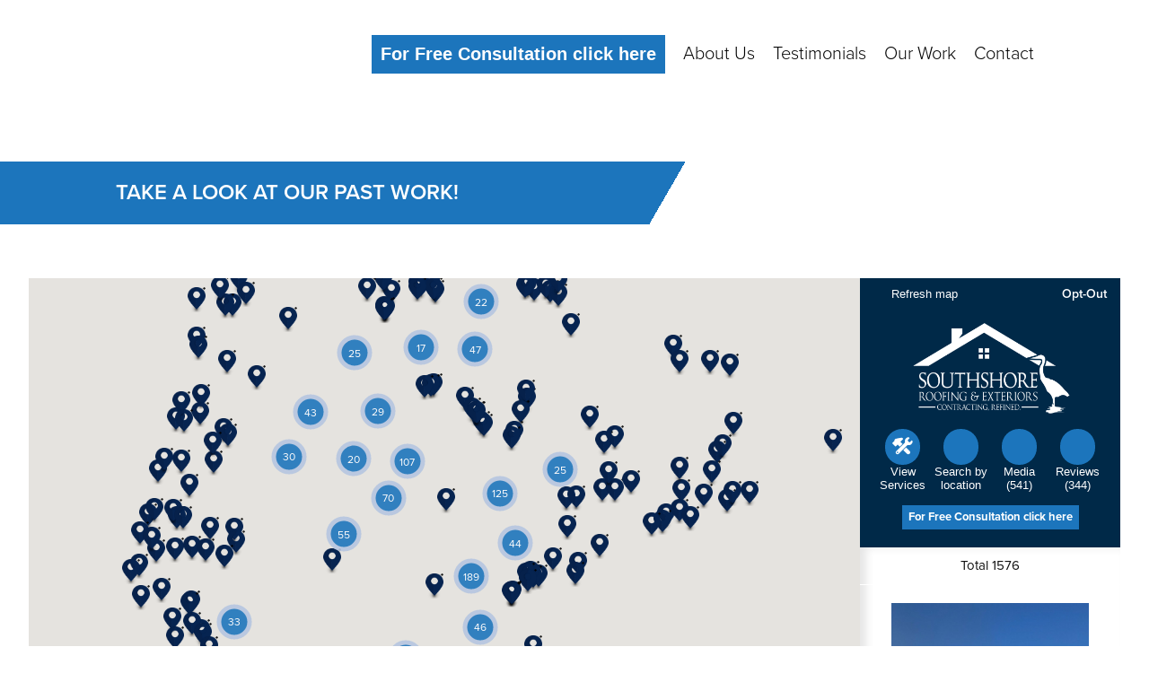

--- FILE ---
content_type: text/html; charset=utf-8
request_url: https://projectmapit.com/southshore-roofing-and-exteriors?t=testimonials&page=3
body_size: 24961
content:
<!doctype html>
<html lang="en">
  <head>
    <meta charset="utf-8" />
    <meta name="viewport" content="width=device-width, initial-scale=1, user-scalable=0">
    <meta http-equiv="X-UA-Compatible" content="IE=edge,chrome=1">

    <script async src="https://www.googletagmanager.com/gtag/js?id=AW-710965090"></script>

    <script>
    // FB.
    !function(f,b,e,v,n,t,s) {
    if(f.fbq)return;n=f.fbq=function(){ n.callMethod?n.callMethod.apply(n,arguments):n.queue.push(arguments) };
    if(!f._fbq)f._fbq=n;n.push=n;n.loaded=!0;n.version='2.0';
    n.queue=[];t=b.createElement(e);t.async=!0;
    t.src=v;s=b.getElementsByTagName(e)[0];
    s.parentNode.insertBefore(t,s)
    }(window, document,'script', 'https://connect.facebook.net/en_US/fbevents.js');
    fbq("init", "2637065899677669");

    // Google Ads/Tag Manager.
    window.dataLayer = window.dataLayer || [];
    function gtag(){dataLayer.push(arguments);}
    gtag('js', new Date());
    gtag('config', 'UA-81857493-1');

    // Tracking.
    function getUrlParameter(name) {
      name = name.replace(/[\[]/, '\\[').replace(/[\]]/, '\\]');
      var regex = new RegExp('[\\?&]' + name + '=([^&#]*)');
      var results = regex.exec(location.search);
      return results === null ? '' : decodeURIComponent(results[1].replace(/\+/g, ' '));
    }
    if (getUrlParameter("_r")) {
      fbq("track", "Lead");
      gtag('event', 'conversion', {'send_to': 'AW-710965090/t3aMCPfoh6sBEOLugdMC'});
    }
    </script>

    <link rel="stylesheet" href="https://use.typekit.net/umw6cnl.css">
    <link rel="stylesheet" href="/static/css/app.min.css">
    <link rel="stylesheet" href="https://cdnjs.cloudflare.com/ajax/libs/font-awesome/7.0.1/css/all.min.css">

    <link rel="apple-touch-icon" sizes="76x76" href="/static/images/favicons/apple-touch-icon-76x76.png">
    <link rel="apple-touch-icon" sizes="180x180" href="/static/images/favicons/apple-touch-icon-180x180.png">
    <link rel="icon" type="image/png" href="/static/images/favicons/favicon-32x32.png" sizes="32x32">
    <link rel="icon" type="image/png" href="/static/images/favicons/android-chrome-192x192.png" sizes="192x192">
    <link rel="icon" type="image/png" href="/static/images/favicons/favicon-96x96.png" sizes="96x96">
    <link rel="icon" type="image/png" href="/static/images/favicons/favicon-16x16.png" sizes="16x16">
    <link rel="manifest" href="/static/images/favicons/manifest.json">
    <link rel="mask-icon" href="/static/images/favicons/safari-pinned-tab.svg" color="#5bbad5">
    <meta name="msapplication-TileColor" content="#da532c">
    <meta name="msapplication-TileImage" content="/static/images/favicons/mstile-144x144.png">

    <title data-react-helmet="true">Southshore Roofing and Exteriors | Home &amp; Construction  | We service the Apollo Beach, Brandon, Riverview, Ruskin, Temple Terrace ,Wesley Chapel and surrounding areas. Reach out to us if you’d like a consultation, (813) 400-3329</title>
    <meta data-react-helmet="true" name="description" content="Southshore Roofing and Exteriors | Home &amp; Construction | Reviews &amp; Portfolio. Learn about us:Southshore Roofing is a reputable roofing company based in Tampa, Florida, known for its exceptional services and commitment to customer satisfaction. With years of experience in the industry, Southshore Roofing has established itself as a trusted name in the community. The company specializes in a wide range of roofing services, including installations, repairs, replacements, and maintenance for residential and commercial properties.What sets Southshore Roofing apart is its team of highly skilled and professional roofers who are dedicated to delivering top-notch craftsmanship. They prioritize using high-quality materials and employ the latest techniques to ensure durable and long-lasting results. Whether it&#x27;s a minor repair or a complete roof replacement, Southshore Roofing approaches every project with attention to detail and a focus on exceeding customer expectations. Their commitment to excellent service, combined with their expertise in the field, has made them a go-to choice for roofing needs in Tampa, Florida.Check out some important pages from our company&#x27;s website:Instant Roof QuoteExteriorsRoofing ServicesRoofing MaterialsRead what 340+ clients have said about our services:Check out our Google ReviewsCheck out our Facebook Reviews"/><meta data-react-helmet="true" name="content-language" content="en"/><meta data-react-helmet="true" property="og:type" content="website"/><meta data-react-helmet="true" property="og:url" content="https://projectmapit.com/southshore-roofing-and-exteriors"/><meta data-react-helmet="true" property="og:site_name" content="Project Map It"/><meta data-react-helmet="true" property="og:title" content="Southshore Roofing and Exteriors | Home &amp; Construction  | We service the Apollo Beach, Brandon, Riverview, Ruskin, Temple Terrace ,Wesley Chapel and surrounding areas. Reach out to us if you’d like a consultation, (813) 400-3329"/><meta data-react-helmet="true" property="og:description" content="Southshore Roofing and Exteriors | Home &amp; Construction | Reviews &amp; Portfolio. Learn about us:Southshore Roofing is a reputable roofing company based in Tampa, Florida, known for its exceptional services and commitment to customer satisfaction. With years of experience in the industry, Southshore Roofing has established itself as a trusted name in the community. The company specializes in a wide range of roofing services, including installations, repairs, replacements, and maintenance for residential and commercial properties.What sets Southshore Roofing apart is its team of highly skilled and professional roofers who are dedicated to delivering top-notch craftsmanship. They prioritize using high-quality materials and employ the latest techniques to ensure durable and long-lasting results. Whether it&#x27;s a minor repair or a complete roof replacement, Southshore Roofing approaches every project with attention to detail and a focus on exceeding customer expectations. Their commitment to excellent service, combined with their expertise in the field, has made them a go-to choice for roofing needs in Tampa, Florida.Check out some important pages from our company&#x27;s website:Instant Roof QuoteExteriorsRoofing ServicesRoofing MaterialsRead what 340+ clients have said about our services:Check out our Google ReviewsCheck out our Facebook Reviews"/><meta data-react-helmet="true" property="og:image" content="https://storage.googleapis.com/pmi-photos/2024-09-03-01-13-07-924b6fc2-76f2-4168-b8ff-d4c58f33621d.png"/><meta data-react-helmet="true" property="og:image:url" content="https://storage.googleapis.com/pmi-photos/2024-09-03-01-13-07-924b6fc2-76f2-4168-b8ff-d4c58f33621d.png"/><meta data-react-helmet="true" property="og:image:secure_url" content="https://storage.googleapis.com/pmi-photos/2024-09-03-01-13-07-924b6fc2-76f2-4168-b8ff-d4c58f33621d.png"/><meta data-react-helmet="true" name="twitter:card" content="summary_large_image"/><meta data-react-helmet="true" name="twitter:site" content="https://projectmapit.com/southshore-roofing-and-exteriors"/><meta data-react-helmet="true" name="twitter:image" content="https://storage.googleapis.com/pmi-photos/2024-09-03-01-13-07-924b6fc2-76f2-4168-b8ff-d4c58f33621d.png"/><meta data-react-helmet="true" name="twitter:title" content="Southshore Roofing and Exteriors | Home &amp; Construction  | We service the Apollo Beach, Brandon, Riverview, Ruskin, Temple Terrace ,Wesley Chapel and surrounding areas. Reach out to us if you’d like a consultation, (813) 400-3329"/><meta data-react-helmet="true" name="twitter:description" content="Southshore Roofing and Exteriors | Home &amp; Construction | Reviews &amp; Portfolio. Learn about us:Southshore Roofing is a reputable roofing company based in Tampa, Florida, known for its exceptional services and commitment to customer satisfaction. With years of experience in the industry, Southshore Roofing has established itself as a trusted name in the community. The company specializes in a wide range of roofing services, including installations, repairs, replacements, and maintenance for residential and commercial properties.What sets Southshore Roofing apart is its team of highly skilled and professional roofers who are dedicated to delivering top-notch craftsmanship. They prioritize using high-quality materials and employ the latest techniques to ensure durable and long-lasting results. Whether it&#x27;s a minor repair or a complete roof replacement, Southshore Roofing approaches every project with attention to detail and a focus on exceeding customer expectations. Their commitment to excellent service, combined with their expertise in the field, has made them a go-to choice for roofing needs in Tampa, Florida.Check out some important pages from our company&#x27;s website:Instant Roof QuoteExteriorsRoofing ServicesRoofing MaterialsRead what 340+ clients have said about our services:Check out our Google ReviewsCheck out our Facebook Reviews"/><meta data-react-helmet="true" name="robots" content="index, follow"/>
    <link data-react-helmet="true" rel="preconnect" href="https://maxcdn.bootstrapcdn.com"/><link data-react-helmet="true" rel="preconnect" href="https://www.google-analytics.com"/><link data-react-helmet="true" rel="preconnect" href="https://storage.googleapis.com"/><link data-react-helmet="true" rel="sitemap" href="/sitemap.xml"/><link data-react-helmet="true" rel="canonical" href="https://projectmapit.com/southshore-roofing-and-exteriors"/><link data-react-helmet="true" rel="alternate" href="https://projectmapit.com/southshore-roofing-and-exteriors" hreflang="en"/><link data-react-helmet="true" rel="stylesheet" type="text/css" href="https://cdnjs.cloudflare.com/ajax/libs/slick-carousel/1.6.0/slick.min.css"/><link data-react-helmet="true" rel="stylesheet" type="text/css" href="https://cdnjs.cloudflare.com/ajax/libs/slick-carousel/1.6.0/slick-theme.min.css"/>
    <script data-react-helmet="true" type="application/ld+json">{"@context":"https://schema.org","@type":"LocalBusiness","name":"Southshore Roofing and Exteriors","address":{"@type":"PostalAddress","streetAddress":"5128 Puritan Rd","addressLocality":"Tampa","addressRegion":"FL","postalCode":"33617","addressCountry":"US"},"url":"https://projectmapit.com/southshore-roofing-and-exteriors","telephone":"(813) 400-3329","logo":"https://storage.googleapis.com/pmi-photos/2024-09-03-01-13-07-924b6fc2-76f2-4168-b8ff-d4c58f33621d.png","aggregateRating":{"@type":"AggregateRating","ratingValue":"0.0","reviewCount":"0"},"review":[{"@type":"Review","author":{"@type":"Person","name":"Matt Melanson"},"datePublished":"2023-04-19","reviewBody":"This company is very professional and takes pride in what they do. Eric was the person who came out and ...","name":"Testimonial from Matt Melanson on Google Reviews","reviewRating":{"@type":"Rating","bestRating":"5","ratingValue":"5","worstRating":"1"}},{"@type":"Review","author":{"@type":"Person","name":"andrew flores"},"datePublished":"2023-04-11","reviewBody":"I’d like to say that SouthShore Roofing & Exteriors have a real Professional in Derrick Hitt. He came out explained ...","name":"Testimonial from andrew flores on Google Reviews","reviewRating":{"@type":"Rating","bestRating":"5","ratingValue":"5","worstRating":"1"}},{"@type":"Review","author":{"@type":"Person","name":"Lisa Dunne"},"datePublished":"2023-04-11","reviewBody":"Soffits repaired replaced on metal roof. Fat. Professional. Cleaned up. Made picky owner happy.","name":"Testimonial from Lisa Dunne on Google Reviews","reviewRating":{"@type":"Rating","bestRating":"5","ratingValue":"5","worstRating":"1"}},{"@type":"Review","author":{"@type":"Person","name":"Tom Gaitens"},"datePublished":"2023-04-09","reviewBody":"We had the good fortune of working with Jason at Southshore Roofing and Exteriors.\nI have replaced roofs twice before on ...","name":"Testimonial from Tom Gaitens on Google Reviews","reviewRating":{"@type":"Rating","bestRating":"5","ratingValue":"5","worstRating":"1"}},{"@type":"Review","author":{"@type":"Person","name":"Steve Shaw"},"datePublished":"2023-04-08","reviewBody":"I spoke with 6 different roofing companies, two of which stopped by my house and never returned a call afterwards. ...","name":"Testimonial from Steve Shaw on Google Reviews","reviewRating":{"@type":"Rating","bestRating":"5","ratingValue":"5","worstRating":"1"}}]}</script><script data-react-helmet="true" type="text/javascript">
          if (iniframe()) {
            console.info("Please update your projectmapit.com embed code for better performance!");
            console.log("/" + "southshore-roofing-and-exteriors" + "/map");
            window.location = "/" + "southshore-roofing-and-exteriors" + "/map";
          }
          function iniframe() {
            try { return window.self !== window.top; } catch (e) { return true; }
          }
          </script>
   </head>
  <body>
    <div id="app"><div class="overview-page"><header class="masthead"><nav><a class="logo imageFit" href="https://projectmapit.com/southshore-roofing-and-exteriors"><h6 style="background-image:url(https://storage.googleapis.com/pmi-photos/2024-09-03-01-13-07-924b6fc2-76f2-4168-b8ff-d4c58f33621d.png)"><span>Southshore Roofing and Exteriors</span></h6></a><div class="nav-links"><div class="nav-custom-links"><button class="consultation-link link-desktop"><a href="https://southshorecontractorstampa.com/contact-us/" target="_blank">For Free Consultation click here</a></button></div><ul><li><a href="#about">About Us</a></li><li><a href="#testimonials">Testimonials</a></li><li><a href="#work">Our Work</a></li><li><a href="#contact">Contact</a></li></ul></div></nav></header><section class="interactive-section-header"><h1>Take a look at our past work!</h1></section><div class="map-wrap"><div class="map-area"><iframe src="/southshore-roofing-and-exteriors/map" height="680" width="100%"></iframe></div></div><button class="consultation-link link-mobile"><a target="_blank" href="https://southshorecontractorstampa.com/contact-us/">For Free Consultation click here</a></button><div class="core"><main class="main-info"><section id="about" class="about"><h2 class="title">Southshore Roofing and Exteriors</h2><h3 class="tagline">We service the Apollo Beach, Brandon, Riverview, Ruskin, Temple Terrace ,Wesley Chapel and surrounding areas. Reach out to us if you’d like a consultation, (813) 400-3329</h3><div><p><strong>Learn about us:</strong></p><p><br></p><p><br></p><p>Southshore Roofing is a reputable roofing company based in Tampa, Florida, known for its exceptional services and commitment to customer satisfaction. With years of experience in the industry, Southshore Roofing has established itself as a trusted name in the community. The company specializes in a wide range of roofing services, including installations, repairs, replacements, and maintenance for residential and commercial properties.</p><p><br></p><p>What sets Southshore Roofing apart is its team of highly skilled and professional roofers who are dedicated to delivering top-notch craftsmanship. They prioritize using high-quality materials and employ the latest techniques to ensure durable and long-lasting results. Whether it's a minor repair or a complete roof replacement, Southshore Roofing approaches every project with attention to detail and a focus on exceeding customer expectations. Their commitment to excellent service, combined with their expertise in the field, has made them a go-to choice for roofing needs in Tampa, Florida.</p><p><br></p><p><strong>Check out some important pages from our company's website:</strong></p><ul><li><a href="https://southshorecontractorstampa.com/instant-roof-quote/" rel="noopener noreferrer" target="_blank">Instant Roof Quote</a></li><li><a href="https://southshorecontractorstampa.com/exteriors/" rel="noopener noreferrer" target="_blank">Exteriors</a></li><li><a href="https://southshorecontractorstampa.com/roofing/" rel="noopener noreferrer" target="_blank">Roofing Services</a></li><li><a href="https://southshorecontractorstampa.com/roofing-material/" rel="noopener noreferrer" target="_blank">Roofing Materials</a></li></ul><p><br></p><p><strong>Read what 340+ clients have said about our services:</strong></p><ul><li><a href="https://www.google.com/search?q=south+shore+roofing+and+exteriors&amp;oq=South+Shore+roofing+&amp;aqs=chrome.2.69i57j0i512l4j69i61l3.8342j0j7&amp;sourceid=chrome&amp;ie=UTF-8#lrd=0x88c2c7e053441585:0x68019b72144981bd,1,,,," rel="noopener noreferrer" target="_blank">Check out our Google Reviews</a></li><li><a href="https://www.facebook.com/SouthShoreRoofingandExteriors/reviews" rel="noopener noreferrer" target="_blank">Check out our Facebook Reviews</a></li></ul></div></section><section id="work" class="work"><h2>Our Work</h2><div class="paginated-list"><div class="work-item"><h6 class="project-name">4725 Presidential Street , Seffner, FL, US</h6><div class="project-categories"><ul><li><span>GAF Timberline HDZ</span></li><li><span>GAF Timberline HDZ<!-- -->: <!-- -->Driftwood</span></li><li><span>Other Services</span></li><li><span>Other Services<!-- -->: <!-- -->Roofing</span></li></ul></div></div><div class="work-item"><h6 class="project-name">618 Rollingwood Lane , Valrico, FL, US</h6><div class="project-categories"><ul><li><span>IKO Cambridge</span></li><li><span>IKO Cambridge<!-- -->: <!-- -->Dual Gray</span></li><li><span>Other Services</span></li><li><span>Other Services<!-- -->: <!-- -->Roofing</span></li></ul></div></div><div class="work-item"><h6 class="project-name">7010 North Whittier Street , Tampa, FL, US</h6><div style="height:100px" class="lazyload-placeholder"></div><div class="project-categories"><ul><li><span>GAF Timberline HDZ</span></li><li><span>GAF Timberline HDZ<!-- -->: <!-- -->Sunset Brick</span></li><li><span>Other Services</span></li><li><span>Other Services<!-- -->: <!-- -->Roofing</span></li></ul></div></div><div class="work-item"><h6 class="project-name">472 East Park Drive , Largo, FL, US</h6><div class="project-categories"><ul><li><span>GAF Timberline HDZ</span></li><li><span>GAF Timberline HDZ<!-- -->: <!-- -->Oyster Gray</span></li><li><span>Other Services</span></li><li><span>Other Services<!-- -->: <!-- -->Roofing</span></li></ul></div></div><div class="work-item"><h6 class="project-name">11705 Sycamore Place , Tampa, FL, US</h6><div class="project-categories"><ul><li><span>Atlas Pinnacle Pristine</span></li><li><span>Atlas Pinnacle Pristine<!-- -->: <!-- -->Heather Blend</span></li><li><span>Other Services</span></li><li><span>Other Services<!-- -->: <!-- -->Roofing</span></li></ul></div></div><ul class="pagination"><li class="previous disabled"><a tabindex="0" role="button"><i class="fa-solid fa-angle-double-left"></i></a></li><li class="selected"><a role="button" tabindex="0" aria-label="Page 1 is your current page" aria-current="page">1</a></li><li><a role="button" href="/southshore-roofing-and-exteriors?t=projects&amp;page=2" tabindex="0" aria-label="Page 2">2</a></li><li><a role="button" href="/southshore-roofing-and-exteriors?t=projects&amp;page=3" tabindex="0" aria-label="Page 3">3</a></li><li><a role="button" href="/southshore-roofing-and-exteriors?t=projects&amp;page=4" tabindex="0" aria-label="Page 4">4</a></li><li><a role="button" href="/southshore-roofing-and-exteriors?t=projects&amp;page=5" tabindex="0" aria-label="Page 5">5</a></li><li><a role="button" href="/southshore-roofing-and-exteriors?t=projects&amp;page=6" tabindex="0" aria-label="Page 6">6</a></li><li class="break">...</li><li><a role="button" href="/southshore-roofing-and-exteriors?t=projects&amp;page=316" tabindex="0" aria-label="Page 316">316</a></li><li class="next"><a href="/southshore-roofing-and-exteriors?t=projects&amp;page=2" tabindex="0" role="button"><i class="fa-solid fa-angle-double-right"></i></a></li></ul></div></section><section id="testimonials" class="testimonials"><h2>Customer Testimonials</h2><div class="paginated-list"><div class="testimonial-item" id="testimonial-item-69684b78a853f65fa4f30f48"><div class="content"><div class="photo"><img src="https://lh3.googleusercontent.com/a/AAcHTtfli6kDfHavy03eN4atB7l4LAP7OGkK8VHu1wCL=s120-c-c0x00000000-cc-rp-mo-br100" alt="Reviewer photo"/></div><div class="details"><div class="author">Matt Melanson</div><div class="rating"><div class="stars "><i class="fa-solid fa-star"></i><i class="fa-solid fa-star"></i><i class="fa-solid fa-star"></i><i class="fa-solid fa-star"></i><i class="fa-solid fa-star"></i></div></div><div class="text"><div class="readMoreParagraph"><span class="short-text">This company is very professional and takes pride in what they do. Eric was the person who came out and provide the quote to us. He was very helpful and and on top of his product. David was the person I was in contact with during installation. David was ask very helpful and worked around my work schedule to do the final walk with. My overall experience with this company was great.</span></div></div></div><img class="logo" src="/static/images/reviews/google.png" alt="Source logo"/></div></div><div class="testimonial-item" id="testimonial-item-69684b78a853f65fa4f30f72"><div class="content"><div class="photo"><img src="https://lh3.googleusercontent.com/a/AAcHTtfK8L_VW9hiu8D3w_yDM-hmDXS8vR7Y_-hT2lA8=s120-c-c0x00000000-cc-rp-mo-br100" alt="Reviewer photo"/></div><div class="details"><div class="author">andrew flores</div><div class="rating"><div class="stars "><i class="fa-solid fa-star"></i><i class="fa-solid fa-star"></i><i class="fa-solid fa-star"></i><i class="fa-solid fa-star"></i><i class="fa-solid fa-star"></i></div></div><div class="text"><div class="readMoreParagraph"><span class="short-text">I’d like to say that SouthShore Roofing &amp; Exteriors have a real Professional in Derrick Hitt. He came out explained the process of our new roof installation in detail. Then he asked what we expect from the company, which no other contractor had asked. He met our requirements and he got the job. They came in did the work in a couple of days. Derrick kept in contact throughout the duration of the job. I highly recommend the company. Thanks for everything Derrick Hitt.</span></div></div></div><img class="logo" src="/static/images/reviews/google.png" alt="Source logo"/></div></div><div class="testimonial-item" id="testimonial-item-69684b78a853f65fa4f30f40"><div class="content"><div class="photo"><img src="https://lh3.googleusercontent.com/a/AAcHTtf0NGr0ZAwZzcnFt7YX36ThRbjyfkKsFFdLIk4y=s120-c-c0x00000000-cc-rp-mo-br100" alt="Reviewer photo"/></div><div class="details"><div class="author">Lisa Dunne</div><div class="rating"><div class="stars "><i class="fa-solid fa-star"></i><i class="fa-solid fa-star"></i><i class="fa-solid fa-star"></i><i class="fa-solid fa-star"></i><i class="fa-solid fa-star"></i></div></div><div class="text"><div class="readMoreParagraph"><span class="short-text">Soffits repaired replaced on metal roof. Fat. Professional. Cleaned up. Made picky owner happy.</span></div></div></div><img class="logo" src="/static/images/reviews/google.png" alt="Source logo"/></div></div><div class="testimonial-item" id="testimonial-item-69684b78a853f65fa4f30f47"><div class="content"><div class="photo"><img src="https://lh3.googleusercontent.com/a/AAcHTtfioxfl1gBQYJ5vCKcUdVS-HRecU1ddAsJ9knWY=s120-c-c0x00000000-cc-rp-mo-br100" alt="Reviewer photo"/></div><div class="details"><div class="author">Tom Gaitens</div><div class="rating"><div class="stars "><i class="fa-solid fa-star"></i><i class="fa-solid fa-star"></i><i class="fa-solid fa-star"></i><i class="fa-solid fa-star"></i><i class="fa-solid fa-star"></i></div></div><div class="text"><div class="readMoreParagraph"><span class="short-text">We had the good fortune of working with Jason at Southshore Roofing and Exteriors.
I have replaced roofs twice before on other properties and I can tell you this was the best experience.
Jason guided us and walked us through this process expertly.
We couldn&#x27;t be happier with our new roof, the professional treatment and the quality of workmanship.
I would recommend Southshore to anyone and already have to a neighbor!</span></div></div></div><img class="logo" src="/static/images/reviews/google.png" alt="Source logo"/></div></div><div class="testimonial-item" id="testimonial-item-69684b78a853f65fa4f30f42"><div class="content"><div class="photo"><img src="https://lh3.googleusercontent.com/a/AAcHTtcyD6-C3iPSITpVJrAMDUqOdfPYQ14IhBE5lYuE=s120-c-c0x00000000-cc-rp-mo-br100" alt="Reviewer photo"/></div><div class="details"><div class="author">Steve Shaw</div><div class="rating"><div class="stars "><i class="fa-solid fa-star"></i><i class="fa-solid fa-star"></i><i class="fa-solid fa-star"></i><i class="fa-solid fa-star"></i><i class="fa-solid fa-star"></i></div></div><div class="text"><div class="readMoreParagraph"><span class="short-text">I spoke with 6 different roofing companies, two of which stopped by my house and never returned a call afterwards.  Jason Wilchowski with Southshore Roofing &amp; Exteriors was incredible.  Highly professional, responsive, and very accessible throughout the entire process.   They did internal quality checks to make sure the material was what I ordered and took pictures of the entire process.   I work with subcontractors all the time, and I wish more were like Southshore Roofing &amp; Exteriors.</span></div></div></div><img class="logo" src="/static/images/reviews/google.png" alt="Source logo"/></div></div><ul class="pagination"><li class="previous"><a href="/southshore-roofing-and-exteriors?t=testimonials&amp;page=2" tabindex="0" role="button"><i class="fa-solid fa-angle-double-left"></i></a></li><li><a role="button" href="/southshore-roofing-and-exteriors?t=testimonials&amp;page=1" tabindex="0" aria-label="Page 1">1</a></li><li><a role="button" href="/southshore-roofing-and-exteriors?t=testimonials&amp;page=2" tabindex="0" aria-label="Page 2">2</a></li><li class="selected"><a role="button" tabindex="0" aria-label="Page 3 is your current page" aria-current="page">3</a></li><li><a role="button" href="/southshore-roofing-and-exteriors?t=testimonials&amp;page=4" tabindex="0" aria-label="Page 4">4</a></li><li><a role="button" href="/southshore-roofing-and-exteriors?t=testimonials&amp;page=5" tabindex="0" aria-label="Page 5">5</a></li><li><a role="button" href="/southshore-roofing-and-exteriors?t=testimonials&amp;page=6" tabindex="0" aria-label="Page 6">6</a></li><li class="break">...</li><li><a role="button" href="/southshore-roofing-and-exteriors?t=testimonials&amp;page=63" tabindex="0" aria-label="Page 63">63</a></li><li class="next"><a href="/southshore-roofing-and-exteriors?t=testimonials&amp;page=4" tabindex="0" role="button"><i class="fa-solid fa-angle-double-right"></i></a></li></ul></div></section></main><aside class="sidebar"><section class="social"><h4>Follow us on:</h4><ul><li><span><a href="https://www.facebook.com/SouthShoreRoofingandExteriors/" target="_blank"><i class="fa-brands fa-facebook-square"></i></a></span></li><li><span><a href="https://www.instagram.com/southshoreroofingandexteriors/?fbclid=IwAR2kFCP88F3FPI1zQyGlwQoryYomNMGXjHN2dlDX-B6o0qe1FQja76uxe8g" target="_blank"><i class="fa-brands fa-instagram"></i></a></span></li><li><span><a href="https://www.google.com/search?q=south+shore+roofing+and+exteriors&amp;oq=South+Shore+roofing+&amp;aqs=chrome.2.69i57j0i512l4j69i61l3.8342j0j7&amp;sourceid=chrome&amp;ie=UTF-8#lrd=0x88c2c7e053441585:0x68019b72144981bd,1,,,," target="_blank"><i class="fa-brands fa-google"></i></a></span></li></ul></section><section id="contact" class="contact"><h3>Contact Us</h3><a href="tel:(813) 400-3329">(813) 400-3329</a><a href="mailto:corey@southshorecontractorstampa.com">corey@southshorecontractorstampa.com</a><a href="https://southshorecontractorstampa.com/instant-roof-quote/">southshorecontractorstampa.com/instant-roof-quote/</a></section><section class="location"><h3>Where We&#x27;re Located</h3><address class="address"><strong>Headquarters</strong><br/>5128 Puritan Rd<br/>Tampa<!-- -->, <!-- -->FL<!-- --> <!-- -->33617<br/>(813) 400-3329</address></section><section class="feedback"><h3>Customer Feedback</h3><p>No feedback at this time. Check back later!</p></section></aside></div><footer class="footer"><span class="legal">© <!-- -->Southshore Roofing and Exteriors<!-- --> <!-- -->2026</span><span class="powered">Powered by <a href="https://projectmapit.com">Project Map It</a></span></footer></div></div>
    <script>
      window.__STATE__ = {"tokens":{"isLoading":false,"errors":[],"response":{},"type":null},"issueToken":{"isLoading":false,"errors":[],"response":{},"type":null},"revokeToken":{"isLoading":false,"errors":[],"response":{},"type":null},"fetchedMembers":{"isLoading":false,"errors":[],"response":{},"type":null},"fetchedMember":{"isLoading":false,"errors":[],"response":{},"type":null},"createdMember":{"isLoading":false,"errors":[],"response":{},"type":null},"updatedMember":{"isLoading":false,"errors":[],"response":{},"type":null},"deletedMember":{"isLoading":false,"errors":[],"response":{},"type":null},"invitedMember":{"isLoading":false,"errors":[],"response":{},"type":null},"user":false,"menu":{},"sidebar":{"showing":true,"showingHandle":true},"growler":{},"appState":{"isLoading":false,"errors":[],"response":{"user":false,"notification":null,"plans":{"pro":{"month":"price_1SeiMbEN0KF1uJqGwz0zk7Ti","year":"price_1SeiMLEN0KF1uJqGEWGV2CgG"},"enterprise":{"month":"price_1SeiLUEN0KF1uJqGucMxf5lM","year":"price_1SeiL9EN0KF1uJqGVzOe79Ki"}},"customDomainMode":false,"stripePk":"pk_live_518NjQFEN0KF1uJqG9YJ3Fbzy9Bn0cZ053vTTdHtCLhnEoDZnFSXWsfhXUhfgLhcBYy1QsCfYKzl4NWjY6GxGCljt00LCYPYAub","googleKey":"AIzaSyAey6OYz4v-By-gv-dSWs-lvzvnw5v2ZNA","appProtocol":"https://","appHost":"projectmapit.com","integration":{"zwsId":"X1-ZWz1gx2lcs1a17_5upah","facebook":{"appId":"932464593590931","version":"3.2"},"google":{"clientId":"226823360082-amu6n27ormaq0u2ukdturovcsefg03lb.apps.googleusercontent.com","clientSecret":"fr4V5ozAN9rm3de039t9ZWe5"}},"isCompanyCamEnabled":true,"googleLocations":null,"permissions":{"CAN_ADD_MEMBERS":[null,1,2],"CAN_DELETE_MEMBERS":[null,1,2],"CAN_DELETE_PROJECTS":[null,1,2],"CAN_ADD_PROJECTS":[null,1,2],"CAN_UPDATE_PROJECTS":[null,1,2],"CAN_UPDATE_ORGNAME":[null,1,2],"CAN_EXPORT_IMPORT_PROJECTS":[null,1,2]},"roles":[{"name":"Super Admin","constant":"SUPERADMIN","id":0},{"name":"Owner","constant":"OWNER","id":1},{"name":"Admin","constant":"ADMIN","id":2},{"name":"Editor","constant":"EDITOR","id":3},{"name":"Guest","constant":"GUEST","id":4}],"menu":{"sidebar":[{"path":"/map","title":"\u003ci class=\"fa fa-globe\">\u003c/i>\u003cspan>&nbsp;Map\u003c/span>","external":false,"disabled":false,"hidden":true,"children":[{"path":"/map/settings","title":"\u003cspan>Map settings\u003c/span>","external":true,"disabled":true,"hidden":true},{"path":"/map/saved","title":"\u003cspan>My Saved Maps\u003c/span>","external":false,"disabled":true,"hidden":true}]},{"path":"/login","title":"Sign In","external":true,"disabled":false,"hidden":false},{"path":"/register","title":"Create an Account","external":true,"disabled":false,"hidden":false},{"path":"/projects/manage","title":"\u003ci class=\"fa fa-location-dot\">\u003c/i>\u003cspan>&nbsp;projects\u003c/span>","external":false,"disabled":true,"hidden":true,"children":[{"path":"/projects/create","title":"\u003cspan>Add project\u003c/span>","external":false,"disabled":true,"hidden":true},{"path":"/projects/categories","title":"\u003cspan>Categories\u003c/span>","external":false,"disabled":true,"hidden":true},{"path":"/projects/links","title":"\u003cspan>Links\u003c/span>","external":false,"disabled":true,"hidden":true}]},{"path":"/reviews","title":"\u003ci class=\"fa fa-star\">\u003c/i>\u003cspan>&nbsp;Reviews\u003c/span>","external":false,"disabled":true,"hidden":true,"children":[{"path":"/reviews/review-settings","title":"\u003cspan>Review Settings\u003c/span>","external":false,"disabled":true,"hidden":true},{"path":"/reviews/sync","title":"\u003cspan>Match Reviews\u003c/span>","external":false,"disabled":true,"hidden":true},{"path":"/reviews/notifications","title":"\u003cspan>Email Settings\u003c/span>","external":false,"disabled":true,"hidden":true},{"path":"/reviews/reports","title":"\u003cspan>Reports\u003c/span>","external":false,"disabled":true,"hidden":true},{"path":"/reviews/landing-pages","title":"\u003cspan>Landing Pages\u003c/span>","external":false,"disabled":true,"hidden":true}]},{"path":"/team/manage","title":"\u003ci class=\"fa fa-users\">\u003c/i>\u003cspan>&nbsp;Team\u003c/span>","external":false,"disabled":true,"hidden":true,"children":[{"path":"/team/create","title":"\u003cspan>Add Member\u003c/span>","external":false,"disabled":true,"hidden":true}]},{"path":"/account","title":"\u003ci class=\"fa fa-cogs\">\u003c/i>\u003cspan>&nbsp;Account\u003c/span>","external":false,"disabled":false,"hidden":true,"children":[{"path":"/","title":"\u003cspan>Public Profile&nbsp;\u003ci class='fa fa-arrow-up-right-from-square' style='font-size:12px'>\u003c/i>\u003c/span>","external":false,"blankInternal":true,"disabled":true,"hidden":true},{"path":"/account/organization","title":"\u003cspan>Business Settings\u003c/span>","external":false,"disabled":false,"hidden":true},{"path":"/account/developers","title":"\u003cspan>Developers\u003c/span>","external":false,"disabled":false,"hidden":true}]},{"path":"/billing","title":"\u003ci class=\"fa fa-credit-card\">\u003c/i>\u003cspan>&nbsp;Billing\u003c/span>","external":false,"disabled":false,"hidden":true},{"path":"/pmi/partners","title":"\u003ci class=\"fa fa-random\">\u003c/i>\u003cspan>&nbsp;Integrations\u003c/span>","external":false,"disabled":true,"hidden":true},{"path":"https://learn.projectmapit.com/customer-all-partners","title":"\u003ci class=\"fa fa-handshake-o\">\u003c/i>\u003cspan>&nbsp;Meet our Partners\u003c/span>","external":true,"disabled":false,"hidden":true},{"path":"https://learn.projectmapit.com/help-center","title":"\u003ci class=\"fa fa-life-ring\">\u003c/i>\u003cspan>&nbsp;Online Support Videos\u003c/span>","external":true,"disabled":false,"hidden":true,"children":[]},{"path":"/logout","title":"\u003ci class=\"fa fa-power-off\">\u003c/i>\u003cspan>&nbsp;Logout\u003c/span>","external":true,"disabled":false,"hidden":true,"children":[]}]}},"type":"APP_STATE_GET_SUCCESS"},"mapFilters":{"showing":false,"headerOpened":true,"logoOpened":true,"labelOpened":true,"servicesOpened":false,"searchByLocationOpened":false,"resultsListOpened":false,"headerOpenedMobile":true,"logoOpenedMobile":false,"labelOpenedMobile":true,"servicesOpenedMobile":false,"searchByLocationOpenedMobile":false,"collapsibleCatsOpen":[],"searchCatFilter":"","activeFilters":[]},"mapChangeHash":"1","userLocation":{"isLoading":false},"projectModal":{"launched":false},"reviewsModal":{"launched":false},"zillowReviewsModal":{"launched":false},"legendModal":{"opened":false,"height":0,"openedMobile":false,"heightMobile":0},"saveMapModal":{"showing":false},"savedMaps":{"isLoading":false,"errors":[],"response":{},"type":null},"savedMap":{"isLoading":false,"errors":[],"response":{},"type":null},"updatedMap":{"isLoading":false,"errors":[],"response":{},"type":null},"deletedMap":{"isLoading":false,"errors":[],"response":{},"type":null},"embedMap":{"map":false},"subscribedPlan":{"isLoading":false,"errors":[],"response":{},"type":null},"unsubscribedPlan":{"isLoading":false,"errors":[],"response":{},"type":null},"updatedCard":{"isLoading":false,"errors":[],"response":{},"type":null},"fetchedSubscriptionInfo":{"isLoading":false,"errors":[],"response":{},"type":null},"fetchedSubscriptionUpdateInfo":{"isLoading":false,"errors":[],"response":{},"type":null},"fetchedSubmittedPromo":{"isLoading":false,"errors":[],"response":{},"type":null},"updatePaymentCard":{"isLoading":false,"errors":[],"response":{},"type":null},"subscriptionState":{"showPaymentModal":false,"toPlan":"","product":"","billingType":"","updateInfo":"","discount":"","showPaymentCardModal":false},"fetchedQuestions":{"isLoading":false,"errors":[],"response":{},"type":null},"updatedQuestions":{"isLoading":false,"errors":[],"response":{},"type":null},"projectsControl":{"isLoading":false,"errors":[],"response":{},"type":null},"fetchedProjects":{"isLoading":false,"errors":[],"response":{"page":1,"pages":316,"perPage":5,"totalCount":1576,"results":[{"surveyFollowUps":{"followUpOne":false,"followUpTwo":false},"surveyTracking":{"token":"","socialLinks":[]},"member_info":{"website":"","phone_numbers":[],"emails":[],"socialMedia":[]},"tournament_info":{"host":"","website":"","gender":"","age_level":"","divisions":"","vendor_registration":"","vendor_registration_label":"","phone_numbers":[],"emails":[],"socialMedia":[]},"_id":"6967bcc4243759ddb3fd64f0","organization":"645b713e6481c1e0645ed6eb","type":"project","categories":[{"_id":"645ba95e18c8d75df4348812","organization":"645b713e6481c1e0645ed6eb","name":"GAF Timberline HDZ","order":0,"created":"2023-05-10T14:25:34.549Z","companyCamRef":"18797558"},{"_id":"645ba95f18c8d7f898348819","organization":"645b713e6481c1e0645ed6eb","parent":{"_id":"645ba95e18c8d75df4348812","organization":"645b713e6481c1e0645ed6eb","name":"GAF Timberline HDZ","order":0,"created":"2023-05-10T14:25:34.549Z","companyCamRef":"18797558"},"name":"Driftwood","order":9999,"created":"2023-05-10T14:25:35.530Z","companyCamRef":"21888042"},{"_id":"68a342a34f0af60d13f659d0","organization":"645b713e6481c1e0645ed6eb","name":"Other Services","order":10012,"created":"2025-08-18T15:11:31.868Z","companyCamRef":"22191088"},{"_id":"68a342a54f0af60d13f65a1b","organization":"645b713e6481c1e0645ed6eb","parent":{"_id":"68a342a34f0af60d13f659d0","organization":"645b713e6481c1e0645ed6eb","name":"Other Services","order":10012,"created":"2025-08-18T15:11:31.868Z","companyCamRef":"22191088"},"name":"Roofing","order":9999,"created":"2025-08-18T15:11:33.097Z","companyCamRef":"22210614"}],"enabledLinks":[],"srs_deliver_custom_icon":false,"reviews":[],"name":"4725 Presidential St","subname":"Untitled","country":"US","state":"FL","city":"Seffner","street":"4725 Presidential Street","street_details":"","zip":"33584","photoCount":0,"active":true,"surveyFlag":"subscribed","gmb":null,"withPhotos":false,"featured":false,"surveyPhoneNumbers":[],"surveyEmails":[],"surveyNames":[],"survey":[],"created":"2026-01-14T15:56:52.938Z","updated":"2026-01-14T15:56:52.938Z","location":[-82.3065931,27.9876192],"normalized_address":"4725 Presidential St, Seffner, FL 33584, USA","__v":0,"photos":[],"id":"6967bcc4243759ddb3fd64f0"},{"surveyFollowUps":{"followUpOne":false,"followUpTwo":false},"surveyTracking":{"token":"","socialLinks":[]},"member_info":{"website":"","phone_numbers":[],"emails":[],"socialMedia":[]},"tournament_info":{"host":"","website":"","gender":"","age_level":"","divisions":"","vendor_registration":"","vendor_registration_label":"","phone_numbers":[],"emails":[],"socialMedia":[]},"_id":"69542af108b4076a3149220d","organization":"645b713e6481c1e0645ed6eb","type":"project","categories":[{"_id":"645ba9c618c8d7376f3489ae","organization":"645b713e6481c1e0645ed6eb","name":"IKO Cambridge","order":9,"created":"2023-05-10T14:27:18.010Z","companyCamRef":"18724149"},{"_id":"645ba9da18c8d75ea53489fe","organization":"645b713e6481c1e0645ed6eb","parent":{"_id":"645ba9c618c8d7376f3489ae","organization":"645b713e6481c1e0645ed6eb","name":"IKO Cambridge","order":9,"created":"2023-05-10T14:27:18.010Z","companyCamRef":"18724149"},"name":"Dual Gray","order":9999,"created":"2023-05-10T14:27:38.185Z","companyCamRef":"21888069"},{"_id":"68a342a34f0af60d13f659d0","organization":"645b713e6481c1e0645ed6eb","name":"Other Services","order":10012,"created":"2025-08-18T15:11:31.868Z","companyCamRef":"22191088"},{"_id":"68a342a54f0af60d13f65a1b","organization":"645b713e6481c1e0645ed6eb","parent":{"_id":"68a342a34f0af60d13f659d0","organization":"645b713e6481c1e0645ed6eb","name":"Other Services","order":10012,"created":"2025-08-18T15:11:31.868Z","companyCamRef":"22191088"},"name":"Roofing","order":9999,"created":"2025-08-18T15:11:33.097Z","companyCamRef":"22210614"}],"enabledLinks":[],"srs_deliver_custom_icon":false,"reviews":[],"name":"618 Rollingwood Lane","subname":"Untitled","country":"US","state":"FL","city":"Valrico","street":"618 Rollingwood Lane","street_details":"","zip":"33594","photoCount":0,"active":true,"surveyFlag":"subscribed","gmb":null,"withPhotos":false,"featured":false,"surveyPhoneNumbers":[],"surveyEmails":[],"surveyNames":[],"survey":[],"created":"2025-12-30T19:41:37.967Z","updated":"2025-12-30T19:41:37.967Z","location":[-82.2675143,27.9489685],"normalized_address":"618 Rollingwood Ln, Valrico, FL 33594, USA","__v":0,"photos":[],"id":"69542af108b4076a3149220d"},{"surveyFollowUps":{"followUpOne":false,"followUpTwo":false},"surveyTracking":{"token":"","socialLinks":[]},"member_info":{"website":"","phone_numbers":[],"emails":[],"socialMedia":[]},"tournament_info":{"host":"","website":"","gender":"","age_level":"","divisions":"","vendor_registration":"","vendor_registration_label":"","phone_numbers":[],"emails":[],"socialMedia":[]},"enabledLinks":[],"_id":"6949b3d46f0189ba45e1c3b1","organization":"645b713e6481c1e0645ed6eb","type":"project","categories":[{"_id":"645ba95e18c8d75df4348812","organization":"645b713e6481c1e0645ed6eb","name":"GAF Timberline HDZ","order":0,"created":"2023-05-10T14:25:34.549Z","companyCamRef":"18797558"},{"_id":"645ba9b818c8d71cdb34897e","organization":"645b713e6481c1e0645ed6eb","parent":{"_id":"645ba95e18c8d75df4348812","organization":"645b713e6481c1e0645ed6eb","name":"GAF Timberline HDZ","order":0,"created":"2023-05-10T14:25:34.549Z","companyCamRef":"18797558"},"name":"Sunset Brick","order":9999,"created":"2023-05-10T14:27:04.699Z","companyCamRef":"21888058"},{"_id":"68a342a34f0af60d13f659d0","organization":"645b713e6481c1e0645ed6eb","name":"Other Services","order":10012,"created":"2025-08-18T15:11:31.868Z","companyCamRef":"22191088"},{"_id":"68a342a54f0af60d13f65a1b","organization":"645b713e6481c1e0645ed6eb","parent":{"_id":"68a342a34f0af60d13f659d0","organization":"645b713e6481c1e0645ed6eb","name":"Other Services","order":10012,"created":"2025-08-18T15:11:31.868Z","companyCamRef":"22191088"},"name":"Roofing","order":9999,"created":"2025-08-18T15:11:33.097Z","companyCamRef":"22210614"}],"srs_deliver_custom_icon":false,"reviews":[],"name":"7010 North Whittier Street","subname":"Untitled","country":"US","state":"FL","city":"Tampa","street":"7010 North Whittier Street","street_details":"","zip":"33617","photoCount":4,"active":true,"surveyFlag":"subscribed","gmb":null,"withPhotos":true,"featured":false,"surveyPhoneNumbers":[],"surveyEmails":[],"surveyNames":[],"survey":[],"created":"2025-12-22T21:10:44.619Z","updated":"2026-01-14T18:52:28.793Z","location":[-82.40049359999999,28.0155478],"normalized_address":"7010 N Whittier St, Tampa, FL 33617, USA","__v":0,"photos":[{"path":{"small":"https://storage.googleapis.com/pmi-photos/thumb-3d7dda91-8d26-4420-8243-d08669d92963.jpeg","large":"https://storage.googleapis.com/pmi-photos/full-5a7ae49c-4274-486f-a2ab-ac6425742dbb.jpeg","facebook":"https://storage.googleapis.com/pmi-photos/facebook-87b274d2-c685-40f4-b82d-7c145968424c.jpeg"},"_id":"6967e5e86b5d4ddabc4b76ab","organization":"645b713e6481c1e0645ed6eb","kind":"photo","order":999999,"published":true,"reference":"6949b3d46f0189ba45e1c3b1","original_filename":"down-net_http20260114-200-vwqbzv.jpg","meta":{"width":1200,"height":1084},"takenPicDate":"2025-12-20T12:32:02.000Z","companycam_id":"","utcDate":true,"created":"2026-01-14T18:52:24.954Z"},{"path":{"small":"https://storage.googleapis.com/pmi-photos/thumb-b38f14fb-4b8a-43f5-a23a-3df3dcde9d7b.jpeg","large":"https://storage.googleapis.com/pmi-photos/full-c3b53e58-47ad-43b7-87d6-cd0c132488f2.jpeg","facebook":"https://storage.googleapis.com/pmi-photos/facebook-c2961c99-d69d-43c4-85e7-b1a8f5eec455.jpeg"},"_id":"6967e5ea6b5d4ddabc4b76c5","organization":"645b713e6481c1e0645ed6eb","kind":"photo","order":999999,"published":true,"reference":"6949b3d46f0189ba45e1c3b1","original_filename":"down-net_http20260114-92-180v9c.jpg","meta":{"width":1200,"height":1119},"takenPicDate":"2025-12-20T12:32:14.000Z","companycam_id":"","utcDate":true,"created":"2026-01-14T18:52:26.198Z"},{"path":{"small":"https://storage.googleapis.com/pmi-photos/thumb-b96c216c-60ad-4493-abb3-39876a4e90ab.jpeg","large":"https://storage.googleapis.com/pmi-photos/full-84a6ed2e-884e-4027-9da8-682ae5959714.jpeg","facebook":"https://storage.googleapis.com/pmi-photos/facebook-552f74d8-b2d3-44a9-aae4-86bbd87a15aa.jpeg"},"_id":"6967e5eb6b5d4ddabc4b76e0","organization":"645b713e6481c1e0645ed6eb","kind":"photo","order":999999,"published":true,"reference":"6949b3d46f0189ba45e1c3b1","original_filename":"down-net_http20260114-245-nqr1z7.jpg","meta":{"width":1200,"height":1013},"takenPicDate":"2025-12-20T12:32:29.000Z","companycam_id":"","utcDate":true,"created":"2026-01-14T18:52:27.482Z"},{"path":{"small":"https://storage.googleapis.com/pmi-photos/thumb-7a6e70d0-8102-44c6-b083-c113bc6c74c7.jpeg","large":"https://storage.googleapis.com/pmi-photos/full-3ba5922f-e026-4210-8040-492f3ae24eb6.jpeg","facebook":"https://storage.googleapis.com/pmi-photos/facebook-619367bb-5e98-4944-a11a-258cae87cbbc.jpeg"},"_id":"6967e5ec6b5d4ddabc4b76e5","organization":"645b713e6481c1e0645ed6eb","kind":"photo","order":999999,"published":true,"reference":"6949b3d46f0189ba45e1c3b1","original_filename":"down-net_http20260114-221-r133ww.jpg","meta":{"width":1200,"height":1116},"takenPicDate":"2025-12-20T12:32:41.000Z","companycam_id":"","utcDate":true,"created":"2026-01-14T18:52:28.793Z"}],"id":"6949b3d46f0189ba45e1c3b1"},{"surveyFollowUps":{"followUpOne":false,"followUpTwo":false},"surveyTracking":{"token":"","socialLinks":[]},"member_info":{"website":"","phone_numbers":[],"emails":[],"socialMedia":[]},"tournament_info":{"host":"","website":"","gender":"","age_level":"","divisions":"","vendor_registration":"","vendor_registration_label":"","phone_numbers":[],"emails":[],"socialMedia":[]},"enabledLinks":[],"_id":"6949b3d36f0189ba45e1c35f","organization":"645b713e6481c1e0645ed6eb","type":"project","categories":[{"_id":"645ba95e18c8d75df4348812","organization":"645b713e6481c1e0645ed6eb","name":"GAF Timberline HDZ","order":0,"created":"2023-05-10T14:25:34.549Z","companyCamRef":"18797558"},{"_id":"645ba99b18c8d7a7f4348907","organization":"645b713e6481c1e0645ed6eb","parent":{"_id":"645ba95e18c8d75df4348812","organization":"645b713e6481c1e0645ed6eb","name":"GAF Timberline HDZ","order":0,"created":"2023-05-10T14:25:34.549Z","companyCamRef":"18797558"},"name":"Oyster Gray","order":9999,"created":"2023-05-10T14:26:35.090Z","companyCamRef":"21888055"},{"_id":"68a342a34f0af60d13f659d0","organization":"645b713e6481c1e0645ed6eb","name":"Other Services","order":10012,"created":"2025-08-18T15:11:31.868Z","companyCamRef":"22191088"},{"_id":"68a342a54f0af60d13f65a1b","organization":"645b713e6481c1e0645ed6eb","parent":{"_id":"68a342a34f0af60d13f659d0","organization":"645b713e6481c1e0645ed6eb","name":"Other Services","order":10012,"created":"2025-08-18T15:11:31.868Z","companyCamRef":"22191088"},"name":"Roofing","order":9999,"created":"2025-08-18T15:11:33.097Z","companyCamRef":"22210614"}],"srs_deliver_custom_icon":false,"reviews":[],"name":"472 East Park Drive","subname":"Untitled","country":"US","state":"FL","city":"Largo","street":"472 East Park Drive","street_details":"","zip":"33771","photoCount":0,"active":true,"surveyFlag":"subscribed","gmb":null,"withPhotos":false,"featured":false,"surveyPhoneNumbers":[],"surveyEmails":[],"surveyNames":[],"survey":[],"created":"2025-12-22T21:10:43.778Z","updated":"2025-12-22T21:10:43.778Z","location":[-82.7515957,27.9206282],"normalized_address":"472 E Park Dr, Largo, FL 33771, USA","__v":0,"photos":[],"id":"6949b3d36f0189ba45e1c35f"},{"surveyFollowUps":{"followUpOne":false,"followUpTwo":false},"surveyTracking":{"token":"","socialLinks":[]},"member_info":{"website":"","phone_numbers":[],"emails":[],"socialMedia":[]},"tournament_info":{"host":"","website":"","gender":"","age_level":"","divisions":"","vendor_registration":"","vendor_registration_label":"","phone_numbers":[],"emails":[],"socialMedia":[]},"enabledLinks":[],"_id":"6949b3d36f0189ba45e1c326","organization":"645b713e6481c1e0645ed6eb","type":"project","categories":[{"_id":"662fcc530c1de5fdd0623a18","organization":"645b713e6481c1e0645ed6eb","name":"Atlas Pinnacle Pristine","order":10004,"created":"2024-04-29T16:35:31.260Z","companyCamRef":"18724233"},{"_id":"6728ce23d39f731d726dc9b6","organization":"645b713e6481c1e0645ed6eb","parent":{"_id":"662fcc530c1de5fdd0623a18","organization":"645b713e6481c1e0645ed6eb","name":"Atlas Pinnacle Pristine","order":10004,"created":"2024-04-29T16:35:31.260Z","companyCamRef":"18724233"},"name":"Heather Blend","order":9999,"created":"2024-11-04T13:37:39.838Z","companyCamRef":"21888160"},{"_id":"68a342a34f0af60d13f659d0","organization":"645b713e6481c1e0645ed6eb","name":"Other Services","order":10012,"created":"2025-08-18T15:11:31.868Z","companyCamRef":"22191088"},{"_id":"68a342a54f0af60d13f65a1b","organization":"645b713e6481c1e0645ed6eb","parent":{"_id":"68a342a34f0af60d13f659d0","organization":"645b713e6481c1e0645ed6eb","name":"Other Services","order":10012,"created":"2025-08-18T15:11:31.868Z","companyCamRef":"22191088"},"name":"Roofing","order":9999,"created":"2025-08-18T15:11:33.097Z","companyCamRef":"22210614"}],"srs_deliver_custom_icon":false,"reviews":[],"name":"11705 Sycamore Place","subname":"Untitled","country":"US","state":"FL","city":"Tampa","street":"11705 Sycamore Place","street_details":"","zip":"33617","photoCount":0,"active":true,"surveyFlag":"subscribed","gmb":null,"withPhotos":false,"featured":false,"surveyPhoneNumbers":[],"surveyEmails":[],"surveyNames":[],"survey":[],"created":"2025-12-22T21:10:43.214Z","updated":"2025-12-22T21:10:43.214Z","location":[-82.377682,28.0552683],"normalized_address":"11705 Sycamore Pl, Tampa, FL 33617, USA","__v":0,"photos":[],"id":"6949b3d36f0189ba45e1c326"}]},"type":"PROJECTS_GET_SUCCESS"},"fetchedProjectPins":{"isLoading":false,"errors":[],"response":{},"type":null},"fetchedMapSettings":{"isLoading":false,"errors":[],"response":{},"type":null},"fetchedProjectTotals":{"isLoading":false,"errors":[],"response":{},"type":null},"fetchedProject":{"isLoading":false,"errors":[],"response":{},"type":null},"fetchedSyncProjects":{"isLoading":false,"errors":[],"response":{},"type":null},"createdProject":{"isLoading":false,"errors":[],"response":{},"type":null},"createdBulkProjects":{"isLoading":false,"errors":[],"response":{},"type":null},"updatedProject":{"isLoading":false,"errors":[],"response":{},"type":null},"deletedProject":{"isLoading":false,"errors":[],"response":{},"type":null},"deletedAllProjects":{"isLoading":false,"errors":[],"response":{},"type":null},"sendAllSurveys":{"isLoading":false,"errors":[],"response":{},"type":null},"uploadedProjectPhoto":{"isLoading":false,"errors":[],"response":{},"type":null},"deletedProjectPhoto":{"isLoading":false,"errors":[],"response":{},"type":null},"downloadSelectedMedia":{"isLoading":false,"errors":[],"response":{},"type":null},"selectedMediaList":{"id":null,"photos":[]},"surveyModal":{"showing":false,"emails":[],"survey":[]},"emailedSurvey":{"isLoading":false,"errors":[],"response":{},"type":null},"sendReviewLinksModal":{"showing":false,"id":"","email":"","msg":"","ids":[]},"sentReviewLinks":{"isLoading":false,"errors":[],"response":{},"type":null},"projectModalState":{"showProjectImportModal":false,"showProjectExportModal":false,"showProjectReviewExportModal":false,"importInfo":{"errors":[],"headers":{},"data":[]}},"projectLimit":{"limit":5},"videoEmbed":{"closed":true},"saveEmbedURL":{"isLoading":false,"errors":[],"response":{},"type":null},"photoUploaderState":{"modalOpened":false,"uploading":false},"fetchAllReviews":{"isLoading":false,"errors":[],"response":{},"type":null},"fetchPaginatedReviews":{"isLoading":false,"errors":[],"response":{},"type":null},"fetchedSurveys":{"isLoading":false,"errors":[],"response":{},"type":null},"fetchedPaginatedReviews":{"isLoading":false,"errors":[],"response":{},"type":null},"reviewVisibility":{"isLoading":false,"errors":[],"response":{},"type":null},"updateReviews":{"isLoading":false,"errors":[],"response":{},"type":null},"removeReviewsBySource":{"isLoading":false,"errors":[],"response":{},"type":null},"fetchedCategories":{"isLoading":false,"errors":[],"response":{},"type":null},"fetchedCategory":{"isLoading":false,"errors":[],"response":{},"type":null},"createdCategory":{"isLoading":false,"errors":[],"response":{},"type":null},"updatedCategory":{"isLoading":false,"errors":[],"response":{},"type":null},"deletedCategory":{"isLoading":false,"errors":[],"response":{},"type":null},"editingCategories":{"selectedTopLevelId":"","categories":[]},"fetchedPins":{"isLoading":false,"errors":[],"response":{},"type":null},"fetchedPin":{"isLoading":false,"errors":[],"response":{},"type":null},"createdPin":{"isLoading":false,"errors":[],"response":{},"type":null},"updatedPin":{"isLoading":false,"errors":[],"response":{},"type":null},"deletedPin":{"isLoading":false,"errors":[],"response":{},"type":null},"editingPin":{"id":null},"availablePins":{"pins":[{"value":"dark_slate_gray","label":"Dark Slate Gray","icon":"map/v1/solid/mm_10_dark_slate_gray.png","iconType":"pin"},{"value":"seagrass","label":"Seagrass","icon":"map/v1/solid/mm_11_seagrass.png","iconType":"pin"},{"value":"cyan","label":"Cyan","icon":"map/v1/solid/mm_12_cyan.png","iconType":"pin"},{"value":"dark_cyan","label":"Dark Cyan","icon":"map/v1/solid/mm_12_cyan_dark.png","iconType":"pin"},{"value":"blue","label":"Blue","icon":"map/v1/solid/mm_13_blue.png","iconType":"pin"},{"value":"navy_blue","label":"Navy Blue","icon":"map/v1/solid/mm_14_navy_blue.png","iconType":"pin"},{"value":"very_dark_blue","label":"Very Dark Blue","icon":"map/v1/solid/mm_15_dark_blue.png","iconType":"pin"},{"value":"purple","label":"Purple","icon":"map/v1/solid/mm_20_purple.png","iconType":"pin"},{"value":"magenta","label":"Magenta","icon":"map/v1/solid/mm_21_magenta.png","iconType":"pin"},{"value":"pure_red","label":"Pure Red","icon":"map/v1/solid/mm_30_pure_red.png","iconType":"pin"},{"value":"fire_brick","label":"Fire Brick","icon":"map/v1/solid/mm_31_fire_brick.png","iconType":"pin"},{"value":"temptress","label":"Temptress","icon":"map/v1/solid/mm_36_temptress.png","iconType":"pin"},{"value":"orange_red","label":"Orange red","icon":"map/v1/solid/mm_33_orange_red.png","iconType":"pin"},{"value":"orange","label":"Orange","icon":"map/v1/solid/mm_34_orange.png","iconType":"pin"},{"value":"bright_orange","label":"Bright Orange","icon":"map/v1/solid/mm_35_bright_orange.png","iconType":"pin"},{"value":"yellow","label":"Yellow","icon":"map/v1/solid/mm_40_yellow.png","iconType":"pin"},{"value":"max_yellow_red","label":"Max Yellow Red","icon":"map/v1/solid/mm_45_max_yellow_red.png","iconType":"pin"},{"value":"golden_yellow","label":"Golden Yellow","icon":"map/v1/solid/mm_41_golden_yellow.png","iconType":"pin"},{"value":"green","label":"Green","icon":"map/v1/solid/mm_50_green.png","iconType":"pin"},{"value":"forest_green","label":"Forest Green","icon":"map/v1/solid/mm_51_forest_green.png","iconType":"pin"},{"value":"aged_sand","label":"Aged Sand","icon":"map/v1/solid/aged_sand_pin.png","iconType":"pin"},{"value":"forest_moss","label":"Forest Moss","icon":"map/v1/solid/forest_moss_pin.png","iconType":"pin"},{"value":"mahogany","label":"Mahogany","icon":"map/v1/solid/mahogany_pin.png","iconType":"pin"},{"value":"house_dark_slate_gray","label":"Dark Slate Gray","icon":"map/v1/houses/house_1_dark_slate_gray.png","iconType":"house"},{"value":"house_seagrass","label":"Seagrass","icon":"map/v1/houses/house_2_seagrass.png","iconType":"house"},{"value":"house_cyan","label":"Cyan","icon":"map/v1/houses/house_3_cyan.png","iconType":"house"},{"value":"house_cyan_dark","label":"Cyan Dark","icon":"map/v1/houses/house_4_cyan_dark.png","iconType":"house"},{"value":"house_blue","label":"Blue","icon":"map/v1/houses/house_5_blue.png","iconType":"house"},{"value":"house_navy_blue","label":"Navy Blue","icon":"map/v1/houses/house_6_navy_blue.png","iconType":"house"},{"value":"house_very_dark_blue","label":"Very Dark Blue","icon":"map/v1/houses/house_7_very_dark_blue.png","iconType":"house"},{"value":"house_purple","label":"Purple","icon":"map/v1/houses/house_8_purple.png","iconType":"house"},{"value":"house_magenta","label":"Magenta","icon":"map/v1/houses/house_9_magenta.png","iconType":"house"},{"value":"house_pure_red","label":"Pure Red","icon":"map/v1/houses/house_10_pure_red.png","iconType":"house"},{"value":"house_fire_brick","label":"Fire Brick","icon":"map/v1/houses/house_11_fire_brick.png","iconType":"house"},{"value":"house_red","label":"Red","icon":"map/v1/houses/house_12_red.png","iconType":"house"},{"value":"house_orange_red","label":"Orange Red","icon":"map/v1/houses/house_13_orange_red.png","iconType":"house"},{"value":"house_orange","label":"Orange","icon":"map/v1/houses/house_14_orange.png","iconType":"house"},{"value":"house_bright_orange","label":"Bright Orange","icon":"map/v1/houses/house_15_bright_orange.png","iconType":"house"},{"value":"house_temptress","label":"Temptress","icon":"map/v1/houses/house_16_temptress.png","iconType":"house"},{"value":"house_yellow","label":"Yellow","icon":"map/v1/houses/house_17_yellow.png","iconType":"house"},{"value":"house_golden_yellow","label":"Golden Yellow","icon":"map/v1/houses/house_18_golden_yellow.png","iconType":"house"},{"value":"house_max_yellow_red","label":"Max Yellow Red","icon":"map/v1/houses/house_19_max_yellow_red.png","iconType":"house"},{"value":"house_green","label":"Green","icon":"map/v1/houses/house_20_green.png","iconType":"house"},{"value":"house_forest_green","label":"Forest Green","icon":"map/v1/houses/house_21_forest_green.png","iconType":"house"},{"value":"cinnamon_brown_house","label":"Cinnamon Brown","icon":"map/v1/houses/cinnamon_brown_house.png","iconType":"house"}]},"fetchedOrganization":{"isLoading":false,"errors":[],"response":{"mapSettings":{"theme":{"header":{"name":{"enabled":true,"value":""},"logo":{"enabled":false}},"colors":{"background":"#002948","font":"#ffffff","icon":"#1c75bc","iconMap":"#ffffff","clstSm":"#1c75bc","clstMd":"#1c75bc","clstLg":"#1c75bc","clstXl":"#1c75bc"},"sections":{"servicesFilterSettings":{"icon":"pmi-tools","label":"View Services"},"searchByLocation":true,"mediaFilter":true,"reviewsFilter":true,"servicesFilter":true},"defaultStates":{"openHeader":true,"openHeaderMobile":true,"logoOpened":true,"logoOpenedMobile":false,"labelOpened":true,"labelOpenedMobile":true,"openServicesFilter":false,"openServicesFilterMobile":false,"openSearchByLocation":false,"openSearchByLocationMobile":false,"openLegend":false,"openLegendMobile":false},"mapStyle":{"layout":"standard"}},"pins":{"default":{"pin":"645b8e936481c1b0e75ed6f6"},"triggers":{"multipleService":{"enabled":false},"selectedServices":[]},"minPinsToMakeCluster":15,"zoomLimit":null},"isMultiPinMap":false,"showTranslucidPins":false,"mapHeaderTitle":"Take a look at our past work!","zoomWithMouse":true},"reviewSettings":{"globalSettings":{"displayName":true,"maxNumberOfReviews":250,"sortReviews":"chronological"},"sendLinks":{"email":{"template":"Thank you for choosing Southshore Roofing and Exteriors to help you in with your [insert your industry services here]\n\nWe hope you would consider leaving us a review on one or multiple review platforms that are linked below. We have put them in order of importance, as we are trying really hard to increase our Google review presence 💪.  If you do not have a Google or Facebook account, you can leave us a review with Project Map It, a third party review system we use that requires no login.\n\nThank you so much for your consideration 🙏.\n\n\u003cGoogle Review Link>\n\u003cFacebook Recommendations Link>\n\u003cYelp>\n\u003cProject Map It Review> (no login required)\n\nMuch Appreciated!\nYour friends at Southshore Roofing and Exteriors","subject":"Thank you from Southshore Roofing and Exteriors!"}},"followUpEmails":{"followUpOne":{"enabled":true,"amount":2,"units":"day","subject":"Review Request for Southshore Roofing and Exteriors","template":"Hi there, from Southshore Roofing and Exteriors\n\nWe are just reaching out again to see if you received our review request from the other day?\n\nWe hope that you were happy with our services.  A review from you could help us gain future customers and we would greatly appreciate your consideration.  If you don't have a login to any of the below links, you can always leave a review with Project Map It (last option), as it does not require a login.\n\n\u003cGoogle Review Link>\n\u003cFacebook Recommendations Link>\n\u003cYelp>\n\u003cProject Map It Review> (no login required)\n\nThank you again! \nYour friends at Southshore Roofing and Exteriors"},"followUpTwo":{"enabled":true,"amount":5,"units":"day","subject":"Final Review Request - Southshore Roofing and Exteriors","template":"Hi there,\n\nThis will be our last email asking for a review, as our hope is that you are happy enough with our services to leave us one.\n\n\u003cGoogle Review Link>\n\u003cFacebook Recommendations Link>\n\u003cYelp>\n\u003cProject Map It Review> (no login required)\n\nWe truly appreciate you allowing Southshore Roofing and Exteriors to provide you services and we thank you for your consideration.  Have an amazing day and please don't hesitate to call us for future work.  We are here for you.\n\nMany thanks! \nYour friends at Southshore Roofing and Exteriors"}}},"consultationLink":{"enable":true,"value":"https://southshorecontractorstampa.com/contact-us/","text":"For Free Consultation click here","type":"url"},"renoworksLink":{"enabled":false,"link":null,"text":"Renoworks Link Label Here"},"payments":{"firstPayment":true},"_id":"645b713e6481c1e0645ed6eb","slug":"southshore-roofing-and-exteriors","name":"Southshore Roofing and Exteriors","isEventOrganization":false,"integrations":{"companyCam":{"companycam_id":"580856","refreshToken":"3F6mpJNbGebeWE0p9HxFIRJNppClALds01QFF6NvcW4","status":true,"tags":[{"id":"18797517","company_id":"580856","display_value":"PMI - Pin already on map","value":"pmi - pin already on map","created_at":1734016936000,"updated_at":1734016936000,"tag_type":"media"},{"id":"18797518","company_id":"580856","display_value":"PMI Featured Photo","value":"pmi featured photo","created_at":1734016936000,"updated_at":1734016936000,"tag_type":"media"},{"id":"18797519","company_id":"580856","display_value":"Atlas Pinnacle","value":"atlas pinnacle","created_at":1734016936000,"updated_at":1734016936000,"tag_type":"media","pmi_id":"645ba91318c8d751543486ca"},{"id":"18797520","company_id":"580856","display_value":"Atlas Pinnacle | Black","value":"atlas pinnacle | black","created_at":1734016936000,"updated_at":1734016936000,"tag_type":"media","pmi_id":"645ba91418c8d7215f3486cc"},{"id":"18797521","company_id":"580856","display_value":"Atlas Pinnacle | Coastal Granite","value":"atlas pinnacle | coastal granite","created_at":1734016937000,"updated_at":1734016937000,"tag_type":"media","pmi_id":"645ba91b18c8d7141b3486ea"},{"id":"18797522","company_id":"580856","display_value":"Atlas Pinnacle | Copper Canyon","value":"atlas pinnacle | copper canyon","created_at":1734016937000,"updated_at":1734016937000,"tag_type":"media","pmi_id":"645ba92818c8d732a334871e"},{"id":"18797523","company_id":"580856","display_value":"Atlas Pinnacle | Hearthstone","value":"atlas pinnacle | hearthstone","created_at":1734016937000,"updated_at":1734016937000,"tag_type":"media","pmi_id":"645ba92918c8d733f3348723"},{"id":"18797524","company_id":"580856","display_value":"Atlas Pinnacle | Heather Blend","value":"atlas pinnacle | heather blend","created_at":1734016937000,"updated_at":1734016937000,"tag_type":"media","pmi_id":"645ba92b18c8d712ad34872c"},{"id":"18797525","company_id":"580856","display_value":"Atlas Pinnacle | Majestic Shake","value":"atlas pinnacle | majestic shake","created_at":1734016937000,"updated_at":1734016937000,"tag_type":"media","pmi_id":"645ba92e18c8d77629348734"},{"id":"18797526","company_id":"580856","display_value":"Atlas Pinnacle | Morning Harvest","value":"atlas pinnacle | morning harvest","created_at":1734016937000,"updated_at":1734016937000,"tag_type":"media","pmi_id":"645ba93618c8d72f8c348756"},{"id":"18797527","company_id":"580856","display_value":"Atlas Pinnacle | Oyster Shell","value":"atlas pinnacle | oyster shell","created_at":1734016937000,"updated_at":1734016937000,"tag_type":"media","pmi_id":"645ba93a18c8d72a0134876b"},{"id":"18797528","company_id":"580856","display_value":"Atlas Pinnacle | Pewter","value":"atlas pinnacle | pewter","created_at":1734016938000,"updated_at":1734016938000,"tag_type":"media","pmi_id":"645ba93d18c8d73776348779"},{"id":"18797529","company_id":"580856","display_value":"Atlas Pinnacle | Summer Storm","value":"atlas pinnacle | summer storm","created_at":1734016938000,"updated_at":1734016938000,"tag_type":"media","pmi_id":"645ba94118c8d78505348787"},{"id":"18797530","company_id":"580856","display_value":"Atlas Pinnacle | Tan","value":"atlas pinnacle | tan","created_at":1734016939000,"updated_at":1734016939000,"tag_type":"media","pmi_id":"645ba94118c8d7259034878a"},{"id":"18797531","company_id":"580856","display_value":"Atlas Pinnacle | Weathered Wood","value":"atlas pinnacle | weathered wood","created_at":1734016940000,"updated_at":1734016940000,"tag_type":"media","pmi_id":"645ba94218c8d7042534878f"},{"id":"18797532","company_id":"580856","display_value":"Atlas Pinnacle | Hickory","value":"atlas pinnacle | hickory","created_at":1734016940000,"updated_at":1734016940000,"tag_type":"media","pmi_id":"645ba94918c8d7c6a83487ae"},{"id":"18797533","company_id":"580856","display_value":"Atlas StormMaster","value":"atlas stormmaster","created_at":1734016940000,"updated_at":1734016940000,"tag_type":"media","pmi_id":"645ba95318c8d73b9c3487da"},{"id":"18797534","company_id":"580856","display_value":"Atlas StormMaster | Blackstone Slate","value":"atlas stormmaster | blackstone slate","created_at":1734016940000,"updated_at":1734016940000,"tag_type":"media","pmi_id":"645ba95418c8d73c973487dc"},{"id":"18797535","company_id":"580856","display_value":"CertainTeed Landmark","value":"certainteed landmark","created_at":1734016941000,"updated_at":1734016941000,"tag_type":"media","pmi_id":"645ba95418c8d700aa3487df"},{"id":"18797536","company_id":"580856","display_value":"CertainTeed Landmark | Colonial Slate","value":"certainteed landmark | colonial slate","created_at":1734016941000,"updated_at":1734016941000,"tag_type":"media","pmi_id":"645ba95418c8d741cc3487e1"},{"id":"18797537","company_id":"580856","display_value":"CertainTeed Landmark | Driftwood","value":"certainteed landmark | driftwood","created_at":1734016941000,"updated_at":1734016941000,"tag_type":"media","pmi_id":"645ba95518c8d7d0f83487e3"},{"id":"18797538","company_id":"580856","display_value":"CertainTeed Landmark | Moire Black","value":"certainteed landmark | moire black","created_at":1734016941000,"updated_at":1734016941000,"tag_type":"media","pmi_id":"645ba95518c8d7e3243487e5"},{"id":"18797539","company_id":"580856","display_value":"CertainTeed Landmark | Mojave Tan","value":"certainteed landmark | mojave tan","created_at":1734016941000,"updated_at":1734016941000,"tag_type":"media","pmi_id":"645ba95618c8d76fb13487e8"},{"id":"18797540","company_id":"580856","display_value":"CertainTeed Landmark | Resawn Shake","value":"certainteed landmark | resawn shake","created_at":1734016941000,"updated_at":1734016941000,"tag_type":"media","pmi_id":"645ba95618c8d7a4433487ea"},{"id":"18797541","company_id":"580856","display_value":"CertainTeed Landmark | Weathered Wood","value":"certainteed landmark | weathered wood","created_at":1734016942000,"updated_at":1734016942000,"tag_type":"media","pmi_id":"645ba95718c8d7849c3487ed"},{"id":"18797542","company_id":"580856","display_value":"CertainTeed Landmark PRO","value":"certainteed landmark pro","created_at":1734016942000,"updated_at":1734016942000,"tag_type":"media","pmi_id":"645ba95818c8d7b99d3487f0"},{"id":"18797543","company_id":"580856","display_value":"CertainTeed Landmark PRO | Driftwood","value":"certainteed landmark pro | driftwood","created_at":1734016942000,"updated_at":1734016942000,"tag_type":"media","pmi_id":"645ba95918c8d721613487f2"},{"id":"18797544","company_id":"580856","display_value":"CertainTeed Landmark PRO | Moire Black","value":"certainteed landmark pro | moire black","created_at":1734016942000,"updated_at":1734016942000,"tag_type":"media","pmi_id":"645ba95918c8d731113487f5"},{"id":"18797545","company_id":"580856","display_value":"CertainTeed Landmark XT 25","value":"certainteed landmark xt 25","created_at":1734016942000,"updated_at":1734016942000,"tag_type":"media","pmi_id":"645ba95918c8d707f43487f7"},{"id":"18797546","company_id":"580856","display_value":"CertainTeed Landmark XT 25 | Moire Black","value":"certainteed landmark xt 25 | moire black","created_at":1734016942000,"updated_at":1734016942000,"tag_type":"media","pmi_id":"645ba95918c8d776de3487f9"},{"id":"18797547","company_id":"580856","display_value":"CertainTeed Landmark XT 25 | Weathered Wood","value":"certainteed landmark xt 25 | weathered wood","created_at":1734016942000,"updated_at":1734016942000,"tag_type":"media","pmi_id":"645ba95a18c8d782ad3487fb"},{"id":"18797548","company_id":"580856","display_value":"GAF Camelot II","value":"gaf camelot ii","created_at":1734016943000,"updated_at":1734016943000,"tag_type":"media","pmi_id":"645ba95b18c8d736013487fd"},{"id":"18797549","company_id":"580856","display_value":"GAF Camelot II | Weathered Timber","value":"gaf camelot ii | weathered timber","created_at":1734016943000,"updated_at":1734016943000,"tag_type":"media","pmi_id":"645ba95b18c8d735d63487ff"},{"id":"18797550","company_id":"580856","display_value":"GAF Royal Sovereign","value":"gaf royal sovereign","created_at":1734016943000,"updated_at":1734016943000,"tag_type":"media","pmi_id":"645ba95b18c8d7fc17348801"},{"id":"18797551","company_id":"580856","display_value":"GAF Royal Sovereign | Charcoal","value":"gaf royal sovereign | charcoal","created_at":1734016943000,"updated_at":1734016943000,"tag_type":"media","pmi_id":"645ba95b18c8d74a74348803"},{"id":"18797552","company_id":"580856","display_value":"GAF Royal Sovereign | Cypress Tan","value":"gaf royal sovereign | cypress tan","created_at":1734016943000,"updated_at":1734016943000,"tag_type":"media","pmi_id":"645ba95c18c8d7201e348805"},{"id":"18797553","company_id":"580856","display_value":"GAF Royal Sovereign | Golden Cedar","value":"gaf royal sovereign | golden cedar","created_at":1734016943000,"updated_at":1734016943000,"tag_type":"media","pmi_id":"645ba95c18c8d7d9c1348807"},{"id":"18797554","company_id":"580856","display_value":"GAF Royal Sovereign | Silver Lining","value":"gaf royal sovereign | silver lining","created_at":1734016944000,"updated_at":1734016944000,"tag_type":"media","pmi_id":"645ba95c18c8d75da3348809"},{"id":"18797555","company_id":"580856","display_value":"GAF Royal Sovereign | Weathered Gray","value":"gaf royal sovereign | weathered gray","created_at":1734016944000,"updated_at":1734016944000,"tag_type":"media","pmi_id":"645ba95d18c8d710eb34880b"},{"id":"18797556","company_id":"580856","display_value":"GAF Timberline AH","value":"gaf timberline ah","created_at":1734016944000,"updated_at":1734016944000,"tag_type":"media","pmi_id":"645ba95d18c8d7515e34880d"},{"id":"18797557","company_id":"580856","display_value":"GAF Timberline AH | Nantucket Morning","value":"gaf timberline ah | nantucket morning","created_at":1734016944000,"updated_at":1734016944000,"tag_type":"media","pmi_id":"645ba95e18c8d79d5534880f"},{"id":"18797558","company_id":"580856","display_value":"GAF Timberline HDZ","value":"gaf timberline hdz","created_at":1734016944000,"updated_at":1734016944000,"tag_type":"media","pmi_id":"645ba95e18c8d75df4348812"},{"id":"18797559","company_id":"580856","display_value":"GAF Timberline HDZ | Hickory","value":"gaf timberline hdz | hickory","created_at":1734016944000,"updated_at":1734016944000,"tag_type":"media","pmi_id":"645ba95e18c8d7cd48348814"},{"id":"18797560","company_id":"580856","display_value":"GAF Timberline HDZ | Charcoal","value":"gaf timberline hdz | charcoal","created_at":1734016945000,"updated_at":1734016945000,"tag_type":"media","pmi_id":"645ba95f18c8d75773348817"},{"id":"18797561","company_id":"580856","display_value":"GAF Timberline HDZ | Driftwood","value":"gaf timberline hdz | driftwood","created_at":1734016945000,"updated_at":1734016945000,"tag_type":"media","pmi_id":"645ba95f18c8d7f898348819"},{"id":"18797562","company_id":"580856","display_value":"GAF Timberline HDZ | Hunter Green","value":"gaf timberline hdz | hunter green","created_at":1734016945000,"updated_at":1734016945000,"tag_type":"media","pmi_id":"645ba96018c8d7fee734881e"},{"id":"18797563","company_id":"580856","display_value":"GAF Timberline HDZ | Shakewood","value":"gaf timberline hdz | shakewood","created_at":1734016945000,"updated_at":1734016945000,"tag_type":"media","pmi_id":"645ba96118c8d75d77348821"},{"id":"18797564","company_id":"580856","display_value":"GAF Timberline HDZ | Amber Wheat","value":"gaf timberline hdz | amber wheat","created_at":1734016945000,"updated_at":1734016945000,"tag_type":"media","pmi_id":"645ba96218c8d7d0a0348826"},{"id":"18797565","company_id":"580856","display_value":"GAF Timberline HDZ | Appalachian Sky","value":"gaf timberline hdz | appalachian sky","created_at":1734016945000,"updated_at":1734016945000,"tag_type":"media","pmi_id":"645ba96218c8d74dd8348829"},{"id":"18724136","company_id":"580856","display_value":"GAF Timberline HDZ | Barkwood","value":"gaf timberline hdz | barkwood","created_at":1733408827000,"updated_at":1733408827000,"tag_type":"media","pmi_id":"645ba96418c8d72d22348833"},{"id":"18724137","company_id":"580856","display_value":"GAF Timberline HDZ | Birchwood","value":"gaf timberline hdz | birchwood","created_at":1733408827000,"updated_at":1733408827000,"tag_type":"media","pmi_id":"645ba96b18c8d71cd334884d"},{"id":"18724138","company_id":"580856","display_value":"GAF Timberline HDZ | Cedar Falls","value":"gaf timberline hdz | cedar falls","created_at":1733408827000,"updated_at":1733408827000,"tag_type":"media","pmi_id":"645ba97718c8d718cd34887f"},{"id":"18724139","company_id":"580856","display_value":"GAF Timberline HDZ | Golden Harvest","value":"gaf timberline hdz | golden harvest","created_at":1733408828000,"updated_at":1733408828000,"tag_type":"media","pmi_id":"645ba99218c8d7a39e3488e1"},{"id":"18724140","company_id":"580856","display_value":"GAF Timberline HDZ | Mission Brown","value":"gaf timberline hdz | mission brown","created_at":1733408828000,"updated_at":1733408828000,"tag_type":"media","pmi_id":"645ba99618c8d706b13488f3"},{"id":"18724141","company_id":"580856","display_value":"GAF Timberline HDZ | Nantucket Morning","value":"gaf timberline hdz | nantucket morning","created_at":1733408828000,"updated_at":1733408828000,"tag_type":"media","pmi_id":"645ba99818c8d769433488f9"},{"id":"18724142","company_id":"580856","display_value":"GAF Timberline HDZ | Morning Harvest","value":"gaf timberline hdz | morning harvest","created_at":1733408828000,"updated_at":1733408828000,"tag_type":"media","pmi_id":"645ba99a18c8d7549e348905"},{"id":"18724143","company_id":"580856","display_value":"GAF Timberline HDZ | Oyster Gray","value":"gaf timberline hdz | oyster gray","created_at":1733408828000,"updated_at":1733408828000,"tag_type":"media","pmi_id":"645ba99b18c8d7a7f4348907"},{"id":"18724144","company_id":"580856","display_value":"GAF Timberline HDZ | Pewter Gray","value":"gaf timberline hdz | pewter gray","created_at":1733408828000,"updated_at":1733408828000,"tag_type":"media","pmi_id":"645ba9a018c8d74adf34891f"},{"id":"18724145","company_id":"580856","display_value":"GAF Timberline HDZ | Slate","value":"gaf timberline hdz | slate","created_at":1733408829000,"updated_at":1733408829000,"tag_type":"media","pmi_id":"645ba9b718c8d79e56348978"},{"id":"18724146","company_id":"580856","display_value":"GAF Timberline HDZ | Sunset Brick","value":"gaf timberline hdz | sunset brick","created_at":1733408829000,"updated_at":1733408829000,"tag_type":"media","pmi_id":"645ba9b818c8d71cdb34897e"},{"id":"18724147","company_id":"580856","display_value":"GAF Timberline HDZ | Weathered Wood","value":"gaf timberline hdz | weathered wood","created_at":1733408829000,"updated_at":1733408829000,"tag_type":"media","pmi_id":"645ba9ba18c8d7aff9348985"},{"id":"18724148","company_id":"580856","display_value":"GAF Timberline HDZ | White","value":"gaf timberline hdz | white","created_at":1733408829000,"updated_at":1733408829000,"tag_type":"media","pmi_id":"645ba9c418c8d7c75f3489a8"},{"id":"18724149","company_id":"580856","display_value":"IKO Cambridge","value":"iko cambridge","created_at":1733408829000,"updated_at":1733408829000,"tag_type":"media","pmi_id":"645ba9c618c8d7376f3489ae"},{"id":"18724150","company_id":"580856","display_value":"IKO Cambridge | Aged Redwood","value":"iko cambridge | aged redwood","created_at":1733408829000,"updated_at":1733408829000,"tag_type":"media","pmi_id":"645ba9c618c8d7dba53489b0"},{"id":"18724151","company_id":"580856","display_value":"IKO Cambridge | Beachwood","value":"iko cambridge | beachwood","created_at":1733408830000,"updated_at":1733408830000,"tag_type":"media","pmi_id":"645ba9c718c8d71dc73489b5"},{"id":"18724152","company_id":"580856","display_value":"IKO Cambridge | Charcoal Gray","value":"iko cambridge | charcoal gray","created_at":1733408830000,"updated_at":1733408830000,"tag_type":"media","pmi_id":"645ba9ca18c8d750bf3489c0"},{"id":"18724153","company_id":"580856","display_value":"IKO Cambridge | Dove White","value":"iko cambridge | dove white","created_at":1733408830000,"updated_at":1733408830000,"tag_type":"media","pmi_id":"645ba9ce18c8d731e63489ce"},{"id":"18724154","company_id":"580856","display_value":"IKO Cambridge | Driftwood","value":"iko cambridge | driftwood","created_at":1733408830000,"updated_at":1733408830000,"tag_type":"media","pmi_id":"645ba9cf18c8d77cfb3489d3"},{"id":"18724155","company_id":"580856","display_value":"IKO Cambridge | Dual Black","value":"iko cambridge | dual black","created_at":1733408830000,"updated_at":1733408830000,"tag_type":"media","pmi_id":"645ba9d218c8d780953489df"},{"id":"18724156","company_id":"580856","display_value":"IKO Cambridge | Dual Brown","value":"iko cambridge | dual brown","created_at":1733408830000,"updated_at":1733408830000,"tag_type":"media","pmi_id":"645ba9d818c8d728653489f6"},{"id":"18724157","company_id":"580856","display_value":"IKO Cambridge | Dual Gray","value":"iko cambridge | dual gray","created_at":1733408830000,"updated_at":1733408830000,"tag_type":"media","pmi_id":"645ba9da18c8d75ea53489fe"},{"id":"18724158","company_id":"580856","display_value":"IKO Cambridge | Earthtone Cedar","value":"iko cambridge | earthtone cedar","created_at":1733408831000,"updated_at":1733408831000,"tag_type":"media","pmi_id":"645ba9e418c8d7cb80348a24"},{"id":"18724159","company_id":"580856","display_value":"IKO Cambridge | Harvard Slate","value":"iko cambridge | harvard slate","created_at":1733408831000,"updated_at":1733408831000,"tag_type":"media","pmi_id":"645ba9e718c8d79009348a35"},{"id":"18724160","company_id":"580856","display_value":"IKO Cambridge | Weathered Wood","value":"iko cambridge | weathered wood","created_at":1733408831000,"updated_at":1733408831000,"tag_type":"media","pmi_id":"645ba9ed18c8d7d475348a46"},{"id":"18724161","company_id":"580856","display_value":"IKO Cambridge | Weatherwood","value":"iko cambridge | weatherwood","created_at":1733408831000,"updated_at":1733408831000,"tag_type":"media","pmi_id":"645ba9ef18c8d71672348a4d"},{"id":"18724162","company_id":"580856","display_value":"IKO Dynasty","value":"iko dynasty","created_at":1733408831000,"updated_at":1733408831000,"tag_type":"media","pmi_id":"645ba9f118c8d71ddb348a57"},{"id":"18724163","company_id":"580856","display_value":"IKO Dynasty | Atlantic Blue","value":"iko dynasty | atlantic blue","created_at":1733408831000,"updated_at":1733408831000,"tag_type":"media","pmi_id":"645ba9f118c8d75712348a59"},{"id":"18724164","company_id":"580856","display_value":"IKO Dynasty | Biscayne","value":"iko dynasty | biscayne","created_at":1733408832000,"updated_at":1733408832000,"tag_type":"media","pmi_id":"645ba9f218c8d70e7f348a5f"},{"id":"18724165","company_id":"580856","display_value":"IKO Dynasty | Brownstone","value":"iko dynasty | brownstone","created_at":1733408832000,"updated_at":1733408832000,"tag_type":"media","pmi_id":"645ba9f518c8d748bb348a6a"},{"id":"18724166","company_id":"580856","display_value":"IKO Dynasty | Castle Gray","value":"iko dynasty | castle gray","created_at":1733408832000,"updated_at":1733408832000,"tag_type":"media","pmi_id":"645ba9f618c8d7578f348a71"},{"id":"18724167","company_id":"580856","display_value":"IKO Dynasty | Cornerstone","value":"iko dynasty | cornerstone","created_at":1733408832000,"updated_at":1733408832000,"tag_type":"media","pmi_id":"645ba9fd18c8d75c1f348a91"},{"id":"18724168","company_id":"580856","display_value":"IKO Dynasty | Driftshake","value":"iko dynasty | driftshake","created_at":1733408832000,"updated_at":1733408832000,"tag_type":"media","pmi_id":"645baa0218c8d74a55348aa5"},{"id":"18724169","company_id":"580856","display_value":"IKO Dynasty | Frostone Gray","value":"iko dynasty | frostone gray","created_at":1733408832000,"updated_at":1733408832000,"tag_type":"media","pmi_id":"645baa0418c8d7545b348aab"},{"id":"18724170","company_id":"580856","display_value":"IKO Dynasty | Glacier","value":"iko dynasty | glacier","created_at":1733408832000,"updated_at":1733408832000,"tag_type":"media","pmi_id":"645baa0618c8d7432f348ab6"},{"id":"18724171","company_id":"580856","display_value":"IKO Dynasty | Granite Black","value":"iko dynasty | granite black","created_at":1733408833000,"updated_at":1733408833000,"tag_type":"media","pmi_id":"645baa0718c8d7f03c348abb"},{"id":"18724172","company_id":"580856","display_value":"IKO Dynasty | Monaco Red","value":"iko dynasty | monaco red","created_at":1733408833000,"updated_at":1733408833000,"tag_type":"media","pmi_id":"645baa0a18c8d79b3e348ac8"},{"id":"18724173","company_id":"580856","display_value":"IKO Dynasty | Pacific Rim","value":"iko dynasty | pacific rim","created_at":1733408833000,"updated_at":1733408833000,"tag_type":"media","pmi_id":"645baa0c18c8d75a60348acf"},{"id":"18724174","company_id":"580856","display_value":"IKO Dynasty | Sedona","value":"iko dynasty | sedona","created_at":1733408833000,"updated_at":1733408833000,"tag_type":"media","pmi_id":"645baa0c18c8d7c318348ad2"},{"id":"18724175","company_id":"580856","display_value":"IKO Dynasty | Shadow Brown","value":"iko dynasty | shadow brown","created_at":1733408833000,"updated_at":1733408833000,"tag_type":"media","pmi_id":"645baa0e18c8d74366348ad7"},{"id":"18724176","company_id":"580856","display_value":"IKO Marathon","value":"iko marathon","created_at":1733408834000,"updated_at":1733408834000,"tag_type":"media","pmi_id":"645baa0f18c8d72cde348ae0"},{"id":"18724177","company_id":"580856","display_value":"IKO Marathon | Beachwood","value":"iko marathon | beachwood","created_at":1733408834000,"updated_at":1733408834000,"tag_type":"media","pmi_id":"645baa1018c8d7bd38348ae2"},{"id":"18724178","company_id":"580856","display_value":"IKO Marathon | Dual Black","value":"iko marathon | dual black","created_at":1733408834000,"updated_at":1733408834000,"tag_type":"media","pmi_id":"645baa1018c8d7d05e348ae4"},{"id":"18724179","company_id":"580856","display_value":"IKO Marathon | Dual Brown","value":"iko marathon | dual brown","created_at":1733408834000,"updated_at":1733408834000,"tag_type":"media","pmi_id":"645baa1118c8d77824348ae6"},{"id":"18724180","company_id":"580856","display_value":"IKO Marathon | Dual Gray","value":"iko marathon | dual gray","created_at":1733408834000,"updated_at":1733408834000,"tag_type":"media","pmi_id":"645baa1118c8d73c79348ae8"},{"id":"18724181","company_id":"580856","display_value":"IKO Marathon | Weathered Wood","value":"iko marathon | weathered wood","created_at":1733408834000,"updated_at":1733408834000,"tag_type":"media","pmi_id":"645baa1218c8d73fc2348aea"},{"id":"18724182","company_id":"580856","display_value":"OC Oakridge","value":"oc oakridge","created_at":1733408834000,"updated_at":1733408834000,"tag_type":"media","pmi_id":"645baa1218c8d71da4348aec"},{"id":"18724183","company_id":"580856","display_value":"OC Oakridge | Antique Silver","value":"oc oakridge | antique silver","created_at":1733408834000,"updated_at":1733408834000,"tag_type":"media","pmi_id":"645baa1218c8d75081348aee"},{"id":"18724185","company_id":"580856","display_value":"OC Oakridge | Driftwood","value":"oc oakridge | driftwood","created_at":1733408876000,"updated_at":1733408876000,"tag_type":"media","pmi_id":"645baa1318c8d7d2cd348af1"},{"id":"18724186","company_id":"580856","display_value":"OC Supreme","value":"oc supreme","created_at":1733408876000,"updated_at":1733408876000,"tag_type":"media","pmi_id":"645baa1318c8d7adc3348af3"},{"id":"18724187","company_id":"580856","display_value":"OC Supreme | Antique Silver","value":"oc supreme | antique silver","created_at":1733408876000,"updated_at":1733408876000,"tag_type":"media","pmi_id":"645baa1318c8d72e70348af5"},{"id":"18724188","company_id":"580856","display_value":"OC Supreme | Desert Tan","value":"oc supreme | desert tan","created_at":1733408876000,"updated_at":1733408876000,"tag_type":"media","pmi_id":"645baa1418c8d7ef8b348af7"},{"id":"18724189","company_id":"580856","display_value":"OC Supreme | Estate Gray","value":"oc supreme | estate gray","created_at":1733408876000,"updated_at":1733408876000,"tag_type":"media","pmi_id":"645baa1418c8d73231348af9"},{"id":"18724190","company_id":"580856","display_value":"Owens Corning TruDefinition Duration","value":"owens corning trudefinition duration","created_at":1733408877000,"updated_at":1733408877000,"tag_type":"media","pmi_id":"645baa1518c8d71e38348afb"},{"id":"18724191","company_id":"580856","display_value":"Owens Corning TruDefinition Duration | Antique Silver","value":"owens corning trudefinition duration | antique silver","created_at":1733408877000,"updated_at":1733408877000,"tag_type":"media","pmi_id":"645baa1518c8d7e9f7348afd"},{"id":"18724192","company_id":"580856","display_value":"Owens Corning TruDefinition Duration | Driftwood","value":"owens corning trudefinition duration | driftwood","created_at":1733408877000,"updated_at":1733408877000,"tag_type":"media","pmi_id":"645baa1518c8d7b4b1348b00"},{"id":"18724193","company_id":"580856","display_value":"Owens Corning TruDefinition Duration | Onyx Black","value":"owens corning trudefinition duration | onyx black","created_at":1733408877000,"updated_at":1733408877000,"tag_type":"media","pmi_id":"645baa1618c8d7c480348b04"},{"id":"18724194","company_id":"580856","display_value":"Owens Corning TruDefinition Duration | Quarry Gray","value":"owens corning trudefinition duration | quarry gray","created_at":1733408877000,"updated_at":1733408877000,"tag_type":"media","pmi_id":"645baa1618c8d7536a348b07"},{"id":"18724195","company_id":"580856","display_value":"Owens Corning TruDefinition Duration | Amber","value":"owens corning trudefinition duration | amber","created_at":1733408878000,"updated_at":1733408878000,"tag_type":"media","pmi_id":"645baa1718c8d75398348b0a"},{"id":"18724196","company_id":"580856","display_value":"Owens Corning TruDefinition Duration | Chateau Green","value":"owens corning trudefinition duration | chateau green","created_at":1733408878000,"updated_at":1733408878000,"tag_type":"media","pmi_id":"645baa1818c8d7d65b348b0d"},{"id":"18724197","company_id":"580856","display_value":"Owens Corning TruDefinition Duration | Harbor Blue","value":"owens corning trudefinition duration | harbor blue","created_at":1733408878000,"updated_at":1733408878000,"tag_type":"media","pmi_id":"645baa1918c8d7f0df348b11"},{"id":"18724198","company_id":"580856","display_value":"OC TruDefinition Duration Designer","value":"oc trudefinition duration designer","created_at":1733408878000,"updated_at":1733408878000,"tag_type":"media","pmi_id":"645baa1a18c8d76ecc348b13"},{"id":"18724199","company_id":"580856","display_value":"OC TruDefinition Duration Designer | Aged Copper","value":"oc trudefinition duration designer | aged copper","created_at":1733408878000,"updated_at":1733408878000,"tag_type":"media","pmi_id":"645baa1a18c8d7e44d348b15"},{"id":"18724200","company_id":"580856","display_value":"OC TruDefinition Duration Designer | Storm Cloud","value":"oc trudefinition duration designer | storm cloud","created_at":1733408879000,"updated_at":1733408879000,"tag_type":"media","pmi_id":"645baa1a18c8d72730348b18"},{"id":"18724201","company_id":"580856","display_value":"Tamko Elite","value":"tamko elite","created_at":1733408879000,"updated_at":1733408879000,"tag_type":"media","pmi_id":"645baa1c18c8d73863348b1a"},{"id":"18724202","company_id":"580856","display_value":"Tamko Elite | Desert Sand","value":"tamko elite | desert sand","created_at":1733408879000,"updated_at":1733408879000,"tag_type":"media","pmi_id":"645baa1d18c8d7f5d8348b1c"},{"id":"18724203","company_id":"580856","display_value":"Tamko Heritage","value":"tamko heritage","created_at":1733408879000,"updated_at":1733408879000,"tag_type":"media","pmi_id":"645baa1d18c8d74251348b1e"},{"id":"18724204","company_id":"580856","display_value":"Tamko Heritage | Glacier White","value":"tamko heritage | glacier white","created_at":1733408879000,"updated_at":1733408879000,"tag_type":"media","pmi_id":"645baa1d18c8d7becf348b20"},{"id":"18724205","company_id":"580856","display_value":"Tamko Heritage | Natural Timber","value":"tamko heritage | natural timber","created_at":1733408879000,"updated_at":1733408879000,"tag_type":"media","pmi_id":"645baa1e18c8d772b2348b23"},{"id":"18724206","company_id":"580856","display_value":"Tamko Heritage | Rustic Black","value":"tamko heritage | rustic black","created_at":1733408879000,"updated_at":1733408879000,"tag_type":"media","pmi_id":"645baa1e18c8d74cee348b25"},{"id":"18724207","company_id":"580856","display_value":"Tamko Heritage | Rustic Cedar","value":"tamko heritage | rustic cedar","created_at":1733408880000,"updated_at":1733408880000,"tag_type":"media","pmi_id":"645baa1e18c8d7aed3348b27"},{"id":"18724208","company_id":"580856","display_value":"Tamko Heritage | Shadow Gray","value":"tamko heritage | shadow gray","created_at":1733408880000,"updated_at":1733408880000,"tag_type":"media","pmi_id":"645baa1f18c8d73f5a348b2a"},{"id":"18724209","company_id":"580856","display_value":"Tamko Heritage | Weathered Wood","value":"tamko heritage | weathered wood","created_at":1733408880000,"updated_at":1733408880000,"tag_type":"media","pmi_id":"645baa2018c8d7acfd348b2d"},{"id":"18724210","company_id":"580856","display_value":"CertainTeed XT 25","value":"certainteed xt 25","created_at":1733408880000,"updated_at":1733408880000,"tag_type":"media","pmi_id":"646b8728b438b55c42cf1db6"},{"id":"18724211","company_id":"580856","display_value":"CertainTeed XT 25 | Weathered Wood","value":"certainteed xt 25 | weathered wood","created_at":1733408880000,"updated_at":1733408880000,"tag_type":"media","pmi_id":"646b8729b438b5ea78cf1db8"},{"id":"18724212","company_id":"580856","display_value":"CertainTeed XT 25 | Timber Blend","value":"certainteed xt 25 | timber blend","created_at":1733408881000,"updated_at":1733408881000,"tag_type":"media","pmi_id":"6474c2cdba83cbe806726a7d"},{"id":"18724213","company_id":"580856","display_value":"Tamko Heritage | Virginia Slate","value":"tamko heritage | virginia slate","created_at":1733408882000,"updated_at":1733408882000,"tag_type":"media","pmi_id":"64b540937a7168e25e88a1c1"},{"id":"18724214","company_id":"580856","display_value":"Owens Corning TruDefinition Duration | Desert Tan","value":"owens corning trudefinition duration | desert tan","created_at":1733408882000,"updated_at":1733408882000,"tag_type":"media","pmi_id":"64be950f11a37d0173866102"},{"id":"18724215","company_id":"580856","display_value":"GAF Timberline HDZ | Oxford Gray","value":"gaf timberline hdz | oxford gray","created_at":1733408882000,"updated_at":1733408882000,"tag_type":"media","pmi_id":"64be951011a37db097866107"},{"id":"18724216","company_id":"580856","display_value":"OC Oakridge | Desert Tan","value":"oc oakridge | desert tan","created_at":1733408882000,"updated_at":1733408882000,"tag_type":"media","pmi_id":"64c7db3a8e97a476e3f43a87"},{"id":"18724217","company_id":"580856","display_value":"IKO Dynasty | Summit Gray","value":"iko dynasty | summit gray","created_at":1733408883000,"updated_at":1733408883000,"tag_type":"media","pmi_id":"650879ea66a79193968e3c34"},{"id":"18724218","company_id":"580856","display_value":"GAF Royal Sovereing","value":"gaf royal sovereing","created_at":1733408883000,"updated_at":1733408883000,"tag_type":"media","pmi_id":"65145ec66867d5a3fcc30211"},{"id":"18724219","company_id":"580856","display_value":"GAF Royal Sovereing | Weathered Gray","value":"gaf royal sovereing | weathered gray","created_at":1733408883000,"updated_at":1733408883000,"tag_type":"media","pmi_id":"65145ecb6867d50431c30212"},{"id":"18724220","company_id":"580856","display_value":"CertainTeed Landmark | Silver Birch","value":"certainteed landmark | silver birch","created_at":1733408883000,"updated_at":1733408883000,"tag_type":"media","pmi_id":"651c19153e27b35f43fa2795"},{"id":"18724221","company_id":"580856","display_value":"GAF Timberline AH | Golden Harvest","value":"gaf timberline ah | golden harvest","created_at":1733408883000,"updated_at":1733408883000,"tag_type":"media","pmi_id":"6570a3fd8fe46c5b41c71430"},{"id":"18724222","company_id":"580856","display_value":"Atlas Pinnacle | Cool Coastal Cliffs","value":"atlas pinnacle | cool coastal cliffs","created_at":1733408883000,"updated_at":1733408883000,"tag_type":"media","pmi_id":"6570a3fe8fe46c9180c71433"},{"id":"18724223","company_id":"580856","display_value":"GAF Timberline AH | Appalachian Sky","value":"gaf timberline ah | appalachian sky","created_at":1733408884000,"updated_at":1733408884000,"tag_type":"media","pmi_id":"6570a3ff8fe46c8bd8c71436"},{"id":"18724224","company_id":"580856","display_value":"OC Oakridge | Birchwood","value":"oc oakridge | birchwood","created_at":1733408884000,"updated_at":1733408884000,"tag_type":"media","pmi_id":"6580824cf16047e8e67f8e6b"},{"id":"18724225","company_id":"580856","display_value":"OC Oakridge | Cedar Falls","value":"oc oakridge | cedar falls","created_at":1733408884000,"updated_at":1733408884000,"tag_type":"media","pmi_id":"6580824df16047c46d7f8e6c"},{"id":"18724226","company_id":"580856","display_value":"OC Oakridge | Charcoal","value":"oc oakridge | charcoal","created_at":1733408884000,"updated_at":1733408884000,"tag_type":"media","pmi_id":"6580824df160478de87f8e6e"},{"id":"18724227","company_id":"580856","display_value":"OC Oakridge | Weathered Wood","value":"oc oakridge | weathered wood","created_at":1733408885000,"updated_at":1733408885000,"tag_type":"media","pmi_id":"6580824ef160476a087f8e70"},{"id":"18724228","company_id":"580856","display_value":"OC Supreme | Brownwood","value":"oc supreme | brownwood","created_at":1733408885000,"updated_at":1733408885000,"tag_type":"media","pmi_id":"65c2715a0cb80d43dda4585b"},{"id":"18724229","company_id":"580856","display_value":"CertainTeed Landmark ClimateFlex","value":"certainteed landmark climateflex","created_at":1733408885000,"updated_at":1733408885000,"tag_type":"media","pmi_id":"65ef1184eaeb345be22e8f7e"},{"id":"18724230","company_id":"580856","display_value":"CertainTeed Landmark ClimateFlex | Colonial Slate","value":"certainteed landmark climateflex | colonial slate","created_at":1733408885000,"updated_at":1733408885000,"tag_type":"media","pmi_id":"65ef1184eaeb3436ed2e8f7f"},{"id":"18724231","company_id":"580856","display_value":"Owens Corning TruDefinition Duration | Terra Cotta","value":"owens corning trudefinition duration | terra cotta","created_at":1733408885000,"updated_at":1733408885000,"tag_type":"media","pmi_id":"65ef1185eaeb3475172e8f81"},{"id":"18724232","company_id":"580856","display_value":"IKO Dynasty | Biscayne Blue","value":"iko dynasty | biscayne blue","created_at":1733408885000,"updated_at":1733408885000,"tag_type":"media","pmi_id":"661d6763182b860646f27e9b"},{"id":"18724233","company_id":"580856","display_value":"Atlas Pinnacle Pristine","value":"atlas pinnacle pristine","created_at":1733408886000,"updated_at":1733408886000,"tag_type":"media","pmi_id":"662fcc530c1de5fdd0623a18"},{"id":"18724234","company_id":"580856","display_value":"Atlas Pinnacle Pristine | Majestic Shake","value":"atlas pinnacle pristine | majestic shake","created_at":1733408886000,"updated_at":1733408886000,"tag_type":"media","pmi_id":"662fcc530c1de52a91623a19"},{"id":"18724235","company_id":"580856","display_value":"Tamko Titan XT","value":"tamko titan xt","created_at":1733408886000,"updated_at":1733408886000,"tag_type":"media","pmi_id":"665e214b45fa72191055d2c6"},{"id":"18724236","company_id":"580856","display_value":"Tamko Titan XT | Thunderstorm Gray","value":"tamko titan xt | thunderstorm gray","created_at":1733408886000,"updated_at":1733408886000,"tag_type":"media","pmi_id":"665e214c45fa72b5db55d2c7"},{"id":"18724237","company_id":"580856","display_value":"OC Oakridge | Cornerstone","value":"oc oakridge | cornerstone","created_at":1733408886000,"updated_at":1733408886000,"tag_type":"media","pmi_id":"6671aa9279bc9dcc922a533d"},{"id":"18724238","company_id":"580856","display_value":"OC Oakridge | Nantucket Morning","value":"oc oakridge | nantucket morning","created_at":1733408886000,"updated_at":1733408886000,"tag_type":"media","pmi_id":"6671aa9379bc9d54ad2a533f"},{"id":"18724239","company_id":"580856","display_value":"OC Oakridge | Oyster Gray","value":"oc oakridge | oyster gray","created_at":1733408886000,"updated_at":1733408886000,"tag_type":"media","pmi_id":"6671aa9479bc9d7c622a5341"},{"id":"18724240","company_id":"580856","display_value":"OC Oakridge | Shakewood","value":"oc oakridge | shakewood","created_at":1733408887000,"updated_at":1733408887000,"tag_type":"media","pmi_id":"6671aa9479bc9de1c42a5342"},{"id":"18724241","company_id":"580856","display_value":"OC Oakridge | Sunset Brick","value":"oc oakridge | sunset brick","created_at":1733408887000,"updated_at":1733408887000,"tag_type":"media","pmi_id":"6671aa9579bc9d73a42a5343"},{"id":"18724242","company_id":"580856","display_value":"OC Oakridge | White","value":"oc oakridge | white","created_at":1733408887000,"updated_at":1733408887000,"tag_type":"media","pmi_id":"6671aa9579bc9d62f72a5344"},{"id":"18724243","company_id":"580856","display_value":"OC Supreme | Autumn Brown","value":"oc supreme | autumn brown","created_at":1733408887000,"updated_at":1733408887000,"tag_type":"media","pmi_id":"66c36ed1945eb4891bb19b79"},{"id":"18724244","company_id":"580856","display_value":"CertainTeed Landmark | Charcoal Black","value":"certainteed landmark | charcoal black","created_at":1733408887000,"updated_at":1733408887000,"tag_type":"media","pmi_id":"66c36ed2945eb45e6ab19b7c"},{"id":"18724245","company_id":"580856","display_value":"OC Supreme | Weathered Wood","value":"oc supreme | weathered wood","created_at":1733408887000,"updated_at":1733408887000,"tag_type":"media","pmi_id":"66c36ed3945eb47d90b19b7e"},{"id":"18724246","company_id":"580856","display_value":"Atlas Pinnacle Pristine | Summer Storm","value":"atlas pinnacle pristine | summer storm","created_at":1733408888000,"updated_at":1733408888000,"tag_type":"media","pmi_id":"66cca990b023a025141b4351"},{"id":"18724247","company_id":"580856","display_value":"Atlas Pinnacle Pristine | Weathered Wood","value":"atlas pinnacle pristine | weathered wood","created_at":1733408888000,"updated_at":1733408888000,"tag_type":"media","pmi_id":"66d5e0cc6aa53f8262851946"},{"id":"18724248","company_id":"580856","display_value":"OC TruDefiniton Duration","value":"oc trudefiniton duration","created_at":1733408888000,"updated_at":1733408888000,"tag_type":"media","pmi_id":"66e0b6cd2c288031e03d74b4"},{"id":"18724249","company_id":"580856","display_value":"OC TruDefiniton Duration | Amber","value":"oc trudefiniton duration | amber","created_at":1733408888000,"updated_at":1733408888000,"tag_type":"media","pmi_id":"66e0b6cd2c2880189c3d74b5"},{"id":"18724250","company_id":"580856","display_value":"CertainTeed Landmark | Burnt Sienna","value":"certainteed landmark | burnt sienna","created_at":1733408888000,"updated_at":1733408888000,"tag_type":"media","pmi_id":"66f179e35471dbe48a800287"},{"id":"18724251","company_id":"580856","display_value":"CertainTeed Landmark ClimateFlex | Mojave Tan","value":"certainteed landmark climateflex | mojave tan","created_at":1733408889000,"updated_at":1733408889000,"tag_type":"media","pmi_id":"66fad88c327f9c8201bff3b6"},{"id":"18724252","company_id":"580856","display_value":"Owens Corning TruDefinition Duration | Shasta White","value":"owens corning trudefinition duration | shasta white","created_at":1733408889000,"updated_at":1733408889000,"tag_type":"media","pmi_id":"66fad88e327f9c0555bff3bd"},{"id":"18724253","company_id":"580856","display_value":"Atlas Pinnacle Pristine | Coastal Granite","value":"atlas pinnacle pristine | coastal granite","created_at":1733408889000,"updated_at":1733408889000,"tag_type":"media","pmi_id":"67043ed5bc85de7d82faa2e6"},{"id":"18724254","company_id":"580856","display_value":"Owens Corning Oakridge","value":"owens corning oakridge","created_at":1733408889000,"updated_at":1733408889000,"tag_type":"media","pmi_id":"671fbdaf7c7c78304ed09638"},{"id":"18724255","company_id":"580856","display_value":"Owens Corning Oakridge | Driftwood","value":"owens corning oakridge | driftwood","created_at":1733408889000,"updated_at":1733408889000,"tag_type":"media","pmi_id":"671fbdaf7c7c78cc5cd0963a"},{"id":"18724256","company_id":"580856","display_value":"CertainTeed Landmark | Georgetown Gray","value":"certainteed landmark | georgetown gray","created_at":1733408889000,"updated_at":1733408889000,"tag_type":"media","pmi_id":"671fbdb07c7c78322fd0963e"},{"id":"18724257","company_id":"580856","display_value":"Atlas Pinnacle Pristine | Heather Blend","value":"atlas pinnacle pristine | heather blend","created_at":1733408889000,"updated_at":1733408889000,"tag_type":"media","pmi_id":"6728ce23d39f731d726dc9b6"},{"id":"18724258","company_id":"580856","display_value":"Owens Corning TruDefinition Duration | Teak","value":"owens corning trudefinition duration | teak","created_at":1733408890000,"updated_at":1733408890000,"tag_type":"media","pmi_id":"6728ce25d39f734ed76dc9bb"},{"id":"18724259","company_id":"580856","display_value":"Owens Corning TruDefinition Duration | Williamsburg Gray","value":"owens corning trudefinition duration | williamsburg gray","created_at":1733408890000,"updated_at":1733408890000,"tag_type":"media","pmi_id":"6728ce26d39f73d3006dc9c3"},{"id":"18724260","company_id":"580856","display_value":"Owens Corning TruDefinition Duration | Estate Gray","value":"owens corning trudefinition duration | estate gray","created_at":1733408890000,"updated_at":1733408890000,"tag_type":"media","pmi_id":"67320a63488e514056b49583"},{"id":"18724261","company_id":"580856","display_value":"Atlas Pinnacle Pristine | Morning Harvest","value":"atlas pinnacle pristine | morning harvest","created_at":1733408890000,"updated_at":1733408890000,"tag_type":"media","pmi_id":"67320a64488e518cc1b4958d"},{"id":"18724264","company_id":"580856","display_value":"Atlas Pinnacle Pristine | Pewter","value":"atlas pinnacle pristine | pewter","created_at":1733408890000,"updated_at":1733408890000,"tag_type":"media","pmi_id":"673dff1b7ce458b57cd3b1eb"},{"id":"18724265","company_id":"580856","display_value":"Owens Corning Oakridge | Antique Silver","value":"owens corning oakridge | antique silver","created_at":1733408890000,"updated_at":1733408890000,"tag_type":"media","pmi_id":"6744afa28f60f182bb0461fc"},{"id":"18724266","company_id":"580856","display_value":"Owens Corning TruDefinition Duration | Brownwood","value":"owens corning trudefinition duration | brownwood","created_at":1733408890000,"updated_at":1733408890000,"tag_type":"media","pmi_id":"6744afa38f60f1f7e7046204"},{"id":"18724267","company_id":"580856","display_value":"Owens Corning Supreme","value":"owens corning supreme","created_at":1733408890000,"updated_at":1733408890000,"tag_type":"media","pmi_id":"6744afa48f60f13f38046213"},{"id":"18724268","company_id":"580856","display_value":"Owens Corning Supreme | Desert Tan","value":"owens corning supreme | desert tan","created_at":1733408891000,"updated_at":1733408891000,"tag_type":"media","pmi_id":"6744afa58f60f10fcb046215"},{"id":"18724269","company_id":"580856","display_value":"Owens Corning Oakridge | Estate Gray","value":"owens corning oakridge | estate gray","created_at":1733408891000,"updated_at":1733408891000,"tag_type":"media","pmi_id":"6744afa58f60f11e9e04621e"},{"id":"18724270","company_id":"580856","display_value":"Owens Corning TruDefinition Duration Designer","value":"owens corning trudefinition duration designer","created_at":1733408891000,"updated_at":1733408891000,"tag_type":"media","pmi_id":"6744afa78f60f12bb304622b"},{"id":"18724271","company_id":"580856","display_value":"Owens Corning TruDefinition Duration Designer | Sand Dune","value":"owens corning trudefinition duration designer | sand dune","created_at":1733408891000,"updated_at":1733408891000,"tag_type":"media","pmi_id":"6744afa78f60f16ca604622d"},{"id":"18764828","company_id":"580856","display_value":"GAF Timberline HDZ Harvest Blend","value":"gaf timberline hdz harvest blend","created_at":1733775830000,"updated_at":1733775830000,"tag_type":"media","pmi_id":"675751d5eb0175a641c01ee6"},{"id":"18764829","company_id":"580856","display_value":"GAF Timberline HDZ Harvest Blend | Cedar Falls","value":"gaf timberline hdz harvest blend | cedar falls","created_at":1733775830000,"updated_at":1733775830000,"tag_type":"media","pmi_id":"675751d6eb0175a9cbc01ee9"},{"id":"18764830","company_id":"580856","display_value":"IKO Marathon Plus","value":"iko marathon plus","created_at":1733775831000,"updated_at":1733775831000,"tag_type":"media","pmi_id":"675751d7eb01750dd7c01ef5"},{"id":"18764831","company_id":"580856","display_value":"IKO Marathon Plus | Dual Black","value":"iko marathon plus | dual black","created_at":1733775831000,"updated_at":1733775831000,"tag_type":"media","pmi_id":"675751d7eb01756369c01ef6"},{"id":"18764832","company_id":"580856","display_value":"GAF Timberline HDZ Harvest Blend | Golden Harvest","value":"gaf timberline hdz harvest blend | golden harvest","created_at":1733775832000,"updated_at":1733775832000,"tag_type":"media","pmi_id":"675751d8eb01757baac01ef8"},{"id":"18764833","company_id":"580856","display_value":"Atlas Pinnacle Pristine | Oyster Shell","value":"atlas pinnacle pristine | oyster shell","created_at":1733775833000,"updated_at":1733775833000,"tag_type":"media","pmi_id":"675751d8eb01757acec01eff"},{"id":"18764834","company_id":"580856","display_value":"IKO Marathon Plus | Weathered Wood","value":"iko marathon plus | weathered wood","created_at":1733775835000,"updated_at":1733775835000,"tag_type":"media","pmi_id":"675751dbeb017523d9c01f14"},{"id":"18764835","company_id":"580856","display_value":"Atlas Pinnacle Pristine | Woodland Green","value":"atlas pinnacle pristine | woodland green","created_at":1733775836000,"updated_at":1733775836000,"tag_type":"media","pmi_id":"675751dbeb01752b9ac01f17"},{"id":"18842440","company_id":"580856","display_value":"Owens Corning Supreme | Autumn Brown","value":"owens corning supreme | autumn brown","created_at":1734445473,"updated_at":1734445473,"tag_type":"media","pmi_id":"676189a0ff2c68ce3491c66b"},{"pmi_id":"676189a5ff2c68aa7a91c674","tag_type":"media","updated_at":1734445477,"created_at":1734445477,"value":"atlas pinnacle pristine | black","display_value":"Atlas Pinnacle Pristine | Black","company_id":"580856","id":"18842441"},{"id":"18842442","company_id":"580856","display_value":"Atlas Pinnacle Pristine | Burnt Hickory","value":"atlas pinnacle pristine | burnt hickory","created_at":1734445478,"updated_at":1734445478,"tag_type":"media","pmi_id":"676189a6ff2c6836cc91c677"},{"pmi_id":"676189abff2c68560b91c681","tag_type":"media","updated_at":1734445483,"created_at":1734445483,"value":"certainteed landmark | cobblestone gray","display_value":"CertainTeed Landmark | Cobblestone Gray","company_id":"580856","id":"18842444"},{"id":"18842445","company_id":"580856","display_value":"Atlas Pinnacle Pristine | Hearthstone","value":"atlas pinnacle pristine | hearthstone","created_at":1734445487,"updated_at":1734445487,"tag_type":"media","pmi_id":"676189aeff2c680d6991c687"},{"pmi_id":"676189b1ff2c682b7791c68e","tag_type":"media","updated_at":1734445489,"created_at":1734445489,"value":"certainteed landmark | pewter","display_value":"CertainTeed Landmark | Pewter","company_id":"580856","id":"18842446"},{"id":"18963479","company_id":"580856","display_value":"Owens Corning TruDefinition Duration Designer | Merlot","value":"owens corning trudefinition duration designer | merlot","created_at":1735835433,"updated_at":1735835433,"tag_type":"media","pmi_id":"6776bf28c845231301856983"},{"pmi_id":"6776bf2ec845239dcd85698c","tag_type":"media","updated_at":1735835438,"created_at":1735835438,"value":"atlas pinnacle pristine | tan","display_value":"Atlas Pinnacle Pristine | Tan","company_id":"580856","id":"18963480"},{"id":"18963516","company_id":"580856","display_value":"GAF Timberline HDZ Harvest Blend | Nantucket Morning","value":"gaf timberline hdz harvest blend | nantucket morning","created_at":1735835548,"updated_at":1735835548,"tag_type":"media","pmi_id":"6776bf9cc845235fa8856a74"},{"pmi_id":"677c1aa5f966f5037e9ed975","tag_type":"media","updated_at":1736186533,"created_at":1736186533,"value":"owens corning trudefinition duration designer | aged copper","display_value":"Owens Corning TruDefinition Duration Designer | Aged Copper","company_id":"580856","id":"19001627"},{"id":"19001653","company_id":"580856","display_value":"CertainTeed Landmark | Heather Blend","value":"certainteed landmark | heather blend","created_at":1736186537,"updated_at":1736186537,"tag_type":"media","pmi_id":"677c1aa9f966f5a35b9ed97e"},{"pmi_id":"67851a1fb6bbaf9b66c0c84c","tag_type":"media","updated_at":1736776223,"created_at":1736776223,"value":"owens corning oakridge | beachwood sand","display_value":"Owens Corning Oakridge | Beachwood Sand","company_id":"580856","id":"19080376"},{"id":"19080402","company_id":"580856","display_value":"Owens Corning TruDefinition Duration Designer | Summer Harvest","value":"owens corning trudefinition duration designer | summer harvest","created_at":1736776236,"updated_at":1736776236,"tag_type":"media","pmi_id":"67851a2cb6bbafd215c0c868"},{"pmi_id":"67992913553ed61190567787","tag_type":"media","updated_at":1738090771,"created_at":1738090771,"value":"owens corning trudefinition duration designer | storm cloud","display_value":"Owens Corning TruDefinition Duration Designer | Storm Cloud","company_id":"580856","id":"19279762"},{"id":"19750499","company_id":"580856","display_value":"Atlas Pinnacle Pristine | Sunset","value":"atlas pinnacle pristine | sunset","created_at":1740692953,"updated_at":1740692953,"tag_type":"media","pmi_id":"67c0ddd802fb8a7d8b326f63"},{"id":"19750500","company_id":"580856","display_value":"Owens Corning Oakridge | Onyx Black","value":"owens corning oakridge | onyx black","created_at":1740692954,"updated_at":1740692954,"tag_type":"media","pmi_id":"67c0ddda02fb8a7d8b326fd3"},{"id":"19852668","company_id":"580856","display_value":"Atlas Pinnacle Pristine | Sand Tan","value":"atlas pinnacle pristine | sand tan","created_at":1741274478,"updated_at":1741274478,"tag_type":"media","pmi_id":"67c9bd6d17bc31a514b9bd2c"},{"id":"20329074","company_id":"580856","display_value":"GAF Timberline HDZ Harvest Blend | Appalachian Sky","value":"gaf timberline hdz harvest blend | appalachian sky","created_at":1744034579,"updated_at":1744034579,"tag_type":"media","pmi_id":"67f3db122ad48cb87c4742c0"},{"id":"20437805","company_id":"580856","display_value":"Owens Corning TruDefinition Duration Designer | Sedona Canyon","value":"owens corning trudefinition duration designer | sedona canyon","created_at":1744659678,"updated_at":1744659678,"tag_type":"media","pmi_id":"67fd64dd7ea2c96e097a1769"},{"id":"20626059","company_id":"580856","display_value":"Owens Corning TruDefinition Duration | Desert Rose","value":"owens corning trudefinition duration | desert rose","created_at":1745850461,"updated_at":1745850461,"tag_type":"media","pmi_id":"680f905c0f3b5dfa0110a25f"},{"id":"20933783","company_id":"580856","display_value":"CertainTeed XT 25 | Silver Lining","value":"certainteed xt 25 | silver lining","created_at":1747667761,"updated_at":1747667761,"tag_type":"media","pmi_id":"682b4b31b55e274d9dd45c65"},{"id":"21592444","company_id":"580856","display_value":"Atlas Pinnacle Pristine | Black Shadow","value":"atlas pinnacle pristine | black shadow","created_at":1751904043,"updated_at":1751904043,"tag_type":"media","pmi_id":"686bef2a8fcf3ac17e6e6171"},{"id":"21988474","company_id":"580856","display_value":"Owens Corning Oakridge | Desert Tan","value":"owens corning oakridge | desert tan","created_at":1754322263,"updated_at":1754322263,"tag_type":"media","pmi_id":"6890d5568d2ca2e151fb0545"},{"id":"22191088","company_id":"580856","display_value":"Other Services","value":"other services","created_at":1755529892,"updated_at":1755529892,"tag_type":"media","pmi_id":"68a342a34f0af60d13f659d0"},{"id":"22191089","company_id":"580856","display_value":"Other Services | Roofing","value":"other services | roofing","created_at":1755529893,"updated_at":1755529893,"tag_type":"media","pmi_id":"68a342a54f0af60d13f65a1b"},{"id":"22296069","company_id":"580856","display_value":"CertainTeed Presidential Shake","value":"certainteed presidential shake","created_at":1756154642,"updated_at":1756154642,"tag_type":"media","pmi_id":"68accb122bc0b0d2160cdc84"},{"id":"22296070","company_id":"580856","display_value":"CertainTeed Presidential Shake | Aged Bark","value":"certainteed presidential shake | aged bark","created_at":1756154643,"updated_at":1756154643,"tag_type":"media","pmi_id":"68accb132bc0b0d2160cdcc1"},{"id":"22665077","company_id":"580856","display_value":"#N/A","value":"#n/a","created_at":1758552102,"updated_at":1758552102,"tag_type":"media","pmi_id":"68d16025da96f1666549dbe6"},{"id":"22665078","company_id":"580856","display_value":"#N/A | #N/A","value":"#n/a | #n/a","created_at":1758552102,"updated_at":1758552102,"tag_type":"media","pmi_id":"68d16026da96f1666549dc24"}],"token":"f5_Hp-AtvTIOyzVsCL-KmcfpxPL6MDeZoSAQIBpKMiA","webhooks":[{"id":"108700","company_id":"580856","url":"https://projectmapit.com/api/integrations/company-cam/645b713e6481c1e0645ed6eb/webhook","scopes":["project.*","photo.*"],"token":"7c28189a9f299e6a813b5231b41bdcefa41a4807aaf521876423780832de5678","enabled":true,"created_at":1734017011000,"updated_at":1734017011000}]},"googleMyBusiness":{"linksLibrary":[]}},"created":"2023-05-10T10:26:06.725Z","trialing":false,"plan":"price_1SeiLUEN0KF1uJqGucMxf5lM","usedPromos":[],"publicProfile":true,"tester":false,"active":true,"logoStyle":"imageFit","cacheSettings":{"lastClean":"01/13/2025, 08:50:39 am"},"savedMaps":[{"label":"Default Map","settings":{"zoom":10,"center":{"lat":27.849952337840033,"lng":-82.35216172304685},"bbox":{"south":27.47898221800976,"west":-83.1898692425781,"north":28.219657732089253,"east":-81.5144542035156},"device":"desktop"},"_id":"645ba9696e05945229f07f54","default":true}],"profileLinks":[{"label":"Facebook","_id":"645b71406481c13b175ed6f3","url":"https://www.facebook.com/SouthShoreRoofingandExteriors/","created":"2023-05-10T10:26:08.764Z","immutable":false},{"label":"Instagram","url":"https://www.instagram.com/southshoreroofingandexteriors/?fbclid=IwAR2kFCP88F3FPI1zQyGlwQoryYomNMGXjHN2dlDX-B6o0qe1FQja76uxe8g","_id":"645b9bb3584f1ca5006099b2","created":"2023-05-10T13:27:15.916Z","immutable":false},{"label":"Google","url":"https://www.google.com/search?q=south+shore+roofing+and+exteriors&oq=South+Shore+roofing+&aqs=chrome.2.69i57j0i512l4j69i61l3.8342j0j7&sourceid=chrome&ie=UTF-8#lrd=0x88c2c7e053441585:0x68019b72144981bd,1,,,,","_id":"645b9bb3584f1cb0fe6099b1","created":"2023-05-10T13:27:15.915Z","immutable":false}],"socialLinks":[{"label":"Google Review Link","_id":"645b71406481c12c145ed6f2","url":"https://www.google.com/search?q=south+shore+roofing+and+exteriors&oq=South+Shore+roofing+&aqs=chrome.2.69i57j0i512l4j69i61l3.8342j0j7&sourceid=chrome&ie=UTF-8#lrd=0x88c2c7e053441585:0x68019b72144981bd,1,,,,","created":"2023-05-10T10:26:08.762Z","immutable":false},{"label":"Facebook Recommendations Link","_id":"645b71406481c1a2d95ed6f1","url":"https://www.facebook.com/SouthShoreRoofingandExteriors/reviews","created":"2023-05-10T10:26:08.762Z","immutable":false},{"label":"Yelp","_id":"645b71406481c16d255ed6ef","url":"https://www.yelp.com/biz/southshore-roofing-and-exteriors-tampa","created":"2023-05-10T10:26:08.762Z","immutable":false}],"businessAddresses":[{"name":"Headquarters","street":"5128 Puritan Rd","city":"Tampa","state":"FL","zip":"33617","country":"US","phone":"(813) 400-3329","_id":"645b9bb3584f1c5d4a6099b3"}],"businessType":"HomeAndConstructionBusiness","projectAddressFormat":"street_city","cat_include_filter_search":true,"cat_include_collapsible_filter":false,"cat_include_filter":true,"type":"project","__v":218,"stripeId":"cus_Nru1HIKcCnFANy","timeLeftOnTrial":"expired","logo":"https://storage.googleapis.com/pmi-photos/2024-09-03-01-13-07-924b6fc2-76f2-4168-b8ff-d4c58f33621d.png","about":"\u003cp>\u003cstrong>Learn about us:\u003c/strong>\u003c/p>\u003cp>\u003cbr>\u003c/p>\u003cp>\u003cbr>\u003c/p>\u003cp>Southshore Roofing is a reputable roofing company based in Tampa, Florida, known for its exceptional services and commitment to customer satisfaction. With years of experience in the industry, Southshore Roofing has established itself as a trusted name in the community. The company specializes in a wide range of roofing services, including installations, repairs, replacements, and maintenance for residential and commercial properties.\u003c/p>\u003cp>\u003cbr>\u003c/p>\u003cp>What sets Southshore Roofing apart is its team of highly skilled and professional roofers who are dedicated to delivering top-notch craftsmanship. They prioritize using high-quality materials and employ the latest techniques to ensure durable and long-lasting results. Whether it's a minor repair or a complete roof replacement, Southshore Roofing approaches every project with attention to detail and a focus on exceeding customer expectations. Their commitment to excellent service, combined with their expertise in the field, has made them a go-to choice for roofing needs in Tampa, Florida.\u003c/p>\u003cp>\u003cbr>\u003c/p>\u003cp>\u003cstrong>Check out some important pages from our company's website:\u003c/strong>\u003c/p>\u003cul>\u003cli>\u003ca href=\"https://southshorecontractorstampa.com/instant-roof-quote/\" rel=\"noopener noreferrer\" target=\"_blank\">Instant Roof Quote\u003c/a>\u003c/li>\u003cli>\u003ca href=\"https://southshorecontractorstampa.com/exteriors/\" rel=\"noopener noreferrer\" target=\"_blank\">Exteriors\u003c/a>\u003c/li>\u003cli>\u003ca href=\"https://southshorecontractorstampa.com/roofing/\" rel=\"noopener noreferrer\" target=\"_blank\">Roofing Services\u003c/a>\u003c/li>\u003cli>\u003ca href=\"https://southshorecontractorstampa.com/roofing-material/\" rel=\"noopener noreferrer\" target=\"_blank\">Roofing Materials\u003c/a>\u003c/li>\u003c/ul>\u003cp>\u003cbr>\u003c/p>\u003cp>\u003cstrong>Read what 340+ clients have said about our services:\u003c/strong>\u003c/p>\u003cul>\u003cli>\u003ca href=\"https://www.google.com/search?q=south+shore+roofing+and+exteriors&amp;oq=South+Shore+roofing+&amp;aqs=chrome.2.69i57j0i512l4j69i61l3.8342j0j7&amp;sourceid=chrome&amp;ie=UTF-8#lrd=0x88c2c7e053441585:0x68019b72144981bd,1,,,,\" rel=\"noopener noreferrer\" target=\"_blank\">Check out our Google Reviews\u003c/a>\u003c/li>\u003cli>\u003ca href=\"https://www.facebook.com/SouthShoreRoofingandExteriors/reviews\" rel=\"noopener noreferrer\" target=\"_blank\">Check out our Facebook Reviews\u003c/a>\u003c/li>\u003c/ul>","businessEmail":"corey@southshorecontractorstampa.com","businessPhone":"(813) 400-3329","tagline":"We service the Apollo Beach, Brandon, Riverview, Ruskin, Temple Terrace ,Wesley Chapel and surrounding areas. Reach out to us if you’d like a consultation, (813) 400-3329","website":"https://southshorecontractorstampa.com/instant-roof-quote/","aggregatedFeedbackSummary":{"overall":{"avg":0,"customerCount":0}},"facebookId":"113537616671677","allowGmbIntegration":true,"roofrInstantEstimatorURL":"","customerRep":"Ashleigh","mapVersion":1255,"projectListView":"thumbnail","landingPageLinksLibrary":[],"partners":{"companycam":{"accessToken":"3dFqFXqz7r0KQCuAQDzSl_Gs1MhhPkQ1F14_JGxtSJs","companyCamId":"580856","refreshToken":"t_m8ed7T--zSlkepX3ySbRRGZBnEfTs24leNO89Wihs","status":"active","updated":"2026-01-15 05:14:30 UTC"}},"pinsAllowed":150000,"businessTypeDescription":"Home & Construction","aboutText":"Learn about us:Southshore Roofing is a reputable roofing company based in Tampa, Florida, known for its exceptional services and commitment to customer satisfaction. With years of experience in the industry, Southshore Roofing has established itself as a trusted name in the community. The company specializes in a wide range of roofing services, including installations, repairs, replacements, and maintenance for residential and commercial properties.What sets Southshore Roofing apart is its team of highly skilled and professional roofers who are dedicated to delivering top-notch craftsmanship. They prioritize using high-quality materials and employ the latest techniques to ensure durable and long-lasting results. Whether it's a minor repair or a complete roof replacement, Southshore Roofing approaches every project with attention to detail and a focus on exceeding customer expectations. Their commitment to excellent service, combined with their expertise in the field, has made them a go-to choice for roofing needs in Tampa, Florida.Check out some important pages from our company's website:Instant Roof QuoteExteriorsRoofing ServicesRoofing MaterialsRead what 340+ clients have said about our services:Check out our Google ReviewsCheck out our Facebook Reviews","id":"645b713e6481c1e0645ed6eb"},"type":"ORG_GET_SUCCESS"},"updatedOrganization":{"isLoading":false,"errors":[],"response":{},"type":null},"updatedOrganizationLogo":{"isLoading":false,"errors":[],"response":{},"type":null},"fetchedMapDefaults":{"isLoading":false,"errors":[],"response":{},"type":null},"fetchedTestimonials":{"isLoading":false,"errors":[],"response":{"page":3,"pages":63,"perPage":5,"totalCount":311,"results":[{"_id":"69684b78a853f65fa4f30f48","organization":"645b713e6481c1e0645ed6eb","project":null,"created":"2023-04-19T21:49:10.641Z","reviewer_name":"Matt Melanson","reviewer_last_name":"","reviewer_photo":"https://lh3.googleusercontent.com/a/AAcHTtfli6kDfHavy03eN4atB7l4LAP7OGkK8VHu1wCL=s120-c-c0x00000000-cc-rp-mo-br100","question":"Testimonial from Matt Melanson on Google Reviews","answer":"This company is very professional and takes pride in what they do. Eric was the person who came out and provide the quote to us. He was very helpful and and on top of his product. David was the person I was in contact with during installation. David was ask very helpful and worked around my work schedule to do the final walk with. My overall experience with this company was great.","source":"google","stars":5,"reply":null,"__v":0},{"_id":"69684b78a853f65fa4f30f72","organization":"645b713e6481c1e0645ed6eb","project":null,"created":"2023-04-11T19:02:38.387Z","reviewer_name":"andrew flores","reviewer_last_name":"","reviewer_photo":"https://lh3.googleusercontent.com/a/AAcHTtfK8L_VW9hiu8D3w_yDM-hmDXS8vR7Y_-hT2lA8=s120-c-c0x00000000-cc-rp-mo-br100","question":"Testimonial from andrew flores on Google Reviews","answer":"I’d like to say that SouthShore Roofing & Exteriors have a real Professional in Derrick Hitt. He came out explained the process of our new roof installation in detail. Then he asked what we expect from the company, which no other contractor had asked. He met our requirements and he got the job. They came in did the work in a couple of days. Derrick kept in contact throughout the duration of the job. I highly recommend the company. Thanks for everything Derrick Hitt.","source":"google","stars":5,"reply":null,"__v":0},{"_id":"69684b78a853f65fa4f30f40","organization":"645b713e6481c1e0645ed6eb","project":null,"created":"2023-04-11T11:55:01.350Z","reviewer_name":"Lisa Dunne","reviewer_last_name":"","reviewer_photo":"https://lh3.googleusercontent.com/a/AAcHTtf0NGr0ZAwZzcnFt7YX36ThRbjyfkKsFFdLIk4y=s120-c-c0x00000000-cc-rp-mo-br100","question":"Testimonial from Lisa Dunne on Google Reviews","answer":"Soffits repaired replaced on metal roof. Fat. Professional. Cleaned up. Made picky owner happy.","source":"google","stars":5,"reply":null,"__v":0},{"_id":"69684b78a853f65fa4f30f47","organization":"645b713e6481c1e0645ed6eb","project":null,"created":"2023-04-09T19:07:58.710Z","reviewer_name":"Tom Gaitens","reviewer_last_name":"","reviewer_photo":"https://lh3.googleusercontent.com/a/AAcHTtfioxfl1gBQYJ5vCKcUdVS-HRecU1ddAsJ9knWY=s120-c-c0x00000000-cc-rp-mo-br100","question":"Testimonial from Tom Gaitens on Google Reviews","answer":"We had the good fortune of working with Jason at Southshore Roofing and Exteriors.\nI have replaced roofs twice before on other properties and I can tell you this was the best experience.\nJason guided us and walked us through this process expertly.\nWe couldn't be happier with our new roof, the professional treatment and the quality of workmanship.\nI would recommend Southshore to anyone and already have to a neighbor!","source":"google","stars":5,"reply":null,"__v":0},{"_id":"69684b78a853f65fa4f30f42","organization":"645b713e6481c1e0645ed6eb","project":null,"created":"2023-04-08T22:48:55.415Z","reviewer_name":"Steve Shaw","reviewer_last_name":"","reviewer_photo":"https://lh3.googleusercontent.com/a/AAcHTtcyD6-C3iPSITpVJrAMDUqOdfPYQ14IhBE5lYuE=s120-c-c0x00000000-cc-rp-mo-br100","question":"Testimonial from Steve Shaw on Google Reviews","answer":"I spoke with 6 different roofing companies, two of which stopped by my house and never returned a call afterwards.  Jason Wilchowski with Southshore Roofing & Exteriors was incredible.  Highly professional, responsive, and very accessible throughout the entire process.   They did internal quality checks to make sure the material was what I ordered and took pictures of the entire process.   I work with subcontractors all the time, and I wish more were like Southshore Roofing & Exteriors.","source":"google","stars":5,"reply":null,"__v":0}]},"type":"ORG_TESTIMONIALS_SUCCESS"},"deactivatedAccount":{"isLoading":false,"errors":[],"response":{},"type":null},"accountDeactivateState":{"modalShowing":false},"ccamConnectState":{},"googleDisconnectState":{"isLoading":false},"createdLandingPageLinksLibrary":{"isLoading":false,"errors":[],"response":{},"type":null},"fetchedABCStatus":{"isLoading":false,"errors":[],"response":{},"type":null},"fetchedQXOStatus":{"isLoading":false,"errors":[],"response":{},"type":null},"fetchedCompanyCamSyncTags":{"isLoading":false,"errors":[],"response":{},"type":null},"fetchedCompanyCamStatus":{"isLoading":false,"errors":[],"response":{},"type":null},"fetchedReviews":{"isLoading":false,"errors":[],"response":{},"type":null},"fetchedGoogleAccounts":{"isLoading":false,"errors":[],"response":{},"type":null},"fetchedGoogleLocations":{"isLoading":false,"errors":[],"response":{},"type":null},"fetchedGoogleLocationsV2":{"isLoading":false,"errors":[],"response":{},"type":null},"fetchedZillowReviews":{"isLoading":false,"errors":[],"response":{},"type":null},"importedReviews":{"isLoading":false,"errors":[],"response":{},"type":null},"googleModal":{"showing":false},"googleLocationsModal":{"showing":false},"overview":{"enlargedPhoto":""},"fetchedLandingPages":{"isLoading":false,"errors":[],"response":{},"type":null},"createdLandingPage":{"isLoading":false,"errors":[],"response":{},"type":null},"updatedLandingPage":{"isLoading":false,"errors":[],"response":{},"type":null},"deletedLandingPage":{"isLoading":false,"errors":[],"response":{},"type":null},"aiAgent":{"drawerOpen":false,"sessionId":null,"projectId":null,"projectContext":{},"existingDescription":"","generatedDescription":"","isLoading":false,"isSaving":false,"voiceActive":false,"voiceConnecting":false,"voiceConnected":false,"inputMode":"voice","isEnhancing":false,"error":null},"fetchedLinks":{"isLoading":false,"errors":[],"response":{},"type":null},"createdLink":{"isLoading":false,"errors":[],"response":{},"type":null},"updatedLink":{"isLoading":false,"errors":[],"response":{},"type":null},"deletedLink":{"isLoading":false,"errors":[],"response":{},"type":null},"editingLinks":{"links":[]},"form":{}}
    </script>
    <script src='https://maps.googleapis.com/maps/api/js?key=AIzaSyAey6OYz4v-By-gv-dSWs-lvzvnw5v2ZNA&libraries=places,geometry,visualization,marker&v=quarterly'></script>
    <script src="https://player.vimeo.com/api/player.js"></script>
    <script src = "https://www.youtube.com/player_api"></script>
    <script src=/static/js/app.min.js?v=1.0.0></script>
    <script type="text/javascript" id="hs-script-loader" async defer src="//js.hs-scripts.com/5232997.js"></script>
  </body>
</html>

--- FILE ---
content_type: text/html; charset=utf-8
request_url: https://projectmapit.com/southshore-roofing-and-exteriors/map
body_size: 17047
content:
<!doctype html>
<html lang="en">
  <head>
    <meta charset="utf-8" />
    <meta name="viewport" content="width=device-width, initial-scale=1, user-scalable=0">
    <meta http-equiv="X-UA-Compatible" content="IE=edge,chrome=1">

    <script async src="https://www.googletagmanager.com/gtag/js?id=AW-710965090"></script>

    <script>
    // FB.
    !function(f,b,e,v,n,t,s) {
    if(f.fbq)return;n=f.fbq=function(){ n.callMethod?n.callMethod.apply(n,arguments):n.queue.push(arguments) };
    if(!f._fbq)f._fbq=n;n.push=n;n.loaded=!0;n.version='2.0';
    n.queue=[];t=b.createElement(e);t.async=!0;
    t.src=v;s=b.getElementsByTagName(e)[0];
    s.parentNode.insertBefore(t,s)
    }(window, document,'script', 'https://connect.facebook.net/en_US/fbevents.js');
    fbq("init", "2637065899677669");

    // Google Ads/Tag Manager.
    window.dataLayer = window.dataLayer || [];
    function gtag(){dataLayer.push(arguments);}
    gtag('js', new Date());
    gtag('config', 'UA-81857493-1');

    // Tracking.
    function getUrlParameter(name) {
      name = name.replace(/[\[]/, '\\[').replace(/[\]]/, '\\]');
      var regex = new RegExp('[\\?&]' + name + '=([^&#]*)');
      var results = regex.exec(location.search);
      return results === null ? '' : decodeURIComponent(results[1].replace(/\+/g, ' '));
    }
    if (getUrlParameter("_r")) {
      fbq("track", "Lead");
      gtag('event', 'conversion', {'send_to': 'AW-710965090/t3aMCPfoh6sBEOLugdMC'});
    }
    </script>

    <link rel="stylesheet" href="https://use.typekit.net/umw6cnl.css">
    <link rel="stylesheet" href="/static/css/app.min.css">
    <link rel="stylesheet" href="https://cdnjs.cloudflare.com/ajax/libs/font-awesome/7.0.1/css/all.min.css">

    <link rel="apple-touch-icon" sizes="76x76" href="/static/images/favicons/apple-touch-icon-76x76.png">
    <link rel="apple-touch-icon" sizes="180x180" href="/static/images/favicons/apple-touch-icon-180x180.png">
    <link rel="icon" type="image/png" href="/static/images/favicons/favicon-32x32.png" sizes="32x32">
    <link rel="icon" type="image/png" href="/static/images/favicons/android-chrome-192x192.png" sizes="192x192">
    <link rel="icon" type="image/png" href="/static/images/favicons/favicon-96x96.png" sizes="96x96">
    <link rel="icon" type="image/png" href="/static/images/favicons/favicon-16x16.png" sizes="16x16">
    <link rel="manifest" href="/static/images/favicons/manifest.json">
    <link rel="mask-icon" href="/static/images/favicons/safari-pinned-tab.svg" color="#5bbad5">
    <meta name="msapplication-TileColor" content="#da532c">
    <meta name="msapplication-TileImage" content="/static/images/favicons/mstile-144x144.png">

    <title data-react-helmet="true">Southshore Roofing and Exteriors Reviews &amp; Portfolio</title>
    <meta data-react-helmet="true" name="description" content="Southshore Roofing and Exteriors Reviews &amp; Portfolio"/><meta data-react-helmet="true" name="content-language" content="en"/><meta data-react-helmet="true" property="og:type" content="website"/><meta data-react-helmet="true" property="og:site_name" content="Project Map It}"/><meta data-react-helmet="true" property="og:url" content="https://projectmapit.com/southshore-roofing-and-exteriors/map"/><meta data-react-helmet="true" property="og:title" content="Southshore Roofing and Exteriors Reviews &amp; Portfolio"/><meta data-react-helmet="true" property="og:description" content="Southshore Roofing and Exteriors Reviews &amp; Portfolio"/><meta data-react-helmet="true" name="twitter:card" content="summary_large_image"/><meta data-react-helmet="true" name="twitter:url" content="https://projectmapit.com/southshore-roofing-and-exteriors/map"/><meta data-react-helmet="true" name="twitter:title" content="Southshore Roofing and Exteriors Reviews &amp; Portfolio"/><meta data-react-helmet="true" name="twitter:description" content="Southshore Roofing and Exteriors Reviews &amp; Portfolio"/><meta data-react-helmet="true" name="robots" content="index, follow"/>
    <link data-react-helmet="true" rel="stylesheet" type="text/css" href="https://cdnjs.cloudflare.com/ajax/libs/slick-carousel/1.6.0/slick.min.css"/><link data-react-helmet="true" rel="stylesheet" type="text/css" href="https://cdnjs.cloudflare.com/ajax/libs/slick-carousel/1.6.0/slick-theme.min.css"/><link data-react-helmet="true" rel="sitemap" href="/sitemap.xml"/><link data-react-helmet="true" rel="alternate" href="https://projectmapit.com/southshore-roofing-and-exteriors/map" hreflang="en"/>
    <script data-react-helmet="true" type="application/ld+json">{"@context":"http://schema.org","@type":"WebPage","@id":"https://projectmapit.com/southshore-roofing-and-exteriors/map","name":"Southshore Roofing and Exteriors","description":"Southshore Roofing and Exteriors Reviews & Portfolio","image":"https://storage.googleapis.com/pmi-photos/2024-09-03-01-13-07-924b6fc2-76f2-4168-b8ff-d4c58f33621d.png","url":"https://projectmapit.com/southshore-roofing-and-exteriors/map","priceRange":"$","address":{"@type":"PostalAddress","addressLocality":"","addressRegion":"US","postalCode":""}}</script>
   </head>
  <body>
    <div id="app"><div class="app-wrapper no-sidebar sidebar-drawer-opened"><div class="app-bd"><div><div class="map-actions"><div class="action two share"><span><i class="fa-solid fa-share-alt"></i></span></div></div><div class="map-save-actions"></div></div></div></div></div>
    <script>
      window.__STATE__ = {"tokens":{"isLoading":false,"errors":[],"response":{},"type":null},"issueToken":{"isLoading":false,"errors":[],"response":{},"type":null},"revokeToken":{"isLoading":false,"errors":[],"response":{},"type":null},"fetchedMembers":{"isLoading":false,"errors":[],"response":{},"type":null},"fetchedMember":{"isLoading":false,"errors":[],"response":{},"type":null},"createdMember":{"isLoading":false,"errors":[],"response":{},"type":null},"updatedMember":{"isLoading":false,"errors":[],"response":{},"type":null},"deletedMember":{"isLoading":false,"errors":[],"response":{},"type":null},"invitedMember":{"isLoading":false,"errors":[],"response":{},"type":null},"user":false,"menu":{},"sidebar":{"showing":true,"showingHandle":true},"growler":{},"appState":{"isLoading":false,"errors":[],"response":{"user":false,"notification":null,"plans":{"pro":{"month":"price_1SeiMbEN0KF1uJqGwz0zk7Ti","year":"price_1SeiMLEN0KF1uJqGEWGV2CgG"},"enterprise":{"month":"price_1SeiLUEN0KF1uJqGucMxf5lM","year":"price_1SeiL9EN0KF1uJqGVzOe79Ki"}},"customDomainMode":false,"stripePk":"pk_live_518NjQFEN0KF1uJqG9YJ3Fbzy9Bn0cZ053vTTdHtCLhnEoDZnFSXWsfhXUhfgLhcBYy1QsCfYKzl4NWjY6GxGCljt00LCYPYAub","googleKey":"AIzaSyAey6OYz4v-By-gv-dSWs-lvzvnw5v2ZNA","appProtocol":"https://","appHost":"projectmapit.com","integration":{"zwsId":"X1-ZWz1gx2lcs1a17_5upah","facebook":{"appId":"932464593590931","version":"3.2"},"google":{"clientId":"226823360082-amu6n27ormaq0u2ukdturovcsefg03lb.apps.googleusercontent.com","clientSecret":"fr4V5ozAN9rm3de039t9ZWe5"}},"isCompanyCamEnabled":true,"googleLocations":null,"permissions":{"CAN_ADD_MEMBERS":[null,1,2],"CAN_DELETE_MEMBERS":[null,1,2],"CAN_DELETE_PROJECTS":[null,1,2],"CAN_ADD_PROJECTS":[null,1,2],"CAN_UPDATE_PROJECTS":[null,1,2],"CAN_UPDATE_ORGNAME":[null,1,2],"CAN_EXPORT_IMPORT_PROJECTS":[null,1,2]},"roles":[{"name":"Super Admin","constant":"SUPERADMIN","id":0},{"name":"Owner","constant":"OWNER","id":1},{"name":"Admin","constant":"ADMIN","id":2},{"name":"Editor","constant":"EDITOR","id":3},{"name":"Guest","constant":"GUEST","id":4}],"menu":{"sidebar":[{"path":"/map","title":"\u003ci class=\"fa fa-globe\">\u003c/i>\u003cspan>&nbsp;Map\u003c/span>","external":false,"disabled":false,"hidden":true,"children":[{"path":"/map/settings","title":"\u003cspan>Map settings\u003c/span>","external":true,"disabled":true,"hidden":true},{"path":"/map/saved","title":"\u003cspan>My Saved Maps\u003c/span>","external":false,"disabled":true,"hidden":true}]},{"path":"/login","title":"Sign In","external":true,"disabled":false,"hidden":false},{"path":"/register","title":"Create an Account","external":true,"disabled":false,"hidden":false},{"path":"/projects/manage","title":"\u003ci class=\"fa fa-location-dot\">\u003c/i>\u003cspan>&nbsp;projects\u003c/span>","external":false,"disabled":true,"hidden":true,"children":[{"path":"/projects/create","title":"\u003cspan>Add project\u003c/span>","external":false,"disabled":true,"hidden":true},{"path":"/projects/categories","title":"\u003cspan>Categories\u003c/span>","external":false,"disabled":true,"hidden":true},{"path":"/projects/links","title":"\u003cspan>Links\u003c/span>","external":false,"disabled":true,"hidden":true}]},{"path":"/reviews","title":"\u003ci class=\"fa fa-star\">\u003c/i>\u003cspan>&nbsp;Reviews\u003c/span>","external":false,"disabled":true,"hidden":true,"children":[{"path":"/reviews/review-settings","title":"\u003cspan>Review Settings\u003c/span>","external":false,"disabled":true,"hidden":true},{"path":"/reviews/sync","title":"\u003cspan>Match Reviews\u003c/span>","external":false,"disabled":true,"hidden":true},{"path":"/reviews/notifications","title":"\u003cspan>Email Settings\u003c/span>","external":false,"disabled":true,"hidden":true},{"path":"/reviews/reports","title":"\u003cspan>Reports\u003c/span>","external":false,"disabled":true,"hidden":true},{"path":"/reviews/landing-pages","title":"\u003cspan>Landing Pages\u003c/span>","external":false,"disabled":true,"hidden":true}]},{"path":"/team/manage","title":"\u003ci class=\"fa fa-users\">\u003c/i>\u003cspan>&nbsp;Team\u003c/span>","external":false,"disabled":true,"hidden":true,"children":[{"path":"/team/create","title":"\u003cspan>Add Member\u003c/span>","external":false,"disabled":true,"hidden":true}]},{"path":"/account","title":"\u003ci class=\"fa fa-cogs\">\u003c/i>\u003cspan>&nbsp;Account\u003c/span>","external":false,"disabled":false,"hidden":true,"children":[{"path":"/","title":"\u003cspan>Public Profile&nbsp;\u003ci class='fa fa-arrow-up-right-from-square' style='font-size:12px'>\u003c/i>\u003c/span>","external":false,"blankInternal":true,"disabled":true,"hidden":true},{"path":"/account/organization","title":"\u003cspan>Business Settings\u003c/span>","external":false,"disabled":false,"hidden":true},{"path":"/account/developers","title":"\u003cspan>Developers\u003c/span>","external":false,"disabled":false,"hidden":true}]},{"path":"/billing","title":"\u003ci class=\"fa fa-credit-card\">\u003c/i>\u003cspan>&nbsp;Billing\u003c/span>","external":false,"disabled":false,"hidden":true},{"path":"/pmi/partners","title":"\u003ci class=\"fa fa-random\">\u003c/i>\u003cspan>&nbsp;Integrations\u003c/span>","external":false,"disabled":true,"hidden":true},{"path":"https://learn.projectmapit.com/customer-all-partners","title":"\u003ci class=\"fa fa-handshake-o\">\u003c/i>\u003cspan>&nbsp;Meet our Partners\u003c/span>","external":true,"disabled":false,"hidden":true},{"path":"https://learn.projectmapit.com/help-center","title":"\u003ci class=\"fa fa-life-ring\">\u003c/i>\u003cspan>&nbsp;Online Support Videos\u003c/span>","external":true,"disabled":false,"hidden":true,"children":[]},{"path":"/logout","title":"\u003ci class=\"fa fa-power-off\">\u003c/i>\u003cspan>&nbsp;Logout\u003c/span>","external":true,"disabled":false,"hidden":true,"children":[]}]}},"type":"APP_STATE_GET_SUCCESS"},"mapFilters":{"showing":false,"headerOpened":true,"logoOpened":true,"labelOpened":true,"servicesOpened":false,"searchByLocationOpened":false,"resultsListOpened":false,"headerOpenedMobile":true,"logoOpenedMobile":false,"labelOpenedMobile":true,"servicesOpenedMobile":false,"searchByLocationOpenedMobile":false,"collapsibleCatsOpen":[],"searchCatFilter":"","activeFilters":[]},"mapChangeHash":"1","userLocation":{"isLoading":false},"projectModal":{"launched":false},"reviewsModal":{"launched":false},"zillowReviewsModal":{"launched":false},"legendModal":{"opened":false,"height":0,"openedMobile":false,"heightMobile":0},"saveMapModal":{"showing":false},"savedMaps":{"isLoading":false,"errors":[],"response":{},"type":null},"savedMap":{"isLoading":false,"errors":[],"response":{},"type":null},"updatedMap":{"isLoading":false,"errors":[],"response":{},"type":null},"deletedMap":{"isLoading":false,"errors":[],"response":{},"type":null},"embedMap":{"map":false},"subscribedPlan":{"isLoading":false,"errors":[],"response":{},"type":null},"unsubscribedPlan":{"isLoading":false,"errors":[],"response":{},"type":null},"updatedCard":{"isLoading":false,"errors":[],"response":{},"type":null},"fetchedSubscriptionInfo":{"isLoading":false,"errors":[],"response":{},"type":null},"fetchedSubscriptionUpdateInfo":{"isLoading":false,"errors":[],"response":{},"type":null},"fetchedSubmittedPromo":{"isLoading":false,"errors":[],"response":{},"type":null},"updatePaymentCard":{"isLoading":false,"errors":[],"response":{},"type":null},"subscriptionState":{"showPaymentModal":false,"toPlan":"","product":"","billingType":"","updateInfo":"","discount":"","showPaymentCardModal":false},"fetchedQuestions":{"isLoading":false,"errors":[],"response":{},"type":null},"updatedQuestions":{"isLoading":false,"errors":[],"response":{},"type":null},"projectsControl":{"isLoading":false,"errors":[],"response":{},"type":null},"fetchedProjects":{"isLoading":false,"errors":[],"response":{},"type":null},"fetchedProjectPins":{"isLoading":false,"errors":[],"response":{},"type":null},"fetchedMapSettings":{"isLoading":false,"errors":[],"response":{},"type":null},"fetchedProjectTotals":{"isLoading":false,"errors":[],"response":{},"type":null},"fetchedProject":{"isLoading":false,"errors":[],"response":{},"type":null},"fetchedSyncProjects":{"isLoading":false,"errors":[],"response":{},"type":null},"createdProject":{"isLoading":false,"errors":[],"response":{},"type":null},"createdBulkProjects":{"isLoading":false,"errors":[],"response":{},"type":null},"updatedProject":{"isLoading":false,"errors":[],"response":{},"type":null},"deletedProject":{"isLoading":false,"errors":[],"response":{},"type":null},"deletedAllProjects":{"isLoading":false,"errors":[],"response":{},"type":null},"sendAllSurveys":{"isLoading":false,"errors":[],"response":{},"type":null},"uploadedProjectPhoto":{"isLoading":false,"errors":[],"response":{},"type":null},"deletedProjectPhoto":{"isLoading":false,"errors":[],"response":{},"type":null},"downloadSelectedMedia":{"isLoading":false,"errors":[],"response":{},"type":null},"selectedMediaList":{"id":null,"photos":[]},"surveyModal":{"showing":false,"emails":[],"survey":[]},"emailedSurvey":{"isLoading":false,"errors":[],"response":{},"type":null},"sendReviewLinksModal":{"showing":false,"id":"","email":"","msg":"","ids":[]},"sentReviewLinks":{"isLoading":false,"errors":[],"response":{},"type":null},"projectModalState":{"showProjectImportModal":false,"showProjectExportModal":false,"showProjectReviewExportModal":false,"importInfo":{"errors":[],"headers":{},"data":[]}},"projectLimit":{"limit":5},"videoEmbed":{"closed":true},"saveEmbedURL":{"isLoading":false,"errors":[],"response":{},"type":null},"photoUploaderState":{"modalOpened":false,"uploading":false},"fetchAllReviews":{"isLoading":false,"errors":[],"response":{},"type":null},"fetchPaginatedReviews":{"isLoading":false,"errors":[],"response":{},"type":null},"fetchedSurveys":{"isLoading":false,"errors":[],"response":{},"type":null},"fetchedPaginatedReviews":{"isLoading":false,"errors":[],"response":{},"type":null},"reviewVisibility":{"isLoading":false,"errors":[],"response":{},"type":null},"updateReviews":{"isLoading":false,"errors":[],"response":{},"type":null},"removeReviewsBySource":{"isLoading":false,"errors":[],"response":{},"type":null},"fetchedCategories":{"isLoading":false,"errors":[],"response":{},"type":null},"fetchedCategory":{"isLoading":false,"errors":[],"response":{},"type":null},"createdCategory":{"isLoading":false,"errors":[],"response":{},"type":null},"updatedCategory":{"isLoading":false,"errors":[],"response":{},"type":null},"deletedCategory":{"isLoading":false,"errors":[],"response":{},"type":null},"editingCategories":{"selectedTopLevelId":"","categories":[]},"fetchedPins":{"isLoading":false,"errors":[],"response":{},"type":null},"fetchedPin":{"isLoading":false,"errors":[],"response":{},"type":null},"createdPin":{"isLoading":false,"errors":[],"response":{},"type":null},"updatedPin":{"isLoading":false,"errors":[],"response":{},"type":null},"deletedPin":{"isLoading":false,"errors":[],"response":{},"type":null},"editingPin":{"id":null},"availablePins":{"pins":[{"value":"dark_slate_gray","label":"Dark Slate Gray","icon":"map/v1/solid/mm_10_dark_slate_gray.png","iconType":"pin"},{"value":"seagrass","label":"Seagrass","icon":"map/v1/solid/mm_11_seagrass.png","iconType":"pin"},{"value":"cyan","label":"Cyan","icon":"map/v1/solid/mm_12_cyan.png","iconType":"pin"},{"value":"dark_cyan","label":"Dark Cyan","icon":"map/v1/solid/mm_12_cyan_dark.png","iconType":"pin"},{"value":"blue","label":"Blue","icon":"map/v1/solid/mm_13_blue.png","iconType":"pin"},{"value":"navy_blue","label":"Navy Blue","icon":"map/v1/solid/mm_14_navy_blue.png","iconType":"pin"},{"value":"very_dark_blue","label":"Very Dark Blue","icon":"map/v1/solid/mm_15_dark_blue.png","iconType":"pin"},{"value":"purple","label":"Purple","icon":"map/v1/solid/mm_20_purple.png","iconType":"pin"},{"value":"magenta","label":"Magenta","icon":"map/v1/solid/mm_21_magenta.png","iconType":"pin"},{"value":"pure_red","label":"Pure Red","icon":"map/v1/solid/mm_30_pure_red.png","iconType":"pin"},{"value":"fire_brick","label":"Fire Brick","icon":"map/v1/solid/mm_31_fire_brick.png","iconType":"pin"},{"value":"temptress","label":"Temptress","icon":"map/v1/solid/mm_36_temptress.png","iconType":"pin"},{"value":"orange_red","label":"Orange red","icon":"map/v1/solid/mm_33_orange_red.png","iconType":"pin"},{"value":"orange","label":"Orange","icon":"map/v1/solid/mm_34_orange.png","iconType":"pin"},{"value":"bright_orange","label":"Bright Orange","icon":"map/v1/solid/mm_35_bright_orange.png","iconType":"pin"},{"value":"yellow","label":"Yellow","icon":"map/v1/solid/mm_40_yellow.png","iconType":"pin"},{"value":"max_yellow_red","label":"Max Yellow Red","icon":"map/v1/solid/mm_45_max_yellow_red.png","iconType":"pin"},{"value":"golden_yellow","label":"Golden Yellow","icon":"map/v1/solid/mm_41_golden_yellow.png","iconType":"pin"},{"value":"green","label":"Green","icon":"map/v1/solid/mm_50_green.png","iconType":"pin"},{"value":"forest_green","label":"Forest Green","icon":"map/v1/solid/mm_51_forest_green.png","iconType":"pin"},{"value":"aged_sand","label":"Aged Sand","icon":"map/v1/solid/aged_sand_pin.png","iconType":"pin"},{"value":"forest_moss","label":"Forest Moss","icon":"map/v1/solid/forest_moss_pin.png","iconType":"pin"},{"value":"mahogany","label":"Mahogany","icon":"map/v1/solid/mahogany_pin.png","iconType":"pin"},{"value":"house_dark_slate_gray","label":"Dark Slate Gray","icon":"map/v1/houses/house_1_dark_slate_gray.png","iconType":"house"},{"value":"house_seagrass","label":"Seagrass","icon":"map/v1/houses/house_2_seagrass.png","iconType":"house"},{"value":"house_cyan","label":"Cyan","icon":"map/v1/houses/house_3_cyan.png","iconType":"house"},{"value":"house_cyan_dark","label":"Cyan Dark","icon":"map/v1/houses/house_4_cyan_dark.png","iconType":"house"},{"value":"house_blue","label":"Blue","icon":"map/v1/houses/house_5_blue.png","iconType":"house"},{"value":"house_navy_blue","label":"Navy Blue","icon":"map/v1/houses/house_6_navy_blue.png","iconType":"house"},{"value":"house_very_dark_blue","label":"Very Dark Blue","icon":"map/v1/houses/house_7_very_dark_blue.png","iconType":"house"},{"value":"house_purple","label":"Purple","icon":"map/v1/houses/house_8_purple.png","iconType":"house"},{"value":"house_magenta","label":"Magenta","icon":"map/v1/houses/house_9_magenta.png","iconType":"house"},{"value":"house_pure_red","label":"Pure Red","icon":"map/v1/houses/house_10_pure_red.png","iconType":"house"},{"value":"house_fire_brick","label":"Fire Brick","icon":"map/v1/houses/house_11_fire_brick.png","iconType":"house"},{"value":"house_red","label":"Red","icon":"map/v1/houses/house_12_red.png","iconType":"house"},{"value":"house_orange_red","label":"Orange Red","icon":"map/v1/houses/house_13_orange_red.png","iconType":"house"},{"value":"house_orange","label":"Orange","icon":"map/v1/houses/house_14_orange.png","iconType":"house"},{"value":"house_bright_orange","label":"Bright Orange","icon":"map/v1/houses/house_15_bright_orange.png","iconType":"house"},{"value":"house_temptress","label":"Temptress","icon":"map/v1/houses/house_16_temptress.png","iconType":"house"},{"value":"house_yellow","label":"Yellow","icon":"map/v1/houses/house_17_yellow.png","iconType":"house"},{"value":"house_golden_yellow","label":"Golden Yellow","icon":"map/v1/houses/house_18_golden_yellow.png","iconType":"house"},{"value":"house_max_yellow_red","label":"Max Yellow Red","icon":"map/v1/houses/house_19_max_yellow_red.png","iconType":"house"},{"value":"house_green","label":"Green","icon":"map/v1/houses/house_20_green.png","iconType":"house"},{"value":"house_forest_green","label":"Forest Green","icon":"map/v1/houses/house_21_forest_green.png","iconType":"house"},{"value":"cinnamon_brown_house","label":"Cinnamon Brown","icon":"map/v1/houses/cinnamon_brown_house.png","iconType":"house"}]},"fetchedOrganization":{"isLoading":false,"errors":[],"response":{"mapSettings":{"theme":{"header":{"name":{"enabled":true,"value":""},"logo":{"enabled":false}},"colors":{"background":"#002948","font":"#ffffff","icon":"#1c75bc","iconMap":"#ffffff","clstSm":"#1c75bc","clstMd":"#1c75bc","clstLg":"#1c75bc","clstXl":"#1c75bc"},"sections":{"servicesFilterSettings":{"icon":"pmi-tools","label":"View Services"},"searchByLocation":true,"mediaFilter":true,"reviewsFilter":true,"servicesFilter":true},"defaultStates":{"openHeader":true,"openHeaderMobile":true,"logoOpened":true,"logoOpenedMobile":false,"labelOpened":true,"labelOpenedMobile":true,"openServicesFilter":false,"openServicesFilterMobile":false,"openSearchByLocation":false,"openSearchByLocationMobile":false,"openLegend":false,"openLegendMobile":false},"mapStyle":{"layout":"standard"}},"pins":{"default":{"pin":"645b8e936481c1b0e75ed6f6"},"triggers":{"multipleService":{"enabled":false},"selectedServices":[]},"minPinsToMakeCluster":15,"zoomLimit":null},"isMultiPinMap":false,"showTranslucidPins":false,"mapHeaderTitle":"Take a look at our past work!","zoomWithMouse":true},"reviewSettings":{"globalSettings":{"displayName":true,"maxNumberOfReviews":250,"sortReviews":"chronological"},"sendLinks":{"email":{"template":"Thank you for choosing Southshore Roofing and Exteriors to help you in with your [insert your industry services here]\n\nWe hope you would consider leaving us a review on one or multiple review platforms that are linked below. We have put them in order of importance, as we are trying really hard to increase our Google review presence 💪.  If you do not have a Google or Facebook account, you can leave us a review with Project Map It, a third party review system we use that requires no login.\n\nThank you so much for your consideration 🙏.\n\n\u003cGoogle Review Link>\n\u003cFacebook Recommendations Link>\n\u003cYelp>\n\u003cProject Map It Review> (no login required)\n\nMuch Appreciated!\nYour friends at Southshore Roofing and Exteriors","subject":"Thank you from Southshore Roofing and Exteriors!"}},"followUpEmails":{"followUpOne":{"enabled":true,"amount":2,"units":"day","subject":"Review Request for Southshore Roofing and Exteriors","template":"Hi there, from Southshore Roofing and Exteriors\n\nWe are just reaching out again to see if you received our review request from the other day?\n\nWe hope that you were happy with our services.  A review from you could help us gain future customers and we would greatly appreciate your consideration.  If you don't have a login to any of the below links, you can always leave a review with Project Map It (last option), as it does not require a login.\n\n\u003cGoogle Review Link>\n\u003cFacebook Recommendations Link>\n\u003cYelp>\n\u003cProject Map It Review> (no login required)\n\nThank you again! \nYour friends at Southshore Roofing and Exteriors"},"followUpTwo":{"enabled":true,"amount":5,"units":"day","subject":"Final Review Request - Southshore Roofing and Exteriors","template":"Hi there,\n\nThis will be our last email asking for a review, as our hope is that you are happy enough with our services to leave us one.\n\n\u003cGoogle Review Link>\n\u003cFacebook Recommendations Link>\n\u003cYelp>\n\u003cProject Map It Review> (no login required)\n\nWe truly appreciate you allowing Southshore Roofing and Exteriors to provide you services and we thank you for your consideration.  Have an amazing day and please don't hesitate to call us for future work.  We are here for you.\n\nMany thanks! \nYour friends at Southshore Roofing and Exteriors"}}},"consultationLink":{"enable":true,"value":"https://southshorecontractorstampa.com/contact-us/","text":"For Free Consultation click here","type":"url"},"renoworksLink":{"enabled":false,"link":null,"text":"Renoworks Link Label Here"},"payments":{"firstPayment":true},"_id":"645b713e6481c1e0645ed6eb","slug":"southshore-roofing-and-exteriors","name":"Southshore Roofing and Exteriors","isEventOrganization":false,"integrations":{"companyCam":{"companycam_id":"580856","refreshToken":"3F6mpJNbGebeWE0p9HxFIRJNppClALds01QFF6NvcW4","status":true,"tags":[{"id":"18797517","company_id":"580856","display_value":"PMI - Pin already on map","value":"pmi - pin already on map","created_at":1734016936000,"updated_at":1734016936000,"tag_type":"media"},{"id":"18797518","company_id":"580856","display_value":"PMI Featured Photo","value":"pmi featured photo","created_at":1734016936000,"updated_at":1734016936000,"tag_type":"media"},{"id":"18797519","company_id":"580856","display_value":"Atlas Pinnacle","value":"atlas pinnacle","created_at":1734016936000,"updated_at":1734016936000,"tag_type":"media","pmi_id":"645ba91318c8d751543486ca"},{"id":"18797520","company_id":"580856","display_value":"Atlas Pinnacle | Black","value":"atlas pinnacle | black","created_at":1734016936000,"updated_at":1734016936000,"tag_type":"media","pmi_id":"645ba91418c8d7215f3486cc"},{"id":"18797521","company_id":"580856","display_value":"Atlas Pinnacle | Coastal Granite","value":"atlas pinnacle | coastal granite","created_at":1734016937000,"updated_at":1734016937000,"tag_type":"media","pmi_id":"645ba91b18c8d7141b3486ea"},{"id":"18797522","company_id":"580856","display_value":"Atlas Pinnacle | Copper Canyon","value":"atlas pinnacle | copper canyon","created_at":1734016937000,"updated_at":1734016937000,"tag_type":"media","pmi_id":"645ba92818c8d732a334871e"},{"id":"18797523","company_id":"580856","display_value":"Atlas Pinnacle | Hearthstone","value":"atlas pinnacle | hearthstone","created_at":1734016937000,"updated_at":1734016937000,"tag_type":"media","pmi_id":"645ba92918c8d733f3348723"},{"id":"18797524","company_id":"580856","display_value":"Atlas Pinnacle | Heather Blend","value":"atlas pinnacle | heather blend","created_at":1734016937000,"updated_at":1734016937000,"tag_type":"media","pmi_id":"645ba92b18c8d712ad34872c"},{"id":"18797525","company_id":"580856","display_value":"Atlas Pinnacle | Majestic Shake","value":"atlas pinnacle | majestic shake","created_at":1734016937000,"updated_at":1734016937000,"tag_type":"media","pmi_id":"645ba92e18c8d77629348734"},{"id":"18797526","company_id":"580856","display_value":"Atlas Pinnacle | Morning Harvest","value":"atlas pinnacle | morning harvest","created_at":1734016937000,"updated_at":1734016937000,"tag_type":"media","pmi_id":"645ba93618c8d72f8c348756"},{"id":"18797527","company_id":"580856","display_value":"Atlas Pinnacle | Oyster Shell","value":"atlas pinnacle | oyster shell","created_at":1734016937000,"updated_at":1734016937000,"tag_type":"media","pmi_id":"645ba93a18c8d72a0134876b"},{"id":"18797528","company_id":"580856","display_value":"Atlas Pinnacle | Pewter","value":"atlas pinnacle | pewter","created_at":1734016938000,"updated_at":1734016938000,"tag_type":"media","pmi_id":"645ba93d18c8d73776348779"},{"id":"18797529","company_id":"580856","display_value":"Atlas Pinnacle | Summer Storm","value":"atlas pinnacle | summer storm","created_at":1734016938000,"updated_at":1734016938000,"tag_type":"media","pmi_id":"645ba94118c8d78505348787"},{"id":"18797530","company_id":"580856","display_value":"Atlas Pinnacle | Tan","value":"atlas pinnacle | tan","created_at":1734016939000,"updated_at":1734016939000,"tag_type":"media","pmi_id":"645ba94118c8d7259034878a"},{"id":"18797531","company_id":"580856","display_value":"Atlas Pinnacle | Weathered Wood","value":"atlas pinnacle | weathered wood","created_at":1734016940000,"updated_at":1734016940000,"tag_type":"media","pmi_id":"645ba94218c8d7042534878f"},{"id":"18797532","company_id":"580856","display_value":"Atlas Pinnacle | Hickory","value":"atlas pinnacle | hickory","created_at":1734016940000,"updated_at":1734016940000,"tag_type":"media","pmi_id":"645ba94918c8d7c6a83487ae"},{"id":"18797533","company_id":"580856","display_value":"Atlas StormMaster","value":"atlas stormmaster","created_at":1734016940000,"updated_at":1734016940000,"tag_type":"media","pmi_id":"645ba95318c8d73b9c3487da"},{"id":"18797534","company_id":"580856","display_value":"Atlas StormMaster | Blackstone Slate","value":"atlas stormmaster | blackstone slate","created_at":1734016940000,"updated_at":1734016940000,"tag_type":"media","pmi_id":"645ba95418c8d73c973487dc"},{"id":"18797535","company_id":"580856","display_value":"CertainTeed Landmark","value":"certainteed landmark","created_at":1734016941000,"updated_at":1734016941000,"tag_type":"media","pmi_id":"645ba95418c8d700aa3487df"},{"id":"18797536","company_id":"580856","display_value":"CertainTeed Landmark | Colonial Slate","value":"certainteed landmark | colonial slate","created_at":1734016941000,"updated_at":1734016941000,"tag_type":"media","pmi_id":"645ba95418c8d741cc3487e1"},{"id":"18797537","company_id":"580856","display_value":"CertainTeed Landmark | Driftwood","value":"certainteed landmark | driftwood","created_at":1734016941000,"updated_at":1734016941000,"tag_type":"media","pmi_id":"645ba95518c8d7d0f83487e3"},{"id":"18797538","company_id":"580856","display_value":"CertainTeed Landmark | Moire Black","value":"certainteed landmark | moire black","created_at":1734016941000,"updated_at":1734016941000,"tag_type":"media","pmi_id":"645ba95518c8d7e3243487e5"},{"id":"18797539","company_id":"580856","display_value":"CertainTeed Landmark | Mojave Tan","value":"certainteed landmark | mojave tan","created_at":1734016941000,"updated_at":1734016941000,"tag_type":"media","pmi_id":"645ba95618c8d76fb13487e8"},{"id":"18797540","company_id":"580856","display_value":"CertainTeed Landmark | Resawn Shake","value":"certainteed landmark | resawn shake","created_at":1734016941000,"updated_at":1734016941000,"tag_type":"media","pmi_id":"645ba95618c8d7a4433487ea"},{"id":"18797541","company_id":"580856","display_value":"CertainTeed Landmark | Weathered Wood","value":"certainteed landmark | weathered wood","created_at":1734016942000,"updated_at":1734016942000,"tag_type":"media","pmi_id":"645ba95718c8d7849c3487ed"},{"id":"18797542","company_id":"580856","display_value":"CertainTeed Landmark PRO","value":"certainteed landmark pro","created_at":1734016942000,"updated_at":1734016942000,"tag_type":"media","pmi_id":"645ba95818c8d7b99d3487f0"},{"id":"18797543","company_id":"580856","display_value":"CertainTeed Landmark PRO | Driftwood","value":"certainteed landmark pro | driftwood","created_at":1734016942000,"updated_at":1734016942000,"tag_type":"media","pmi_id":"645ba95918c8d721613487f2"},{"id":"18797544","company_id":"580856","display_value":"CertainTeed Landmark PRO | Moire Black","value":"certainteed landmark pro | moire black","created_at":1734016942000,"updated_at":1734016942000,"tag_type":"media","pmi_id":"645ba95918c8d731113487f5"},{"id":"18797545","company_id":"580856","display_value":"CertainTeed Landmark XT 25","value":"certainteed landmark xt 25","created_at":1734016942000,"updated_at":1734016942000,"tag_type":"media","pmi_id":"645ba95918c8d707f43487f7"},{"id":"18797546","company_id":"580856","display_value":"CertainTeed Landmark XT 25 | Moire Black","value":"certainteed landmark xt 25 | moire black","created_at":1734016942000,"updated_at":1734016942000,"tag_type":"media","pmi_id":"645ba95918c8d776de3487f9"},{"id":"18797547","company_id":"580856","display_value":"CertainTeed Landmark XT 25 | Weathered Wood","value":"certainteed landmark xt 25 | weathered wood","created_at":1734016942000,"updated_at":1734016942000,"tag_type":"media","pmi_id":"645ba95a18c8d782ad3487fb"},{"id":"18797548","company_id":"580856","display_value":"GAF Camelot II","value":"gaf camelot ii","created_at":1734016943000,"updated_at":1734016943000,"tag_type":"media","pmi_id":"645ba95b18c8d736013487fd"},{"id":"18797549","company_id":"580856","display_value":"GAF Camelot II | Weathered Timber","value":"gaf camelot ii | weathered timber","created_at":1734016943000,"updated_at":1734016943000,"tag_type":"media","pmi_id":"645ba95b18c8d735d63487ff"},{"id":"18797550","company_id":"580856","display_value":"GAF Royal Sovereign","value":"gaf royal sovereign","created_at":1734016943000,"updated_at":1734016943000,"tag_type":"media","pmi_id":"645ba95b18c8d7fc17348801"},{"id":"18797551","company_id":"580856","display_value":"GAF Royal Sovereign | Charcoal","value":"gaf royal sovereign | charcoal","created_at":1734016943000,"updated_at":1734016943000,"tag_type":"media","pmi_id":"645ba95b18c8d74a74348803"},{"id":"18797552","company_id":"580856","display_value":"GAF Royal Sovereign | Cypress Tan","value":"gaf royal sovereign | cypress tan","created_at":1734016943000,"updated_at":1734016943000,"tag_type":"media","pmi_id":"645ba95c18c8d7201e348805"},{"id":"18797553","company_id":"580856","display_value":"GAF Royal Sovereign | Golden Cedar","value":"gaf royal sovereign | golden cedar","created_at":1734016943000,"updated_at":1734016943000,"tag_type":"media","pmi_id":"645ba95c18c8d7d9c1348807"},{"id":"18797554","company_id":"580856","display_value":"GAF Royal Sovereign | Silver Lining","value":"gaf royal sovereign | silver lining","created_at":1734016944000,"updated_at":1734016944000,"tag_type":"media","pmi_id":"645ba95c18c8d75da3348809"},{"id":"18797555","company_id":"580856","display_value":"GAF Royal Sovereign | Weathered Gray","value":"gaf royal sovereign | weathered gray","created_at":1734016944000,"updated_at":1734016944000,"tag_type":"media","pmi_id":"645ba95d18c8d710eb34880b"},{"id":"18797556","company_id":"580856","display_value":"GAF Timberline AH","value":"gaf timberline ah","created_at":1734016944000,"updated_at":1734016944000,"tag_type":"media","pmi_id":"645ba95d18c8d7515e34880d"},{"id":"18797557","company_id":"580856","display_value":"GAF Timberline AH | Nantucket Morning","value":"gaf timberline ah | nantucket morning","created_at":1734016944000,"updated_at":1734016944000,"tag_type":"media","pmi_id":"645ba95e18c8d79d5534880f"},{"id":"18797558","company_id":"580856","display_value":"GAF Timberline HDZ","value":"gaf timberline hdz","created_at":1734016944000,"updated_at":1734016944000,"tag_type":"media","pmi_id":"645ba95e18c8d75df4348812"},{"id":"18797559","company_id":"580856","display_value":"GAF Timberline HDZ | Hickory","value":"gaf timberline hdz | hickory","created_at":1734016944000,"updated_at":1734016944000,"tag_type":"media","pmi_id":"645ba95e18c8d7cd48348814"},{"id":"18797560","company_id":"580856","display_value":"GAF Timberline HDZ | Charcoal","value":"gaf timberline hdz | charcoal","created_at":1734016945000,"updated_at":1734016945000,"tag_type":"media","pmi_id":"645ba95f18c8d75773348817"},{"id":"18797561","company_id":"580856","display_value":"GAF Timberline HDZ | Driftwood","value":"gaf timberline hdz | driftwood","created_at":1734016945000,"updated_at":1734016945000,"tag_type":"media","pmi_id":"645ba95f18c8d7f898348819"},{"id":"18797562","company_id":"580856","display_value":"GAF Timberline HDZ | Hunter Green","value":"gaf timberline hdz | hunter green","created_at":1734016945000,"updated_at":1734016945000,"tag_type":"media","pmi_id":"645ba96018c8d7fee734881e"},{"id":"18797563","company_id":"580856","display_value":"GAF Timberline HDZ | Shakewood","value":"gaf timberline hdz | shakewood","created_at":1734016945000,"updated_at":1734016945000,"tag_type":"media","pmi_id":"645ba96118c8d75d77348821"},{"id":"18797564","company_id":"580856","display_value":"GAF Timberline HDZ | Amber Wheat","value":"gaf timberline hdz | amber wheat","created_at":1734016945000,"updated_at":1734016945000,"tag_type":"media","pmi_id":"645ba96218c8d7d0a0348826"},{"id":"18797565","company_id":"580856","display_value":"GAF Timberline HDZ | Appalachian Sky","value":"gaf timberline hdz | appalachian sky","created_at":1734016945000,"updated_at":1734016945000,"tag_type":"media","pmi_id":"645ba96218c8d74dd8348829"},{"id":"18724136","company_id":"580856","display_value":"GAF Timberline HDZ | Barkwood","value":"gaf timberline hdz | barkwood","created_at":1733408827000,"updated_at":1733408827000,"tag_type":"media","pmi_id":"645ba96418c8d72d22348833"},{"id":"18724137","company_id":"580856","display_value":"GAF Timberline HDZ | Birchwood","value":"gaf timberline hdz | birchwood","created_at":1733408827000,"updated_at":1733408827000,"tag_type":"media","pmi_id":"645ba96b18c8d71cd334884d"},{"id":"18724138","company_id":"580856","display_value":"GAF Timberline HDZ | Cedar Falls","value":"gaf timberline hdz | cedar falls","created_at":1733408827000,"updated_at":1733408827000,"tag_type":"media","pmi_id":"645ba97718c8d718cd34887f"},{"id":"18724139","company_id":"580856","display_value":"GAF Timberline HDZ | Golden Harvest","value":"gaf timberline hdz | golden harvest","created_at":1733408828000,"updated_at":1733408828000,"tag_type":"media","pmi_id":"645ba99218c8d7a39e3488e1"},{"id":"18724140","company_id":"580856","display_value":"GAF Timberline HDZ | Mission Brown","value":"gaf timberline hdz | mission brown","created_at":1733408828000,"updated_at":1733408828000,"tag_type":"media","pmi_id":"645ba99618c8d706b13488f3"},{"id":"18724141","company_id":"580856","display_value":"GAF Timberline HDZ | Nantucket Morning","value":"gaf timberline hdz | nantucket morning","created_at":1733408828000,"updated_at":1733408828000,"tag_type":"media","pmi_id":"645ba99818c8d769433488f9"},{"id":"18724142","company_id":"580856","display_value":"GAF Timberline HDZ | Morning Harvest","value":"gaf timberline hdz | morning harvest","created_at":1733408828000,"updated_at":1733408828000,"tag_type":"media","pmi_id":"645ba99a18c8d7549e348905"},{"id":"18724143","company_id":"580856","display_value":"GAF Timberline HDZ | Oyster Gray","value":"gaf timberline hdz | oyster gray","created_at":1733408828000,"updated_at":1733408828000,"tag_type":"media","pmi_id":"645ba99b18c8d7a7f4348907"},{"id":"18724144","company_id":"580856","display_value":"GAF Timberline HDZ | Pewter Gray","value":"gaf timberline hdz | pewter gray","created_at":1733408828000,"updated_at":1733408828000,"tag_type":"media","pmi_id":"645ba9a018c8d74adf34891f"},{"id":"18724145","company_id":"580856","display_value":"GAF Timberline HDZ | Slate","value":"gaf timberline hdz | slate","created_at":1733408829000,"updated_at":1733408829000,"tag_type":"media","pmi_id":"645ba9b718c8d79e56348978"},{"id":"18724146","company_id":"580856","display_value":"GAF Timberline HDZ | Sunset Brick","value":"gaf timberline hdz | sunset brick","created_at":1733408829000,"updated_at":1733408829000,"tag_type":"media","pmi_id":"645ba9b818c8d71cdb34897e"},{"id":"18724147","company_id":"580856","display_value":"GAF Timberline HDZ | Weathered Wood","value":"gaf timberline hdz | weathered wood","created_at":1733408829000,"updated_at":1733408829000,"tag_type":"media","pmi_id":"645ba9ba18c8d7aff9348985"},{"id":"18724148","company_id":"580856","display_value":"GAF Timberline HDZ | White","value":"gaf timberline hdz | white","created_at":1733408829000,"updated_at":1733408829000,"tag_type":"media","pmi_id":"645ba9c418c8d7c75f3489a8"},{"id":"18724149","company_id":"580856","display_value":"IKO Cambridge","value":"iko cambridge","created_at":1733408829000,"updated_at":1733408829000,"tag_type":"media","pmi_id":"645ba9c618c8d7376f3489ae"},{"id":"18724150","company_id":"580856","display_value":"IKO Cambridge | Aged Redwood","value":"iko cambridge | aged redwood","created_at":1733408829000,"updated_at":1733408829000,"tag_type":"media","pmi_id":"645ba9c618c8d7dba53489b0"},{"id":"18724151","company_id":"580856","display_value":"IKO Cambridge | Beachwood","value":"iko cambridge | beachwood","created_at":1733408830000,"updated_at":1733408830000,"tag_type":"media","pmi_id":"645ba9c718c8d71dc73489b5"},{"id":"18724152","company_id":"580856","display_value":"IKO Cambridge | Charcoal Gray","value":"iko cambridge | charcoal gray","created_at":1733408830000,"updated_at":1733408830000,"tag_type":"media","pmi_id":"645ba9ca18c8d750bf3489c0"},{"id":"18724153","company_id":"580856","display_value":"IKO Cambridge | Dove White","value":"iko cambridge | dove white","created_at":1733408830000,"updated_at":1733408830000,"tag_type":"media","pmi_id":"645ba9ce18c8d731e63489ce"},{"id":"18724154","company_id":"580856","display_value":"IKO Cambridge | Driftwood","value":"iko cambridge | driftwood","created_at":1733408830000,"updated_at":1733408830000,"tag_type":"media","pmi_id":"645ba9cf18c8d77cfb3489d3"},{"id":"18724155","company_id":"580856","display_value":"IKO Cambridge | Dual Black","value":"iko cambridge | dual black","created_at":1733408830000,"updated_at":1733408830000,"tag_type":"media","pmi_id":"645ba9d218c8d780953489df"},{"id":"18724156","company_id":"580856","display_value":"IKO Cambridge | Dual Brown","value":"iko cambridge | dual brown","created_at":1733408830000,"updated_at":1733408830000,"tag_type":"media","pmi_id":"645ba9d818c8d728653489f6"},{"id":"18724157","company_id":"580856","display_value":"IKO Cambridge | Dual Gray","value":"iko cambridge | dual gray","created_at":1733408830000,"updated_at":1733408830000,"tag_type":"media","pmi_id":"645ba9da18c8d75ea53489fe"},{"id":"18724158","company_id":"580856","display_value":"IKO Cambridge | Earthtone Cedar","value":"iko cambridge | earthtone cedar","created_at":1733408831000,"updated_at":1733408831000,"tag_type":"media","pmi_id":"645ba9e418c8d7cb80348a24"},{"id":"18724159","company_id":"580856","display_value":"IKO Cambridge | Harvard Slate","value":"iko cambridge | harvard slate","created_at":1733408831000,"updated_at":1733408831000,"tag_type":"media","pmi_id":"645ba9e718c8d79009348a35"},{"id":"18724160","company_id":"580856","display_value":"IKO Cambridge | Weathered Wood","value":"iko cambridge | weathered wood","created_at":1733408831000,"updated_at":1733408831000,"tag_type":"media","pmi_id":"645ba9ed18c8d7d475348a46"},{"id":"18724161","company_id":"580856","display_value":"IKO Cambridge | Weatherwood","value":"iko cambridge | weatherwood","created_at":1733408831000,"updated_at":1733408831000,"tag_type":"media","pmi_id":"645ba9ef18c8d71672348a4d"},{"id":"18724162","company_id":"580856","display_value":"IKO Dynasty","value":"iko dynasty","created_at":1733408831000,"updated_at":1733408831000,"tag_type":"media","pmi_id":"645ba9f118c8d71ddb348a57"},{"id":"18724163","company_id":"580856","display_value":"IKO Dynasty | Atlantic Blue","value":"iko dynasty | atlantic blue","created_at":1733408831000,"updated_at":1733408831000,"tag_type":"media","pmi_id":"645ba9f118c8d75712348a59"},{"id":"18724164","company_id":"580856","display_value":"IKO Dynasty | Biscayne","value":"iko dynasty | biscayne","created_at":1733408832000,"updated_at":1733408832000,"tag_type":"media","pmi_id":"645ba9f218c8d70e7f348a5f"},{"id":"18724165","company_id":"580856","display_value":"IKO Dynasty | Brownstone","value":"iko dynasty | brownstone","created_at":1733408832000,"updated_at":1733408832000,"tag_type":"media","pmi_id":"645ba9f518c8d748bb348a6a"},{"id":"18724166","company_id":"580856","display_value":"IKO Dynasty | Castle Gray","value":"iko dynasty | castle gray","created_at":1733408832000,"updated_at":1733408832000,"tag_type":"media","pmi_id":"645ba9f618c8d7578f348a71"},{"id":"18724167","company_id":"580856","display_value":"IKO Dynasty | Cornerstone","value":"iko dynasty | cornerstone","created_at":1733408832000,"updated_at":1733408832000,"tag_type":"media","pmi_id":"645ba9fd18c8d75c1f348a91"},{"id":"18724168","company_id":"580856","display_value":"IKO Dynasty | Driftshake","value":"iko dynasty | driftshake","created_at":1733408832000,"updated_at":1733408832000,"tag_type":"media","pmi_id":"645baa0218c8d74a55348aa5"},{"id":"18724169","company_id":"580856","display_value":"IKO Dynasty | Frostone Gray","value":"iko dynasty | frostone gray","created_at":1733408832000,"updated_at":1733408832000,"tag_type":"media","pmi_id":"645baa0418c8d7545b348aab"},{"id":"18724170","company_id":"580856","display_value":"IKO Dynasty | Glacier","value":"iko dynasty | glacier","created_at":1733408832000,"updated_at":1733408832000,"tag_type":"media","pmi_id":"645baa0618c8d7432f348ab6"},{"id":"18724171","company_id":"580856","display_value":"IKO Dynasty | Granite Black","value":"iko dynasty | granite black","created_at":1733408833000,"updated_at":1733408833000,"tag_type":"media","pmi_id":"645baa0718c8d7f03c348abb"},{"id":"18724172","company_id":"580856","display_value":"IKO Dynasty | Monaco Red","value":"iko dynasty | monaco red","created_at":1733408833000,"updated_at":1733408833000,"tag_type":"media","pmi_id":"645baa0a18c8d79b3e348ac8"},{"id":"18724173","company_id":"580856","display_value":"IKO Dynasty | Pacific Rim","value":"iko dynasty | pacific rim","created_at":1733408833000,"updated_at":1733408833000,"tag_type":"media","pmi_id":"645baa0c18c8d75a60348acf"},{"id":"18724174","company_id":"580856","display_value":"IKO Dynasty | Sedona","value":"iko dynasty | sedona","created_at":1733408833000,"updated_at":1733408833000,"tag_type":"media","pmi_id":"645baa0c18c8d7c318348ad2"},{"id":"18724175","company_id":"580856","display_value":"IKO Dynasty | Shadow Brown","value":"iko dynasty | shadow brown","created_at":1733408833000,"updated_at":1733408833000,"tag_type":"media","pmi_id":"645baa0e18c8d74366348ad7"},{"id":"18724176","company_id":"580856","display_value":"IKO Marathon","value":"iko marathon","created_at":1733408834000,"updated_at":1733408834000,"tag_type":"media","pmi_id":"645baa0f18c8d72cde348ae0"},{"id":"18724177","company_id":"580856","display_value":"IKO Marathon | Beachwood","value":"iko marathon | beachwood","created_at":1733408834000,"updated_at":1733408834000,"tag_type":"media","pmi_id":"645baa1018c8d7bd38348ae2"},{"id":"18724178","company_id":"580856","display_value":"IKO Marathon | Dual Black","value":"iko marathon | dual black","created_at":1733408834000,"updated_at":1733408834000,"tag_type":"media","pmi_id":"645baa1018c8d7d05e348ae4"},{"id":"18724179","company_id":"580856","display_value":"IKO Marathon | Dual Brown","value":"iko marathon | dual brown","created_at":1733408834000,"updated_at":1733408834000,"tag_type":"media","pmi_id":"645baa1118c8d77824348ae6"},{"id":"18724180","company_id":"580856","display_value":"IKO Marathon | Dual Gray","value":"iko marathon | dual gray","created_at":1733408834000,"updated_at":1733408834000,"tag_type":"media","pmi_id":"645baa1118c8d73c79348ae8"},{"id":"18724181","company_id":"580856","display_value":"IKO Marathon | Weathered Wood","value":"iko marathon | weathered wood","created_at":1733408834000,"updated_at":1733408834000,"tag_type":"media","pmi_id":"645baa1218c8d73fc2348aea"},{"id":"18724182","company_id":"580856","display_value":"OC Oakridge","value":"oc oakridge","created_at":1733408834000,"updated_at":1733408834000,"tag_type":"media","pmi_id":"645baa1218c8d71da4348aec"},{"id":"18724183","company_id":"580856","display_value":"OC Oakridge | Antique Silver","value":"oc oakridge | antique silver","created_at":1733408834000,"updated_at":1733408834000,"tag_type":"media","pmi_id":"645baa1218c8d75081348aee"},{"id":"18724185","company_id":"580856","display_value":"OC Oakridge | Driftwood","value":"oc oakridge | driftwood","created_at":1733408876000,"updated_at":1733408876000,"tag_type":"media","pmi_id":"645baa1318c8d7d2cd348af1"},{"id":"18724186","company_id":"580856","display_value":"OC Supreme","value":"oc supreme","created_at":1733408876000,"updated_at":1733408876000,"tag_type":"media","pmi_id":"645baa1318c8d7adc3348af3"},{"id":"18724187","company_id":"580856","display_value":"OC Supreme | Antique Silver","value":"oc supreme | antique silver","created_at":1733408876000,"updated_at":1733408876000,"tag_type":"media","pmi_id":"645baa1318c8d72e70348af5"},{"id":"18724188","company_id":"580856","display_value":"OC Supreme | Desert Tan","value":"oc supreme | desert tan","created_at":1733408876000,"updated_at":1733408876000,"tag_type":"media","pmi_id":"645baa1418c8d7ef8b348af7"},{"id":"18724189","company_id":"580856","display_value":"OC Supreme | Estate Gray","value":"oc supreme | estate gray","created_at":1733408876000,"updated_at":1733408876000,"tag_type":"media","pmi_id":"645baa1418c8d73231348af9"},{"id":"18724190","company_id":"580856","display_value":"Owens Corning TruDefinition Duration","value":"owens corning trudefinition duration","created_at":1733408877000,"updated_at":1733408877000,"tag_type":"media","pmi_id":"645baa1518c8d71e38348afb"},{"id":"18724191","company_id":"580856","display_value":"Owens Corning TruDefinition Duration | Antique Silver","value":"owens corning trudefinition duration | antique silver","created_at":1733408877000,"updated_at":1733408877000,"tag_type":"media","pmi_id":"645baa1518c8d7e9f7348afd"},{"id":"18724192","company_id":"580856","display_value":"Owens Corning TruDefinition Duration | Driftwood","value":"owens corning trudefinition duration | driftwood","created_at":1733408877000,"updated_at":1733408877000,"tag_type":"media","pmi_id":"645baa1518c8d7b4b1348b00"},{"id":"18724193","company_id":"580856","display_value":"Owens Corning TruDefinition Duration | Onyx Black","value":"owens corning trudefinition duration | onyx black","created_at":1733408877000,"updated_at":1733408877000,"tag_type":"media","pmi_id":"645baa1618c8d7c480348b04"},{"id":"18724194","company_id":"580856","display_value":"Owens Corning TruDefinition Duration | Quarry Gray","value":"owens corning trudefinition duration | quarry gray","created_at":1733408877000,"updated_at":1733408877000,"tag_type":"media","pmi_id":"645baa1618c8d7536a348b07"},{"id":"18724195","company_id":"580856","display_value":"Owens Corning TruDefinition Duration | Amber","value":"owens corning trudefinition duration | amber","created_at":1733408878000,"updated_at":1733408878000,"tag_type":"media","pmi_id":"645baa1718c8d75398348b0a"},{"id":"18724196","company_id":"580856","display_value":"Owens Corning TruDefinition Duration | Chateau Green","value":"owens corning trudefinition duration | chateau green","created_at":1733408878000,"updated_at":1733408878000,"tag_type":"media","pmi_id":"645baa1818c8d7d65b348b0d"},{"id":"18724197","company_id":"580856","display_value":"Owens Corning TruDefinition Duration | Harbor Blue","value":"owens corning trudefinition duration | harbor blue","created_at":1733408878000,"updated_at":1733408878000,"tag_type":"media","pmi_id":"645baa1918c8d7f0df348b11"},{"id":"18724198","company_id":"580856","display_value":"OC TruDefinition Duration Designer","value":"oc trudefinition duration designer","created_at":1733408878000,"updated_at":1733408878000,"tag_type":"media","pmi_id":"645baa1a18c8d76ecc348b13"},{"id":"18724199","company_id":"580856","display_value":"OC TruDefinition Duration Designer | Aged Copper","value":"oc trudefinition duration designer | aged copper","created_at":1733408878000,"updated_at":1733408878000,"tag_type":"media","pmi_id":"645baa1a18c8d7e44d348b15"},{"id":"18724200","company_id":"580856","display_value":"OC TruDefinition Duration Designer | Storm Cloud","value":"oc trudefinition duration designer | storm cloud","created_at":1733408879000,"updated_at":1733408879000,"tag_type":"media","pmi_id":"645baa1a18c8d72730348b18"},{"id":"18724201","company_id":"580856","display_value":"Tamko Elite","value":"tamko elite","created_at":1733408879000,"updated_at":1733408879000,"tag_type":"media","pmi_id":"645baa1c18c8d73863348b1a"},{"id":"18724202","company_id":"580856","display_value":"Tamko Elite | Desert Sand","value":"tamko elite | desert sand","created_at":1733408879000,"updated_at":1733408879000,"tag_type":"media","pmi_id":"645baa1d18c8d7f5d8348b1c"},{"id":"18724203","company_id":"580856","display_value":"Tamko Heritage","value":"tamko heritage","created_at":1733408879000,"updated_at":1733408879000,"tag_type":"media","pmi_id":"645baa1d18c8d74251348b1e"},{"id":"18724204","company_id":"580856","display_value":"Tamko Heritage | Glacier White","value":"tamko heritage | glacier white","created_at":1733408879000,"updated_at":1733408879000,"tag_type":"media","pmi_id":"645baa1d18c8d7becf348b20"},{"id":"18724205","company_id":"580856","display_value":"Tamko Heritage | Natural Timber","value":"tamko heritage | natural timber","created_at":1733408879000,"updated_at":1733408879000,"tag_type":"media","pmi_id":"645baa1e18c8d772b2348b23"},{"id":"18724206","company_id":"580856","display_value":"Tamko Heritage | Rustic Black","value":"tamko heritage | rustic black","created_at":1733408879000,"updated_at":1733408879000,"tag_type":"media","pmi_id":"645baa1e18c8d74cee348b25"},{"id":"18724207","company_id":"580856","display_value":"Tamko Heritage | Rustic Cedar","value":"tamko heritage | rustic cedar","created_at":1733408880000,"updated_at":1733408880000,"tag_type":"media","pmi_id":"645baa1e18c8d7aed3348b27"},{"id":"18724208","company_id":"580856","display_value":"Tamko Heritage | Shadow Gray","value":"tamko heritage | shadow gray","created_at":1733408880000,"updated_at":1733408880000,"tag_type":"media","pmi_id":"645baa1f18c8d73f5a348b2a"},{"id":"18724209","company_id":"580856","display_value":"Tamko Heritage | Weathered Wood","value":"tamko heritage | weathered wood","created_at":1733408880000,"updated_at":1733408880000,"tag_type":"media","pmi_id":"645baa2018c8d7acfd348b2d"},{"id":"18724210","company_id":"580856","display_value":"CertainTeed XT 25","value":"certainteed xt 25","created_at":1733408880000,"updated_at":1733408880000,"tag_type":"media","pmi_id":"646b8728b438b55c42cf1db6"},{"id":"18724211","company_id":"580856","display_value":"CertainTeed XT 25 | Weathered Wood","value":"certainteed xt 25 | weathered wood","created_at":1733408880000,"updated_at":1733408880000,"tag_type":"media","pmi_id":"646b8729b438b5ea78cf1db8"},{"id":"18724212","company_id":"580856","display_value":"CertainTeed XT 25 | Timber Blend","value":"certainteed xt 25 | timber blend","created_at":1733408881000,"updated_at":1733408881000,"tag_type":"media","pmi_id":"6474c2cdba83cbe806726a7d"},{"id":"18724213","company_id":"580856","display_value":"Tamko Heritage | Virginia Slate","value":"tamko heritage | virginia slate","created_at":1733408882000,"updated_at":1733408882000,"tag_type":"media","pmi_id":"64b540937a7168e25e88a1c1"},{"id":"18724214","company_id":"580856","display_value":"Owens Corning TruDefinition Duration | Desert Tan","value":"owens corning trudefinition duration | desert tan","created_at":1733408882000,"updated_at":1733408882000,"tag_type":"media","pmi_id":"64be950f11a37d0173866102"},{"id":"18724215","company_id":"580856","display_value":"GAF Timberline HDZ | Oxford Gray","value":"gaf timberline hdz | oxford gray","created_at":1733408882000,"updated_at":1733408882000,"tag_type":"media","pmi_id":"64be951011a37db097866107"},{"id":"18724216","company_id":"580856","display_value":"OC Oakridge | Desert Tan","value":"oc oakridge | desert tan","created_at":1733408882000,"updated_at":1733408882000,"tag_type":"media","pmi_id":"64c7db3a8e97a476e3f43a87"},{"id":"18724217","company_id":"580856","display_value":"IKO Dynasty | Summit Gray","value":"iko dynasty | summit gray","created_at":1733408883000,"updated_at":1733408883000,"tag_type":"media","pmi_id":"650879ea66a79193968e3c34"},{"id":"18724218","company_id":"580856","display_value":"GAF Royal Sovereing","value":"gaf royal sovereing","created_at":1733408883000,"updated_at":1733408883000,"tag_type":"media","pmi_id":"65145ec66867d5a3fcc30211"},{"id":"18724219","company_id":"580856","display_value":"GAF Royal Sovereing | Weathered Gray","value":"gaf royal sovereing | weathered gray","created_at":1733408883000,"updated_at":1733408883000,"tag_type":"media","pmi_id":"65145ecb6867d50431c30212"},{"id":"18724220","company_id":"580856","display_value":"CertainTeed Landmark | Silver Birch","value":"certainteed landmark | silver birch","created_at":1733408883000,"updated_at":1733408883000,"tag_type":"media","pmi_id":"651c19153e27b35f43fa2795"},{"id":"18724221","company_id":"580856","display_value":"GAF Timberline AH | Golden Harvest","value":"gaf timberline ah | golden harvest","created_at":1733408883000,"updated_at":1733408883000,"tag_type":"media","pmi_id":"6570a3fd8fe46c5b41c71430"},{"id":"18724222","company_id":"580856","display_value":"Atlas Pinnacle | Cool Coastal Cliffs","value":"atlas pinnacle | cool coastal cliffs","created_at":1733408883000,"updated_at":1733408883000,"tag_type":"media","pmi_id":"6570a3fe8fe46c9180c71433"},{"id":"18724223","company_id":"580856","display_value":"GAF Timberline AH | Appalachian Sky","value":"gaf timberline ah | appalachian sky","created_at":1733408884000,"updated_at":1733408884000,"tag_type":"media","pmi_id":"6570a3ff8fe46c8bd8c71436"},{"id":"18724224","company_id":"580856","display_value":"OC Oakridge | Birchwood","value":"oc oakridge | birchwood","created_at":1733408884000,"updated_at":1733408884000,"tag_type":"media","pmi_id":"6580824cf16047e8e67f8e6b"},{"id":"18724225","company_id":"580856","display_value":"OC Oakridge | Cedar Falls","value":"oc oakridge | cedar falls","created_at":1733408884000,"updated_at":1733408884000,"tag_type":"media","pmi_id":"6580824df16047c46d7f8e6c"},{"id":"18724226","company_id":"580856","display_value":"OC Oakridge | Charcoal","value":"oc oakridge | charcoal","created_at":1733408884000,"updated_at":1733408884000,"tag_type":"media","pmi_id":"6580824df160478de87f8e6e"},{"id":"18724227","company_id":"580856","display_value":"OC Oakridge | Weathered Wood","value":"oc oakridge | weathered wood","created_at":1733408885000,"updated_at":1733408885000,"tag_type":"media","pmi_id":"6580824ef160476a087f8e70"},{"id":"18724228","company_id":"580856","display_value":"OC Supreme | Brownwood","value":"oc supreme | brownwood","created_at":1733408885000,"updated_at":1733408885000,"tag_type":"media","pmi_id":"65c2715a0cb80d43dda4585b"},{"id":"18724229","company_id":"580856","display_value":"CertainTeed Landmark ClimateFlex","value":"certainteed landmark climateflex","created_at":1733408885000,"updated_at":1733408885000,"tag_type":"media","pmi_id":"65ef1184eaeb345be22e8f7e"},{"id":"18724230","company_id":"580856","display_value":"CertainTeed Landmark ClimateFlex | Colonial Slate","value":"certainteed landmark climateflex | colonial slate","created_at":1733408885000,"updated_at":1733408885000,"tag_type":"media","pmi_id":"65ef1184eaeb3436ed2e8f7f"},{"id":"18724231","company_id":"580856","display_value":"Owens Corning TruDefinition Duration | Terra Cotta","value":"owens corning trudefinition duration | terra cotta","created_at":1733408885000,"updated_at":1733408885000,"tag_type":"media","pmi_id":"65ef1185eaeb3475172e8f81"},{"id":"18724232","company_id":"580856","display_value":"IKO Dynasty | Biscayne Blue","value":"iko dynasty | biscayne blue","created_at":1733408885000,"updated_at":1733408885000,"tag_type":"media","pmi_id":"661d6763182b860646f27e9b"},{"id":"18724233","company_id":"580856","display_value":"Atlas Pinnacle Pristine","value":"atlas pinnacle pristine","created_at":1733408886000,"updated_at":1733408886000,"tag_type":"media","pmi_id":"662fcc530c1de5fdd0623a18"},{"id":"18724234","company_id":"580856","display_value":"Atlas Pinnacle Pristine | Majestic Shake","value":"atlas pinnacle pristine | majestic shake","created_at":1733408886000,"updated_at":1733408886000,"tag_type":"media","pmi_id":"662fcc530c1de52a91623a19"},{"id":"18724235","company_id":"580856","display_value":"Tamko Titan XT","value":"tamko titan xt","created_at":1733408886000,"updated_at":1733408886000,"tag_type":"media","pmi_id":"665e214b45fa72191055d2c6"},{"id":"18724236","company_id":"580856","display_value":"Tamko Titan XT | Thunderstorm Gray","value":"tamko titan xt | thunderstorm gray","created_at":1733408886000,"updated_at":1733408886000,"tag_type":"media","pmi_id":"665e214c45fa72b5db55d2c7"},{"id":"18724237","company_id":"580856","display_value":"OC Oakridge | Cornerstone","value":"oc oakridge | cornerstone","created_at":1733408886000,"updated_at":1733408886000,"tag_type":"media","pmi_id":"6671aa9279bc9dcc922a533d"},{"id":"18724238","company_id":"580856","display_value":"OC Oakridge | Nantucket Morning","value":"oc oakridge | nantucket morning","created_at":1733408886000,"updated_at":1733408886000,"tag_type":"media","pmi_id":"6671aa9379bc9d54ad2a533f"},{"id":"18724239","company_id":"580856","display_value":"OC Oakridge | Oyster Gray","value":"oc oakridge | oyster gray","created_at":1733408886000,"updated_at":1733408886000,"tag_type":"media","pmi_id":"6671aa9479bc9d7c622a5341"},{"id":"18724240","company_id":"580856","display_value":"OC Oakridge | Shakewood","value":"oc oakridge | shakewood","created_at":1733408887000,"updated_at":1733408887000,"tag_type":"media","pmi_id":"6671aa9479bc9de1c42a5342"},{"id":"18724241","company_id":"580856","display_value":"OC Oakridge | Sunset Brick","value":"oc oakridge | sunset brick","created_at":1733408887000,"updated_at":1733408887000,"tag_type":"media","pmi_id":"6671aa9579bc9d73a42a5343"},{"id":"18724242","company_id":"580856","display_value":"OC Oakridge | White","value":"oc oakridge | white","created_at":1733408887000,"updated_at":1733408887000,"tag_type":"media","pmi_id":"6671aa9579bc9d62f72a5344"},{"id":"18724243","company_id":"580856","display_value":"OC Supreme | Autumn Brown","value":"oc supreme | autumn brown","created_at":1733408887000,"updated_at":1733408887000,"tag_type":"media","pmi_id":"66c36ed1945eb4891bb19b79"},{"id":"18724244","company_id":"580856","display_value":"CertainTeed Landmark | Charcoal Black","value":"certainteed landmark | charcoal black","created_at":1733408887000,"updated_at":1733408887000,"tag_type":"media","pmi_id":"66c36ed2945eb45e6ab19b7c"},{"id":"18724245","company_id":"580856","display_value":"OC Supreme | Weathered Wood","value":"oc supreme | weathered wood","created_at":1733408887000,"updated_at":1733408887000,"tag_type":"media","pmi_id":"66c36ed3945eb47d90b19b7e"},{"id":"18724246","company_id":"580856","display_value":"Atlas Pinnacle Pristine | Summer Storm","value":"atlas pinnacle pristine | summer storm","created_at":1733408888000,"updated_at":1733408888000,"tag_type":"media","pmi_id":"66cca990b023a025141b4351"},{"id":"18724247","company_id":"580856","display_value":"Atlas Pinnacle Pristine | Weathered Wood","value":"atlas pinnacle pristine | weathered wood","created_at":1733408888000,"updated_at":1733408888000,"tag_type":"media","pmi_id":"66d5e0cc6aa53f8262851946"},{"id":"18724248","company_id":"580856","display_value":"OC TruDefiniton Duration","value":"oc trudefiniton duration","created_at":1733408888000,"updated_at":1733408888000,"tag_type":"media","pmi_id":"66e0b6cd2c288031e03d74b4"},{"id":"18724249","company_id":"580856","display_value":"OC TruDefiniton Duration | Amber","value":"oc trudefiniton duration | amber","created_at":1733408888000,"updated_at":1733408888000,"tag_type":"media","pmi_id":"66e0b6cd2c2880189c3d74b5"},{"id":"18724250","company_id":"580856","display_value":"CertainTeed Landmark | Burnt Sienna","value":"certainteed landmark | burnt sienna","created_at":1733408888000,"updated_at":1733408888000,"tag_type":"media","pmi_id":"66f179e35471dbe48a800287"},{"id":"18724251","company_id":"580856","display_value":"CertainTeed Landmark ClimateFlex | Mojave Tan","value":"certainteed landmark climateflex | mojave tan","created_at":1733408889000,"updated_at":1733408889000,"tag_type":"media","pmi_id":"66fad88c327f9c8201bff3b6"},{"id":"18724252","company_id":"580856","display_value":"Owens Corning TruDefinition Duration | Shasta White","value":"owens corning trudefinition duration | shasta white","created_at":1733408889000,"updated_at":1733408889000,"tag_type":"media","pmi_id":"66fad88e327f9c0555bff3bd"},{"id":"18724253","company_id":"580856","display_value":"Atlas Pinnacle Pristine | Coastal Granite","value":"atlas pinnacle pristine | coastal granite","created_at":1733408889000,"updated_at":1733408889000,"tag_type":"media","pmi_id":"67043ed5bc85de7d82faa2e6"},{"id":"18724254","company_id":"580856","display_value":"Owens Corning Oakridge","value":"owens corning oakridge","created_at":1733408889000,"updated_at":1733408889000,"tag_type":"media","pmi_id":"671fbdaf7c7c78304ed09638"},{"id":"18724255","company_id":"580856","display_value":"Owens Corning Oakridge | Driftwood","value":"owens corning oakridge | driftwood","created_at":1733408889000,"updated_at":1733408889000,"tag_type":"media","pmi_id":"671fbdaf7c7c78cc5cd0963a"},{"id":"18724256","company_id":"580856","display_value":"CertainTeed Landmark | Georgetown Gray","value":"certainteed landmark | georgetown gray","created_at":1733408889000,"updated_at":1733408889000,"tag_type":"media","pmi_id":"671fbdb07c7c78322fd0963e"},{"id":"18724257","company_id":"580856","display_value":"Atlas Pinnacle Pristine | Heather Blend","value":"atlas pinnacle pristine | heather blend","created_at":1733408889000,"updated_at":1733408889000,"tag_type":"media","pmi_id":"6728ce23d39f731d726dc9b6"},{"id":"18724258","company_id":"580856","display_value":"Owens Corning TruDefinition Duration | Teak","value":"owens corning trudefinition duration | teak","created_at":1733408890000,"updated_at":1733408890000,"tag_type":"media","pmi_id":"6728ce25d39f734ed76dc9bb"},{"id":"18724259","company_id":"580856","display_value":"Owens Corning TruDefinition Duration | Williamsburg Gray","value":"owens corning trudefinition duration | williamsburg gray","created_at":1733408890000,"updated_at":1733408890000,"tag_type":"media","pmi_id":"6728ce26d39f73d3006dc9c3"},{"id":"18724260","company_id":"580856","display_value":"Owens Corning TruDefinition Duration | Estate Gray","value":"owens corning trudefinition duration | estate gray","created_at":1733408890000,"updated_at":1733408890000,"tag_type":"media","pmi_id":"67320a63488e514056b49583"},{"id":"18724261","company_id":"580856","display_value":"Atlas Pinnacle Pristine | Morning Harvest","value":"atlas pinnacle pristine | morning harvest","created_at":1733408890000,"updated_at":1733408890000,"tag_type":"media","pmi_id":"67320a64488e518cc1b4958d"},{"id":"18724264","company_id":"580856","display_value":"Atlas Pinnacle Pristine | Pewter","value":"atlas pinnacle pristine | pewter","created_at":1733408890000,"updated_at":1733408890000,"tag_type":"media","pmi_id":"673dff1b7ce458b57cd3b1eb"},{"id":"18724265","company_id":"580856","display_value":"Owens Corning Oakridge | Antique Silver","value":"owens corning oakridge | antique silver","created_at":1733408890000,"updated_at":1733408890000,"tag_type":"media","pmi_id":"6744afa28f60f182bb0461fc"},{"id":"18724266","company_id":"580856","display_value":"Owens Corning TruDefinition Duration | Brownwood","value":"owens corning trudefinition duration | brownwood","created_at":1733408890000,"updated_at":1733408890000,"tag_type":"media","pmi_id":"6744afa38f60f1f7e7046204"},{"id":"18724267","company_id":"580856","display_value":"Owens Corning Supreme","value":"owens corning supreme","created_at":1733408890000,"updated_at":1733408890000,"tag_type":"media","pmi_id":"6744afa48f60f13f38046213"},{"id":"18724268","company_id":"580856","display_value":"Owens Corning Supreme | Desert Tan","value":"owens corning supreme | desert tan","created_at":1733408891000,"updated_at":1733408891000,"tag_type":"media","pmi_id":"6744afa58f60f10fcb046215"},{"id":"18724269","company_id":"580856","display_value":"Owens Corning Oakridge | Estate Gray","value":"owens corning oakridge | estate gray","created_at":1733408891000,"updated_at":1733408891000,"tag_type":"media","pmi_id":"6744afa58f60f11e9e04621e"},{"id":"18724270","company_id":"580856","display_value":"Owens Corning TruDefinition Duration Designer","value":"owens corning trudefinition duration designer","created_at":1733408891000,"updated_at":1733408891000,"tag_type":"media","pmi_id":"6744afa78f60f12bb304622b"},{"id":"18724271","company_id":"580856","display_value":"Owens Corning TruDefinition Duration Designer | Sand Dune","value":"owens corning trudefinition duration designer | sand dune","created_at":1733408891000,"updated_at":1733408891000,"tag_type":"media","pmi_id":"6744afa78f60f16ca604622d"},{"id":"18764828","company_id":"580856","display_value":"GAF Timberline HDZ Harvest Blend","value":"gaf timberline hdz harvest blend","created_at":1733775830000,"updated_at":1733775830000,"tag_type":"media","pmi_id":"675751d5eb0175a641c01ee6"},{"id":"18764829","company_id":"580856","display_value":"GAF Timberline HDZ Harvest Blend | Cedar Falls","value":"gaf timberline hdz harvest blend | cedar falls","created_at":1733775830000,"updated_at":1733775830000,"tag_type":"media","pmi_id":"675751d6eb0175a9cbc01ee9"},{"id":"18764830","company_id":"580856","display_value":"IKO Marathon Plus","value":"iko marathon plus","created_at":1733775831000,"updated_at":1733775831000,"tag_type":"media","pmi_id":"675751d7eb01750dd7c01ef5"},{"id":"18764831","company_id":"580856","display_value":"IKO Marathon Plus | Dual Black","value":"iko marathon plus | dual black","created_at":1733775831000,"updated_at":1733775831000,"tag_type":"media","pmi_id":"675751d7eb01756369c01ef6"},{"id":"18764832","company_id":"580856","display_value":"GAF Timberline HDZ Harvest Blend | Golden Harvest","value":"gaf timberline hdz harvest blend | golden harvest","created_at":1733775832000,"updated_at":1733775832000,"tag_type":"media","pmi_id":"675751d8eb01757baac01ef8"},{"id":"18764833","company_id":"580856","display_value":"Atlas Pinnacle Pristine | Oyster Shell","value":"atlas pinnacle pristine | oyster shell","created_at":1733775833000,"updated_at":1733775833000,"tag_type":"media","pmi_id":"675751d8eb01757acec01eff"},{"id":"18764834","company_id":"580856","display_value":"IKO Marathon Plus | Weathered Wood","value":"iko marathon plus | weathered wood","created_at":1733775835000,"updated_at":1733775835000,"tag_type":"media","pmi_id":"675751dbeb017523d9c01f14"},{"id":"18764835","company_id":"580856","display_value":"Atlas Pinnacle Pristine | Woodland Green","value":"atlas pinnacle pristine | woodland green","created_at":1733775836000,"updated_at":1733775836000,"tag_type":"media","pmi_id":"675751dbeb01752b9ac01f17"},{"id":"18842440","company_id":"580856","display_value":"Owens Corning Supreme | Autumn Brown","value":"owens corning supreme | autumn brown","created_at":1734445473,"updated_at":1734445473,"tag_type":"media","pmi_id":"676189a0ff2c68ce3491c66b"},{"pmi_id":"676189a5ff2c68aa7a91c674","tag_type":"media","updated_at":1734445477,"created_at":1734445477,"value":"atlas pinnacle pristine | black","display_value":"Atlas Pinnacle Pristine | Black","company_id":"580856","id":"18842441"},{"id":"18842442","company_id":"580856","display_value":"Atlas Pinnacle Pristine | Burnt Hickory","value":"atlas pinnacle pristine | burnt hickory","created_at":1734445478,"updated_at":1734445478,"tag_type":"media","pmi_id":"676189a6ff2c6836cc91c677"},{"pmi_id":"676189abff2c68560b91c681","tag_type":"media","updated_at":1734445483,"created_at":1734445483,"value":"certainteed landmark | cobblestone gray","display_value":"CertainTeed Landmark | Cobblestone Gray","company_id":"580856","id":"18842444"},{"id":"18842445","company_id":"580856","display_value":"Atlas Pinnacle Pristine | Hearthstone","value":"atlas pinnacle pristine | hearthstone","created_at":1734445487,"updated_at":1734445487,"tag_type":"media","pmi_id":"676189aeff2c680d6991c687"},{"pmi_id":"676189b1ff2c682b7791c68e","tag_type":"media","updated_at":1734445489,"created_at":1734445489,"value":"certainteed landmark | pewter","display_value":"CertainTeed Landmark | Pewter","company_id":"580856","id":"18842446"},{"id":"18963479","company_id":"580856","display_value":"Owens Corning TruDefinition Duration Designer | Merlot","value":"owens corning trudefinition duration designer | merlot","created_at":1735835433,"updated_at":1735835433,"tag_type":"media","pmi_id":"6776bf28c845231301856983"},{"pmi_id":"6776bf2ec845239dcd85698c","tag_type":"media","updated_at":1735835438,"created_at":1735835438,"value":"atlas pinnacle pristine | tan","display_value":"Atlas Pinnacle Pristine | Tan","company_id":"580856","id":"18963480"},{"id":"18963516","company_id":"580856","display_value":"GAF Timberline HDZ Harvest Blend | Nantucket Morning","value":"gaf timberline hdz harvest blend | nantucket morning","created_at":1735835548,"updated_at":1735835548,"tag_type":"media","pmi_id":"6776bf9cc845235fa8856a74"},{"pmi_id":"677c1aa5f966f5037e9ed975","tag_type":"media","updated_at":1736186533,"created_at":1736186533,"value":"owens corning trudefinition duration designer | aged copper","display_value":"Owens Corning TruDefinition Duration Designer | Aged Copper","company_id":"580856","id":"19001627"},{"id":"19001653","company_id":"580856","display_value":"CertainTeed Landmark | Heather Blend","value":"certainteed landmark | heather blend","created_at":1736186537,"updated_at":1736186537,"tag_type":"media","pmi_id":"677c1aa9f966f5a35b9ed97e"},{"pmi_id":"67851a1fb6bbaf9b66c0c84c","tag_type":"media","updated_at":1736776223,"created_at":1736776223,"value":"owens corning oakridge | beachwood sand","display_value":"Owens Corning Oakridge | Beachwood Sand","company_id":"580856","id":"19080376"},{"id":"19080402","company_id":"580856","display_value":"Owens Corning TruDefinition Duration Designer | Summer Harvest","value":"owens corning trudefinition duration designer | summer harvest","created_at":1736776236,"updated_at":1736776236,"tag_type":"media","pmi_id":"67851a2cb6bbafd215c0c868"},{"pmi_id":"67992913553ed61190567787","tag_type":"media","updated_at":1738090771,"created_at":1738090771,"value":"owens corning trudefinition duration designer | storm cloud","display_value":"Owens Corning TruDefinition Duration Designer | Storm Cloud","company_id":"580856","id":"19279762"},{"id":"19750499","company_id":"580856","display_value":"Atlas Pinnacle Pristine | Sunset","value":"atlas pinnacle pristine | sunset","created_at":1740692953,"updated_at":1740692953,"tag_type":"media","pmi_id":"67c0ddd802fb8a7d8b326f63"},{"id":"19750500","company_id":"580856","display_value":"Owens Corning Oakridge | Onyx Black","value":"owens corning oakridge | onyx black","created_at":1740692954,"updated_at":1740692954,"tag_type":"media","pmi_id":"67c0ddda02fb8a7d8b326fd3"},{"id":"19852668","company_id":"580856","display_value":"Atlas Pinnacle Pristine | Sand Tan","value":"atlas pinnacle pristine | sand tan","created_at":1741274478,"updated_at":1741274478,"tag_type":"media","pmi_id":"67c9bd6d17bc31a514b9bd2c"},{"id":"20329074","company_id":"580856","display_value":"GAF Timberline HDZ Harvest Blend | Appalachian Sky","value":"gaf timberline hdz harvest blend | appalachian sky","created_at":1744034579,"updated_at":1744034579,"tag_type":"media","pmi_id":"67f3db122ad48cb87c4742c0"},{"id":"20437805","company_id":"580856","display_value":"Owens Corning TruDefinition Duration Designer | Sedona Canyon","value":"owens corning trudefinition duration designer | sedona canyon","created_at":1744659678,"updated_at":1744659678,"tag_type":"media","pmi_id":"67fd64dd7ea2c96e097a1769"},{"id":"20626059","company_id":"580856","display_value":"Owens Corning TruDefinition Duration | Desert Rose","value":"owens corning trudefinition duration | desert rose","created_at":1745850461,"updated_at":1745850461,"tag_type":"media","pmi_id":"680f905c0f3b5dfa0110a25f"},{"id":"20933783","company_id":"580856","display_value":"CertainTeed XT 25 | Silver Lining","value":"certainteed xt 25 | silver lining","created_at":1747667761,"updated_at":1747667761,"tag_type":"media","pmi_id":"682b4b31b55e274d9dd45c65"},{"id":"21592444","company_id":"580856","display_value":"Atlas Pinnacle Pristine | Black Shadow","value":"atlas pinnacle pristine | black shadow","created_at":1751904043,"updated_at":1751904043,"tag_type":"media","pmi_id":"686bef2a8fcf3ac17e6e6171"},{"id":"21988474","company_id":"580856","display_value":"Owens Corning Oakridge | Desert Tan","value":"owens corning oakridge | desert tan","created_at":1754322263,"updated_at":1754322263,"tag_type":"media","pmi_id":"6890d5568d2ca2e151fb0545"},{"id":"22191088","company_id":"580856","display_value":"Other Services","value":"other services","created_at":1755529892,"updated_at":1755529892,"tag_type":"media","pmi_id":"68a342a34f0af60d13f659d0"},{"id":"22191089","company_id":"580856","display_value":"Other Services | Roofing","value":"other services | roofing","created_at":1755529893,"updated_at":1755529893,"tag_type":"media","pmi_id":"68a342a54f0af60d13f65a1b"},{"id":"22296069","company_id":"580856","display_value":"CertainTeed Presidential Shake","value":"certainteed presidential shake","created_at":1756154642,"updated_at":1756154642,"tag_type":"media","pmi_id":"68accb122bc0b0d2160cdc84"},{"id":"22296070","company_id":"580856","display_value":"CertainTeed Presidential Shake | Aged Bark","value":"certainteed presidential shake | aged bark","created_at":1756154643,"updated_at":1756154643,"tag_type":"media","pmi_id":"68accb132bc0b0d2160cdcc1"},{"id":"22665077","company_id":"580856","display_value":"#N/A","value":"#n/a","created_at":1758552102,"updated_at":1758552102,"tag_type":"media","pmi_id":"68d16025da96f1666549dbe6"},{"id":"22665078","company_id":"580856","display_value":"#N/A | #N/A","value":"#n/a | #n/a","created_at":1758552102,"updated_at":1758552102,"tag_type":"media","pmi_id":"68d16026da96f1666549dc24"}],"token":"f5_Hp-AtvTIOyzVsCL-KmcfpxPL6MDeZoSAQIBpKMiA","webhooks":[{"id":"108700","company_id":"580856","url":"https://projectmapit.com/api/integrations/company-cam/645b713e6481c1e0645ed6eb/webhook","scopes":["project.*","photo.*"],"token":"7c28189a9f299e6a813b5231b41bdcefa41a4807aaf521876423780832de5678","enabled":true,"created_at":1734017011000,"updated_at":1734017011000}]},"googleMyBusiness":{"linksLibrary":[]}},"created":"2023-05-10T10:26:06.725Z","trialing":false,"plan":"price_1SeiLUEN0KF1uJqGucMxf5lM","usedPromos":[],"publicProfile":true,"tester":false,"active":true,"logoStyle":"imageFit","cacheSettings":{"lastClean":"01/13/2025, 08:50:39 am"},"savedMaps":[{"label":"Default Map","settings":{"zoom":10,"center":{"lat":27.849952337840033,"lng":-82.35216172304685},"bbox":{"south":27.47898221800976,"west":-83.1898692425781,"north":28.219657732089253,"east":-81.5144542035156},"device":"desktop"},"_id":"645ba9696e05945229f07f54","default":true}],"profileLinks":[{"label":"Facebook","_id":"645b71406481c13b175ed6f3","url":"https://www.facebook.com/SouthShoreRoofingandExteriors/","created":"2023-05-10T10:26:08.764Z","immutable":false},{"label":"Instagram","url":"https://www.instagram.com/southshoreroofingandexteriors/?fbclid=IwAR2kFCP88F3FPI1zQyGlwQoryYomNMGXjHN2dlDX-B6o0qe1FQja76uxe8g","_id":"645b9bb3584f1ca5006099b2","created":"2023-05-10T13:27:15.916Z","immutable":false},{"label":"Google","url":"https://www.google.com/search?q=south+shore+roofing+and+exteriors&oq=South+Shore+roofing+&aqs=chrome.2.69i57j0i512l4j69i61l3.8342j0j7&sourceid=chrome&ie=UTF-8#lrd=0x88c2c7e053441585:0x68019b72144981bd,1,,,,","_id":"645b9bb3584f1cb0fe6099b1","created":"2023-05-10T13:27:15.915Z","immutable":false}],"socialLinks":[{"label":"Google Review Link","_id":"645b71406481c12c145ed6f2","url":"https://www.google.com/search?q=south+shore+roofing+and+exteriors&oq=South+Shore+roofing+&aqs=chrome.2.69i57j0i512l4j69i61l3.8342j0j7&sourceid=chrome&ie=UTF-8#lrd=0x88c2c7e053441585:0x68019b72144981bd,1,,,,","created":"2023-05-10T10:26:08.762Z","immutable":false},{"label":"Facebook Recommendations Link","_id":"645b71406481c1a2d95ed6f1","url":"https://www.facebook.com/SouthShoreRoofingandExteriors/reviews","created":"2023-05-10T10:26:08.762Z","immutable":false},{"label":"Yelp","_id":"645b71406481c16d255ed6ef","url":"https://www.yelp.com/biz/southshore-roofing-and-exteriors-tampa","created":"2023-05-10T10:26:08.762Z","immutable":false}],"businessAddresses":[{"name":"Headquarters","street":"5128 Puritan Rd","city":"Tampa","state":"FL","zip":"33617","country":"US","phone":"(813) 400-3329","_id":"645b9bb3584f1c5d4a6099b3"}],"businessType":"HomeAndConstructionBusiness","projectAddressFormat":"street_city","cat_include_filter_search":true,"cat_include_collapsible_filter":false,"cat_include_filter":true,"type":"project","__v":218,"stripeId":"cus_Nru1HIKcCnFANy","timeLeftOnTrial":"expired","logo":"https://storage.googleapis.com/pmi-photos/2024-09-03-01-13-07-924b6fc2-76f2-4168-b8ff-d4c58f33621d.png","about":"\u003cp>\u003cstrong>Learn about us:\u003c/strong>\u003c/p>\u003cp>\u003cbr>\u003c/p>\u003cp>\u003cbr>\u003c/p>\u003cp>Southshore Roofing is a reputable roofing company based in Tampa, Florida, known for its exceptional services and commitment to customer satisfaction. With years of experience in the industry, Southshore Roofing has established itself as a trusted name in the community. The company specializes in a wide range of roofing services, including installations, repairs, replacements, and maintenance for residential and commercial properties.\u003c/p>\u003cp>\u003cbr>\u003c/p>\u003cp>What sets Southshore Roofing apart is its team of highly skilled and professional roofers who are dedicated to delivering top-notch craftsmanship. They prioritize using high-quality materials and employ the latest techniques to ensure durable and long-lasting results. Whether it's a minor repair or a complete roof replacement, Southshore Roofing approaches every project with attention to detail and a focus on exceeding customer expectations. Their commitment to excellent service, combined with their expertise in the field, has made them a go-to choice for roofing needs in Tampa, Florida.\u003c/p>\u003cp>\u003cbr>\u003c/p>\u003cp>\u003cstrong>Check out some important pages from our company's website:\u003c/strong>\u003c/p>\u003cul>\u003cli>\u003ca href=\"https://southshorecontractorstampa.com/instant-roof-quote/\" rel=\"noopener noreferrer\" target=\"_blank\">Instant Roof Quote\u003c/a>\u003c/li>\u003cli>\u003ca href=\"https://southshorecontractorstampa.com/exteriors/\" rel=\"noopener noreferrer\" target=\"_blank\">Exteriors\u003c/a>\u003c/li>\u003cli>\u003ca href=\"https://southshorecontractorstampa.com/roofing/\" rel=\"noopener noreferrer\" target=\"_blank\">Roofing Services\u003c/a>\u003c/li>\u003cli>\u003ca href=\"https://southshorecontractorstampa.com/roofing-material/\" rel=\"noopener noreferrer\" target=\"_blank\">Roofing Materials\u003c/a>\u003c/li>\u003c/ul>\u003cp>\u003cbr>\u003c/p>\u003cp>\u003cstrong>Read what 340+ clients have said about our services:\u003c/strong>\u003c/p>\u003cul>\u003cli>\u003ca href=\"https://www.google.com/search?q=south+shore+roofing+and+exteriors&amp;oq=South+Shore+roofing+&amp;aqs=chrome.2.69i57j0i512l4j69i61l3.8342j0j7&amp;sourceid=chrome&amp;ie=UTF-8#lrd=0x88c2c7e053441585:0x68019b72144981bd,1,,,,\" rel=\"noopener noreferrer\" target=\"_blank\">Check out our Google Reviews\u003c/a>\u003c/li>\u003cli>\u003ca href=\"https://www.facebook.com/SouthShoreRoofingandExteriors/reviews\" rel=\"noopener noreferrer\" target=\"_blank\">Check out our Facebook Reviews\u003c/a>\u003c/li>\u003c/ul>","businessEmail":"corey@southshorecontractorstampa.com","businessPhone":"(813) 400-3329","tagline":"We service the Apollo Beach, Brandon, Riverview, Ruskin, Temple Terrace ,Wesley Chapel and surrounding areas. Reach out to us if you’d like a consultation, (813) 400-3329","website":"https://southshorecontractorstampa.com/instant-roof-quote/","aggregatedFeedbackSummary":{"overall":{"avg":0,"customerCount":0}},"facebookId":"113537616671677","allowGmbIntegration":true,"roofrInstantEstimatorURL":"","customerRep":"Ashleigh","mapVersion":1255,"projectListView":"thumbnail","landingPageLinksLibrary":[],"partners":{"companycam":{"accessToken":"3dFqFXqz7r0KQCuAQDzSl_Gs1MhhPkQ1F14_JGxtSJs","companyCamId":"580856","refreshToken":"t_m8ed7T--zSlkepX3ySbRRGZBnEfTs24leNO89Wihs","status":"active","updated":"2026-01-15 05:14:30 UTC"}},"pinsAllowed":150000,"businessTypeDescription":"Home & Construction","aboutText":"Learn about us:Southshore Roofing is a reputable roofing company based in Tampa, Florida, known for its exceptional services and commitment to customer satisfaction. With years of experience in the industry, Southshore Roofing has established itself as a trusted name in the community. The company specializes in a wide range of roofing services, including installations, repairs, replacements, and maintenance for residential and commercial properties.What sets Southshore Roofing apart is its team of highly skilled and professional roofers who are dedicated to delivering top-notch craftsmanship. They prioritize using high-quality materials and employ the latest techniques to ensure durable and long-lasting results. Whether it's a minor repair or a complete roof replacement, Southshore Roofing approaches every project with attention to detail and a focus on exceeding customer expectations. Their commitment to excellent service, combined with their expertise in the field, has made them a go-to choice for roofing needs in Tampa, Florida.Check out some important pages from our company's website:Instant Roof QuoteExteriorsRoofing ServicesRoofing MaterialsRead what 340+ clients have said about our services:Check out our Google ReviewsCheck out our Facebook Reviews","id":"645b713e6481c1e0645ed6eb"},"type":"ORG_GET_SUCCESS"},"updatedOrganization":{"isLoading":false,"errors":[],"response":{},"type":null},"updatedOrganizationLogo":{"isLoading":false,"errors":[],"response":{},"type":null},"fetchedMapDefaults":{"isLoading":false,"errors":[],"response":{},"type":null},"fetchedTestimonials":{"isLoading":false,"errors":[],"response":{},"type":null},"deactivatedAccount":{"isLoading":false,"errors":[],"response":{},"type":null},"accountDeactivateState":{"modalShowing":false},"ccamConnectState":{},"googleDisconnectState":{"isLoading":false},"createdLandingPageLinksLibrary":{"isLoading":false,"errors":[],"response":{},"type":null},"fetchedABCStatus":{"isLoading":false,"errors":[],"response":{},"type":null},"fetchedQXOStatus":{"isLoading":false,"errors":[],"response":{},"type":null},"fetchedCompanyCamSyncTags":{"isLoading":false,"errors":[],"response":{},"type":null},"fetchedCompanyCamStatus":{"isLoading":false,"errors":[],"response":{},"type":null},"fetchedReviews":{"isLoading":false,"errors":[],"response":{},"type":null},"fetchedGoogleAccounts":{"isLoading":false,"errors":[],"response":{},"type":null},"fetchedGoogleLocations":{"isLoading":false,"errors":[],"response":{},"type":null},"fetchedGoogleLocationsV2":{"isLoading":false,"errors":[],"response":{},"type":null},"fetchedZillowReviews":{"isLoading":false,"errors":[],"response":{},"type":null},"importedReviews":{"isLoading":false,"errors":[],"response":{},"type":null},"googleModal":{"showing":false},"googleLocationsModal":{"showing":false},"overview":{"enlargedPhoto":""},"fetchedLandingPages":{"isLoading":false,"errors":[],"response":{},"type":null},"createdLandingPage":{"isLoading":false,"errors":[],"response":{},"type":null},"updatedLandingPage":{"isLoading":false,"errors":[],"response":{},"type":null},"deletedLandingPage":{"isLoading":false,"errors":[],"response":{},"type":null},"aiAgent":{"drawerOpen":false,"sessionId":null,"projectId":null,"projectContext":{},"existingDescription":"","generatedDescription":"","isLoading":false,"isSaving":false,"voiceActive":false,"voiceConnecting":false,"voiceConnected":false,"inputMode":"voice","isEnhancing":false,"error":null},"fetchedLinks":{"isLoading":false,"errors":[],"response":{},"type":null},"createdLink":{"isLoading":false,"errors":[],"response":{},"type":null},"updatedLink":{"isLoading":false,"errors":[],"response":{},"type":null},"deletedLink":{"isLoading":false,"errors":[],"response":{},"type":null},"editingLinks":{"links":[]},"form":{}}
    </script>
    <script src='https://maps.googleapis.com/maps/api/js?key=AIzaSyAey6OYz4v-By-gv-dSWs-lvzvnw5v2ZNA&libraries=places,geometry,visualization,marker&v=quarterly'></script>
    <script src="https://player.vimeo.com/api/player.js"></script>
    <script src = "https://www.youtube.com/player_api"></script>
    <script src=/static/js/map.min.js?v=1.0.0></script>
    <script type="text/javascript" id="hs-script-loader" async defer src="//js.hs-scripts.com/5232997.js"></script>
  </body>
</html>

--- FILE ---
content_type: text/css; charset=UTF-8
request_url: https://projectmapit.com/static/css/app.min.css
body_size: 39362
content:
@font-face{font-family:'PMI';src:url("../fonts/pmi/PMI.eot");src:url("../fonts/pmi/PMI.eot?#iefix") format('embedded-opentype'),url("../fonts/pmi/PMI.woff") format('woff'),url("../fonts/pmi/PMI.ttf") format('truetype'),url("../fonts/pmi/PMI.svg#PMI") format('svg');font-weight:normal;font-style:normal}[class*='pmi-']:before{display:inline-block;font-family:'PMI';font-style:normal;font-weight:normal;line-height:1;-webkit-font-smoothing:antialiased;-moz-osx-font-smoothing:grayscale}.pmi-globe:before{content:'\0041'}.pmi-tiktok:before{content:'\0042'}.pmi-tools:before{content:'\0044'}.pmi-lacrosse:before{content:'\0045'}.pmi-houzz:before{content:'\0046'}.pmi-dots:before{content:'\0047'}.pmi-camera:before{content:'\0048'}html,body,div,span,applet,object,iframe,h1,h2,h3,h4,h5,h6,p,blockquote,pre,a,abbr,acronym,address,big,cite,code,del,dfn,em,img,ins,kbd,q,s,samp,small,strike,strong,sub,sup,tt,var,dl,dt,dd,ol,ul,li,fieldset,form,label,legend,table,caption,tbody,tfoot,thead,tr,th,td{margin:0;padding:0;border:0;outline:0;font-weight:inherit;font-style:inherit;font-family:inherit;font-size:100%;vertical-align:baseline}body{line-height:1;color:#000;background:#fff}ol,ul{list-style:none}table{border-collapse:separate;border-spacing:0;vertical-align:middle}caption,th,td{text-align:left;font-weight:normal;vertical-align:middle}a img{border:none}article,aside,canvas,details,figcaption,figure,footer,header,hgroup,menu,nav,section,summary,main{margin:0;padding:0;border:0;outline:0;display:block}audio,canvas,video{display:inline-block;*display:inline;*zoom:1}audio:not([controls]),[hidden]{display:none}html{font-size:62.5%;line-height:1.5;font-family:"proxima-nova";font-weight:300;background:#fff}body,html{height:100%}body{font-size:1.4rem}a{color:#ef4648;text-decoration:none;-webkit-transition:color 0.5s;-moz-transition:color 0.5s;-o-transition:color 0.5s;-ms-transition:color 0.5s;transition:color 0.5s}a.secondary{color:#417505}a.active{text-decoration:underline;color:#000}@media (hover:hover){a:hover{text-decoration:underline;color:#000}}b,strong{font-family:"proxima-nova";font-weight:700}small{font-size:1.2rem;line-height:1.5}p{line-height:1.5}hr{border:none;background:#d9d9d9;height:1px;margin:20px 0;padding:0}button{cursor:pointer;background:transparent;outline:0;border:none;padding:0;margin:0;color:#fff;touch-action:manipulation}button i{color:#ef4648;-webkit-transition:color 0.5s;-moz-transition:color 0.5s;-o-transition:color 0.5s;-ms-transition:color 0.5s;transition:color 0.5s}@media (hover:hover){button:hover i{color:#000}}.text-center{text-align:center}.color-warning{color:#baba00}.selectable{cursor:pointer}.growler-message{position:fixed;bottom:20px;right:20px;width:200px;z-index:10000;color:#fff;text-align:center;font-size:1.3rem;line-height:1.5rem;font-family:"proxima-nova";font-weight:400}.growler-message .info{background:#417505}.growler-message .error{background:rgba(237,42,44,0.8)}.growler-message .growler-close{position:absolute;top:8px;right:8px;font-size:1.4rem}.growler-message .growler-close i{color:#fff}.info{background:#417505;padding:15px;margin:0 0 20px}.info p,.info ul{margin:0;padding:0;color:#fff;margin:1rem}.info.discount{background:url("/static/images/fireworks.png");-webkit-background-size:cover;-moz-background-size:cover;background-size:cover;font-size:18px;text-align:center}.info.discount i{font-size:40px;color:#f1f442}.error{background:#ef4648;padding:15px;margin:0 0 20px}.error p,.error ul{margin:0;padding:0;color:#fff;margin:1rem}.error li{padding:0 0 5px}.error li:last-child{padding:0}.link{color:#ef4648;font-size:1.5rem}#app,.app-wrapper{height:100%}.btn{-webkit-transition:background 0.5s;-moz-transition:background 0.5s;-o-transition:background 0.5s;-ms-transition:background 0.5s;transition:background 0.5s;background:#0e99e5;border:none;padding:8px 18px;display:inline-block;font-family:"proxima-nova";font-weight:300;border-radius:3px;font-size:1.4rem;line-height:1.5rem;cursor:pointer;outline:0;color:#fff;touch-action:manipulation}.btn.show{color:#fff;font-weight:600}.btn.hide{background:#f74747;color:#fff;font-weight:600}@media (hover:hover){.btn.hide:hover{background:#c10707}}@media (hover:hover){.btn:hover{background:#0b7ab7;text-decoration:none;color:#fff}}.btn[disabled]{cursor:no-drop;opacity:.5;-ms-filter:"progid:DXImageTransform.Microsoft.Alpha(Opacity=50)";filter:alpha(opacity=50)}.btn input{display:none}.btn.secondary{-webkit-box-sizing:border-box;-moz-box-sizing:border-box;box-sizing:border-box;background:transparent;-webkit-transition:border-color 0.5s;-moz-transition:border-color 0.5s;-o-transition:border-color 0.5s;-ms-transition:border-color 0.5s;transition:border-color 0.5s;border:1px solid #ef4648;color:#ef4648}@media (hover:hover){.btn.secondary:hover{border-color:#e41416}}.btn.terciary{-webkit-box-sizing:border-box;-moz-box-sizing:border-box;box-sizing:border-box;background:transparent;-webkit-transition:border-color 0.5s;-moz-transition:border-color 0.5s;-o-transition:border-color 0.5s;-ms-transition:border-color 0.5s;transition:border-color 0.5s;border:1px solid #ef4648;color:#ef4648;font-size:small;padding:5px;color:#000;border-color:#808080}@media (hover:hover){.btn.terciary:hover{border-color:#000}}.slick-slider{margin-bottom:0}.loader{margin:60px auto;font-size:10px;position:relative;text-indent:-9999em;border-top:3px solid rgba(134,134,134,0.2);border-right:3px solid rgba(134,134,134,0.2);border-bottom:3px solid rgba(134,134,134,0.2);border-left:3px solid #868686;-webkit-transform:translateZ(0);-moz-transform:translateZ(0);-o-transform:translateZ(0);-ms-transform:translateZ(0);transform:translateZ(0);-webkit-animation:load8 1.1s infinite linear;-moz-animation:load8 1.1s infinite linear;-o-animation:load8 1.1s infinite linear;-ms-animation:load8 1.1s infinite linear;animation:load8 1.1s infinite linear}.loader.center{position:absolute;top:50%;left:50%;margin:0;-webkit-transform:translateY(-50%) translateX(-50%);-moz-transform:translateY(-50%) translateX(-50%);-o-transform:translateY(-50%) translateX(-50%);-ms-transform:translateY(-50%) translateX(-50%);transform:translateY(-50%) translateX(-50%)}.loader,.loader:after{border-radius:50%;width:50px;height:50px}.chat-area{position:fixed;width:100px;height:100px;bottom:0;right:0}.red{color:#f74747}.light-gray{color:#9e9e9e}@-moz-keyframes load8{0%{-webkit-transform:rotate(0);-webkit-transform:rotate(0);-moz-transform:rotate(0);-o-transform:rotate(0);-ms-transform:rotate(0);transform:rotate(0)}100%{-webkit-transform:rotate(360deg);-webkit-transform:rotate(360deg);-moz-transform:rotate(360deg);-o-transform:rotate(360deg);-ms-transform:rotate(360deg);transform:rotate(360deg)}}@-webkit-keyframes load8{0%{-webkit-transform:rotate(0);-webkit-transform:rotate(0);-moz-transform:rotate(0);-o-transform:rotate(0);-ms-transform:rotate(0);transform:rotate(0)}100%{-webkit-transform:rotate(360deg);-webkit-transform:rotate(360deg);-moz-transform:rotate(360deg);-o-transform:rotate(360deg);-ms-transform:rotate(360deg);transform:rotate(360deg)}}@-o-keyframes load8{0%{-webkit-transform:rotate(0);-webkit-transform:rotate(0);-moz-transform:rotate(0);-o-transform:rotate(0);-ms-transform:rotate(0);transform:rotate(0)}100%{-webkit-transform:rotate(360deg);-webkit-transform:rotate(360deg);-moz-transform:rotate(360deg);-o-transform:rotate(360deg);-ms-transform:rotate(360deg);transform:rotate(360deg)}}@keyframes load8{0%{-webkit-transform:rotate(0);-webkit-transform:rotate(0);-moz-transform:rotate(0);-o-transform:rotate(0);-ms-transform:rotate(0);transform:rotate(0)}100%{-webkit-transform:rotate(360deg);-webkit-transform:rotate(360deg);-moz-transform:rotate(360deg);-o-transform:rotate(360deg);-ms-transform:rotate(360deg);transform:rotate(360deg)}}.basic-field{border:1px solid #d9d9d9;-webkit-box-sizing:border-box;-moz-box-sizing:border-box;box-sizing:border-box;padding:10px 10px;background:#fff;color:#000;outline:none;font-size:1.4rem;font-family:"proxima-nova";font-weight:400}.basic-field.plain{border:none;padding:0}.ql-editor em{font-style:italic}.text-area{width:100%;border:1px solid #d9d9d9;padding:10px;display:block;-webkit-box-sizing:border-box;-moz-box-sizing:border-box;box-sizing:border-box;font-family:"proxima-nova";font-weight:300;font-size:1.4rem}.text-area-options .green{color:#008000}.text-area-options .orange{color:#ffa500}.text-area-options .red{color:#f00}.text-area-options .options{display:-webkit-box;display:-moz-box;display:-webkit-flex;display:-ms-flexbox;display:box;display:flex;-ms-flex-line-pack:distribute;-webkit-align-content:space-around;align-content:space-around;-webkit-box-lines:multiple;-moz-box-lines:multiple;-o-box-lines:multiple;-webkit-flex-wrap:wrap;-ms-flex-wrap:wrap;flex-wrap:wrap}.text-area-options .options a{margin:5px;padding:5px;text-align:center;-webkit-box-flex:1;-moz-box-flex:1;-o-box-flex:1;box-flex:1;-webkit-flex:0 0 auto;-ms-flex:0 0 auto;flex:0 0 auto;width:31%}@media only screen and (max-width:600px){.text-area-options .options a{-webkit-box-flex:1;-moz-box-flex:1;-o-box-flex:1;box-flex:1;-webkit-flex:1 0 auto;-ms-flex:1 0 auto;flex:1 0 auto;width:100%}}.email-preview label{font-weight:bold !important}.email-preview p{font-family:courier;margin-bottom:25px;color:#444}.basic-field,.field{width:270px}@media only screen and (max-width:800px){.basic-field,.field{width:50%}}.basic-field.small,.field.small{width:100px}@media only screen and (max-width:800px){.basic-field.small,.field.small{width:100%}}.basic-field.medium,.field.medium{width:300px}@media only screen and (max-width:800px){.basic-field.medium,.field.medium{width:100%}}.basic-field.large,.field.large{width:370px}@media only screen and (max-width:800px){.basic-field.large,.field.large{width:100%}}.basic-field.stretch,.field.stretch{width:100%}input.invalid,textarea.invalid,select.invalid{border:1px solid #ef4648}input[disabled],textarea[disabled],select[disabled]{background:rgba(217,217,217,0.4);color:#444;cursor:not-allowed}.control-images .btns{margin-bottom:15px}.control-images .btns .add-new-btn{background:#0e99e5;color:#fff;border-radius:30px;padding:8px 14px;margin-right:10px}.control-images .drop-area{-webkit-box-sizing:border-box;-moz-box-sizing:border-box;box-sizing:border-box;width:100%;min-height:150px;position:relative;border:1px dashed #d9d9d9;margin:12px 0 4px;cursor:pointer;display:-webkit-box;display:-moz-box;display:-webkit-flex;display:-ms-flexbox;display:box;display:flex;-webkit-box-pack:center;-moz-box-pack:center;-o-box-pack:center;-ms-flex-pack:center;-webkit-justify-content:center;justify-content:center;-webkit-box-align:center;-moz-box-align:center;-o-box-align:center;-ms-flex-align:center;-webkit-align-items:center;align-items:center}.control-images .existing-images{padding:20px 0 10px;display:-webkit-box;display:-moz-box;display:-webkit-flex;display:-ms-flexbox;display:box;display:flex;-webkit-box-lines:multiple;-moz-box-lines:multiple;-o-box-lines:multiple;-webkit-flex-wrap:wrap;-ms-flex-wrap:wrap;flex-wrap:wrap;-webkit-box-pack:start;-moz-box-pack:start;-o-box-pack:start;-ms-flex-pack:start;-webkit-justify-content:flex-start;justify-content:flex-start;-ms-flex-line-pack:distribute;-webkit-align-content:space-around;align-content:space-around}.control-images .existing-images::after{content:'';display:table;clear:both}@media only screen and (max-width:800px){.control-images .btns{display:grid;grid-template-columns:40vw 40vw;grid-row-gap:.5vh}}.icon-image .image-placeholder,.icon-image img{height:64px !important;width:64px !important}.logo-field,.image-field{max-width:50px}.logo-field .remove-img,.image-field .remove-img{color:#000;display:block;margin:3px 0 0}.logo-field .logo-placeholder,.image-field .logo-placeholder,.logo-field .image-placeholder,.image-field .image-placeholder{border:dashed 1px #ccc;width:140px;height:140px;display:-webkit-box;display:-moz-box;display:-webkit-flex;display:-ms-flexbox;display:box;display:flex;-webkit-box-pack:center;-moz-box-pack:center;-o-box-pack:center;-ms-flex-pack:center;-webkit-justify-content:center;justify-content:center;-webkit-box-align:center;-moz-box-align:center;-o-box-align:center;-ms-flex-align:center;-webkit-align-items:center;align-items:center;cursor:pointer}.preview-image{margin-right:15px;margin-bottom:15px}.preview-image::after{content:'';display:table;clear:both}.preview-image.ui-sortable-placeholder{opacity:.1;-ms-filter:"progid:DXImageTransform.Microsoft.Alpha(Opacity=10)";filter:alpha(opacity=10)}.preview-image .inner{position:relative;background:#000;padding:5px}.preview-image .inner::after{content:'';display:table;clear:both}.preview-image .inner .play-icon{position:absolute;top:50%;left:50%;-webkit-transform:translateX(-50%) translateY(-50%);-moz-transform:translateX(-50%) translateY(-50%);-o-transform:translateX(-50%) translateY(-50%);-ms-transform:translateX(-50%) translateY(-50%);transform:translateX(-50%) translateY(-50%);color:#fff;opacity:.9;-ms-filter:"progid:DXImageTransform.Microsoft.Alpha(Opacity=90)";filter:alpha(opacity=90);-webkit-transition:opacity 0.5s;-moz-transition:opacity 0.5s;-o-transition:opacity 0.5s;-ms-transition:opacity 0.5s;transition:opacity 0.5s;font-size:40px;text-shadow:0 0 0 3px #fff}.preview-image .inner:hover .play-icon{opacity:1;-ms-filter:none;filter:none}.preview-image .inner .img{display:block;width:150px;height:120px;-webkit-background-size:cover;-moz-background-size:cover;background-size:cover;background-position:center center}.preview-image button{position:absolute;top:0;right:0;z-index:10;background:#000;padding:4px 6px}.preview-image button i{color:#fff;font-size:1.5rem}.preview-image button:hover i{color:#ef4648}.catpill,.app-wrapper .app-bd .pills .catpill{background:#ef4648;display:inline-block;color:#fff;padding:5px 33px 5px 17px;border-radius:18px;font-size:1.4rem;font-family:"proxima-nova";font-weight:400;text-align:center;margin:0 15px 15px 0;position:relative;-webkit-transition:background 0.5s;-moz-transition:background 0.5s;-o-transition:background 0.5s;-ms-transition:background 0.5s;transition:background 0.5s}.catpill.disabled,.app-wrapper .app-bd .pills .catpill.disabled{opacity:.5 !important;-ms-filter:"progid:DXImageTransform.Microsoft.Alpha(Opacity=50)" !important;filter:alpha(opacity=50) !important;background:#666 !important}.catpill.unsaved,.app-wrapper .app-bd .pills .catpill.unsaved{background:#f7a3a3}.catpill:hover,.app-wrapper .app-bd .pills .catpill:hover{background:#8e0c0e}.catpill.active,.app-wrapper .app-bd .pills .catpill.active{background:#000 !important}.catpill i,.app-wrapper .app-bd .pills .catpill i{position:absolute;right:9px;top:2px;color:#fff;font-size:2rem;display:inline-block}.catpill i:hover,.app-wrapper .app-bd .pills .catpill i:hover{color:#ccc}.catpill i.toggle,.app-wrapper .app-bd .pills .catpill i.toggle{right:4px;top:4px;color:#fff}.catpill input,.app-wrapper .app-bd .pills .catpill input{background:transparent;outline:0;border:none;color:#fff;font-family:"proxima-nova";font-weight:400;font-size:1.4rem}.control-ccdate{margin-bottom:20px}.control-ccdate::after{content:'';display:table;clear:both}.control-ccdate .field{float:left;clear:none;text-align:inherit;width:47.22222222222222%;margin-left:0%;margin-right:0%;-webkit-box-sizing:border-box;-moz-box-sizing:border-box;box-sizing:border-box}.control-ccdate .field::after{content:'';display:table;clear:both}.control-ccdate .field input{width:100%;display:block}.control-ccdate .mid-field{float:left;clear:none;text-align:inherit;width:5.555555555555555%;margin-left:0%;margin-right:0%}.control-ccdate .mid-field::after{content:'';display:table;clear:both}.control-ccdate .mid-field span{line-height:3rem;font-size:2rem;position:relative;top:3px}@media only screen and (max-width:800px){.auth-controls .control.inline label{display:inline !important}}.control{margin-bottom:20px}.control::after{content:'';display:table;clear:both}.control h5,.control h6{line-height:1.5}.control input[type="checkbox"].inline-label + label{display:inline;margin-left:10px}.control input[type="checkbox"].inline-label + label h6{display:inline}.control input[type="checkbox"].public-profile + label h6{font-weight:700}.control label{display:block;margin-bottom:5px;font-size:1.4rem;font-family:"proxima-nova";font-weight:400}.control.inline label{display:inline-block}@media only screen and (max-width:800px){.control.inline label{display:block;clear:both;float:none;width:100%;margin-left:auto;margin-right:auto}.control.inline label:first-child{margin-left:auto}.control.inline label:last-child{margin-right:auto}}.control .field-wrap{display:inline-block}@media only screen and (max-width:800px){.control .field-wrap{display:block;clear:both;float:none;width:100%;margin-left:auto;margin-right:auto}.control .field-wrap:first-child{margin-left:auto}.control .field-wrap:last-child{margin-right:auto}}.control .field-wrap .error{background:transparent;display:inline-block;padding:10px 0 0;color:#ef4648}.control .field-wrap p,.control .field-wrap ul{line-height:1.5}.control .field-wrap ul{padding:0 0 0 20px;list-style:disc}.control .field-wrap .options_descriptions{margin-top:15px}.control .public-porfile-wrap{padding-top:10px}.control small{display:block;padding:10px 0;color:#666}.err-msg{display:inline-block;margin:0 0 0 10px;color:#ef4648;font-size:1.2rem}@media only screen and (max-width:800px){.err-msg{display:block;margin:8px 0 0 0}}.err-msg.block{margin:10px 0 0 0;display:block}.below-err{padding:5px 0 0}.below-err .err-msg{margin:0}.datepicker-wrapper .err-msg{margin:0}.contained p,.uncontained p{margin-bottom:15px}.contained .map-style .label-wrap label,.uncontained .map-style .label-wrap label{display:-webkit-inline-box;display:-moz-inline-box;display:-webkit-inline-flex;display:-ms-inline-flexbox;display:inline-box;display:inline-flex;height:22px;margin-left:10px}.contained .map-style .label-wrap label h6,.uncontained .map-style .label-wrap label h6{font-weight:700}.contained .map-style,.uncontained .map-style,.contained .theme-colors,.uncontained .theme-colors,.contained .cluster-colors,.uncontained .cluster-colors{border-bottom:1px solid #e8e8e8;display:-webkit-box;display:-moz-box;display:-webkit-flex;display:-ms-flexbox;display:box;display:flex}.contained .map-style .label-wrap,.uncontained .map-style .label-wrap,.contained .theme-colors .label-wrap,.uncontained .theme-colors .label-wrap,.contained .cluster-colors .label-wrap,.uncontained .cluster-colors .label-wrap{float:none;width:100%;margin-right:0}.contained .map-style .label-wrap button,.uncontained .map-style .label-wrap button,.contained .theme-colors .label-wrap button,.uncontained .theme-colors .label-wrap button,.contained .cluster-colors .label-wrap button,.uncontained .cluster-colors .label-wrap button{color:#000;display:inline-block;font-family:"proxima-nova";font-weight:900;text-decoration:underline}@media only screen and (max-width:800px){.contained .map-style .label-wrap,.uncontained .map-style .label-wrap,.contained .theme-colors .label-wrap,.uncontained .theme-colors .label-wrap,.contained .cluster-colors .label-wrap,.uncontained .cluster-colors .label-wrap{margin-top:15px}}.contained .map-style .field-wrap,.uncontained .map-style .field-wrap,.contained .theme-colors .field-wrap,.uncontained .theme-colors .field-wrap,.contained .cluster-colors .field-wrap,.uncontained .cluster-colors .field-wrap{display:inline-block;width:100%}.contained .map-style .field-wrap .thumbnail,.uncontained .map-style .field-wrap .thumbnail,.contained .theme-colors .field-wrap .thumbnail,.uncontained .theme-colors .field-wrap .thumbnail,.contained .cluster-colors .field-wrap .thumbnail,.uncontained .cluster-colors .field-wrap .thumbnail{margin-bottom:25px}.contained .map-style .field-wrap .color-picker,.uncontained .map-style .field-wrap .color-picker,.contained .theme-colors .field-wrap .color-picker,.uncontained .theme-colors .field-wrap .color-picker,.contained .cluster-colors .field-wrap .color-picker,.uncontained .cluster-colors .field-wrap .color-picker{margin-bottom:20px}.contained .map-style .field-wrap .color-picker .swatch,.uncontained .map-style .field-wrap .color-picker .swatch,.contained .theme-colors .field-wrap .color-picker .swatch,.uncontained .theme-colors .field-wrap .color-picker .swatch,.contained .cluster-colors .field-wrap .color-picker .swatch,.uncontained .cluster-colors .field-wrap .color-picker .swatch{padding:5px;background:#fff;border-radius:1px;-webkit-box-shadow:0 0 0 1px rgba(0,0,0,0.1);box-shadow:0 0 0 1px rgba(0,0,0,0.1);display:inline-block;cursor:pointer}.contained .map-style .field-wrap .color-picker .swatch .preview,.uncontained .map-style .field-wrap .color-picker .swatch .preview,.contained .theme-colors .field-wrap .color-picker .swatch .preview,.uncontained .theme-colors .field-wrap .color-picker .swatch .preview,.contained .cluster-colors .field-wrap .color-picker .swatch .preview,.uncontained .cluster-colors .field-wrap .color-picker .swatch .preview{width:36px;height:14px;borderRadius:2px}.contained .map-style .field-wrap .color-picker .popover,.uncontained .map-style .field-wrap .color-picker .popover,.contained .theme-colors .field-wrap .color-picker .popover,.uncontained .theme-colors .field-wrap .color-picker .popover,.contained .cluster-colors .field-wrap .color-picker .popover,.uncontained .cluster-colors .field-wrap .color-picker .popover{position:absolute;z-index:2}.contained .map-style .field-wrap .color-picker .cover,.uncontained .map-style .field-wrap .color-picker .cover,.contained .theme-colors .field-wrap .color-picker .cover,.uncontained .theme-colors .field-wrap .color-picker .cover,.contained .cluster-colors .field-wrap .color-picker .cover,.uncontained .cluster-colors .field-wrap .color-picker .cover{position:fixed;top:0;right:0;bottom:0;left:0}.contained .map-style .field-wrap .color-picker .popover.open,.uncontained .map-style .field-wrap .color-picker .popover.open,.contained .theme-colors .field-wrap .color-picker .popover.open,.uncontained .theme-colors .field-wrap .color-picker .popover.open,.contained .cluster-colors .field-wrap .color-picker .popover.open,.uncontained .cluster-colors .field-wrap .color-picker .popover.open{display:block}.contained .map-style .field-wrap .color-picker .popover.close,.uncontained .map-style .field-wrap .color-picker .popover.close,.contained .theme-colors .field-wrap .color-picker .popover.close,.uncontained .theme-colors .field-wrap .color-picker .popover.close,.contained .cluster-colors .field-wrap .color-picker .popover.close,.uncontained .cluster-colors .field-wrap .color-picker .popover.close{display:none}.contained .map-style .control,.uncontained .map-style .control,.contained .theme-colors .control,.uncontained .theme-colors .control,.contained .cluster-colors .control,.uncontained .cluster-colors .control{border-bottom:none;display:-webkit-box;display:-moz-box;display:-webkit-flex;display:-ms-flexbox;display:box;display:flex;-webkit-box-pack:justify;-moz-box-pack:justify;-o-box-pack:justify;-ms-flex-pack:justify;-webkit-justify-content:space-between;justify-content:space-between;-webkit-box-orient:vertical;-moz-box-orient:vertical;-o-box-orient:vertical;-webkit-flex-direction:column;-ms-flex-direction:column;flex-direction:column;height:100%;padding-right:20px}@media only screen and (max-width:800px){.contained .map-style .control,.uncontained .map-style .control,.contained .theme-colors .control,.uncontained .theme-colors .control,.contained .cluster-colors .control,.uncontained .cluster-colors .control{border-bottom:1px solid #e8e8e8}}@media only screen and (max-width:800px){.contained .map-style,.uncontained .map-style,.contained .theme-colors,.uncontained .theme-colors,.contained .cluster-colors,.uncontained .cluster-colors{-webkit-box-orient:vertical;-moz-box-orient:vertical;-o-box-orient:vertical;-webkit-flex-direction:column;-ms-flex-direction:column;flex-direction:column;border-bottom:none}}.contained .map-style .row,.uncontained .map-style .row,.contained .theme-colors .row,.uncontained .theme-colors .row,.contained .cluster-colors .row,.uncontained .cluster-colors .row{-webkit-box-flex:1;-moz-box-flex:1;-o-box-flex:1;-ms-box-flex:1;box-flex:1;-webkit-flex-grow:1;flex-grow:1;-webkit-flex-basis:0;flex-basis:0}.contained .label-wrap button,.uncontained .label-wrap button{color:#000;display:inline-block;font-family:"proxima-nova";font-weight:900;text-decoration:underline}@media only screen and (min-width:800px){.contained,.uncontained{-webkit-box-sizing:border-box;-moz-box-sizing:border-box;box-sizing:border-box;border:1px solid #e8e8e8}.contained .label-wrap,.uncontained .label-wrap{float:left;clear:none;text-align:inherit;width:17.6%;margin-left:0%;margin-right:3%;display:block;position:relative;min-height:40px}.contained .label-wrap::after,.uncontained .label-wrap::after{content:'';display:table;clear:both}.contained .label-wrap:last-child,.uncontained .label-wrap:last-child{margin-right:0%}.contained .label-wrap label,.uncontained .label-wrap label{vertical-align:middle;display:table-cell;height:40px}.contained .field-wrap,.uncontained .field-wrap{float:left;clear:none;text-align:inherit;width:79.4%;margin-left:0%;margin-right:3%}.contained .field-wrap::after,.uncontained .field-wrap::after{content:'';display:table;clear:both}.contained .field-wrap:last-child,.uncontained .field-wrap:last-child{margin-right:0%}.contained .control,.uncontained .control{border-bottom:1px solid #e8e8e8;padding:20px;margin:0}.contained .action-control,.uncontained .action-control{padding:20px;background:#f4f4f4}.contained .action-control::after,.uncontained .action-control::after{content:'';display:table;clear:both}.contained .action-control .btn-wrap,.uncontained .action-control .btn-wrap{float:left;clear:none;text-align:inherit;width:58.8%;margin-left:0%;margin-right:3%;float:right}.contained .action-control .btn-wrap::after,.uncontained .action-control .btn-wrap::after{content:'';display:table;clear:both}.contained .action-control .btn-wrap:last-child,.uncontained .action-control .btn-wrap:last-child{margin-right:0%}}@media only screen and (min-width:800px) and (max-width:800px){.contained .label-wrap,.uncontained .label-wrap{display:block;clear:both;float:none;width:100%;margin-left:auto;margin-right:auto}.contained:first-child,.uncontained:first-child{margin-left:auto}.contained:last-child,.uncontained:last-child{margin-right:auto}}@media only screen and (min-width:800px) and (max-width:800px){.contained .field-wrap,.uncontained .field-wrap{display:block;clear:both;float:none;width:100%;margin-left:auto;margin-right:auto;display:block}.contained:first-child,.uncontained:first-child{margin-left:auto}.contained:last-child,.uncontained:last-child{margin-right:auto}}.uncontained{border:none}.uncontained .control{padding-left:0;padding-right:0}.uncontained section{margin-bottom:60px}.uncontained section:last-of-type{margin-bottom:20px}.account-form{position:relative}.account-form .deactivate-account{font-size:1.2rem;position:absolute;left:18px;bottom:25px;color:#ef4648;opacity:.7;-ms-filter:"progid:DXImageTransform.Microsoft.Alpha(Opacity=70)";filter:alpha(opacity=70)}.account-form .deactivate-account:hover{text-decoration:underline}@media only screen and (max-width:800px){.account-form .deactivate-account{display:none}}.button-container{display:-webkit-box;display:-moz-box;display:-webkit-flex;display:-ms-flexbox;display:box;display:flex;width:100%;-webkit-box-orient:horizontal;-moz-box-orient:horizontal;-o-box-orient:horizontal;-webkit-box-lines:multiple;-moz-box-lines:multiple;-o-box-lines:multiple;-webkit-flex-flow:row wrap;-ms-flex-flow:row wrap;flex-flow:row wrap}.button-container input{margin-right:1rem}@media only screen and (max-width:800px){.button-container input{width:100%}}.import-project-form .add-cat-button{color:#ef4648;padding:10px}.import-project-form .remove-cat-btn{color:#ef4648;padding:3px 0 0 0}.socialLink-mgmt-form .instructions{padding:5px 0;margin:0 0 10px}.socialLink-mgmt-form .socialLinks{margin:10px 0}.socialLink-mgmt-form .socialLinks .link{padding:0 0 10px}.socialLink-mgmt-form .socialLinks .link::after{content:'';display:table;clear:both}.socialLink-mgmt-form .socialLinks .link .control{margin-bottom:0;padding:0 0 20px;border:none}.socialLink-mgmt-form .socialLinks .link .label{float:left;clear:none;text-align:inherit;width:22.75%;margin-left:0%;margin-right:3%;-webkit-box-sizing:border-box;-moz-box-sizing:border-box;box-sizing:border-box}.socialLink-mgmt-form .socialLinks .link .label::after{content:'';display:table;clear:both}.socialLink-mgmt-form .socialLinks .link .label:last-child{margin-right:0%}.socialLink-mgmt-form .socialLinks .link .url{float:left;clear:none;text-align:inherit;width:57.083333333333336%;margin-left:0%;margin-right:3%}.socialLink-mgmt-form .socialLinks .link .url::after{content:'';display:table;clear:both}.socialLink-mgmt-form .socialLinks .link .url:last-child{margin-right:0%}.socialLink-mgmt-form .socialLinks .link .controls{float:left;clear:none;text-align:inherit;width:5.583333333333332%;margin-left:0%;margin-right:3%;text-align:right}.socialLink-mgmt-form .socialLinks .link .controls::after{content:'';display:table;clear:both}.socialLink-mgmt-form .socialLinks .link .controls:last-child{margin-right:0%}.socialLink-mgmt-form .socialLinks .link .controls button{background:transparent;border:none;outline:0;color:#ef4648;cursor:pointer;line-height:4rem}.socialLink-mgmt-form .socialLinks .link .controls button:hover{color:#8e0c0e}.socialLink-mgmt-form .socialLinks .link .controls button i{font-size:3rem;display:inline-block}.socialLink-mgmt-form .add-link{height:40px;margin-right:84px}.socialLink-mgmt-form .add-link button{background:transparent;border:none;outline:0;cursor:pointer;line-height:4rem;color:#0e99e5}.socialLink-mgmt-form .add-link button:hover{color:#213a03}.socialLink-mgmt-form .add-link button i{font-size:3rem;display:inline-block;color:#0e99e5;margin-left:10px}.socialLink-mgmt-form .add-link button span{display:inline-block;position:relative;top:-7px;font-size:1.4rem}.field-wrap.address-repeater .addresses{border-bottom:2px solid #333}.field-wrap.address-repeater .addresses::after{content:'';display:table;clear:both}.field-wrap.address-repeater .remove-address{padding:10px 0;float:right;font-size:16px;color:#f00}.field-wrap.address-repeater .add-address{padding:10px 0}.field-wrap.address-repeater .add-address button{font-size:16px}.field-wrap.address-repeater .add-address i{color:#0e99e5}.field-wrap.address-repeater .add-address span{color:#0e99e5}.help-block img{max-width:100%;height:auto;display:block}.control .geosuggest__input{width:370px;border:1px solid #d9d9d9;-webkit-box-sizing:border-box;-moz-box-sizing:border-box;box-sizing:border-box;padding:10px 10px;background:#fff;color:#000;outline:none;font-size:1.4rem;font-family:"proxima-nova";font-weight:400}.control .geosuggest__suggests{width:368px;list-style:none !important;padding:4px 0 !important;margin-top:-15px;border:1px solid #efefef;border-radius:5px;-webkit-box-shadow:0 3px 9px 0 #efefef;box-shadow:0 3px 9px 0 #efefef}.control .geosuggest__suggests.geosuggest__suggests--hidden{padding:0 !important;border:0 !important}.control .geosuggest__suggests .geosuggest__item:hover{background-color:#deebff}.field-wrap.trigger-rule-repeater .rule{display:inline-block;border-bottom:1px solid #ddd;padding-bottom:20px;margin-bottom:20px}@media only screen and (max-width:800px){.field-wrap.trigger-rule-repeater .rule{display:block}}.field-wrap.trigger-rule-repeater .rule .controls{padding:10px 0}.field-wrap.trigger-rule-repeater .rule .controls > .link:not(.right){display:inline-block;font-size:20px}.field-wrap.trigger-rule-repeater .rule .controls > .link:not(.right) + .link{margin-left:20px}.field-wrap.trigger-rule-repeater .rule .controls > .link:not(.right).disabled{pointer-events:none}.field-wrap.trigger-rule-repeater .rule .controls > .link:not(.right).disabled i{color:#808080}.field-wrap.trigger-rule-repeater .right{float:right}.map-settings .block-picker{border:1px solid #e9e9e9;width:248px !important}.map-settings .block-picker > div:nth-child(2){height:50px !important}.map-settings .block-picker > div:nth-child(3) span > div{border:1px solid #e9e9e9}.template-email .field-wrap.first-field{margin-bottom:20px}.template-email .full-width{width:100%}.action-control.project-flag{display:-webkit-box;display:-moz-box;display:-webkit-flex;display:-ms-flexbox;display:box;display:flex;-webkit-box-pack:justify;-moz-box-pack:justify;-o-box-pack:justify;-ms-flex-pack:justify;-webkit-justify-content:space-between;justify-content:space-between}.action-control.project-flag .unsubscribed.btn{background:#ef4648}.control.project-flag .row{display:-webkit-box;display:-moz-box;display:-webkit-flex;display:-ms-flexbox;display:box;display:flex}.control.project-flag .row .control{border-bottom:none}.control.project-flag .row .control .label-wrap > div{display:-webkit-box;display:-moz-box;display:-webkit-flex;display:-ms-flexbox;display:box;display:flex}.control.project-flag.blacklisted h6{color:#aeaeae}.subscription-warning{text-align:right;color:#ef4648}.reviews-settings .instructions{padding:5px 0;margin:0 0 10px}.reviews-settings .control.followUps{display:-webkit-box;display:-moz-box;display:-webkit-flex;display:-ms-flexbox;display:box;display:flex;-webkit-box-orient:horizontal;-moz-box-orient:horizontal;-o-box-orient:horizontal;-webkit-flex-direction:row;-ms-flex-direction:row;flex-direction:row}.reviews-settings .control.followUps .followUps-selects{display:-webkit-box;display:-moz-box;display:-webkit-flex;display:-ms-flexbox;display:box;display:flex;-webkit-box-orient:horizontal;-moz-box-orient:horizontal;-o-box-orient:horizontal;-webkit-flex-direction:row;-ms-flex-direction:row;flex-direction:row}.reviews-settings .control.followUps .followUps-selects > div{margin-left:25px}@media only screen and (max-width:800px){.reviews-settings .control.followUps{display:-webkit-box;display:-moz-box;display:-webkit-flex;display:-ms-flexbox;display:box;display:flex;-webkit-box-orient:vertical;-moz-box-orient:vertical;-o-box-orient:vertical;-webkit-flex-direction:column;-ms-flex-direction:column;flex-direction:column}.reviews-settings .control.followUps .followUps-selects{display:-webkit-box;display:-moz-box;display:-webkit-flex;display:-ms-flexbox;display:box;display:flex;-webkit-box-orient:vertical;-moz-box-orient:vertical;-o-box-orient:vertical;-webkit-flex-direction:column;-ms-flex-direction:column;flex-direction:column}.reviews-settings .control.followUps .followUps-selects > div{margin-left:0;margin-top:25px}}.spreadsheet-import-header{display:-webkit-box;display:-moz-box;display:-webkit-flex;display:-ms-flexbox;display:box;display:flex}.spreadsheet-import-header .import-type-section{position:relative}.spreadsheet-import-header .import-type-section small{padding-top:0}.spreadsheet-import-header .import-type-section .modal-outer{overflow:unset}.spreadsheet-import-header .import-type-section .modal-outer .modal-inner{bottom:270px;height:355px}.spreadsheet-import-options{display:-webkit-box;display:-moz-box;display:-webkit-flex;display:-ms-flexbox;display:box;display:flex}.spreadsheet-import-options .import-type-label{text-transform:capitalize}.spreadsheet-import-options .field-wrap .import-type-options{display:-webkit-box;display:-moz-box;display:-webkit-flex;display:-ms-flexbox;display:box;display:flex;gap:8rem}.add-btn{margin:3rem 0 auto auto;display:-webkit-box;display:-moz-box;display:-webkit-flex;display:-ms-flexbox;display:box;display:flex;-webkit-box-align:center;-moz-box-align:center;-o-box-align:center;-ms-flex-align:center;-webkit-align-items:center;align-items:center}.add-btn:hover span{color:#000}.add-btn span{display:inline-block;position:relative;font-size:1.4rem;color:#0e99e5}.add-btn i{font-size:2rem;display:inline-block;color:#0e99e5;margin-left:10px}.remove-btn{margin-left:1rem}.remove-btn:hover i{color:#000}.remove-btn i{color:#fff;font-size:1.5rem;display:inline-block}.selected-categories{display:-webkit-box;display:-moz-box;display:-webkit-flex;display:-ms-flexbox;display:box;display:flex;gap:1rem;-webkit-box-lines:multiple;-moz-box-lines:multiple;-o-box-lines:multiple;-webkit-flex-wrap:wrap;-ms-flex-wrap:wrap;flex-wrap:wrap}.selected-categories.selected{padding-bottom:3rem}.selected-categories.selected .category-added{background:#ef4648;color:#fff;padding:.5rem 1rem;border-radius:18px;font-size:1.4rem;-webkit-transition:background .5s;-moz-transition:background .5s;-o-transition:background .5s;-ms-transition:background .5s;-webkit-transition:background 0.5s;-moz-transition:background 0.5s;-o-transition:background 0.5s;-ms-transition:background 0.5s;transition:background 0.5s;display:-webkit-box;display:-moz-box;display:-webkit-flex;display:-ms-flexbox;display:box;display:flex;-webkit-box-align:center;-moz-box-align:center;-o-box-align:center;-ms-flex-align:center;-webkit-align-items:center;align-items:center;-webkit-box-pack:center;-moz-box-pack:center;-o-box-pack:center;-ms-flex-pack:center;-webkit-justify-content:center;justify-content:center}.field-wrap.multiple-categories-selects{width:100%}.field-wrap.multiple-categories-selects .top-level-category-options,.field-wrap.multiple-categories-selects .sub-category-options{display:-webkit-box;display:-moz-box;display:-webkit-flex;display:-ms-flexbox;display:box;display:flex}.field-wrap.multiple-categories-selects .top-level-category-options small,.field-wrap.multiple-categories-selects .sub-category-options small{padding-top:0}.field-wrap.multiple-categories-selects .top-level-category-options{margin-bottom:3rem}.field-wrap.multiple-categories-selects .top-level-category-select,.field-wrap.multiple-categories-selects .sub-category-select{width:79.4%}.field-wrap.multiple-categories-selects .category-error-message small{color:#ef4648}.generic-tbl{border-collapse:collapse;table-layout:fixed;-webkit-box-sizing:border-box;-moz-box-sizing:border-box;box-sizing:border-box;width:100%}.generic-tbl thead{border-top:1px solid #e8e8e8}.generic-tbl thead th{color:#444}.generic-tbl thead .selection-column{width:25px}.generic-tbl tbody tr:nth-child(even){background:#f6f6f6}.generic-tbl tbody tr{border-bottom:1px solid #f4f4f4}.generic-tbl tbody tr:last-child{border-bottom:none}.generic-tbl td{padding:8px;overflow:hidden;-o-text-overflow:ellipsis;text-overflow:ellipsis}@media only screen and (max-width:800px){.generic-tbl td .fa{font-size:1.4rem}}.generic-tbl td .control-icons > *{font-size:1.9rem;margin-right:7px}.generic-tbl td .control-icons > * .alittlesmaller{font-size:1.7rem}.generic-tbl td .control-icons i{color:#ef4648}@media (hover:hover){.generic-tbl td .control-icons i:hover{color:#000}}.generic-tbl td .control-icons button{position:relative}.generic-tbl td .control-icons button .unsubscribed:after{position:absolute;content:"/";color:#f00;font-weight:700;font-size:1.7em;right:5px;top:-6px}.generic-tbl td .control-icons button .blacklisted:before{position:absolute;content:"/";color:#f00;font-weight:700;font-size:1.7em;right:5px;top:-5px;-webkit-transform:scale(1,-1);-moz-transform:scale(1,-1);-o-transform:scale(1,-1);-ms-transform:scale(1,-1);transform:scale(1,-1)}.generic-tbl td .control-icons button .blacklisted:after{position:absolute;content:"/";color:#f00;font-weight:700;font-size:1.7em;right:5px;top:-6px}@media (hover:hover){.generic-tbl td .control-icons:hover button .unsubscribed:after{color:#000}.generic-tbl td .control-icons:hover button .blacklisted:before{color:#000}.generic-tbl td .control-icons:hover button .blacklisted:after{color:#000}}.generic-tbl tr.selected td{background-color:rgba(224,214,186,0.796)}.generic-tbl th{padding:8px;font-size:1.4rem;font-family:"proxima-nova";font-weight:700}.table-foot{display:-webkit-box;display:-moz-box;display:-webkit-flex;display:-ms-flexbox;display:box;display:flex;-webkit-box-pack:justify;-moz-box-pack:justify;-o-box-pack:justify;-ms-flex-pack:justify;-webkit-justify-content:space-between;justify-content:space-between;-webkit-box-align:center;-moz-box-align:center;-o-box-align:center;-ms-flex-align:center;-webkit-align-items:center;align-items:center}@media only screen and (max-width:800px){.projects-paginator{grid-row-start:2;grid-column-start:1;grid-column-end:3}}.per-page-buttons{width:25%}.per-page-buttons ul{list-style:none}.per-page-buttons ul li{margin-right:5px;display:inline-block}.per-page-buttons ul li button{width:18px;color:#999;display:block;padding:0 0 3px;margin:0}.per-page-buttons ul li button.active{color:#111;border-bottom:solid #111}@media only screen and (max-width:800px){.per-page-buttons{width:50%}}.container-upper-pagination{display:block;margin:auto;-webkit-box-pack:center;-moz-box-pack:center;-o-box-pack:center;-ms-flex-pack:center;-webkit-justify-content:center;justify-content:center}.pagination{clear:both;text-align:center;padding:20px 0;margin:auto;-webkit-box-sizing:border-box;-moz-box-sizing:border-box;box-sizing:border-box}.pagination li{display:inline-block;margin:0 2px}.pagination li a{cursor:pointer;padding:4px 7px 3px;display:block;-webkit-box-sizing:border-box;-moz-box-sizing:border-box;box-sizing:border-box;border:3px solid rgba(215,202,167,0.5);text-decoration:none;font-size:1.3rem;line-height:1.3rem;font-family:"proxima-nova";font-weight:400}.pagination li.previous,.pagination li.next{background:rgba(215,202,167,0.5)}.pagination li.previous a,.pagination li.next a{border:none}.pagination li.previous i,.pagination li.next i{color:#444}.pagination li.disabled{opacity:.3;-ms-filter:"progid:DXImageTransform.Microsoft.Alpha(Opacity=30)";filter:alpha(opacity=30)}.pagination li.selected a{border:3px solid #b9a265}@media only screen and (max-width:800px){.foot-conatiner{display:grid;grid-template-rows:repeat(1,1fr)}}@media only screen and (max-width:800px){.table-desktop{display:none}}.table-desktop .generic-tbl.projects .address{text-transform:capitalize}.table-desktop .generic-tbl.projects .address i{font-style:normal}.table-desktop .show-mobile{display:none}.table-desktop .address{text-transform:capitalize}.table-desktop .address i{font-style:normal}.table-desktop .photos{display:-webkit-box;display:-moz-box;display:-webkit-flex;display:-ms-flexbox;display:box;display:flex;-webkit-box-pack:justify;-moz-box-pack:justify;-o-box-pack:justify;-ms-flex-pack:justify;-webkit-justify-content:space-between;justify-content:space-between;max-width:150px}.table-desktop .photos .photo-count{color:#f00;cursor:pointer}.table-desktop .fa-star.selectable,.table-desktop .fa-star-o.selectable{color:#ef4648;font-size:1.9rem !important}.table-mobile{display:none}@media only screen and (max-width:800px){.table-mobile{display:block}}.table-mobile .row{display:-webkit-box;display:-moz-box;display:-webkit-flex;display:-ms-flexbox;display:box;display:flex;-webkit-box-pack:justify;-moz-box-pack:justify;-o-box-pack:justify;-ms-flex-pack:justify;-webkit-justify-content:space-between;justify-content:space-between;-webkit-box-align:center;-moz-box-align:center;-o-box-align:center;-ms-flex-align:center;-webkit-align-items:center;align-items:center;padding:2px 5px}.table-mobile .row .details{width:100%}.table-mobile .row .details a{color:#000}@media (hover:hover){.table-mobile .row .details:hover a{text-decoration:none}}.table-mobile .row .details .address{font-size:12px}.table-mobile .row .actions{position:relative;-webkit-user-select:none;-moz-user-select:none;-ms-user-select:none;user-select:none;display:-webkit-box;display:-moz-box;display:-webkit-flex;display:-ms-flexbox;display:box;display:flex;-webkit-box-align:center;-moz-box-align:center;-o-box-align:center;-ms-flex-align:center;-webkit-align-items:center;align-items:center}.table-mobile .row .actions button{-webkit-user-select:none;-moz-user-select:none;-ms-user-select:none;user-select:none;padding-left:15px;min-width:44px;min-height:44px;display:-webkit-box;display:-moz-box;display:-webkit-flex;display:-ms-flexbox;display:box;display:flex;-webkit-box-align:center;-moz-box-align:center;-o-box-align:center;-ms-flex-align:center;-webkit-align-items:center;align-items:center;-webkit-box-pack:center;-moz-box-pack:center;-o-box-pack:center;-ms-flex-pack:center;-webkit-justify-content:center;justify-content:center;touch-action:manipulation}.table-mobile .row .actions button.toggle-list{padding-left:10px}.table-mobile .row .actions button i{font-size:20px;-webkit-user-select:none;-moz-user-select:none;-ms-user-select:none;user-select:none;-webkit-box-align:center;-moz-box-align:center;-o-box-align:center;-ms-flex-align:center;-webkit-align-items:center;align-items:center;display:-webkit-box;display:-moz-box;display:-webkit-flex;display:-ms-flexbox;display:box;display:flex;-webkit-box-pack:end;-moz-box-pack:end;-o-box-pack:end;-ms-flex-pack:end;-webkit-justify-content:end;justify-content:end}.table-mobile .row .actions a{min-width:44px;min-height:44px;display:-webkit-box;display:-moz-box;display:-webkit-flex;display:-ms-flexbox;display:box;display:flex;-webkit-box-align:center;-moz-box-align:center;-o-box-align:center;-ms-flex-align:center;-webkit-align-items:center;align-items:center;-webkit-box-pack:center;-moz-box-pack:center;-o-box-pack:center;-ms-flex-pack:center;-webkit-justify-content:center;justify-content:center;touch-action:manipulation}@media (hover:hover){.table-mobile .row .actions:hover a{text-decoration:none}}.table-mobile .row .actions .pmi-camera{font-size:20px;display:-webkit-box;display:-moz-box;display:-webkit-flex;display:-ms-flexbox;display:box;display:flex}.table-mobile .row .actions .menu-list{display:-webkit-box;display:-moz-box;display:-webkit-flex;display:-ms-flexbox;display:box;display:flex}.table-mobile .row .actions .menu-list .list{z-index:9999;min-width:200px;position:absolute;background:#fff;padding:5px;border:1px solid #f6f6f6;top:20px;right:10px;border-radius:2px;-webkit-box-shadow:-5px 5px 10px 0 rgba(0,0,0,0.2);box-shadow:-5px 5px 10px 0 rgba(0,0,0,0.2)}.table-mobile .row .actions .menu-list .list .control-icons{display:grid}.table-mobile .row .actions .menu-list .list .control-icons > button{text-align:left;font-size:16px;padding:8px 0;-webkit-user-select:none;-moz-user-select:none;-ms-user-select:none;user-select:none;width:100%;text-transform:capitalize}.table-mobile .row .actions .menu-list .list .control-icons a{font-family:arial;line-height:normal;font-size:16px;padding:8px 0;-webkit-user-select:none;-moz-user-select:none;-ms-user-select:none;user-select:none}.table-mobile .row .actions .menu-list .list .control-icons span{color:#000}.table-mobile .row .actions .menu-list .list .control-icons i{display:none}.table-mobile .row .actions .unsubscribed{position:relative}.table-mobile .row .actions .unsubscribed:after{position:absolute;content:"/";color:#f00;font-weight:700;font-size:1.7em;right:5px;top:-17px}.table-mobile .fa-star.selectable,.table-mobile .fa-star-o.selectable{color:#ef4648;font-size:1.9rem !important}@media only screen and (max-width:800px){.table-mobile .fa-star.selectable,.table-mobile .fa-star-o.selectable{padding-left:15px}}.table-mobile .row:nth-child(even){background:#f6f6f6}.table-mobile .row:last-child{margin-bottom:20px}@media only screen and (max-width:800px){.generic-tbl.reports td:nth-child(2),.generic-tbl.team td:nth-child(2),.generic-tbl.reports th:nth-child(2),.generic-tbl.team th:nth-child(2){display:none}}.tabs{position:relative;max-width:1000px;margin-top:20px}.tabs .right-corner{position:absolute;top:15px;right:10px}.tabs .react-tabs__tab-list{margin-bottom:30px}.tabs .react-tabs__tab-list .react-tabs__tab{padding:15px 30px;font-size:15px}.tabs .react-tabs__tab-list .react-tabs__tab--selected{font-weight:500}.auth-screen{background-image:url("/static/images/logo-lrg.png");background-repeat:no-repeat;background-position:100% 50%;-webkit-background-size:auto 90%;-moz-background-size:auto 90%;background-size:auto 90%}@media only screen and (max-width:800px){.auth-screen{background-position:110% 100%;-webkit-background-size:auto 50%;-moz-background-size:auto 50%;background-size:auto 50%}}@media only screen and (max-width:600px){.auth-screen{background-image:none}}.auth-screen h1{font-family:"proxima-nova";font-weight:700;font-size:3rem;margin-bottom:3rem}.auth-screen .auth-controls{position:absolute;left:30%;top:50%;-webkit-transform:translateX(-50%) translateY(-50%);-moz-transform:translateX(-50%) translateY(-50%);-o-transform:translateX(-50%) translateY(-50%);-ms-transform:translateX(-50%) translateY(-50%);transform:translateX(-50%) translateY(-50%);width:30%;min-width:240px}.auth-screen .auth-controls.wider{width:45%}@media only screen and (max-width:600px){.auth-screen .auth-controls{width:90%}.auth-screen .auth-controls.wider{width:90%}}@media only screen and (max-width:800px){.auth-screen .auth-controls{padding:30px 0;position:static;-webkit-transform:none;-moz-transform:none;-o-transform:none;-ms-transform:none;transform:none;width:90%;margin:auto}}.auth-screen.register .auth-controls{position:static;-webkit-transform:none;-moz-transform:none;-o-transform:none;-ms-transform:none;transform:none;padding:40px}.auth-screen .row::after{content:'';display:table;clear:both}.auth-screen .row .half{float:left;clear:none;text-align:inherit;width:48.5%;margin-left:0%;margin-right:3%}.auth-screen .row .half::after{content:'';display:table;clear:both}.auth-screen .row .half:last-child{margin-right:0%}@media only screen and (max-width:800px){.auth-screen .row .half{display:block;clear:both;float:none;width:100%;margin-left:auto;margin-right:auto}.auth-screen .row .half:first-child{margin-left:auto}.auth-screen .row .half:last-child{margin-right:auto}}.auth-screen .cta-links{font-size:1.6rem;font-family:"proxima-nova";font-weight:400}@media only screen and (max-width:800px){.auth-screen .cta-links a{display:block;margin-bottom:15px}.auth-screen .cta-links span{display:none}}.page__survey .page-subtitle{max-width:1000px}.page__survey .action-control button{font-size:15px;height:40px;padding:0 30px}.survey-screen{background-image:url("/static/images/logo-lrg.png");background-repeat:no-repeat;background-position:100% 50%;-webkit-background-size:auto 90%;-moz-background-size:auto 90%;background-size:auto 90%}@media only screen and (max-width:800px){.survey-screen{background-position:110% 100%;-webkit-background-size:auto 50%;-moz-background-size:auto 50%;background-size:auto 50%}}.survey-screen h1{font-family:"proxima-nova";font-weight:700;font-size:3rem;margin-bottom:1.3rem}.survey-screen .survey-controls{width:30%;min-width:240px;padding:5% 0 0 20%}.survey-screen .survey-controls textarea{border:1px solid #eee;padding:10px;-webkit-box-sizing:border-box;-moz-box-sizing:border-box;box-sizing:border-box;font-family:"proxima-nova";font-weight:400;font-size:1.4rem;height:70px;width:100%;outline:0}.survey-screen .survey-controls.wider{width:45%}@media only screen and (max-width:600px){.survey-screen .survey-controls{width:90%}.survey-screen .survey-controls.wider{width:90%}}@media only screen and (max-width:800px){.survey-screen .survey-controls{padding:30px 0;position:static;-webkit-transform:none;-moz-transform:none;-o-transform:none;-ms-transform:none;transform:none;width:90%;margin:auto}}.survey-screen .survey-controls span{margin:0 10px 0 4px}.survey-screen .row::after{content:'';display:table;clear:both}.survey-screen .row .half{float:left;clear:none;text-align:inherit;width:48.5%;margin-left:0%;margin-right:3%}.survey-screen .row .half::after{content:'';display:table;clear:both}.survey-screen .row .half:last-child{margin-right:0%}@media only screen and (max-width:800px){.survey-screen .row .half{display:block;clear:both;float:none;width:100%;margin-left:auto;margin-right:auto}.survey-screen .row .half:first-child{margin-left:auto}.survey-screen .row .half:last-child{margin-right:auto}}.survey-screen .cta-links{font-size:1.6rem;font-family:"proxima-nova";font-weight:400}@media only screen and (max-width:800px){.survey-screen .cta-links a{display:block;margin-bottom:15px}.survey-screen .cta-links span{display:none}}.survey-screen .customer-email{padding:0 0 20px}.survey-screen .customer-email label{font-family:"proxima-nova";font-weight:400;display:block;margin-bottom:3px}.survey-screen .customer-email input{padding:10px 15px;margin:10px 0 0;font-size:16px;display:block;min-width:240px;-webkit-box-sizing:border-box;-moz-box-sizing:border-box;box-sizing:border-box;border:1px solid #ccc}.app-sidebar{width:200px;background:#f9f7f2;height:100%;position:fixed;left:0;bottom:0;top:0;z-index:900}.app-sidebar .branding{width:90%;height:70px;margin:20px auto;background-image:url("/static/images/logo-full-v2.png");-webkit-background-size:contain;-moz-background-size:contain;background-size:contain;background-repeat:no-repeat;background-position:center center;text-indent:-9999px;display:block;overflow:hidden}.app-sidebar ul a,.app-sidebar ul .disabled-lnk{display:block;position:relative;padding:10px 20px;color:#000;text-decoration:none;-webkit-transition:background 0.4s;-moz-transition:background 0.4s;-o-transition:background 0.4s;-ms-transition:background 0.4s;transition:background 0.4s;font-family:"proxima-nova";font-weight:400;white-space:nowrap}.app-sidebar ul a.disabled-lnk,.app-sidebar ul .disabled-lnk.disabled-lnk{opacity:.4;-ms-filter:"progid:DXImageTransform.Microsoft.Alpha(Opacity=40)";filter:alpha(opacity=40)}.app-sidebar ul a.disabled-lnk:hover,.app-sidebar ul .disabled-lnk.disabled-lnk:hover{background:transparent}.app-sidebar ul a.active,.app-sidebar ul .disabled-lnk.active,.app-sidebar ul a:hover,.app-sidebar ul .disabled-lnk:hover{background:rgba(215,202,167,0.2)}.app-sidebar ul i{display:inline-block;width:24px;font-size:1.6rem}.app-sidebar ul.children{background:#fbf9f5 !important;padding-left:26px;border-top:1px solid #fff;border-bottom:1px solid #fff}.app-sidebar ul.children a.active:before{content:"";position:absolute;display:block;height:1px;width:10px;top:16px;left:0;background:#696969}.app-sidebar ul.children a{background:none !important}.app-sidebar .menu li{text-transform:capitalize}.app-wrapper .sidebar-toggle-btn{z-index:900;display:block;position:fixed;top:50%;left:0;width:35px;padding:20px 20px 20px 10px;margin-left:200px;background:#fff;color:#222;border-right:1px solid #777;-webkit-transition:margin-left 0.5s, top 0.5s;-moz-transition:margin-left 0.5s, top 0.5s;-o-transition:margin-left 0.5s, top 0.5s;-ms-transition:margin-left 0.5s, top 0.5s;transition:margin-left 0.5s, top 0.5s}.app-wrapper .sidebar-toggle-btn .line-wrap{height:16px;position:relative}.app-wrapper .sidebar-toggle-btn .line-wrap .menu-line{position:absolute;left:0;height:2px;width:4px;background:#333;-webkit-transition:-webkit-transform 0.5s, width 0.5s;-moz-transition:-moz-transform 0.5s, width 0.5s;-o-transition:-o-transform 0.5s, width 0.5s;-ms-transition:-ms-transform 0.5s, width 0.5s;transition:transform 0.5s, width 0.5s}.app-wrapper .sidebar-toggle-btn .line-wrap .menu-line.line-1{top:0;width:10px;-webkit-transform-origin:top left;-moz-transform-origin:top left;-o-transform-origin:top left;-ms-transform-origin:top left;transform-origin:top left}.app-wrapper .sidebar-toggle-btn .line-wrap .menu-line.line-2{top:50%;width:7px;margin-top:-1px}.app-wrapper .sidebar-toggle-btn .line-wrap .menu-line.line-3{width:11px;bottom:0;-webkit-transform-origin:bottom left;-moz-transform-origin:bottom left;-o-transform-origin:bottom left;-ms-transform-origin:bottom left;transform-origin:bottom left}.app-wrapper .app-sidebar,.app-wrapper .app-bd{-webkit-transition:margin-left 0.5s;-moz-transition:margin-left 0.5s;-o-transition:margin-left 0.5s;-ms-transition:margin-left 0.5s;transition:margin-left 0.5s}.app-wrapper.sidebar-drawer-opened .app-sidebar{margin-left:0;z-index:1100}@media only screen and (min-width:600px){.app-wrapper.sidebar-drawer-opened .app-bd{margin-left:200px}}.app-wrapper.sidebar-drawer-opened .sidebar-toggle-btn .menu-line{width:20px !important}.app-wrapper.sidebar-drawer-opened .sidebar-toggle-btn .menu-line.line-1{-webkit-transform:rotate(45deg);-moz-transform:rotate(45deg);-o-transform:rotate(45deg);-ms-transform:rotate(45deg);transform:rotate(45deg)}.app-wrapper.sidebar-drawer-opened .sidebar-toggle-btn .menu-line.line-2{width:0 !important}.app-wrapper.sidebar-drawer-opened .sidebar-toggle-btn .menu-line.line-3{-webkit-transform:rotate(-45deg);-moz-transform:rotate(-45deg);-o-transform:rotate(-45deg);-ms-transform:rotate(-45deg);transform:rotate(-45deg)}.app-wrapper.sidebar-drawer-opened .nav-menu{height:calc(100vh - 150px);overflow:auto;z-index:1101}.app-wrapper.sidebar-drawer-closed .app-sidebar{margin-left:-200px}.app-wrapper.sidebar-drawer-closed .app-bd{margin-left:0}.app-wrapper.sidebar-drawer-closed .sidebar-toggle-btn{margin-left:0}.app-wrapper.no-sidebar .app-sidebar,.app-wrapper.no-sidebar .sidebar-toggle-btn{display:none !important}.app-wrapper.no-sidebar .app-bd{margin-left:0}.app-wrapper .app-bd{padding:40px;position:relative;min-height:100%;-webkit-box-sizing:border-box;-moz-box-sizing:border-box;box-sizing:border-box;-webkit-transition:margin-left 0.5s;-moz-transition:margin-left 0.5s;-o-transition:margin-left 0.5s;-ms-transition:margin-left 0.5s;transition:margin-left 0.5s}.app-wrapper .app-bd::after{content:'';display:table;clear:both}.app-wrapper .app-bd > p{font-size:16px;margin-bottom:20px}.no-sidebar .app-wrapper .app-bd{margin-left:0 !important}.app-wrapper .app-bd h1{font-size:3.5rem;font-family:"proxima-nova";font-weight:900}.app-wrapper .app-bd h1 span{display:inline-block;margin-right:25px}.app-wrapper .app-bd h1 .btn{position:relative;top:-6px}.app-wrapper .app-bd h1 small button,.app-wrapper .app-bd h1 small i{color:#0e99e5}.app-wrapper .app-bd h2{font-size:3rem;font-family:"proxima-nova";font-weight:900;margin-bottom:30px}.app-wrapper .app-bd h3{font-size:2.3rem;font-family:"proxima-nova";font-weight:700;margin-bottom:25px;color:#444}.app-wrapper .app-bd h4{font-size:1.8rem;font-family:"proxima-nova";font-weight:700;margin-bottom:6px;color:#444}.app-wrapper .app-bd h4.form-title{color:#000}.app-wrapper .app-bd h4.title{color:#000}.app-wrapper .app-bd h4.warning{color:#ffd400}.app-wrapper .app-bd h4.danger{color:#ef4648}.app-wrapper .app-bd h5{font-size:1.4rem;font-family:"proxima-nova";font-weight:700;margin-bottom:6px;color:#444}.app-wrapper .app-bd h6{font-family:"proxima-nova";font-weight:400;font-size:1.4rem;margin-top:12.5px;color:#444}.app-wrapper .app-bd .col-contain::after{content:'';display:table;clear:both}.app-wrapper .app-bd .col-contain .half{float:left;clear:none;text-align:inherit;width:48.5%;margin-left:0%;margin-right:3%}.app-wrapper .app-bd .col-contain .half::after{content:'';display:table;clear:both}.app-wrapper .app-bd .col-contain .half:last-child{margin-right:0%}@media only screen and (max-width:800px){.app-wrapper .app-bd .col-contain .half{display:block;clear:both;float:none;width:100%;margin-left:auto;margin-right:auto}.app-wrapper .app-bd .col-contain .half:first-child{margin-left:auto}.app-wrapper .app-bd .col-contain .half:last-child{margin-right:auto}}.app-wrapper .app-bd .component-space{height:50px}.app-wrapper .app-bd .underline{text-decoration:underline}.app-wrapper .app-bd .trial-alert-bar{background:#0e99e5;color:#fff;position:absolute;z-index:1;top:0;left:0;right:0;padding:5px 10px;text-align:center;cursor:pointer}.app-wrapper .app-bd .trial-alert-bar span{font-size:12px;font-family:"proxima-nova";font-weight:700}.app-wrapper .app-bd .remove-all-projects,.app-wrapper .app-bd .send-all-surveys{width:24%;color:#777;font-size:1.1rem;float:right;color:#ef4648;margin-left:10px;touch-action:manipulation}@media (hover:hover){.app-wrapper .app-bd .remove-all-projects:hover,.app-wrapper .app-bd .send-all-surveys:hover{text-decoration:underline}}@media only screen and (max-width:800px){.app-wrapper .app-bd .remove-all-projects,.app-wrapper .app-bd .send-all-surveys{width:25vw;grid-column-start:2;justify-self:self-end}}.app-wrapper .app-bd .upgrade-overlay{position:absolute;top:0;right:0;bottom:0;left:0;z-index:1000;background:rgba(0,0,0,0.78)}.app-wrapper .app-bd .upgrade-overlay ol{margin:20px auto 0;font-family:"proxima-nova";font-weight:400;text-align:left;width:90%}.app-wrapper .app-bd .upgrade-overlay ol li{padding-bottom:3px}.app-wrapper .app-bd .upgrade-overlay ol li p{-webkit-box-sizing:border-box;-moz-box-sizing:border-box;box-sizing:border-box;padding-top:3px;padding-bottom:6px;padding-left:6px;border-left:#f1595a 10px solid;border-bottom:#f1595a 1px solid}.app-wrapper .app-bd .upgrade-overlay .btn{position:absolute;top:50%;left:50%;-webkit-transform:translateX(-50%) translateY(-50%);-moz-transform:translateX(-50%) translateY(-50%);-o-transform:translateX(-50%) translateY(-50%);-ms-transform:translateX(-50%) translateY(-50%);transform:translateX(-50%) translateY(-50%);text-align:center;display:block;padding:20px;-webkit-box-sizing:border-box;-moz-box-sizing:border-box;box-sizing:border-box}@media only screen and (max-width:800px){.app-wrapper .app-bd .upgrade-overlay .btn{width:90%}}.app-wrapper .app-bd .upgrade-overlay .btn b{display:block;font-size:1.9rem;margin-bottom:8px}.app-wrapper .app-bd .static-map-wrapper{margin-bottom:50px;position:relative}.app-wrapper .app-bd .static-map-wrapper img.out{height:auto;width:100%}.app-wrapper .app-bd .static-map-wrapper img.in{-webkit-transition:opacity 1s;-moz-transition:opacity 1s;-o-transition:opacity 1s;-ms-transition:opacity 1s;transition:opacity 1s;opacity:0;-ms-filter:"progid:DXImageTransform.Microsoft.Alpha(Opacity=0)";filter:alpha(opacity=0);position:absolute;top:0;left:0;right:0;width:100%;height:auto}@media (hover:hover){.app-wrapper .app-bd .static-map-wrapper:hover img.in{opacity:1;-ms-filter:none;filter:none}}.app-wrapper .app-bd .gmap-canvas{position:absolute;top:0;right:290px;bottom:0;left:0}.map-only .gmap-canvas{right:0 !important}@media only screen and (max-width:1000px){.app-wrapper .app-bd .gmap-canvas{right:0}}.app-wrapper .app-bd .gmap-canvas .cluster-point{opacity:.9;-ms-filter:"progid:DXImageTransform.Microsoft.Alpha(Opacity=90)";filter:alpha(opacity=90);cursor:pointer;border-radius:50%;text-align:center;-webkit-transition:background 0.5s, opacity 0.5s, width 0.2s, height 0.2s;-moz-transition:background 0.5s, opacity 0.5s, width 0.2s, height 0.2s;-o-transition:background 0.5s, opacity 0.5s, width 0.2s, height 0.2s;-ms-transition:background 0.5s, opacity 0.5s, width 0.2s, height 0.2s;transition:background 0.5s, opacity 0.5s, width 0.2s, height 0.2s;-webkit-transform:translateX(-50%) translateY(-50%);-moz-transform:translateX(-50%) translateY(-50%);-o-transform:translateX(-50%) translateY(-50%);-ms-transform:translateX(-50%) translateY(-50%);transform:translateX(-50%) translateY(-50%)}.app-wrapper .app-bd .gmap-canvas .cluster-point.size_small{background:var(--theme-sm-clst);border:5px solid var(--theme-sm-clst-light);width:29px;height:29px}.app-wrapper .app-bd .gmap-canvas .cluster-point.size_small:hover{background:var(--theme-sm-clst-light);border-color:var(--theme-sm-clst-light);opacity:1;-ms-filter:none;filter:none;width:45px;height:45px}.app-wrapper .app-bd .gmap-canvas .cluster-point.size_medium{background:var(--theme-md-clst);border:5px solid var(--theme-md-clst-light);width:29px;height:29px}.app-wrapper .app-bd .gmap-canvas .cluster-point.size_medium:hover{background:var(--theme-md-clst-light);border-color:var(--theme-md-clst-light);opacity:1;-ms-filter:none;filter:none;width:45px;height:45px}.app-wrapper .app-bd .gmap-canvas .cluster-point.size_large{background:var(--theme-lg-clst);border:5px solid var(--theme-lg-clst-light);width:29px;height:29px}.app-wrapper .app-bd .gmap-canvas .cluster-point.size_large:hover{background:var(--theme-lg-clst-light);border-color:var(--theme-lg-clst-light);opacity:1;-ms-filter:none;filter:none;width:45px;height:45px}.app-wrapper .app-bd .gmap-canvas .cluster-point.size_huge{background:var(--theme-xl-clst);border:5px solid var(--theme-xl-clst-light);width:29px;height:29px}.app-wrapper .app-bd .gmap-canvas .cluster-point.size_huge:hover{background:var(--theme-xl-clst-light);border-color:var(--theme-xl-clst-light);opacity:1;-ms-filter:none;filter:none;width:45px;height:45px}.app-wrapper .app-bd .gmap-canvas .cluster-point span{position:absolute;top:50%;left:50%;display:inline-block;-webkit-transform:translateY(-50%) translateX(-50%);-moz-transform:translateY(-50%) translateX(-50%);-o-transform:translateY(-50%) translateX(-50%);-ms-transform:translateY(-50%) translateX(-50%);transform:translateY(-50%) translateX(-50%);color:#fff;font-size:1.2rem;line-height:1.2rem;height:13px;margin:1px 0 0 0;font-family:"proxima-nova";font-weight:400}.app-wrapper .app-bd .subscriptions{border:1px solid #d9d9d9}.app-wrapper .app-bd .subscriptions .subscription{border-bottom:solid 1px #d9d9d9}.app-wrapper .app-bd .subscriptions .subscription::after{content:'';display:table;clear:both}.app-wrapper .app-bd .subscriptions .subscription > div{-webkit-box-sizing:border-box;-moz-box-sizing:border-box;box-sizing:border-box}.app-wrapper .app-bd .subscriptions .subscription .icon{float:left;clear:none;text-align:inherit;width:22.75%;margin-left:0%;margin-right:3%;padding:0 18px}.app-wrapper .app-bd .subscriptions .subscription .icon::after{content:'';display:table;clear:both}.app-wrapper .app-bd .subscriptions .subscription .icon:last-child{margin-right:0%}@media only screen and (max-width:1050px){.app-wrapper .app-bd .subscriptions .subscription .icon{display:block;clear:both;float:none;width:100%;margin-left:auto;margin-right:auto}.app-wrapper .app-bd .subscriptions .subscription .icon:first-child{margin-left:auto}.app-wrapper .app-bd .subscriptions .subscription .icon:last-child{margin-right:auto}}.app-wrapper .app-bd .subscriptions .subscription .icon .inner{height:100px;-webkit-background-size:contain;-moz-background-size:contain;background-size:contain;background-repeat:no-repeat;background-position:center center}.app-wrapper .app-bd .subscriptions .subscription .icon.basic .inner{background-image:url("/static/images/icon-plan-basic.png")}.app-wrapper .app-bd .subscriptions .subscription .icon.pro .inner{background-image:url("/static/images/icon-plan-pro.png")}.app-wrapper .app-bd .subscriptions .subscription .icon.enterprise .inner{background-image:url("/static/images/icon-plan-enterprise.png")}.app-wrapper .app-bd .subscriptions .subscription .description{float:left;clear:none;text-align:inherit;width:48.5%;margin-left:0%;margin-right:3%;padding:15px 0}.app-wrapper .app-bd .subscriptions .subscription .description::after{content:'';display:table;clear:both}.app-wrapper .app-bd .subscriptions .subscription .description:last-child{margin-right:0%}@media only screen and (max-width:1050px){.app-wrapper .app-bd .subscriptions .subscription .description{display:block;clear:both;float:none;width:100%;margin-left:auto;margin-right:auto;text-align:center;padding:6px}.app-wrapper .app-bd .subscriptions .subscription .description:first-child{margin-left:auto}.app-wrapper .app-bd .subscriptions .subscription .description:last-child{margin-right:auto}}.app-wrapper .app-bd .subscriptions .subscription .description .details{color:#7c7c7c;margin-top:5px}.app-wrapper .app-bd .subscriptions .subscription .action{float:left;clear:none;text-align:inherit;width:22.75%;margin-left:0%;margin-right:3%;padding:10px;text-align:center}.app-wrapper .app-bd .subscriptions .subscription .action::after{content:'';display:table;clear:both}.app-wrapper .app-bd .subscriptions .subscription .action:last-child{margin-right:0%}.app-wrapper .app-bd .subscriptions .subscription .action > div{padding:10px 0}.app-wrapper .app-bd .subscriptions .subscription .action > div h4{color:#777 !important}.app-wrapper .app-bd .subscriptions .subscription .action > div h4.year{color:#21b400 !important}.app-wrapper .app-bd .subscriptions .subscription .action .btn.active{background:#015926}.app-wrapper .app-bd .subscriptions .subscription .action .btn.active:hover{background:#015022}@media only screen and (max-width:1050px){.app-wrapper .app-bd .subscriptions .subscription .action{display:block;clear:both;float:none;width:100%;margin-left:auto;margin-right:auto;padding:10px}.app-wrapper .app-bd .subscriptions .subscription .action:first-child{margin-left:auto}.app-wrapper .app-bd .subscriptions .subscription .action:last-child{margin-right:auto}}.app-wrapper .app-bd .subscriptions .unsubscribe{color:#fff}.app-wrapper .app-bd .subscriptions .unsubscribe button{background:rgba(239,70,72,0.5);display:block;padding:9px;cursor:pointer;text-align:center;font-size:1.2rem;width:100%}.app-wrapper .app-bd .subscriptions .unsubscribe button:hover{background:#ef4648}.app-wrapper .app-bd .questionnaire-mgmt-form .public-label{float:left;clear:none;text-align:inherit;width:91.41666666666666%;margin-left:0%;margin-right:3%;text-align:right;padding:10px 0}.app-wrapper .app-bd .questionnaire-mgmt-form .public-label::after{content:'';display:table;clear:both}.app-wrapper .app-bd .questionnaire-mgmt-form .public-label:last-child{margin-right:0%}.app-wrapper .app-bd .questionnaire-mgmt-form .questions{margin:20px 0}.app-wrapper .app-bd .questionnaire-mgmt-form .questions .question{padding:0 0 10px}.app-wrapper .app-bd .questionnaire-mgmt-form .questions .question::after{content:'';display:table;clear:both}.app-wrapper .app-bd .questionnaire-mgmt-form .questions .question .control{margin-bottom:0}.app-wrapper .app-bd .questionnaire-mgmt-form .questions .question .kind{float:left;clear:none;text-align:inherit;width:14.166666666666664%;margin-left:0%;margin-right:3%;-webkit-box-sizing:border-box;-moz-box-sizing:border-box;box-sizing:border-box}.app-wrapper .app-bd .questionnaire-mgmt-form .questions .question .kind::after{content:'';display:table;clear:both}.app-wrapper .app-bd .questionnaire-mgmt-form .questions .question .kind:last-child{margin-right:0%}.app-wrapper .app-bd .questionnaire-mgmt-form .questions .question .text{float:left;clear:none;text-align:inherit;width:65.66666666666666%;margin-left:0%;margin-right:3%}.app-wrapper .app-bd .questionnaire-mgmt-form .questions .question .text::after{content:'';display:table;clear:both}.app-wrapper .app-bd .questionnaire-mgmt-form .questions .question .text:last-child{margin-right:0%}.app-wrapper .app-bd .questionnaire-mgmt-form .questions .question .pub{float:left;clear:none;text-align:inherit;width:5.583333333333332%;margin-left:0%;margin-right:3%;text-align:right;-webkit-box-sizing:border-box;-moz-box-sizing:border-box;box-sizing:border-box;padding:6px 0 0}.app-wrapper .app-bd .questionnaire-mgmt-form .questions .question .pub::after{content:'';display:table;clear:both}.app-wrapper .app-bd .questionnaire-mgmt-form .questions .question .pub:last-child{margin-right:0%}.app-wrapper .app-bd .questionnaire-mgmt-form .questions .question .controls{float:left;clear:none;text-align:inherit;width:5.583333333333332%;margin-left:0%;margin-right:3%;text-align:left;width:auto}.app-wrapper .app-bd .questionnaire-mgmt-form .questions .question .controls::after{content:'';display:table;clear:both}.app-wrapper .app-bd .questionnaire-mgmt-form .questions .question .controls:last-child{margin-right:0%}.app-wrapper .app-bd .questionnaire-mgmt-form .questions .question .controls button{background:transparent;border:none;outline:0;color:#ef4648;cursor:pointer;line-height:4rem}.app-wrapper .app-bd .questionnaire-mgmt-form .questions .question .controls button:hover{color:#8e0c0e}.app-wrapper .app-bd .questionnaire-mgmt-form .questions .question .controls button i{font-size:3rem;display:inline-block}.app-wrapper .app-bd .questionnaire-mgmt-form .add-question{float:right;margin:5px 0}.app-wrapper .app-bd .questionnaire-mgmt-form .add-question button{background:transparent;border:none;outline:0;color:#417505;cursor:pointer;line-height:4rem}.app-wrapper .app-bd .questionnaire-mgmt-form .add-question button:hover{color:#213a03}.app-wrapper .app-bd .questionnaire-mgmt-form .add-question button i{font-size:3rem;display:inline-block;margin-left:10px}.app-wrapper .app-bd .questionnaire-mgmt-form .add-question button span{display:inline-block;position:relative;top:-7px;font-size:1.4rem}.app-wrapper .app-bd .enter-promo-form{padding:20px;background:#f1f1f1;margin-bottom:20px}.app-wrapper .app-bd .enter-promo-form::after{content:'';display:table;clear:both}.app-wrapper .app-bd .enter-promo-form p{margin-bottom:7px;font-family:"proxima-nova";font-weight:400}.app-wrapper .app-bd .enter-promo-form input{float:left;clear:none;text-align:inherit;width:79.4%;margin-left:0%;margin-right:3%;-webkit-box-sizing:border-box;-moz-box-sizing:border-box;box-sizing:border-box;padding:4px;font-size:18px;border:1px solid #ccc;font-family:"proxima-nova";font-weight:300}.app-wrapper .app-bd .enter-promo-form input::after{content:'';display:table;clear:both}.app-wrapper .app-bd .enter-promo-form input:last-child{margin-right:0%}.app-wrapper .app-bd .enter-promo-form button{float:left;clear:none;text-align:inherit;width:17.6%;margin-left:0%;margin-right:3%;background:#382616;text-align:center;padding:4px;display:inline-block;font-size:18px;text-transform:uppercase;font-family:"proxima-nova";font-weight:300}.app-wrapper .app-bd .enter-promo-form button::after{content:'';display:table;clear:both}.app-wrapper .app-bd .enter-promo-form button:last-child{margin-right:0%}.app-wrapper .app-bd .enter-promo-form button:hover{background:#ef4648}.app-wrapper .app-bd .enter-promo-form .input-promo{display:-webkit-box;display:-moz-box;display:-webkit-flex;display:-ms-flexbox;display:box;display:flex}.app-wrapper .app-bd .enter-promo-form .input-promo button{font-size:13px;background:#0e99e5;text-transform:none}.app-wrapper .app-bd .no-contract{text-align:center;margin-top:30px}.app-wrapper .app-bd .no-contract h5{font-size:26px}.app-wrapper .app-bd .no-contract p{margin-bottom:20px}.app-wrapper .app-bd .ordered-list{list-style:disc;margin-left:2em}.app-wrapper .app-bd .icon-select img,.app-wrapper .app-bd .icon-select i{display:inline;vertical-align:middle}.app-wrapper .app-bd .icon-select img + div,.app-wrapper .app-bd .icon-select i + div{display:inline;vertical-align:middle;padding:5px 10px}.app-wrapper .app-bd .custom-pins .list .pin{display:-webkit-box;display:-moz-box;display:-webkit-flex;display:-ms-flexbox;display:box;display:flex;padding:15px}@media only screen and (max-width:800px){.app-wrapper .app-bd .custom-pins .list .pin{display:block}}.app-wrapper .app-bd .custom-pins .list .pin .label{width:45%;padding:10px 15px}.app-wrapper .app-bd .custom-pins .list .pin .label img{display:inline;vertical-align:middle}.app-wrapper .app-bd .custom-pins .list .pin .label img + div{display:inline;vertical-align:middle;margin-left:30px;font-size:18px}@media only screen and (max-width:800px){.app-wrapper .app-bd .custom-pins .list .pin .label{width:auto}}.app-wrapper .app-bd .custom-pins .list .pin .controls{padding:10px 15px}@media only screen and (max-width:800px){.app-wrapper .app-bd .custom-pins .list .pin .controls{padding:10px 15px 10px 0}}.app-wrapper .app-bd .custom-pins .list .pin .controls i{font-size:20px;padding:0 10px}@media only screen and (max-width:800px){.app-wrapper .app-bd .custom-pins .list .pin .controls i{padding:0 10px 0 0}}.app-wrapper .app-bd .custom-pins-tab .help ul{list-style:disc;margin-left:15px;margin-bottom:30px}.app-wrapper .app-bd .custom-pin-form{padding:15px}.app-wrapper .app-bd .custom-pin-form .field,.app-wrapper .app-bd .custom-pin-form .basic-field{width:300px;margin-bottom:15px;border-radius:0}.app-wrapper .app-bd .custom-pin-form .btn-link{margin-left:30px;cursor:pointer}.app-wrapper .app-bd .custom-pin-form .pin-icon-type-wrapper{display:-webkit-box;display:-moz-box;display:-webkit-flex;display:-ms-flexbox;display:box;display:flex;margin-bottom:1rem}.app-wrapper .app-bd .custom-pin-form .pin-icon-type-wrapper div{display:-webkit-box;display:-moz-box;display:-webkit-flex;display:-ms-flexbox;display:box;display:flex;margin-right:3rem}.app-wrapper .app-bd .custom-pin-form .pin-icon-type-wrapper div label{margin-bottom:8px}.app-wrapper .app-bd .add-category{color:#b4b4b4;font-size:1.5rem;-webkit-transition:color 0.5s;-moz-transition:color 0.5s;-o-transition:color 0.5s;-ms-transition:color 0.5s;transition:color 0.5s;font-family:"proxima-nova";font-weight:700;touch-action:manipulation}.app-wrapper .app-bd .add-category i{display:inline-block;margin-right:8px}@media (hover:hover){.app-wrapper .app-bd .add-category:hover{color:#ef4648}}.app-wrapper .app-bd .pills::after{content:'';display:table;clear:both}.app-wrapper .app-bd .pills.sub .catpill{background:#f58c8e}.app-wrapper .app-bd .sub-cat-selector{-webkit-box-sizing:border-box;-moz-box-sizing:border-box;box-sizing:border-box;background:#f1f1f1;padding:30px;margin:50px 0}.app-wrapper .app-bd .sub-cat-selector::after{content:'';display:table;clear:both}.app-wrapper .app-bd .sub-cat-selector .label-holder{float:left;clear:none;text-align:inherit;width:31.33333333333333%;margin-left:0%;margin-right:3%}.app-wrapper .app-bd .sub-cat-selector .label-holder::after{content:'';display:table;clear:both}.app-wrapper .app-bd .sub-cat-selector .label-holder:last-child{margin-right:0%}@media only screen and (max-width:800px){.app-wrapper .app-bd .sub-cat-selector .label-holder{display:block;clear:both;float:none;width:100%;margin-left:auto;margin-right:auto}.app-wrapper .app-bd .sub-cat-selector .label-holder:first-child{margin-left:auto}.app-wrapper .app-bd .sub-cat-selector .label-holder:last-child{margin-right:auto}}.app-wrapper .app-bd .sub-cat-selector .select-holder{float:left;clear:none;text-align:inherit;width:65.66666666666666%;margin-left:0%;margin-right:3%}.app-wrapper .app-bd .sub-cat-selector .select-holder::after{content:'';display:table;clear:both}.app-wrapper .app-bd .sub-cat-selector .select-holder:last-child{margin-right:0%}@media only screen and (max-width:800px){.app-wrapper .app-bd .sub-cat-selector .select-holder{display:block;clear:both;float:none;width:100%;margin-left:auto;margin-right:auto}.app-wrapper .app-bd .sub-cat-selector .select-holder:first-child{margin-left:auto}.app-wrapper .app-bd .sub-cat-selector .select-holder:last-child{margin-right:auto}}.app-wrapper .app-bd .sub-cat-selector h3{margin:0 0 5px;padding:0}.app-wrapper .app-bd .sub-cat-selector p{font-size:1.2rem;color:#444}.app-wrapper .app-bd .no-cat-selected{border:1px dashed #d9d9d9;text-align:center;padding:50px}.app-wrapper .app-bd .no-cat-selected p{padding:0;margin:0;font-size:2rem}.app-wrapper .app-bd .links-manager .links-list{margin:20px 0;border:1px solid #e8e8e8;border-radius:4px;background:#fff}.app-wrapper .app-bd .links-manager .links-list .link-item{padding:15px 20px;border-bottom:1px solid #e8e8e8;-webkit-transition:background 0.2s;-moz-transition:background 0.2s;-o-transition:background 0.2s;-ms-transition:background 0.2s;transition:background 0.2s}.app-wrapper .app-bd .links-manager .links-list .link-item:last-child{border-bottom:none}@media (hover:hover){.app-wrapper .app-bd .links-manager .links-list .link-item:hover{background:#fafafa}}.app-wrapper .app-bd .links-manager .links-list .link-item .link-display{display:-webkit-box;display:-moz-box;display:-webkit-flex;display:-ms-flexbox;display:box;display:flex;-webkit-box-pack:justify;-moz-box-pack:justify;-o-box-pack:justify;-ms-flex-pack:justify;-webkit-justify-content:space-between;justify-content:space-between;-webkit-box-align:center;-moz-box-align:center;-o-box-align:center;-ms-flex-align:center;-webkit-align-items:center;align-items:center}@media only screen and (max-width:800px){.app-wrapper .app-bd .links-manager .links-list .link-item .link-display{-webkit-box-orient:vertical;-moz-box-orient:vertical;-o-box-orient:vertical;-webkit-flex-direction:column;-ms-flex-direction:column;flex-direction:column;-webkit-box-align:start;-moz-box-align:start;-o-box-align:start;-ms-flex-align:start;-webkit-align-items:flex-start;align-items:flex-start;gap:15px}}.app-wrapper .app-bd .links-manager .links-list .link-item .link-display .link-info{-webkit-box-flex:1;-moz-box-flex:1;-o-box-flex:1;box-flex:1;-webkit-flex:1;-ms-flex:1;flex:1}.app-wrapper .app-bd .links-manager .links-list .link-item .link-display .link-info .link-text{display:block;font-size:1.6rem;font-family:"proxima-nova";font-weight:700;color:#444;margin-bottom:4px}.app-wrapper .app-bd .links-manager .links-list .link-item .link-display .link-info .link-url{display:block;font-size:1.2rem;color:#0e99e5;text-decoration:none;word-break:break-all}.app-wrapper .app-bd .links-manager .links-list .link-item .link-display .link-info .link-url:hover{text-decoration:underline}.app-wrapper .app-bd .links-manager .links-list .link-item .link-display .link-actions{display:-webkit-box;display:-moz-box;display:-webkit-flex;display:-ms-flexbox;display:box;display:flex;gap:8px;-webkit-flex-shrink:0;flex-shrink:0}.app-wrapper .app-bd .links-manager .links-list .link-item .link-display .link-actions button{padding:8px 12px;border:none;border-radius:4px;cursor:pointer;font-size:1.2rem;-webkit-transition:all 0.2s;-moz-transition:all 0.2s;-o-transition:all 0.2s;-ms-transition:all 0.2s;transition:all 0.2s;display:-webkit-inline-box;display:-moz-inline-box;display:-webkit-inline-flex;display:-ms-inline-flexbox;display:inline-box;display:inline-flex;-webkit-box-align:center;-moz-box-align:center;-o-box-align:center;-ms-flex-align:center;-webkit-align-items:center;align-items:center;gap:5px;touch-action:manipulation}.app-wrapper .app-bd .links-manager .links-list .link-item .link-display .link-actions button i{font-size:1.3rem}.app-wrapper .app-bd .links-manager .links-list .link-item .link-display .link-actions button.btn-order{background:#e8e8e8;color:#444;padding:8px 10px}@media (hover:hover){.app-wrapper .app-bd .links-manager .links-list .link-item .link-display .link-actions button.btn-order:hover:not(:disabled){background:#d1d1d1}}.app-wrapper .app-bd .links-manager .links-list .link-item .link-display .link-actions button.btn-order:disabled{opacity:.4;-ms-filter:"progid:DXImageTransform.Microsoft.Alpha(Opacity=40)";filter:alpha(opacity=40);cursor:not-allowed}.app-wrapper .app-bd .links-manager .links-list .link-item .link-display .link-actions button.btn-edit{background:#0e99e5;color:#fff}@media (hover:hover){.app-wrapper .app-bd .links-manager .links-list .link-item .link-display .link-actions button.btn-edit:hover{background:#0d8ace}}.app-wrapper .app-bd .links-manager .links-list .link-item .link-display .link-actions button.btn-delete{background:#ef4648;color:#fff}@media (hover:hover){.app-wrapper .app-bd .links-manager .links-list .link-item .link-display .link-actions button.btn-delete:hover{background:#ed2a2c}}.app-wrapper .app-bd .links-manager .links-list .link-item .link-edit-form{display:-webkit-box;display:-moz-box;display:-webkit-flex;display:-ms-flexbox;display:box;display:flex;-webkit-box-lines:multiple;-moz-box-lines:multiple;-o-box-lines:multiple;-webkit-flex-wrap:wrap;-ms-flex-wrap:wrap;flex-wrap:wrap;gap:10px;-webkit-box-align:center;-moz-box-align:center;-o-box-align:center;-ms-flex-align:center;-webkit-align-items:center;align-items:center}@media only screen and (max-width:800px){.app-wrapper .app-bd .links-manager .links-list .link-item .link-edit-form{-webkit-box-orient:vertical;-moz-box-orient:vertical;-o-box-orient:vertical;-webkit-flex-direction:column;-ms-flex-direction:column;flex-direction:column;-webkit-box-align:stretch;-moz-box-align:stretch;-o-box-align:stretch;-ms-flex-align:stretch;-webkit-align-items:stretch;align-items:stretch}}.app-wrapper .app-bd .links-manager .links-list .link-item .link-edit-form .link-input{-webkit-box-flex:1;-moz-box-flex:1;-o-box-flex:1;box-flex:1;-webkit-flex:1;-ms-flex:1;flex:1;min-width:200px;padding:10px 12px;border:1px solid #d9d9d9;border-radius:4px;font-size:1.4rem;outline:none;-webkit-transition:border-color 0.2s;-moz-transition:border-color 0.2s;-o-transition:border-color 0.2s;-ms-transition:border-color 0.2s;transition:border-color 0.2s}.app-wrapper .app-bd .links-manager .links-list .link-item .link-edit-form .link-input:focus{border-color:#0e99e5}@media only screen and (max-width:800px){.app-wrapper .app-bd .links-manager .links-list .link-item .link-edit-form .link-input{width:100%;min-width:auto}}.app-wrapper .app-bd .links-manager .links-list .link-item .link-edit-form button{padding:10px 16px;border:none;border-radius:4px;cursor:pointer;font-size:1.3rem;-webkit-transition:all 0.2s;-moz-transition:all 0.2s;-o-transition:all 0.2s;-ms-transition:all 0.2s;transition:all 0.2s}.app-wrapper .app-bd .links-manager .links-list .link-item .link-edit-form button.btn-save{background:#417505;color:#fff}.app-wrapper .app-bd .links-manager .links-list .link-item .link-edit-form button.btn-save:hover{background:#3b6904}.app-wrapper .app-bd .links-manager .links-list .link-item .link-edit-form button.btn-cancel{background:#d9d9d9;color:#444}.app-wrapper .app-bd .links-manager .links-list .link-item .link-edit-form button.btn-cancel:hover{background:#c3c3c3}.app-wrapper .app-bd .links-manager .links-list .no-links{padding:30px;text-align:center;color:#7c7c7c;font-size:1.4rem}.app-wrapper .app-bd .links-manager .add-link-form{margin-top:20px;padding:20px;background:#f9f9f9;border:1px solid #e8e8e8;border-radius:4px}.app-wrapper .app-bd .links-manager .add-link-form .form-row{display:-webkit-box;display:-moz-box;display:-webkit-flex;display:-ms-flexbox;display:box;display:flex;gap:10px;-webkit-box-align:center;-moz-box-align:center;-o-box-align:center;-ms-flex-align:center;-webkit-align-items:center;align-items:center}@media only screen and (max-width:800px){.app-wrapper .app-bd .links-manager .add-link-form .form-row{-webkit-box-orient:vertical;-moz-box-orient:vertical;-o-box-orient:vertical;-webkit-flex-direction:column;-ms-flex-direction:column;flex-direction:column;-webkit-box-align:stretch;-moz-box-align:stretch;-o-box-align:stretch;-ms-flex-align:stretch;-webkit-align-items:stretch;align-items:stretch}}.app-wrapper .app-bd .links-manager .add-link-form .form-row .link-input{-webkit-box-flex:1;-moz-box-flex:1;-o-box-flex:1;box-flex:1;-webkit-flex:1;-ms-flex:1;flex:1;padding:12px 14px;border:1px solid #d9d9d9;border-radius:4px;font-size:1.4rem;outline:none;-webkit-transition:border-color 0.2s;-moz-transition:border-color 0.2s;-o-transition:border-color 0.2s;-ms-transition:border-color 0.2s;transition:border-color 0.2s}.app-wrapper .app-bd .links-manager .add-link-form .form-row .link-input:focus{border-color:#0e99e5}@media only screen and (max-width:800px){.app-wrapper .app-bd .links-manager .add-link-form .form-row .link-input{width:100%}}.app-wrapper .app-bd .links-manager .add-link-form .form-row .btn-add{padding:12px 20px;background:#417505;color:#fff;border:none;border-radius:4px;cursor:pointer;font-size:1.4rem;font-family:"proxima-nova";font-weight:700;display:-webkit-inline-box;display:-moz-inline-box;display:-webkit-inline-flex;display:-ms-inline-flexbox;display:inline-box;display:inline-flex;-webkit-box-align:center;-moz-box-align:center;-o-box-align:center;-ms-flex-align:center;-webkit-align-items:center;align-items:center;gap:8px;-webkit-transition:background 0.2s;-moz-transition:background 0.2s;-o-transition:background 0.2s;-ms-transition:background 0.2s;transition:background 0.2s;white-space:nowrap}.app-wrapper .app-bd .links-manager .add-link-form .form-row .btn-add:hover{background:#3b6904}.app-wrapper .app-bd .links-manager .add-link-form .form-row .btn-add i{font-size:1.4rem}@media only screen and (max-width:800px){.app-wrapper .app-bd .links-manager .add-link-form .form-row .btn-add{-webkit-box-pack:center;-moz-box-pack:center;-o-box-pack:center;-ms-flex-pack:center;-webkit-justify-content:center;justify-content:center}}.app-wrapper .app-bd .links-checkboxes .link-checkbox{display:-webkit-box;display:-moz-box;display:-webkit-flex;display:-ms-flexbox;display:box;display:flex;-webkit-box-align:center;-moz-box-align:center;-o-box-align:center;-ms-flex-align:center;-webkit-align-items:center;align-items:center;padding:8px 0;border-bottom:1px solid #e8e8e8}.app-wrapper .app-bd .links-checkboxes .link-checkbox:last-child{border-bottom:none}.app-wrapper .app-bd .links-checkboxes .link-checkbox > div{display:-webkit-box;display:-moz-box;display:-webkit-flex;display:-ms-flexbox;display:box;display:flex;-webkit-box-align:center;-moz-box-align:center;-o-box-align:center;-ms-flex-align:center;-webkit-align-items:center;align-items:center}.app-wrapper .app-bd .links-checkboxes .link-checkbox .link-preview{margin-left:10px;font-size:1.1rem;color:#7c7c7c;text-decoration:none;word-break:break-all}.app-wrapper .app-bd .links-checkboxes .link-checkbox .link-preview:hover{color:#0e99e5;text-decoration:underline}.app-wrapper .app-bd .header-section{display:-webkit-box;display:-moz-box;display:-webkit-flex;display:-ms-flexbox;display:box;display:flex;-webkit-box-align:center;-moz-box-align:center;-o-box-align:center;-ms-flex-align:center;-webkit-align-items:center;align-items:center;-webkit-box-pack:justify;-moz-box-pack:justify;-o-box-pack:justify;-ms-flex-pack:justify;-webkit-justify-content:space-between;justify-content:space-between;width:100%}@media only screen and (max-width:800px){.app-wrapper .app-bd .header-section{-webkit-box-orient:vertical;-moz-box-orient:vertical;-o-box-orient:vertical;-webkit-flex-direction:column;-ms-flex-direction:column;flex-direction:column}}.app-wrapper .app-bd .header-section .filter-searcher-section{display:-webkit-box;display:-moz-box;display:-webkit-flex;display:-ms-flexbox;display:box;display:flex;gap:1rem;width:100%;max-width:900px}@media only screen and (max-width:800px){.app-wrapper .app-bd .header-section .filter-searcher-section{display:grid;grid-template-columns:repeat(1,1fr);margin:20px 0;width:auto}}.app-wrapper .app-bd .header-section .filter-searcher-section .table-search{width:400px}@media only screen and (max-width:800px){.app-wrapper .app-bd .header-section .filter-searcher-section .table-search{width:250px}}.app-wrapper .app-bd .header-section .filter-searcher-section .filter-dropdown-section{margin-right:auto;width:100%}@media only screen and (max-width:800px){.app-wrapper .app-bd .header-section .filter-searcher-section .filter-dropdown-section{grid-column-start:1}}.app-wrapper .app-bd .header-section .filter-searcher-section .filter-dropdown-section .filters{width:100%;height:43px;display:-webkit-box;display:-moz-box;display:-webkit-flex;display:-ms-flexbox;display:box;display:flex;-webkit-box-pack:end;-moz-box-pack:end;-o-box-pack:end;-ms-flex-pack:end;-webkit-justify-content:end;justify-content:end}.app-wrapper .app-bd .header-section .filter-searcher-section .filter-dropdown-section .filters .clear-filters{margin-right:1rem}.app-wrapper .app-bd .header-section .filter-searcher-section .filter-dropdown-section .filters-dropdown{position:relative;display:inline-block;width:100%;max-width:300px}.app-wrapper .app-bd .header-section .filter-searcher-section .filter-dropdown-section .clear-filters-button{margin-right:.5rem}.app-wrapper .app-bd .header-section .filter-searcher-section .filter-dropdown-section .selected-filter{cursor:pointer;border:3px solid #e8e8e8;padding:8px;text-align:center;display:-webkit-box;display:-moz-box;display:-webkit-flex;display:-ms-flexbox;display:box;display:flex;-webkit-box-align:center;-moz-box-align:center;-o-box-align:center;-ms-flex-align:center;-webkit-align-items:center;align-items:center;-webkit-box-pack:center;-moz-box-pack:center;-o-box-pack:center;-ms-flex-pack:center;-webkit-justify-content:center;justify-content:center}.app-wrapper .app-bd .header-section .filter-searcher-section .filter-dropdown-section .selected-filter p{margin-left:auto;color:#333}.app-wrapper .app-bd .header-section .filter-searcher-section .filter-dropdown-section .selected-filter svg{fill:#333;margin-left:auto}.app-wrapper .app-bd .header-section .filter-searcher-section .filter-dropdown-section .options{position:absolute;top:100%;left:0;z-index:1;border:1px solid #ccc;background-color:#fff;max-height:150px;overflow-y:auto;width:100%;-webkit-box-shadow:0 4px 6px rgba(0,0,0,0.1);box-shadow:0 4px 6px rgba(0,0,0,0.1)}.app-wrapper .app-bd .header-section .filter-searcher-section .filter-dropdown-section .options .filter{display:-webkit-box;display:-moz-box;display:-webkit-flex;display:-ms-flexbox;display:box;display:flex;min-height:25px;-webkit-box-align:center;-moz-box-align:center;-o-box-align:center;-ms-flex-align:center;-webkit-align-items:center;align-items:center;padding:5px}.app-wrapper .app-bd .header-section .filter-searcher-section .filter-dropdown-section .options .filter input{margin-right:5px}.app-wrapper .app-bd .header-section .filter-searcher-section .filter-dropdown-section .options .filter-label{display:block;padding:8px;white-space:nowrap}.app-wrapper .app-bd .header-section .filter-searcher-section .filter-dropdown-section .options .filter-labelinput:checked + span{font-weight:bold}.app-wrapper .app-bd .header-section .filter-searcher-section .filter-label input[type="checkbox"] + span::before{content:'\2713';display:inline-block;margin-right:5px;font-weight:bold}.app-wrapper .app-bd .header-section .filter-searcher-section .filter-label input[type="checkbox"] + span::before{content:' '}.app-wrapper .app-bd .header-section .filter-searcher-section .filter-label:hover{background-color:#f5f5f5}.app-wrapper .app-bd .table-toolbar{float:right;position:relative;top:-56px;margin-right:15px;height:38px}.app-wrapper .app-bd .table-search{float:right;position:relative;-webkit-box-sizing:border-box;-moz-box-sizing:border-box;box-sizing:border-box;border:3px solid #e8e8e8;width:300px;height:43px}@media only screen and (max-width:800px){.app-wrapper .app-bd .table-search{top:0;width:100%}}.app-wrapper .app-bd .table-search input{-webkit-box-sizing:border-box;-moz-box-sizing:border-box;box-sizing:border-box;border:none;position:absolute;width:100%;height:100%;top:0;bottom:0;left:0;right:0;outline:none;padding:1px 13px;font-size:1.5rem;background:transparent}.app-wrapper .app-bd .table-search i{position:absolute;top:50%;-webkit-transform:translateY(-50%);-moz-transform:translateY(-50%);-o-transform:translateY(-50%);-ms-transform:translateY(-50%);transform:translateY(-50%);right:10px;color:#000}.app-wrapper .app-bd .table-search.reports-search{margin:0 0 2rem 0}.modal-outer{position:fixed;top:0;bottom:0;left:0;right:0;width:100%;height:100%;background-color:rgba(0,0,0,0.4);z-index:100000;overflow:auto}.modal-outer.full-photo .modal-inner{width:90%;height:auto;background:#111}.modal-outer.full-photo .modal-inner img{display:block;max-width:100%;height:auto;margin:auto;max-height:650px}.modal-outer.payment-modal .modal-inner{width:500px}.modal-outer.payment-modal .modal-inner form{margin:1rem 0}.modal-outer.payment-modal .modal-inner form .select-reason-unsubscribe{height:25px}.modal-outer.payment-modal .modal-inner form textarea{width:100%;height:100px}.modal-outer.payment-modal .modal-inner form button{margin:1rem 0 0 0}.modal-outer.payment-modal .upgrade-form > h2{margin-bottom:15px}.modal-outer.payment-modal .upgrade-form > p{margin-bottom:15px}.modal-outer.payment-modal .upgrade-form .checkout{margin-top:25px}.modal-outer.payment-modal .upgrade-form .checkout .invoice{margin-top:35px;margin-bottom:15px}.modal-outer.payment-modal .upgrade-form .checkout .invoice p{display:-webkit-box;display:-moz-box;display:-webkit-flex;display:-ms-flexbox;display:box;display:flex;-webkit-box-pack:justify;-moz-box-pack:justify;-o-box-pack:justify;-ms-flex-pack:justify;-webkit-justify-content:space-between;justify-content:space-between}.modal-outer.payment-modal .upgrade-form .checkout .invoice p.discount{border-bottom:1px solid #ccc}.modal-outer.send-survey-email-modal .question-wrap{margin-bottom:10px}.modal-outer.send-survey-email-modal .question-wrap::after{content:'';display:table;clear:both}.modal-outer.send-survey-email-modal .question-wrap .pub{float:left;width:40px}.modal-outer.send-survey-email-modal .question-wrap .question{margin-left:60px}.modal-outer.upgrade p{text-align:center;font-size:20px}.modal-outer.upgrade .nav{text-align:center;margin-top:30px}.modal-outer.upgrade .nav a{font-size:20px;line-height:2rem}.modal-outer.welcome .image-wrapper{text-align:center;height:100px;margin-bottom:30px}.modal-outer.welcome .image-wrapper img{max-height:100%}.modal-outer.welcome h2{text-align:center}.modal-outer.welcome p{font-size:1.8rem;margin-bottom:15px;text-align:justify}.modal-outer.welcome ol{font-size:1.6rem;list-style:decimal;margin-left:15px}.modal-outer.welcome ol ol{list-style:lower-latin;margin-left:15px}.modal-outer.welcome ol li{padding:10px}.modal-outer.welcome em{font-style:italic}.modal-outer .modal-inner{width:600px;height:auto;background:#fff;border-radius:2px;padding:20px;-webkit-box-sizing:border-box;-moz-box-sizing:border-box;box-sizing:border-box;position:absolute;margin:auto auto 20px;top:5%;left:50%;-webkit-transform:translateY(0%) translateX(-50%);-moz-transform:translateY(0%) translateX(-50%);-o-transform:translateY(0%) translateX(-50%);-ms-transform:translateY(0%) translateX(-50%);transform:translateY(0%) translateX(-50%)}@media only screen and (max-width:800px){.modal-outer .modal-inner{width:100%}}.modal-outer .modal-inner .close{position:absolute;top:4px;right:5px;font-size:3rem;background:transparent;cursor:pointer;outline:0;border:none;z-index:999}.modal-outer .modal-inner .close i{color:#d9d9d9}.modal-outer .modal-inner .close:hover i{color:#444}.modal-outer .modal-inner .importGrid{display:-webkit-box;display:-moz-box;display:-webkit-flex;display:-ms-flexbox;display:box;display:flex;-webkit-box-orient:horizontal;-moz-box-orient:horizontal;-o-box-orient:horizontal;-webkit-box-lines:multiple;-moz-box-lines:multiple;-o-box-lines:multiple;-webkit-flex-flow:row wrap;-ms-flex-flow:row wrap;flex-flow:row wrap}.modal-outer .modal-inner .importGrid .gridItem{float:left;clear:none;text-align:inherit;width:31.33333333333333%;margin-left:0%;margin-right:3%;margin-right:1%;margin-bottom:1.5%}.modal-outer .modal-inner .importGrid .gridItem::after{content:'';display:table;clear:both}.modal-outer .modal-inner .importGrid .gridItem:last-child{margin-right:0%}@media only screen and (max-width:600px){.modal-outer .modal-inner .importGrid .gridItem{float:left;clear:none;text-align:inherit;width:48.5%;margin-left:0%;margin-right:3%}.modal-outer .modal-inner .importGrid .gridItem::after{content:'';display:table;clear:both}.modal-outer .modal-inner .importGrid .gridItem:last-child{margin-right:0%}}.modal-outer .modal-inner .importGrid .gridItem button{width:100%}.app-wrapper .project-modal{background:rgba(0,0,0,0.8)}.app-wrapper .project-modal .modal-inner{background:#000;padding:0;color:#fff;width:80%}.app-wrapper .project-modal .slide.img{background-position:center center;-webkit-background-size:contain;-moz-background-size:contain;background-size:contain;background-repeat:no-repeat;background-color:#000}.app-wrapper .project-modal .slide.img.landscape{-webkit-background-size:cover;-moz-background-size:cover;background-size:cover}.app-wrapper .project-modal .no-images{text-align:center;color:#fff;-webkit-box-sizing:border-box;-moz-box-sizing:border-box;box-sizing:border-box;position:relative;top:50%}.app-wrapper .project-modal .detail-bar{position:absolute;left:0;right:0;bottom:0;padding:20px;background:rgba(0,0,0,0.6);color:#fff}.app-wrapper .project-modal .detail-bar .message{float:left;clear:none;text-align:inherit;width:48.5%;margin-left:0%;margin-right:3%;text-align:left}.app-wrapper .project-modal .detail-bar .message::after{content:'';display:table;clear:both}.app-wrapper .project-modal .detail-bar .message:last-child{margin-right:0%}.app-wrapper .project-modal .detail-bar .message span{font-family:"proxima-nova";font-weight:700}.app-wrapper .project-modal .detail-bar .contact-info{font-family:"proxima-nova";font-weight:400;float:left;clear:none;text-align:inherit;width:48.5%;margin-left:0%;margin-right:3%}.app-wrapper .project-modal .detail-bar .contact-info::after{content:'';display:table;clear:both}.app-wrapper .project-modal .detail-bar .contact-info:last-child{margin-right:0%}.app-wrapper .project-modal .detail-bar .contact-info span{text-align:right}.app-wrapper .project-modal .detail-bar .contact-info .contact-info-item{margin-bottom:3px}.app-wrapper .project-modal .review-button{position:absolute;z-index:100;bottom:10px;left:12px;font-size:3rem}.app-wrapper .project-modal .review-button i{color:#fff}.app-wrapper .project-modal .close-review{position:absolute;right:20px;top:10px}.app-wrapper .project-modal .close-review i{color:#fff;font-size:3rem}.app-wrapper .project-modal .details{display:none;position:absolute;bottom:0;top:0;left:0;right:0;width:100%;overflow:auto;padding:20px;background:rgba(0,0,0,0.8);-webkit-box-sizing:border-box;-moz-box-sizing:border-box;box-sizing:border-box}.app-wrapper .project-modal .details.review-on{display:block}.app-wrapper .project-modal .details h4,.app-wrapper .project-modal .details h3,.app-wrapper .project-modal .details h5{color:#fff}.app-wrapper .project-modal .details h4{margin-bottom:15px;border-bottom:#222 1px solid;padding-bottom:6px}.app-wrapper .project-modal .review{padding:30px;-webkit-box-sizing:border-box;-moz-box-sizing:border-box;box-sizing:border-box}@media only screen and (max-width:600px){.app-wrapper .project-modal .review{padding-bottom:80px}}.app-wrapper .project-modal .review *,.app-wrapper .project-modal .review h5{color:#fff}.app-wrapper .project-modal .review .fa-star{color:#ff0;margin-right:1px}.app-wrapper .project-modal .review .col{float:left;clear:none;text-align:inherit;width:48.5%;margin-left:0%;margin-right:3%}.app-wrapper .project-modal .review .col::after{content:'';display:table;clear:both}.app-wrapper .project-modal .review .col:last-child{margin-right:0%}.app-wrapper .project-modal .review .col .question{margin-bottom:20px}@media only screen and (max-width:600px){.app-wrapper .project-modal .review .col{display:block;clear:both;float:none;width:100%;margin-left:auto;margin-right:auto}.app-wrapper .project-modal .review .col:first-child{margin-left:auto}.app-wrapper .project-modal .review .col:last-child{margin-right:auto}}.app-wrapper .project-modal .categories{position:absolute;bottom:-70px;height:60px}.app-wrapper .project-modal .categories span{font-size:1.2rem;border-radius:8px;display:inline-block;padding:6px 12px;color:#e8e8e8;background:#000}.app-wrapper .project-modal .categories li{display:inline-block;margin-right:7px;margin-bottom:7px}.app-wrapper .zillow-review-modal h3{display:-webkit-box;display:-moz-box;display:-webkit-flex;display:-ms-flexbox;display:box;display:flex;margin-bottom:40px;-webkit-box-pack:justify;-moz-box-pack:justify;-o-box-pack:justify;-ms-flex-pack:justify;-webkit-justify-content:space-between;justify-content:space-between;-webkit-box-align:center;-moz-box-align:center;-o-box-align:center;-ms-flex-align:center;-webkit-align-items:center;align-items:center}.app-wrapper .zillow-review-modal h3 a{font-size:14px;text-decoration:underline}.token-list{margin:20px 0 0;padding:20px 0}.token-list .token-row{display:-webkit-box;display:-moz-box;display:-webkit-flex;display:-ms-flexbox;display:box;display:flex;-webkit-box-pack:start;-moz-box-pack:start;-o-box-pack:start;-ms-flex-pack:start;-webkit-justify-content:flex-start;justify-content:flex-start;padding:15px 0;border-bottom:1px solid #ccc;font-size:16px;overflow-x:auto;white-space:nowrap}.token-list span{margin-right:25px}.token-list .token{font-family:courier;color:#0e99e5}.video-embed-modal{z-index:90000}.video-embed-modal .modal-inner .close{top:15px;right:15px}.video-embed-modal .modal-inner .close i{font-size:30px;color:#000}.video-embed-modal .modal-inner .close i:hover{color:#eee}.video-embed-modal input{display:block;padding:5px;font-size:14px;width:80%;margin:10px 0}.video-embed-modal .video-embed-footer{margin:2.5rem 0 1.5rem}.video-embed-modal .video-embed-footer input{display:inline-block;padding:5px;font-size:14px;width:auto;margin:10px 10px 10px 0}.photo-upload-area{border:2px dashed #111;padding:0 15px;text-align:center;cursor:pointer}.photo-upload-area > div{padding:55px 0}.photo-embed-modal .preview-thumbnail-container{display:-webkit-box;display:-moz-box;display:-webkit-flex;display:-ms-flexbox;display:box;display:flex;-webkit-box-orient:horizontal;-moz-box-orient:horizontal;-o-box-orient:horizontal;-webkit-flex-direction:row;-ms-flex-direction:row;flex-direction:row;-webkit-box-lines:multiple;-moz-box-lines:multiple;-o-box-lines:multiple;-webkit-flex-wrap:wrap;-ms-flex-wrap:wrap;flex-wrap:wrap;-webkit-box-pack:start;-moz-box-pack:start;-o-box-pack:start;-ms-flex-pack:start;-webkit-justify-content:flex-start;justify-content:flex-start;padding:20px 0}.photo-embed-modal .btn{margin-right:10px}.photo-embed-modal .processing-message{text-align:center;font-size:18px}.photo-upload-footer{margin-bottom:1.5rem}.section{margin-top:30px;padding:20px 0;border-bottom:1px solid #e8e8e8}.section:last-of-type{margin-bottom:30px}.section .btn{display:block;margin-top:15px}.section .btn.danger{background-color:#ef4648}.space{margin-left:1.5rem}.play-tutorial{color:#0e99e5 !important;font-weight:400 !important;text-decoration:none !important}.play-tutorial i{color:#0e99e5 !important}.bulk-list-wrapper{margin-top:2rem}.bulk-list-wrapper .custom-dropdown{position:relative;display:inline-block}.bulk-list-wrapper .selected-option{padding:10px;border:1px solid #ccc;cursor:pointer}.bulk-list-wrapper .options{position:absolute;top:100%;left:0;width:100%;border:1px solid #ccc;background-color:#fff;display:-webkit-box;display:-moz-box;display:-webkit-flex;display:-ms-flexbox;display:box;display:flex;-webkit-box-orient:vertical;-moz-box-orient:vertical;-o-box-orient:vertical;-webkit-flex-direction:column;-ms-flex-direction:column;flex-direction:column}.bulk-list-wrapper .option{padding:10px;cursor:pointer;touch-action:manipulation}@media (hover:hover){.bulk-list-wrapper .option:hover{background-color:rgba(224,214,186,0.796)}}.gbp-edit-form .control .label-wrap{padding-top:15px}.control.gbp-post-control{display:-webkit-box;display:-moz-box;display:-webkit-flex;display:-ms-flexbox;display:box;display:flex}@media only screen and (max-width:800px){.control.gbp-post-control{-webkit-box-orient:vertical;-moz-box-orient:vertical;-o-box-orient:vertical;-webkit-flex-direction:column;-ms-flex-direction:column;flex-direction:column}}.control.gbp-post-control .field-cta-type{display:-webkit-box;display:-moz-box;display:-webkit-flex;display:-ms-flexbox;display:box;display:flex;margin-bottom:3rem}.control.gbp-post-control .field-cta-type div{width:100px;display:-webkit-box;display:-moz-box;display:-webkit-flex;display:-ms-flexbox;display:box;display:flex}.control.gbp-post-control .field-wrap.cta-url{margin-bottom:3rem}.control.gbp-post-control .field-wrap.description{margin-bottom:3rem}.control.gbp-post-control .field-wrap.description div textarea{height:100px !important;min-width:300px;width:100%}.control.gbp-post-control .gbp-fields-wrapper{padding-top:.65rem}.gbp-locations-field{display:-webkit-box;display:-moz-box;display:-webkit-flex;display:-ms-flexbox;display:box;display:flex;-webkit-box-orient:vertical;-moz-box-orient:vertical;-o-box-orient:vertical;-webkit-flex-direction:column;-ms-flex-direction:column;flex-direction:column;margin-top:2rem}.gbp-locations-wrapper h5{font-size:1.55rem !important}.gbp-locations-wrapper .gbp-locations{display:-webkit-box;display:-moz-box;display:-webkit-flex;display:-ms-flexbox;display:box;display:flex;-webkit-box-pack:start;-moz-box-pack:start;-o-box-pack:start;-ms-flex-pack:start;-webkit-justify-content:start;justify-content:start;-webkit-box-orient:vertical;-moz-box-orient:vertical;-o-box-orient:vertical;-webkit-flex-direction:column;-ms-flex-direction:column;flex-direction:column;gap:1rem}.gbp-locations-wrapper .gbp-locations div > p{max-width:700px}.gbp-locations-wrapper .gbp-locations .options{display:-webkit-box;display:-moz-box;display:-webkit-flex;display:-ms-flexbox;display:box;display:flex;-webkit-box-lines:multiple;-moz-box-lines:multiple;-o-box-lines:multiple;-webkit-flex-wrap:wrap;-ms-flex-wrap:wrap;flex-wrap:wrap;-webkit-box-pack:start;-moz-box-pack:start;-o-box-pack:start;-ms-flex-pack:start;-webkit-justify-content:start;justify-content:start;margin:2rem auto auto 0;gap:3rem}.gbp-locations-wrapper .gbp-locations .options .location{display:-webkit-box;display:-moz-box;display:-webkit-flex;display:-ms-flexbox;display:box;display:flex;-webkit-box-align:center;-moz-box-align:center;-o-box-align:center;-ms-flex-align:center;-webkit-align-items:center;align-items:center}.gbp-locations-wrapper .gbp-locations .options .location input{margin-right:.8rem}.gbp-locations-wrapper .gbp-locations .save-button{height:30px;margin:3rem auto auto 0}.gmb-intro{margin-bottom:2rem}.change-payment-method{margin:0 0 2.5rem 0}.change-payment-method h4{margin-bottom:1rem !important}.change-payment-method button{margin-top:2rem}.payment-card-form{margin:1.5rem 0 1rem}.payment-card-form div{margin:1rem 0}.page--partners .pillars,.page--reviews .pillars{display:-webkit-box;display:-moz-box;display:-webkit-flex;display:-ms-flexbox;display:box;display:flex;margin-top:30px;margin-bottom:30px;-webkit-box-lines:multiple;-moz-box-lines:multiple;-o-box-lines:multiple;-webkit-flex-wrap:wrap;-ms-flex-wrap:wrap;flex-wrap:wrap}.page--partners .pillars .sub-pillar,.page--reviews .pillars .sub-pillar{width:250px;border:solid 1px #ccc;padding:40px 20px 30px;text-align:center;margin-top:30px;display:-webkit-box;display:-moz-box;display:-webkit-flex;display:-ms-flexbox;display:box;display:flex;-webkit-box-orient:vertical;-moz-box-orient:vertical;-o-box-orient:vertical;-webkit-flex-direction:column;-ms-flex-direction:column;flex-direction:column;-webkit-box-pack:justify;-moz-box-pack:justify;-o-box-pack:justify;-ms-flex-pack:justify;-webkit-justify-content:space-between;justify-content:space-between}.page--partners .pillars .sub-pillar .big,.page--reviews .pillars .sub-pillar .big{font-size:64px !important;margin-top:2px !important}@media only screen and (max-width:800px){.page--partners .pillars .sub-pillar,.page--reviews .pillars .sub-pillar{-webkit-box-flex:1;-moz-box-flex:1;-o-box-flex:1;-ms-box-flex:1;box-flex:1;-webkit-flex-grow:1;flex-grow:1;margin-bottom:20px;margin-right:0 !important}}.page--partners .pillars .sub-pillar .btn,.page--reviews .pillars .sub-pillar .btn{display:-webkit-box;display:-moz-box;display:-webkit-flex;display:-ms-flexbox;display:box;display:flex;-webkit-box-orient:vertical;-moz-box-orient:vertical;-o-box-orient:vertical;-webkit-flex-direction:column;-ms-flex-direction:column;flex-direction:column;-webkit-box-pack:center;-moz-box-pack:center;-o-box-pack:center;-ms-flex-pack:center;-webkit-justify-content:center;justify-content:center;font-size:15px;height:40px;padding:0 30px;margin:0 20px}.page--partners .pillars .sub-pillar img,.page--reviews .pillars .sub-pillar img{height:auto;max-width:200px;max-height:60px;margin-bottom:40px}.page--partners .pillars .sub-pillar .partnerIcon,.page--reviews .pillars .sub-pillar .partnerIcon{height:105px;margin-bottom:40px}.page--partners .pillars .sub-pillar i.fa,.page--reviews .pillars .sub-pillar i.fa{font-size:55px;margin-bottom:39px;margin-top:10px;color:#ef4648}.page--partners .pillars .sub-pillar h4,.page--reviews .pillars .sub-pillar h4{margin-bottom:30px}.page--partners .pillars .sub-pillar p,.page--reviews .pillars .sub-pillar p{margin-bottom:30px}.page--partners .pillars .sub-pillar:not(:last-child),.page--reviews .pillars .sub-pillar:not(:last-child){margin-right:30px}.page--partners .sub-pillar:last-child img{max-width:200px;height:auto}.page__sync .page-subtitle{max-width:1000px}.page__sync .sync-instructions{max-width:700px}.page__sync .sync-instructions p{margin-bottom:10px}.page__sync .supports{margin-top:24px}.page__sync .source-form{margin-top:20px;max-width:1000px}.page__sync .source-form__select{max-width:300px}.page__sync .source-form button{margin-top:10px}.page__sync .source-form .source-not-found{background:#ffffdb;padding:20px;margin:10px 0;font-family:"proxima-nova";font-weight:700;color:#b70012}.page__sync .source-form .source-not-found a{text-decoration:underline}.page__sync .action-control button{font-size:15px;height:40px;padding:0 30px}.page__sync .action-control button.secondary{margin-left:10px}.page__sync .tabs{max-width:unset}.page__sync .reviews-tab{display:-webkit-box;display:-moz-box;display:-webkit-flex;display:-ms-flexbox;display:box;display:flex}.page__sync .reviews{max-width:1000px;width:100%}@media only screen and (max-width:1050px){.page__sync .reviews{margin-bottom:300px}}.page__sync .reviews .filter{display:-webkit-box;display:-moz-box;display:-webkit-flex;display:-ms-flexbox;display:box;display:flex;gap:1rem}@media only screen and (max-width:800px){.page__sync .reviews .filter{-webkit-box-orient:vertical;-moz-box-orient:vertical;-o-box-orient:vertical;-webkit-flex-direction:column;-ms-flex-direction:column;flex-direction:column}}.page__sync .reviews .filter > div{width:100%}.page__sync .reviews .info{margin:2rem 0 0 0}.page__sync .report-editor .report-label{font-weight:bold;font-size:14px;margin-bottom:10px}.page__sync .report-editor .reported-review{border-left:3px solid #b5b5b5;margin-bottom:10px;padding-left:10px}.page__sync .report-editor .reported-review .link{color:#0e99e5;text-decoration:underline;margin-top:5px}.page__sync .report-editor .reported-review .link:hover{color:#0b7ab7}.page__sync .report-editor textarea{width:100%;margin-bottom:10px}.page__sync .report-editor .report-buttons{display:-webkit-box;display:-moz-box;display:-webkit-flex;display:-ms-flexbox;display:box;display:flex;-webkit-box-pack:justify;-moz-box-pack:justify;-o-box-pack:justify;-ms-flex-pack:justify;-webkit-justify-content:space-between;justify-content:space-between}.page__sync .report-editor .report-buttons .btn{padding:.5rem 1rem;font-weight:600;background:transparent;border:1px solid transparent}.page__sync .report-editor .report-buttons .btn.danger{margin-top:1rem;color:#dc3545;border-color:#dc3545}.page__sync .report-editor .report-buttons .btn.danger:hover{color:#fff;background:#f00;border-color:#f00}.page__sync .report-editor .report-buttons .report-actions{display:-webkit-box;display:-moz-box;display:-webkit-flex;display:-ms-flexbox;display:box;display:flex;gap:10px}.page__sync .report-editor .report-buttons .report-actions .btn{margin-top:1rem;padding:.5rem 1rem;font-weight:600;background:transparent;border:1px solid transparent}.page__sync .report-editor .report-buttons .report-actions .btn.primary{color:#0e99e5;border-color:#0e99e5}.page__sync .report-editor .report-buttons .report-actions .btn.primary:hover{color:#fff;background:#0e99e5;border-color:#0e99e5}.page__sync .report-editor .report-buttons .report-actions .btn.danger{color:#dc3545;border-color:#dc3545}.page__sync .report-editor .report-buttons .report-actions .btn.danger:hover{color:#fff;background:#f00;border-color:#f00}.page__sync .title-container-reviews{display:-webkit-box;display:-moz-box;display:-webkit-flex;display:-ms-flexbox;display:box;display:flex;margin:2rem 0 0 0}.page__sync .title-transfered-reviews{padding-right:1rem}.page__sync .projects{width:400px;margin:0 30px;margin-top:0;position:fixed;right:0;top:25%;background:#fff;padding:15px;border:1px solid #ccc;border-radius:3px;-webkit-box-shadow:-5px 5px 10px 0 rgba(0,0,0,0.1);box-shadow:-5px 5px 10px 0 rgba(0,0,0,0.1)}@media only screen and (max-width:1050px){.page__sync .projects{width:inherit;bottom:0;top:unset;margin:0;left:0}}.page__sync .projects .title{display:-webkit-box;display:-moz-box;display:-webkit-flex;display:-ms-flexbox;display:box;display:flex;-webkit-box-pack:justify;-moz-box-pack:justify;-o-box-pack:justify;-ms-flex-pack:justify;-webkit-justify-content:space-between;justify-content:space-between;-webkit-box-align:center;-moz-box-align:center;-o-box-align:center;-ms-flex-align:center;-webkit-align-items:center;align-items:center;margin-bottom:10px}.page__sync .projects .title i{border-radius:50%;border:1px solid #000;width:15px;font-size:15px;cursor:pointer}.page__sync .projects .title i::before{padding-left:5px}.page__sync .projects .title .dropdown.fa{border:none}.page__sync .projects .title h3{margin-bottom:0}.page__sync .projects p{border-bottom:1px solid #ccc;padding:0 0 20px}@media only screen and (max-width:1050px){.page__sync .projects p{padding:0 0 10px;font-size:12px}}.page__sync .projects .err-msg{display:inline-block;margin:20px 0 0;color:#ef4648;font-size:1.5rem;width:100%}.page__sync .projects .project-zone{margin-top:30px}.page__sync .projects .project-zone ul li{border:1px solid #ccc;border-radius:3px;padding:18px 10px;margin-bottom:20px;background:#fff;cursor:cell}.page__sync .projects .project-zone ul li div{display:-webkit-box;display:-moz-box;display:-webkit-flex;display:-ms-flexbox;display:box;display:flex;-webkit-box-pack:justify;-moz-box-pack:justify;-o-box-pack:justify;-ms-flex-pack:justify;-webkit-justify-content:space-between;justify-content:space-between;-webkit-box-align:center;-moz-box-align:center;-o-box-align:center;-ms-flex-align:center;-webkit-align-items:center;align-items:center}.page__sync .projects .project-zone ul li div i{font-size:20px;color:#b3b3b3}.page__sync .projects .project-zone .msg{margin-bottom:20px}.page__sync .projects .action-control{margin-top:25px}@media only screen and (max-width:1050px){.page__sync .projects .action-control{text-align:center;margin-top:10px}.page__sync .projects .action-control button{height:30px}}.page__sync .provided-placeholder-wrapper{display:none}.page__sync .review{margin-bottom:20px}.page__sync .review .content{display:-webkit-box;display:-moz-box;display:-webkit-flex;display:-ms-flexbox;display:box;display:flex;position:relative;padding:15px;border:1px solid #ccc;border-radius:3px;-webkit-box-orient:horizontal;-moz-box-orient:horizontal;-o-box-orient:horizontal;-webkit-box-lines:multiple;-moz-box-lines:multiple;-o-box-lines:multiple;-webkit-flex-flow:row wrap;-ms-flex-flow:row wrap;flex-flow:row wrap}.page__sync .review .content img.logo{position:absolute;top:15px;right:15px;height:30px}.page__sync .review .content .photo{width:50px;-webkit-flex-shrink:0;flex-shrink:0;margin-right:20px}.page__sync .review .content .photo img{width:100%;border-radius:50%}.page__sync .review .content .details{width:75%;-webkit-box-flex:1;-moz-box-flex:1;-o-box-flex:1;-ms-box-flex:1;box-flex:1;-webkit-flex-grow:1;flex-grow:1}.page__sync .review .content .details .author{font-size:15px;font-weight:bold;margin-bottom:7px}.page__sync .review .content .details .author > span{color:#808080;font-weight:normal}.page__sync .review .content .details .rating{margin-bottom:3px}.page__sync .review .content .details .rating .positive{color:#008000}.page__sync .review .content .details .rating .negative{color:#f00}.page__sync .review .content .details .rating i.fa-star{color:#f28c55}.page__sync .review .content .details .rating i.fa-star-o{color:#ccc}.page__sync .review .content .details .review-settings{display:-webkit-box;display:-moz-box;display:-webkit-flex;display:-ms-flexbox;display:box;display:flex;-webkit-box-pack:justify;-moz-box-pack:justify;-o-box-pack:justify;-ms-flex-pack:justify;-webkit-justify-content:space-between;justify-content:space-between;-webkit-box-align:start;-moz-box-align:start;-o-box-align:start;-ms-flex-align:start;-webkit-align-items:flex-start;align-items:flex-start;-webkit-box-orient:vertical;-moz-box-orient:vertical;-o-box-orient:vertical;-webkit-flex-direction:column;-ms-flex-direction:column;flex-direction:column}.page__sync .review .content .details .review-settings .review-card-ctas{display:-webkit-box;display:-moz-box;display:-webkit-flex;display:-ms-flexbox;display:box;display:flex;gap:1rem}.page__sync .review .content .details .review-settings .assigned-project{border:1px solid #ccc;border-radius:3px;width:fit-content;padding:10px;margin:15px 0;display:-webkit-box;display:-moz-box;display:-webkit-flex;display:-ms-flexbox;display:box;display:flex}.page__sync .review .content .details .review-settings .assigned-project div{cursor:pointer;margin-left:10px}.page__sync .review .content .details .review-settings .owner-reply{margin:2rem 0 0}.page__sync .review .content .details .review-settings .owner-reply .review-reply{padding:0 1rem;border-left:3px solid #b5b5b5}.page__sync .review .content .details .review-settings .owner-reply .review-reply img{max-width:70px;width:auto;height:auto;margin-bottom:8px}.page__sync .review .content .details .review-settings .owner-reply .review-reply .reply-header span{font-weight:bold}.page__sync .review .content .details .review-settings .owner-reply .review-reply .reply-header small{margin:0 0 0 .5rem}.page__sync .review .content .details .review-settings .owner-reply .review-reply-actions{display:-webkit-box;display:-moz-box;display:-webkit-flex;display:-ms-flexbox;display:box;display:flex;gap:1rem;margin:0 0 0 1rem}.page__sync .review .content .details .reply-editor{margin:2rem 0 0;display:-webkit-box;display:-moz-box;display:-webkit-flex;display:-ms-flexbox;display:box;display:flex;-webkit-box-orient:vertical;-moz-box-orient:vertical;-o-box-orient:vertical;-webkit-flex-direction:column;-ms-flex-direction:column;flex-direction:column}.page__sync .review .content .details .reply-editor textarea{width:auto;min-height:90px;padding:10px}.page__sync .review .content .details .reply-editor .reply-actions{display:-webkit-box;display:-moz-box;display:-webkit-flex;display:-ms-flexbox;display:box;display:flex;gap:1rem}.page__sync .review .content .btn{margin-top:1rem;padding:.5rem 1rem;font-weight:600;background:transparent;border:1px solid transparent}.page__sync .review .content .btn.primary{color:#6c757d;border-color:#6c757d}.page__sync .review .content .btn.primary:hover{color:#fff;background:#6c757d;border-color:#6c757d}.page__sync .review .content .btn.warning{color:#a57d07;border-color:#a57d07}.page__sync .review .content .btn.warning:hover{color:#fff;background:#a57d07;border-color:#a57d07}.page__sync .review .content .btn.danger{color:#dc3545;border-color:#dc3545}.page__sync .review .content .btn.danger:hover{color:#fff;background:#f00;border-color:#f00}.page__sync .review .controls{margin-top:10px;display:-webkit-box;display:-moz-box;display:-webkit-flex;display:-ms-flexbox;display:box;display:flex;-webkit-box-align:center;-moz-box-align:center;-o-box-align:center;-ms-flex-align:center;-webkit-align-items:center;align-items:center}.page__sync .review .controls > div{-webkit-box-flex:1;-moz-box-flex:1;-o-box-flex:1;-ms-box-flex:1;box-flex:1;-webkit-flex-grow:1;flex-grow:1}.page__sync .review .controls > span{margin-left:50%}.page__sync .links-library-wrapper{margin-top:1.5rem;width:100%;display:-webkit-box;display:-moz-box;display:-webkit-flex;display:-ms-flexbox;display:box;display:flex}.page__sync .links-library-wrapper .links-library .links-library-summary{max-width:700px;margin-bottom:2rem}.page__sync .links-library-wrapper .links-library .add-btn{margin-top:3rem;display:-webkit-box;display:-moz-box;display:-webkit-flex;display:-ms-flexbox;display:box;display:flex;-webkit-box-align:center;-moz-box-align:center;-o-box-align:center;-ms-flex-align:center;-webkit-align-items:center;align-items:center}.page__sync .links-library-wrapper .links-library .add-btn:hover span{color:#000}.page__sync .links-library-wrapper .links-library .add-btn span{display:inline-block;position:relative;font-size:1.4rem;color:#0e99e5}.page__sync .links-library-wrapper .links-library .add-btn i{font-size:3rem;display:inline-block;color:#0e99e5;margin-left:10px}.page__sync .links-library-wrapper .links-library .save-btn{margin-top:0 !important}.page__sync .links-library-wrapper .links-library .links-library-row{width:100%;max-height:75px;display:-webkit-box;display:-moz-box;display:-webkit-flex;display:-ms-flexbox;display:box;display:flex;-webkit-box-pack:start;-moz-box-pack:start;-o-box-pack:start;-ms-flex-pack:start;-webkit-justify-content:start;justify-content:start;-webkit-box-orient:vertical;-moz-box-orient:vertical;-o-box-orient:vertical;-webkit-flex-direction:column;-ms-flex-direction:column;flex-direction:column;-webkit-box-align:center;-moz-box-align:center;-o-box-align:center;-ms-flex-align:center;-webkit-align-items:center;align-items:center;margin:1rem 0 .5rem 0}.page__sync .links-library-wrapper .links-library .links-library-row .input-label{margin-right:1rem;max-width:200px}.page__sync .links-library-wrapper .links-library .links-library-row .input-link{width:900px}@media only screen and (max-width:1050px){.page__sync .links-library-wrapper .links-library .links-library-row .input-link{max-width:200px;width:100%}}.page__sync .links-library-wrapper .links-library .links-library-row input{width:100%}.page__sync .links-library-wrapper .links-library .links-library-row .remove-btn{margin-left:3rem}@media only screen and (max-width:1050px){.page__sync .links-library-wrapper .links-library .links-library-row .remove-btn{margin-left:.9rem}}.page__sync .links-library-wrapper .links-library .links-library-row .remove-btn:hover i{color:#000}.page__sync .links-library-wrapper .links-library .links-library-row .remove-btn i{color:#f00;font-size:3rem;display:inline-block}.page__sync .links-library-wrapper .links-library .links-library-row .links-library-error-message{color:#ef4648;margin-top:.5rem;font-size:1.2rem;width:100%}.page__sync .links-library-wrapper .links-library .save-btn{margin-top:3rem}.page__survey .review-settings .control .button{margin-top:20px}.pin-modal{background-color:rgba(0,0,0,0.8);z-index:90000}.pin-modal .satellite-view{height:350px;width:100%}.pin-modal .readMoreText,.pin-modal .readLessText{color:#007bff}.pin-modal .modal-inner{padding:0}.pin-modal .modal-inner .slick-next,.pin-modal .modal-inner .slick-prev{height:37px}.pin-modal .modal-inner .slick-next i,.pin-modal .modal-inner .slick-prev i{color:#fff;font-size:40px}.pin-modal .modal-inner .slick-disabled i{opacity:.5 !important;-ms-filter:"progid:DXImageTransform.Microsoft.Alpha(Opacity=50)" !important;filter:alpha(opacity=50) !important}.pin-modal .modal-inner .slick-next{right:-40px}@media only screen and (max-width:600px){.pin-modal .modal-inner .slick-next{right:0;z-index:10}}.pin-modal .modal-inner .slick-prev{left:-40px}@media only screen and (max-width:600px){.pin-modal .modal-inner .slick-prev{left:0;z-index:10}}.pin-modal .modal-inner .slick-next:before{content:""}.pin-modal .modal-inner .slick-prev:before{content:""}.pin-modal .modal-inner .close{top:15px;right:15px}.pin-modal .modal-inner .close i{font-size:30px;color:#fff}.pin-modal .modal-inner .close i:hover{color:#eee}.pin-modal__header{padding:20px 30px}.pin-modal__header .project-meta{text-align:right;float:right}.pin-modal__header .project-meta h1{font-size:14px !important;margin:0 0 5px}.pin-modal__header .project-meta a{display:inline-block;font-size:12px;text-decoration:underline}.pin-modal__header .project-meta .social-links{margin-bottom:10px}.pin-modal__header .project-meta .social-links li{display:inline-block;margin-left:10px}.pin-modal__header .project-meta .social-links li i{font-size:20px;color:#000}.pin-modal__header .project-meta .link-website{font-size:12px}@media only screen and (max-width:1080px){.pin-modal__header .project-meta .link-website{margin-bottom:1rem;font-size:14px}}@media only screen and (max-width:660px){.pin-modal__header .project-meta .link-website{font-size:12px}}.pin-modal__header .project-meta .flex-container{display:-webkit-box;display:-moz-box;display:-webkit-flex;display:-ms-flexbox;display:box;display:flex;-webkit-box-pack:justify;-moz-box-pack:justify;-o-box-pack:justify;-ms-flex-pack:justify;-webkit-justify-content:space-between;justify-content:space-between;-webkit-box-align:center;-moz-box-align:center;-o-box-align:center;-ms-flex-align:center;-webkit-align-items:center;align-items:center}.pin-modal__header .project-meta .flex-container a{padding:6px}.pin-modal__header .project-meta .pin-modal-renoworks-link-desktop{background:var(--theme-ic);margin-right:1rem}@media only screen and (max-width:1080px){.pin-modal__header .project-meta .pin-modal-renoworks-link-desktop{margin-bottom:1rem}}.pin-modal__header .project-meta .pin-modal-renoworks-link-desktop a{color:#fff !important;font-size:16px;font-weight:700 !important;text-decoration:none;text-align:center}@media only screen and (max-width:660px){.pin-modal__header .project-meta .pin-modal-renoworks-link-desktop a{font-size:12px;display:none}}.pin-modal__header .project-meta .pin-modal-renoworks-link-mobile{background:var(--theme-ic)}@media only screen and (max-width:1080px){.pin-modal__header .project-meta .pin-modal-renoworks-link-mobile{margin-bottom:1rem}}.pin-modal__header .project-meta .pin-modal-renoworks-link-mobile a{color:#fff !important;font-size:20px;font-weight:700 !important;text-decoration:none;text-align:center;padding:10px;display:none}@media only screen and (max-width:660px){.pin-modal__header .project-meta .pin-modal-renoworks-link-mobile a{font-size:15px;display:block;padding:9.5px}}.pin-modal__header .project-meta .consultation-link-modal{background:var(--theme-ic)}@media only screen and (max-width:1080px){.pin-modal__header .project-meta .consultation-link-modal{margin-bottom:1rem}}.pin-modal__header .project-meta .consultation-link-modal a{color:#fff !important;font-size:16px;font-weight:700 !important;text-decoration:none;text-align:center}@media only screen and (max-width:660px){.pin-modal__header .project-meta .consultation-link-modal a{font-size:12px;display:none}}.pin-modal__header .project-meta .consultation-link-mobile{background:var(--theme-ic)}@media only screen and (max-width:1080px){.pin-modal__header .project-meta .consultation-link-mobile{margin-bottom:1rem}}.pin-modal__header .project-meta .consultation-link-mobile a{color:#fff !important;font-size:20px;font-weight:700 !important;text-decoration:none;text-align:center;padding:10px;display:none}@media only screen and (max-width:660px){.pin-modal__header .project-meta .consultation-link-mobile a{font-size:15px;display:block}}@media only screen and (max-width:1080px){.pin-modal__header .project-meta{float:none}}.pin-modal__header h2{font-weight:700 !important;margin-bottom:15px !important}@media only screen and (max-width:800px){.pin-modal__header h2{font-size:24px;line-height:27px}}.pin-modal__header h4{font-weight:400 !important;margin-bottom:10px !important}.pin-modal__header h3{color:#000 !important;font-weight:400 !important;margin-bottom:0 !important}.pin-modal__header .description-area{margin:20px 0 0}.pin-modal__header .description-area .copy{padding-top:7px}.pin-modal__header .description-area ul,.pin-modal__header .description-area ol{padding-left:20px}.pin-modal__header .description-area ul{list-style-type:disc}.pin-modal__header .description-area ol{list-style-type:decimal}.pin-modal__header .project-links-area{margin:20px 0 0}.pin-modal__header .project-links-area .project-links{padding:7px 0 0 20px;list-style-type:disc}.pin-modal__header .project-links-area .project-links li{margin-bottom:6px}.pin-modal__header .project-links-area .project-links li a{color:#0e99e5;text-decoration:none;font-size:15px}.pin-modal__header .project-links-area .project-links li a:hover{text-decoration:underline}.pin-modal__header .bathfiiter-info{padding-top:20px}.pin-modal__header .bathfiiter-info .contact-name{display:block;margin:10px 0 5px}.pin-modal__header .category-list{padding:10px 0 0}.pin-modal__header .category-list ul{padding:5px 0 0}.pin-modal__header .category-list li{display:inline-block;padding:3px 8px;background:#f74747;color:#fff;margin-right:10px;margin-bottom:10px;font-family:"proxima-nova";font-weight:400;border-radius:25px}.pin-modal__survey{position:relative;margin-bottom:20px;padding:30px;border:1px solid #ccc;border-radius:3px;font-size:17px;margin-bottom:20px}@media only screen and (max-width:800px){.pin-modal__survey{padding:15px 30px}}.pin-modal__survey .logo{position:absolute;display:-webkit-box;display:-moz-box;display:-webkit-flex;display:-ms-flexbox;display:box;display:flex;-webkit-box-align:center;-moz-box-align:center;-o-box-align:center;-ms-flex-align:center;-webkit-align-items:center;align-items:center;top:15px;right:25px}@media only screen and (max-width:800px){.pin-modal__survey .logo{position:static;display:block;text-align:center;margin-bottom:30px}}.pin-modal__survey .logo img{height:30px}.pin-modal__survey .logo span{font-size:15px;color:#000;letter-spacing:.5px;margin-left:5px;font-weight:500}.pin-modal__survey h5{font-size:17px !important}.pin-modal__survey .question p{font-size:15px}.pin-modal__survey .question:not(:last-child){margin-bottom:15px}.pin-modal__survey .short-text{white-space:pre-wrap}.pin-modal__reviews{padding:20px 30px}.pin-modal__reviews h3{color:#000 !important;font-weight:400 !important;margin-bottom:0 !important}.pin-modal__reviews .body{padding:20px 0}.pin-modal__reviews .not-available{color:#222;padding:10px 0}.pin-modal__reviews a.socialLink{font-size:16px;padding-top:10px;display:inline-block}.pin-modal__reviews a.socialLink:not(:first-of-type){margin-left:15px}.pin-modal__reviews iframe{display:none}.pin-modal__zillow .headline{display:-webkit-box;display:-moz-box;display:-webkit-flex;display:-ms-flexbox;display:box;display:flex;margin:40px 0 20px;-webkit-box-align:center;-moz-box-align:center;-o-box-align:center;-ms-flex-align:center;-webkit-align-items:center;align-items:center;-webkit-box-pack:justify;-moz-box-pack:justify;-o-box-pack:justify;-ms-flex-pack:justify;-webkit-justify-content:space-between;justify-content:space-between}.pin-modal__zillow .headline img{height:30px}.pin-modal__zillow__review{position:relative;padding:15px;border:1px solid #ccc;border-radius:3px;margin-bottom:20px;font-size:15px}.pin-modal__zillow__review .overall{margin-bottom:20px}.pin-modal__zillow__review .author,.pin-modal__zillow__review .summary{font-size:13px;color:#666}.pin-modal__zillow__review .author{margin-bottom:3px}.pin-modal__zillow__review .summary{margin-bottom:15px}.pin-modal__zillow__review .ratings{margin-bottom:12px}.pin-modal__zillow__review .ratings .rating{display:-webkit-box;display:-moz-box;display:-webkit-flex;display:-ms-flexbox;display:box;display:flex;-webkit-box-align:center;-moz-box-align:center;-o-box-align:center;-ms-flex-align:center;-webkit-align-items:center;align-items:center;margin-bottom:3px}.pin-modal__zillow__review .ratings .rating >span{width:130px}.pin-modal__zillow__review .description{line-height:19px}.pin-modal__slider{position:relative;padding:0 60px;background:#212121}@media only screen and (max-width:800px){.pin-modal__slider{padding:0}}.pin-modal__slider .pin-modal__photo{display:-webkit-box !important;display:-moz-box !important;display:-webkit-flex !important;display:-ms-flexbox !important;display:box !important;display:flex !important}.pin-modal__slider .pin-modal__photo .embed-preview{background-position:cover;min-height:200px;text-align:center;display:-webkit-box;display:-moz-box;display:-webkit-flex;display:-ms-flexbox;display:box;display:flex;-webkit-box-align:center;-moz-box-align:center;-o-box-align:center;-ms-flex-align:center;-webkit-align-items:center;align-items:center;-webkit-box-pack:center;-moz-box-pack:center;-o-box-pack:center;-ms-flex-pack:center;-webkit-justify-content:center;justify-content:center;cursor:pointer}.pin-modal__slider .pin-modal__photo .embed-preview span{background:#000;color:#fff;display:inline-block;padding:7px 10px}.pin-modal__slider .pin-modal__photo div{-webkit-box-flex:1;-moz-box-flex:1;-o-box-flex:1;-ms-box-flex:1;box-flex:1;-webkit-flex-grow:1;flex-grow:1;-webkit-background-size:contain;-moz-background-size:contain;background-size:contain;background-position:center center;background-repeat:no-repeat}.pin-modal__slider .photo-cursor{display:inline-block;position:absolute;bottom:10px;right:20px;color:#fff;font-size:23px}.pin-modal__slider .categories{position:absolute;bottom:10px;left:20px}.pin-modal__slider .categories li{display:inline-block;margin-right:5px;border:1px solid #ccc;padding:8px 20px;border-radius:20px;background-color:rgba(0,0,0,0.6)}.pin-modal__slider .categories li span{font-size:15px;color:#ccc}.pin-modal__slider .photo{background-position:center center;-webkit-background-size:contain;-moz-background-size:contain;background-size:contain;background-repeat:no-repeat;background-color:#212121}.pin-modal__default-photo .preview-photo{background-position:center center;-webkit-background-size:contain;-moz-background-size:contain;background-size:contain;background-repeat:no-repeat;background-color:#212121}.pin-modal__avgRating{display:-webkit-box;display:-moz-box;display:-webkit-flex;display:-ms-flexbox;display:box;display:flex;-webkit-box-align:center;-moz-box-align:center;-o-box-align:center;-ms-flex-align:center;-webkit-align-items:center;align-items:center;margin-bottom:20px}.pin-modal__avgRating span{font-size:25px;color:#ef4648;margin-left:5px}.pin-modal__review{margin-bottom:20px}.pin-modal__review .content{display:-webkit-box;display:-moz-box;display:-webkit-flex;display:-ms-flexbox;display:box;display:flex;position:relative;padding:15px;border:1px solid #ccc;border-radius:3px}.pin-modal__review .content img.logo{position:absolute;top:15px;right:15px;height:30px}.pin-modal__review .content .photo{width:50px;-webkit-flex-shrink:0;flex-shrink:0;margin-right:20px}.pin-modal__review .content .photo img{width:100%;border-radius:50%}.pin-modal__review .content .details{-webkit-box-flex:1;-moz-box-flex:1;-o-box-flex:1;-ms-box-flex:1;box-flex:1;-webkit-flex-grow:1;flex-grow:1}.pin-modal__review .content .details .author{font-size:15px;font-weight:bold;margin-bottom:7px}.pin-modal__review .content .details .date{margin-bottom:6px;font-size:12px;color:#333}.pin-modal__review .content .details .rating{margin-bottom:10px}.pin-modal__review .content .details .rating .positive{color:#008000}.pin-modal__review .content .details .rating .negative{color:#f00}.pin-modal__review .content .details .text{line-height:19px;font-size:15px}.pin-modal__review .content .details .review-reply{margin:1rem 0 0 0;padding:0 0 0 1rem;border-left:3px solid #b5b5b5}.pin-modal__review .content .details .review-reply img{max-width:70px;width:auto;height:auto;margin-bottom:8px}.pin-modal__review .content .details .review-reply .reply-header span{font-weight:bold}.pin-modal__review .content .details .review-reply .reply-header small{margin:0 0 0 .5rem}.pin-modal__fb-page{border:1px solid #444;margin-top:10px}.pin-modal .stars{font-size:15px;color:#ef4648}.pin-modal .stars i{margin-right:1px}.pin-modal .stars.big{font-size:25px}.pin-modal .stars.big i{margin-right:5px}.pin-modal .stars.medium{font-size:20px}.pin-modal .stars.medium i{margin-right:3px}.pin-modal.reviews .close i{color:#e94549}.rc-tooltip{position:absolute;z-index:99999;display:block;visibility:visible;font-size:1.2rem;opacity:.9;-ms-filter:"progid:DXImageTransform.Microsoft.Alpha(Opacity=90)";filter:alpha(opacity=90)}.rc-tooltip-hidden{display:none}.rc-tooltip-placement-top,.rc-tooltip-placement-topLeft,.rc-tooltip-placement-topRight{padding:5px 0 9px 0}.rc-tooltip-placement-right,.rc-tooltip-placement-rightTop,.rc-tooltip-placement-rightBottom{padding:0 5px 0 9px}.rc-tooltip-placement-bottom,.rc-tooltip-placement-bottomLeft,.rc-tooltip-placement-bottomRight{padding:9px 0 5px 0}.rc-tooltip-placement-left,.rc-tooltip-placement-leftTop,.rc-tooltip-placement-leftBottom{padding:0 9px 0 5px}.rc-tooltip-inner{padding:8px 10px;color:#fff;text-align:left;text-decoration:none;background-color:#373737;border-radius:6px;-webkit-box-shadow:0 0 4px rgba(0,0,0,0.17);box-shadow:0 0 4px rgba(0,0,0,0.17);min-height:10px}.rc-tooltip-arrow{position:absolute;width:0;height:0;border-color:transparent;border-style:solid}.rc-tooltip-placement-top .rc-tooltip-arrow,.rc-tooltip-placement-topLeft .rc-tooltip-arrow,.rc-tooltip-placement-topRight .rc-tooltip-arrow{bottom:4px;margin-left:-5px;border-width:5px 5px 0;border-top-color:#373737}.rc-tooltip-placement-top .rc-tooltip-arrow{left:50%}.rc-tooltip-placement-topLeft .rc-tooltip-arrow{left:15%}.rc-tooltip-placement-topRight .rc-tooltip-arrow{right:15%}.rc-tooltip-placement-right .rc-tooltip-arrow,.rc-tooltip-placement-rightTop .rc-tooltip-arrow,.rc-tooltip-placement-rightBottom .rc-tooltip-arrow{left:4px;margin-top:-5px;border-width:5px 5px 5px 0;border-right-color:#373737}.rc-tooltip-placement-right .rc-tooltip-arrow{top:50%}.rc-tooltip-placement-rightTop .rc-tooltip-arrow{top:15%;margin-top:0}.rc-tooltip-placement-rightBottom .rc-tooltip-arrow{bottom:15%}.rc-tooltip-placement-left .rc-tooltip-arrow,.rc-tooltip-placement-leftTop .rc-tooltip-arrow,.rc-tooltip-placement-leftBottom .rc-tooltip-arrow{right:4px;margin-top:-5px;border-width:5px 0 5px 5px;border-left-color:#373737}.rc-tooltip-placement-left .rc-tooltip-arrow{top:50%}.rc-tooltip-placement-leftTop .rc-tooltip-arrow{top:15%;margin-top:0}.rc-tooltip-placement-leftBottom .rc-tooltip-arrow{bottom:15%}.rc-tooltip-placement-bottom .rc-tooltip-arrow,.rc-tooltip-placement-bottomLeft .rc-tooltip-arrow,.rc-tooltip-placement-bottomRight .rc-tooltip-arrow{top:4px;margin-left:-5px;border-width:0 5px 5px;border-bottom-color:#373737}.rc-tooltip-placement-bottom .rc-tooltip-arrow{left:50%}.rc-tooltip-placement-bottomLeft .rc-tooltip-arrow{left:15%}.rc-tooltip-placement-bottomRight .rc-tooltip-arrow{right:15%}.rc-tooltip.rc-tooltip-zoom-enter,.rc-tooltip.rc-tooltip-zoom-leave{display:block}.rc-tooltip-zoom-enter,.rc-tooltip-zoom-appear{opacity:0;-ms-filter:"progid:DXImageTransform.Microsoft.Alpha(Opacity=0)";filter:alpha(opacity=0);-webkit-animation-duration:.2s;-moz-animation-duration:.2s;-o-animation-duration:.2s;-ms-animation-duration:.2s;animation-duration:.2s;-webkit-animation-fill-mode:both;-moz-animation-fill-mode:both;-o-animation-fill-mode:both;-ms-animation-fill-mode:both;animation-fill-mode:both;-webkit-animation-timing-function:cubic-bezier(.18,.89,.32,1.28);-moz-animation-timing-function:cubic-bezier(.18,.89,.32,1.28);-o-animation-timing-function:cubic-bezier(.18,.89,.32,1.28);-ms-animation-timing-function:cubic-bezier(.18,.89,.32,1.28);animation-timing-function:cubic-bezier(.18,.89,.32,1.28);-webkit-animation-play-state:paused;-moz-animation-play-state:paused;-o-animation-play-state:paused;-ms-animation-play-state:paused;animation-play-state:paused}.rc-tooltip-zoom-leave{-webkit-animation-duration:.2s;-moz-animation-duration:.2s;-o-animation-duration:.2s;-ms-animation-duration:.2s;animation-duration:.2s;-webkit-animation-fill-mode:both;-moz-animation-fill-mode:both;-o-animation-fill-mode:both;-ms-animation-fill-mode:both;animation-fill-mode:both;-webkit-animation-timing-function:cubic-bezier(.6,-.3,.74,.05);-moz-animation-timing-function:cubic-bezier(.6,-.3,.74,.05);-o-animation-timing-function:cubic-bezier(.6,-.3,.74,.05);-ms-animation-timing-function:cubic-bezier(.6,-.3,.74,.05);animation-timing-function:cubic-bezier(.6,-.3,.74,.05);-webkit-animation-play-state:paused;-moz-animation-play-state:paused;-o-animation-play-state:paused;-ms-animation-play-state:paused;animation-play-state:paused}.rc-tooltip-zoom-leave.rc-tooltip-zoom-leave-active{-webkit-animation-name:rcToolTipZoomOut;-moz-animation-name:rcToolTipZoomOut;-o-animation-name:rcToolTipZoomOut;-ms-animation-name:rcToolTipZoomOut;animation-name:rcToolTipZoomOut;-webkit-animation-play-state:running;-moz-animation-play-state:running;-o-animation-play-state:running;-ms-animation-play-state:running;animation-play-state:running}.rc-tooltip-zoom-enter.rc-tooltip-zoom-enter-active,.rc-tooltip-zoom-appear.rc-tooltip-zoom-appear-active{-webkit-animation-name:rcToolTipZoomIn;-moz-animation-name:rcToolTipZoomIn;-o-animation-name:rcToolTipZoomIn;-ms-animation-name:rcToolTipZoomIn;animation-name:rcToolTipZoomIn;-webkit-animation-play-state:running;-moz-animation-play-state:running;-o-animation-play-state:running;-ms-animation-play-state:running;animation-play-state:running}.geosuggest{position:relative;height:55px}.geosuggest__suggests{position:absolute;top:100%;left:0;right:0;max-height:25em;padding:0;margin-top:-1px;background:#fff;border:2px solid #ef4648;border-top-width:0;overflow-x:hidden;overflow-y:auto;list-style:none;z-index:5;-webkit-transition:max-height .2s,border .2s;-webkit-transition:max-height 0.2s, border 0.2s;-moz-transition:max-height 0.2s, border 0.2s;-o-transition:max-height 0.2s, border 0.2s;-ms-transition:max-height 0.2s, border 0.2s;transition:max-height 0.2s, border 0.2s}.geosuggest__suggests--hidden{max-height:0;overflow:hidden;border-width:0}.geosuggest__item{padding:.5em .65em;cursor:pointer;line-height:1.6rem}.geosuggest__item:hover,.geosuggest__item:focus{background:#f5f5f5}.geosuggest-item--active{background:#d7caa7;color:#fff}.geosuggest-item--active:hover,.geosuggest-item--active:focus{background:#ccc}.react-datepicker-popper[data-placement^="bottom"] .react-datepicker__triangle,.react-datepicker-popper[data-placement^="top"] .react-datepicker__triangle,.react-datepicker__year-read-view--down-arrow,.react-datepicker__month-read-view--down-arrow,.react-datepicker__month-year-read-view--down-arrow{margin-left:-8px;position:absolute}.react-datepicker-popper[data-placement^="bottom"] .react-datepicker__triangle,.react-datepicker-popper[data-placement^="top"] .react-datepicker__triangle,.react-datepicker__year-read-view--down-arrow,.react-datepicker__month-read-view--down-arrow,.react-datepicker__month-year-read-view--down-arrow,.react-datepicker-popper[data-placement^="bottom"] .react-datepicker__triangle::before,.react-datepicker-popper[data-placement^="top"] .react-datepicker__triangle::before,.react-datepicker__year-read-view--down-arrow::before,.react-datepicker__month-read-view--down-arrow::before,.react-datepicker__month-year-read-view--down-arrow::before{-webkit-box-sizing:content-box;-moz-box-sizing:content-box;box-sizing:content-box;position:absolute;border:8px solid transparent;height:0;width:1px}.react-datepicker-popper[data-placement^="bottom"] .react-datepicker__triangle::before,.react-datepicker-popper[data-placement^="top"] .react-datepicker__triangle::before,.react-datepicker__year-read-view--down-arrow::before,.react-datepicker__month-read-view--down-arrow::before,.react-datepicker__month-year-read-view--down-arrow::before{content:"";z-index:-1;border-width:8px;left:-8px;border-bottom-color:#aeaeae}.react-datepicker-popper[data-placement^="bottom"] .react-datepicker__triangle{top:0;margin-top:-8px}.react-datepicker-popper[data-placement^="bottom"] .react-datepicker__triangle,.react-datepicker-popper[data-placement^="bottom"] .react-datepicker__triangle::before{border-top:none;border-bottom-color:#f0f0f0}.react-datepicker-popper[data-placement^="bottom"] .react-datepicker__triangle::before{top:-1px;border-bottom-color:#aeaeae}.react-datepicker-popper[data-placement^="top"] .react-datepicker__triangle,.react-datepicker__year-read-view--down-arrow,.react-datepicker__month-read-view--down-arrow,.react-datepicker__month-year-read-view--down-arrow{bottom:0;margin-bottom:-8px}.react-datepicker-popper[data-placement^="top"] .react-datepicker__triangle,.react-datepicker__year-read-view--down-arrow,.react-datepicker__month-read-view--down-arrow,.react-datepicker__month-year-read-view--down-arrow,.react-datepicker-popper[data-placement^="top"] .react-datepicker__triangle::before,.react-datepicker__year-read-view--down-arrow::before,.react-datepicker__month-read-view--down-arrow::before,.react-datepicker__month-year-read-view--down-arrow::before{border-bottom:none;border-top-color:#fff}.react-datepicker-popper[data-placement^="top"] .react-datepicker__triangle::before,.react-datepicker__year-read-view--down-arrow::before,.react-datepicker__month-read-view--down-arrow::before,.react-datepicker__month-year-read-view--down-arrow::before{bottom:-1px;border-top-color:#aeaeae}.react-datepicker-wrapper{display:inline-block}.react-datepicker{font-family:"Helvetica Neue",Helvetica,Arial,sans-serif;font-size:.8rem;background-color:#fff;color:#000;border:1px solid #aeaeae;border-radius:.3rem;display:inline-block;position:relative}.react-datepicker--time-only .react-datepicker__triangle{left:35px}.react-datepicker--time-only .react-datepicker__time-container{border-left:0}.react-datepicker--time-only .react-datepicker__time{border-radius:.3rem}.react-datepicker--time-only .react-datepicker__time-box{border-radius:.3rem}.react-datepicker__triangle{position:absolute;left:50px}.react-datepicker-popper{z-index:1}.react-datepicker-popper[data-placement^="bottom"]{margin-top:10px}.react-datepicker-popper[data-placement^="top"]{margin-bottom:10px}.react-datepicker-popper[data-placement^="right"]{margin-left:8px}.react-datepicker-popper[data-placement^="right"] .react-datepicker__triangle{left:auto;right:42px}.react-datepicker-popper[data-placement^="left"]{margin-right:8px}.react-datepicker-popper[data-placement^="left"] .react-datepicker__triangle{left:42px;right:auto}.react-datepicker__header{text-align:center;background-color:#f0f0f0;border-bottom:1px solid #aeaeae;border-top-left-radius:.3rem;border-top-right-radius:.3rem;padding-top:8px;position:relative}.react-datepicker__header--time{padding-bottom:8px;padding-left:5px;padding-right:5px}.react-datepicker__year-dropdown-container--select,.react-datepicker__month-dropdown-container--select,.react-datepicker__month-year-dropdown-container--select,.react-datepicker__year-dropdown-container--scroll,.react-datepicker__month-dropdown-container--scroll,.react-datepicker__month-year-dropdown-container--scroll{display:inline-block;margin:0 2px}.react-datepicker__current-month,.react-datepicker-time__header{margin-top:0;color:#000;font-weight:bold;font-size:.944rem}.react-datepicker-time__header{-o-text-overflow:ellipsis;text-overflow:ellipsis;white-space:nowrap;overflow:hidden}.react-datepicker__navigation{background:none;line-height:1.7rem;text-align:center;cursor:pointer;position:absolute;top:10px;width:0;padding:0;border:.45rem solid transparent;z-index:1;height:10px;width:10px;text-indent:-999em;overflow:hidden}.react-datepicker__navigation--previous{left:10px;border-right-color:#ccc}.react-datepicker__navigation--previous:hover{border-right-color:#b3b3b3}.react-datepicker__navigation--previous--disabled,.react-datepicker__navigation--previous--disabled:hover{border-right-color:#e6e6e6;cursor:default}.react-datepicker__navigation--next{right:10px;border-left-color:#ccc}.react-datepicker__navigation--next--with-time:not(.react-datepicker__navigation--next--with-today-button){right:80px}.react-datepicker__navigation--next:hover{border-left-color:#b3b3b3}.react-datepicker__navigation--next--disabled,.react-datepicker__navigation--next--disabled:hover{border-left-color:#e6e6e6;cursor:default}.react-datepicker__navigation--years{position:relative;top:0;display:block;margin-left:auto;margin-right:auto}.react-datepicker__navigation--years-previous{top:4px;border-top-color:#ccc}.react-datepicker__navigation--years-previous:hover{border-top-color:#b3b3b3}.react-datepicker__navigation--years-upcoming{top:-4px;border-bottom-color:#ccc}.react-datepicker__navigation--years-upcoming:hover{border-bottom-color:#b3b3b3}.react-datepicker__month-container{float:left}.react-datepicker__month{margin:.4rem;text-align:center}.react-datepicker__time-container{float:right;border-left:1px solid #aeaeae;width:70px}.react-datepicker__time-container--with-today-button{display:inline;border:1px solid #aeaeae;border-radius:.3rem;position:absolute;right:-72px;top:0}.react-datepicker__time-container .react-datepicker__time{position:relative;background:#fff}.react-datepicker__time-container .react-datepicker__time .react-datepicker__time-box{width:70px;overflow-x:hidden;margin:0 auto;text-align:center}.react-datepicker__time-container .react-datepicker__time .react-datepicker__time-box ul.react-datepicker__time-list{list-style:none;margin:0;height:calc(195px + (1.7rem / 2));overflow-y:scroll;padding-right:0;padding-left:0;width:100%;-webkit-box-sizing:content-box;-moz-box-sizing:content-box;box-sizing:content-box}.react-datepicker__time-container .react-datepicker__time .react-datepicker__time-box ul.react-datepicker__time-list li.react-datepicker__time-list-item{height:30px;padding:5px 10px}.react-datepicker__time-container .react-datepicker__time .react-datepicker__time-box ul.react-datepicker__time-list li.react-datepicker__time-list-item:hover{cursor:pointer;background-color:#f0f0f0}.react-datepicker__time-container .react-datepicker__time .react-datepicker__time-box ul.react-datepicker__time-list li.react-datepicker__time-list-item--selected{background-color:#216ba5;color:#fff;font-weight:bold}.react-datepicker__time-container .react-datepicker__time .react-datepicker__time-box ul.react-datepicker__time-list li.react-datepicker__time-list-item--selected:hover{background-color:#216ba5}.react-datepicker__time-container .react-datepicker__time .react-datepicker__time-box ul.react-datepicker__time-list li.react-datepicker__time-list-item--disabled{color:#ccc}.react-datepicker__time-container .react-datepicker__time .react-datepicker__time-box ul.react-datepicker__time-list li.react-datepicker__time-list-item--disabled:hover{cursor:default;background-color:transparent}.react-datepicker__week-number{color:#ccc;display:inline-block;width:1.7rem;line-height:1.7rem;text-align:center;margin:.166rem}.react-datepicker__week-number.react-datepicker__week-number--clickable{cursor:pointer}.react-datepicker__week-number.react-datepicker__week-number--clickable:hover{border-radius:.3rem;background-color:#f0f0f0}.react-datepicker__day-names,.react-datepicker__week{white-space:nowrap}.react-datepicker__day-name,.react-datepicker__day,.react-datepicker__time-name{color:#000;display:inline-block;width:1.7rem;line-height:1.7rem;text-align:center;margin:.166rem}.react-datepicker__day{cursor:pointer}.react-datepicker__day:hover{border-radius:.3rem;background-color:#f0f0f0}.react-datepicker__day--today{font-weight:bold}.react-datepicker__day--highlighted{border-radius:.3rem;background-color:#3dcc4a;color:#fff}.react-datepicker__day--highlighted:hover{background-color:#32be3f}.react-datepicker__day--highlighted-custom-1{color:#f0f}.react-datepicker__day--highlighted-custom-2{color:#008000}.react-datepicker__day--selected,.react-datepicker__day--in-selecting-range,.react-datepicker__day--in-range{border-radius:.3rem;background-color:#216ba5;color:#fff}.react-datepicker__day--selected:hover,.react-datepicker__day--in-selecting-range:hover,.react-datepicker__day--in-range:hover{background-color:#1d5d90}.react-datepicker__day--keyboard-selected{border-radius:.3rem;background-color:#2a87d0;color:#fff}.react-datepicker__day--keyboard-selected:hover{background-color:#1d5d90}.react-datepicker__day--in-selecting-range:not(.react-datepicker__day--in-range){background-color:rgba(33,107,165,0.5)}.react-datepicker__month--selecting-range .react-datepicker__day--in-range:not(.react-datepicker__day--in-selecting-range){background-color:#f0f0f0;color:#000}.react-datepicker__day--disabled{cursor:default;color:#ccc}.react-datepicker__day--disabled:hover{background-color:transparent}.react-datepicker__input-container{position:relative;display:inline-block}.react-datepicker__year-read-view,.react-datepicker__month-read-view,.react-datepicker__month-year-read-view{border:1px solid transparent;border-radius:.3rem}.react-datepicker__year-read-view:hover,.react-datepicker__month-read-view:hover,.react-datepicker__month-year-read-view:hover{cursor:pointer}.react-datepicker__year-read-view:hover .react-datepicker__year-read-view--down-arrow,.react-datepicker__year-read-view:hover .react-datepicker__month-read-view--down-arrow,.react-datepicker__month-read-view:hover .react-datepicker__year-read-view--down-arrow,.react-datepicker__month-read-view:hover .react-datepicker__month-read-view--down-arrow,.react-datepicker__month-year-read-view:hover .react-datepicker__year-read-view--down-arrow,.react-datepicker__month-year-read-view:hover .react-datepicker__month-read-view--down-arrow{border-top-color:#b3b3b3}.react-datepicker__year-read-view--down-arrow,.react-datepicker__month-read-view--down-arrow,.react-datepicker__month-year-read-view--down-arrow{border-top-color:#ccc;float:right;margin-left:20px;top:8px;position:relative;border-width:.45rem}.react-datepicker__year-dropdown,.react-datepicker__month-dropdown,.react-datepicker__month-year-dropdown{background-color:#f0f0f0;position:absolute;width:50%;left:25%;top:30px;z-index:1;text-align:center;border-radius:.3rem;border:1px solid #aeaeae}.react-datepicker__year-dropdown:hover,.react-datepicker__month-dropdown:hover,.react-datepicker__month-year-dropdown:hover{cursor:pointer}.react-datepicker__year-dropdown--scrollable,.react-datepicker__month-dropdown--scrollable,.react-datepicker__month-year-dropdown--scrollable{height:150px;overflow-y:scroll}.react-datepicker__year-option,.react-datepicker__month-option,.react-datepicker__month-year-option{line-height:20px;width:100%;display:block;margin-left:auto;margin-right:auto}.react-datepicker__year-option:first-of-type,.react-datepicker__month-option:first-of-type,.react-datepicker__month-year-option:first-of-type{border-top-left-radius:.3rem;border-top-right-radius:.3rem}.react-datepicker__year-option:last-of-type,.react-datepicker__month-option:last-of-type,.react-datepicker__month-year-option:last-of-type{-webkit-user-select:none;-moz-user-select:none;-ms-user-select:none;-webkit-user-select:none;-moz-user-select:none;-ms-user-select:none;user-select:none;border-bottom-left-radius:.3rem;border-bottom-right-radius:.3rem}.react-datepicker__year-option:hover,.react-datepicker__month-option:hover,.react-datepicker__month-year-option:hover{background-color:#ccc}.react-datepicker__year-option:hover .react-datepicker__navigation--years-upcoming,.react-datepicker__month-option:hover .react-datepicker__navigation--years-upcoming,.react-datepicker__month-year-option:hover .react-datepicker__navigation--years-upcoming{border-bottom-color:#b3b3b3}.react-datepicker__year-option:hover .react-datepicker__navigation--years-previous,.react-datepicker__month-option:hover .react-datepicker__navigation--years-previous,.react-datepicker__month-year-option:hover .react-datepicker__navigation--years-previous{border-top-color:#b3b3b3}.react-datepicker__year-option--selected,.react-datepicker__month-option--selected,.react-datepicker__month-year-option--selected{position:absolute;left:15px}.react-datepicker__close-icon{background-color:transparent;border:0;cursor:pointer;outline:0;padding:0;vertical-align:middle;position:absolute;height:16px;width:16px;top:25%;right:7px}.react-datepicker__close-icon::after{background-color:#216ba5;border-radius:50%;bottom:0;-webkit-box-sizing:border-box;-moz-box-sizing:border-box;box-sizing:border-box;color:#fff;content:"\00d7";cursor:pointer;font-size:12px;height:16px;width:16px;line-height:1;margin:-8px auto 0;padding:2px;position:absolute;right:0;text-align:center}.react-datepicker__today-button{background:#f0f0f0;border-top:1px solid #aeaeae;cursor:pointer;text-align:center;font-weight:bold;padding:5px 0;clear:left}.react-datepicker__portal{position:fixed;width:100vw;height:100vh;background-color:rgba(0,0,0,0.8);left:0;top:0;-webkit-box-pack:center;-moz-box-pack:center;-o-box-pack:center;-ms-flex-pack:center;-webkit-justify-content:center;justify-content:center;-webkit-box-align:center;-moz-box-align:center;-o-box-align:center;-ms-flex-align:center;-webkit-align-items:center;align-items:center;display:-webkit-box;display:-moz-box;display:-webkit-flex;display:-ms-flexbox;display:box;display:flex;z-index:2147483647}.react-datepicker__portal .react-datepicker__day-name,.react-datepicker__portal .react-datepicker__day,.react-datepicker__portal .react-datepicker__time-name{width:3rem;line-height:3rem}@media (max-width:400px),(max-height:550px){.react-datepicker__portal .react-datepicker__day-name,.react-datepicker__portal .react-datepicker__day,.react-datepicker__portal .react-datepicker__time-name{width:2rem;line-height:2rem}}.react-datepicker__portal .react-datepicker__current-month,.react-datepicker__portal .react-datepicker-time__header{font-size:1.44rem}.react-datepicker__portal .react-datepicker__navigation{border:.81rem solid transparent}.react-datepicker__portal .react-datepicker__navigation--previous{border-right-color:#ccc}.react-datepicker__portal .react-datepicker__navigation--previous:hover{border-right-color:#b3b3b3}.react-datepicker__portal .react-datepicker__navigation--previous--disabled,.react-datepicker__portal .react-datepicker__navigation--previous--disabled:hover{border-right-color:#e6e6e6;cursor:default}.react-datepicker__portal .react-datepicker__navigation--next{border-left-color:#ccc}.react-datepicker__portal .react-datepicker__navigation--next:hover{border-left-color:#b3b3b3}.react-datepicker__portal .react-datepicker__navigation--next--disabled,.react-datepicker__portal .react-datepicker__navigation--next--disabled:hover{border-left-color:#e6e6e6;cursor:default}.react-tabs{-webkit-tap-highlight-color:transparent}.react-tabs__tab-list{border-bottom:1px solid #aaa;margin:0 0 10px;padding:0}.react-tabs__tab{display:inline-block;border:1px solid transparent;border-bottom:none;bottom:-1px;position:relative;list-style:none;padding:6px 12px;cursor:pointer}.react-tabs__tab--selected{background:#fff;border-color:#aaa;color:#000;border-radius:5px 5px 0 0}.react-tabs__tab--disabled{color:GrayText;cursor:default}.react-tabs__tab:focus{-webkit-box-shadow:0 0 5px #0188fe;box-shadow:0 0 5px #0188fe;border-color:#0188fe;outline:none}.react-tabs__tab:focus:after{content:"";position:absolute;height:5px;left:-4px;right:-4px;bottom:-5px;background:#fff}.react-tabs__tab-panel{display:none}.react-tabs__tab-panel--selected{display:block}/*
 * Quill Editor v1.3.0
 * https://quilljs.com/
 * Copyright (c) 2014, Jason Chen
 * Copyright (c) 2013, salesforce.com
 */
.ql-container{-webkit-box-sizing:border-box;-moz-box-sizing:border-box;box-sizing:border-box;font-family:Helvetica,Arial,sans-serif;font-size:13px;height:100%;margin:0;position:relative}.ql-container.ql-disabled .ql-tooltip{visibility:hidden}.ql-container.ql-disabled .ql-editor ul[data-checked] > li::before{pointer-events:none}.ql-clipboard{left:-100000px;height:1px;overflow-y:hidden;position:absolute;top:50%}.ql-clipboard p{margin:0;padding:0}.ql-editor{-webkit-box-sizing:border-box;-moz-box-sizing:border-box;box-sizing:border-box;line-height:1.42;height:100%;outline:none;overflow-y:auto;padding:12px 15px;-moz-tab-size:4;-o-tab-size:4;tab-size:4;-moz-tab-size:4;text-align:left;white-space:pre-wrap;word-wrap:break-word}.ql-editor > *{cursor:text}.ql-editor p,.ql-editor ol,.ql-editor ul,.ql-editor pre,.ql-editor blockquote,.ql-editor h1,.ql-editor h2,.ql-editor h3,.ql-editor h4,.ql-editor h5,.ql-editor h6{margin:0;padding:0;counter-reset:list-1 list-2 list-3 list-4 list-5 list-6 list-7 list-8 list-9}.ql-editor ol,.ql-editor ul{padding-left:1.5em}.ql-editor ol > li,.ql-editor ul > li{list-style-type:none}.ql-editor ul > li::before{content:'\2022'}.ql-editor ul[data-checked=true],.ql-editor ul[data-checked=false]{pointer-events:none}.ql-editor ul[data-checked=true] > li *,.ql-editor ul[data-checked=false] > li *{pointer-events:all}.ql-editor ul[data-checked=true] > li::before,.ql-editor ul[data-checked=false] > li::before{color:#777;cursor:pointer;pointer-events:all}.ql-editor ul[data-checked=true] > li::before{content:'\2611'}.ql-editor ul[data-checked=false] > li::before{content:'\2610'}.ql-editor li::before{display:inline-block;white-space:nowrap;width:1.2em}.ql-editor li:not(.ql-direction-rtl)::before{margin-left:-1.5em;margin-right:.3em;text-align:right}.ql-editor li.ql-direction-rtl::before{margin-left:.3em;margin-right:-1.5em}.ql-editor ol li:not(.ql-direction-rtl),.ql-editor ul li:not(.ql-direction-rtl){padding-left:1.5em}.ql-editor ol li.ql-direction-rtl,.ql-editor ul li.ql-direction-rtl{padding-right:1.5em}.ql-editor ol li{counter-reset:list-1 list-2 list-3 list-4 list-5 list-6 list-7 list-8 list-9;counter-increment:list-0}.ql-editor ol li:before{content:counter(list-0,decimal) '. '}.ql-editor ol li.ql-indent-1{counter-increment:list-1}.ql-editor ol li.ql-indent-1:before{content:counter(list-1,lower-alpha) '. '}.ql-editor ol li.ql-indent-1{counter-reset:list-2 list-3 list-4 list-5 list-6 list-7 list-8 list-9}.ql-editor ol li.ql-indent-2{counter-increment:list-2}.ql-editor ol li.ql-indent-2:before{content:counter(list-2,lower-roman) '. '}.ql-editor ol li.ql-indent-2{counter-reset:list-3 list-4 list-5 list-6 list-7 list-8 list-9}.ql-editor ol li.ql-indent-3{counter-increment:list-3}.ql-editor ol li.ql-indent-3:before{content:counter(list-3,decimal) '. '}.ql-editor ol li.ql-indent-3{counter-reset:list-4 list-5 list-6 list-7 list-8 list-9}.ql-editor ol li.ql-indent-4{counter-increment:list-4}.ql-editor ol li.ql-indent-4:before{content:counter(list-4,lower-alpha) '. '}.ql-editor ol li.ql-indent-4{counter-reset:list-5 list-6 list-7 list-8 list-9}.ql-editor ol li.ql-indent-5{counter-increment:list-5}.ql-editor ol li.ql-indent-5:before{content:counter(list-5,lower-roman) '. '}.ql-editor ol li.ql-indent-5{counter-reset:list-6 list-7 list-8 list-9}.ql-editor ol li.ql-indent-6{counter-increment:list-6}.ql-editor ol li.ql-indent-6:before{content:counter(list-6,decimal) '. '}.ql-editor ol li.ql-indent-6{counter-reset:list-7 list-8 list-9}.ql-editor ol li.ql-indent-7{counter-increment:list-7}.ql-editor ol li.ql-indent-7:before{content:counter(list-7,lower-alpha) '. '}.ql-editor ol li.ql-indent-7{counter-reset:list-8 list-9}.ql-editor ol li.ql-indent-8{counter-increment:list-8}.ql-editor ol li.ql-indent-8:before{content:counter(list-8,lower-roman) '. '}.ql-editor ol li.ql-indent-8{counter-reset:list-9}.ql-editor ol li.ql-indent-9{counter-increment:list-9}.ql-editor ol li.ql-indent-9:before{content:counter(list-9,decimal) '. '}.ql-editor .ql-indent-1:not(.ql-direction-rtl){padding-left:3em}.ql-editor li.ql-indent-1:not(.ql-direction-rtl){padding-left:4.5em}.ql-editor .ql-indent-1.ql-direction-rtl.ql-align-right{padding-right:3em}.ql-editor li.ql-indent-1.ql-direction-rtl.ql-align-right{padding-right:4.5em}.ql-editor .ql-indent-2:not(.ql-direction-rtl){padding-left:6em}.ql-editor li.ql-indent-2:not(.ql-direction-rtl){padding-left:7.5em}.ql-editor .ql-indent-2.ql-direction-rtl.ql-align-right{padding-right:6em}.ql-editor li.ql-indent-2.ql-direction-rtl.ql-align-right{padding-right:7.5em}.ql-editor .ql-indent-3:not(.ql-direction-rtl){padding-left:9em}.ql-editor li.ql-indent-3:not(.ql-direction-rtl){padding-left:10.5em}.ql-editor .ql-indent-3.ql-direction-rtl.ql-align-right{padding-right:9em}.ql-editor li.ql-indent-3.ql-direction-rtl.ql-align-right{padding-right:10.5em}.ql-editor .ql-indent-4:not(.ql-direction-rtl){padding-left:12em}.ql-editor li.ql-indent-4:not(.ql-direction-rtl){padding-left:13.5em}.ql-editor .ql-indent-4.ql-direction-rtl.ql-align-right{padding-right:12em}.ql-editor li.ql-indent-4.ql-direction-rtl.ql-align-right{padding-right:13.5em}.ql-editor .ql-indent-5:not(.ql-direction-rtl){padding-left:15em}.ql-editor li.ql-indent-5:not(.ql-direction-rtl){padding-left:16.5em}.ql-editor .ql-indent-5.ql-direction-rtl.ql-align-right{padding-right:15em}.ql-editor li.ql-indent-5.ql-direction-rtl.ql-align-right{padding-right:16.5em}.ql-editor .ql-indent-6:not(.ql-direction-rtl){padding-left:18em}.ql-editor li.ql-indent-6:not(.ql-direction-rtl){padding-left:19.5em}.ql-editor .ql-indent-6.ql-direction-rtl.ql-align-right{padding-right:18em}.ql-editor li.ql-indent-6.ql-direction-rtl.ql-align-right{padding-right:19.5em}.ql-editor .ql-indent-7:not(.ql-direction-rtl){padding-left:21em}.ql-editor li.ql-indent-7:not(.ql-direction-rtl){padding-left:22.5em}.ql-editor .ql-indent-7.ql-direction-rtl.ql-align-right{padding-right:21em}.ql-editor li.ql-indent-7.ql-direction-rtl.ql-align-right{padding-right:22.5em}.ql-editor .ql-indent-8:not(.ql-direction-rtl){padding-left:24em}.ql-editor li.ql-indent-8:not(.ql-direction-rtl){padding-left:25.5em}.ql-editor .ql-indent-8.ql-direction-rtl.ql-align-right{padding-right:24em}.ql-editor li.ql-indent-8.ql-direction-rtl.ql-align-right{padding-right:25.5em}.ql-editor .ql-indent-9:not(.ql-direction-rtl){padding-left:27em}.ql-editor li.ql-indent-9:not(.ql-direction-rtl){padding-left:28.5em}.ql-editor .ql-indent-9.ql-direction-rtl.ql-align-right{padding-right:27em}.ql-editor li.ql-indent-9.ql-direction-rtl.ql-align-right{padding-right:28.5em}.ql-editor .ql-video{display:block;max-width:100%}.ql-editor .ql-video.ql-align-center{margin:0 auto}.ql-editor .ql-video.ql-align-right{margin:0 0 0 auto}.ql-editor .ql-bg-black{background-color:#000}.ql-editor .ql-bg-red{background-color:#e60000}.ql-editor .ql-bg-orange{background-color:#f90}.ql-editor .ql-bg-yellow{background-color:#ff0}.ql-editor .ql-bg-green{background-color:#008a00}.ql-editor .ql-bg-blue{background-color:#06c}.ql-editor .ql-bg-purple{background-color:#93f}.ql-editor .ql-color-white{color:#fff}.ql-editor .ql-color-red{color:#e60000}.ql-editor .ql-color-orange{color:#f90}.ql-editor .ql-color-yellow{color:#ff0}.ql-editor .ql-color-green{color:#008a00}.ql-editor .ql-color-blue{color:#06c}.ql-editor .ql-color-purple{color:#93f}.ql-editor .ql-font-serif{font-family:Georgia,Times New Roman,serif}.ql-editor .ql-font-monospace{font-family:Monaco,Courier New,monospace}.ql-editor .ql-size-small{font-size:.75em}.ql-editor .ql-size-large{font-size:1.5em}.ql-editor .ql-size-huge{font-size:2.5em}.ql-editor .ql-direction-rtl{direction:rtl;text-align:inherit}.ql-editor .ql-align-center{text-align:center}.ql-editor .ql-align-justify{text-align:justify}.ql-editor .ql-align-right{text-align:right}.ql-editor .ql-embed-selected{border:1px solid #777;-webkit-user-select:none;-moz-user-select:none;-ms-user-select:none;user-select:none}.ql-editor.ql-blank::before{color:rgba(0,0,0,0.6);content:attr(data-placeholder);font-style:italic;pointer-events:none;position:absolute}/*
 * Quill Editor v1.3.0
 * https://quilljs.com/
 * Copyright (c) 2014, Jason Chen
 * Copyright (c) 2013, salesforce.com
 */
.ql-container{-webkit-box-sizing:border-box;-moz-box-sizing:border-box;box-sizing:border-box;font-family:Helvetica,Arial,sans-serif;font-size:13px;height:100%;margin:0;position:relative}.ql-container.ql-disabled .ql-tooltip{visibility:hidden}.ql-container.ql-disabled .ql-editor ul[data-checked] > li::before{pointer-events:none}.ql-clipboard{left:-100000px;height:1px;overflow-y:hidden;position:absolute;top:50%}.ql-clipboard p{margin:0;padding:0}.ql-editor{-webkit-box-sizing:border-box;-moz-box-sizing:border-box;box-sizing:border-box;line-height:1.42;height:100%;outline:none;overflow-y:auto;padding:12px 15px;-moz-tab-size:4;-o-tab-size:4;tab-size:4;-moz-tab-size:4;text-align:left;white-space:pre-wrap;word-wrap:break-word}.ql-editor > *{cursor:text}.ql-editor p,.ql-editor ol,.ql-editor ul,.ql-editor pre,.ql-editor blockquote,.ql-editor h1,.ql-editor h2,.ql-editor h3,.ql-editor h4,.ql-editor h5,.ql-editor h6{margin:0;padding:0;counter-reset:list-1 list-2 list-3 list-4 list-5 list-6 list-7 list-8 list-9}.ql-editor ol,.ql-editor ul{padding-left:1.5em}.ql-editor ol > li,.ql-editor ul > li{list-style-type:none}.ql-editor ul > li::before{content:'\2022'}.ql-editor ul[data-checked=true],.ql-editor ul[data-checked=false]{pointer-events:none}.ql-editor ul[data-checked=true] > li *,.ql-editor ul[data-checked=false] > li *{pointer-events:all}.ql-editor ul[data-checked=true] > li::before,.ql-editor ul[data-checked=false] > li::before{color:#777;cursor:pointer;pointer-events:all}.ql-editor ul[data-checked=true] > li::before{content:'\2611'}.ql-editor ul[data-checked=false] > li::before{content:'\2610'}.ql-editor li::before{display:inline-block;white-space:nowrap;width:1.2em}.ql-editor li:not(.ql-direction-rtl)::before{margin-left:-1.5em;margin-right:.3em;text-align:right}.ql-editor li.ql-direction-rtl::before{margin-left:.3em;margin-right:-1.5em}.ql-editor ol li:not(.ql-direction-rtl),.ql-editor ul li:not(.ql-direction-rtl){padding-left:1.5em}.ql-editor ol li.ql-direction-rtl,.ql-editor ul li.ql-direction-rtl{padding-right:1.5em}.ql-editor ol li{counter-reset:list-1 list-2 list-3 list-4 list-5 list-6 list-7 list-8 list-9;counter-increment:list-0}.ql-editor ol li:before{content:counter(list-0,decimal) '. '}.ql-editor ol li.ql-indent-1{counter-increment:list-1}.ql-editor ol li.ql-indent-1:before{content:counter(list-1,lower-alpha) '. '}.ql-editor ol li.ql-indent-1{counter-reset:list-2 list-3 list-4 list-5 list-6 list-7 list-8 list-9}.ql-editor ol li.ql-indent-2{counter-increment:list-2}.ql-editor ol li.ql-indent-2:before{content:counter(list-2,lower-roman) '. '}.ql-editor ol li.ql-indent-2{counter-reset:list-3 list-4 list-5 list-6 list-7 list-8 list-9}.ql-editor ol li.ql-indent-3{counter-increment:list-3}.ql-editor ol li.ql-indent-3:before{content:counter(list-3,decimal) '. '}.ql-editor ol li.ql-indent-3{counter-reset:list-4 list-5 list-6 list-7 list-8 list-9}.ql-editor ol li.ql-indent-4{counter-increment:list-4}.ql-editor ol li.ql-indent-4:before{content:counter(list-4,lower-alpha) '. '}.ql-editor ol li.ql-indent-4{counter-reset:list-5 list-6 list-7 list-8 list-9}.ql-editor ol li.ql-indent-5{counter-increment:list-5}.ql-editor ol li.ql-indent-5:before{content:counter(list-5,lower-roman) '. '}.ql-editor ol li.ql-indent-5{counter-reset:list-6 list-7 list-8 list-9}.ql-editor ol li.ql-indent-6{counter-increment:list-6}.ql-editor ol li.ql-indent-6:before{content:counter(list-6,decimal) '. '}.ql-editor ol li.ql-indent-6{counter-reset:list-7 list-8 list-9}.ql-editor ol li.ql-indent-7{counter-increment:list-7}.ql-editor ol li.ql-indent-7:before{content:counter(list-7,lower-alpha) '. '}.ql-editor ol li.ql-indent-7{counter-reset:list-8 list-9}.ql-editor ol li.ql-indent-8{counter-increment:list-8}.ql-editor ol li.ql-indent-8:before{content:counter(list-8,lower-roman) '. '}.ql-editor ol li.ql-indent-8{counter-reset:list-9}.ql-editor ol li.ql-indent-9{counter-increment:list-9}.ql-editor ol li.ql-indent-9:before{content:counter(list-9,decimal) '. '}.ql-editor .ql-indent-1:not(.ql-direction-rtl){padding-left:3em}.ql-editor li.ql-indent-1:not(.ql-direction-rtl){padding-left:4.5em}.ql-editor .ql-indent-1.ql-direction-rtl.ql-align-right{padding-right:3em}.ql-editor li.ql-indent-1.ql-direction-rtl.ql-align-right{padding-right:4.5em}.ql-editor .ql-indent-2:not(.ql-direction-rtl){padding-left:6em}.ql-editor li.ql-indent-2:not(.ql-direction-rtl){padding-left:7.5em}.ql-editor .ql-indent-2.ql-direction-rtl.ql-align-right{padding-right:6em}.ql-editor li.ql-indent-2.ql-direction-rtl.ql-align-right{padding-right:7.5em}.ql-editor .ql-indent-3:not(.ql-direction-rtl){padding-left:9em}.ql-editor li.ql-indent-3:not(.ql-direction-rtl){padding-left:10.5em}.ql-editor .ql-indent-3.ql-direction-rtl.ql-align-right{padding-right:9em}.ql-editor li.ql-indent-3.ql-direction-rtl.ql-align-right{padding-right:10.5em}.ql-editor .ql-indent-4:not(.ql-direction-rtl){padding-left:12em}.ql-editor li.ql-indent-4:not(.ql-direction-rtl){padding-left:13.5em}.ql-editor .ql-indent-4.ql-direction-rtl.ql-align-right{padding-right:12em}.ql-editor li.ql-indent-4.ql-direction-rtl.ql-align-right{padding-right:13.5em}.ql-editor .ql-indent-5:not(.ql-direction-rtl){padding-left:15em}.ql-editor li.ql-indent-5:not(.ql-direction-rtl){padding-left:16.5em}.ql-editor .ql-indent-5.ql-direction-rtl.ql-align-right{padding-right:15em}.ql-editor li.ql-indent-5.ql-direction-rtl.ql-align-right{padding-right:16.5em}.ql-editor .ql-indent-6:not(.ql-direction-rtl){padding-left:18em}.ql-editor li.ql-indent-6:not(.ql-direction-rtl){padding-left:19.5em}.ql-editor .ql-indent-6.ql-direction-rtl.ql-align-right{padding-right:18em}.ql-editor li.ql-indent-6.ql-direction-rtl.ql-align-right{padding-right:19.5em}.ql-editor .ql-indent-7:not(.ql-direction-rtl){padding-left:21em}.ql-editor li.ql-indent-7:not(.ql-direction-rtl){padding-left:22.5em}.ql-editor .ql-indent-7.ql-direction-rtl.ql-align-right{padding-right:21em}.ql-editor li.ql-indent-7.ql-direction-rtl.ql-align-right{padding-right:22.5em}.ql-editor .ql-indent-8:not(.ql-direction-rtl){padding-left:24em}.ql-editor li.ql-indent-8:not(.ql-direction-rtl){padding-left:25.5em}.ql-editor .ql-indent-8.ql-direction-rtl.ql-align-right{padding-right:24em}.ql-editor li.ql-indent-8.ql-direction-rtl.ql-align-right{padding-right:25.5em}.ql-editor .ql-indent-9:not(.ql-direction-rtl){padding-left:27em}.ql-editor li.ql-indent-9:not(.ql-direction-rtl){padding-left:28.5em}.ql-editor .ql-indent-9.ql-direction-rtl.ql-align-right{padding-right:27em}.ql-editor li.ql-indent-9.ql-direction-rtl.ql-align-right{padding-right:28.5em}.ql-editor .ql-video{display:block;max-width:100%}.ql-editor .ql-video.ql-align-center{margin:0 auto}.ql-editor .ql-video.ql-align-right{margin:0 0 0 auto}.ql-editor .ql-bg-black{background-color:#000}.ql-editor .ql-bg-red{background-color:#e60000}.ql-editor .ql-bg-orange{background-color:#f90}.ql-editor .ql-bg-yellow{background-color:#ff0}.ql-editor .ql-bg-green{background-color:#008a00}.ql-editor .ql-bg-blue{background-color:#06c}.ql-editor .ql-bg-purple{background-color:#93f}.ql-editor .ql-color-white{color:#fff}.ql-editor .ql-color-red{color:#e60000}.ql-editor .ql-color-orange{color:#f90}.ql-editor .ql-color-yellow{color:#ff0}.ql-editor .ql-color-green{color:#008a00}.ql-editor .ql-color-blue{color:#06c}.ql-editor .ql-color-purple{color:#93f}.ql-editor .ql-font-serif{font-family:Georgia,Times New Roman,serif}.ql-editor .ql-font-monospace{font-family:Monaco,Courier New,monospace}.ql-editor .ql-size-small{font-size:.75em}.ql-editor .ql-size-large{font-size:1.5em}.ql-editor .ql-size-huge{font-size:2.5em}.ql-editor .ql-direction-rtl{direction:rtl;text-align:inherit}.ql-editor .ql-align-center{text-align:center}.ql-editor .ql-align-justify{text-align:justify}.ql-editor .ql-align-right{text-align:right}.ql-editor .ql-embed-selected{border:1px solid #777;-webkit-user-select:none;-moz-user-select:none;-ms-user-select:none;user-select:none}.ql-editor.ql-blank::before{color:rgba(0,0,0,0.6);content:attr(data-placeholder);font-style:italic;pointer-events:none;position:absolute}.ql-snow.ql-toolbar:after,.ql-snow .ql-toolbar:after{clear:both;content:'';display:table}.ql-snow.ql-toolbar button,.ql-snow .ql-toolbar button{background:none;border:none;cursor:pointer;display:inline-block;float:left;height:24px;padding:3px 5px;width:28px}.ql-snow.ql-toolbar button svg,.ql-snow .ql-toolbar button svg{float:left;height:100%}.ql-snow.ql-toolbar button:active:hover,.ql-snow .ql-toolbar button:active:hover{outline:none}.ql-snow.ql-toolbar input.ql-image[type=file],.ql-snow .ql-toolbar input.ql-image[type=file]{display:none}.ql-snow.ql-toolbar button:hover,.ql-snow .ql-toolbar button:hover,.ql-snow.ql-toolbar button:focus,.ql-snow .ql-toolbar button:focus,.ql-snow.ql-toolbar button.ql-active,.ql-snow .ql-toolbar button.ql-active,.ql-snow.ql-toolbar .ql-picker-label:hover,.ql-snow .ql-toolbar .ql-picker-label:hover,.ql-snow.ql-toolbar .ql-picker-label.ql-active,.ql-snow .ql-toolbar .ql-picker-label.ql-active,.ql-snow.ql-toolbar .ql-picker-item:hover,.ql-snow .ql-toolbar .ql-picker-item:hover,.ql-snow.ql-toolbar .ql-picker-item.ql-selected,.ql-snow .ql-toolbar .ql-picker-item.ql-selected{color:#06c}.ql-snow.ql-toolbar button:hover .ql-fill,.ql-snow .ql-toolbar button:hover .ql-fill,.ql-snow.ql-toolbar button:focus .ql-fill,.ql-snow .ql-toolbar button:focus .ql-fill,.ql-snow.ql-toolbar button.ql-active .ql-fill,.ql-snow .ql-toolbar button.ql-active .ql-fill,.ql-snow.ql-toolbar .ql-picker-label:hover .ql-fill,.ql-snow .ql-toolbar .ql-picker-label:hover .ql-fill,.ql-snow.ql-toolbar .ql-picker-label.ql-active .ql-fill,.ql-snow .ql-toolbar .ql-picker-label.ql-active .ql-fill,.ql-snow.ql-toolbar .ql-picker-item:hover .ql-fill,.ql-snow .ql-toolbar .ql-picker-item:hover .ql-fill,.ql-snow.ql-toolbar .ql-picker-item.ql-selected .ql-fill,.ql-snow .ql-toolbar .ql-picker-item.ql-selected .ql-fill,.ql-snow.ql-toolbar button:hover .ql-stroke.ql-fill,.ql-snow .ql-toolbar button:hover .ql-stroke.ql-fill,.ql-snow.ql-toolbar button:focus .ql-stroke.ql-fill,.ql-snow .ql-toolbar button:focus .ql-stroke.ql-fill,.ql-snow.ql-toolbar button.ql-active .ql-stroke.ql-fill,.ql-snow .ql-toolbar button.ql-active .ql-stroke.ql-fill,.ql-snow.ql-toolbar .ql-picker-label:hover .ql-stroke.ql-fill,.ql-snow .ql-toolbar .ql-picker-label:hover .ql-stroke.ql-fill,.ql-snow.ql-toolbar .ql-picker-label.ql-active .ql-stroke.ql-fill,.ql-snow .ql-toolbar .ql-picker-label.ql-active .ql-stroke.ql-fill,.ql-snow.ql-toolbar .ql-picker-item:hover .ql-stroke.ql-fill,.ql-snow .ql-toolbar .ql-picker-item:hover .ql-stroke.ql-fill,.ql-snow.ql-toolbar .ql-picker-item.ql-selected .ql-stroke.ql-fill,.ql-snow .ql-toolbar .ql-picker-item.ql-selected .ql-stroke.ql-fill{fill:#06c}.ql-snow.ql-toolbar button:hover .ql-stroke,.ql-snow .ql-toolbar button:hover .ql-stroke,.ql-snow.ql-toolbar button:focus .ql-stroke,.ql-snow .ql-toolbar button:focus .ql-stroke,.ql-snow.ql-toolbar button.ql-active .ql-stroke,.ql-snow .ql-toolbar button.ql-active .ql-stroke,.ql-snow.ql-toolbar .ql-picker-label:hover .ql-stroke,.ql-snow .ql-toolbar .ql-picker-label:hover .ql-stroke,.ql-snow.ql-toolbar .ql-picker-label.ql-active .ql-stroke,.ql-snow .ql-toolbar .ql-picker-label.ql-active .ql-stroke,.ql-snow.ql-toolbar .ql-picker-item:hover .ql-stroke,.ql-snow .ql-toolbar .ql-picker-item:hover .ql-stroke,.ql-snow.ql-toolbar .ql-picker-item.ql-selected .ql-stroke,.ql-snow .ql-toolbar .ql-picker-item.ql-selected .ql-stroke,.ql-snow.ql-toolbar button:hover .ql-stroke-miter,.ql-snow .ql-toolbar button:hover .ql-stroke-miter,.ql-snow.ql-toolbar button:focus .ql-stroke-miter,.ql-snow .ql-toolbar button:focus .ql-stroke-miter,.ql-snow.ql-toolbar button.ql-active .ql-stroke-miter,.ql-snow .ql-toolbar button.ql-active .ql-stroke-miter,.ql-snow.ql-toolbar .ql-picker-label:hover .ql-stroke-miter,.ql-snow .ql-toolbar .ql-picker-label:hover .ql-stroke-miter,.ql-snow.ql-toolbar .ql-picker-label.ql-active .ql-stroke-miter,.ql-snow .ql-toolbar .ql-picker-label.ql-active .ql-stroke-miter,.ql-snow.ql-toolbar .ql-picker-item:hover .ql-stroke-miter,.ql-snow .ql-toolbar .ql-picker-item:hover .ql-stroke-miter,.ql-snow.ql-toolbar .ql-picker-item.ql-selected .ql-stroke-miter,.ql-snow .ql-toolbar .ql-picker-item.ql-selected .ql-stroke-miter{stroke:#06c}@media (pointer:coarse){.ql-snow.ql-toolbar button:hover:not(.ql-active),.ql-snow .ql-toolbar button:hover:not(.ql-active){color:#444}.ql-snow.ql-toolbar button:hover:not(.ql-active) .ql-fill,.ql-snow .ql-toolbar button:hover:not(.ql-active) .ql-fill,.ql-snow.ql-toolbar button:hover:not(.ql-active) .ql-stroke.ql-fill,.ql-snow .ql-toolbar button:hover:not(.ql-active) .ql-stroke.ql-fill{fill:#444}.ql-snow.ql-toolbar button:hover:not(.ql-active) .ql-stroke,.ql-snow .ql-toolbar button:hover:not(.ql-active) .ql-stroke,.ql-snow.ql-toolbar button:hover:not(.ql-active) .ql-stroke-miter,.ql-snow .ql-toolbar button:hover:not(.ql-active) .ql-stroke-miter{stroke:#444}}.ql-snow{-webkit-box-sizing:border-box;-moz-box-sizing:border-box;box-sizing:border-box}.ql-snow *{-webkit-box-sizing:border-box;-moz-box-sizing:border-box;box-sizing:border-box}.ql-snow .ql-hidden{display:none}.ql-snow .ql-out-bottom,.ql-snow .ql-out-top{visibility:hidden}.ql-snow .ql-tooltip{position:absolute;-webkit-transform:translateY(10px);-moz-transform:translateY(10px);-o-transform:translateY(10px);-ms-transform:translateY(10px);transform:translateY(10px)}.ql-snow .ql-tooltip a{cursor:pointer;text-decoration:none}.ql-snow .ql-tooltip.ql-flip{-webkit-transform:translateY(-10px);-moz-transform:translateY(-10px);-o-transform:translateY(-10px);-ms-transform:translateY(-10px);transform:translateY(-10px)}.ql-snow .ql-formats{display:inline-block;vertical-align:middle}.ql-snow .ql-formats:after{clear:both;content:'';display:table}.ql-snow .ql-stroke{fill:none;stroke:#444;stroke-linecap:round;stroke-linejoin:round;stroke-width:2}.ql-snow .ql-stroke-miter{fill:none;stroke:#444;stroke-miterlimit:10;stroke-width:2}.ql-snow .ql-fill,.ql-snow .ql-stroke.ql-fill{fill:#444}.ql-snow .ql-empty{fill:none}.ql-snow .ql-even{fill-rule:evenodd}.ql-snow .ql-thin,.ql-snow .ql-stroke.ql-thin{stroke-width:1}.ql-snow .ql-transparent{opacity:.4;-ms-filter:"progid:DXImageTransform.Microsoft.Alpha(Opacity=40)";filter:alpha(opacity=40)}.ql-snow .ql-direction svg:last-child{display:none}.ql-snow .ql-direction.ql-active svg:last-child{display:inline}.ql-snow .ql-direction.ql-active svg:first-child{display:none}.ql-snow .ql-editor h1{font-size:2em}.ql-snow .ql-editor h2{font-size:1.5em}.ql-snow .ql-editor h3{font-size:1.17em}.ql-snow .ql-editor h4{font-size:1em}.ql-snow .ql-editor h5{font-size:.83em}.ql-snow .ql-editor h6{font-size:.67em}.ql-snow .ql-editor a{text-decoration:underline}.ql-snow .ql-editor blockquote{border-left:4px solid #ccc;margin-bottom:5px;margin-top:5px;padding-left:16px}.ql-snow .ql-editor code,.ql-snow .ql-editor pre{background-color:#f0f0f0;border-radius:3px}.ql-snow .ql-editor pre{white-space:pre-wrap;margin-bottom:5px;margin-top:5px;padding:5px 10px}.ql-snow .ql-editor code{font-size:85%;padding-bottom:2px;padding-top:2px}.ql-snow .ql-editor code:before,.ql-snow .ql-editor code:after{content:"\A0";letter-spacing:-2px}.ql-snow .ql-editor pre.ql-syntax{background-color:#23241f;color:#f8f8f2;overflow:visible}.ql-snow .ql-editor img{max-width:100%}.ql-snow .ql-picker{color:#444;display:inline-block;float:left;font-size:14px;font-weight:500;height:24px;position:relative;vertical-align:middle}.ql-snow .ql-picker-label{cursor:pointer;display:inline-block;height:100%;padding-left:8px;padding-right:2px;position:relative;width:100%}.ql-snow .ql-picker-label::before{display:inline-block;line-height:22px}.ql-snow .ql-picker-options{background-color:#fff;display:none;min-width:100%;padding:4px 8px;position:absolute;white-space:nowrap}.ql-snow .ql-picker-options .ql-picker-item{cursor:pointer;display:block;padding-bottom:5px;padding-top:5px}.ql-snow .ql-picker.ql-expanded .ql-picker-label{color:#ccc;z-index:2}.ql-snow .ql-picker.ql-expanded .ql-picker-label .ql-fill{fill:#ccc}.ql-snow .ql-picker.ql-expanded .ql-picker-label .ql-stroke{stroke:#ccc}.ql-snow .ql-picker.ql-expanded .ql-picker-options{display:block;margin-top:-1px;top:100%;z-index:1}.ql-snow .ql-color-picker,.ql-snow .ql-icon-picker{width:28px}.ql-snow .ql-color-picker .ql-picker-label,.ql-snow .ql-icon-picker .ql-picker-label{padding:2px 4px}.ql-snow .ql-color-picker .ql-picker-label svg,.ql-snow .ql-icon-picker .ql-picker-label svg{right:4px}.ql-snow .ql-icon-picker .ql-picker-options{padding:4px 0}.ql-snow .ql-icon-picker .ql-picker-item{height:24px;width:24px;padding:2px 4px}.ql-snow .ql-color-picker .ql-picker-options{padding:3px 5px;width:152px}.ql-snow .ql-color-picker .ql-picker-item{border:1px solid transparent;float:left;height:16px;margin:2px;padding:0;width:16px}.ql-snow .ql-picker:not(.ql-color-picker):not(.ql-icon-picker) svg{position:absolute;margin-top:-9px;right:0;top:50%;width:18px}.ql-snow .ql-picker.ql-header .ql-picker-label[data-label]:not([data-label=''])::before,.ql-snow .ql-picker.ql-font .ql-picker-label[data-label]:not([data-label=''])::before,.ql-snow .ql-picker.ql-size .ql-picker-label[data-label]:not([data-label=''])::before,.ql-snow .ql-picker.ql-header .ql-picker-item[data-label]:not([data-label=''])::before,.ql-snow .ql-picker.ql-font .ql-picker-item[data-label]:not([data-label=''])::before,.ql-snow .ql-picker.ql-size .ql-picker-item[data-label]:not([data-label=''])::before{content:attr(data-label)}.ql-snow .ql-picker.ql-header{width:98px}.ql-snow .ql-picker.ql-header .ql-picker-label::before,.ql-snow .ql-picker.ql-header .ql-picker-item::before{content:'Normal'}.ql-snow .ql-picker.ql-header .ql-picker-label[data-value="1"]::before,.ql-snow .ql-picker.ql-header .ql-picker-item[data-value="1"]::before{content:'Heading 1'}.ql-snow .ql-picker.ql-header .ql-picker-label[data-value="2"]::before,.ql-snow .ql-picker.ql-header .ql-picker-item[data-value="2"]::before{content:'Heading 2'}.ql-snow .ql-picker.ql-header .ql-picker-label[data-value="3"]::before,.ql-snow .ql-picker.ql-header .ql-picker-item[data-value="3"]::before{content:'Heading 3'}.ql-snow .ql-picker.ql-header .ql-picker-label[data-value="4"]::before,.ql-snow .ql-picker.ql-header .ql-picker-item[data-value="4"]::before{content:'Heading 4'}.ql-snow .ql-picker.ql-header .ql-picker-label[data-value="5"]::before,.ql-snow .ql-picker.ql-header .ql-picker-item[data-value="5"]::before{content:'Heading 5'}.ql-snow .ql-picker.ql-header .ql-picker-label[data-value="6"]::before,.ql-snow .ql-picker.ql-header .ql-picker-item[data-value="6"]::before{content:'Heading 6'}.ql-snow .ql-picker.ql-header .ql-picker-item[data-value="1"]::before{font-size:2em}.ql-snow .ql-picker.ql-header .ql-picker-item[data-value="2"]::before{font-size:1.5em}.ql-snow .ql-picker.ql-header .ql-picker-item[data-value="3"]::before{font-size:1.17em}.ql-snow .ql-picker.ql-header .ql-picker-item[data-value="4"]::before{font-size:1em}.ql-snow .ql-picker.ql-header .ql-picker-item[data-value="5"]::before{font-size:.83em}.ql-snow .ql-picker.ql-header .ql-picker-item[data-value="6"]::before{font-size:.67em}.ql-snow .ql-picker.ql-font{width:108px}.ql-snow .ql-picker.ql-font .ql-picker-label::before,.ql-snow .ql-picker.ql-font .ql-picker-item::before{content:'Sans Serif'}.ql-snow .ql-picker.ql-font .ql-picker-label[data-value=serif]::before,.ql-snow .ql-picker.ql-font .ql-picker-item[data-value=serif]::before{content:'Serif'}.ql-snow .ql-picker.ql-font .ql-picker-label[data-value=monospace]::before,.ql-snow .ql-picker.ql-font .ql-picker-item[data-value=monospace]::before{content:'Monospace'}.ql-snow .ql-picker.ql-font .ql-picker-item[data-value=serif]::before{font-family:Georgia,Times New Roman,serif}.ql-snow .ql-picker.ql-font .ql-picker-item[data-value=monospace]::before{font-family:Monaco,Courier New,monospace}.ql-snow .ql-picker.ql-size{width:98px}.ql-snow .ql-picker.ql-size .ql-picker-label::before,.ql-snow .ql-picker.ql-size .ql-picker-item::before{content:'Normal'}.ql-snow .ql-picker.ql-size .ql-picker-label[data-value=small]::before,.ql-snow .ql-picker.ql-size .ql-picker-item[data-value=small]::before{content:'Small'}.ql-snow .ql-picker.ql-size .ql-picker-label[data-value=large]::before,.ql-snow .ql-picker.ql-size .ql-picker-item[data-value=large]::before{content:'Large'}.ql-snow .ql-picker.ql-size .ql-picker-label[data-value=huge]::before,.ql-snow .ql-picker.ql-size .ql-picker-item[data-value=huge]::before{content:'Huge'}.ql-snow .ql-picker.ql-size .ql-picker-item[data-value=small]::before{font-size:10px}.ql-snow .ql-picker.ql-size .ql-picker-item[data-value=large]::before{font-size:18px}.ql-snow .ql-picker.ql-size .ql-picker-item[data-value=huge]::before{font-size:32px}.ql-snow .ql-color-picker.ql-background .ql-picker-item{background-color:#fff}.ql-snow .ql-color-picker.ql-color .ql-picker-item{background-color:#000}.ql-toolbar.ql-snow{border:1px solid #ccc;-webkit-box-sizing:border-box;-moz-box-sizing:border-box;box-sizing:border-box;font-family:'Helvetica Neue','Helvetica','Arial',sans-serif;padding:8px}.ql-toolbar.ql-snow .ql-formats{margin-right:15px}.ql-toolbar.ql-snow .ql-picker-label{border:1px solid transparent}.ql-toolbar.ql-snow .ql-picker-options{border:1px solid transparent;-webkit-box-shadow:rgba(0,0,0,0.2) 0 2px 8px;box-shadow:rgba(0,0,0,0.2) 0 2px 8px}.ql-toolbar.ql-snow .ql-picker.ql-expanded .ql-picker-label{border-color:#ccc}.ql-toolbar.ql-snow .ql-picker.ql-expanded .ql-picker-options{border-color:#ccc}.ql-toolbar.ql-snow .ql-color-picker .ql-picker-item.ql-selected,.ql-toolbar.ql-snow .ql-color-picker .ql-picker-item:hover{border-color:#000}.ql-toolbar.ql-snow + .ql-container.ql-snow{border-top:0}.ql-snow .ql-tooltip{background-color:#fff;border:1px solid #ccc;-webkit-box-shadow:0 0 5px #ddd;box-shadow:0 0 5px #ddd;color:#444;padding:5px 12px;white-space:nowrap}.ql-snow .ql-tooltip::before{content:"Visit URL:";line-height:26px;margin-right:8px}.ql-snow .ql-tooltip input[type=text]{display:none;border:1px solid #ccc;font-size:13px;height:26px;margin:0;padding:3px 5px;width:170px}.ql-snow .ql-tooltip a.ql-preview{display:inline-block;max-width:200px;overflow-x:hidden;-o-text-overflow:ellipsis;text-overflow:ellipsis;vertical-align:top}.ql-snow .ql-tooltip a.ql-action::after{border-right:1px solid #ccc;content:'Edit';margin-left:16px;padding-right:8px}.ql-snow .ql-tooltip a.ql-remove::before{content:'Remove';margin-left:8px}.ql-snow .ql-tooltip a{line-height:26px}.ql-snow .ql-tooltip.ql-editing a.ql-preview,.ql-snow .ql-tooltip.ql-editing a.ql-remove{display:none}.ql-snow .ql-tooltip.ql-editing input[type=text]{display:inline-block}.ql-snow .ql-tooltip.ql-editing a.ql-action::after{border-right:0;content:'Save';padding-right:0}.ql-snow .ql-tooltip[data-mode=link]::before{content:"Enter link:"}.ql-snow .ql-tooltip[data-mode=formula]::before{content:"Enter formula:"}.ql-snow .ql-tooltip[data-mode=video]::before{content:"Enter video:"}.ql-snow a{color:#06c}.ql-container.ql-snow{border:1px solid #ccc}@-moz-keyframes rcToolTipZoomIn{0%{opacity:0;-ms-filter:"progid:DXImageTransform.Microsoft.Alpha(Opacity=0)";filter:alpha(opacity=0);-webkit-transform-origin:50% 50%;-moz-transform-origin:50% 50%;-o-transform-origin:50% 50%;-ms-transform-origin:50% 50%;transform-origin:50% 50%;-webkit-transform:scale(0,0);-moz-transform:scale(0,0);-o-transform:scale(0,0);-ms-transform:scale(0,0);transform:scale(0,0)}100%{opacity:1;-ms-filter:none;filter:none;-webkit-transform-origin:50% 50%;-moz-transform-origin:50% 50%;-o-transform-origin:50% 50%;-ms-transform-origin:50% 50%;transform-origin:50% 50%;-webkit-transform:scale(1,1);-moz-transform:scale(1,1);-o-transform:scale(1,1);-ms-transform:scale(1,1);transform:scale(1,1)}}@-webkit-keyframes rcToolTipZoomIn{0%{opacity:0;-ms-filter:"progid:DXImageTransform.Microsoft.Alpha(Opacity=0)";filter:alpha(opacity=0);-webkit-transform-origin:50% 50%;-moz-transform-origin:50% 50%;-o-transform-origin:50% 50%;-ms-transform-origin:50% 50%;transform-origin:50% 50%;-webkit-transform:scale(0,0);-moz-transform:scale(0,0);-o-transform:scale(0,0);-ms-transform:scale(0,0);transform:scale(0,0)}100%{opacity:1;-ms-filter:none;filter:none;-webkit-transform-origin:50% 50%;-moz-transform-origin:50% 50%;-o-transform-origin:50% 50%;-ms-transform-origin:50% 50%;transform-origin:50% 50%;-webkit-transform:scale(1,1);-moz-transform:scale(1,1);-o-transform:scale(1,1);-ms-transform:scale(1,1);transform:scale(1,1)}}@-o-keyframes rcToolTipZoomIn{0%{opacity:0;-ms-filter:"progid:DXImageTransform.Microsoft.Alpha(Opacity=0)";filter:alpha(opacity=0);-webkit-transform-origin:50% 50%;-moz-transform-origin:50% 50%;-o-transform-origin:50% 50%;-ms-transform-origin:50% 50%;transform-origin:50% 50%;-webkit-transform:scale(0,0);-moz-transform:scale(0,0);-o-transform:scale(0,0);-ms-transform:scale(0,0);transform:scale(0,0)}100%{opacity:1;-ms-filter:none;filter:none;-webkit-transform-origin:50% 50%;-moz-transform-origin:50% 50%;-o-transform-origin:50% 50%;-ms-transform-origin:50% 50%;transform-origin:50% 50%;-webkit-transform:scale(1,1);-moz-transform:scale(1,1);-o-transform:scale(1,1);-ms-transform:scale(1,1);transform:scale(1,1)}}@keyframes rcToolTipZoomIn{0%{opacity:0;-ms-filter:"progid:DXImageTransform.Microsoft.Alpha(Opacity=0)";filter:alpha(opacity=0);-webkit-transform-origin:50% 50%;-moz-transform-origin:50% 50%;-o-transform-origin:50% 50%;-ms-transform-origin:50% 50%;transform-origin:50% 50%;-webkit-transform:scale(0,0);-moz-transform:scale(0,0);-o-transform:scale(0,0);-ms-transform:scale(0,0);transform:scale(0,0)}100%{opacity:1;-ms-filter:none;filter:none;-webkit-transform-origin:50% 50%;-moz-transform-origin:50% 50%;-o-transform-origin:50% 50%;-ms-transform-origin:50% 50%;transform-origin:50% 50%;-webkit-transform:scale(1,1);-moz-transform:scale(1,1);-o-transform:scale(1,1);-ms-transform:scale(1,1);transform:scale(1,1)}}@-moz-keyframes rcToolTipZoomOut{0%{opacity:1;-ms-filter:none;filter:none;-webkit-transform-origin:50% 50%;-moz-transform-origin:50% 50%;-o-transform-origin:50% 50%;-ms-transform-origin:50% 50%;transform-origin:50% 50%;-webkit-transform:scale(1,1);-moz-transform:scale(1,1);-o-transform:scale(1,1);-ms-transform:scale(1,1);transform:scale(1,1)}100%{opacity:0;-ms-filter:"progid:DXImageTransform.Microsoft.Alpha(Opacity=0)";filter:alpha(opacity=0);-webkit-transform-origin:50% 50%;-moz-transform-origin:50% 50%;-o-transform-origin:50% 50%;-ms-transform-origin:50% 50%;transform-origin:50% 50%;-webkit-transform:scale(0,0);-moz-transform:scale(0,0);-o-transform:scale(0,0);-ms-transform:scale(0,0);transform:scale(0,0)}}@-webkit-keyframes rcToolTipZoomOut{0%{opacity:1;-ms-filter:none;filter:none;-webkit-transform-origin:50% 50%;-moz-transform-origin:50% 50%;-o-transform-origin:50% 50%;-ms-transform-origin:50% 50%;transform-origin:50% 50%;-webkit-transform:scale(1,1);-moz-transform:scale(1,1);-o-transform:scale(1,1);-ms-transform:scale(1,1);transform:scale(1,1)}100%{opacity:0;-ms-filter:"progid:DXImageTransform.Microsoft.Alpha(Opacity=0)";filter:alpha(opacity=0);-webkit-transform-origin:50% 50%;-moz-transform-origin:50% 50%;-o-transform-origin:50% 50%;-ms-transform-origin:50% 50%;transform-origin:50% 50%;-webkit-transform:scale(0,0);-moz-transform:scale(0,0);-o-transform:scale(0,0);-ms-transform:scale(0,0);transform:scale(0,0)}}@-o-keyframes rcToolTipZoomOut{0%{opacity:1;-ms-filter:none;filter:none;-webkit-transform-origin:50% 50%;-moz-transform-origin:50% 50%;-o-transform-origin:50% 50%;-ms-transform-origin:50% 50%;transform-origin:50% 50%;-webkit-transform:scale(1,1);-moz-transform:scale(1,1);-o-transform:scale(1,1);-ms-transform:scale(1,1);transform:scale(1,1)}100%{opacity:0;-ms-filter:"progid:DXImageTransform.Microsoft.Alpha(Opacity=0)";filter:alpha(opacity=0);-webkit-transform-origin:50% 50%;-moz-transform-origin:50% 50%;-o-transform-origin:50% 50%;-ms-transform-origin:50% 50%;transform-origin:50% 50%;-webkit-transform:scale(0,0);-moz-transform:scale(0,0);-o-transform:scale(0,0);-ms-transform:scale(0,0);transform:scale(0,0)}}@keyframes rcToolTipZoomOut{0%{opacity:1;-ms-filter:none;filter:none;-webkit-transform-origin:50% 50%;-moz-transform-origin:50% 50%;-o-transform-origin:50% 50%;-ms-transform-origin:50% 50%;transform-origin:50% 50%;-webkit-transform:scale(1,1);-moz-transform:scale(1,1);-o-transform:scale(1,1);-ms-transform:scale(1,1);transform:scale(1,1)}100%{opacity:0;-ms-filter:"progid:DXImageTransform.Microsoft.Alpha(Opacity=0)";filter:alpha(opacity=0);-webkit-transform-origin:50% 50%;-moz-transform-origin:50% 50%;-o-transform-origin:50% 50%;-ms-transform-origin:50% 50%;transform-origin:50% 50%;-webkit-transform:scale(0,0);-moz-transform:scale(0,0);-o-transform:scale(0,0);-ms-transform:scale(0,0);transform:scale(0,0)}}.overview-page div,.overview-page span,.overview-page object,.overview-page iframe,.overview-page h1,.overview-page h2,.overview-page h3,.overview-page h4,.overview-page h5,.overview-page h6,.overview-page p,.overview-page pre,.overview-page a,.overview-page abbr,.overview-page acronym,.overview-page address,.overview-page code,.overview-page del,.overview-page dfn,.overview-page em,.overview-page img,.overview-page dl,.overview-page dt,.overview-page dd,.overview-page ol,.overview-page ul,.overview-page li,.overview-page fieldset,.overview-page form,.overview-page label,.overview-page legend,.overview-page caption,.overview-page tbody,.overview-page tfoot,.overview-page thead,.overview-page tr{margin:0;padding:0;border:0;outline:0;font-weight:inherit;font-style:inherit;font-family:inherit;font-size:100%;vertical-align:baseline}.overview-page table{border-collapse:separate;border-spacing:0;vertical-align:middle}.overview-page caption,.overview-page th,.overview-page td{text-align:left;font-weight:normal;vertical-align:middle}.overview-page a img{border:none}@media only screen and (max-width:660px){.overview-page{background:#f1f1f1}}.overview-page p,.overview-page ul,.overview-page ol{font-family:"proxima-nova";font-weight:400;font-size:18px}.overview-page h1{font-family:"proxima-nova";font-weight:700;font-size:33px;margin-bottom:20px}@media only screen and (max-width:660px){.overview-page h1{font-size:23px}}.overview-page h2,.overview-page h3{font-family:"proxima-nova";font-weight:700;font-size:28px;margin-bottom:35px}@media only screen and (max-width:660px){.overview-page h2,.overview-page h3{font-size:23px;margin-bottom:20px}}.overview-page section{margin-bottom:60px}@media only screen and (max-width:660px){.overview-page section{padding:20px;background:#fff;margin-bottom:16px}}.overview-page section.about em{font-style:italic}.overview-page section.about ul{margin:0 0 0 20px;list-style:disc}.overview-page section.about ul li{padding-bottom:4px}.overview-page section.about ul li:last-child{padding-bottom:0}.overview-page section.about ol{margin:0 0 0 20px;list-style:decimal}.overview-page section.about ol li{padding-bottom:4px}.overview-page section.about ol li:last-child{padding-bottom:0}.overview-page section.about h2{font-family:"proxima-nova";font-weight:700;font-size:33px;margin-bottom:20px}@media (min-width:661px){.overview-page .iframe-about{width:100%;height:660px;margin-bottom:0}.overview-page .iframe-roofr{max-height:640px}}@media (max-width:660px){.overview-page .iframe-about{width:100%;height:660px;margin-bottom:0}.overview-page .iframe-roofr{max-height:640px}}.overview-page .masthead,.overview-page .core,.overview-page .footer{width:80%;margin:auto}@media only screen and (max-width:660px){.overview-page .masthead,.overview-page .core,.overview-page .footer{width:95%}}.overview-page .masthead{padding:15px 0}.overview-page .masthead nav{display:-webkit-box;display:-moz-box;display:-webkit-flex;display:-ms-flexbox;display:box;display:flex;-webkit-box-pack:justify;-moz-box-pack:justify;-o-box-pack:justify;-ms-flex-pack:justify;-webkit-justify-content:space-between;justify-content:space-between;-webkit-box-align:center;-moz-box-align:center;-o-box-align:center;-ms-flex-align:center;-webkit-align-items:center;align-items:center}@media only screen and (max-width:660px){.overview-page .masthead nav{-webkit-box-pack:center;-moz-box-pack:center;-o-box-pack:center;-ms-flex-pack:center;-webkit-justify-content:center;justify-content:center;-webkit-box-orient:vertical;-moz-box-orient:vertical;-o-box-orient:vertical;-webkit-flex-direction:column;-ms-flex-direction:column;flex-direction:column;margin-bottom:40px}}.overview-page .masthead nav .logo{display:block;width:120px;height:120px}@media only screen and (max-width:660px){.overview-page .masthead nav .logo{margin-bottom:20px}}.overview-page .masthead nav .logo h6{width:120px;height:120px;overflow:hidden;text-indent:-9999px;background-position:center center;-webkit-background-size:contain;-moz-background-size:contain;background-size:contain;background-repeat:no-repeat}.overview-page .masthead nav .logo.rectangular{width:160px;height:auto}.overview-page .masthead nav .logo.rectangular h6{width:160px;height:90px}.overview-page .masthead nav .logo.imageFit{width:200px;height:auto}.overview-page .masthead nav .logo.imageFit h6{width:200px;height:90px}.overview-page .masthead nav ul li{display:inline}.overview-page .masthead nav ul li a{font-size:20px;color:#000;text-decoration:none;font-family:"proxima-nova";font-weight:300;margin-left:20px}@media only screen and (max-width:660px){.overview-page .masthead nav ul li a{font-size:16px;margin-left:0;padding:0 6px}}.overview-page .core{font-size:18px}.overview-page .core::after{content:'';display:table;clear:both}.overview-page .core .main-info{float:left;clear:none;text-align:inherit;width:64.99999999999999%;margin-left:0%;margin-right:5%}.overview-page .core .main-info::after{content:'';display:table;clear:both}.overview-page .core .main-info:last-child{margin-right:0%}@media only screen and (max-width:660px){.overview-page .core .main-info{display:block;clear:both;float:none;width:100%;margin-left:auto;margin-right:auto;display:-webkit-box;display:-moz-box;display:-webkit-flex;display:-ms-flexbox;display:box;display:flex;-webkit-box-orient:vertical;-moz-box-orient:vertical;-o-box-orient:vertical;-webkit-flex-direction:column;-ms-flex-direction:column;flex-direction:column;-webkit-box-pack:start;-moz-box-pack:start;-o-box-pack:start;-ms-flex-pack:start;-webkit-justify-content:flex-start;justify-content:flex-start}.overview-page .core .main-info:first-child{margin-left:auto}.overview-page .core .main-info:last-child{margin-right:auto}.overview-page .core .main-info .contact{-webkit-box-ordinal-group:1;-moz-box-ordinal-group:1;-o-box-ordinal-group:1;-ms-flex-order:1;-webkit-order:1;order:1}.overview-page .core .main-info .about{-webkit-box-ordinal-group:2;-moz-box-ordinal-group:2;-o-box-ordinal-group:2;-ms-flex-order:2;-webkit-order:2;order:2}.overview-page .core .main-info .work{-webkit-box-ordinal-group:3;-moz-box-ordinal-group:3;-o-box-ordinal-group:3;-ms-flex-order:3;-webkit-order:3;order:3}.overview-page .core .main-info .testimonials{-webkit-box-ordinal-group:4;-moz-box-ordinal-group:4;-o-box-ordinal-group:4;-ms-flex-order:4;-webkit-order:4;order:4}.overview-page .core .main-info .feedback{-webkit-box-ordinal-group:5;-moz-box-ordinal-group:5;-o-box-ordinal-group:5;-ms-flex-order:5;-webkit-order:5;order:5}.overview-page .core .main-info .location{-webkit-box-ordinal-group:6;-moz-box-ordinal-group:6;-o-box-ordinal-group:6;-ms-flex-order:6;-webkit-order:6;order:6}.overview-page .core .main-info .social{-webkit-box-ordinal-group:7;-moz-box-ordinal-group:7;-o-box-ordinal-group:7;-ms-flex-order:7;-webkit-order:7;order:7}}.overview-page .core .sidebar{float:left;clear:none;text-align:inherit;width:29.999999999999996%;margin-left:0%;margin-right:5%}.overview-page .core .sidebar::after{content:'';display:table;clear:both}.overview-page .core .sidebar:last-child{margin-right:0%}@media only screen and (max-width:660px){.overview-page .core .sidebar{display:none}}.overview-page .tagline{color:#3092bb;font-size:23px;font-family:"proxima-nova";font-weight:400;line-height:1.3}.overview-page .work .work-item{border-bottom:1px solid #979797;padding:0 0 15px;margin:0 0 15px}.overview-page .work .work-item .project-name{margin-bottom:10px;font-size:16px;font-family:"proxima-nova";font-weight:600}.overview-page .work .work-item .project-description{margin-bottom:10px;color:#5e5e5e}.overview-page .work .work-item .project-description ol{padding:20px}.overview-page .work .work-item .project-description ol li{list-style:decimal}.overview-page .work .work-item .project-description ul{padding:20px}.overview-page .work .work-item .project-description ul li{list-style:disc}.overview-page .work .work-item .project-photos{padding:30px 0}.overview-page .work .work-item .project-photos ul{display:-webkit-box;display:-moz-box;display:-webkit-flex;display:-ms-flexbox;display:box;display:flex;-webkit-box-pack:start;-moz-box-pack:start;-o-box-pack:start;-ms-flex-pack:start;-webkit-justify-content:flex-start;justify-content:flex-start;-webkit-box-lines:multiple;-moz-box-lines:multiple;-o-box-lines:multiple;-webkit-flex-wrap:wrap;-ms-flex-wrap:wrap;flex-wrap:wrap}.overview-page .work .work-item .project-photos ul li{margin-right:15px;margin-bottom:15px;cursor:pointer}.overview-page .work .work-item .project-photos ul img{width:90px;height:90px}.overview-page .work .work-item .project-categories li{display:inline-block;margin-right:5px;margin-bottom:5px}.overview-page .work .work-item .project-categories li span{display:inline-block;background:#13aa52;color:#fff;border-radius:5px;padding:5px 10px;font-size:13px}@media (min-width:661px){.overview-page .work .work-item .link{display:none}}.overview-page .work .work-item .link{text-align:right;font-family:"proxima-nova";font-weight:600;text-decoration:underline}@media only screen and (max-width:660px){.overview-page .work .work-item .link{text-align:left}}.overview-page .work .work-item .link a{color:#009aef;font-size:13px}.overview-page .testimonials .testimonial-item{margin-bottom:20px}.overview-page .testimonials .testimonial-item .content{display:-webkit-box;display:-moz-box;display:-webkit-flex;display:-ms-flexbox;display:box;display:flex;position:relative;padding:15px;border:1px solid #ccc;border-radius:3px}.overview-page .testimonials .testimonial-item .content img.logo{height:30px}.overview-page .testimonials .testimonial-item .content .photo{width:50px;-webkit-flex-shrink:0;flex-shrink:0;margin-right:20px}.overview-page .testimonials .testimonial-item .content .photo img{width:100%;border-radius:50%}.overview-page .testimonials .testimonial-item .content .details{-webkit-box-flex:1;-moz-box-flex:1;-o-box-flex:1;-ms-box-flex:1;box-flex:1;-webkit-flex-grow:1;flex-grow:1;margin-right:15px}.overview-page .testimonials .testimonial-item .content .details .author{font-size:15px;font-weight:bold;margin-bottom:7px}.overview-page .testimonials .testimonial-item .content .details .rating{margin-bottom:10px}.overview-page .testimonials .testimonial-item .content .details .rating .stars{font-size:15px;color:#ef4648}.overview-page .testimonials .testimonial-item .content .details .rating .stars i{margin-right:1px}.overview-page .testimonials .testimonial-item .content .details .text{line-height:19px;font-size:15px}.overview-page .testimonials .testimonial-item .content .details .review-reply{font-size:15px;margin:2rem 0 0;padding:0 1rem;border-left:3px solid #b5b5b5}.overview-page .testimonials .testimonial-item .content .details .review-reply img{max-width:70px;width:auto;height:auto;margin-bottom:8px}.overview-page .testimonials .testimonial-item .content .details .review-reply .reply-header span{font-weight:bold}.overview-page .testimonials .testimonial-item .content .details .review-reply .reply-header small{margin:0 0 0 .5rem}.overview-page .testimonials .testimonial-item .content .details .review-reply p{font-size:15px}.overview-page .feedback{text-align:right}@media only screen and (max-width:660px){.overview-page .feedback{text-align:left}}.overview-page .feedback .feedback-list .stars i{color:#ef4648;margin-left:6px;font-size:20px}.overview-page .feedback .feedback-list .bool{display:-webkit-box;display:-moz-box;display:-webkit-flex;display:-ms-flexbox;display:box;display:flex;-webkit-box-align:center;-moz-box-align:center;-o-box-align:center;-ms-flex-align:center;-webkit-align-items:center;align-items:center;-webkit-box-pack:end;-moz-box-pack:end;-o-box-pack:end;-ms-flex-pack:end;-webkit-justify-content:flex-end;justify-content:flex-end}@media only screen and (max-width:660px){.overview-page .feedback .feedback-list .bool{-webkit-box-pack:start;-moz-box-pack:start;-o-box-pack:start;-ms-flex-pack:start;-webkit-justify-content:flex-start;justify-content:flex-start}}.overview-page .feedback .feedback-list .bool span{display:-webkit-box;display:-moz-box;display:-webkit-flex;display:-ms-flexbox;display:box;display:flex;-webkit-box-align:center;-moz-box-align:center;-o-box-align:center;-ms-flex-align:center;-webkit-align-items:center;align-items:center;-webkit-box-pack:end;-moz-box-pack:end;-o-box-pack:end;-ms-flex-pack:end;-webkit-justify-content:flex-end;justify-content:flex-end}.overview-page .feedback .feedback-list .bool .no{margin-left:20px}.overview-page .feedback .feedback-list .bool i{font-size:30px}.overview-page .feedback .feedback-list .bool i.good{color:#00ab1d}.overview-page .feedback .feedback-list .bool i.bad{color:#f00}.overview-page .feedback p{font-size:16px;margin-bottom:5px}.overview-page .feedback span{color:#6e6e6e;font-size:14px}.overview-page .feedback li{padding:0 0 10px;border-bottom:1px solid #979797;margin:0 0 10px}.overview-page .contact{text-align:right}@media only screen and (max-width:660px){.overview-page .contact{text-align:left}}.overview-page .contact a{display:block;text-decoration:underline;color:#006b94;margin:5px 0}.overview-page .social{text-align:right}.overview-page .social ul{display:-webkit-box;display:-moz-box;display:-webkit-flex;display:-ms-flexbox;display:box;display:flex;-webkit-box-align:center;-moz-box-align:center;-o-box-align:center;-ms-flex-align:center;-webkit-align-items:center;align-items:center;-webkit-box-pack:end;-moz-box-pack:end;-o-box-pack:end;-ms-flex-pack:end;-webkit-justify-content:flex-end;justify-content:flex-end;font-size:5rem}.overview-page .social ul .fa.fa-google{color:#4285f4}.overview-page .social ul .fa.fa-facebook-square{color:#3b5998}.overview-page .social ul .fa.fa-instagram{color:#3f729b}.overview-page .social ul .fa.fa-youtube-square{color:#e52d27}.overview-page .social ul .fa.fa-linkedin-square{color:#0976b4}.overview-page .social ul .fa.fa-twitter-square{color:#55acee}.overview-page .social ul .fa.pmi-tiktok{color:#010101;font-size:43px;margin-top:4px}.overview-page .social ul .fa.pmi-houzz{color:#4dbc15;font-size:43px;margin-top:4px}.overview-page .social ul .general-icon{width:32px;margin-top:2px;margin-bottom:-3px;padding:0 !important}@media only screen and (max-width:660px){.overview-page .social{text-align:left}}.overview-page .social h6{font-size:14px;color:#727272;margin-bottom:10px}.overview-page .social a{color:#009aef;font-size:35px;margin-left:10px}.overview-page .location{line-height:1.3;text-align:right}.overview-page .location .address{margin-bottom:20px;font-size:16px;text-align:right}@media only screen and (max-width:660px){.overview-page .location{text-align:left}.overview-page .location .address{text-align:left}}.overview-page .map-wrap{position:relative;overflow:hidden;-webkit-transition:height 1s ease-in-out 1s;-moz-transition:height 1s ease-in-out 1s;-o-transition:height 1s ease-in-out 1s;-ms-transition:height 1s ease-in-out 1s;transition:height 1s ease-in-out 1s;height:0;margin:auto;margin-bottom:55px;max-width:1280px}.overview-page .map-wrap.ready{height:680px}@media only screen and (max-width:1290px){.overview-page .map-wrap{max-width:95%}}@media only screen and (max-width:660px){.overview-page .map-wrap{margin-bottom:32px}}.overview-page .map-wrap .expand-map-btn{position:absolute;top:20px;right:20px;z-index:5}.overview-page .map-wrap .expand-map-btn h6{font-family:"proxima-nova";font-weight:600;color:#000}.overview-page .nav-links{display:-webkit-box;display:-moz-box;display:-webkit-flex;display:-ms-flexbox;display:box;display:flex;-webkit-box-align:center;-moz-box-align:center;-o-box-align:center;-ms-flex-align:center;-webkit-align-items:center;align-items:center}@media only screen and (max-width:1080px){.overview-page .nav-links{-webkit-box-orient:vertical;-moz-box-orient:vertical;-o-box-orient:vertical;-webkit-flex-direction:column;-ms-flex-direction:column;flex-direction:column;-webkit-box-align:end;-moz-box-align:end;-o-box-align:end;-ms-flex-align:end;-webkit-align-items:end;align-items:end}}.overview-page .nav-custom-links{display:-webkit-box;display:-moz-box;display:-webkit-flex;display:-ms-flexbox;display:box;display:flex;-webkit-box-orient:horizontal;-moz-box-orient:horizontal;-o-box-orient:horizontal;-webkit-flex-direction:row;-ms-flex-direction:row;flex-direction:row;gap:1rem;-webkit-box-align:center;-moz-box-align:center;-o-box-align:center;-ms-flex-align:center;-webkit-align-items:center;align-items:center}@media only screen and (max-width:1290px){.overview-page .nav-custom-links{-webkit-box-align:end;-moz-box-align:end;-o-box-align:end;-ms-flex-align:end;-webkit-align-items:end;align-items:end;-webkit-box-orient:vertical;-moz-box-orient:vertical;-o-box-orient:vertical;-webkit-flex-direction:column;-ms-flex-direction:column;flex-direction:column}}@media only screen and (max-width:1080px){.overview-page .nav-custom-links{margin-top:1rem;gap:.5rem}}@media only screen and (max-width:660px){.overview-page .nav-custom-links{display:none}}.overview-page .renoworks-link{cursor:pointer}@media only screen and (max-width:1080px){.overview-page .renoworks-link{margin-bottom:2rem}}.overview-page .renoworks-link a{background:var(--theme-ic);color:#fff !important;font-size:20px;font-weight:700 !important;text-decoration:none;text-align:center}@media only screen and (max-width:660px){.overview-page .renoworks-link a{font-size:16px}}.overview-page .renoworks-link-mobile{display:none}@media only screen and (max-width:660px){.overview-page .renoworks-link-mobile{text-align:center;display:block}}.overview-page .renoworks-link-mobile a{padding:10.5px;display:inline-block}.overview-page .renoworks-link-desktop{display:-webkit-box;display:-moz-box;display:-webkit-flex;display:-ms-flexbox;display:box;display:flex}@media only screen and (max-width:1290px){.overview-page .renoworks-link-desktop{margin-bottom:1rem}}@media only screen and (max-width:1080px){.overview-page .renoworks-link-desktop{margin-bottom:1.5rem}}@media only screen and (max-width:660px){.overview-page .renoworks-link-desktop{display:none}}.overview-page .renoworks-link-desktop a{padding:11.5px}.overview-page .consultation-link{background:var(--theme-ic);padding:10px}@media only screen and (max-width:1080px){.overview-page .consultation-link{margin-bottom:1rem}}.overview-page .consultation-link a{color:#fff !important;font-size:20px;font-weight:700 !important;text-decoration:none;text-align:center}@media only screen and (max-width:660px){.overview-page .consultation-link a{font-size:16px}}.overview-page .link-mobile{display:none}@media only screen and (max-width:660px){.overview-page .link-mobile{margin:0 auto 15px auto;display:block}}.overview-page .link-desktop{display:inline-block}@media only screen and (max-width:660px){.overview-page .link-desktop{display:none}}.overview-page .link-desktop a{margin-left:0 !important}.overview-page .footer{display:-webkit-box;display:-moz-box;display:-webkit-flex;display:-ms-flexbox;display:box;display:flex;-webkit-box-pack:justify;-moz-box-pack:justify;-o-box-pack:justify;-ms-flex-pack:justify;-webkit-justify-content:space-between;justify-content:space-between;padding:40px 0;color:#999}@media only screen and (max-width:660px){.overview-page .footer{-webkit-box-orient:vertical;-moz-box-orient:vertical;-o-box-orient:vertical;-webkit-flex-direction:column;-ms-flex-direction:column;flex-direction:column;-webkit-box-pack:center;-moz-box-pack:center;-o-box-pack:center;-ms-flex-pack:center;-webkit-justify-content:center;justify-content:center;text-align:center}.overview-page .footer span{display:block;padding:3px 0 5px}}.overview-page .footer a{color:#3092bb;text-decoration:underline}.overview-page .paginated-list.loading .work-item,.overview-page .paginated-list.loading .testimonial-item{opacity:.3;-ms-filter:"progid:DXImageTransform.Microsoft.Alpha(Opacity=30)";filter:alpha(opacity=30)}.overview-page .pagination li{margin:0 2px}.interactive-section-header{width:67%;height:70px;background:-webkit-linear-gradient(330deg, var(--theme-ic) 85%, transparent 64%) !important;background:-moz-linear-gradient(330deg, var(--theme-ic) 85%, transparent 64%) !important;background:-o-linear-gradient(330deg, var(--theme-ic) 85%, transparent 64%) !important;background:-ms-linear-gradient(330deg, var(--theme-ic) 85%, transparent 64%) !important;background:linear-gradient(120deg, var(--theme-ic) 85%, transparent 64%) !important;padding:0 !important;display:-webkit-box;display:-moz-box;display:-webkit-flex;display:-ms-flexbox;display:box;display:flex;-webkit-box-pack:center;-moz-box-pack:center;-o-box-pack:center;-ms-flex-pack:center;-webkit-justify-content:center;justify-content:center;-webkit-box-align:center;-moz-box-align:center;-o-box-align:center;-ms-flex-align:center;-webkit-align-items:center;align-items:center;margin-top:60px}@media only screen and (max-width:1080px){.interactive-section-header{width:87%}}@media only screen and (max-width:660px){.interactive-section-header{background:-webkit-linear-gradient(330deg, var(--theme-ic) 90%, transparent 64%) !important;background:-moz-linear-gradient(330deg, var(--theme-ic) 90%, transparent 64%) !important;background:-o-linear-gradient(330deg, var(--theme-ic) 90%, transparent 64%) !important;background:-ms-linear-gradient(330deg, var(--theme-ic) 90%, transparent 64%) !important;background:linear-gradient(120deg, var(--theme-ic) 90%, transparent 64%) !important;width:100%;margin:0 0 32px 0 !important}}.interactive-section-header h1{font-size:24px;font-weight:600;line-height:40px;color:var(--theme-icm,#fff);text-transform:uppercase;width:70%;margin:0}@media only screen and (max-width:1080px){.interactive-section-header h1{width:80%}}@media only screen and (max-width:660px){.interactive-section-header h1{font-size:20px;line-height:30px;width:95%}}.pmi-pages .app-bd .abc-integration div,.pmi-pages .app-bd .qxo-integration div{margin-bottom:20px}.pmi-pages .app-bd .abc-integration ol li,.pmi-pages .app-bd .qxo-integration ol li{padding-bottom:0}.pmi-pages .app-bd .abc-integration form,.pmi-pages .app-bd .qxo-integration form{font-weight:bold}.pmi-pages .app-bd .abc-integration label,.pmi-pages .app-bd .qxo-integration label{display:inline-block;margin-right:5px}.pmi-pages .app-bd .abc-integration .btn,.pmi-pages .app-bd .qxo-integration .btn{background:#0e99e5;border:none;padding:8px 18px;display:inline-block;font-family:"proxima-nova";font-weight:300;border-radius:3px;font-size:1.4rem;line-height:1.5rem;cursor:pointer;outline:0;color:#fff}.pmi-pages .app-bd .abc-integration .big-select-box label,.pmi-pages .app-bd .qxo-integration .big-select-box label{font-size:18px}.pmi-pages .app-bd .abc-integration .big-select-box select,.pmi-pages .app-bd .qxo-integration .big-select-box select{padding:6px 8px;font-size:18px;border-radius:6px;border:1px solid #ccc}.pmi-pages .app-bd section{max-width:700px;margin-bottom:40px}.pmi-pages .app-bd section:first-of-type{margin-top:40px}.pmi-pages .app-bd section h3 button{margin-left:.5rem}.pmi-pages .app-bd section p{padding:10px 0}.pmi-pages .app-bd section p span{text-decoration:underline;text-transform:uppercase;font-weight:700}.pmi-pages .app-bd section ol{list-style:disc;margin-left:15px;padding:10px 0}.pmi-pages .app-bd section ol li{padding:10px 0}.pmi-pages .app-bd section ol li .link{text-align:left}.pmi-pages .app-bd .quickStart h3{display:inline;font-weight:400}.pmi-pages .app-bd .quickStart h3 span{text-decoration:underline;font-weight:700}.pmi-pages .app-bd .quickStart ol{list-style:revert}.pmi-pages .app-bd .libraryTraining h4{font-weight:400}.pmi-pages .app-bd .libraryTraining h4 span{font-weight:700;text-decoration:underline}.pmi-pages .app-bd .libraryTraining h4 i{font-weight:100;font-size:1.6rem}.pmi-pages .app-bd .libraryTraining h4 button{margin-left:.5rem}.pmi-pages .app-bd .libraryTraining ol{list-style:upper-roman}.pmi-pages .app-bd .libraryTraining ol ol{list-style:lower-alpha}.pmi-pages .app-bd .libraryTraining ol ol li span{text-decoration:underline}.pmi-pages .app-bd .libraryTraining ol ol li button{margin-left:.5rem}.pmi-pages .app-bd .libraryTraining ol ol h4{font-weight:700}.pmi-pages .app-bd .libraryTraining ol ol ol{list-style:disc}.pmi-pages .app-bd .libraryTraining .noAlpha ol{list-style:none}.pmi-pages .app-bd .libraryTraining .noAlpha ol ol{list-style:disc}.pmi-pages .app-bd .logoContainer .logoImage{width:25%}@media only screen and (max-width:800px){.pmi-pages .app-bd .logoContainer .logoImage{width:50%}}.pmi-pages .app-bd .integration h4{font-weight:400}.pmi-pages .app-bd .integration h4 span{font-weight:700;text-decoration:underline}.pmi-pages .app-bd .integration h4 i{font-weight:100;font-size:1.6rem}.pmi-pages .app-bd .integration ol{list-style:upper-roman}.pmi-pages .app-bd .integration ol span{text-decoration:underline;font-weight:700}.pmi-pages .app-bd .integration ol ol{list-style:lower-alpha}.pmi-pages .company-cam .status{margin-top:20px;padding-bottom:20px;border-bottom:1px solid #e8e8e8}.pmi-pages .company-cam .status .connected{border-radius:4px;max-width:70px;padding:5px 15px;background:#72a772;color:#fff}.pmi-pages .company-cam .field-wrap{float:none}.pmi-pages .company-cam .field-wrap .add-address{margin:20px 0}.pmi-pages .company-cam .sync-exists{background:#ffffdb;padding:20px;margin:10px 0;font-family:"proxima-nova";font-weight:700;color:#b70012}.pmi-pages .company-cam .email-settings{padding-bottom:20px;border-bottom:1px solid #e8e8e8}.pmi-pages .company-cam .email-settings .emails .control{padding-top:0}.pmi-pages .company-cam .email-settings .checkbox{padding-top:7px}.pmi-pages .company-cam .email-settings .checkbox label{display:-webkit-box;display:-moz-box;display:-webkit-flex;display:-ms-flexbox;display:box;display:flex;-webkit-box-align:center;-moz-box-align:center;-o-box-align:center;-ms-flex-align:center;-webkit-align-items:center;align-items:center}.listedPhotos{display:-webkit-box;display:-moz-box;display:-webkit-flex;display:-ms-flexbox;display:box;display:flex;-webkit-box-orient:horizontal;-moz-box-orient:horizontal;-o-box-orient:horizontal;-webkit-box-lines:multiple;-moz-box-lines:multiple;-o-box-lines:multiple;-webkit-flex-flow:row wrap;-ms-flex-flow:row wrap;flex-flow:row wrap}.title-images-container{margin-bottom:15px}.images-title{font-size:14px;line-height:14px}.images-text{font-size:14px;line-height:14px}@media only screen and (max-width:800px){.title-images-list{display:none}}.dropZone{background-color:#eee;min-height:150px;max-height:55vh;margin-top:3rem;border:2px dashed #111;padding:0 15px;text-align:center;cursor:pointer;-webkit-user-select:none;-ms-user-select:none;-webkit-user-select:none;-moz-user-select:none;-ms-user-select:none;user-select:none}.dropZone::-webkit-scrollbar{width:5px}.dropZone::-webkit-scrollbar-track{background:#f1f1f1}.dropZone::-webkit-scrollbar-thumb{background:#888}.dropZone::-webkit-scrollbar-thumb:hover{background:#555}.dropZone .empty{font-size:2rem;padding:2rem;width:100%;display:-webkit-box;display:-moz-box;display:-webkit-flex;display:-ms-flexbox;display:box;display:flex;-webkit-box-pack:center;-moz-box-pack:center;-o-box-pack:center;-ms-flex-pack:center;-webkit-justify-content:center;justify-content:center;-webkit-box-align:center;-moz-box-align:center;-o-box-align:center;-ms-flex-align:center;-webkit-align-items:center;align-items:center;font-weight:700;color:#aaa}.dropZone.listedPhotos{-webkit-box-lines:multiple;-moz-box-lines:multiple;-o-box-lines:multiple;-webkit-flex-flow:wrap;-ms-flex-flow:wrap;flex-flow:wrap;overflow-y:scroll;padding:25px}.dropZone.listedPhotos .photoList{width:auto}.dropZone.listedPhotos .photoList img{width:auto;max-height:180px}.dropZone.listedPhotos .photoList_dropZone{width:auto}.dropZone.listedPhotos .photoList_dropZone img{width:auto;max-height:180px}.dropZone.emptyListedPhotos{display:-webkit-box;display:-moz-box;display:-webkit-flex;display:-ms-flexbox;display:box;display:flex;-webkit-box-lines:multiple;-moz-box-lines:multiple;-o-box-lines:multiple;-webkit-flex-flow:wrap;-ms-flex-flow:wrap;flex-flow:wrap;padding:25px;overflow-y:scroll}@media only screen and (max-width:800px){.dropZone.listedPhotos{display:grid;grid-template-columns:repeat(2,1fr);grid-gap:15px;grid-auto-rows:minmax(100px,auto)}.dropZone.listedPhotos .photoList{width:100%}.dropZone.listedPhotos .photoList img{width:100%;max-height:180px}.dropZone.listedPhotos .photoList_dropZone{width:100%}.dropZone.listedPhotos .photoList_dropZone img{width:100%;max-height:180px}}.photoDate{font-size:1.3rem;margin-bottom:.5rem;padding-top:1rem;font-weight:600;display:block;margin-left:.5rem;color:#777}.photoList{display:-webkit-box;display:-moz-box;display:-webkit-flex;display:-ms-flexbox;display:box;display:flex;-webkit-box-pack:center;-moz-box-pack:center;-o-box-pack:center;-ms-flex-pack:center;-webkit-justify-content:center;justify-content:center;-webkit-box-align:center;-moz-box-align:center;-o-box-align:center;-ms-flex-align:center;-webkit-align-items:center;align-items:center;width:15.75%;position:relative;margin-left:5px;cursor:cell !important}.photoList .buttons{display:-webkit-box;display:-moz-box;display:-webkit-flex;display:-ms-flexbox;display:box;display:flex;-webkit-box-pack:justify;-moz-box-pack:justify;-o-box-pack:justify;-ms-flex-pack:justify;-webkit-justify-content:space-between;justify-content:space-between;position:absolute;top:0;width:100%;background:#000}.photoList .buttons i{padding:0 .5rem}.photoList .buttons input{cursor:pointer}.photoList img{width:100%;height:auto}.photoList_dropZone{display:-webkit-box;display:-moz-box;display:-webkit-flex;display:-ms-flexbox;display:box;display:flex;-webkit-box-pack:center;-moz-box-pack:center;-o-box-pack:center;-ms-flex-pack:center;-webkit-justify-content:center;justify-content:center;-webkit-box-align:center;-moz-box-align:center;-o-box-align:center;-ms-flex-align:center;-webkit-align-items:center;align-items:center;width:15.75%;position:relative;margin-left:5px;cursor:cell !important}.photoList_dropZone .buttons{display:-webkit-box;display:-moz-box;display:-webkit-flex;display:-ms-flexbox;display:box;display:flex;-webkit-box-pack:justify;-moz-box-pack:justify;-o-box-pack:justify;-ms-flex-pack:justify;-webkit-justify-content:space-between;justify-content:space-between;position:absolute;top:0;width:100%;background:#000}.photoList_dropZone .buttons i{padding:0 .5rem}.photoList_dropZone .buttons input{cursor:pointer}.photoList_dropZone img{pointer-events:none;width:100%;height:auto}@media only screen and (max-width:800px){.photoList{width:20vw}.photoList_dropZone{width:20vw;margin-left:0}}.gmb .user-form{margin-bottom:20px}.app-wrapper .gm-ui-hover-effect{top:0 !important;right:0 !important}.app-wrapper .filter-box-wrap{display:-webkit-box;display:-moz-box;display:-webkit-flex;display:-ms-flexbox;display:box;display:flex;-webkit-box-orient:vertical;-moz-box-orient:vertical;-o-box-orient:vertical;-webkit-flex-direction:column;-ms-flex-direction:column;flex-direction:column;-webkit-box-pack:start;-moz-box-pack:start;-o-box-pack:start;-ms-flex-pack:start;-webkit-justify-content:flex-start;justify-content:flex-start;width:290px;-webkit-box-sizing:border-box;-moz-box-sizing:border-box;box-sizing:border-box;position:absolute;right:0;top:0;bottom:0}@media only screen and (max-width:800px){.app-wrapper .filter-box-wrap{left:0;width:100%}.app-wrapper .filter-box-wrap:not(.list-open){height:fit-content}}@media only screen and (max-width:800px){.app-wrapper .filter-box-wrap.open{z-index:1000}}.app-wrapper .filter-box-wrap .filter-box{z-index:800;overflow:auto;display:-webkit-box;display:-moz-box;display:-webkit-flex;display:-ms-flexbox;display:box;display:flex;-webkit-box-orient:vertical;-moz-box-orient:vertical;-o-box-orient:vertical;-webkit-flex-direction:column;-ms-flex-direction:column;flex-direction:column;-webkit-box-sizing:border-box;-moz-box-sizing:border-box;box-sizing:border-box;padding:10px 15px;font-size:1.2rem;-webkit-transition:background 1s;-moz-transition:background 1s;-o-transition:background 1s;-ms-transition:background 1s;transition:background 1s;min-height:initial;height:auto}@media only screen and (max-width:600px){.app-wrapper .filter-box-wrap .filter-box{left:0;top:0;right:0;width:auto}}.app-wrapper .filter-box-wrap .filter-box .top-actions{height:15px;line-height:15px;font-size:13px;display:-webkit-box;display:-moz-box;display:-webkit-flex;display:-ms-flexbox;display:box;display:flex;-webkit-box-pack:justify;-moz-box-pack:justify;-o-box-pack:justify;-ms-flex-pack:justify;-webkit-justify-content:space-between;justify-content:space-between;-webkit-box-align:start;-moz-box-align:start;-o-box-align:start;-ms-flex-align:start;-webkit-align-items:flex-start;align-items:flex-start;margin-bottom:10px}@media only screen and (max-width:600px){.app-wrapper .filter-box-wrap .filter-box .top-actions i{font-size:15px}}.app-wrapper .filter-box-wrap .filter-box .top-actions .header-toggler i{-webkit-transition:-webkit-transform 0.25s ease-in-out;-moz-transition:-moz-transform 0.25s ease-in-out;-o-transition:-o-transform 0.25s ease-in-out;-ms-transition:-ms-transform 0.25s ease-in-out;transition:transform 0.25s ease-in-out}.app-wrapper .filter-box-wrap .filter-box .top-actions .reset-map{display:-webkit-box;display:-moz-box;display:-webkit-flex;display:-ms-flexbox;display:box;display:flex;-webkit-box-align:center;-moz-box-align:center;-o-box-align:center;-ms-flex-align:center;-webkit-align-items:center;align-items:center}.app-wrapper .filter-box-wrap .filter-box .top-actions .reset-map .reset-label{margin-left:3px}.app-wrapper .filter-box-wrap .filter-box .top-actions .map-filter-renoworks-link{cursor:pointer;max-width:100px}.app-wrapper .filter-box-wrap .filter-box .top-actions .map-filter-renoworks-link a{color:var(--theme-fc,#fff)}.app-wrapper .filter-box-wrap .filter-box .top-actions .map-filter-opt-out-link{cursor:pointer;max-width:100px}.app-wrapper .filter-box-wrap .filter-box .top-actions .map-filter-opt-out-link a{color:var(--theme-fc,#fff);font-weight:600;font-size:14px}.app-wrapper .filter-box-wrap .filter-box .header{font-size:25px;line-height:30px;margin:0 0 10px;display:none}.app-wrapper .filter-box-wrap .filter-box .header.openDesktop{display:block}@media only screen and (max-width:800px){.app-wrapper .filter-box-wrap .filter-box .header.openDesktop{display:none}}@media only screen and (max-width:800px){.app-wrapper .filter-box-wrap .filter-box .header.openMobile{display:block}}.app-wrapper .filter-box-wrap .filter-box .header.open{display:block}.app-wrapper .filter-box-wrap .filter-box .header.closed{display:none}@media only screen and (max-width:600px){.app-wrapper .filter-box-wrap .filter-box .header{font-size:21px;line-height:24px;margin-bottom:13px}}.app-wrapper .filter-box-wrap .filter-box .header a:hover{text-decoration:none}.app-wrapper .filter-box-wrap .filter-box .header .name{text-align:center;font-size:.872em}@media only screen and (max-width:600px){.app-wrapper .filter-box-wrap .filter-box .header .name{font-size:.95em}}@media only screen and (max-width:800px){.app-wrapper .filter-box-wrap .filter-box .header .name.no-mobile{display:none}}.app-wrapper .filter-box-wrap .filter-box .header .logo.square{width:40%;margin:0 auto}@media only screen and (max-width:800px){.app-wrapper .filter-box-wrap .filter-box .header .logo.square{width:30%}}.app-wrapper .filter-box-wrap .filter-box .header .logo.rectangular{width:40%;margin:0 auto}@media only screen and (max-width:800px){.app-wrapper .filter-box-wrap .filter-box .header .logo.rectangular{width:30%}}.app-wrapper .filter-box-wrap .filter-box .header .logo.imageFit{width:100%;margin:0 auto}@media only screen and (max-width:800px){.app-wrapper .filter-box-wrap .filter-box .header .logo.imageFit{width:30%}}@media only screen and (max-width:800px){.app-wrapper .filter-box-wrap .filter-box .header .logo.no-mobile{display:none}}.app-wrapper .filter-box-wrap .filter-box .header .logo img{max-width:100%;min-width:100%}.app-wrapper .filter-box-wrap .filter-box .actions{display:-webkit-box;display:-moz-box;display:-webkit-flex;display:-ms-flexbox;display:box;display:flex;-webkit-box-pack:justify;-moz-box-pack:justify;-o-box-pack:justify;-ms-flex-pack:justify;-webkit-justify-content:space-between;justify-content:space-between;-webkit-box-align:start;-moz-box-align:start;-o-box-align:start;-ms-flex-align:start;-webkit-align-items:flex-start;align-items:flex-start}.app-wrapper .filter-box-wrap .filter-box .actions button{-webkit-box-flex:1;-moz-box-flex:1;-o-box-flex:1;box-flex:1;-webkit-flex:1 1 0;-ms-flex:1 1 0;flex:1 1 0;-webkit-box-align:center;-moz-box-align:center;-o-box-align:center;-ms-flex-align:center;-webkit-align-items:center;align-items:center;display:-webkit-box;display:-moz-box;display:-webkit-flex;display:-ms-flexbox;display:box;display:flex;-webkit-box-orient:vertical;-moz-box-orient:vertical;-o-box-orient:vertical;-webkit-flex-direction:column;-ms-flex-direction:column;flex-direction:column}.app-wrapper .filter-box-wrap .filter-box .actions button.result-list-toggler{display:none}@media only screen and (max-width:600px){.app-wrapper .filter-box-wrap .filter-box .actions button.result-list-toggler{display:block}}.app-wrapper .filter-box-wrap .filter-box .actions .action-icon{line-height:3em;width:3em;height:3em;border-radius:50%;display:-webkit-box;display:-moz-box;display:-webkit-flex;display:-ms-flexbox;display:box;display:flex;-webkit-box-align:center;-moz-box-align:center;-o-box-align:center;-ms-flex-align:center;-webkit-align-items:center;align-items:center;-webkit-box-pack:center;-moz-box-pack:center;-o-box-pack:center;-ms-flex-pack:center;-webkit-justify-content:center;justify-content:center}.app-wrapper .filter-box-wrap .filter-box .actions .action-icon i{vertical-align:middle;font-size:2.2em}.app-wrapper .filter-box-wrap .filter-box .actions .action-icon i.fa-camera,.app-wrapper .filter-box-wrap .filter-box .actions .action-icon i.fa-users{font-size:1.8em;margin-left:-1px;margin-top:-1px}.app-wrapper .filter-box-wrap .filter-box .actions .action-icon i.fa-cogs{font-size:1.6em;margin-left:-2px;margin-top:-1px}.app-wrapper .filter-box-wrap .filter-box .actions .action-icon i.pmi-lacrosse{font-size:1.6em}.app-wrapper .filter-box-wrap .filter-box .actions .action-icon i.pmi-lacrosse:before{margin-top:9px}.app-wrapper .filter-box-wrap .filter-box .actions .action-icon i.pmi-tools{font-size:1.7em}.app-wrapper .filter-box-wrap .filter-box .actions .action-icon i.pmi-tools:before{margin-top:9px}.app-wrapper .filter-box-wrap .filter-box .actions .action-icon .fa-stack{width:2.2em;height:2.2em;line-height:2.2em;top:-2px}.app-wrapper .filter-box-wrap .filter-box .actions .action-icon .fa-stack-1x{font-size:.6em !important}.app-wrapper .filter-box-wrap .filter-box .actions .action-icon .rotate-icon{-webkit-transition:-webkit-transform 0.3s ease;-moz-transition:-moz-transform 0.3s ease;-o-transition:-o-transform 0.3s ease;-ms-transition:-ms-transform 0.3s ease;transition:transform 0.3s ease;-webkit-transform:rotate(180deg);-moz-transform:rotate(180deg);-o-transform:rotate(180deg);-ms-transform:rotate(180deg);transform:rotate(180deg)}.app-wrapper .filter-box-wrap .filter-box .actions .action-label{display:block}.app-wrapper .filter-box-wrap .filter-box .map-filter-export-projects-link{display:-webkit-box;display:-moz-box;display:-webkit-flex;display:-ms-flexbox;display:box;display:flex;-webkit-box-align:center;-moz-box-align:center;-o-box-align:center;-ms-flex-align:center;-webkit-align-items:center;align-items:center;-webkit-box-pack:center;-moz-box-pack:center;-o-box-pack:center;-ms-flex-pack:center;-webkit-justify-content:center;justify-content:center;padding:20px}.app-wrapper .filter-box-wrap .filter-box .map-filter-export-projects-link button{background:none;color:var(--theme-fc,#fff);text-decoration:underline}.app-wrapper .filter-box-wrap .free-consultation{background:var(--theme-ic);padding:7px;text-align:center;color:#fff;font-weight:700;text-decoration:none;z-index:800;max-width:200px;margin:1.5rem auto 1rem auto;font-size:13px}.app-wrapper .filter-box-wrap .content{display:none;position:absolute;z-index:910;overflow:auto;-webkit-box-orient:vertical;-moz-box-orient:vertical;-o-box-orient:vertical;-webkit-flex-direction:column;-ms-flex-direction:column;flex-direction:column;-webkit-box-sizing:border-box;-moz-box-sizing:border-box;box-sizing:border-box;padding:15px;font-size:1.2rem;height:auto;width:290px}@media only screen and (max-width:800px){.app-wrapper .filter-box-wrap .content{width:100%}}.app-wrapper .filter-box-wrap .content.openDesktopServices{left:-100%}.app-wrapper .filter-box-wrap .content.openDesktopServices{display:block}@media only screen and (max-width:800px){.app-wrapper .filter-box-wrap .content.openDesktopServices{display:none}}.app-wrapper .filter-box-wrap .content.openDesktop{display:table}@media only screen and (max-width:800px){.app-wrapper .filter-box-wrap .content.openDesktop{display:none}}@media only screen and (max-width:800px){.app-wrapper .filter-box-wrap .content.openMobile{display:table}}.app-wrapper .filter-box-wrap .content.open{display:table}.app-wrapper .filter-box-wrap .content .help{margin-bottom:10px;text-align:justify}@media only screen and (max-width:800px){.app-wrapper .filter-box-wrap .content .help.openDesktop{display:none}}.app-wrapper .filter-box-wrap .content .help.openMobile{display:none}@media only screen and (max-width:800px){.app-wrapper .filter-box-wrap .content .help.openMobile{display:table}}.app-wrapper .filter-box-wrap .content .help ul li{padding:5px 0}.app-wrapper .filter-box-wrap .content .search-by-location{height:auto;-webkit-box-sizing:border-box;-moz-box-sizing:border-box;box-sizing:border-box;position:relative;margin-bottom:20px}@media only screen and (max-width:800px){.app-wrapper .filter-box-wrap .content .search-by-location.openDesktop{display:none}}.app-wrapper .filter-box-wrap .content .search-by-location.openMobile{display:none}@media only screen and (max-width:800px){.app-wrapper .filter-box-wrap .content .search-by-location.openMobile{display:block}}.app-wrapper .filter-box-wrap .content .search-by-location .geosuggest{height:41px}.app-wrapper .filter-box-wrap .content .search-by-location .geosuggest__suggests{border:1px solid #ccc;border-top:none}.app-wrapper .filter-box-wrap .content .search-by-location .geosuggest__item{font-size:16px;color:#000}.app-wrapper .filter-box-wrap .content .search-by-location input{position:absolute;left:0;right:10px;bottom:0;top:0;font-size:2rem;outline:0;border:none;width:230px;background:transparent;font-family:"proxima-nova";font-weight:300;height:40px}.app-wrapper .filter-box-wrap .content .search-by-location .location-me{font-size:3rem;position:absolute;right:0;top:50%;-webkit-transform:translateY(-50%);-moz-transform:translateY(-50%);-o-transform:translateY(-50%);-ms-transform:translateY(-50%);transform:translateY(-50%)}.app-wrapper .filter-box-wrap .content .search-by-location .location-me .arrow-icon{visibility:hidden;width:0;height:0}.app-wrapper .filter-box-wrap .content .search-by-location .loader.geolocating{position:absolute;width:30px;height:30px;margin:0;right:-10px;top:0}.app-wrapper .filter-box-wrap .content .services-list{display:block;max-height:185px;overflow:auto;margin-right:-15px;padding-right:15px;margin-left:-15px;padding-left:15px}@media only screen and (max-width:800px){.app-wrapper .filter-box-wrap .content .services-list{max-height:200px}}@media only screen and (max-width:800px){.app-wrapper .filter-box-wrap .content .services-list.openDesktop{display:none}}.app-wrapper .filter-box-wrap .content .services-list.openMobile{display:none}@media only screen and (max-width:800px){.app-wrapper .filter-box-wrap .content .services-list.openMobile{display:block}}.app-wrapper .filter-box-wrap .content .services-list .services{border:none;margin-top:5px;margin-bottom:0}.app-wrapper .filter-box-wrap .content .services-list .top-level-category-list{-webkit-box-sizing:border-box;-moz-box-sizing:border-box;box-sizing:border-box;padding:12px 0}.app-wrapper .filter-box-wrap .content .services-list .top-level-category-list:first-of-type{margin-top:10px}.app-wrapper .filter-box-wrap .content .services-list .top-level-category-list:last-of-type{border:0}.app-wrapper .filter-box-wrap .content .services-list .top-level-category-list span{display:inline-block}.app-wrapper .filter-box-wrap .content .services-list .top-level-category-list span::after{content:'';display:table;clear:both}.app-wrapper .filter-box-wrap .content .services-list .top-level-category-list button{float:right}.app-wrapper .filter-box-wrap .content .services-list .top-level-category-list button i{font-size:20px;-webkit-transition:-webkit-transform 0.25s ease-in-out;-moz-transition:-moz-transform 0.25s ease-in-out;-o-transition:-o-transform 0.25s ease-in-out;-ms-transition:-ms-transform 0.25s ease-in-out;transition:transform 0.25s ease-in-out}.app-wrapper .filter-box-wrap .content .services-list .top-level-category-list button i.rotate-45{-webkit-transform:rotate(45deg);-moz-transform:rotate(45deg);-o-transform:rotate(45deg);-ms-transform:rotate(45deg);transform:rotate(45deg);filter:none}.app-wrapper .filter-box-wrap .content .services-list .top-level-category-list ul{margin:10px 0 3px 20px}.app-wrapper .filter-box-wrap .content .services-list .top-level-category-list ul.closed{display:none}.app-wrapper .filter-box-wrap .content .services-list .top-level-category-list ul li{margin:0 0 11px}.app-wrapper .filter-box-wrap .content .services-list .top-level-category-list ul li:last-child{margin:0}.app-wrapper .filter-box-wrap .content .services-list .top-level-category-list input{width:18px;margin:0;display:inline-block;margin-right:5px}.app-wrapper .filter-box-wrap .content .services-list .top-level-category-list input{-webkit-appearance:none;-moz-appearance:none;appearance:none;width:14px;height:14px;border-radius:2px;background-color:#fff;cursor:pointer;position:relative}.app-wrapper .filter-box-wrap .content .services-list .top-level-category-list input:checked{background-color:#007bff}.app-wrapper .filter-box-wrap .content .services-list .top-level-category-list input:checked::after{content:'';position:absolute;top:2px;left:4px;width:4px;height:6px;border:solid #fff;border-width:0 2px 2px 0;-webkit-transform:rotate(45deg);-moz-transform:rotate(45deg);-o-transform:rotate(45deg);-ms-transform:rotate(45deg);transform:rotate(45deg)}.app-wrapper .filter-box-wrap .content .services-list .top-level-category-list label{font-size:1.3rem;width:210px;display:inline-block;vertical-align:text-top}.app-wrapper .filter-box-wrap .content .services-list .top-level-category-list h5{font-family:"proxima-nova";font-weight:700;line-height:1.2;margin-bottom:0;font-weight:300;width:100%}.app-wrapper .filter-box-wrap .content .services-list .top-level-category-list .child-categories label{width:190px}.app-wrapper .filter-box-wrap .content .services-list .top-level-category-list .label-category{display:-webkit-box;display:-moz-box;display:-webkit-flex;display:-ms-flexbox;display:box;display:flex;-webkit-box-align:center;-moz-box-align:center;-o-box-align:center;-ms-flex-align:center;-webkit-align-items:center;align-items:center}.app-wrapper .filter-box-wrap .content .services-list{max-height:185px;overflow-y:scroll;margin-right:-15px;padding-right:15px;margin-left:-15px;padding-left:15px}.app-wrapper .filter-box-wrap .content .services-list::-webkit-scrollbar{width:8px}.app-wrapper .filter-box-wrap .content .services-list::-webkit-scrollbar-track{background:transparent}.app-wrapper .filter-box-wrap .content .services-list::-webkit-scrollbar-thumb{background-color:#f1f1f1;border-radius:10px;border:3px solid #f1f1f1}.app-wrapper .filter-box-wrap .content .services-list{scrollbar-width:thin;scrollbar-color:#f1f1f1 transparent}.app-wrapper .filter-box-wrap .content .search-services input{width:100%;background-color:transparent;border:0}.app-wrapper .filter-box-wrap .content ::placeholder{font-style:italic}.app-wrapper .filter-box-wrap .list-view{-webkit-box-flex:1;-moz-box-flex:1;-o-box-flex:1;box-flex:1;-webkit-flex:1 0;-ms-flex:1 0;flex:1 0;background:#fff;color:#111;z-index:900;-webkit-box-shadow:inset 7px 0 10px rgba(0,0,0,0.1);box-shadow:inset 7px 0 10px rgba(0,0,0,0.1);overflow:auto;display:none;overflow-x:hidden}@media only screen and (min-width:800px){.app-wrapper .filter-box-wrap .list-view{display:block}}.app-wrapper .filter-box-wrap .list-view.open{display:block}@media only screen and (max-width:800px){.app-wrapper .filter-box-wrap .list-view{-webkit-box-shadow:none;box-shadow:none}.app-wrapper .filter-box-wrap .list-view.open{display:block;z-index:900}}.app-wrapper .filter-box-wrap .list-view .no-projects{padding:20px;text-align:center}.app-wrapper .filter-box-wrap .list-view h3{padding:13px 13px;border-bottom:1px solid #fff;font-family:"proxima-nova";font-weight:400;color:#111;font-size:15px;margin:0;text-align:center}.app-wrapper .filter-box-wrap .list-view .projects-list-table{border-spacing:0;border-collapse:collapse;text-align:left;margin:auto;width:100%}.app-wrapper .filter-box-wrap .list-view .projects-list-table .card-image-item{display:-webkit-box;display:-moz-box;display:-webkit-flex;display:-ms-flexbox;display:box;display:flex;-webkit-box-orient:vertical;-moz-box-orient:vertical;-o-box-orient:vertical;-webkit-flex-direction:column;-ms-flex-direction:column;flex-direction:column;-webkit-box-pack:start;-moz-box-pack:start;-o-box-pack:start;-ms-flex-pack:start;-webkit-justify-content:start;justify-content:start;cursor:auto;border-bottom:1px dashed #23a65a}.app-wrapper .filter-box-wrap .list-view .projects-list-table .card-image-item .photo{text-align:center;padding-top:20px}.app-wrapper .filter-box-wrap .list-view .projects-list-table .card-image-item .photo .video-preview-container{position:relative}.app-wrapper .filter-box-wrap .list-view .projects-list-table .card-image-item .photo .video-preview-container .playIcon{position:absolute;top:50%;left:50%;-webkit-transform:translate(-50%,-50%);-moz-transform:translate(-50%,-50%);-o-transform:translate(-50%,-50%);-ms-transform:translate(-50%,-50%);transform:translate(-50%,-50%);color:#ef4648;font-size:20px;background-color:#fff;padding:10px;border-radius:50%;cursor:pointer;width:20px;height:20px;display:inline-block}.app-wrapper .filter-box-wrap .list-view .projects-list-table .list-view-item{height:45px;display:-webkit-box;display:-moz-box;display:-webkit-flex;display:-ms-flexbox;display:box;display:flex;-webkit-box-align:center;-moz-box-align:center;-o-box-align:center;-ms-flex-align:center;-webkit-align-items:center;align-items:center;-webkit-box-pack:justify;-moz-box-pack:justify;-o-box-pack:justify;-ms-flex-pack:justify;-webkit-justify-content:space-between;justify-content:space-between;cursor:pointer;border-bottom:1px dashed #23a65a}.app-wrapper .filter-box-wrap .list-view .projects-list-table .list-view-item:hover{background:#f2f2f2}.app-wrapper .filter-box-wrap .list-view .projects-list-table .list-view-item:hover *,.app-wrapper .filter-box-wrap .list-view .projects-list-table .list-view-item:hover a,.app-wrapper .filter-box-wrap .list-view .projects-list-table .list-view-item:hover a:active{text-decoration:none}.app-wrapper .filter-box-wrap .list-view .projects-list-table .list-view-item .name,.app-wrapper .filter-box-wrap .list-view .projects-list-table .list-view-item .icons{white-space:nowrap;vertical-align:middle;-webkit-box-sizing:border-box;-moz-box-sizing:border-box;box-sizing:border-box;padding:0 2px;font-size:12px;font-weight:400}.app-wrapper .filter-box-wrap .list-view .projects-list-table .list-view-item .name.name,.app-wrapper .filter-box-wrap .list-view .projects-list-table .list-view-item .icons.name{padding-left:10px}.app-wrapper .filter-box-wrap .list-view .projects-list-table .list-view-item .name.name span,.app-wrapper .filter-box-wrap .list-view .projects-list-table .list-view-item .icons.name span{-o-text-overflow:ellipsis;text-overflow:ellipsis;white-space:nowrap;display:block;width:165px;overflow:hidden}.app-wrapper .filter-box-wrap .list-view .projects-list-table .list-view-item .name.name span a,.app-wrapper .filter-box-wrap .list-view .projects-list-table .list-view-item .icons.name span a,.app-wrapper .filter-box-wrap .list-view .projects-list-table .list-view-item .name.name span a:active,.app-wrapper .filter-box-wrap .list-view .projects-list-table .list-view-item .icons.name span a:active,.app-wrapper .filter-box-wrap .list-view .projects-list-table .list-view-item .name.name span a:visited,.app-wrapper .filter-box-wrap .list-view .projects-list-table .list-view-item .icons.name span a:visited{color:#111}.app-wrapper .filter-box-wrap .list-view .projects-list-table .list-view-item .name i,.app-wrapper .filter-box-wrap .list-view .projects-list-table .list-view-item .icons i{font-size:18px;display:inline-block;margin:0 5px}.app-wrapper .filter-box-wrap .list-view .projects-list-table .list-view-item .name i.greyed,.app-wrapper .filter-box-wrap .list-view .projects-list-table .list-view-item .icons i.greyed{opacity:.3;-ms-filter:"progid:DXImageTransform.Microsoft.Alpha(Opacity=30)";filter:alpha(opacity=30)}.app-wrapper .filter-box-wrap .list-view .projects-list-table .list-view-item .icons{padding-right:12px}.app-wrapper .filter-box-wrap .list-view .projects-list-table .nameCardImage{padding:10px}.app-wrapper .filter-box-wrap .list-view .projects-list-table .textContainer{display:-webkit-box;display:-moz-box;display:-webkit-flex;display:-ms-flexbox;display:box;display:flex;-webkit-box-orient:vertical;-moz-box-orient:vertical;-o-box-orient:vertical;-webkit-flex-direction:column;-ms-flex-direction:column;flex-direction:column}.app-wrapper .filter-box-wrap .list-view .projects-list-table .textContainer .title{font-size:16px;white-space:normal;line-height:16px;margin-bottom:10px;color:#000}.app-wrapper .filter-box-wrap .list-view .projects-list-table .textContainer .iconsCardImage{display:-webkit-box;display:-moz-box;display:-webkit-flex;display:-ms-flexbox;display:box;display:flex;-webkit-box-align:center;-moz-box-align:center;-o-box-align:center;-ms-flex-align:center;-webkit-align-items:center;align-items:center;gap:10px}.app-wrapper .filter-box-wrap .list-view .projects-list-table .textContainer .iconsCardImage .googleIcon{width:20px;height:20px}.app-wrapper .filter-box-wrap .list-view .projects-list-table .textContainer .iconsCardImage .fbIcon{width:25px;height:25px}.app-wrapper .filter-box-wrap .list-view .projects-list-table .textContainer .iconsCardImage .pmiIcon{width:28px;height:25px}.app-wrapper .filter-box-wrap .list-view .projects-list-table .photo{overflow:hidden;width:100%;padding:0}.app-wrapper .filter-box-wrap .list-view .projects-list-table .photo .img{width:100%;height:220px;object-fit:cover;max-width:220px;cursor:pointer}.app-wrapper .filter-box-wrap ::-webkit-scrollbar{width:8px}.app-wrapper .filter-box-wrap ::-webkit-scrollbar-track{background:#f1f1f1}.app-wrapper .filter-box-wrap ::-webkit-scrollbar-thumb{background:#888}.app-wrapper .filter-box-wrap ::-webkit-scrollbar-thumb:hover{background:#555}.app-wrapper .map-actions .action{position:fixed;z-index:200;margin:0 0 0 10px;left:0;-webkit-transition:margin-left 0.5s;-moz-transition:margin-left 0.5s;-o-transition:margin-left 0.5s;-ms-transition:margin-left 0.5s;transition:margin-left 0.5s}.app-wrapper .map-actions .action.one{bottom:50px}.app-wrapper .map-actions .action.two{bottom:50px}.app-wrapper .map-actions .action.one + .two{bottom:120px}.app-wrapper .map-actions .action span{display:grid;height:55px}.app-wrapper .map-actions .action button{height:55px}.app-wrapper .map-actions .action i{text-align:center;display:inline;color:#777;border-bottom:2px solid;border-radius:50%;border:1px solid;background:rgba(255,255,255,0.82)}.app-wrapper .map-actions .action i:hover,.app-wrapper .map-actions .action i:focus,.app-wrapper .map-actions .action i:active{color:#777}.app-wrapper .map-actions .action.share i{padding:.7em;font-size:22px}.app-wrapper .map-actions .action.pin i{padding:.4em .586em;font-size:29px}.app-wrapper .map-actions .action.close span{display:inline-block;height:35px}.app-wrapper .map-actions .action.close span i{padding:3em .5em;font-size:30px;background:none;border:none;color:#ef4648}@media only screen and (min-width:600px){.app-wrapper .map-actions .action.close span i{font-size:0}}.app-wrapper .map-pin-label{width:1.2rem;height:1.2rem;color:#333;font-weight:bold;text-shadow:0 0 3px #aeaeae;margin-top:-25px;margin-left:25px}.app-wrapper .map-pin-list{display:-webkit-box;display:-moz-box;display:-webkit-flex;display:-ms-flexbox;display:box;display:flex;-webkit-box-align:center;-moz-box-align:center;-o-box-align:center;-ms-flex-align:center;-webkit-align-items:center;align-items:center;-webkit-box-lines:multiple;-moz-box-lines:multiple;-o-box-lines:multiple;-webkit-flex-wrap:wrap;-ms-flex-wrap:wrap;flex-wrap:wrap;max-height:100%;width:100%}.app-wrapper .map-pin-list li{width:100%}.app-wrapper .map-pin-list li:hover{background-color:#efefef;cursor:pointer}.app-wrapper .map-pin-list li> div{display:-webkit-box;display:-moz-box;display:-webkit-flex;display:-ms-flexbox;display:box;display:flex;padding:7px 10px;-webkit-box-align:center;-moz-box-align:center;-o-box-align:center;-ms-flex-align:center;-webkit-align-items:center;align-items:center;-webkit-box-lines:multiple;-moz-box-lines:multiple;-o-box-lines:multiple;-webkit-flex-wrap:wrap;-ms-flex-wrap:wrap;flex-wrap:wrap;-webkit-box-orient:horizontal;-moz-box-orient:horizontal;-o-box-orient:horizontal;-webkit-flex-direction:row;-ms-flex-direction:row;flex-direction:row}.app-wrapper .map-pin-list li> div> img{width:auto}.app-wrapper .map-pin-list li img{display:inline;vertical-align:middle}.app-wrapper .map-pin-list li img + div{display:inline-block;margin-left:5px;font-size:15px;padding:6px;word-break:break-word;-webkit-box-flex:2;-moz-box-flex:2;-o-box-flex:2;box-flex:2;-webkit-flex:2;-ms-flex:2;flex:2}.app-wrapper .filter-box-wrap .filter-box{background:var(--theme-bgc,#222);color:var(--theme-fc,#fff)}.app-wrapper .filter-box-wrap .filter-box.filters-opened{background:var(--theme-bgc,#222)}.app-wrapper .filter-box-wrap .filter-box .header{color:var(--theme-fc,#fff)}.app-wrapper .filter-box-wrap .filter-box .header a{color:var(--theme-fc,#fff)}.app-wrapper .filter-box-wrap .filter-box button,.app-wrapper .filter-box-wrap .filter-box button:hover,.app-wrapper .filter-box-wrap .filter-box button:focus,.app-wrapper .filter-box-wrap .filter-box button:active{color:var(--theme-fc,#fff)}.app-wrapper .filter-box-wrap .filter-box button i,.app-wrapper .filter-box-wrap .filter-box button:hover i,.app-wrapper .filter-box-wrap .filter-box button:focus i,.app-wrapper .filter-box-wrap .filter-box button:active i{color:var(--theme-ic,#ef4648)}.app-wrapper .filter-box-wrap .filter-box button .action-icon i,.app-wrapper .filter-box-wrap .filter-box button:hover .action-icon i,.app-wrapper .filter-box-wrap .filter-box button:focus .action-icon i,.app-wrapper .filter-box-wrap .filter-box button:active .action-icon i{color:var(--theme-fc,#fff)}.app-wrapper .filter-box-wrap .filter-box i{color:var(--theme-ic,#ef4648)}.app-wrapper .filter-box-wrap .filter-box .action-icon{background:var(--theme-ic)}.app-wrapper .filter-box-wrap .filter-box .action-icon i{color:var(--theme-fc,#fff)}.app-wrapper .filter-box-wrap .filter-box button.activeDesktop .action-icon{background:var(--theme-ic-dark)}.app-wrapper .filter-box-wrap .filter-box button.activeDesktop .action-icon i{color:var(--theme-fc-dark)}@media only screen and (max-width:800px){.app-wrapper .filter-box-wrap .filter-box button.activeDesktop .action-icon{background:var(--theme-ic)}.app-wrapper .filter-box-wrap .filter-box button.activeDesktop .action-icon i{color:var(--theme-fc,#fff)}}@media only screen and (max-width:800px){.app-wrapper .filter-box-wrap .filter-box button.activeMobile .action-icon{background:var(--theme-ic-dark)}.app-wrapper .filter-box-wrap .filter-box button.activeMobile .action-icon i{color:var(--theme-fc-dark)}}.app-wrapper .filter-box-wrap .filter-box button.active .action-icon{background:var(--theme-ic-dark)}.app-wrapper .filter-box-wrap .filter-box button.active .action-icon i{color:var(--theme-fc-dark)}.app-wrapper .filter-box-wrap .content{background-color:var(--theme-bgc-transparent,#222);color:var(--theme-fc,#fff)}.app-wrapper .filter-box-wrap .content button,.app-wrapper .filter-box-wrap .content button:hover,.app-wrapper .filter-box-wrap .content button:focus,.app-wrapper .filter-box-wrap .content button:active{color:var(--theme-fc,#fff)}.app-wrapper .filter-box-wrap .content button i,.app-wrapper .filter-box-wrap .content button:hover i,.app-wrapper .filter-box-wrap .content button:focus i,.app-wrapper .filter-box-wrap .content button:active i{color:var(--theme-ic,#ef4648)}.app-wrapper .filter-box-wrap .content .help h5{color:var(--theme-fc,#fff)}.app-wrapper .filter-box-wrap .content .search-by-location input{color:var(--theme-fc,#fff)}.app-wrapper .filter-box-wrap .content .search-by-location .location-me{color:var(--theme-fic,#ef4648)}.app-wrapper .filter-box-wrap .content .search-services input{border-bottom:1px solid var(--theme-fc,#fff);color:var(--theme-fc,#fff)}.app-wrapper .filter-box-wrap .content .top-level-category-list{border-bottom:1px solid var(--theme-fc,#fff)}.app-wrapper .filter-box-wrap .content .top-level-category-list label{color:var(--theme-fc,#fff)}.app-wrapper .filter-box-wrap .content .top-level-category-list h5{color:var(--theme-fc,#fff)}.app-wrapper .filter-box-wrap .content ::placeholder{color:var(--theme-fc,#fff)}.sidebar-drawer-opened:not(.no-sidebar) .map-actions .action{margin-left:210px}.modal-outer.welcome{position:absolute}.modal-outer.welcome .modal-inner .modal-box > div ul{list-style:disc;font-size:1.6rem;margin-left:15px}@media (max-width:768px){.modal-outer.welcome .modal-inner{top:5rem;width:90%}}.modal-outer.legend{position:static}.modal-outer.legend .modal-inner{top:auto;bottom:0;left:0;width:calc(100% - 380px);margin:0;padding:0;background-color:rgba(255,255,255,0.82);-webkit-transform:none;-moz-transform:none;-o-transform:none;-ms-transform:none;transform:none}.modal-outer.legend .modal-inner .modal-box{height:100%;width:100%;padding-top:15px}.modal-outer.legend .modal-inner .modal-box > div{height:100%;display:-webkit-box;display:-moz-box;display:-webkit-flex;display:-ms-flexbox;display:box;display:flex;-webkit-box-align:center;-moz-box-align:center;-o-box-align:center;-ms-flex-align:center;-webkit-align-items:center;align-items:center}.modal-outer.legend .modal-inner .close{display:none}@media only screen and (max-width:800px){.modal-outer.legend .modal-inner{width:100%}}.modal-outer.legend .modal-inner .wrapper{overflow:auto;min-height:50px;max-height:150px}.legend .button{position:absolute;font-size:29px;padding-left:10px;top:20px}@media only screen and (max-width:600px){.legend .button{bottom:60px;font-size:0}}.legend .list{display:-webkit-box;display:-moz-box;display:-webkit-flex;display:-ms-flexbox;display:box;display:flex;-webkit-box-align:center;-moz-box-align:center;-o-box-align:center;-ms-flex-align:center;-webkit-align-items:center;align-items:center;-webkit-box-lines:multiple;-moz-box-lines:multiple;-o-box-lines:multiple;-webkit-flex-wrap:wrap;-ms-flex-wrap:wrap;flex-wrap:wrap;margin-left:70px;max-height:100%;width:100%}.legend .list .pin{width:100%}@media only screen and (min-width:1200px){.legend .list .pin{width:25% !important}}@media only screen and (min-width:1000px) and (max-width:1199px){.legend .list .pin{width:33%}}@media only screen and (min-width:600px) and (max-width:999px){.legend .list .pin{width:50%}}.legend .list .pin> div{display:-webkit-box;display:-moz-box;display:-webkit-flex;display:-ms-flexbox;display:box;display:flex;padding:10px;-webkit-box-align:center;-moz-box-align:center;-o-box-align:center;-ms-flex-align:center;-webkit-align-items:center;align-items:center;-webkit-box-lines:multiple;-moz-box-lines:multiple;-o-box-lines:multiple;-webkit-flex-wrap:wrap;-ms-flex-wrap:wrap;flex-wrap:wrap;-webkit-box-orient:horizontal;-moz-box-orient:horizontal;-o-box-orient:horizontal;-webkit-flex-direction:row;-ms-flex-direction:row;flex-direction:row}@media only screen and (max-width:800px){.legend .list .pin> div{padding:7px 10px}}.legend .list .pin img{display:inline;vertical-align:middle}.legend .list .pin img + div{display:inline-block;margin-left:5px;font-size:15px;padding:6px;word-break:break-word;-webkit-box-flex:2;-moz-box-flex:2;-o-box-flex:2;box-flex:2;-webkit-flex:2;-ms-flex:2;flex:2}.app-wrapper .embed-code{margin:20px 0}.app-wrapper .embed-code textarea{-webkit-box-sizing:border-box;-moz-box-sizing:border-box;box-sizing:border-box;padding:0 10px;font-family:"proxima-nova";font-weight:300;text-align:left;width:100%;height:190px;border:none;font-size:1.4rem;background:#f1f1f1}.app-wrapper .saved-maps .list .link{display:-webkit-box;display:-moz-box;display:-webkit-flex;display:-ms-flexbox;display:box;display:flex;padding:15px}@media only screen and (max-width:800px){.app-wrapper .saved-maps .list .link{display:block}}.app-wrapper .saved-maps .list .link .label{width:45%}@media only screen and (max-width:800px){.app-wrapper .saved-maps .list .link .label{width:auto}}.app-wrapper .saved-maps .list .link .controls{padding:10px 15px}@media only screen and (max-width:800px){.app-wrapper .saved-maps .list .link .controls{padding:10px 15px 10px 0}}.app-wrapper .saved-maps .list .link .controls i{font-size:20px;padding:0 10px}@media only screen and (max-width:800px){.app-wrapper .saved-maps .list .link .controls i{padding:0 10px 0 0}}.app-wrapper .map-save-actions{position:fixed;bottom:0;left:0;width:100%}.app-wrapper .map-save-actions > div{display:-webkit-box;display:-moz-box;display:-webkit-flex;display:-ms-flexbox;display:box;display:flex}.app-wrapper .map-save-actions .action{width:50%;text-align:center}.app-wrapper .map-save-actions .action button{width:96%;padding:8px 10px}.app-wrapper .map-save-actions .action button i,.app-wrapper .map-save-actions .action button i:hover{color:#fff}.app-wrapper .filter-box-wrap.map-save .list-view{margin-bottom:40px}.app-wrapper .gmap-wrapper.map-save .gmap-canvas{right:0;bottom:40px}@media only screen and (min-width:800px){.app-wrapper .gmap-wrapper.map-save .gmap-canvas{right:290px}}.review-modal__header{padding:20px 30px}.review-modal__header .main-info{display:-webkit-box;display:-moz-box;display:-webkit-flex;display:-ms-flexbox;display:box;display:flex;-webkit-box-pack:justify;-moz-box-pack:justify;-o-box-pack:justify;-ms-flex-pack:justify;-webkit-justify-content:space-between;justify-content:space-between}.review-modal__header .main-info h3{margin-bottom:15px !important}.review-modal__header .main-info a{display:-webkit-box;display:-moz-box;display:-webkit-flex;display:-ms-flexbox;display:box;display:flex}.pin-modal__image.image{text-align:center}.pin-modal__image.image > img{padding-right:3rem}@media only screen and (max-width:1050px){.pin-modal__image.image > img{max-height:250px;width:100%;object-fit:cover}}.pin-modal__header.tournaments-details h3,.pin-modal__header.members-details h3{font-weight:600 !important}.pin-modal__header.tournaments-details .member-info h2,.pin-modal__header.members-details .member-info h2{color:#000}.pin-modal__header.tournaments-details .member-info ul,.pin-modal__header.members-details .member-info ul{margin-top:3rem}.pin-modal__header.tournaments-details .member-info ul li,.pin-modal__header.members-details .member-info ul li{margin-bottom:2rem}.pin-modal__header.tournaments-details .member-info .project-meta i,.pin-modal__header.members-details .member-info .project-meta i{background-color:transparent}.pin-modal__header.tournaments-details .member-info .project-meta ul,.pin-modal__header.members-details .member-info .project-meta ul{margin:0 !important}.pin-modal__header.tournaments-details .tournament-info,.pin-modal__header.members-details .tournament-info{margin-bottom:3rem}.pin-modal__header.tournaments-details .tournament-info h3,.pin-modal__header.members-details .tournament-info h3{margin-top:3rem;margin-bottom:1.5rem !important}.pin-modal__header.tournaments-details .tournament-info .name,.pin-modal__header.members-details .tournament-info .name{color:#000;margin-bottom:0 !important}.pin-modal__header.tournaments-details .tournament-info .host-name,.pin-modal__header.members-details .tournament-info .host-name{margin-top:0 !important;margin-bottom:0 !important;color:#555 !important}.pin-modal__header.tournaments-details .tournament-info .facility-info,.pin-modal__header.members-details .tournament-info .facility-info{margin-top:1.5rem !important;margin-left:-30px;margin-right:-30px;padding:15px 30px;background-color:#d3d3d3;display:-webkit-box;display:-moz-box;display:-webkit-flex;display:-ms-flexbox;display:box;display:flex;-webkit-box-pack:justify;-moz-box-pack:justify;-o-box-pack:justify;-ms-flex-pack:justify;-webkit-justify-content:space-between;justify-content:space-between}@media only screen and (max-width:600px){.pin-modal__header.tournaments-details .tournament-info .facility-info,.pin-modal__header.members-details .tournament-info .facility-info{display:block}}.pin-modal__header.tournaments-details .tournament-info .facility-info i,.pin-modal__header.members-details .tournament-info .facility-info i{font-size:24px !important;margin-right:10px !important;color:#ef4648 !important}.pin-modal__header.tournaments-details .tournament-info .facility-info .facility-name,.pin-modal__header.members-details .tournament-info .facility-info .facility-name{font-size:22px;margin-bottom:5px !important}@media only screen and (min-width:800px){.pin-modal__header.tournaments-details .tournament-info .facility-info .facility-name,.pin-modal__header.members-details .tournament-info .facility-info .facility-name{font-size:32px}}.pin-modal__header.tournaments-details .tournament-info .facility-info .facility-address,.pin-modal__header.members-details .tournament-info .facility-info .facility-address{font-style:italic;color:#ef4648;text-decoration:underline}@media only screen and (min-width:800px){.pin-modal__header.tournaments-details .tournament-info .facility-info .facility-address,.pin-modal__header.members-details .tournament-info .facility-info .facility-address{font-size:18px}}.pin-modal__header.tournaments-details .tournament-info .facility-info .event-date-info,.pin-modal__header.members-details .tournament-info .facility-info .event-date-info{display:-webkit-box;display:-moz-box;display:-webkit-flex;display:-ms-flexbox;display:box;display:flex;text-align:center}@media only screen and (max-width:600px){.pin-modal__header.tournaments-details .tournament-info .facility-info .event-date-info,.pin-modal__header.members-details .tournament-info .facility-info .event-date-info{-webkit-box-pack:distribute;-moz-box-pack:distribute;-o-box-pack:distribute;-ms-flex-pack:distribute;-webkit-justify-content:space-around;justify-content:space-around;margin-top:30px}}.pin-modal__header.tournaments-details .tournament-info .facility-info .event-date-info .event-date,.pin-modal__header.members-details .tournament-info .facility-info .event-date-info .event-date{margin:0;margin-right:1rem;line-height:normal;margin-top:4px;margin-bottom:0 !important;font-weight:700 !important}@media only screen and (min-width:800px){.pin-modal__header.tournaments-details .tournament-info .facility-info .event-date-info .event-date,.pin-modal__header.members-details .tournament-info .facility-info .event-date-info .event-date{font-size:24px !important}}.pin-modal__header.tournaments-details .tournament-info .facility-info .event-date-info .event-date span,.pin-modal__header.members-details .tournament-info .facility-info .event-date-info .event-date span{font-weight:400;font-style:italic;line-height:2.5}.pin-modal__header.tournaments-details .tournament-info .event-details li,.pin-modal__header.members-details .tournament-info .event-details li{margin-bottom:1rem;font-size:16px}.pin-modal__header.tournaments-details .tournament-info .event-details li span,.pin-modal__header.members-details .tournament-info .event-details li span{font-style:italic}@media only screen and (min-width:800px){.pin-modal__header.tournaments-details .tournament-info .contact-info,.pin-modal__header.members-details .tournament-info .contact-info{display:-webkit-box;display:-moz-box;display:-webkit-flex;display:-ms-flexbox;display:box;display:flex;-webkit-box-align:center;-moz-box-align:center;-o-box-align:center;-ms-flex-align:center;-webkit-align-items:center;align-items:center}}.pin-modal__header.tournaments-details .tournament-info .contact-info span a,.pin-modal__header.members-details .tournament-info .contact-info span a{margin-right:3rem}.pin-modal__header.tournaments-details .tournament-info .description-area,.pin-modal__header.members-details .tournament-info .description-area{font-size:1.8rem;font-family:"proxima-nova"}.pin-modal__header.tournaments-details .member-info a,.pin-modal__header.members-details .member-info a,.pin-modal__header.tournaments-details .tournament-info a,.pin-modal__header.members-details .tournament-info a,.pin-modal__header.tournaments-details .member-info h4,.pin-modal__header.members-details .member-info h4,.pin-modal__header.tournaments-details .tournament-info h4,.pin-modal__header.members-details .tournament-info h4{color:#333}.pin-modal__header.tournaments-details .member-info a i,.pin-modal__header.members-details .member-info a i,.pin-modal__header.tournaments-details .tournament-info a i,.pin-modal__header.members-details .tournament-info a i,.pin-modal__header.tournaments-details .member-info h4 i,.pin-modal__header.members-details .member-info h4 i,.pin-modal__header.tournaments-details .tournament-info h4 i,.pin-modal__header.members-details .tournament-info h4 i{background:var(--theme-ic,#333);border-radius:50%}.pin-modal__header.tournaments-details .member-info a i.fa-phone,.pin-modal__header.members-details .member-info a i.fa-phone,.pin-modal__header.tournaments-details .tournament-info a i.fa-phone,.pin-modal__header.members-details .tournament-info a i.fa-phone,.pin-modal__header.tournaments-details .member-info h4 i.fa-phone,.pin-modal__header.members-details .member-info h4 i.fa-phone,.pin-modal__header.tournaments-details .tournament-info h4 i.fa-phone,.pin-modal__header.members-details .tournament-info h4 i.fa-phone{padding:7px 9px 7px 10px;font-size:21px}.pin-modal__header.tournaments-details .member-info a i.fa-envelope,.pin-modal__header.members-details .member-info a i.fa-envelope,.pin-modal__header.tournaments-details .tournament-info a i.fa-envelope,.pin-modal__header.members-details .tournament-info a i.fa-envelope,.pin-modal__header.tournaments-details .member-info h4 i.fa-envelope,.pin-modal__header.members-details .member-info h4 i.fa-envelope,.pin-modal__header.tournaments-details .tournament-info h4 i.fa-envelope,.pin-modal__header.members-details .tournament-info h4 i.fa-envelope{padding:8px 8px 9px 9px;font-size:18px}.pin-modal__header.tournaments-details .member-info a i.fa-location-dot,.pin-modal__header.members-details .member-info a i.fa-location-dot,.pin-modal__header.tournaments-details .tournament-info a i.fa-location-dot,.pin-modal__header.members-details .tournament-info a i.fa-location-dot,.pin-modal__header.tournaments-details .member-info h4 i.fa-location-dot,.pin-modal__header.members-details .member-info h4 i.fa-location-dot,.pin-modal__header.tournaments-details .tournament-info h4 i.fa-location-dot,.pin-modal__header.members-details .tournament-info h4 i.fa-location-dot{padding:7.5px 11.8px;font-size:20px}.pin-modal__header.tournaments-details .member-info a i.pmi-globe,.pin-modal__header.members-details .member-info a i.pmi-globe,.pin-modal__header.tournaments-details .tournament-info a i.pmi-globe,.pin-modal__header.members-details .tournament-info a i.pmi-globe,.pin-modal__header.tournaments-details .member-info h4 i.pmi-globe,.pin-modal__header.members-details .member-info h4 i.pmi-globe,.pin-modal__header.tournaments-details .tournament-info h4 i.pmi-globe,.pin-modal__header.members-details .tournament-info h4 i.pmi-globe{padding:7px 7px 4px 7.5px;font-size:21px}.pin-modal__header.tournaments-details .member-info i.fa.fa-phone,.pin-modal__header.members-details .member-info i.fa.fa-phone,.pin-modal__header.tournaments-details .tournament-info i.fa.fa-phone,.pin-modal__header.members-details .tournament-info i.fa.fa-phone,.pin-modal__header.tournaments-details .member-info i.fa.fa-envelope,.pin-modal__header.members-details .member-info i.fa.fa-envelope,.pin-modal__header.tournaments-details .tournament-info i.fa.fa-envelope,.pin-modal__header.members-details .tournament-info i.fa.fa-envelope,.pin-modal__header.tournaments-details .member-info i.fa.fa-location-dot,.pin-modal__header.members-details .member-info i.fa.fa-location-dot,.pin-modal__header.tournaments-details .tournament-info i.fa.fa-location-dot,.pin-modal__header.members-details .tournament-info i.fa.fa-location-dot,.pin-modal__header.tournaments-details .member-info i.fa.pmi-globe,.pin-modal__header.members-details .member-info i.fa.pmi-globe,.pin-modal__header.tournaments-details .tournament-info i.fa.pmi-globe,.pin-modal__header.members-details .tournament-info i.fa.pmi-globe{color:var(--theme-fc,#333)}.pin-modal__header.members-details .row{display:block}@media only screen and (min-width:800px){.pin-modal__header.members-details .row{display:-webkit-box;display:-moz-box;display:-webkit-flex;display:-ms-flexbox;display:box;display:flex}}.pin-modal__header.members-details .row .col img{padding-right:3rem;max-width:320px}@media only screen and (max-width:800px){.pin-modal__header.members-details .row .col img{max-width:100%;width:100%;object-fit:cover;margin:0 auto}}.pin-modal__header.members-details .row .col:last-child{margin-top:1rem}@media only screen and (min-width:800px){.pin-modal__header.members-details .row .col:last-child{margin-top:0;display:-webkit-box;display:-moz-box;display:-webkit-flex;display:-ms-flexbox;display:box;display:flex;-webkit-box-orient:vertical;-moz-box-orient:vertical;-o-box-orient:vertical;-webkit-flex-direction:column;-ms-flex-direction:column;flex-direction:column;-webkit-box-pack:justify;-moz-box-pack:justify;-o-box-pack:justify;-ms-flex-pack:justify;-webkit-justify-content:space-between;justify-content:space-between}}.pin-modal .modal-inner .close i{color:#ef4648;background-color:#fff;border-radius:50%;width:31px;height:31px}.vendor-registration{margin-top:3rem}.social-list ul{margin-top:1.5rem !important;display:-webkit-box;display:-moz-box;display:-webkit-flex;display:-ms-flexbox;display:box;display:flex;-webkit-box-lines:multiple;-moz-box-lines:multiple;-o-box-lines:multiple;-webkit-flex-wrap:wrap;-ms-flex-wrap:wrap;flex-wrap:wrap}.social-list ul li:not(:first-child){margin-left:3rem}.social-list ul span{font-size:5rem}.social-list ul span .fa.fa-google{color:#4285f4}.social-list ul span .fa.fa-facebook-square{color:#3b5998}.social-list ul span .fa.fa-instagram{color:#3f729b}.social-list ul span .fa.fa-youtube-square{color:#e52d27}.social-list ul span .fa.fa-linkedin-square{color:#0976b4}.social-list ul span .fa.fa-twitter-square{color:#55acee}.social-list ul span .fa.pmi-tiktok{color:#010101;font-size:43px;margin-top:4px}.social-list ul span .fa.pmi-houzz{color:#4dbc15;font-size:43px;margin-top:4px}.social-list ul span .general-icon{width:32px;margin-top:2px;margin-bottom:-3px;padding:0 !important}.icon-map-color{color:var(--theme-icm,#fff) !important}.landing-pages .review-landing-page-links{display:-webkit-box;display:-moz-box;display:-webkit-flex;display:-ms-flexbox;display:box;display:flex;-webkit-box-align:center;-moz-box-align:center;-o-box-align:center;-ms-flex-align:center;-webkit-align-items:center;align-items:center;gap:1.5rem;-webkit-box-lines:multiple;-moz-box-lines:multiple;-o-box-lines:multiple;-webkit-flex-wrap:wrap;-ms-flex-wrap:wrap;flex-wrap:wrap;margin:0 0 1rem 0}.landing-pages .tap-tag-section p span{font-weight:bold}.landing-pages .tap-tag-section a{width:auto;margin-top:1rem}.landing-pages hr{background:#000;height:2px}.landing-pages .columns{display:-webkit-box;display:-moz-box;display:-webkit-flex;display:-ms-flexbox;display:box;display:flex;-webkit-box-orient:vertical;-moz-box-orient:vertical;-o-box-orient:vertical;-webkit-flex-direction:column;-ms-flex-direction:column;flex-direction:column;gap:20px}@media only screen and (max-width:800px){.landing-pages .columns{-webkit-box-orient:vertical;-moz-box-orient:vertical;-o-box-orient:vertical;-webkit-flex-direction:column;-ms-flex-direction:column;flex-direction:column}}.landing-pages .columns p span{font-weight:bold}.landing-pages .columns .columnForm{display:-webkit-box;display:-moz-box;display:-webkit-flex;display:-ms-flexbox;display:box;display:flex;-webkit-box-orient:vertical;-moz-box-orient:vertical;-o-box-orient:vertical;-webkit-flex-direction:column;-ms-flex-direction:column;flex-direction:column;-webkit-box-flex:1;-moz-box-flex:1;-o-box-flex:1;box-flex:1;-webkit-flex:1;-ms-flex:1;flex:1;margin-top:20px}@media only screen and (max-width:800px){.landing-pages .columns .title{margin-bottom:20px}}.landing-pages .columns .columnList{margin-top:20px;width:100%;display:-webkit-box;display:-moz-box;display:-webkit-flex;display:-ms-flexbox;display:box;display:flex;-webkit-box-orient:vertical;-moz-box-orient:vertical;-o-box-orient:vertical;-webkit-flex-direction:column;-ms-flex-direction:column;flex-direction:column}@media only screen and (max-width:800px){.landing-pages .columns .columnList{width:100%}}.landing-pages .columns .columnList button{width:auto;margin:0 0 15px auto}.landing-pages .columns .columnList .list-wrapper{height:auto;overflow-x:visible;padding-right:5px;width:100%}.landing-pages .columns .list{display:-webkit-box;display:-moz-box;display:-webkit-flex;display:-ms-flexbox;display:box;display:flex;-webkit-box-orient:vertical;-moz-box-orient:vertical;-o-box-orient:vertical;-webkit-flex-direction:column;-ms-flex-direction:column;flex-direction:column;gap:10px;margin:20px 0;max-height:100%}@media only screen and (max-width:800px){.landing-pages .columns .list{width:100%}}.landing-pages .columns .list .landing-page{display:-webkit-box;display:-moz-box;display:-webkit-flex;display:-ms-flexbox;display:box;display:flex;-webkit-box-pack:justify;-moz-box-pack:justify;-o-box-pack:justify;-ms-flex-pack:justify;-webkit-justify-content:space-between;justify-content:space-between;padding:5px;margin-bottom:5px;-webkit-box-align:center;-moz-box-align:center;-o-box-align:center;-ms-flex-align:center;-webkit-align-items:center;align-items:center}.landing-pages .columns .list .landing-page .name{color:#000}.landing-pages .columns .list .landing-page .name p{font-weight:bold}.landing-pages .columns .list .landing-page .name span{color:#ef4648;padding-left:1rem}.landing-pages .columns .list .landing-page .menu-list{display:none;position:relative}@media only screen and (max-width:1050px){.landing-pages .columns .list .landing-page .menu-list{display:-webkit-box;display:-moz-box;display:-webkit-flex;display:-ms-flexbox;display:box;display:flex}}.landing-pages .columns .list .landing-page .menu-list button{margin:0;color:#000;display:-webkit-box;display:-moz-box;display:-webkit-flex;display:-ms-flexbox;display:box;display:flex;gap:10px;text-align:start}.landing-pages .columns .list .landing-page .menu-list .dropdown-menu{display:-webkit-box;display:-moz-box;display:-webkit-flex;display:-ms-flexbox;display:box;display:flex;-webkit-box-orient:vertical;-moz-box-orient:vertical;-o-box-orient:vertical;-webkit-flex-direction:column;-ms-flex-direction:column;flex-direction:column;-webkit-box-align:start;-moz-box-align:start;-o-box-align:start;-ms-flex-align:start;-webkit-align-items:start;align-items:start;gap:10px;z-index:9999;position:absolute;background:#fff;padding:10px;border:1px solid #f6f6f6;top:20px;border-radius:2px;-webkit-box-shadow:-5px 5px 10px 0 rgba(0,0,0,0.2);box-shadow:-5px 5px 10px 0 rgba(0,0,0,0.2);width:max-content;right:0}.landing-pages .columns .list .landing-page .controls{gap:7px;display:-webkit-box;display:-moz-box;display:-webkit-flex;display:-ms-flexbox;display:box;display:flex}@media only screen and (max-width:1050px){.landing-pages .columns .list .landing-page .controls{display:none}}.landing-pages .columns .list .landing-page .controls button{margin:0}.landing-pages .columns .list .landing-page .controls .icon{font-size:19px}.landing-pages .columns .list .landing-page:last-child{margin:0}.landing-pages .columns .list .landing-page:hover{background:#f6f6f6}.landing-pages .columns .list .landing-page.active{background:#f6f6f6}.landing-pages .columns .page-info{margin-top:20px}.landing-pages .columns .field-description{font-size:12px;margin-top:7.5px}.landing-pages .columns .field-wrap{display:-webkit-box;display:-moz-box;display:-webkit-flex;display:-ms-flexbox;display:box;display:flex;min-height:40px;gap:20px}.landing-pages .columns .field-wrap div{display:-webkit-box;display:-moz-box;display:-webkit-flex;display:-ms-flexbox;display:box;display:flex;-webkit-box-orient:vertical;-moz-box-orient:vertical;-o-box-orient:vertical;-webkit-flex-direction:column;-ms-flex-direction:column;flex-direction:column;-webkit-box-align:start;-moz-box-align:start;-o-box-align:start;-ms-flex-align:start;-webkit-align-items:start;align-items:start}.landing-pages .columns .field-wrap div label{margin-bottom:0;margin-left:6px}.landing-pages .columns .field-wrap div label h6{margin-top:0}.landing-pages .columns .field-wrap div .err-msg{margin:10px 0 0 0;white-space:nowrap}.landing-pages .columns .field-wrap .field-description{font-size:12px}@media only screen and (max-width:1050px){.landing-pages .columns .field-wrap .basic-field{width:270px}}.landing-pages .columns .field-wrap .color{min-height:40px;border:1px solid #d9d9d9}.landing-pages .columns .field-wrap .image-placeholder{-webkit-box-align:center;-moz-box-align:center;-o-box-align:center;-ms-flex-align:center;-webkit-align-items:center;align-items:center}.landing-pages .columns .socialLink-mgmt-form{padding:20px;margin-bottom:20px}.landing-pages .columns .socialLink-mgmt-form h6{color:#000}@media only screen and (max-width:800px){.landing-pages .columns .socialLink-mgmt-form{padding:0}}.landing-pages .columns .link::after{display:none}.landing-pages .columns .link{display:-webkit-box;display:-moz-box;display:-webkit-flex;display:-ms-flexbox;display:box;display:flex;-webkit-box-pack:justify;-moz-box-pack:justify;-o-box-pack:justify;-ms-flex-pack:justify;-webkit-justify-content:space-between;justify-content:space-between;-webkit-box-align:center;-moz-box-align:center;-o-box-align:center;-ms-flex-align:center;-webkit-align-items:center;align-items:center;margin-bottom:20px}.landing-pages .columns .link .link-fields{width:100%;display:-webkit-box;display:-moz-box;display:-webkit-flex;display:-ms-flexbox;display:box;display:flex;gap:20px;-webkit-box-align:center;-moz-box-align:center;-o-box-align:center;-ms-flex-align:center;-webkit-align-items:center;align-items:center}@media only screen and (max-width:1050px){.landing-pages .columns .link .link-fields{gap:5px}}.landing-pages .columns .link .link-fields .control{display:-webkit-box;display:-moz-box;display:-webkit-flex;display:-ms-flexbox;display:box;display:flex;-webkit-box-flex:1;-moz-box-flex:1;-o-box-flex:1;box-flex:1;-webkit-flex:1;-ms-flex:1;flex:1;padding:0}@media only screen and (max-width:800px){.landing-pages .columns .link .link-fields .control{margin:0}}.landing-pages .columns .link .link-fields .control div{display:-webkit-box;display:-moz-box;display:-webkit-flex;display:-ms-flexbox;display:box;display:flex;-webkit-box-flex:1;-moz-box-flex:1;-o-box-flex:1;box-flex:1;-webkit-flex:1;-ms-flex:1;flex:1}.landing-pages .columns .link .link-fields .control-select,.landing-pages .columns .link .link-fields display flex{-webkit-box-flex:1;-moz-box-flex:1;-o-box-flex:1;box-flex:1;-webkit-flex:1;-ms-flex:1;flex:1}.landing-pages .columns .link .link-fields .control-select div:first-child,.landing-pages .columns .link .link-fields display flex div:first-child{width:100%}.landing-pages .columns .link .link-fields .control-select .select,.landing-pages .columns .link .link-fields display flex .select{width:100%}.landing-pages .columns .link .link-fields .control-select .select-type,.landing-pages .columns .link .link-fields display flex .select-type{width:max-content;position:relative}@media only screen and (max-width:800px){.landing-pages .columns .link .link-fields .control-select .select-type .css-tlfecz-indicatorContainer,.landing-pages .columns .link .link-fields display flex .select-type .css-tlfecz-indicatorContainer,.landing-pages .columns .link .link-fields .control-select .select-type .css-1gtu0rj-indicatorContainer,.landing-pages .columns .link .link-fields display flex .select-type .css-1gtu0rj-indicatorContainer{padding:5px}}.landing-pages .columns .link .link-fields .control-select .select-type .css-26l3qy-menu,.landing-pages .columns .link .link-fields display flex .select-type .css-26l3qy-menu{min-width:max-content;height:max-content;position:absolute;bottom:5px}.landing-pages .columns .link .link-fields .checkbox{border:1px solid #d9d9d9;height:25px;width:25px}@media only screen and (max-width:1050px){.landing-pages .columns .link .link-fields .checkbox{height:15px;width:15px}}.landing-pages .columns .link .controls button{line-height:0;font-size:3rem;margin-left:20px}@media only screen and (max-width:800px){.landing-pages .columns .link .controls button{margin-left:5px}}@media only screen and (max-width:800px){.landing-pages .columns .link .controls button i{font-size:19px}}.landing-pages .iframe{margin-top:30px}.landing-pages .add-link button{display:-webkit-box;display:-moz-box;display:-webkit-flex;display:-ms-flexbox;display:box;display:flex;-webkit-box-align:center;-moz-box-align:center;-o-box-align:center;-ms-flex-align:center;-webkit-align-items:center;align-items:center}.landing-pages .add-link button span{top:0}@media only screen and (max-width:800px){.landing-pages .add-link button i{font-size:19px;margin-left:5px}}.landing-pages .modal-box{display:-webkit-box;display:-moz-box;display:-webkit-flex;display:-ms-flexbox;display:box;display:flex;-webkit-box-orient:vertical;-moz-box-orient:vertical;-o-box-orient:vertical;-webkit-flex-direction:column;-ms-flex-direction:column;flex-direction:column;-webkit-box-align:center;-moz-box-align:center;-o-box-align:center;-ms-flex-align:center;-webkit-align-items:center;align-items:center;-webkit-box-pack:center;-moz-box-pack:center;-o-box-pack:center;-ms-flex-pack:center;-webkit-justify-content:center;justify-content:center}.landing-pages .modal-box .download-button{margin-top:30px}.landing-pages .landing-page-form .labels-section .field-wrap{-webkit-box-orient:vertical;-moz-box-orient:vertical;-o-box-orient:vertical;-webkit-flex-direction:column;-ms-flex-direction:column;flex-direction:column;gap:8px}.landing-pages .landing-page-form .labels-section .field-wrap span{font-size:12px;padding-left:5px}.landing-pages .landing-page-form .banner-image-field{display:-webkit-box;display:-moz-box;display:-webkit-flex;display:-ms-flexbox;display:box;display:flex;-webkit-box-orient:vertical;-moz-box-orient:vertical;-o-box-orient:vertical;-webkit-flex-direction:column;-ms-flex-direction:column;flex-direction:column;gap:10px;margin:0 0 10px}.landing-pages .landing-page-form .banner-image-field label{margin:10px 0 0 0}.landing-pages .landing-page-form .banner-image-field div{-webkit-box-orient:vertical;-moz-box-orient:vertical;-o-box-orient:vertical;-webkit-flex-direction:column;-ms-flex-direction:column;flex-direction:column}.landing-pages .landing-page-form .banner-image-field .image-field{display:block}.landing-pages .landing-page-form .banner-image-field .image-style{max-width:200px;width:100%}.landing-pages .landing-page-form .banner-image-field .image-style > div{width:100%;-webkit-box-align:center;-moz-box-align:center;-o-box-align:center;-ms-flex-align:center;-webkit-align-items:center;align-items:center;-webkit-box-orient:horizontal;-moz-box-orient:horizontal;-o-box-orient:horizontal;-webkit-flex-direction:row !important;-ms-flex-direction:row !important;flex-direction:row !important}.landing-pages .landing-page-form .banner-image-field .image-style > div > div:nth-child(2){-webkit-box-orient:horizontal;-moz-box-orient:horizontal;-o-box-orient:horizontal;-webkit-flex-direction:row !important;-ms-flex-direction:row !important;flex-direction:row !important}.landing-pages .landing-page-form .banner-image-field .image-style > div:nth-child(3) > div{width:100%}.landing-pages .landing-page-form .banner-image-field .form-error-section{display:-webkit-box;display:-moz-box;display:-webkit-flex;display:-ms-flexbox;display:box;display:flex;-webkit-box-align:start;-moz-box-align:start;-o-box-align:start;-ms-flex-align:start;-webkit-align-items:start;align-items:start;-webkit-box-pack:center;-moz-box-pack:center;-o-box-pack:center;-ms-flex-pack:center;-webkit-justify-content:center;justify-content:center}.landing-pages .landing-page-form .review-links-wrapper{display:-webkit-box;display:-moz-box;display:-webkit-flex;display:-ms-flexbox;display:box;display:flex;-webkit-box-pack:center;-moz-box-pack:center;-o-box-pack:center;-ms-flex-pack:center;-webkit-justify-content:center;justify-content:center;width:100%}.landing-pages .landing-page-form .review-links-wrapper .review-links{width:100%;display:grid;grid-template-columns:repeat(3,calc(100% / 3))}@media only screen and (max-width:1050px){.landing-pages .landing-page-form .review-links-wrapper .review-links{grid-template-columns:repeat(2,calc(100% / 2))}}@media only screen and (max-width:800px){.landing-pages .landing-page-form .review-links-wrapper .review-links{margin-top:1rem}.landing-pages .landing-page-form .review-links-wrapper .review-links .control-checkbox{-webkit-box-flex:1;-moz-box-flex:1;-o-box-flex:1;box-flex:1;-webkit-flex:1 1;-ms-flex:1 1;flex:1 1}}.landing-pages .landing-page-form .review-links-wrapper .review-links .control-checkbox{margin-bottom:20px}.landing-pages .landing-page-form .review-links-wrapper .review-links label{display:-webkit-box;display:-moz-box;display:-webkit-flex;display:-ms-flexbox;display:box;display:flex;-webkit-box-align:center;-moz-box-align:center;-o-box-align:center;-ms-flex-align:center;-webkit-align-items:center;align-items:center;max-width:100%}.landing-pages .landing-page-form .review-links-wrapper .review-links label .link-label{-o-text-overflow:ellipsis;text-overflow:ellipsis;white-space:normal;overflow:hidden;max-width:100%}.landing-pages .landing-page-form .review-links-wrapper .review-links label input{margin-right:5px}.landing-pages .landing-page-form .review-links-wrapper p{margin-bottom:0}.landing-pages .landing-page-form form div.control span label{font-weight:700}.landing-pages .landing-page-form form div.control span label p{font-weight:normal}.landing-pages .landing-page-form form .action-control .create-new-cta{width:50%}.landing-pages .landing-page-form form .action-control .create-new-cta div{display:-webkit-box;display:-moz-box;display:-webkit-flex;display:-ms-flexbox;display:box;display:flex;margin:auto;-webkit-box-align:center;-moz-box-align:center;-o-box-align:center;-ms-flex-align:center;-webkit-align-items:center;align-items:center;-webkit-box-pack:center;-moz-box-pack:center;-o-box-pack:center;-ms-flex-pack:center;-webkit-justify-content:center;justify-content:center}.landing-pages .landing-page-form form .action-control .create-new-cta div span{font-weight:bold;font-size:18px}.landing-pages .landing-page-form form .action-control .ctas-wrapper{display:-webkit-box;display:-moz-box;display:-webkit-flex;display:-ms-flexbox;display:box;display:flex;gap:2rem}.landing-pages .landing-page-form form .action-control .ctas-wrapper button{width:100%}.landing-pages .landing-page-form form .action-control .ctas-wrapper button div{display:-webkit-box;display:-moz-box;display:-webkit-flex;display:-ms-flexbox;display:box;display:flex;margin:auto;-webkit-box-align:center;-moz-box-align:center;-o-box-align:center;-ms-flex-align:center;-webkit-align-items:center;align-items:center;-webkit-box-pack:center;-moz-box-pack:center;-o-box-pack:center;-ms-flex-pack:center;-webkit-justify-content:center;justify-content:center}.landing-pages .landing-page-form form .action-control .ctas-wrapper button div span{font-weight:bold;font-size:18px}.landing-pages .tabs{max-width:100%}@media only screen and (max-width:800px){.landing-pages .tabs ul li{padding:15px 20px !important}}.landing-pages #reviewLinks-library .reviewLinks-library-summary .instructions{margin-bottom:4rem}.landing-pages #reviewLinks-library form .link{display:-webkit-box;display:-moz-box;display:-webkit-flex;display:-ms-flexbox;display:box;display:flex;width:100%;user-section:none;margin:0 0 .5rem 0}@media only screen and (max-width:800px){.landing-pages #reviewLinks-library form .link{display:-webkit-box;display:-moz-box;display:-webkit-flex;display:-ms-flexbox;display:box;display:flex;-webkit-box-align:center;-moz-box-align:center;-o-box-align:center;-ms-flex-align:center;-webkit-align-items:center;align-items:center}}.landing-pages #reviewLinks-library form .link .link-fields{display:-webkit-box;display:-moz-box;display:-webkit-flex;display:-ms-flexbox;display:box;display:flex;width:100%;gap:20px;-webkit-box-align:center;-moz-box-align:center;-o-box-align:center;-ms-flex-align:center;-webkit-align-items:center;align-items:center}@media only screen and (max-width:800px){.landing-pages #reviewLinks-library form .link .link-fields{-webkit-box-orient:vertical;-moz-box-orient:vertical;-o-box-orient:vertical;-webkit-flex-direction:column;-ms-flex-direction:column;flex-direction:column;border-bottom:.5px solid #000;margin-bottom:2rem}.landing-pages #reviewLinks-library form .link .link-fields .control{margin-bottom:0}.landing-pages #reviewLinks-library form .link .link-fields .control:last-of-type{margin-bottom:2rem}}.landing-pages #reviewLinks-library form .link .link-fields .control-select,.landing-pages #reviewLinks-library form .link .link-fields .control{-webkit-box-flex:1;-moz-box-flex:1;-o-box-flex:1;box-flex:1;-webkit-flex:1;-ms-flex:1;flex:1}.landing-pages #reviewLinks-library form .link .link-fields .link-fields-span{cursor:grab;display:-webkit-box;display:-moz-box;display:-webkit-flex;display:-ms-flexbox;display:box;display:flex;alignItems:center}.landing-pages #reviewLinks-library form .link .link-fields .source-field{width:100%;max-width:195px}.landing-pages #reviewLinks-library form .link .controls{margin:auto}@media only screen and (max-width:800px){.landing-pages #reviewLinks-library form .link .controls{margin:0 0 4rem 0}}.landing-pages #reviewLinks-library form .link .controls button{font-size:30px;margin-left:20px}.landing-pages #reviewLinks-library form .links-section h4{margin:0 0 1rem 0}.landing-pages #reviewLinks-library form .links-section .reviewLinks-links-section{height:1px}.landing-pages .errors-wrapper{display:-webkit-box;display:-moz-box;display:-webkit-flex;display:-ms-flexbox;display:box;display:flex;-webkit-box-orient:vertical;-moz-box-orient:vertical;-o-box-orient:vertical;-webkit-flex-direction:column;-ms-flex-direction:column;flex-direction:column;gap:5px}@media only screen and (max-width:600px){.landing-pages .react-tabs__tab-list{display:-webkit-box;display:-moz-box;display:-webkit-flex;display:-ms-flexbox;display:box;display:flex}}.ai-agent-fab{position:fixed;bottom:24px;right:24px;width:56px;height:56px;border-radius:50%;background:#1a73e8;color:#fff;border:none;-webkit-box-shadow:0 4px 12px rgba(0,0,0,0.15);box-shadow:0 4px 12px rgba(0,0,0,0.15);cursor:pointer;z-index:1000;-webkit-transition:-webkit-transform 0.2s, box-shadow 0.2s;-moz-transition:-moz-transform 0.2s, box-shadow 0.2s;-o-transition:-o-transform 0.2s, box-shadow 0.2s;-ms-transition:-ms-transform 0.2s, box-shadow 0.2s;transition:transform 0.2s, box-shadow 0.2s;display:-webkit-box;display:-moz-box;display:-webkit-flex;display:-ms-flexbox;display:box;display:flex;-webkit-box-align:center;-moz-box-align:center;-o-box-align:center;-ms-flex-align:center;-webkit-align-items:center;align-items:center;-webkit-box-pack:center;-moz-box-pack:center;-o-box-pack:center;-ms-flex-pack:center;-webkit-justify-content:center;justify-content:center}.ai-agent-fab:hover{-webkit-transform:scale(1.05);-moz-transform:scale(1.05);-o-transform:scale(1.05);-ms-transform:scale(1.05);transform:scale(1.05);-webkit-box-shadow:0 6px 16px rgba(0,0,0,0.2);box-shadow:0 6px 16px rgba(0,0,0,0.2)}.ai-agent-fab:focus{outline:none;-webkit-box-shadow:0 0 0 3px rgba(26,115,232,0.3);box-shadow:0 0 0 3px rgba(26,115,232,0.3)}.ai-agent-fab i{font-size:24px;color:#fff}.ai-agent-overlay{position:fixed;top:0;left:0;right:0;bottom:0;background:rgba(0,0,0,0.3);z-index:1000;cursor:pointer}.ai-agent-drawer{position:fixed;top:0;right:-480px;width:480px;max-width:100vw;height:100vh;background:#fff;-webkit-box-shadow:-4px 0 16px rgba(0,0,0,0.1);box-shadow:-4px 0 16px rgba(0,0,0,0.1);z-index:1001;-webkit-transition:right 0.3s ease-in-out;-moz-transition:right 0.3s ease-in-out;-o-transition:right 0.3s ease-in-out;-ms-transition:right 0.3s ease-in-out;transition:right 0.3s ease-in-out;display:-webkit-box;display:-moz-box;display:-webkit-flex;display:-ms-flexbox;display:box;display:flex;-webkit-box-orient:vertical;-moz-box-orient:vertical;-o-box-orient:vertical;-webkit-flex-direction:column;-ms-flex-direction:column;flex-direction:column}.ai-agent-drawer.open{right:0}.ai-agent-header{display:-webkit-box;display:-moz-box;display:-webkit-flex;display:-ms-flexbox;display:box;display:flex;-webkit-box-pack:justify;-moz-box-pack:justify;-o-box-pack:justify;-ms-flex-pack:justify;-webkit-justify-content:space-between;justify-content:space-between;-webkit-box-align:center;-moz-box-align:center;-o-box-align:center;-ms-flex-align:center;-webkit-align-items:center;align-items:center;padding:16px 20px;border-bottom:1px solid #e0e0e0;background:#fff;-webkit-flex-shrink:0;flex-shrink:0}.ai-agent-header h3{margin:0;font-size:18px;font-weight:600;color:#333}.ai-agent-header button{background:none;border:none;cursor:pointer;padding:8px;color:#666;border-radius:4px;-webkit-transition:background 0.2s;-moz-transition:background 0.2s;-o-transition:background 0.2s;-ms-transition:background 0.2s;transition:background 0.2s}.ai-agent-header button:hover{background:#f1f3f4}.ai-agent-header button i{font-size:18px}.ai-agent-content{-webkit-box-flex:1;-moz-box-flex:1;-o-box-flex:1;box-flex:1;-webkit-flex:1;-ms-flex:1;flex:1;display:-webkit-box;display:-moz-box;display:-webkit-flex;display:-ms-flexbox;display:box;display:flex;-webkit-box-orient:vertical;-moz-box-orient:vertical;-o-box-orient:vertical;-webkit-flex-direction:column;-ms-flex-direction:column;flex-direction:column;overflow-y:auto;padding:20px}.ai-project-info{padding-bottom:12px;margin-bottom:12px;border-bottom:1px solid #e0e0e0}.ai-project-info .ai-project-title{font-size:15px;font-weight:600;color:#333;margin-bottom:6px}.ai-project-info .ai-project-categories{display:-webkit-box;display:-moz-box;display:-webkit-flex;display:-ms-flexbox;display:box;display:flex;-webkit-box-lines:multiple;-moz-box-lines:multiple;-o-box-lines:multiple;-webkit-flex-wrap:wrap;-ms-flex-wrap:wrap;flex-wrap:wrap;gap:4px}.ai-mode-tabs{display:-webkit-box;display:-moz-box;display:-webkit-flex;display:-ms-flexbox;display:box;display:flex;border-bottom:1px solid #e0e0e0;margin-bottom:20px}.ai-mode-tabs button{-webkit-box-flex:1;-moz-box-flex:1;-o-box-flex:1;box-flex:1;-webkit-flex:1;-ms-flex:1;flex:1;padding:12px;background:none;border:none;border-bottom:2px solid transparent;cursor:pointer;display:-webkit-box;display:-moz-box;display:-webkit-flex;display:-ms-flexbox;display:box;display:flex;-webkit-box-align:center;-moz-box-align:center;-o-box-align:center;-ms-flex-align:center;-webkit-align-items:center;align-items:center;-webkit-box-pack:center;-moz-box-pack:center;-o-box-pack:center;-ms-flex-pack:center;-webkit-justify-content:center;justify-content:center;gap:8px;color:#666;font-size:14px;font-weight:500;-webkit-transition:all 0.2s;-moz-transition:all 0.2s;-o-transition:all 0.2s;-ms-transition:all 0.2s;transition:all 0.2s}.ai-mode-tabs button.active{color:#1a73e8;border-bottom-color:#1a73e8}.ai-mode-tabs button:hover:not(.active){background:rgba(0,0,0,0.02);color:#333}.ai-mode-tabs button i{font-size:16px}.ai-text-section{text-align:center;padding:12px 0}.ai-text-section .ai-instructions{margin:0;font-size:14px;color:#666;line-height:1.5}.ai-voice-section{text-align:center;padding:24px 0;border-bottom:1px solid #e0e0e0;margin-bottom:20px}.ai-voice-section .ai-instructions{margin:0 0 20px;font-size:14px;color:#666;line-height:1.5}.ai-voice-section .voice-hint{margin:16px 0 0;font-size:13px;color:#666;font-style:italic}.ai-description-section{-webkit-box-flex:1;-moz-box-flex:1;-o-box-flex:1;box-flex:1;-webkit-flex:1;-ms-flex:1;flex:1;display:-webkit-box;display:-moz-box;display:-webkit-flex;display:-ms-flexbox;display:box;display:flex;-webkit-box-orient:vertical;-moz-box-orient:vertical;-o-box-orient:vertical;-webkit-flex-direction:column;-ms-flex-direction:column;flex-direction:column;margin-bottom:20px}.ai-description-section label{font-size:13px;font-weight:600;color:#333;margin-bottom:8px;display:block}.ai-description-section textarea{-webkit-box-flex:1;-moz-box-flex:1;-o-box-flex:1;box-flex:1;-webkit-flex:1;-ms-flex:1;flex:1;min-height:150px;padding:12px 16px;border:1px solid #e0e0e0;border-radius:8px;font-size:14px;line-height:1.6;resize:vertical;outline:none;font-family:inherit;-webkit-transition:border-color 0.2s;-moz-transition:border-color 0.2s;-o-transition:border-color 0.2s;-ms-transition:border-color 0.2s;transition:border-color 0.2s}.ai-description-section textarea:focus{border-color:#1a73e8}.ai-description-section textarea::placeholder{color:#999}.ai-agent-actions{display:-webkit-box;display:-moz-box;display:-webkit-flex;display:-ms-flexbox;display:box;display:flex;gap:12px;padding-top:20px;border-top:1px solid #e0e0e0}.ai-agent-actions .btn{-webkit-box-flex:1;-moz-box-flex:1;-o-box-flex:1;box-flex:1;-webkit-flex:1;-ms-flex:1;flex:1;padding:12px 20px;border-radius:8px;font-size:14px;font-weight:500;cursor:pointer;-webkit-transition:all 0.2s;-moz-transition:all 0.2s;-o-transition:all 0.2s;-ms-transition:all 0.2s;transition:all 0.2s;display:-webkit-box;display:-moz-box;display:-webkit-flex;display:-ms-flexbox;display:box;display:flex;-webkit-box-align:center;-moz-box-align:center;-o-box-align:center;-ms-flex-align:center;-webkit-align-items:center;align-items:center;-webkit-box-pack:center;-moz-box-pack:center;-o-box-pack:center;-ms-flex-pack:center;-webkit-justify-content:center;justify-content:center}.ai-agent-actions .btn.btn-primary{background:#1a73e8;color:#fff;border:none}.ai-agent-actions .btn.btn-primary:hover:not(:disabled){background:#1557b0}.ai-agent-actions .btn.btn-primary:disabled{background:#ccc;cursor:not-allowed}.ai-agent-actions .btn.btn-secondary{background:#fff;color:#333;border:1px solid #e0e0e0}.ai-agent-actions .btn.btn-secondary:hover{border-color:#666;background:#fafafa}.ai-agent-chat-section{-webkit-box-flex:1;-moz-box-flex:1;-o-box-flex:1;box-flex:1;-webkit-flex:1;-ms-flex:1;flex:1;display:-webkit-box;display:-moz-box;display:-webkit-flex;display:-ms-flexbox;display:box;display:flex;-webkit-box-orient:vertical;-moz-box-orient:vertical;-o-box-orient:vertical;-webkit-flex-direction:column;-ms-flex-direction:column;flex-direction:column;overflow:hidden}.ai-chat-container{-webkit-box-flex:1;-moz-box-flex:1;-o-box-flex:1;box-flex:1;-webkit-flex:1;-ms-flex:1;flex:1;display:-webkit-box;display:-moz-box;display:-webkit-flex;display:-ms-flexbox;display:box;display:flex;-webkit-box-orient:vertical;-moz-box-orient:vertical;-o-box-orient:vertical;-webkit-flex-direction:column;-ms-flex-direction:column;flex-direction:column;overflow:hidden}.ai-chat-welcome{padding:32px 24px;text-align:center;color:#666}.ai-chat-welcome .welcome-icon{width:64px;height:64px;margin:0 auto 16px;background:#f1f3f4;border-radius:50%;display:-webkit-box;display:-moz-box;display:-webkit-flex;display:-ms-flexbox;display:box;display:flex;-webkit-box-align:center;-moz-box-align:center;-o-box-align:center;-ms-flex-align:center;-webkit-align-items:center;align-items:center;-webkit-box-pack:center;-moz-box-pack:center;-o-box-pack:center;-ms-flex-pack:center;-webkit-justify-content:center;justify-content:center}.ai-chat-welcome .welcome-icon i{font-size:28px;color:#1a73e8}.ai-chat-welcome h4{margin:0 0 12px;color:#333;font-size:18px}.ai-chat-welcome p{margin:0 0 16px;font-size:14px;line-height:1.5}.ai-chat-welcome .welcome-examples{text-align:left;background:#f1f3f4;padding:16px;border-radius:8px;margin-top:16px}.ai-chat-welcome .welcome-examples p{margin:0 0 8px;font-weight:600;font-size:13px;color:#333}.ai-chat-welcome .welcome-examples ul{margin:0;padding-left:20px}.ai-chat-welcome .welcome-examples ul li{font-size:13px;margin-bottom:6px;color:#666}.ai-chat-messages{-webkit-box-flex:1;-moz-box-flex:1;-o-box-flex:1;box-flex:1;-webkit-flex:1;-ms-flex:1;flex:1;overflow-y:auto;padding:16px 20px}.ai-chat-message{display:-webkit-box;display:-moz-box;display:-webkit-flex;display:-ms-flexbox;display:box;display:flex;gap:12px;margin-bottom:16px;-webkit-animation:fadeIn .3s ease;-moz-animation:fadeIn .3s ease;-o-animation:fadeIn .3s ease;-ms-animation:fadeIn .3s ease;animation:fadeIn .3s ease}.ai-chat-message.user{-webkit-box-direction:reverse;-moz-box-direction:reverse;-o-box-direction:reverse;-webkit-box-orient:horizontal;-moz-box-orient:horizontal;-o-box-orient:horizontal;-webkit-flex-direction:row-reverse;-ms-flex-direction:row-reverse;flex-direction:row-reverse}.ai-chat-message.user .message-content{background:#1a73e8;color:#fff;border-radius:16px 16px 4px 16px}.ai-chat-message.user .message-avatar{background:#1557b0}.ai-chat-message.assistant .message-content{background:#f1f3f4;color:#333;border-radius:16px 16px 16px 4px}.ai-chat-message.assistant .message-avatar{background:#1a73e8}.ai-chat-message .message-avatar{width:32px;height:32px;border-radius:50%;display:-webkit-box;display:-moz-box;display:-webkit-flex;display:-ms-flexbox;display:box;display:flex;-webkit-box-align:center;-moz-box-align:center;-o-box-align:center;-ms-flex-align:center;-webkit-align-items:center;align-items:center;-webkit-box-pack:center;-moz-box-pack:center;-o-box-pack:center;-ms-flex-pack:center;-webkit-justify-content:center;justify-content:center;-webkit-flex-shrink:0;flex-shrink:0;color:#fff}.ai-chat-message .message-avatar i{font-size:14px}.ai-chat-message .message-content{padding:12px 16px;max-width:75%;line-height:1.5;font-size:14px;word-wrap:break-word}.typing-indicator{display:-webkit-box;display:-moz-box;display:-webkit-flex;display:-ms-flexbox;display:box;display:flex;gap:4px;padding:4px 0}.typing-indicator span{width:8px;height:8px;background:#666;border-radius:50%;-webkit-animation:bounce 1.4s infinite ease-in-out;-moz-animation:bounce 1.4s infinite ease-in-out;-o-animation:bounce 1.4s infinite ease-in-out;-ms-animation:bounce 1.4s infinite ease-in-out;animation:bounce 1.4s infinite ease-in-out}.typing-indicator span:nth-child(1){-webkit-animation-delay:-.32s;-moz-animation-delay:-.32s;-o-animation-delay:-.32s;-ms-animation-delay:-.32s;animation-delay:-.32s}.typing-indicator span:nth-child(2){-webkit-animation-delay:-.16s;-moz-animation-delay:-.16s;-o-animation-delay:-.16s;-ms-animation-delay:-.16s;animation-delay:-.16s}.ai-chat-input{display:-webkit-box;display:-moz-box;display:-webkit-flex;display:-ms-flexbox;display:box;display:flex;padding:16px 20px;border-top:1px solid #e0e0e0;gap:12px;background:#fff}.ai-chat-input input{-webkit-box-flex:1;-moz-box-flex:1;-o-box-flex:1;box-flex:1;-webkit-flex:1;-ms-flex:1;flex:1;padding:12px 16px;border:1px solid #e0e0e0;border-radius:24px;outline:none;font-size:14px;-webkit-transition:border-color 0.2s;-moz-transition:border-color 0.2s;-o-transition:border-color 0.2s;-ms-transition:border-color 0.2s;transition:border-color 0.2s}.ai-chat-input input:focus{border-color:#1a73e8}.ai-chat-input input:disabled{background:#f5f5f5;cursor:not-allowed}.ai-chat-input button{width:44px;height:44px;border-radius:50%;background:#1a73e8;color:#fff;border:none;cursor:pointer;display:-webkit-box;display:-moz-box;display:-webkit-flex;display:-ms-flexbox;display:box;display:flex;-webkit-box-align:center;-moz-box-align:center;-o-box-align:center;-ms-flex-align:center;-webkit-align-items:center;align-items:center;-webkit-box-pack:center;-moz-box-pack:center;-o-box-pack:center;-ms-flex-pack:center;-webkit-justify-content:center;justify-content:center;-webkit-transition:background 0.2s, -webkit-transform 0.2s;-moz-transition:background 0.2s, -moz-transform 0.2s;-o-transition:background 0.2s, -o-transform 0.2s;-ms-transition:background 0.2s, -ms-transform 0.2s;transition:background 0.2s, transform 0.2s}.ai-chat-input button:hover:not(:disabled){background:#1557b0;-webkit-transform:scale(1.05);-moz-transform:scale(1.05);-o-transform:scale(1.05);-ms-transform:scale(1.05);transform:scale(1.05)}.ai-chat-input button:disabled{background:#ccc;cursor:not-allowed}.ai-chat-input button i{font-size:16px}.ai-voice-controls{padding:12px 0;text-align:center}.ai-voice-controls .voice-btn{padding:16px 32px;border-radius:50px;border:2px solid #1a73e8;background:#fff;color:#1a73e8;cursor:pointer;display:-webkit-inline-box;display:-moz-inline-box;display:-webkit-inline-flex;display:-ms-inline-flexbox;display:inline-box;display:inline-flex;-webkit-box-align:center;-moz-box-align:center;-o-box-align:center;-ms-flex-align:center;-webkit-align-items:center;align-items:center;-webkit-box-pack:center;-moz-box-pack:center;-o-box-pack:center;-ms-flex-pack:center;-webkit-justify-content:center;justify-content:center;gap:10px;font-size:16px;font-weight:500;-webkit-transition:all 0.2s;-moz-transition:all 0.2s;-o-transition:all 0.2s;-ms-transition:all 0.2s;transition:all 0.2s}.ai-voice-controls .voice-btn:hover:not(:disabled){background:#1a73e8;color:#fff;-webkit-transform:scale(1.02);-moz-transform:scale(1.02);-o-transform:scale(1.02);-ms-transform:scale(1.02);transform:scale(1.02)}.ai-voice-controls .voice-btn.large{padding:20px 40px;font-size:18px}.ai-voice-controls .voice-btn.large i{font-size:24px}.ai-voice-controls .voice-btn.active{background:#dc3545;color:#fff;border-color:#dc3545}.ai-voice-controls .voice-btn.active.connected{-webkit-animation:pulse 2s infinite;-moz-animation:pulse 2s infinite;-o-animation:pulse 2s infinite;-ms-animation:pulse 2s infinite;animation:pulse 2s infinite}.ai-voice-controls .voice-btn.disabled{opacity:.5;-ms-filter:"progid:DXImageTransform.Microsoft.Alpha(Opacity=50)";filter:alpha(opacity=50);cursor:not-allowed;border-color:#e0e0e0;color:#666}.ai-voice-controls .voice-btn:disabled{opacity:.6;-ms-filter:"progid:DXImageTransform.Microsoft.Alpha(Opacity=60)";filter:alpha(opacity=60);cursor:not-allowed}.ai-voice-controls .voice-btn i{font-size:20px}.ai-agent-preview-section{border-top:1px solid #e0e0e0;-webkit-flex-shrink:0;flex-shrink:0;max-height:40%;overflow-y:auto}.project-preview{padding:16px 20px;background:#fafafa}.project-preview h4{margin:0 0 16px;font-size:14px;font-weight:600;color:#333;display:-webkit-box;display:-moz-box;display:-webkit-flex;display:-ms-flexbox;display:box;display:flex;-webkit-box-align:center;-moz-box-align:center;-o-box-align:center;-ms-flex-align:center;-webkit-align-items:center;align-items:center;gap:8px}.project-preview h4 i{color:#1a73e8}.preview-fields{display:-webkit-box;display:-moz-box;display:-webkit-flex;display:-ms-flexbox;display:box;display:flex;-webkit-box-orient:vertical;-moz-box-orient:vertical;-o-box-orient:vertical;-webkit-flex-direction:column;-ms-flex-direction:column;flex-direction:column;gap:12px;margin-bottom:16px}.preview-field{display:-webkit-box;display:-moz-box;display:-webkit-flex;display:-ms-flexbox;display:box;display:flex;-webkit-box-orient:vertical;-moz-box-orient:vertical;-o-box-orient:vertical;-webkit-flex-direction:column;-ms-flex-direction:column;flex-direction:column;gap:4px}.preview-field label{font-size:11px;font-weight:600;color:#666;text-transform:uppercase;letter-spacing:.5px}.preview-field span{font-size:14px;color:#333;line-height:1.4}.preview-field span.empty{color:#999;font-style:italic}.category-tag{display:inline-block;background:#1a73e8;color:#fff;padding:2px 8px;border-radius:12px;font-size:12px;margin-right:4px;margin-bottom:4px}.status-badge{display:inline-block;padding:4px 10px;border-radius:4px;font-size:12px;font-weight:500}.status-badge.active{background:#d4edda;color:#155724}.status-badge.draft{background:#fff3cd;color:#856404}.preview-actions{padding-top:12px;border-top:1px solid #e0e0e0}.preview-actions .btn{width:100%;padding:12px 16px;font-size:14px;border-radius:8px;border:none;cursor:pointer;display:-webkit-box;display:-moz-box;display:-webkit-flex;display:-ms-flexbox;display:box;display:flex;-webkit-box-align:center;-moz-box-align:center;-o-box-align:center;-ms-flex-align:center;-webkit-align-items:center;align-items:center;-webkit-box-pack:center;-moz-box-pack:center;-o-box-pack:center;-ms-flex-pack:center;-webkit-justify-content:center;justify-content:center;gap:8px;-webkit-transition:background 0.2s;-moz-transition:background 0.2s;-o-transition:background 0.2s;-ms-transition:background 0.2s;transition:background 0.2s}.preview-actions .btn.btn-primary{background:#1a73e8;color:#fff}.preview-actions .btn.btn-primary:hover:not(:disabled){background:#1557b0}.preview-actions .btn.btn-primary:disabled{background:#ccc;cursor:not-allowed}.preview-actions .validation-hint{margin:12px 0 0;font-size:12px;color:#666;display:-webkit-box;display:-moz-box;display:-webkit-flex;display:-ms-flexbox;display:box;display:flex;-webkit-box-align:center;-moz-box-align:center;-o-box-align:center;-ms-flex-align:center;-webkit-align-items:center;align-items:center;gap:6px}.preview-actions .validation-hint i{color:#1a73e8}.ai-enhance-btn-wrap{display:-webkit-box;display:-moz-box;display:-webkit-flex;display:-ms-flexbox;display:box;display:flex;-webkit-box-pack:end;-moz-box-pack:end;-o-box-pack:end;-ms-flex-pack:end;-webkit-justify-content:flex-end;justify-content:flex-end;margin-top:12px}.ai-enhance-btn{background:-webkit-linear-gradient(315deg, #667eea 0%, #764ba2 100%);background:-moz-linear-gradient(315deg, #667eea 0%, #764ba2 100%);background:-o-linear-gradient(315deg, #667eea 0%, #764ba2 100%);background:-ms-linear-gradient(315deg, #667eea 0%, #764ba2 100%);background:linear-gradient(135deg, #667eea 0%, #764ba2 100%);color:#fff;border:none;cursor:pointer;padding:10px 20px;border-radius:8px;font-size:14px;font-weight:500;display:-webkit-inline-box;display:-moz-inline-box;display:-webkit-inline-flex;display:-ms-inline-flexbox;display:inline-box;display:inline-flex;-webkit-box-align:center;-moz-box-align:center;-o-box-align:center;-ms-flex-align:center;-webkit-align-items:center;align-items:center;gap:8px;-webkit-transition:all 0.2s;-moz-transition:all 0.2s;-o-transition:all 0.2s;-ms-transition:all 0.2s;transition:all 0.2s;-webkit-box-shadow:0 2px 8px rgba(102,126,234,0.3);box-shadow:0 2px 8px rgba(102,126,234,0.3)}.ai-enhance-btn:hover:not(:disabled){-webkit-transform:translateY(-1px);-moz-transform:translateY(-1px);-o-transform:translateY(-1px);-ms-transform:translateY(-1px);transform:translateY(-1px);-webkit-box-shadow:0 4px 12px rgba(102,126,234,0.4);box-shadow:0 4px 12px rgba(102,126,234,0.4)}.ai-enhance-btn:disabled{opacity:.6;-ms-filter:"progid:DXImageTransform.Microsoft.Alpha(Opacity=60)";filter:alpha(opacity=60);cursor:not-allowed;-webkit-transform:none;-moz-transform:none;-o-transform:none;-ms-transform:none;transform:none}.ai-enhance-btn i{font-size:14px}.ai-disclaimer{margin:16px 0 0;padding-top:12px;font-size:12px;color:#666;display:-webkit-box;display:-moz-box;display:-webkit-flex;display:-ms-flexbox;display:box;display:flex;-webkit-box-align:start;-moz-box-align:start;-o-box-align:start;-ms-flex-align:start;-webkit-align-items:flex-start;align-items:flex-start;gap:6px;line-height:1.4}.ai-disclaimer i{margin-top:2px;-webkit-flex-shrink:0;flex-shrink:0}.ai-description-btn-wrap{display:-webkit-box;display:-moz-box;display:-webkit-flex;display:-ms-flexbox;display:box;display:flex;-webkit-box-pack:end;-moz-box-pack:end;-o-box-pack:end;-ms-flex-pack:end;-webkit-justify-content:flex-end;justify-content:flex-end;margin-top:8px}.ai-description-btn{background:#1a73e8;color:#fff;border:none;cursor:pointer;padding:8px 16px;border-radius:6px;font-size:13px;font-weight:500;display:-webkit-inline-box;display:-moz-inline-box;display:-webkit-inline-flex;display:-ms-inline-flexbox;display:inline-box;display:inline-flex;-webkit-box-align:center;-moz-box-align:center;-o-box-align:center;-ms-flex-align:center;-webkit-align-items:center;align-items:center;gap:8px;-webkit-transition:all 0.2s;-moz-transition:all 0.2s;-o-transition:all 0.2s;-ms-transition:all 0.2s;transition:all 0.2s}.ai-description-btn:hover{background:#1557b0}.ai-description-btn:hover i{color:#fff}.ai-description-btn i{font-size:14px;color:#fff}.ai-description-section .quill{display:-webkit-box;display:-moz-box;display:-webkit-flex;display:-ms-flexbox;display:box;display:flex;-webkit-box-orient:vertical;-moz-box-orient:vertical;-o-box-orient:vertical;-webkit-flex-direction:column;-ms-flex-direction:column;flex-direction:column}.ai-description-section .ql-container{-webkit-box-flex:1;-moz-box-flex:1;-o-box-flex:1;box-flex:1;-webkit-flex:1;-ms-flex:1;flex:1;min-height:150px;max-height:300px;overflow-y:auto}.ai-description-section .ql-editor{font-size:14px;line-height:1.6}.ai-description-section .quill.recording .ql-toolbar{opacity:.5;-ms-filter:"progid:DXImageTransform.Microsoft.Alpha(Opacity=50)";filter:alpha(opacity=50);pointer-events:none;background:#f9f9f9}.ai-description-section .quill.recording .ql-container{background:#f5f5f5;border-color:#ddd}.ai-description-section .quill.recording .ql-editor{color:#888;cursor:not-allowed}@media (max-width:520px){.ai-agent-drawer{width:100vw;right:-100vw}.ai-agent-fab{bottom:16px;right:16px;width:52px;height:52px}.ai-agent-fab i{font-size:22px}.ai-agent-header{padding:12px 16px}.ai-agent-header h3{font-size:16px}.ai-agent-header button{padding:10px;margin:-10px;margin-left:0}.ai-agent-content{padding:16px}.ai-project-info{padding-bottom:10px;margin-bottom:10px}.ai-project-info .ai-project-title{font-size:14px}.ai-mode-tabs{margin-bottom:16px}.ai-mode-tabs button{padding:14px 12px;min-height:48px;font-size:13px}.ai-mode-tabs button i{font-size:18px}.ai-voice-section{padding:16px 0;margin-bottom:16px}.ai-voice-section .ai-instructions{font-size:13px;margin-bottom:16px}.ai-text-section{padding:8px 0}.ai-text-section .ai-instructions{font-size:13px}.ai-voice-controls{padding:8px 0}.ai-voice-controls .voice-btn{padding:18px 28px;font-size:15px;width:100%;-webkit-box-pack:center;-moz-box-pack:center;-o-box-pack:center;-ms-flex-pack:center;-webkit-justify-content:center;justify-content:center}.ai-voice-controls .voice-btn.large{padding:20px 32px;font-size:16px}.ai-voice-controls .voice-btn i{font-size:22px}.ai-description-section{margin-bottom:16px}.ai-description-section label{font-size:12px;margin-bottom:6px}.ai-description-section .ql-container{min-height:120px;max-height:200px}.ai-description-section .ql-editor{font-size:14px;padding:10px 12px}.ai-description-section .ql-toolbar{padding:6px;-webkit-box-lines:multiple;-moz-box-lines:multiple;-o-box-lines:multiple;-webkit-flex-wrap:wrap;-ms-flex-wrap:wrap;flex-wrap:wrap}.ai-description-section .ql-toolbar .ql-formats{margin-right:8px;margin-bottom:4px}.ai-enhance-btn-wrap{margin-top:10px}.ai-enhance-btn{width:100%;-webkit-box-pack:center;-moz-box-pack:center;-o-box-pack:center;-ms-flex-pack:center;-webkit-justify-content:center;justify-content:center;padding:12px 20px;font-size:14px}.ai-disclaimer{margin-top:12px;padding-top:10px;font-size:11px}.ai-agent-actions{gap:10px;padding-top:16px}.ai-agent-actions .btn{padding:14px 16px;min-height:48px;font-size:14px}.category-tag{font-size:11px;padding:2px 6px}}@media (max-width:375px){.ai-agent-header h3{font-size:15px}.ai-agent-content{padding:12px}.ai-mode-tabs button{padding:12px 8px;font-size:12px;gap:6px}.ai-mode-tabs button i{font-size:16px}.ai-voice-section .ai-instructions{font-size:12px}.ai-description-section .ql-container{min-height:100px;max-height:160px}.ai-agent-actions{-webkit-box-orient:vertical;-moz-box-orient:vertical;-o-box-orient:vertical;-webkit-flex-direction:column;-ms-flex-direction:column;flex-direction:column}.ai-agent-actions .btn{width:100%}.ai-enhance-btn{font-size:13px;padding:11px 16px}}@supports (padding-bottom:env(safe-area-inset-bottom)){@media (max-width:520px){.ai-agent-drawer{padding-bottom:env(safe-area-inset-bottom)}.ai-agent-actions{padding-bottom:calc(16px + env(safe-area-inset-bottom))}}}@-moz-keyframes bounce{0%,80%,100%{-webkit-transform:scale(0);-moz-transform:scale(0);-o-transform:scale(0);-ms-transform:scale(0);transform:scale(0)}40%{-webkit-transform:scale(1);-moz-transform:scale(1);-o-transform:scale(1);-ms-transform:scale(1);transform:scale(1)}}@-webkit-keyframes bounce{0%,80%,100%{-webkit-transform:scale(0);-moz-transform:scale(0);-o-transform:scale(0);-ms-transform:scale(0);transform:scale(0)}40%{-webkit-transform:scale(1);-moz-transform:scale(1);-o-transform:scale(1);-ms-transform:scale(1);transform:scale(1)}}@-o-keyframes bounce{0%,80%,100%{-webkit-transform:scale(0);-moz-transform:scale(0);-o-transform:scale(0);-ms-transform:scale(0);transform:scale(0)}40%{-webkit-transform:scale(1);-moz-transform:scale(1);-o-transform:scale(1);-ms-transform:scale(1);transform:scale(1)}}@keyframes bounce{0%,80%,100%{-webkit-transform:scale(0);-moz-transform:scale(0);-o-transform:scale(0);-ms-transform:scale(0);transform:scale(0)}40%{-webkit-transform:scale(1);-moz-transform:scale(1);-o-transform:scale(1);-ms-transform:scale(1);transform:scale(1)}}@-moz-keyframes fadeIn{from{opacity:0;-ms-filter:"progid:DXImageTransform.Microsoft.Alpha(Opacity=0)";filter:alpha(opacity=0);-webkit-transform:translateY(8px);-moz-transform:translateY(8px);-o-transform:translateY(8px);-ms-transform:translateY(8px);transform:translateY(8px)}to{opacity:1;-ms-filter:none;filter:none;-webkit-transform:translateY(0);-moz-transform:translateY(0);-o-transform:translateY(0);-ms-transform:translateY(0);transform:translateY(0)}}@-webkit-keyframes fadeIn{from{opacity:0;-ms-filter:"progid:DXImageTransform.Microsoft.Alpha(Opacity=0)";filter:alpha(opacity=0);-webkit-transform:translateY(8px);-moz-transform:translateY(8px);-o-transform:translateY(8px);-ms-transform:translateY(8px);transform:translateY(8px)}to{opacity:1;-ms-filter:none;filter:none;-webkit-transform:translateY(0);-moz-transform:translateY(0);-o-transform:translateY(0);-ms-transform:translateY(0);transform:translateY(0)}}@-o-keyframes fadeIn{from{opacity:0;-ms-filter:"progid:DXImageTransform.Microsoft.Alpha(Opacity=0)";filter:alpha(opacity=0);-webkit-transform:translateY(8px);-moz-transform:translateY(8px);-o-transform:translateY(8px);-ms-transform:translateY(8px);transform:translateY(8px)}to{opacity:1;-ms-filter:none;filter:none;-webkit-transform:translateY(0);-moz-transform:translateY(0);-o-transform:translateY(0);-ms-transform:translateY(0);transform:translateY(0)}}@keyframes fadeIn{from{opacity:0;-ms-filter:"progid:DXImageTransform.Microsoft.Alpha(Opacity=0)";filter:alpha(opacity=0);-webkit-transform:translateY(8px);-moz-transform:translateY(8px);-o-transform:translateY(8px);-ms-transform:translateY(8px);transform:translateY(8px)}to{opacity:1;-ms-filter:none;filter:none;-webkit-transform:translateY(0);-moz-transform:translateY(0);-o-transform:translateY(0);-ms-transform:translateY(0);transform:translateY(0)}}@-moz-keyframes pulse{0%{-webkit-box-shadow:0 0 0 0 rgba(220,53,69,0.4);box-shadow:0 0 0 0 rgba(220,53,69,0.4)}70%{-webkit-box-shadow:0 0 0 10px rgba(220,53,69,0);box-shadow:0 0 0 10px rgba(220,53,69,0)}100%{-webkit-box-shadow:0 0 0 0 rgba(220,53,69,0);box-shadow:0 0 0 0 rgba(220,53,69,0)}}@-webkit-keyframes pulse{0%{-webkit-box-shadow:0 0 0 0 rgba(220,53,69,0.4);box-shadow:0 0 0 0 rgba(220,53,69,0.4)}70%{-webkit-box-shadow:0 0 0 10px rgba(220,53,69,0);box-shadow:0 0 0 10px rgba(220,53,69,0)}100%{-webkit-box-shadow:0 0 0 0 rgba(220,53,69,0);box-shadow:0 0 0 0 rgba(220,53,69,0)}}@-o-keyframes pulse{0%{-webkit-box-shadow:0 0 0 0 rgba(220,53,69,0.4);box-shadow:0 0 0 0 rgba(220,53,69,0.4)}70%{-webkit-box-shadow:0 0 0 10px rgba(220,53,69,0);box-shadow:0 0 0 10px rgba(220,53,69,0)}100%{-webkit-box-shadow:0 0 0 0 rgba(220,53,69,0);box-shadow:0 0 0 0 rgba(220,53,69,0)}}@keyframes pulse{0%{-webkit-box-shadow:0 0 0 0 rgba(220,53,69,0.4);box-shadow:0 0 0 0 rgba(220,53,69,0.4)}70%{-webkit-box-shadow:0 0 0 10px rgba(220,53,69,0);box-shadow:0 0 0 10px rgba(220,53,69,0)}100%{-webkit-box-shadow:0 0 0 0 rgba(220,53,69,0);box-shadow:0 0 0 0 rgba(220,53,69,0)}}

--- FILE ---
content_type: text/css; charset=UTF-8
request_url: https://projectmapit.com/static/css/app.min.css
body_size: 39235
content:
@font-face{font-family:'PMI';src:url("../fonts/pmi/PMI.eot");src:url("../fonts/pmi/PMI.eot?#iefix") format('embedded-opentype'),url("../fonts/pmi/PMI.woff") format('woff'),url("../fonts/pmi/PMI.ttf") format('truetype'),url("../fonts/pmi/PMI.svg#PMI") format('svg');font-weight:normal;font-style:normal}[class*='pmi-']:before{display:inline-block;font-family:'PMI';font-style:normal;font-weight:normal;line-height:1;-webkit-font-smoothing:antialiased;-moz-osx-font-smoothing:grayscale}.pmi-globe:before{content:'\0041'}.pmi-tiktok:before{content:'\0042'}.pmi-tools:before{content:'\0044'}.pmi-lacrosse:before{content:'\0045'}.pmi-houzz:before{content:'\0046'}.pmi-dots:before{content:'\0047'}.pmi-camera:before{content:'\0048'}html,body,div,span,applet,object,iframe,h1,h2,h3,h4,h5,h6,p,blockquote,pre,a,abbr,acronym,address,big,cite,code,del,dfn,em,img,ins,kbd,q,s,samp,small,strike,strong,sub,sup,tt,var,dl,dt,dd,ol,ul,li,fieldset,form,label,legend,table,caption,tbody,tfoot,thead,tr,th,td{margin:0;padding:0;border:0;outline:0;font-weight:inherit;font-style:inherit;font-family:inherit;font-size:100%;vertical-align:baseline}body{line-height:1;color:#000;background:#fff}ol,ul{list-style:none}table{border-collapse:separate;border-spacing:0;vertical-align:middle}caption,th,td{text-align:left;font-weight:normal;vertical-align:middle}a img{border:none}article,aside,canvas,details,figcaption,figure,footer,header,hgroup,menu,nav,section,summary,main{margin:0;padding:0;border:0;outline:0;display:block}audio,canvas,video{display:inline-block;*display:inline;*zoom:1}audio:not([controls]),[hidden]{display:none}html{font-size:62.5%;line-height:1.5;font-family:"proxima-nova";font-weight:300;background:#fff}body,html{height:100%}body{font-size:1.4rem}a{color:#ef4648;text-decoration:none;-webkit-transition:color 0.5s;-moz-transition:color 0.5s;-o-transition:color 0.5s;-ms-transition:color 0.5s;transition:color 0.5s}a.secondary{color:#417505}a.active{text-decoration:underline;color:#000}@media (hover:hover){a:hover{text-decoration:underline;color:#000}}b,strong{font-family:"proxima-nova";font-weight:700}small{font-size:1.2rem;line-height:1.5}p{line-height:1.5}hr{border:none;background:#d9d9d9;height:1px;margin:20px 0;padding:0}button{cursor:pointer;background:transparent;outline:0;border:none;padding:0;margin:0;color:#fff;touch-action:manipulation}button i{color:#ef4648;-webkit-transition:color 0.5s;-moz-transition:color 0.5s;-o-transition:color 0.5s;-ms-transition:color 0.5s;transition:color 0.5s}@media (hover:hover){button:hover i{color:#000}}.text-center{text-align:center}.color-warning{color:#baba00}.selectable{cursor:pointer}.growler-message{position:fixed;bottom:20px;right:20px;width:200px;z-index:10000;color:#fff;text-align:center;font-size:1.3rem;line-height:1.5rem;font-family:"proxima-nova";font-weight:400}.growler-message .info{background:#417505}.growler-message .error{background:rgba(237,42,44,0.8)}.growler-message .growler-close{position:absolute;top:8px;right:8px;font-size:1.4rem}.growler-message .growler-close i{color:#fff}.info{background:#417505;padding:15px;margin:0 0 20px}.info p,.info ul{margin:0;padding:0;color:#fff;margin:1rem}.info.discount{background:url("/static/images/fireworks.png");-webkit-background-size:cover;-moz-background-size:cover;background-size:cover;font-size:18px;text-align:center}.info.discount i{font-size:40px;color:#f1f442}.error{background:#ef4648;padding:15px;margin:0 0 20px}.error p,.error ul{margin:0;padding:0;color:#fff;margin:1rem}.error li{padding:0 0 5px}.error li:last-child{padding:0}.link{color:#ef4648;font-size:1.5rem}#app,.app-wrapper{height:100%}.btn{-webkit-transition:background 0.5s;-moz-transition:background 0.5s;-o-transition:background 0.5s;-ms-transition:background 0.5s;transition:background 0.5s;background:#0e99e5;border:none;padding:8px 18px;display:inline-block;font-family:"proxima-nova";font-weight:300;border-radius:3px;font-size:1.4rem;line-height:1.5rem;cursor:pointer;outline:0;color:#fff;touch-action:manipulation}.btn.show{color:#fff;font-weight:600}.btn.hide{background:#f74747;color:#fff;font-weight:600}@media (hover:hover){.btn.hide:hover{background:#c10707}}@media (hover:hover){.btn:hover{background:#0b7ab7;text-decoration:none;color:#fff}}.btn[disabled]{cursor:no-drop;opacity:.5;-ms-filter:"progid:DXImageTransform.Microsoft.Alpha(Opacity=50)";filter:alpha(opacity=50)}.btn input{display:none}.btn.secondary{-webkit-box-sizing:border-box;-moz-box-sizing:border-box;box-sizing:border-box;background:transparent;-webkit-transition:border-color 0.5s;-moz-transition:border-color 0.5s;-o-transition:border-color 0.5s;-ms-transition:border-color 0.5s;transition:border-color 0.5s;border:1px solid #ef4648;color:#ef4648}@media (hover:hover){.btn.secondary:hover{border-color:#e41416}}.btn.terciary{-webkit-box-sizing:border-box;-moz-box-sizing:border-box;box-sizing:border-box;background:transparent;-webkit-transition:border-color 0.5s;-moz-transition:border-color 0.5s;-o-transition:border-color 0.5s;-ms-transition:border-color 0.5s;transition:border-color 0.5s;border:1px solid #ef4648;color:#ef4648;font-size:small;padding:5px;color:#000;border-color:#808080}@media (hover:hover){.btn.terciary:hover{border-color:#000}}.slick-slider{margin-bottom:0}.loader{margin:60px auto;font-size:10px;position:relative;text-indent:-9999em;border-top:3px solid rgba(134,134,134,0.2);border-right:3px solid rgba(134,134,134,0.2);border-bottom:3px solid rgba(134,134,134,0.2);border-left:3px solid #868686;-webkit-transform:translateZ(0);-moz-transform:translateZ(0);-o-transform:translateZ(0);-ms-transform:translateZ(0);transform:translateZ(0);-webkit-animation:load8 1.1s infinite linear;-moz-animation:load8 1.1s infinite linear;-o-animation:load8 1.1s infinite linear;-ms-animation:load8 1.1s infinite linear;animation:load8 1.1s infinite linear}.loader.center{position:absolute;top:50%;left:50%;margin:0;-webkit-transform:translateY(-50%) translateX(-50%);-moz-transform:translateY(-50%) translateX(-50%);-o-transform:translateY(-50%) translateX(-50%);-ms-transform:translateY(-50%) translateX(-50%);transform:translateY(-50%) translateX(-50%)}.loader,.loader:after{border-radius:50%;width:50px;height:50px}.chat-area{position:fixed;width:100px;height:100px;bottom:0;right:0}.red{color:#f74747}.light-gray{color:#9e9e9e}@-moz-keyframes load8{0%{-webkit-transform:rotate(0);-webkit-transform:rotate(0);-moz-transform:rotate(0);-o-transform:rotate(0);-ms-transform:rotate(0);transform:rotate(0)}100%{-webkit-transform:rotate(360deg);-webkit-transform:rotate(360deg);-moz-transform:rotate(360deg);-o-transform:rotate(360deg);-ms-transform:rotate(360deg);transform:rotate(360deg)}}@-webkit-keyframes load8{0%{-webkit-transform:rotate(0);-webkit-transform:rotate(0);-moz-transform:rotate(0);-o-transform:rotate(0);-ms-transform:rotate(0);transform:rotate(0)}100%{-webkit-transform:rotate(360deg);-webkit-transform:rotate(360deg);-moz-transform:rotate(360deg);-o-transform:rotate(360deg);-ms-transform:rotate(360deg);transform:rotate(360deg)}}@-o-keyframes load8{0%{-webkit-transform:rotate(0);-webkit-transform:rotate(0);-moz-transform:rotate(0);-o-transform:rotate(0);-ms-transform:rotate(0);transform:rotate(0)}100%{-webkit-transform:rotate(360deg);-webkit-transform:rotate(360deg);-moz-transform:rotate(360deg);-o-transform:rotate(360deg);-ms-transform:rotate(360deg);transform:rotate(360deg)}}@keyframes load8{0%{-webkit-transform:rotate(0);-webkit-transform:rotate(0);-moz-transform:rotate(0);-o-transform:rotate(0);-ms-transform:rotate(0);transform:rotate(0)}100%{-webkit-transform:rotate(360deg);-webkit-transform:rotate(360deg);-moz-transform:rotate(360deg);-o-transform:rotate(360deg);-ms-transform:rotate(360deg);transform:rotate(360deg)}}.basic-field{border:1px solid #d9d9d9;-webkit-box-sizing:border-box;-moz-box-sizing:border-box;box-sizing:border-box;padding:10px 10px;background:#fff;color:#000;outline:none;font-size:1.4rem;font-family:"proxima-nova";font-weight:400}.basic-field.plain{border:none;padding:0}.ql-editor em{font-style:italic}.text-area{width:100%;border:1px solid #d9d9d9;padding:10px;display:block;-webkit-box-sizing:border-box;-moz-box-sizing:border-box;box-sizing:border-box;font-family:"proxima-nova";font-weight:300;font-size:1.4rem}.text-area-options .green{color:#008000}.text-area-options .orange{color:#ffa500}.text-area-options .red{color:#f00}.text-area-options .options{display:-webkit-box;display:-moz-box;display:-webkit-flex;display:-ms-flexbox;display:box;display:flex;-ms-flex-line-pack:distribute;-webkit-align-content:space-around;align-content:space-around;-webkit-box-lines:multiple;-moz-box-lines:multiple;-o-box-lines:multiple;-webkit-flex-wrap:wrap;-ms-flex-wrap:wrap;flex-wrap:wrap}.text-area-options .options a{margin:5px;padding:5px;text-align:center;-webkit-box-flex:1;-moz-box-flex:1;-o-box-flex:1;box-flex:1;-webkit-flex:0 0 auto;-ms-flex:0 0 auto;flex:0 0 auto;width:31%}@media only screen and (max-width:600px){.text-area-options .options a{-webkit-box-flex:1;-moz-box-flex:1;-o-box-flex:1;box-flex:1;-webkit-flex:1 0 auto;-ms-flex:1 0 auto;flex:1 0 auto;width:100%}}.email-preview label{font-weight:bold !important}.email-preview p{font-family:courier;margin-bottom:25px;color:#444}.basic-field,.field{width:270px}@media only screen and (max-width:800px){.basic-field,.field{width:50%}}.basic-field.small,.field.small{width:100px}@media only screen and (max-width:800px){.basic-field.small,.field.small{width:100%}}.basic-field.medium,.field.medium{width:300px}@media only screen and (max-width:800px){.basic-field.medium,.field.medium{width:100%}}.basic-field.large,.field.large{width:370px}@media only screen and (max-width:800px){.basic-field.large,.field.large{width:100%}}.basic-field.stretch,.field.stretch{width:100%}input.invalid,textarea.invalid,select.invalid{border:1px solid #ef4648}input[disabled],textarea[disabled],select[disabled]{background:rgba(217,217,217,0.4);color:#444;cursor:not-allowed}.control-images .btns{margin-bottom:15px}.control-images .btns .add-new-btn{background:#0e99e5;color:#fff;border-radius:30px;padding:8px 14px;margin-right:10px}.control-images .drop-area{-webkit-box-sizing:border-box;-moz-box-sizing:border-box;box-sizing:border-box;width:100%;min-height:150px;position:relative;border:1px dashed #d9d9d9;margin:12px 0 4px;cursor:pointer;display:-webkit-box;display:-moz-box;display:-webkit-flex;display:-ms-flexbox;display:box;display:flex;-webkit-box-pack:center;-moz-box-pack:center;-o-box-pack:center;-ms-flex-pack:center;-webkit-justify-content:center;justify-content:center;-webkit-box-align:center;-moz-box-align:center;-o-box-align:center;-ms-flex-align:center;-webkit-align-items:center;align-items:center}.control-images .existing-images{padding:20px 0 10px;display:-webkit-box;display:-moz-box;display:-webkit-flex;display:-ms-flexbox;display:box;display:flex;-webkit-box-lines:multiple;-moz-box-lines:multiple;-o-box-lines:multiple;-webkit-flex-wrap:wrap;-ms-flex-wrap:wrap;flex-wrap:wrap;-webkit-box-pack:start;-moz-box-pack:start;-o-box-pack:start;-ms-flex-pack:start;-webkit-justify-content:flex-start;justify-content:flex-start;-ms-flex-line-pack:distribute;-webkit-align-content:space-around;align-content:space-around}.control-images .existing-images::after{content:'';display:table;clear:both}@media only screen and (max-width:800px){.control-images .btns{display:grid;grid-template-columns:40vw 40vw;grid-row-gap:.5vh}}.icon-image .image-placeholder,.icon-image img{height:64px !important;width:64px !important}.logo-field,.image-field{max-width:50px}.logo-field .remove-img,.image-field .remove-img{color:#000;display:block;margin:3px 0 0}.logo-field .logo-placeholder,.image-field .logo-placeholder,.logo-field .image-placeholder,.image-field .image-placeholder{border:dashed 1px #ccc;width:140px;height:140px;display:-webkit-box;display:-moz-box;display:-webkit-flex;display:-ms-flexbox;display:box;display:flex;-webkit-box-pack:center;-moz-box-pack:center;-o-box-pack:center;-ms-flex-pack:center;-webkit-justify-content:center;justify-content:center;-webkit-box-align:center;-moz-box-align:center;-o-box-align:center;-ms-flex-align:center;-webkit-align-items:center;align-items:center;cursor:pointer}.preview-image{margin-right:15px;margin-bottom:15px}.preview-image::after{content:'';display:table;clear:both}.preview-image.ui-sortable-placeholder{opacity:.1;-ms-filter:"progid:DXImageTransform.Microsoft.Alpha(Opacity=10)";filter:alpha(opacity=10)}.preview-image .inner{position:relative;background:#000;padding:5px}.preview-image .inner::after{content:'';display:table;clear:both}.preview-image .inner .play-icon{position:absolute;top:50%;left:50%;-webkit-transform:translateX(-50%) translateY(-50%);-moz-transform:translateX(-50%) translateY(-50%);-o-transform:translateX(-50%) translateY(-50%);-ms-transform:translateX(-50%) translateY(-50%);transform:translateX(-50%) translateY(-50%);color:#fff;opacity:.9;-ms-filter:"progid:DXImageTransform.Microsoft.Alpha(Opacity=90)";filter:alpha(opacity=90);-webkit-transition:opacity 0.5s;-moz-transition:opacity 0.5s;-o-transition:opacity 0.5s;-ms-transition:opacity 0.5s;transition:opacity 0.5s;font-size:40px;text-shadow:0 0 0 3px #fff}.preview-image .inner:hover .play-icon{opacity:1;-ms-filter:none;filter:none}.preview-image .inner .img{display:block;width:150px;height:120px;-webkit-background-size:cover;-moz-background-size:cover;background-size:cover;background-position:center center}.preview-image button{position:absolute;top:0;right:0;z-index:10;background:#000;padding:4px 6px}.preview-image button i{color:#fff;font-size:1.5rem}.preview-image button:hover i{color:#ef4648}.catpill,.app-wrapper .app-bd .pills .catpill{background:#ef4648;display:inline-block;color:#fff;padding:5px 33px 5px 17px;border-radius:18px;font-size:1.4rem;font-family:"proxima-nova";font-weight:400;text-align:center;margin:0 15px 15px 0;position:relative;-webkit-transition:background 0.5s;-moz-transition:background 0.5s;-o-transition:background 0.5s;-ms-transition:background 0.5s;transition:background 0.5s}.catpill.disabled,.app-wrapper .app-bd .pills .catpill.disabled{opacity:.5 !important;-ms-filter:"progid:DXImageTransform.Microsoft.Alpha(Opacity=50)" !important;filter:alpha(opacity=50) !important;background:#666 !important}.catpill.unsaved,.app-wrapper .app-bd .pills .catpill.unsaved{background:#f7a3a3}.catpill:hover,.app-wrapper .app-bd .pills .catpill:hover{background:#8e0c0e}.catpill.active,.app-wrapper .app-bd .pills .catpill.active{background:#000 !important}.catpill i,.app-wrapper .app-bd .pills .catpill i{position:absolute;right:9px;top:2px;color:#fff;font-size:2rem;display:inline-block}.catpill i:hover,.app-wrapper .app-bd .pills .catpill i:hover{color:#ccc}.catpill i.toggle,.app-wrapper .app-bd .pills .catpill i.toggle{right:4px;top:4px;color:#fff}.catpill input,.app-wrapper .app-bd .pills .catpill input{background:transparent;outline:0;border:none;color:#fff;font-family:"proxima-nova";font-weight:400;font-size:1.4rem}.control-ccdate{margin-bottom:20px}.control-ccdate::after{content:'';display:table;clear:both}.control-ccdate .field{float:left;clear:none;text-align:inherit;width:47.22222222222222%;margin-left:0%;margin-right:0%;-webkit-box-sizing:border-box;-moz-box-sizing:border-box;box-sizing:border-box}.control-ccdate .field::after{content:'';display:table;clear:both}.control-ccdate .field input{width:100%;display:block}.control-ccdate .mid-field{float:left;clear:none;text-align:inherit;width:5.555555555555555%;margin-left:0%;margin-right:0%}.control-ccdate .mid-field::after{content:'';display:table;clear:both}.control-ccdate .mid-field span{line-height:3rem;font-size:2rem;position:relative;top:3px}@media only screen and (max-width:800px){.auth-controls .control.inline label{display:inline !important}}.control{margin-bottom:20px}.control::after{content:'';display:table;clear:both}.control h5,.control h6{line-height:1.5}.control input[type="checkbox"].inline-label + label{display:inline;margin-left:10px}.control input[type="checkbox"].inline-label + label h6{display:inline}.control input[type="checkbox"].public-profile + label h6{font-weight:700}.control label{display:block;margin-bottom:5px;font-size:1.4rem;font-family:"proxima-nova";font-weight:400}.control.inline label{display:inline-block}@media only screen and (max-width:800px){.control.inline label{display:block;clear:both;float:none;width:100%;margin-left:auto;margin-right:auto}.control.inline label:first-child{margin-left:auto}.control.inline label:last-child{margin-right:auto}}.control .field-wrap{display:inline-block}@media only screen and (max-width:800px){.control .field-wrap{display:block;clear:both;float:none;width:100%;margin-left:auto;margin-right:auto}.control .field-wrap:first-child{margin-left:auto}.control .field-wrap:last-child{margin-right:auto}}.control .field-wrap .error{background:transparent;display:inline-block;padding:10px 0 0;color:#ef4648}.control .field-wrap p,.control .field-wrap ul{line-height:1.5}.control .field-wrap ul{padding:0 0 0 20px;list-style:disc}.control .field-wrap .options_descriptions{margin-top:15px}.control .public-porfile-wrap{padding-top:10px}.control small{display:block;padding:10px 0;color:#666}.err-msg{display:inline-block;margin:0 0 0 10px;color:#ef4648;font-size:1.2rem}@media only screen and (max-width:800px){.err-msg{display:block;margin:8px 0 0 0}}.err-msg.block{margin:10px 0 0 0;display:block}.below-err{padding:5px 0 0}.below-err .err-msg{margin:0}.datepicker-wrapper .err-msg{margin:0}.contained p,.uncontained p{margin-bottom:15px}.contained .map-style .label-wrap label,.uncontained .map-style .label-wrap label{display:-webkit-inline-box;display:-moz-inline-box;display:-webkit-inline-flex;display:-ms-inline-flexbox;display:inline-box;display:inline-flex;height:22px;margin-left:10px}.contained .map-style .label-wrap label h6,.uncontained .map-style .label-wrap label h6{font-weight:700}.contained .map-style,.uncontained .map-style,.contained .theme-colors,.uncontained .theme-colors,.contained .cluster-colors,.uncontained .cluster-colors{border-bottom:1px solid #e8e8e8;display:-webkit-box;display:-moz-box;display:-webkit-flex;display:-ms-flexbox;display:box;display:flex}.contained .map-style .label-wrap,.uncontained .map-style .label-wrap,.contained .theme-colors .label-wrap,.uncontained .theme-colors .label-wrap,.contained .cluster-colors .label-wrap,.uncontained .cluster-colors .label-wrap{float:none;width:100%;margin-right:0}.contained .map-style .label-wrap button,.uncontained .map-style .label-wrap button,.contained .theme-colors .label-wrap button,.uncontained .theme-colors .label-wrap button,.contained .cluster-colors .label-wrap button,.uncontained .cluster-colors .label-wrap button{color:#000;display:inline-block;font-family:"proxima-nova";font-weight:900;text-decoration:underline}@media only screen and (max-width:800px){.contained .map-style .label-wrap,.uncontained .map-style .label-wrap,.contained .theme-colors .label-wrap,.uncontained .theme-colors .label-wrap,.contained .cluster-colors .label-wrap,.uncontained .cluster-colors .label-wrap{margin-top:15px}}.contained .map-style .field-wrap,.uncontained .map-style .field-wrap,.contained .theme-colors .field-wrap,.uncontained .theme-colors .field-wrap,.contained .cluster-colors .field-wrap,.uncontained .cluster-colors .field-wrap{display:inline-block;width:100%}.contained .map-style .field-wrap .thumbnail,.uncontained .map-style .field-wrap .thumbnail,.contained .theme-colors .field-wrap .thumbnail,.uncontained .theme-colors .field-wrap .thumbnail,.contained .cluster-colors .field-wrap .thumbnail,.uncontained .cluster-colors .field-wrap .thumbnail{margin-bottom:25px}.contained .map-style .field-wrap .color-picker,.uncontained .map-style .field-wrap .color-picker,.contained .theme-colors .field-wrap .color-picker,.uncontained .theme-colors .field-wrap .color-picker,.contained .cluster-colors .field-wrap .color-picker,.uncontained .cluster-colors .field-wrap .color-picker{margin-bottom:20px}.contained .map-style .field-wrap .color-picker .swatch,.uncontained .map-style .field-wrap .color-picker .swatch,.contained .theme-colors .field-wrap .color-picker .swatch,.uncontained .theme-colors .field-wrap .color-picker .swatch,.contained .cluster-colors .field-wrap .color-picker .swatch,.uncontained .cluster-colors .field-wrap .color-picker .swatch{padding:5px;background:#fff;border-radius:1px;-webkit-box-shadow:0 0 0 1px rgba(0,0,0,0.1);box-shadow:0 0 0 1px rgba(0,0,0,0.1);display:inline-block;cursor:pointer}.contained .map-style .field-wrap .color-picker .swatch .preview,.uncontained .map-style .field-wrap .color-picker .swatch .preview,.contained .theme-colors .field-wrap .color-picker .swatch .preview,.uncontained .theme-colors .field-wrap .color-picker .swatch .preview,.contained .cluster-colors .field-wrap .color-picker .swatch .preview,.uncontained .cluster-colors .field-wrap .color-picker .swatch .preview{width:36px;height:14px;borderRadius:2px}.contained .map-style .field-wrap .color-picker .popover,.uncontained .map-style .field-wrap .color-picker .popover,.contained .theme-colors .field-wrap .color-picker .popover,.uncontained .theme-colors .field-wrap .color-picker .popover,.contained .cluster-colors .field-wrap .color-picker .popover,.uncontained .cluster-colors .field-wrap .color-picker .popover{position:absolute;z-index:2}.contained .map-style .field-wrap .color-picker .cover,.uncontained .map-style .field-wrap .color-picker .cover,.contained .theme-colors .field-wrap .color-picker .cover,.uncontained .theme-colors .field-wrap .color-picker .cover,.contained .cluster-colors .field-wrap .color-picker .cover,.uncontained .cluster-colors .field-wrap .color-picker .cover{position:fixed;top:0;right:0;bottom:0;left:0}.contained .map-style .field-wrap .color-picker .popover.open,.uncontained .map-style .field-wrap .color-picker .popover.open,.contained .theme-colors .field-wrap .color-picker .popover.open,.uncontained .theme-colors .field-wrap .color-picker .popover.open,.contained .cluster-colors .field-wrap .color-picker .popover.open,.uncontained .cluster-colors .field-wrap .color-picker .popover.open{display:block}.contained .map-style .field-wrap .color-picker .popover.close,.uncontained .map-style .field-wrap .color-picker .popover.close,.contained .theme-colors .field-wrap .color-picker .popover.close,.uncontained .theme-colors .field-wrap .color-picker .popover.close,.contained .cluster-colors .field-wrap .color-picker .popover.close,.uncontained .cluster-colors .field-wrap .color-picker .popover.close{display:none}.contained .map-style .control,.uncontained .map-style .control,.contained .theme-colors .control,.uncontained .theme-colors .control,.contained .cluster-colors .control,.uncontained .cluster-colors .control{border-bottom:none;display:-webkit-box;display:-moz-box;display:-webkit-flex;display:-ms-flexbox;display:box;display:flex;-webkit-box-pack:justify;-moz-box-pack:justify;-o-box-pack:justify;-ms-flex-pack:justify;-webkit-justify-content:space-between;justify-content:space-between;-webkit-box-orient:vertical;-moz-box-orient:vertical;-o-box-orient:vertical;-webkit-flex-direction:column;-ms-flex-direction:column;flex-direction:column;height:100%;padding-right:20px}@media only screen and (max-width:800px){.contained .map-style .control,.uncontained .map-style .control,.contained .theme-colors .control,.uncontained .theme-colors .control,.contained .cluster-colors .control,.uncontained .cluster-colors .control{border-bottom:1px solid #e8e8e8}}@media only screen and (max-width:800px){.contained .map-style,.uncontained .map-style,.contained .theme-colors,.uncontained .theme-colors,.contained .cluster-colors,.uncontained .cluster-colors{-webkit-box-orient:vertical;-moz-box-orient:vertical;-o-box-orient:vertical;-webkit-flex-direction:column;-ms-flex-direction:column;flex-direction:column;border-bottom:none}}.contained .map-style .row,.uncontained .map-style .row,.contained .theme-colors .row,.uncontained .theme-colors .row,.contained .cluster-colors .row,.uncontained .cluster-colors .row{-webkit-box-flex:1;-moz-box-flex:1;-o-box-flex:1;-ms-box-flex:1;box-flex:1;-webkit-flex-grow:1;flex-grow:1;-webkit-flex-basis:0;flex-basis:0}.contained .label-wrap button,.uncontained .label-wrap button{color:#000;display:inline-block;font-family:"proxima-nova";font-weight:900;text-decoration:underline}@media only screen and (min-width:800px){.contained,.uncontained{-webkit-box-sizing:border-box;-moz-box-sizing:border-box;box-sizing:border-box;border:1px solid #e8e8e8}.contained .label-wrap,.uncontained .label-wrap{float:left;clear:none;text-align:inherit;width:17.6%;margin-left:0%;margin-right:3%;display:block;position:relative;min-height:40px}.contained .label-wrap::after,.uncontained .label-wrap::after{content:'';display:table;clear:both}.contained .label-wrap:last-child,.uncontained .label-wrap:last-child{margin-right:0%}.contained .label-wrap label,.uncontained .label-wrap label{vertical-align:middle;display:table-cell;height:40px}.contained .field-wrap,.uncontained .field-wrap{float:left;clear:none;text-align:inherit;width:79.4%;margin-left:0%;margin-right:3%}.contained .field-wrap::after,.uncontained .field-wrap::after{content:'';display:table;clear:both}.contained .field-wrap:last-child,.uncontained .field-wrap:last-child{margin-right:0%}.contained .control,.uncontained .control{border-bottom:1px solid #e8e8e8;padding:20px;margin:0}.contained .action-control,.uncontained .action-control{padding:20px;background:#f4f4f4}.contained .action-control::after,.uncontained .action-control::after{content:'';display:table;clear:both}.contained .action-control .btn-wrap,.uncontained .action-control .btn-wrap{float:left;clear:none;text-align:inherit;width:58.8%;margin-left:0%;margin-right:3%;float:right}.contained .action-control .btn-wrap::after,.uncontained .action-control .btn-wrap::after{content:'';display:table;clear:both}.contained .action-control .btn-wrap:last-child,.uncontained .action-control .btn-wrap:last-child{margin-right:0%}}@media only screen and (min-width:800px) and (max-width:800px){.contained .label-wrap,.uncontained .label-wrap{display:block;clear:both;float:none;width:100%;margin-left:auto;margin-right:auto}.contained:first-child,.uncontained:first-child{margin-left:auto}.contained:last-child,.uncontained:last-child{margin-right:auto}}@media only screen and (min-width:800px) and (max-width:800px){.contained .field-wrap,.uncontained .field-wrap{display:block;clear:both;float:none;width:100%;margin-left:auto;margin-right:auto;display:block}.contained:first-child,.uncontained:first-child{margin-left:auto}.contained:last-child,.uncontained:last-child{margin-right:auto}}.uncontained{border:none}.uncontained .control{padding-left:0;padding-right:0}.uncontained section{margin-bottom:60px}.uncontained section:last-of-type{margin-bottom:20px}.account-form{position:relative}.account-form .deactivate-account{font-size:1.2rem;position:absolute;left:18px;bottom:25px;color:#ef4648;opacity:.7;-ms-filter:"progid:DXImageTransform.Microsoft.Alpha(Opacity=70)";filter:alpha(opacity=70)}.account-form .deactivate-account:hover{text-decoration:underline}@media only screen and (max-width:800px){.account-form .deactivate-account{display:none}}.button-container{display:-webkit-box;display:-moz-box;display:-webkit-flex;display:-ms-flexbox;display:box;display:flex;width:100%;-webkit-box-orient:horizontal;-moz-box-orient:horizontal;-o-box-orient:horizontal;-webkit-box-lines:multiple;-moz-box-lines:multiple;-o-box-lines:multiple;-webkit-flex-flow:row wrap;-ms-flex-flow:row wrap;flex-flow:row wrap}.button-container input{margin-right:1rem}@media only screen and (max-width:800px){.button-container input{width:100%}}.import-project-form .add-cat-button{color:#ef4648;padding:10px}.import-project-form .remove-cat-btn{color:#ef4648;padding:3px 0 0 0}.socialLink-mgmt-form .instructions{padding:5px 0;margin:0 0 10px}.socialLink-mgmt-form .socialLinks{margin:10px 0}.socialLink-mgmt-form .socialLinks .link{padding:0 0 10px}.socialLink-mgmt-form .socialLinks .link::after{content:'';display:table;clear:both}.socialLink-mgmt-form .socialLinks .link .control{margin-bottom:0;padding:0 0 20px;border:none}.socialLink-mgmt-form .socialLinks .link .label{float:left;clear:none;text-align:inherit;width:22.75%;margin-left:0%;margin-right:3%;-webkit-box-sizing:border-box;-moz-box-sizing:border-box;box-sizing:border-box}.socialLink-mgmt-form .socialLinks .link .label::after{content:'';display:table;clear:both}.socialLink-mgmt-form .socialLinks .link .label:last-child{margin-right:0%}.socialLink-mgmt-form .socialLinks .link .url{float:left;clear:none;text-align:inherit;width:57.083333333333336%;margin-left:0%;margin-right:3%}.socialLink-mgmt-form .socialLinks .link .url::after{content:'';display:table;clear:both}.socialLink-mgmt-form .socialLinks .link .url:last-child{margin-right:0%}.socialLink-mgmt-form .socialLinks .link .controls{float:left;clear:none;text-align:inherit;width:5.583333333333332%;margin-left:0%;margin-right:3%;text-align:right}.socialLink-mgmt-form .socialLinks .link .controls::after{content:'';display:table;clear:both}.socialLink-mgmt-form .socialLinks .link .controls:last-child{margin-right:0%}.socialLink-mgmt-form .socialLinks .link .controls button{background:transparent;border:none;outline:0;color:#ef4648;cursor:pointer;line-height:4rem}.socialLink-mgmt-form .socialLinks .link .controls button:hover{color:#8e0c0e}.socialLink-mgmt-form .socialLinks .link .controls button i{font-size:3rem;display:inline-block}.socialLink-mgmt-form .add-link{height:40px;margin-right:84px}.socialLink-mgmt-form .add-link button{background:transparent;border:none;outline:0;cursor:pointer;line-height:4rem;color:#0e99e5}.socialLink-mgmt-form .add-link button:hover{color:#213a03}.socialLink-mgmt-form .add-link button i{font-size:3rem;display:inline-block;color:#0e99e5;margin-left:10px}.socialLink-mgmt-form .add-link button span{display:inline-block;position:relative;top:-7px;font-size:1.4rem}.field-wrap.address-repeater .addresses{border-bottom:2px solid #333}.field-wrap.address-repeater .addresses::after{content:'';display:table;clear:both}.field-wrap.address-repeater .remove-address{padding:10px 0;float:right;font-size:16px;color:#f00}.field-wrap.address-repeater .add-address{padding:10px 0}.field-wrap.address-repeater .add-address button{font-size:16px}.field-wrap.address-repeater .add-address i{color:#0e99e5}.field-wrap.address-repeater .add-address span{color:#0e99e5}.help-block img{max-width:100%;height:auto;display:block}.control .geosuggest__input{width:370px;border:1px solid #d9d9d9;-webkit-box-sizing:border-box;-moz-box-sizing:border-box;box-sizing:border-box;padding:10px 10px;background:#fff;color:#000;outline:none;font-size:1.4rem;font-family:"proxima-nova";font-weight:400}.control .geosuggest__suggests{width:368px;list-style:none !important;padding:4px 0 !important;margin-top:-15px;border:1px solid #efefef;border-radius:5px;-webkit-box-shadow:0 3px 9px 0 #efefef;box-shadow:0 3px 9px 0 #efefef}.control .geosuggest__suggests.geosuggest__suggests--hidden{padding:0 !important;border:0 !important}.control .geosuggest__suggests .geosuggest__item:hover{background-color:#deebff}.field-wrap.trigger-rule-repeater .rule{display:inline-block;border-bottom:1px solid #ddd;padding-bottom:20px;margin-bottom:20px}@media only screen and (max-width:800px){.field-wrap.trigger-rule-repeater .rule{display:block}}.field-wrap.trigger-rule-repeater .rule .controls{padding:10px 0}.field-wrap.trigger-rule-repeater .rule .controls > .link:not(.right){display:inline-block;font-size:20px}.field-wrap.trigger-rule-repeater .rule .controls > .link:not(.right) + .link{margin-left:20px}.field-wrap.trigger-rule-repeater .rule .controls > .link:not(.right).disabled{pointer-events:none}.field-wrap.trigger-rule-repeater .rule .controls > .link:not(.right).disabled i{color:#808080}.field-wrap.trigger-rule-repeater .right{float:right}.map-settings .block-picker{border:1px solid #e9e9e9;width:248px !important}.map-settings .block-picker > div:nth-child(2){height:50px !important}.map-settings .block-picker > div:nth-child(3) span > div{border:1px solid #e9e9e9}.template-email .field-wrap.first-field{margin-bottom:20px}.template-email .full-width{width:100%}.action-control.project-flag{display:-webkit-box;display:-moz-box;display:-webkit-flex;display:-ms-flexbox;display:box;display:flex;-webkit-box-pack:justify;-moz-box-pack:justify;-o-box-pack:justify;-ms-flex-pack:justify;-webkit-justify-content:space-between;justify-content:space-between}.action-control.project-flag .unsubscribed.btn{background:#ef4648}.control.project-flag .row{display:-webkit-box;display:-moz-box;display:-webkit-flex;display:-ms-flexbox;display:box;display:flex}.control.project-flag .row .control{border-bottom:none}.control.project-flag .row .control .label-wrap > div{display:-webkit-box;display:-moz-box;display:-webkit-flex;display:-ms-flexbox;display:box;display:flex}.control.project-flag.blacklisted h6{color:#aeaeae}.subscription-warning{text-align:right;color:#ef4648}.reviews-settings .instructions{padding:5px 0;margin:0 0 10px}.reviews-settings .control.followUps{display:-webkit-box;display:-moz-box;display:-webkit-flex;display:-ms-flexbox;display:box;display:flex;-webkit-box-orient:horizontal;-moz-box-orient:horizontal;-o-box-orient:horizontal;-webkit-flex-direction:row;-ms-flex-direction:row;flex-direction:row}.reviews-settings .control.followUps .followUps-selects{display:-webkit-box;display:-moz-box;display:-webkit-flex;display:-ms-flexbox;display:box;display:flex;-webkit-box-orient:horizontal;-moz-box-orient:horizontal;-o-box-orient:horizontal;-webkit-flex-direction:row;-ms-flex-direction:row;flex-direction:row}.reviews-settings .control.followUps .followUps-selects > div{margin-left:25px}@media only screen and (max-width:800px){.reviews-settings .control.followUps{display:-webkit-box;display:-moz-box;display:-webkit-flex;display:-ms-flexbox;display:box;display:flex;-webkit-box-orient:vertical;-moz-box-orient:vertical;-o-box-orient:vertical;-webkit-flex-direction:column;-ms-flex-direction:column;flex-direction:column}.reviews-settings .control.followUps .followUps-selects{display:-webkit-box;display:-moz-box;display:-webkit-flex;display:-ms-flexbox;display:box;display:flex;-webkit-box-orient:vertical;-moz-box-orient:vertical;-o-box-orient:vertical;-webkit-flex-direction:column;-ms-flex-direction:column;flex-direction:column}.reviews-settings .control.followUps .followUps-selects > div{margin-left:0;margin-top:25px}}.spreadsheet-import-header{display:-webkit-box;display:-moz-box;display:-webkit-flex;display:-ms-flexbox;display:box;display:flex}.spreadsheet-import-header .import-type-section{position:relative}.spreadsheet-import-header .import-type-section small{padding-top:0}.spreadsheet-import-header .import-type-section .modal-outer{overflow:unset}.spreadsheet-import-header .import-type-section .modal-outer .modal-inner{bottom:270px;height:355px}.spreadsheet-import-options{display:-webkit-box;display:-moz-box;display:-webkit-flex;display:-ms-flexbox;display:box;display:flex}.spreadsheet-import-options .import-type-label{text-transform:capitalize}.spreadsheet-import-options .field-wrap .import-type-options{display:-webkit-box;display:-moz-box;display:-webkit-flex;display:-ms-flexbox;display:box;display:flex;gap:8rem}.add-btn{margin:3rem 0 auto auto;display:-webkit-box;display:-moz-box;display:-webkit-flex;display:-ms-flexbox;display:box;display:flex;-webkit-box-align:center;-moz-box-align:center;-o-box-align:center;-ms-flex-align:center;-webkit-align-items:center;align-items:center}.add-btn:hover span{color:#000}.add-btn span{display:inline-block;position:relative;font-size:1.4rem;color:#0e99e5}.add-btn i{font-size:2rem;display:inline-block;color:#0e99e5;margin-left:10px}.remove-btn{margin-left:1rem}.remove-btn:hover i{color:#000}.remove-btn i{color:#fff;font-size:1.5rem;display:inline-block}.selected-categories{display:-webkit-box;display:-moz-box;display:-webkit-flex;display:-ms-flexbox;display:box;display:flex;gap:1rem;-webkit-box-lines:multiple;-moz-box-lines:multiple;-o-box-lines:multiple;-webkit-flex-wrap:wrap;-ms-flex-wrap:wrap;flex-wrap:wrap}.selected-categories.selected{padding-bottom:3rem}.selected-categories.selected .category-added{background:#ef4648;color:#fff;padding:.5rem 1rem;border-radius:18px;font-size:1.4rem;-webkit-transition:background .5s;-moz-transition:background .5s;-o-transition:background .5s;-ms-transition:background .5s;-webkit-transition:background 0.5s;-moz-transition:background 0.5s;-o-transition:background 0.5s;-ms-transition:background 0.5s;transition:background 0.5s;display:-webkit-box;display:-moz-box;display:-webkit-flex;display:-ms-flexbox;display:box;display:flex;-webkit-box-align:center;-moz-box-align:center;-o-box-align:center;-ms-flex-align:center;-webkit-align-items:center;align-items:center;-webkit-box-pack:center;-moz-box-pack:center;-o-box-pack:center;-ms-flex-pack:center;-webkit-justify-content:center;justify-content:center}.field-wrap.multiple-categories-selects{width:100%}.field-wrap.multiple-categories-selects .top-level-category-options,.field-wrap.multiple-categories-selects .sub-category-options{display:-webkit-box;display:-moz-box;display:-webkit-flex;display:-ms-flexbox;display:box;display:flex}.field-wrap.multiple-categories-selects .top-level-category-options small,.field-wrap.multiple-categories-selects .sub-category-options small{padding-top:0}.field-wrap.multiple-categories-selects .top-level-category-options{margin-bottom:3rem}.field-wrap.multiple-categories-selects .top-level-category-select,.field-wrap.multiple-categories-selects .sub-category-select{width:79.4%}.field-wrap.multiple-categories-selects .category-error-message small{color:#ef4648}.generic-tbl{border-collapse:collapse;table-layout:fixed;-webkit-box-sizing:border-box;-moz-box-sizing:border-box;box-sizing:border-box;width:100%}.generic-tbl thead{border-top:1px solid #e8e8e8}.generic-tbl thead th{color:#444}.generic-tbl thead .selection-column{width:25px}.generic-tbl tbody tr:nth-child(even){background:#f6f6f6}.generic-tbl tbody tr{border-bottom:1px solid #f4f4f4}.generic-tbl tbody tr:last-child{border-bottom:none}.generic-tbl td{padding:8px;overflow:hidden;-o-text-overflow:ellipsis;text-overflow:ellipsis}@media only screen and (max-width:800px){.generic-tbl td .fa{font-size:1.4rem}}.generic-tbl td .control-icons > *{font-size:1.9rem;margin-right:7px}.generic-tbl td .control-icons > * .alittlesmaller{font-size:1.7rem}.generic-tbl td .control-icons i{color:#ef4648}@media (hover:hover){.generic-tbl td .control-icons i:hover{color:#000}}.generic-tbl td .control-icons button{position:relative}.generic-tbl td .control-icons button .unsubscribed:after{position:absolute;content:"/";color:#f00;font-weight:700;font-size:1.7em;right:5px;top:-6px}.generic-tbl td .control-icons button .blacklisted:before{position:absolute;content:"/";color:#f00;font-weight:700;font-size:1.7em;right:5px;top:-5px;-webkit-transform:scale(1,-1);-moz-transform:scale(1,-1);-o-transform:scale(1,-1);-ms-transform:scale(1,-1);transform:scale(1,-1)}.generic-tbl td .control-icons button .blacklisted:after{position:absolute;content:"/";color:#f00;font-weight:700;font-size:1.7em;right:5px;top:-6px}@media (hover:hover){.generic-tbl td .control-icons:hover button .unsubscribed:after{color:#000}.generic-tbl td .control-icons:hover button .blacklisted:before{color:#000}.generic-tbl td .control-icons:hover button .blacklisted:after{color:#000}}.generic-tbl tr.selected td{background-color:rgba(224,214,186,0.796)}.generic-tbl th{padding:8px;font-size:1.4rem;font-family:"proxima-nova";font-weight:700}.table-foot{display:-webkit-box;display:-moz-box;display:-webkit-flex;display:-ms-flexbox;display:box;display:flex;-webkit-box-pack:justify;-moz-box-pack:justify;-o-box-pack:justify;-ms-flex-pack:justify;-webkit-justify-content:space-between;justify-content:space-between;-webkit-box-align:center;-moz-box-align:center;-o-box-align:center;-ms-flex-align:center;-webkit-align-items:center;align-items:center}@media only screen and (max-width:800px){.projects-paginator{grid-row-start:2;grid-column-start:1;grid-column-end:3}}.per-page-buttons{width:25%}.per-page-buttons ul{list-style:none}.per-page-buttons ul li{margin-right:5px;display:inline-block}.per-page-buttons ul li button{width:18px;color:#999;display:block;padding:0 0 3px;margin:0}.per-page-buttons ul li button.active{color:#111;border-bottom:solid #111}@media only screen and (max-width:800px){.per-page-buttons{width:50%}}.container-upper-pagination{display:block;margin:auto;-webkit-box-pack:center;-moz-box-pack:center;-o-box-pack:center;-ms-flex-pack:center;-webkit-justify-content:center;justify-content:center}.pagination{clear:both;text-align:center;padding:20px 0;margin:auto;-webkit-box-sizing:border-box;-moz-box-sizing:border-box;box-sizing:border-box}.pagination li{display:inline-block;margin:0 2px}.pagination li a{cursor:pointer;padding:4px 7px 3px;display:block;-webkit-box-sizing:border-box;-moz-box-sizing:border-box;box-sizing:border-box;border:3px solid rgba(215,202,167,0.5);text-decoration:none;font-size:1.3rem;line-height:1.3rem;font-family:"proxima-nova";font-weight:400}.pagination li.previous,.pagination li.next{background:rgba(215,202,167,0.5)}.pagination li.previous a,.pagination li.next a{border:none}.pagination li.previous i,.pagination li.next i{color:#444}.pagination li.disabled{opacity:.3;-ms-filter:"progid:DXImageTransform.Microsoft.Alpha(Opacity=30)";filter:alpha(opacity=30)}.pagination li.selected a{border:3px solid #b9a265}@media only screen and (max-width:800px){.foot-conatiner{display:grid;grid-template-rows:repeat(1,1fr)}}@media only screen and (max-width:800px){.table-desktop{display:none}}.table-desktop .generic-tbl.projects .address{text-transform:capitalize}.table-desktop .generic-tbl.projects .address i{font-style:normal}.table-desktop .show-mobile{display:none}.table-desktop .address{text-transform:capitalize}.table-desktop .address i{font-style:normal}.table-desktop .photos{display:-webkit-box;display:-moz-box;display:-webkit-flex;display:-ms-flexbox;display:box;display:flex;-webkit-box-pack:justify;-moz-box-pack:justify;-o-box-pack:justify;-ms-flex-pack:justify;-webkit-justify-content:space-between;justify-content:space-between;max-width:150px}.table-desktop .photos .photo-count{color:#f00;cursor:pointer}.table-desktop .fa-star.selectable,.table-desktop .fa-star-o.selectable{color:#ef4648;font-size:1.9rem !important}.table-mobile{display:none}@media only screen and (max-width:800px){.table-mobile{display:block}}.table-mobile .row{display:-webkit-box;display:-moz-box;display:-webkit-flex;display:-ms-flexbox;display:box;display:flex;-webkit-box-pack:justify;-moz-box-pack:justify;-o-box-pack:justify;-ms-flex-pack:justify;-webkit-justify-content:space-between;justify-content:space-between;-webkit-box-align:center;-moz-box-align:center;-o-box-align:center;-ms-flex-align:center;-webkit-align-items:center;align-items:center;padding:2px 5px}.table-mobile .row .details{width:100%}.table-mobile .row .details a{color:#000}@media (hover:hover){.table-mobile .row .details:hover a{text-decoration:none}}.table-mobile .row .details .address{font-size:12px}.table-mobile .row .actions{position:relative;-webkit-user-select:none;-moz-user-select:none;-ms-user-select:none;user-select:none;display:-webkit-box;display:-moz-box;display:-webkit-flex;display:-ms-flexbox;display:box;display:flex;-webkit-box-align:center;-moz-box-align:center;-o-box-align:center;-ms-flex-align:center;-webkit-align-items:center;align-items:center}.table-mobile .row .actions button{-webkit-user-select:none;-moz-user-select:none;-ms-user-select:none;user-select:none;padding-left:15px;min-width:44px;min-height:44px;display:-webkit-box;display:-moz-box;display:-webkit-flex;display:-ms-flexbox;display:box;display:flex;-webkit-box-align:center;-moz-box-align:center;-o-box-align:center;-ms-flex-align:center;-webkit-align-items:center;align-items:center;-webkit-box-pack:center;-moz-box-pack:center;-o-box-pack:center;-ms-flex-pack:center;-webkit-justify-content:center;justify-content:center;touch-action:manipulation}.table-mobile .row .actions button.toggle-list{padding-left:10px}.table-mobile .row .actions button i{font-size:20px;-webkit-user-select:none;-moz-user-select:none;-ms-user-select:none;user-select:none;-webkit-box-align:center;-moz-box-align:center;-o-box-align:center;-ms-flex-align:center;-webkit-align-items:center;align-items:center;display:-webkit-box;display:-moz-box;display:-webkit-flex;display:-ms-flexbox;display:box;display:flex;-webkit-box-pack:end;-moz-box-pack:end;-o-box-pack:end;-ms-flex-pack:end;-webkit-justify-content:end;justify-content:end}.table-mobile .row .actions a{min-width:44px;min-height:44px;display:-webkit-box;display:-moz-box;display:-webkit-flex;display:-ms-flexbox;display:box;display:flex;-webkit-box-align:center;-moz-box-align:center;-o-box-align:center;-ms-flex-align:center;-webkit-align-items:center;align-items:center;-webkit-box-pack:center;-moz-box-pack:center;-o-box-pack:center;-ms-flex-pack:center;-webkit-justify-content:center;justify-content:center;touch-action:manipulation}@media (hover:hover){.table-mobile .row .actions:hover a{text-decoration:none}}.table-mobile .row .actions .pmi-camera{font-size:20px;display:-webkit-box;display:-moz-box;display:-webkit-flex;display:-ms-flexbox;display:box;display:flex}.table-mobile .row .actions .menu-list{display:-webkit-box;display:-moz-box;display:-webkit-flex;display:-ms-flexbox;display:box;display:flex}.table-mobile .row .actions .menu-list .list{z-index:9999;min-width:200px;position:absolute;background:#fff;padding:5px;border:1px solid #f6f6f6;top:20px;right:10px;border-radius:2px;-webkit-box-shadow:-5px 5px 10px 0 rgba(0,0,0,0.2);box-shadow:-5px 5px 10px 0 rgba(0,0,0,0.2)}.table-mobile .row .actions .menu-list .list .control-icons{display:grid}.table-mobile .row .actions .menu-list .list .control-icons > button{text-align:left;font-size:16px;padding:8px 0;-webkit-user-select:none;-moz-user-select:none;-ms-user-select:none;user-select:none;width:100%;text-transform:capitalize}.table-mobile .row .actions .menu-list .list .control-icons a{font-family:arial;line-height:normal;font-size:16px;padding:8px 0;-webkit-user-select:none;-moz-user-select:none;-ms-user-select:none;user-select:none}.table-mobile .row .actions .menu-list .list .control-icons span{color:#000}.table-mobile .row .actions .menu-list .list .control-icons i{display:none}.table-mobile .row .actions .unsubscribed{position:relative}.table-mobile .row .actions .unsubscribed:after{position:absolute;content:"/";color:#f00;font-weight:700;font-size:1.7em;right:5px;top:-17px}.table-mobile .fa-star.selectable,.table-mobile .fa-star-o.selectable{color:#ef4648;font-size:1.9rem !important}@media only screen and (max-width:800px){.table-mobile .fa-star.selectable,.table-mobile .fa-star-o.selectable{padding-left:15px}}.table-mobile .row:nth-child(even){background:#f6f6f6}.table-mobile .row:last-child{margin-bottom:20px}@media only screen and (max-width:800px){.generic-tbl.reports td:nth-child(2),.generic-tbl.team td:nth-child(2),.generic-tbl.reports th:nth-child(2),.generic-tbl.team th:nth-child(2){display:none}}.tabs{position:relative;max-width:1000px;margin-top:20px}.tabs .right-corner{position:absolute;top:15px;right:10px}.tabs .react-tabs__tab-list{margin-bottom:30px}.tabs .react-tabs__tab-list .react-tabs__tab{padding:15px 30px;font-size:15px}.tabs .react-tabs__tab-list .react-tabs__tab--selected{font-weight:500}.auth-screen{background-image:url("/static/images/logo-lrg.png");background-repeat:no-repeat;background-position:100% 50%;-webkit-background-size:auto 90%;-moz-background-size:auto 90%;background-size:auto 90%}@media only screen and (max-width:800px){.auth-screen{background-position:110% 100%;-webkit-background-size:auto 50%;-moz-background-size:auto 50%;background-size:auto 50%}}@media only screen and (max-width:600px){.auth-screen{background-image:none}}.auth-screen h1{font-family:"proxima-nova";font-weight:700;font-size:3rem;margin-bottom:3rem}.auth-screen .auth-controls{position:absolute;left:30%;top:50%;-webkit-transform:translateX(-50%) translateY(-50%);-moz-transform:translateX(-50%) translateY(-50%);-o-transform:translateX(-50%) translateY(-50%);-ms-transform:translateX(-50%) translateY(-50%);transform:translateX(-50%) translateY(-50%);width:30%;min-width:240px}.auth-screen .auth-controls.wider{width:45%}@media only screen and (max-width:600px){.auth-screen .auth-controls{width:90%}.auth-screen .auth-controls.wider{width:90%}}@media only screen and (max-width:800px){.auth-screen .auth-controls{padding:30px 0;position:static;-webkit-transform:none;-moz-transform:none;-o-transform:none;-ms-transform:none;transform:none;width:90%;margin:auto}}.auth-screen.register .auth-controls{position:static;-webkit-transform:none;-moz-transform:none;-o-transform:none;-ms-transform:none;transform:none;padding:40px}.auth-screen .row::after{content:'';display:table;clear:both}.auth-screen .row .half{float:left;clear:none;text-align:inherit;width:48.5%;margin-left:0%;margin-right:3%}.auth-screen .row .half::after{content:'';display:table;clear:both}.auth-screen .row .half:last-child{margin-right:0%}@media only screen and (max-width:800px){.auth-screen .row .half{display:block;clear:both;float:none;width:100%;margin-left:auto;margin-right:auto}.auth-screen .row .half:first-child{margin-left:auto}.auth-screen .row .half:last-child{margin-right:auto}}.auth-screen .cta-links{font-size:1.6rem;font-family:"proxima-nova";font-weight:400}@media only screen and (max-width:800px){.auth-screen .cta-links a{display:block;margin-bottom:15px}.auth-screen .cta-links span{display:none}}.page__survey .page-subtitle{max-width:1000px}.page__survey .action-control button{font-size:15px;height:40px;padding:0 30px}.survey-screen{background-image:url("/static/images/logo-lrg.png");background-repeat:no-repeat;background-position:100% 50%;-webkit-background-size:auto 90%;-moz-background-size:auto 90%;background-size:auto 90%}@media only screen and (max-width:800px){.survey-screen{background-position:110% 100%;-webkit-background-size:auto 50%;-moz-background-size:auto 50%;background-size:auto 50%}}.survey-screen h1{font-family:"proxima-nova";font-weight:700;font-size:3rem;margin-bottom:1.3rem}.survey-screen .survey-controls{width:30%;min-width:240px;padding:5% 0 0 20%}.survey-screen .survey-controls textarea{border:1px solid #eee;padding:10px;-webkit-box-sizing:border-box;-moz-box-sizing:border-box;box-sizing:border-box;font-family:"proxima-nova";font-weight:400;font-size:1.4rem;height:70px;width:100%;outline:0}.survey-screen .survey-controls.wider{width:45%}@media only screen and (max-width:600px){.survey-screen .survey-controls{width:90%}.survey-screen .survey-controls.wider{width:90%}}@media only screen and (max-width:800px){.survey-screen .survey-controls{padding:30px 0;position:static;-webkit-transform:none;-moz-transform:none;-o-transform:none;-ms-transform:none;transform:none;width:90%;margin:auto}}.survey-screen .survey-controls span{margin:0 10px 0 4px}.survey-screen .row::after{content:'';display:table;clear:both}.survey-screen .row .half{float:left;clear:none;text-align:inherit;width:48.5%;margin-left:0%;margin-right:3%}.survey-screen .row .half::after{content:'';display:table;clear:both}.survey-screen .row .half:last-child{margin-right:0%}@media only screen and (max-width:800px){.survey-screen .row .half{display:block;clear:both;float:none;width:100%;margin-left:auto;margin-right:auto}.survey-screen .row .half:first-child{margin-left:auto}.survey-screen .row .half:last-child{margin-right:auto}}.survey-screen .cta-links{font-size:1.6rem;font-family:"proxima-nova";font-weight:400}@media only screen and (max-width:800px){.survey-screen .cta-links a{display:block;margin-bottom:15px}.survey-screen .cta-links span{display:none}}.survey-screen .customer-email{padding:0 0 20px}.survey-screen .customer-email label{font-family:"proxima-nova";font-weight:400;display:block;margin-bottom:3px}.survey-screen .customer-email input{padding:10px 15px;margin:10px 0 0;font-size:16px;display:block;min-width:240px;-webkit-box-sizing:border-box;-moz-box-sizing:border-box;box-sizing:border-box;border:1px solid #ccc}.app-sidebar{width:200px;background:#f9f7f2;height:100%;position:fixed;left:0;bottom:0;top:0;z-index:900}.app-sidebar .branding{width:90%;height:70px;margin:20px auto;background-image:url("/static/images/logo-full-v2.png");-webkit-background-size:contain;-moz-background-size:contain;background-size:contain;background-repeat:no-repeat;background-position:center center;text-indent:-9999px;display:block;overflow:hidden}.app-sidebar ul a,.app-sidebar ul .disabled-lnk{display:block;position:relative;padding:10px 20px;color:#000;text-decoration:none;-webkit-transition:background 0.4s;-moz-transition:background 0.4s;-o-transition:background 0.4s;-ms-transition:background 0.4s;transition:background 0.4s;font-family:"proxima-nova";font-weight:400;white-space:nowrap}.app-sidebar ul a.disabled-lnk,.app-sidebar ul .disabled-lnk.disabled-lnk{opacity:.4;-ms-filter:"progid:DXImageTransform.Microsoft.Alpha(Opacity=40)";filter:alpha(opacity=40)}.app-sidebar ul a.disabled-lnk:hover,.app-sidebar ul .disabled-lnk.disabled-lnk:hover{background:transparent}.app-sidebar ul a.active,.app-sidebar ul .disabled-lnk.active,.app-sidebar ul a:hover,.app-sidebar ul .disabled-lnk:hover{background:rgba(215,202,167,0.2)}.app-sidebar ul i{display:inline-block;width:24px;font-size:1.6rem}.app-sidebar ul.children{background:#fbf9f5 !important;padding-left:26px;border-top:1px solid #fff;border-bottom:1px solid #fff}.app-sidebar ul.children a.active:before{content:"";position:absolute;display:block;height:1px;width:10px;top:16px;left:0;background:#696969}.app-sidebar ul.children a{background:none !important}.app-sidebar .menu li{text-transform:capitalize}.app-wrapper .sidebar-toggle-btn{z-index:900;display:block;position:fixed;top:50%;left:0;width:35px;padding:20px 20px 20px 10px;margin-left:200px;background:#fff;color:#222;border-right:1px solid #777;-webkit-transition:margin-left 0.5s, top 0.5s;-moz-transition:margin-left 0.5s, top 0.5s;-o-transition:margin-left 0.5s, top 0.5s;-ms-transition:margin-left 0.5s, top 0.5s;transition:margin-left 0.5s, top 0.5s}.app-wrapper .sidebar-toggle-btn .line-wrap{height:16px;position:relative}.app-wrapper .sidebar-toggle-btn .line-wrap .menu-line{position:absolute;left:0;height:2px;width:4px;background:#333;-webkit-transition:-webkit-transform 0.5s, width 0.5s;-moz-transition:-moz-transform 0.5s, width 0.5s;-o-transition:-o-transform 0.5s, width 0.5s;-ms-transition:-ms-transform 0.5s, width 0.5s;transition:transform 0.5s, width 0.5s}.app-wrapper .sidebar-toggle-btn .line-wrap .menu-line.line-1{top:0;width:10px;-webkit-transform-origin:top left;-moz-transform-origin:top left;-o-transform-origin:top left;-ms-transform-origin:top left;transform-origin:top left}.app-wrapper .sidebar-toggle-btn .line-wrap .menu-line.line-2{top:50%;width:7px;margin-top:-1px}.app-wrapper .sidebar-toggle-btn .line-wrap .menu-line.line-3{width:11px;bottom:0;-webkit-transform-origin:bottom left;-moz-transform-origin:bottom left;-o-transform-origin:bottom left;-ms-transform-origin:bottom left;transform-origin:bottom left}.app-wrapper .app-sidebar,.app-wrapper .app-bd{-webkit-transition:margin-left 0.5s;-moz-transition:margin-left 0.5s;-o-transition:margin-left 0.5s;-ms-transition:margin-left 0.5s;transition:margin-left 0.5s}.app-wrapper.sidebar-drawer-opened .app-sidebar{margin-left:0;z-index:1100}@media only screen and (min-width:600px){.app-wrapper.sidebar-drawer-opened .app-bd{margin-left:200px}}.app-wrapper.sidebar-drawer-opened .sidebar-toggle-btn .menu-line{width:20px !important}.app-wrapper.sidebar-drawer-opened .sidebar-toggle-btn .menu-line.line-1{-webkit-transform:rotate(45deg);-moz-transform:rotate(45deg);-o-transform:rotate(45deg);-ms-transform:rotate(45deg);transform:rotate(45deg)}.app-wrapper.sidebar-drawer-opened .sidebar-toggle-btn .menu-line.line-2{width:0 !important}.app-wrapper.sidebar-drawer-opened .sidebar-toggle-btn .menu-line.line-3{-webkit-transform:rotate(-45deg);-moz-transform:rotate(-45deg);-o-transform:rotate(-45deg);-ms-transform:rotate(-45deg);transform:rotate(-45deg)}.app-wrapper.sidebar-drawer-opened .nav-menu{height:calc(100vh - 150px);overflow:auto;z-index:1101}.app-wrapper.sidebar-drawer-closed .app-sidebar{margin-left:-200px}.app-wrapper.sidebar-drawer-closed .app-bd{margin-left:0}.app-wrapper.sidebar-drawer-closed .sidebar-toggle-btn{margin-left:0}.app-wrapper.no-sidebar .app-sidebar,.app-wrapper.no-sidebar .sidebar-toggle-btn{display:none !important}.app-wrapper.no-sidebar .app-bd{margin-left:0}.app-wrapper .app-bd{padding:40px;position:relative;min-height:100%;-webkit-box-sizing:border-box;-moz-box-sizing:border-box;box-sizing:border-box;-webkit-transition:margin-left 0.5s;-moz-transition:margin-left 0.5s;-o-transition:margin-left 0.5s;-ms-transition:margin-left 0.5s;transition:margin-left 0.5s}.app-wrapper .app-bd::after{content:'';display:table;clear:both}.app-wrapper .app-bd > p{font-size:16px;margin-bottom:20px}.no-sidebar .app-wrapper .app-bd{margin-left:0 !important}.app-wrapper .app-bd h1{font-size:3.5rem;font-family:"proxima-nova";font-weight:900}.app-wrapper .app-bd h1 span{display:inline-block;margin-right:25px}.app-wrapper .app-bd h1 .btn{position:relative;top:-6px}.app-wrapper .app-bd h1 small button,.app-wrapper .app-bd h1 small i{color:#0e99e5}.app-wrapper .app-bd h2{font-size:3rem;font-family:"proxima-nova";font-weight:900;margin-bottom:30px}.app-wrapper .app-bd h3{font-size:2.3rem;font-family:"proxima-nova";font-weight:700;margin-bottom:25px;color:#444}.app-wrapper .app-bd h4{font-size:1.8rem;font-family:"proxima-nova";font-weight:700;margin-bottom:6px;color:#444}.app-wrapper .app-bd h4.form-title{color:#000}.app-wrapper .app-bd h4.title{color:#000}.app-wrapper .app-bd h4.warning{color:#ffd400}.app-wrapper .app-bd h4.danger{color:#ef4648}.app-wrapper .app-bd h5{font-size:1.4rem;font-family:"proxima-nova";font-weight:700;margin-bottom:6px;color:#444}.app-wrapper .app-bd h6{font-family:"proxima-nova";font-weight:400;font-size:1.4rem;margin-top:12.5px;color:#444}.app-wrapper .app-bd .col-contain::after{content:'';display:table;clear:both}.app-wrapper .app-bd .col-contain .half{float:left;clear:none;text-align:inherit;width:48.5%;margin-left:0%;margin-right:3%}.app-wrapper .app-bd .col-contain .half::after{content:'';display:table;clear:both}.app-wrapper .app-bd .col-contain .half:last-child{margin-right:0%}@media only screen and (max-width:800px){.app-wrapper .app-bd .col-contain .half{display:block;clear:both;float:none;width:100%;margin-left:auto;margin-right:auto}.app-wrapper .app-bd .col-contain .half:first-child{margin-left:auto}.app-wrapper .app-bd .col-contain .half:last-child{margin-right:auto}}.app-wrapper .app-bd .component-space{height:50px}.app-wrapper .app-bd .underline{text-decoration:underline}.app-wrapper .app-bd .trial-alert-bar{background:#0e99e5;color:#fff;position:absolute;z-index:1;top:0;left:0;right:0;padding:5px 10px;text-align:center;cursor:pointer}.app-wrapper .app-bd .trial-alert-bar span{font-size:12px;font-family:"proxima-nova";font-weight:700}.app-wrapper .app-bd .remove-all-projects,.app-wrapper .app-bd .send-all-surveys{width:24%;color:#777;font-size:1.1rem;float:right;color:#ef4648;margin-left:10px;touch-action:manipulation}@media (hover:hover){.app-wrapper .app-bd .remove-all-projects:hover,.app-wrapper .app-bd .send-all-surveys:hover{text-decoration:underline}}@media only screen and (max-width:800px){.app-wrapper .app-bd .remove-all-projects,.app-wrapper .app-bd .send-all-surveys{width:25vw;grid-column-start:2;justify-self:self-end}}.app-wrapper .app-bd .upgrade-overlay{position:absolute;top:0;right:0;bottom:0;left:0;z-index:1000;background:rgba(0,0,0,0.78)}.app-wrapper .app-bd .upgrade-overlay ol{margin:20px auto 0;font-family:"proxima-nova";font-weight:400;text-align:left;width:90%}.app-wrapper .app-bd .upgrade-overlay ol li{padding-bottom:3px}.app-wrapper .app-bd .upgrade-overlay ol li p{-webkit-box-sizing:border-box;-moz-box-sizing:border-box;box-sizing:border-box;padding-top:3px;padding-bottom:6px;padding-left:6px;border-left:#f1595a 10px solid;border-bottom:#f1595a 1px solid}.app-wrapper .app-bd .upgrade-overlay .btn{position:absolute;top:50%;left:50%;-webkit-transform:translateX(-50%) translateY(-50%);-moz-transform:translateX(-50%) translateY(-50%);-o-transform:translateX(-50%) translateY(-50%);-ms-transform:translateX(-50%) translateY(-50%);transform:translateX(-50%) translateY(-50%);text-align:center;display:block;padding:20px;-webkit-box-sizing:border-box;-moz-box-sizing:border-box;box-sizing:border-box}@media only screen and (max-width:800px){.app-wrapper .app-bd .upgrade-overlay .btn{width:90%}}.app-wrapper .app-bd .upgrade-overlay .btn b{display:block;font-size:1.9rem;margin-bottom:8px}.app-wrapper .app-bd .static-map-wrapper{margin-bottom:50px;position:relative}.app-wrapper .app-bd .static-map-wrapper img.out{height:auto;width:100%}.app-wrapper .app-bd .static-map-wrapper img.in{-webkit-transition:opacity 1s;-moz-transition:opacity 1s;-o-transition:opacity 1s;-ms-transition:opacity 1s;transition:opacity 1s;opacity:0;-ms-filter:"progid:DXImageTransform.Microsoft.Alpha(Opacity=0)";filter:alpha(opacity=0);position:absolute;top:0;left:0;right:0;width:100%;height:auto}@media (hover:hover){.app-wrapper .app-bd .static-map-wrapper:hover img.in{opacity:1;-ms-filter:none;filter:none}}.app-wrapper .app-bd .gmap-canvas{position:absolute;top:0;right:290px;bottom:0;left:0}.map-only .gmap-canvas{right:0 !important}@media only screen and (max-width:1000px){.app-wrapper .app-bd .gmap-canvas{right:0}}.app-wrapper .app-bd .gmap-canvas .cluster-point{opacity:.9;-ms-filter:"progid:DXImageTransform.Microsoft.Alpha(Opacity=90)";filter:alpha(opacity=90);cursor:pointer;border-radius:50%;text-align:center;-webkit-transition:background 0.5s, opacity 0.5s, width 0.2s, height 0.2s;-moz-transition:background 0.5s, opacity 0.5s, width 0.2s, height 0.2s;-o-transition:background 0.5s, opacity 0.5s, width 0.2s, height 0.2s;-ms-transition:background 0.5s, opacity 0.5s, width 0.2s, height 0.2s;transition:background 0.5s, opacity 0.5s, width 0.2s, height 0.2s;-webkit-transform:translateX(-50%) translateY(-50%);-moz-transform:translateX(-50%) translateY(-50%);-o-transform:translateX(-50%) translateY(-50%);-ms-transform:translateX(-50%) translateY(-50%);transform:translateX(-50%) translateY(-50%)}.app-wrapper .app-bd .gmap-canvas .cluster-point.size_small{background:var(--theme-sm-clst);border:5px solid var(--theme-sm-clst-light);width:29px;height:29px}.app-wrapper .app-bd .gmap-canvas .cluster-point.size_small:hover{background:var(--theme-sm-clst-light);border-color:var(--theme-sm-clst-light);opacity:1;-ms-filter:none;filter:none;width:45px;height:45px}.app-wrapper .app-bd .gmap-canvas .cluster-point.size_medium{background:var(--theme-md-clst);border:5px solid var(--theme-md-clst-light);width:29px;height:29px}.app-wrapper .app-bd .gmap-canvas .cluster-point.size_medium:hover{background:var(--theme-md-clst-light);border-color:var(--theme-md-clst-light);opacity:1;-ms-filter:none;filter:none;width:45px;height:45px}.app-wrapper .app-bd .gmap-canvas .cluster-point.size_large{background:var(--theme-lg-clst);border:5px solid var(--theme-lg-clst-light);width:29px;height:29px}.app-wrapper .app-bd .gmap-canvas .cluster-point.size_large:hover{background:var(--theme-lg-clst-light);border-color:var(--theme-lg-clst-light);opacity:1;-ms-filter:none;filter:none;width:45px;height:45px}.app-wrapper .app-bd .gmap-canvas .cluster-point.size_huge{background:var(--theme-xl-clst);border:5px solid var(--theme-xl-clst-light);width:29px;height:29px}.app-wrapper .app-bd .gmap-canvas .cluster-point.size_huge:hover{background:var(--theme-xl-clst-light);border-color:var(--theme-xl-clst-light);opacity:1;-ms-filter:none;filter:none;width:45px;height:45px}.app-wrapper .app-bd .gmap-canvas .cluster-point span{position:absolute;top:50%;left:50%;display:inline-block;-webkit-transform:translateY(-50%) translateX(-50%);-moz-transform:translateY(-50%) translateX(-50%);-o-transform:translateY(-50%) translateX(-50%);-ms-transform:translateY(-50%) translateX(-50%);transform:translateY(-50%) translateX(-50%);color:#fff;font-size:1.2rem;line-height:1.2rem;height:13px;margin:1px 0 0 0;font-family:"proxima-nova";font-weight:400}.app-wrapper .app-bd .subscriptions{border:1px solid #d9d9d9}.app-wrapper .app-bd .subscriptions .subscription{border-bottom:solid 1px #d9d9d9}.app-wrapper .app-bd .subscriptions .subscription::after{content:'';display:table;clear:both}.app-wrapper .app-bd .subscriptions .subscription > div{-webkit-box-sizing:border-box;-moz-box-sizing:border-box;box-sizing:border-box}.app-wrapper .app-bd .subscriptions .subscription .icon{float:left;clear:none;text-align:inherit;width:22.75%;margin-left:0%;margin-right:3%;padding:0 18px}.app-wrapper .app-bd .subscriptions .subscription .icon::after{content:'';display:table;clear:both}.app-wrapper .app-bd .subscriptions .subscription .icon:last-child{margin-right:0%}@media only screen and (max-width:1050px){.app-wrapper .app-bd .subscriptions .subscription .icon{display:block;clear:both;float:none;width:100%;margin-left:auto;margin-right:auto}.app-wrapper .app-bd .subscriptions .subscription .icon:first-child{margin-left:auto}.app-wrapper .app-bd .subscriptions .subscription .icon:last-child{margin-right:auto}}.app-wrapper .app-bd .subscriptions .subscription .icon .inner{height:100px;-webkit-background-size:contain;-moz-background-size:contain;background-size:contain;background-repeat:no-repeat;background-position:center center}.app-wrapper .app-bd .subscriptions .subscription .icon.basic .inner{background-image:url("/static/images/icon-plan-basic.png")}.app-wrapper .app-bd .subscriptions .subscription .icon.pro .inner{background-image:url("/static/images/icon-plan-pro.png")}.app-wrapper .app-bd .subscriptions .subscription .icon.enterprise .inner{background-image:url("/static/images/icon-plan-enterprise.png")}.app-wrapper .app-bd .subscriptions .subscription .description{float:left;clear:none;text-align:inherit;width:48.5%;margin-left:0%;margin-right:3%;padding:15px 0}.app-wrapper .app-bd .subscriptions .subscription .description::after{content:'';display:table;clear:both}.app-wrapper .app-bd .subscriptions .subscription .description:last-child{margin-right:0%}@media only screen and (max-width:1050px){.app-wrapper .app-bd .subscriptions .subscription .description{display:block;clear:both;float:none;width:100%;margin-left:auto;margin-right:auto;text-align:center;padding:6px}.app-wrapper .app-bd .subscriptions .subscription .description:first-child{margin-left:auto}.app-wrapper .app-bd .subscriptions .subscription .description:last-child{margin-right:auto}}.app-wrapper .app-bd .subscriptions .subscription .description .details{color:#7c7c7c;margin-top:5px}.app-wrapper .app-bd .subscriptions .subscription .action{float:left;clear:none;text-align:inherit;width:22.75%;margin-left:0%;margin-right:3%;padding:10px;text-align:center}.app-wrapper .app-bd .subscriptions .subscription .action::after{content:'';display:table;clear:both}.app-wrapper .app-bd .subscriptions .subscription .action:last-child{margin-right:0%}.app-wrapper .app-bd .subscriptions .subscription .action > div{padding:10px 0}.app-wrapper .app-bd .subscriptions .subscription .action > div h4{color:#777 !important}.app-wrapper .app-bd .subscriptions .subscription .action > div h4.year{color:#21b400 !important}.app-wrapper .app-bd .subscriptions .subscription .action .btn.active{background:#015926}.app-wrapper .app-bd .subscriptions .subscription .action .btn.active:hover{background:#015022}@media only screen and (max-width:1050px){.app-wrapper .app-bd .subscriptions .subscription .action{display:block;clear:both;float:none;width:100%;margin-left:auto;margin-right:auto;padding:10px}.app-wrapper .app-bd .subscriptions .subscription .action:first-child{margin-left:auto}.app-wrapper .app-bd .subscriptions .subscription .action:last-child{margin-right:auto}}.app-wrapper .app-bd .subscriptions .unsubscribe{color:#fff}.app-wrapper .app-bd .subscriptions .unsubscribe button{background:rgba(239,70,72,0.5);display:block;padding:9px;cursor:pointer;text-align:center;font-size:1.2rem;width:100%}.app-wrapper .app-bd .subscriptions .unsubscribe button:hover{background:#ef4648}.app-wrapper .app-bd .questionnaire-mgmt-form .public-label{float:left;clear:none;text-align:inherit;width:91.41666666666666%;margin-left:0%;margin-right:3%;text-align:right;padding:10px 0}.app-wrapper .app-bd .questionnaire-mgmt-form .public-label::after{content:'';display:table;clear:both}.app-wrapper .app-bd .questionnaire-mgmt-form .public-label:last-child{margin-right:0%}.app-wrapper .app-bd .questionnaire-mgmt-form .questions{margin:20px 0}.app-wrapper .app-bd .questionnaire-mgmt-form .questions .question{padding:0 0 10px}.app-wrapper .app-bd .questionnaire-mgmt-form .questions .question::after{content:'';display:table;clear:both}.app-wrapper .app-bd .questionnaire-mgmt-form .questions .question .control{margin-bottom:0}.app-wrapper .app-bd .questionnaire-mgmt-form .questions .question .kind{float:left;clear:none;text-align:inherit;width:14.166666666666664%;margin-left:0%;margin-right:3%;-webkit-box-sizing:border-box;-moz-box-sizing:border-box;box-sizing:border-box}.app-wrapper .app-bd .questionnaire-mgmt-form .questions .question .kind::after{content:'';display:table;clear:both}.app-wrapper .app-bd .questionnaire-mgmt-form .questions .question .kind:last-child{margin-right:0%}.app-wrapper .app-bd .questionnaire-mgmt-form .questions .question .text{float:left;clear:none;text-align:inherit;width:65.66666666666666%;margin-left:0%;margin-right:3%}.app-wrapper .app-bd .questionnaire-mgmt-form .questions .question .text::after{content:'';display:table;clear:both}.app-wrapper .app-bd .questionnaire-mgmt-form .questions .question .text:last-child{margin-right:0%}.app-wrapper .app-bd .questionnaire-mgmt-form .questions .question .pub{float:left;clear:none;text-align:inherit;width:5.583333333333332%;margin-left:0%;margin-right:3%;text-align:right;-webkit-box-sizing:border-box;-moz-box-sizing:border-box;box-sizing:border-box;padding:6px 0 0}.app-wrapper .app-bd .questionnaire-mgmt-form .questions .question .pub::after{content:'';display:table;clear:both}.app-wrapper .app-bd .questionnaire-mgmt-form .questions .question .pub:last-child{margin-right:0%}.app-wrapper .app-bd .questionnaire-mgmt-form .questions .question .controls{float:left;clear:none;text-align:inherit;width:5.583333333333332%;margin-left:0%;margin-right:3%;text-align:left;width:auto}.app-wrapper .app-bd .questionnaire-mgmt-form .questions .question .controls::after{content:'';display:table;clear:both}.app-wrapper .app-bd .questionnaire-mgmt-form .questions .question .controls:last-child{margin-right:0%}.app-wrapper .app-bd .questionnaire-mgmt-form .questions .question .controls button{background:transparent;border:none;outline:0;color:#ef4648;cursor:pointer;line-height:4rem}.app-wrapper .app-bd .questionnaire-mgmt-form .questions .question .controls button:hover{color:#8e0c0e}.app-wrapper .app-bd .questionnaire-mgmt-form .questions .question .controls button i{font-size:3rem;display:inline-block}.app-wrapper .app-bd .questionnaire-mgmt-form .add-question{float:right;margin:5px 0}.app-wrapper .app-bd .questionnaire-mgmt-form .add-question button{background:transparent;border:none;outline:0;color:#417505;cursor:pointer;line-height:4rem}.app-wrapper .app-bd .questionnaire-mgmt-form .add-question button:hover{color:#213a03}.app-wrapper .app-bd .questionnaire-mgmt-form .add-question button i{font-size:3rem;display:inline-block;margin-left:10px}.app-wrapper .app-bd .questionnaire-mgmt-form .add-question button span{display:inline-block;position:relative;top:-7px;font-size:1.4rem}.app-wrapper .app-bd .enter-promo-form{padding:20px;background:#f1f1f1;margin-bottom:20px}.app-wrapper .app-bd .enter-promo-form::after{content:'';display:table;clear:both}.app-wrapper .app-bd .enter-promo-form p{margin-bottom:7px;font-family:"proxima-nova";font-weight:400}.app-wrapper .app-bd .enter-promo-form input{float:left;clear:none;text-align:inherit;width:79.4%;margin-left:0%;margin-right:3%;-webkit-box-sizing:border-box;-moz-box-sizing:border-box;box-sizing:border-box;padding:4px;font-size:18px;border:1px solid #ccc;font-family:"proxima-nova";font-weight:300}.app-wrapper .app-bd .enter-promo-form input::after{content:'';display:table;clear:both}.app-wrapper .app-bd .enter-promo-form input:last-child{margin-right:0%}.app-wrapper .app-bd .enter-promo-form button{float:left;clear:none;text-align:inherit;width:17.6%;margin-left:0%;margin-right:3%;background:#382616;text-align:center;padding:4px;display:inline-block;font-size:18px;text-transform:uppercase;font-family:"proxima-nova";font-weight:300}.app-wrapper .app-bd .enter-promo-form button::after{content:'';display:table;clear:both}.app-wrapper .app-bd .enter-promo-form button:last-child{margin-right:0%}.app-wrapper .app-bd .enter-promo-form button:hover{background:#ef4648}.app-wrapper .app-bd .enter-promo-form .input-promo{display:-webkit-box;display:-moz-box;display:-webkit-flex;display:-ms-flexbox;display:box;display:flex}.app-wrapper .app-bd .enter-promo-form .input-promo button{font-size:13px;background:#0e99e5;text-transform:none}.app-wrapper .app-bd .no-contract{text-align:center;margin-top:30px}.app-wrapper .app-bd .no-contract h5{font-size:26px}.app-wrapper .app-bd .no-contract p{margin-bottom:20px}.app-wrapper .app-bd .ordered-list{list-style:disc;margin-left:2em}.app-wrapper .app-bd .icon-select img,.app-wrapper .app-bd .icon-select i{display:inline;vertical-align:middle}.app-wrapper .app-bd .icon-select img + div,.app-wrapper .app-bd .icon-select i + div{display:inline;vertical-align:middle;padding:5px 10px}.app-wrapper .app-bd .custom-pins .list .pin{display:-webkit-box;display:-moz-box;display:-webkit-flex;display:-ms-flexbox;display:box;display:flex;padding:15px}@media only screen and (max-width:800px){.app-wrapper .app-bd .custom-pins .list .pin{display:block}}.app-wrapper .app-bd .custom-pins .list .pin .label{width:45%;padding:10px 15px}.app-wrapper .app-bd .custom-pins .list .pin .label img{display:inline;vertical-align:middle}.app-wrapper .app-bd .custom-pins .list .pin .label img + div{display:inline;vertical-align:middle;margin-left:30px;font-size:18px}@media only screen and (max-width:800px){.app-wrapper .app-bd .custom-pins .list .pin .label{width:auto}}.app-wrapper .app-bd .custom-pins .list .pin .controls{padding:10px 15px}@media only screen and (max-width:800px){.app-wrapper .app-bd .custom-pins .list .pin .controls{padding:10px 15px 10px 0}}.app-wrapper .app-bd .custom-pins .list .pin .controls i{font-size:20px;padding:0 10px}@media only screen and (max-width:800px){.app-wrapper .app-bd .custom-pins .list .pin .controls i{padding:0 10px 0 0}}.app-wrapper .app-bd .custom-pins-tab .help ul{list-style:disc;margin-left:15px;margin-bottom:30px}.app-wrapper .app-bd .custom-pin-form{padding:15px}.app-wrapper .app-bd .custom-pin-form .field,.app-wrapper .app-bd .custom-pin-form .basic-field{width:300px;margin-bottom:15px;border-radius:0}.app-wrapper .app-bd .custom-pin-form .btn-link{margin-left:30px;cursor:pointer}.app-wrapper .app-bd .custom-pin-form .pin-icon-type-wrapper{display:-webkit-box;display:-moz-box;display:-webkit-flex;display:-ms-flexbox;display:box;display:flex;margin-bottom:1rem}.app-wrapper .app-bd .custom-pin-form .pin-icon-type-wrapper div{display:-webkit-box;display:-moz-box;display:-webkit-flex;display:-ms-flexbox;display:box;display:flex;margin-right:3rem}.app-wrapper .app-bd .custom-pin-form .pin-icon-type-wrapper div label{margin-bottom:8px}.app-wrapper .app-bd .add-category{color:#b4b4b4;font-size:1.5rem;-webkit-transition:color 0.5s;-moz-transition:color 0.5s;-o-transition:color 0.5s;-ms-transition:color 0.5s;transition:color 0.5s;font-family:"proxima-nova";font-weight:700;touch-action:manipulation}.app-wrapper .app-bd .add-category i{display:inline-block;margin-right:8px}@media (hover:hover){.app-wrapper .app-bd .add-category:hover{color:#ef4648}}.app-wrapper .app-bd .pills::after{content:'';display:table;clear:both}.app-wrapper .app-bd .pills.sub .catpill{background:#f58c8e}.app-wrapper .app-bd .sub-cat-selector{-webkit-box-sizing:border-box;-moz-box-sizing:border-box;box-sizing:border-box;background:#f1f1f1;padding:30px;margin:50px 0}.app-wrapper .app-bd .sub-cat-selector::after{content:'';display:table;clear:both}.app-wrapper .app-bd .sub-cat-selector .label-holder{float:left;clear:none;text-align:inherit;width:31.33333333333333%;margin-left:0%;margin-right:3%}.app-wrapper .app-bd .sub-cat-selector .label-holder::after{content:'';display:table;clear:both}.app-wrapper .app-bd .sub-cat-selector .label-holder:last-child{margin-right:0%}@media only screen and (max-width:800px){.app-wrapper .app-bd .sub-cat-selector .label-holder{display:block;clear:both;float:none;width:100%;margin-left:auto;margin-right:auto}.app-wrapper .app-bd .sub-cat-selector .label-holder:first-child{margin-left:auto}.app-wrapper .app-bd .sub-cat-selector .label-holder:last-child{margin-right:auto}}.app-wrapper .app-bd .sub-cat-selector .select-holder{float:left;clear:none;text-align:inherit;width:65.66666666666666%;margin-left:0%;margin-right:3%}.app-wrapper .app-bd .sub-cat-selector .select-holder::after{content:'';display:table;clear:both}.app-wrapper .app-bd .sub-cat-selector .select-holder:last-child{margin-right:0%}@media only screen and (max-width:800px){.app-wrapper .app-bd .sub-cat-selector .select-holder{display:block;clear:both;float:none;width:100%;margin-left:auto;margin-right:auto}.app-wrapper .app-bd .sub-cat-selector .select-holder:first-child{margin-left:auto}.app-wrapper .app-bd .sub-cat-selector .select-holder:last-child{margin-right:auto}}.app-wrapper .app-bd .sub-cat-selector h3{margin:0 0 5px;padding:0}.app-wrapper .app-bd .sub-cat-selector p{font-size:1.2rem;color:#444}.app-wrapper .app-bd .no-cat-selected{border:1px dashed #d9d9d9;text-align:center;padding:50px}.app-wrapper .app-bd .no-cat-selected p{padding:0;margin:0;font-size:2rem}.app-wrapper .app-bd .links-manager .links-list{margin:20px 0;border:1px solid #e8e8e8;border-radius:4px;background:#fff}.app-wrapper .app-bd .links-manager .links-list .link-item{padding:15px 20px;border-bottom:1px solid #e8e8e8;-webkit-transition:background 0.2s;-moz-transition:background 0.2s;-o-transition:background 0.2s;-ms-transition:background 0.2s;transition:background 0.2s}.app-wrapper .app-bd .links-manager .links-list .link-item:last-child{border-bottom:none}@media (hover:hover){.app-wrapper .app-bd .links-manager .links-list .link-item:hover{background:#fafafa}}.app-wrapper .app-bd .links-manager .links-list .link-item .link-display{display:-webkit-box;display:-moz-box;display:-webkit-flex;display:-ms-flexbox;display:box;display:flex;-webkit-box-pack:justify;-moz-box-pack:justify;-o-box-pack:justify;-ms-flex-pack:justify;-webkit-justify-content:space-between;justify-content:space-between;-webkit-box-align:center;-moz-box-align:center;-o-box-align:center;-ms-flex-align:center;-webkit-align-items:center;align-items:center}@media only screen and (max-width:800px){.app-wrapper .app-bd .links-manager .links-list .link-item .link-display{-webkit-box-orient:vertical;-moz-box-orient:vertical;-o-box-orient:vertical;-webkit-flex-direction:column;-ms-flex-direction:column;flex-direction:column;-webkit-box-align:start;-moz-box-align:start;-o-box-align:start;-ms-flex-align:start;-webkit-align-items:flex-start;align-items:flex-start;gap:15px}}.app-wrapper .app-bd .links-manager .links-list .link-item .link-display .link-info{-webkit-box-flex:1;-moz-box-flex:1;-o-box-flex:1;box-flex:1;-webkit-flex:1;-ms-flex:1;flex:1}.app-wrapper .app-bd .links-manager .links-list .link-item .link-display .link-info .link-text{display:block;font-size:1.6rem;font-family:"proxima-nova";font-weight:700;color:#444;margin-bottom:4px}.app-wrapper .app-bd .links-manager .links-list .link-item .link-display .link-info .link-url{display:block;font-size:1.2rem;color:#0e99e5;text-decoration:none;word-break:break-all}.app-wrapper .app-bd .links-manager .links-list .link-item .link-display .link-info .link-url:hover{text-decoration:underline}.app-wrapper .app-bd .links-manager .links-list .link-item .link-display .link-actions{display:-webkit-box;display:-moz-box;display:-webkit-flex;display:-ms-flexbox;display:box;display:flex;gap:8px;-webkit-flex-shrink:0;flex-shrink:0}.app-wrapper .app-bd .links-manager .links-list .link-item .link-display .link-actions button{padding:8px 12px;border:none;border-radius:4px;cursor:pointer;font-size:1.2rem;-webkit-transition:all 0.2s;-moz-transition:all 0.2s;-o-transition:all 0.2s;-ms-transition:all 0.2s;transition:all 0.2s;display:-webkit-inline-box;display:-moz-inline-box;display:-webkit-inline-flex;display:-ms-inline-flexbox;display:inline-box;display:inline-flex;-webkit-box-align:center;-moz-box-align:center;-o-box-align:center;-ms-flex-align:center;-webkit-align-items:center;align-items:center;gap:5px;touch-action:manipulation}.app-wrapper .app-bd .links-manager .links-list .link-item .link-display .link-actions button i{font-size:1.3rem}.app-wrapper .app-bd .links-manager .links-list .link-item .link-display .link-actions button.btn-order{background:#e8e8e8;color:#444;padding:8px 10px}@media (hover:hover){.app-wrapper .app-bd .links-manager .links-list .link-item .link-display .link-actions button.btn-order:hover:not(:disabled){background:#d1d1d1}}.app-wrapper .app-bd .links-manager .links-list .link-item .link-display .link-actions button.btn-order:disabled{opacity:.4;-ms-filter:"progid:DXImageTransform.Microsoft.Alpha(Opacity=40)";filter:alpha(opacity=40);cursor:not-allowed}.app-wrapper .app-bd .links-manager .links-list .link-item .link-display .link-actions button.btn-edit{background:#0e99e5;color:#fff}@media (hover:hover){.app-wrapper .app-bd .links-manager .links-list .link-item .link-display .link-actions button.btn-edit:hover{background:#0d8ace}}.app-wrapper .app-bd .links-manager .links-list .link-item .link-display .link-actions button.btn-delete{background:#ef4648;color:#fff}@media (hover:hover){.app-wrapper .app-bd .links-manager .links-list .link-item .link-display .link-actions button.btn-delete:hover{background:#ed2a2c}}.app-wrapper .app-bd .links-manager .links-list .link-item .link-edit-form{display:-webkit-box;display:-moz-box;display:-webkit-flex;display:-ms-flexbox;display:box;display:flex;-webkit-box-lines:multiple;-moz-box-lines:multiple;-o-box-lines:multiple;-webkit-flex-wrap:wrap;-ms-flex-wrap:wrap;flex-wrap:wrap;gap:10px;-webkit-box-align:center;-moz-box-align:center;-o-box-align:center;-ms-flex-align:center;-webkit-align-items:center;align-items:center}@media only screen and (max-width:800px){.app-wrapper .app-bd .links-manager .links-list .link-item .link-edit-form{-webkit-box-orient:vertical;-moz-box-orient:vertical;-o-box-orient:vertical;-webkit-flex-direction:column;-ms-flex-direction:column;flex-direction:column;-webkit-box-align:stretch;-moz-box-align:stretch;-o-box-align:stretch;-ms-flex-align:stretch;-webkit-align-items:stretch;align-items:stretch}}.app-wrapper .app-bd .links-manager .links-list .link-item .link-edit-form .link-input{-webkit-box-flex:1;-moz-box-flex:1;-o-box-flex:1;box-flex:1;-webkit-flex:1;-ms-flex:1;flex:1;min-width:200px;padding:10px 12px;border:1px solid #d9d9d9;border-radius:4px;font-size:1.4rem;outline:none;-webkit-transition:border-color 0.2s;-moz-transition:border-color 0.2s;-o-transition:border-color 0.2s;-ms-transition:border-color 0.2s;transition:border-color 0.2s}.app-wrapper .app-bd .links-manager .links-list .link-item .link-edit-form .link-input:focus{border-color:#0e99e5}@media only screen and (max-width:800px){.app-wrapper .app-bd .links-manager .links-list .link-item .link-edit-form .link-input{width:100%;min-width:auto}}.app-wrapper .app-bd .links-manager .links-list .link-item .link-edit-form button{padding:10px 16px;border:none;border-radius:4px;cursor:pointer;font-size:1.3rem;-webkit-transition:all 0.2s;-moz-transition:all 0.2s;-o-transition:all 0.2s;-ms-transition:all 0.2s;transition:all 0.2s}.app-wrapper .app-bd .links-manager .links-list .link-item .link-edit-form button.btn-save{background:#417505;color:#fff}.app-wrapper .app-bd .links-manager .links-list .link-item .link-edit-form button.btn-save:hover{background:#3b6904}.app-wrapper .app-bd .links-manager .links-list .link-item .link-edit-form button.btn-cancel{background:#d9d9d9;color:#444}.app-wrapper .app-bd .links-manager .links-list .link-item .link-edit-form button.btn-cancel:hover{background:#c3c3c3}.app-wrapper .app-bd .links-manager .links-list .no-links{padding:30px;text-align:center;color:#7c7c7c;font-size:1.4rem}.app-wrapper .app-bd .links-manager .add-link-form{margin-top:20px;padding:20px;background:#f9f9f9;border:1px solid #e8e8e8;border-radius:4px}.app-wrapper .app-bd .links-manager .add-link-form .form-row{display:-webkit-box;display:-moz-box;display:-webkit-flex;display:-ms-flexbox;display:box;display:flex;gap:10px;-webkit-box-align:center;-moz-box-align:center;-o-box-align:center;-ms-flex-align:center;-webkit-align-items:center;align-items:center}@media only screen and (max-width:800px){.app-wrapper .app-bd .links-manager .add-link-form .form-row{-webkit-box-orient:vertical;-moz-box-orient:vertical;-o-box-orient:vertical;-webkit-flex-direction:column;-ms-flex-direction:column;flex-direction:column;-webkit-box-align:stretch;-moz-box-align:stretch;-o-box-align:stretch;-ms-flex-align:stretch;-webkit-align-items:stretch;align-items:stretch}}.app-wrapper .app-bd .links-manager .add-link-form .form-row .link-input{-webkit-box-flex:1;-moz-box-flex:1;-o-box-flex:1;box-flex:1;-webkit-flex:1;-ms-flex:1;flex:1;padding:12px 14px;border:1px solid #d9d9d9;border-radius:4px;font-size:1.4rem;outline:none;-webkit-transition:border-color 0.2s;-moz-transition:border-color 0.2s;-o-transition:border-color 0.2s;-ms-transition:border-color 0.2s;transition:border-color 0.2s}.app-wrapper .app-bd .links-manager .add-link-form .form-row .link-input:focus{border-color:#0e99e5}@media only screen and (max-width:800px){.app-wrapper .app-bd .links-manager .add-link-form .form-row .link-input{width:100%}}.app-wrapper .app-bd .links-manager .add-link-form .form-row .btn-add{padding:12px 20px;background:#417505;color:#fff;border:none;border-radius:4px;cursor:pointer;font-size:1.4rem;font-family:"proxima-nova";font-weight:700;display:-webkit-inline-box;display:-moz-inline-box;display:-webkit-inline-flex;display:-ms-inline-flexbox;display:inline-box;display:inline-flex;-webkit-box-align:center;-moz-box-align:center;-o-box-align:center;-ms-flex-align:center;-webkit-align-items:center;align-items:center;gap:8px;-webkit-transition:background 0.2s;-moz-transition:background 0.2s;-o-transition:background 0.2s;-ms-transition:background 0.2s;transition:background 0.2s;white-space:nowrap}.app-wrapper .app-bd .links-manager .add-link-form .form-row .btn-add:hover{background:#3b6904}.app-wrapper .app-bd .links-manager .add-link-form .form-row .btn-add i{font-size:1.4rem}@media only screen and (max-width:800px){.app-wrapper .app-bd .links-manager .add-link-form .form-row .btn-add{-webkit-box-pack:center;-moz-box-pack:center;-o-box-pack:center;-ms-flex-pack:center;-webkit-justify-content:center;justify-content:center}}.app-wrapper .app-bd .links-checkboxes .link-checkbox{display:-webkit-box;display:-moz-box;display:-webkit-flex;display:-ms-flexbox;display:box;display:flex;-webkit-box-align:center;-moz-box-align:center;-o-box-align:center;-ms-flex-align:center;-webkit-align-items:center;align-items:center;padding:8px 0;border-bottom:1px solid #e8e8e8}.app-wrapper .app-bd .links-checkboxes .link-checkbox:last-child{border-bottom:none}.app-wrapper .app-bd .links-checkboxes .link-checkbox > div{display:-webkit-box;display:-moz-box;display:-webkit-flex;display:-ms-flexbox;display:box;display:flex;-webkit-box-align:center;-moz-box-align:center;-o-box-align:center;-ms-flex-align:center;-webkit-align-items:center;align-items:center}.app-wrapper .app-bd .links-checkboxes .link-checkbox .link-preview{margin-left:10px;font-size:1.1rem;color:#7c7c7c;text-decoration:none;word-break:break-all}.app-wrapper .app-bd .links-checkboxes .link-checkbox .link-preview:hover{color:#0e99e5;text-decoration:underline}.app-wrapper .app-bd .header-section{display:-webkit-box;display:-moz-box;display:-webkit-flex;display:-ms-flexbox;display:box;display:flex;-webkit-box-align:center;-moz-box-align:center;-o-box-align:center;-ms-flex-align:center;-webkit-align-items:center;align-items:center;-webkit-box-pack:justify;-moz-box-pack:justify;-o-box-pack:justify;-ms-flex-pack:justify;-webkit-justify-content:space-between;justify-content:space-between;width:100%}@media only screen and (max-width:800px){.app-wrapper .app-bd .header-section{-webkit-box-orient:vertical;-moz-box-orient:vertical;-o-box-orient:vertical;-webkit-flex-direction:column;-ms-flex-direction:column;flex-direction:column}}.app-wrapper .app-bd .header-section .filter-searcher-section{display:-webkit-box;display:-moz-box;display:-webkit-flex;display:-ms-flexbox;display:box;display:flex;gap:1rem;width:100%;max-width:900px}@media only screen and (max-width:800px){.app-wrapper .app-bd .header-section .filter-searcher-section{display:grid;grid-template-columns:repeat(1,1fr);margin:20px 0;width:auto}}.app-wrapper .app-bd .header-section .filter-searcher-section .table-search{width:400px}@media only screen and (max-width:800px){.app-wrapper .app-bd .header-section .filter-searcher-section .table-search{width:250px}}.app-wrapper .app-bd .header-section .filter-searcher-section .filter-dropdown-section{margin-right:auto;width:100%}@media only screen and (max-width:800px){.app-wrapper .app-bd .header-section .filter-searcher-section .filter-dropdown-section{grid-column-start:1}}.app-wrapper .app-bd .header-section .filter-searcher-section .filter-dropdown-section .filters{width:100%;height:43px;display:-webkit-box;display:-moz-box;display:-webkit-flex;display:-ms-flexbox;display:box;display:flex;-webkit-box-pack:end;-moz-box-pack:end;-o-box-pack:end;-ms-flex-pack:end;-webkit-justify-content:end;justify-content:end}.app-wrapper .app-bd .header-section .filter-searcher-section .filter-dropdown-section .filters .clear-filters{margin-right:1rem}.app-wrapper .app-bd .header-section .filter-searcher-section .filter-dropdown-section .filters-dropdown{position:relative;display:inline-block;width:100%;max-width:300px}.app-wrapper .app-bd .header-section .filter-searcher-section .filter-dropdown-section .clear-filters-button{margin-right:.5rem}.app-wrapper .app-bd .header-section .filter-searcher-section .filter-dropdown-section .selected-filter{cursor:pointer;border:3px solid #e8e8e8;padding:8px;text-align:center;display:-webkit-box;display:-moz-box;display:-webkit-flex;display:-ms-flexbox;display:box;display:flex;-webkit-box-align:center;-moz-box-align:center;-o-box-align:center;-ms-flex-align:center;-webkit-align-items:center;align-items:center;-webkit-box-pack:center;-moz-box-pack:center;-o-box-pack:center;-ms-flex-pack:center;-webkit-justify-content:center;justify-content:center}.app-wrapper .app-bd .header-section .filter-searcher-section .filter-dropdown-section .selected-filter p{margin-left:auto;color:#333}.app-wrapper .app-bd .header-section .filter-searcher-section .filter-dropdown-section .selected-filter svg{fill:#333;margin-left:auto}.app-wrapper .app-bd .header-section .filter-searcher-section .filter-dropdown-section .options{position:absolute;top:100%;left:0;z-index:1;border:1px solid #ccc;background-color:#fff;max-height:150px;overflow-y:auto;width:100%;-webkit-box-shadow:0 4px 6px rgba(0,0,0,0.1);box-shadow:0 4px 6px rgba(0,0,0,0.1)}.app-wrapper .app-bd .header-section .filter-searcher-section .filter-dropdown-section .options .filter{display:-webkit-box;display:-moz-box;display:-webkit-flex;display:-ms-flexbox;display:box;display:flex;min-height:25px;-webkit-box-align:center;-moz-box-align:center;-o-box-align:center;-ms-flex-align:center;-webkit-align-items:center;align-items:center;padding:5px}.app-wrapper .app-bd .header-section .filter-searcher-section .filter-dropdown-section .options .filter input{margin-right:5px}.app-wrapper .app-bd .header-section .filter-searcher-section .filter-dropdown-section .options .filter-label{display:block;padding:8px;white-space:nowrap}.app-wrapper .app-bd .header-section .filter-searcher-section .filter-dropdown-section .options .filter-labelinput:checked + span{font-weight:bold}.app-wrapper .app-bd .header-section .filter-searcher-section .filter-label input[type="checkbox"] + span::before{content:'\2713';display:inline-block;margin-right:5px;font-weight:bold}.app-wrapper .app-bd .header-section .filter-searcher-section .filter-label input[type="checkbox"] + span::before{content:' '}.app-wrapper .app-bd .header-section .filter-searcher-section .filter-label:hover{background-color:#f5f5f5}.app-wrapper .app-bd .table-toolbar{float:right;position:relative;top:-56px;margin-right:15px;height:38px}.app-wrapper .app-bd .table-search{float:right;position:relative;-webkit-box-sizing:border-box;-moz-box-sizing:border-box;box-sizing:border-box;border:3px solid #e8e8e8;width:300px;height:43px}@media only screen and (max-width:800px){.app-wrapper .app-bd .table-search{top:0;width:100%}}.app-wrapper .app-bd .table-search input{-webkit-box-sizing:border-box;-moz-box-sizing:border-box;box-sizing:border-box;border:none;position:absolute;width:100%;height:100%;top:0;bottom:0;left:0;right:0;outline:none;padding:1px 13px;font-size:1.5rem;background:transparent}.app-wrapper .app-bd .table-search i{position:absolute;top:50%;-webkit-transform:translateY(-50%);-moz-transform:translateY(-50%);-o-transform:translateY(-50%);-ms-transform:translateY(-50%);transform:translateY(-50%);right:10px;color:#000}.app-wrapper .app-bd .table-search.reports-search{margin:0 0 2rem 0}.modal-outer{position:fixed;top:0;bottom:0;left:0;right:0;width:100%;height:100%;background-color:rgba(0,0,0,0.4);z-index:100000;overflow:auto}.modal-outer.full-photo .modal-inner{width:90%;height:auto;background:#111}.modal-outer.full-photo .modal-inner img{display:block;max-width:100%;height:auto;margin:auto;max-height:650px}.modal-outer.payment-modal .modal-inner{width:500px}.modal-outer.payment-modal .modal-inner form{margin:1rem 0}.modal-outer.payment-modal .modal-inner form .select-reason-unsubscribe{height:25px}.modal-outer.payment-modal .modal-inner form textarea{width:100%;height:100px}.modal-outer.payment-modal .modal-inner form button{margin:1rem 0 0 0}.modal-outer.payment-modal .upgrade-form > h2{margin-bottom:15px}.modal-outer.payment-modal .upgrade-form > p{margin-bottom:15px}.modal-outer.payment-modal .upgrade-form .checkout{margin-top:25px}.modal-outer.payment-modal .upgrade-form .checkout .invoice{margin-top:35px;margin-bottom:15px}.modal-outer.payment-modal .upgrade-form .checkout .invoice p{display:-webkit-box;display:-moz-box;display:-webkit-flex;display:-ms-flexbox;display:box;display:flex;-webkit-box-pack:justify;-moz-box-pack:justify;-o-box-pack:justify;-ms-flex-pack:justify;-webkit-justify-content:space-between;justify-content:space-between}.modal-outer.payment-modal .upgrade-form .checkout .invoice p.discount{border-bottom:1px solid #ccc}.modal-outer.send-survey-email-modal .question-wrap{margin-bottom:10px}.modal-outer.send-survey-email-modal .question-wrap::after{content:'';display:table;clear:both}.modal-outer.send-survey-email-modal .question-wrap .pub{float:left;width:40px}.modal-outer.send-survey-email-modal .question-wrap .question{margin-left:60px}.modal-outer.upgrade p{text-align:center;font-size:20px}.modal-outer.upgrade .nav{text-align:center;margin-top:30px}.modal-outer.upgrade .nav a{font-size:20px;line-height:2rem}.modal-outer.welcome .image-wrapper{text-align:center;height:100px;margin-bottom:30px}.modal-outer.welcome .image-wrapper img{max-height:100%}.modal-outer.welcome h2{text-align:center}.modal-outer.welcome p{font-size:1.8rem;margin-bottom:15px;text-align:justify}.modal-outer.welcome ol{font-size:1.6rem;list-style:decimal;margin-left:15px}.modal-outer.welcome ol ol{list-style:lower-latin;margin-left:15px}.modal-outer.welcome ol li{padding:10px}.modal-outer.welcome em{font-style:italic}.modal-outer .modal-inner{width:600px;height:auto;background:#fff;border-radius:2px;padding:20px;-webkit-box-sizing:border-box;-moz-box-sizing:border-box;box-sizing:border-box;position:absolute;margin:auto auto 20px;top:5%;left:50%;-webkit-transform:translateY(0%) translateX(-50%);-moz-transform:translateY(0%) translateX(-50%);-o-transform:translateY(0%) translateX(-50%);-ms-transform:translateY(0%) translateX(-50%);transform:translateY(0%) translateX(-50%)}@media only screen and (max-width:800px){.modal-outer .modal-inner{width:100%}}.modal-outer .modal-inner .close{position:absolute;top:4px;right:5px;font-size:3rem;background:transparent;cursor:pointer;outline:0;border:none;z-index:999}.modal-outer .modal-inner .close i{color:#d9d9d9}.modal-outer .modal-inner .close:hover i{color:#444}.modal-outer .modal-inner .importGrid{display:-webkit-box;display:-moz-box;display:-webkit-flex;display:-ms-flexbox;display:box;display:flex;-webkit-box-orient:horizontal;-moz-box-orient:horizontal;-o-box-orient:horizontal;-webkit-box-lines:multiple;-moz-box-lines:multiple;-o-box-lines:multiple;-webkit-flex-flow:row wrap;-ms-flex-flow:row wrap;flex-flow:row wrap}.modal-outer .modal-inner .importGrid .gridItem{float:left;clear:none;text-align:inherit;width:31.33333333333333%;margin-left:0%;margin-right:3%;margin-right:1%;margin-bottom:1.5%}.modal-outer .modal-inner .importGrid .gridItem::after{content:'';display:table;clear:both}.modal-outer .modal-inner .importGrid .gridItem:last-child{margin-right:0%}@media only screen and (max-width:600px){.modal-outer .modal-inner .importGrid .gridItem{float:left;clear:none;text-align:inherit;width:48.5%;margin-left:0%;margin-right:3%}.modal-outer .modal-inner .importGrid .gridItem::after{content:'';display:table;clear:both}.modal-outer .modal-inner .importGrid .gridItem:last-child{margin-right:0%}}.modal-outer .modal-inner .importGrid .gridItem button{width:100%}.app-wrapper .project-modal{background:rgba(0,0,0,0.8)}.app-wrapper .project-modal .modal-inner{background:#000;padding:0;color:#fff;width:80%}.app-wrapper .project-modal .slide.img{background-position:center center;-webkit-background-size:contain;-moz-background-size:contain;background-size:contain;background-repeat:no-repeat;background-color:#000}.app-wrapper .project-modal .slide.img.landscape{-webkit-background-size:cover;-moz-background-size:cover;background-size:cover}.app-wrapper .project-modal .no-images{text-align:center;color:#fff;-webkit-box-sizing:border-box;-moz-box-sizing:border-box;box-sizing:border-box;position:relative;top:50%}.app-wrapper .project-modal .detail-bar{position:absolute;left:0;right:0;bottom:0;padding:20px;background:rgba(0,0,0,0.6);color:#fff}.app-wrapper .project-modal .detail-bar .message{float:left;clear:none;text-align:inherit;width:48.5%;margin-left:0%;margin-right:3%;text-align:left}.app-wrapper .project-modal .detail-bar .message::after{content:'';display:table;clear:both}.app-wrapper .project-modal .detail-bar .message:last-child{margin-right:0%}.app-wrapper .project-modal .detail-bar .message span{font-family:"proxima-nova";font-weight:700}.app-wrapper .project-modal .detail-bar .contact-info{font-family:"proxima-nova";font-weight:400;float:left;clear:none;text-align:inherit;width:48.5%;margin-left:0%;margin-right:3%}.app-wrapper .project-modal .detail-bar .contact-info::after{content:'';display:table;clear:both}.app-wrapper .project-modal .detail-bar .contact-info:last-child{margin-right:0%}.app-wrapper .project-modal .detail-bar .contact-info span{text-align:right}.app-wrapper .project-modal .detail-bar .contact-info .contact-info-item{margin-bottom:3px}.app-wrapper .project-modal .review-button{position:absolute;z-index:100;bottom:10px;left:12px;font-size:3rem}.app-wrapper .project-modal .review-button i{color:#fff}.app-wrapper .project-modal .close-review{position:absolute;right:20px;top:10px}.app-wrapper .project-modal .close-review i{color:#fff;font-size:3rem}.app-wrapper .project-modal .details{display:none;position:absolute;bottom:0;top:0;left:0;right:0;width:100%;overflow:auto;padding:20px;background:rgba(0,0,0,0.8);-webkit-box-sizing:border-box;-moz-box-sizing:border-box;box-sizing:border-box}.app-wrapper .project-modal .details.review-on{display:block}.app-wrapper .project-modal .details h4,.app-wrapper .project-modal .details h3,.app-wrapper .project-modal .details h5{color:#fff}.app-wrapper .project-modal .details h4{margin-bottom:15px;border-bottom:#222 1px solid;padding-bottom:6px}.app-wrapper .project-modal .review{padding:30px;-webkit-box-sizing:border-box;-moz-box-sizing:border-box;box-sizing:border-box}@media only screen and (max-width:600px){.app-wrapper .project-modal .review{padding-bottom:80px}}.app-wrapper .project-modal .review *,.app-wrapper .project-modal .review h5{color:#fff}.app-wrapper .project-modal .review .fa-star{color:#ff0;margin-right:1px}.app-wrapper .project-modal .review .col{float:left;clear:none;text-align:inherit;width:48.5%;margin-left:0%;margin-right:3%}.app-wrapper .project-modal .review .col::after{content:'';display:table;clear:both}.app-wrapper .project-modal .review .col:last-child{margin-right:0%}.app-wrapper .project-modal .review .col .question{margin-bottom:20px}@media only screen and (max-width:600px){.app-wrapper .project-modal .review .col{display:block;clear:both;float:none;width:100%;margin-left:auto;margin-right:auto}.app-wrapper .project-modal .review .col:first-child{margin-left:auto}.app-wrapper .project-modal .review .col:last-child{margin-right:auto}}.app-wrapper .project-modal .categories{position:absolute;bottom:-70px;height:60px}.app-wrapper .project-modal .categories span{font-size:1.2rem;border-radius:8px;display:inline-block;padding:6px 12px;color:#e8e8e8;background:#000}.app-wrapper .project-modal .categories li{display:inline-block;margin-right:7px;margin-bottom:7px}.app-wrapper .zillow-review-modal h3{display:-webkit-box;display:-moz-box;display:-webkit-flex;display:-ms-flexbox;display:box;display:flex;margin-bottom:40px;-webkit-box-pack:justify;-moz-box-pack:justify;-o-box-pack:justify;-ms-flex-pack:justify;-webkit-justify-content:space-between;justify-content:space-between;-webkit-box-align:center;-moz-box-align:center;-o-box-align:center;-ms-flex-align:center;-webkit-align-items:center;align-items:center}.app-wrapper .zillow-review-modal h3 a{font-size:14px;text-decoration:underline}.token-list{margin:20px 0 0;padding:20px 0}.token-list .token-row{display:-webkit-box;display:-moz-box;display:-webkit-flex;display:-ms-flexbox;display:box;display:flex;-webkit-box-pack:start;-moz-box-pack:start;-o-box-pack:start;-ms-flex-pack:start;-webkit-justify-content:flex-start;justify-content:flex-start;padding:15px 0;border-bottom:1px solid #ccc;font-size:16px;overflow-x:auto;white-space:nowrap}.token-list span{margin-right:25px}.token-list .token{font-family:courier;color:#0e99e5}.video-embed-modal{z-index:90000}.video-embed-modal .modal-inner .close{top:15px;right:15px}.video-embed-modal .modal-inner .close i{font-size:30px;color:#000}.video-embed-modal .modal-inner .close i:hover{color:#eee}.video-embed-modal input{display:block;padding:5px;font-size:14px;width:80%;margin:10px 0}.video-embed-modal .video-embed-footer{margin:2.5rem 0 1.5rem}.video-embed-modal .video-embed-footer input{display:inline-block;padding:5px;font-size:14px;width:auto;margin:10px 10px 10px 0}.photo-upload-area{border:2px dashed #111;padding:0 15px;text-align:center;cursor:pointer}.photo-upload-area > div{padding:55px 0}.photo-embed-modal .preview-thumbnail-container{display:-webkit-box;display:-moz-box;display:-webkit-flex;display:-ms-flexbox;display:box;display:flex;-webkit-box-orient:horizontal;-moz-box-orient:horizontal;-o-box-orient:horizontal;-webkit-flex-direction:row;-ms-flex-direction:row;flex-direction:row;-webkit-box-lines:multiple;-moz-box-lines:multiple;-o-box-lines:multiple;-webkit-flex-wrap:wrap;-ms-flex-wrap:wrap;flex-wrap:wrap;-webkit-box-pack:start;-moz-box-pack:start;-o-box-pack:start;-ms-flex-pack:start;-webkit-justify-content:flex-start;justify-content:flex-start;padding:20px 0}.photo-embed-modal .btn{margin-right:10px}.photo-embed-modal .processing-message{text-align:center;font-size:18px}.photo-upload-footer{margin-bottom:1.5rem}.section{margin-top:30px;padding:20px 0;border-bottom:1px solid #e8e8e8}.section:last-of-type{margin-bottom:30px}.section .btn{display:block;margin-top:15px}.section .btn.danger{background-color:#ef4648}.space{margin-left:1.5rem}.play-tutorial{color:#0e99e5 !important;font-weight:400 !important;text-decoration:none !important}.play-tutorial i{color:#0e99e5 !important}.bulk-list-wrapper{margin-top:2rem}.bulk-list-wrapper .custom-dropdown{position:relative;display:inline-block}.bulk-list-wrapper .selected-option{padding:10px;border:1px solid #ccc;cursor:pointer}.bulk-list-wrapper .options{position:absolute;top:100%;left:0;width:100%;border:1px solid #ccc;background-color:#fff;display:-webkit-box;display:-moz-box;display:-webkit-flex;display:-ms-flexbox;display:box;display:flex;-webkit-box-orient:vertical;-moz-box-orient:vertical;-o-box-orient:vertical;-webkit-flex-direction:column;-ms-flex-direction:column;flex-direction:column}.bulk-list-wrapper .option{padding:10px;cursor:pointer;touch-action:manipulation}@media (hover:hover){.bulk-list-wrapper .option:hover{background-color:rgba(224,214,186,0.796)}}.gbp-edit-form .control .label-wrap{padding-top:15px}.control.gbp-post-control{display:-webkit-box;display:-moz-box;display:-webkit-flex;display:-ms-flexbox;display:box;display:flex}@media only screen and (max-width:800px){.control.gbp-post-control{-webkit-box-orient:vertical;-moz-box-orient:vertical;-o-box-orient:vertical;-webkit-flex-direction:column;-ms-flex-direction:column;flex-direction:column}}.control.gbp-post-control .field-cta-type{display:-webkit-box;display:-moz-box;display:-webkit-flex;display:-ms-flexbox;display:box;display:flex;margin-bottom:3rem}.control.gbp-post-control .field-cta-type div{width:100px;display:-webkit-box;display:-moz-box;display:-webkit-flex;display:-ms-flexbox;display:box;display:flex}.control.gbp-post-control .field-wrap.cta-url{margin-bottom:3rem}.control.gbp-post-control .field-wrap.description{margin-bottom:3rem}.control.gbp-post-control .field-wrap.description div textarea{height:100px !important;min-width:300px;width:100%}.control.gbp-post-control .gbp-fields-wrapper{padding-top:.65rem}.gbp-locations-field{display:-webkit-box;display:-moz-box;display:-webkit-flex;display:-ms-flexbox;display:box;display:flex;-webkit-box-orient:vertical;-moz-box-orient:vertical;-o-box-orient:vertical;-webkit-flex-direction:column;-ms-flex-direction:column;flex-direction:column;margin-top:2rem}.gbp-locations-wrapper h5{font-size:1.55rem !important}.gbp-locations-wrapper .gbp-locations{display:-webkit-box;display:-moz-box;display:-webkit-flex;display:-ms-flexbox;display:box;display:flex;-webkit-box-pack:start;-moz-box-pack:start;-o-box-pack:start;-ms-flex-pack:start;-webkit-justify-content:start;justify-content:start;-webkit-box-orient:vertical;-moz-box-orient:vertical;-o-box-orient:vertical;-webkit-flex-direction:column;-ms-flex-direction:column;flex-direction:column;gap:1rem}.gbp-locations-wrapper .gbp-locations div > p{max-width:700px}.gbp-locations-wrapper .gbp-locations .options{display:-webkit-box;display:-moz-box;display:-webkit-flex;display:-ms-flexbox;display:box;display:flex;-webkit-box-lines:multiple;-moz-box-lines:multiple;-o-box-lines:multiple;-webkit-flex-wrap:wrap;-ms-flex-wrap:wrap;flex-wrap:wrap;-webkit-box-pack:start;-moz-box-pack:start;-o-box-pack:start;-ms-flex-pack:start;-webkit-justify-content:start;justify-content:start;margin:2rem auto auto 0;gap:3rem}.gbp-locations-wrapper .gbp-locations .options .location{display:-webkit-box;display:-moz-box;display:-webkit-flex;display:-ms-flexbox;display:box;display:flex;-webkit-box-align:center;-moz-box-align:center;-o-box-align:center;-ms-flex-align:center;-webkit-align-items:center;align-items:center}.gbp-locations-wrapper .gbp-locations .options .location input{margin-right:.8rem}.gbp-locations-wrapper .gbp-locations .save-button{height:30px;margin:3rem auto auto 0}.gmb-intro{margin-bottom:2rem}.change-payment-method{margin:0 0 2.5rem 0}.change-payment-method h4{margin-bottom:1rem !important}.change-payment-method button{margin-top:2rem}.payment-card-form{margin:1.5rem 0 1rem}.payment-card-form div{margin:1rem 0}.page--partners .pillars,.page--reviews .pillars{display:-webkit-box;display:-moz-box;display:-webkit-flex;display:-ms-flexbox;display:box;display:flex;margin-top:30px;margin-bottom:30px;-webkit-box-lines:multiple;-moz-box-lines:multiple;-o-box-lines:multiple;-webkit-flex-wrap:wrap;-ms-flex-wrap:wrap;flex-wrap:wrap}.page--partners .pillars .sub-pillar,.page--reviews .pillars .sub-pillar{width:250px;border:solid 1px #ccc;padding:40px 20px 30px;text-align:center;margin-top:30px;display:-webkit-box;display:-moz-box;display:-webkit-flex;display:-ms-flexbox;display:box;display:flex;-webkit-box-orient:vertical;-moz-box-orient:vertical;-o-box-orient:vertical;-webkit-flex-direction:column;-ms-flex-direction:column;flex-direction:column;-webkit-box-pack:justify;-moz-box-pack:justify;-o-box-pack:justify;-ms-flex-pack:justify;-webkit-justify-content:space-between;justify-content:space-between}.page--partners .pillars .sub-pillar .big,.page--reviews .pillars .sub-pillar .big{font-size:64px !important;margin-top:2px !important}@media only screen and (max-width:800px){.page--partners .pillars .sub-pillar,.page--reviews .pillars .sub-pillar{-webkit-box-flex:1;-moz-box-flex:1;-o-box-flex:1;-ms-box-flex:1;box-flex:1;-webkit-flex-grow:1;flex-grow:1;margin-bottom:20px;margin-right:0 !important}}.page--partners .pillars .sub-pillar .btn,.page--reviews .pillars .sub-pillar .btn{display:-webkit-box;display:-moz-box;display:-webkit-flex;display:-ms-flexbox;display:box;display:flex;-webkit-box-orient:vertical;-moz-box-orient:vertical;-o-box-orient:vertical;-webkit-flex-direction:column;-ms-flex-direction:column;flex-direction:column;-webkit-box-pack:center;-moz-box-pack:center;-o-box-pack:center;-ms-flex-pack:center;-webkit-justify-content:center;justify-content:center;font-size:15px;height:40px;padding:0 30px;margin:0 20px}.page--partners .pillars .sub-pillar img,.page--reviews .pillars .sub-pillar img{height:auto;max-width:200px;max-height:60px;margin-bottom:40px}.page--partners .pillars .sub-pillar .partnerIcon,.page--reviews .pillars .sub-pillar .partnerIcon{height:105px;margin-bottom:40px}.page--partners .pillars .sub-pillar i.fa,.page--reviews .pillars .sub-pillar i.fa{font-size:55px;margin-bottom:39px;margin-top:10px;color:#ef4648}.page--partners .pillars .sub-pillar h4,.page--reviews .pillars .sub-pillar h4{margin-bottom:30px}.page--partners .pillars .sub-pillar p,.page--reviews .pillars .sub-pillar p{margin-bottom:30px}.page--partners .pillars .sub-pillar:not(:last-child),.page--reviews .pillars .sub-pillar:not(:last-child){margin-right:30px}.page--partners .sub-pillar:last-child img{max-width:200px;height:auto}.page__sync .page-subtitle{max-width:1000px}.page__sync .sync-instructions{max-width:700px}.page__sync .sync-instructions p{margin-bottom:10px}.page__sync .supports{margin-top:24px}.page__sync .source-form{margin-top:20px;max-width:1000px}.page__sync .source-form__select{max-width:300px}.page__sync .source-form button{margin-top:10px}.page__sync .source-form .source-not-found{background:#ffffdb;padding:20px;margin:10px 0;font-family:"proxima-nova";font-weight:700;color:#b70012}.page__sync .source-form .source-not-found a{text-decoration:underline}.page__sync .action-control button{font-size:15px;height:40px;padding:0 30px}.page__sync .action-control button.secondary{margin-left:10px}.page__sync .tabs{max-width:unset}.page__sync .reviews-tab{display:-webkit-box;display:-moz-box;display:-webkit-flex;display:-ms-flexbox;display:box;display:flex}.page__sync .reviews{max-width:1000px;width:100%}@media only screen and (max-width:1050px){.page__sync .reviews{margin-bottom:300px}}.page__sync .reviews .filter{display:-webkit-box;display:-moz-box;display:-webkit-flex;display:-ms-flexbox;display:box;display:flex;gap:1rem}@media only screen and (max-width:800px){.page__sync .reviews .filter{-webkit-box-orient:vertical;-moz-box-orient:vertical;-o-box-orient:vertical;-webkit-flex-direction:column;-ms-flex-direction:column;flex-direction:column}}.page__sync .reviews .filter > div{width:100%}.page__sync .reviews .info{margin:2rem 0 0 0}.page__sync .report-editor .report-label{font-weight:bold;font-size:14px;margin-bottom:10px}.page__sync .report-editor .reported-review{border-left:3px solid #b5b5b5;margin-bottom:10px;padding-left:10px}.page__sync .report-editor .reported-review .link{color:#0e99e5;text-decoration:underline;margin-top:5px}.page__sync .report-editor .reported-review .link:hover{color:#0b7ab7}.page__sync .report-editor textarea{width:100%;margin-bottom:10px}.page__sync .report-editor .report-buttons{display:-webkit-box;display:-moz-box;display:-webkit-flex;display:-ms-flexbox;display:box;display:flex;-webkit-box-pack:justify;-moz-box-pack:justify;-o-box-pack:justify;-ms-flex-pack:justify;-webkit-justify-content:space-between;justify-content:space-between}.page__sync .report-editor .report-buttons .btn{padding:.5rem 1rem;font-weight:600;background:transparent;border:1px solid transparent}.page__sync .report-editor .report-buttons .btn.danger{margin-top:1rem;color:#dc3545;border-color:#dc3545}.page__sync .report-editor .report-buttons .btn.danger:hover{color:#fff;background:#f00;border-color:#f00}.page__sync .report-editor .report-buttons .report-actions{display:-webkit-box;display:-moz-box;display:-webkit-flex;display:-ms-flexbox;display:box;display:flex;gap:10px}.page__sync .report-editor .report-buttons .report-actions .btn{margin-top:1rem;padding:.5rem 1rem;font-weight:600;background:transparent;border:1px solid transparent}.page__sync .report-editor .report-buttons .report-actions .btn.primary{color:#0e99e5;border-color:#0e99e5}.page__sync .report-editor .report-buttons .report-actions .btn.primary:hover{color:#fff;background:#0e99e5;border-color:#0e99e5}.page__sync .report-editor .report-buttons .report-actions .btn.danger{color:#dc3545;border-color:#dc3545}.page__sync .report-editor .report-buttons .report-actions .btn.danger:hover{color:#fff;background:#f00;border-color:#f00}.page__sync .title-container-reviews{display:-webkit-box;display:-moz-box;display:-webkit-flex;display:-ms-flexbox;display:box;display:flex;margin:2rem 0 0 0}.page__sync .title-transfered-reviews{padding-right:1rem}.page__sync .projects{width:400px;margin:0 30px;margin-top:0;position:fixed;right:0;top:25%;background:#fff;padding:15px;border:1px solid #ccc;border-radius:3px;-webkit-box-shadow:-5px 5px 10px 0 rgba(0,0,0,0.1);box-shadow:-5px 5px 10px 0 rgba(0,0,0,0.1)}@media only screen and (max-width:1050px){.page__sync .projects{width:inherit;bottom:0;top:unset;margin:0;left:0}}.page__sync .projects .title{display:-webkit-box;display:-moz-box;display:-webkit-flex;display:-ms-flexbox;display:box;display:flex;-webkit-box-pack:justify;-moz-box-pack:justify;-o-box-pack:justify;-ms-flex-pack:justify;-webkit-justify-content:space-between;justify-content:space-between;-webkit-box-align:center;-moz-box-align:center;-o-box-align:center;-ms-flex-align:center;-webkit-align-items:center;align-items:center;margin-bottom:10px}.page__sync .projects .title i{border-radius:50%;border:1px solid #000;width:15px;font-size:15px;cursor:pointer}.page__sync .projects .title i::before{padding-left:5px}.page__sync .projects .title .dropdown.fa{border:none}.page__sync .projects .title h3{margin-bottom:0}.page__sync .projects p{border-bottom:1px solid #ccc;padding:0 0 20px}@media only screen and (max-width:1050px){.page__sync .projects p{padding:0 0 10px;font-size:12px}}.page__sync .projects .err-msg{display:inline-block;margin:20px 0 0;color:#ef4648;font-size:1.5rem;width:100%}.page__sync .projects .project-zone{margin-top:30px}.page__sync .projects .project-zone ul li{border:1px solid #ccc;border-radius:3px;padding:18px 10px;margin-bottom:20px;background:#fff;cursor:cell}.page__sync .projects .project-zone ul li div{display:-webkit-box;display:-moz-box;display:-webkit-flex;display:-ms-flexbox;display:box;display:flex;-webkit-box-pack:justify;-moz-box-pack:justify;-o-box-pack:justify;-ms-flex-pack:justify;-webkit-justify-content:space-between;justify-content:space-between;-webkit-box-align:center;-moz-box-align:center;-o-box-align:center;-ms-flex-align:center;-webkit-align-items:center;align-items:center}.page__sync .projects .project-zone ul li div i{font-size:20px;color:#b3b3b3}.page__sync .projects .project-zone .msg{margin-bottom:20px}.page__sync .projects .action-control{margin-top:25px}@media only screen and (max-width:1050px){.page__sync .projects .action-control{text-align:center;margin-top:10px}.page__sync .projects .action-control button{height:30px}}.page__sync .provided-placeholder-wrapper{display:none}.page__sync .review{margin-bottom:20px}.page__sync .review .content{display:-webkit-box;display:-moz-box;display:-webkit-flex;display:-ms-flexbox;display:box;display:flex;position:relative;padding:15px;border:1px solid #ccc;border-radius:3px;-webkit-box-orient:horizontal;-moz-box-orient:horizontal;-o-box-orient:horizontal;-webkit-box-lines:multiple;-moz-box-lines:multiple;-o-box-lines:multiple;-webkit-flex-flow:row wrap;-ms-flex-flow:row wrap;flex-flow:row wrap}.page__sync .review .content img.logo{position:absolute;top:15px;right:15px;height:30px}.page__sync .review .content .photo{width:50px;-webkit-flex-shrink:0;flex-shrink:0;margin-right:20px}.page__sync .review .content .photo img{width:100%;border-radius:50%}.page__sync .review .content .details{width:75%;-webkit-box-flex:1;-moz-box-flex:1;-o-box-flex:1;-ms-box-flex:1;box-flex:1;-webkit-flex-grow:1;flex-grow:1}.page__sync .review .content .details .author{font-size:15px;font-weight:bold;margin-bottom:7px}.page__sync .review .content .details .author > span{color:#808080;font-weight:normal}.page__sync .review .content .details .rating{margin-bottom:3px}.page__sync .review .content .details .rating .positive{color:#008000}.page__sync .review .content .details .rating .negative{color:#f00}.page__sync .review .content .details .rating i.fa-star{color:#f28c55}.page__sync .review .content .details .rating i.fa-star-o{color:#ccc}.page__sync .review .content .details .review-settings{display:-webkit-box;display:-moz-box;display:-webkit-flex;display:-ms-flexbox;display:box;display:flex;-webkit-box-pack:justify;-moz-box-pack:justify;-o-box-pack:justify;-ms-flex-pack:justify;-webkit-justify-content:space-between;justify-content:space-between;-webkit-box-align:start;-moz-box-align:start;-o-box-align:start;-ms-flex-align:start;-webkit-align-items:flex-start;align-items:flex-start;-webkit-box-orient:vertical;-moz-box-orient:vertical;-o-box-orient:vertical;-webkit-flex-direction:column;-ms-flex-direction:column;flex-direction:column}.page__sync .review .content .details .review-settings .review-card-ctas{display:-webkit-box;display:-moz-box;display:-webkit-flex;display:-ms-flexbox;display:box;display:flex;gap:1rem}.page__sync .review .content .details .review-settings .assigned-project{border:1px solid #ccc;border-radius:3px;width:fit-content;padding:10px;margin:15px 0;display:-webkit-box;display:-moz-box;display:-webkit-flex;display:-ms-flexbox;display:box;display:flex}.page__sync .review .content .details .review-settings .assigned-project div{cursor:pointer;margin-left:10px}.page__sync .review .content .details .review-settings .owner-reply{margin:2rem 0 0}.page__sync .review .content .details .review-settings .owner-reply .review-reply{padding:0 1rem;border-left:3px solid #b5b5b5}.page__sync .review .content .details .review-settings .owner-reply .review-reply img{max-width:70px;width:auto;height:auto;margin-bottom:8px}.page__sync .review .content .details .review-settings .owner-reply .review-reply .reply-header span{font-weight:bold}.page__sync .review .content .details .review-settings .owner-reply .review-reply .reply-header small{margin:0 0 0 .5rem}.page__sync .review .content .details .review-settings .owner-reply .review-reply-actions{display:-webkit-box;display:-moz-box;display:-webkit-flex;display:-ms-flexbox;display:box;display:flex;gap:1rem;margin:0 0 0 1rem}.page__sync .review .content .details .reply-editor{margin:2rem 0 0;display:-webkit-box;display:-moz-box;display:-webkit-flex;display:-ms-flexbox;display:box;display:flex;-webkit-box-orient:vertical;-moz-box-orient:vertical;-o-box-orient:vertical;-webkit-flex-direction:column;-ms-flex-direction:column;flex-direction:column}.page__sync .review .content .details .reply-editor textarea{width:auto;min-height:90px;padding:10px}.page__sync .review .content .details .reply-editor .reply-actions{display:-webkit-box;display:-moz-box;display:-webkit-flex;display:-ms-flexbox;display:box;display:flex;gap:1rem}.page__sync .review .content .btn{margin-top:1rem;padding:.5rem 1rem;font-weight:600;background:transparent;border:1px solid transparent}.page__sync .review .content .btn.primary{color:#6c757d;border-color:#6c757d}.page__sync .review .content .btn.primary:hover{color:#fff;background:#6c757d;border-color:#6c757d}.page__sync .review .content .btn.warning{color:#a57d07;border-color:#a57d07}.page__sync .review .content .btn.warning:hover{color:#fff;background:#a57d07;border-color:#a57d07}.page__sync .review .content .btn.danger{color:#dc3545;border-color:#dc3545}.page__sync .review .content .btn.danger:hover{color:#fff;background:#f00;border-color:#f00}.page__sync .review .controls{margin-top:10px;display:-webkit-box;display:-moz-box;display:-webkit-flex;display:-ms-flexbox;display:box;display:flex;-webkit-box-align:center;-moz-box-align:center;-o-box-align:center;-ms-flex-align:center;-webkit-align-items:center;align-items:center}.page__sync .review .controls > div{-webkit-box-flex:1;-moz-box-flex:1;-o-box-flex:1;-ms-box-flex:1;box-flex:1;-webkit-flex-grow:1;flex-grow:1}.page__sync .review .controls > span{margin-left:50%}.page__sync .links-library-wrapper{margin-top:1.5rem;width:100%;display:-webkit-box;display:-moz-box;display:-webkit-flex;display:-ms-flexbox;display:box;display:flex}.page__sync .links-library-wrapper .links-library .links-library-summary{max-width:700px;margin-bottom:2rem}.page__sync .links-library-wrapper .links-library .add-btn{margin-top:3rem;display:-webkit-box;display:-moz-box;display:-webkit-flex;display:-ms-flexbox;display:box;display:flex;-webkit-box-align:center;-moz-box-align:center;-o-box-align:center;-ms-flex-align:center;-webkit-align-items:center;align-items:center}.page__sync .links-library-wrapper .links-library .add-btn:hover span{color:#000}.page__sync .links-library-wrapper .links-library .add-btn span{display:inline-block;position:relative;font-size:1.4rem;color:#0e99e5}.page__sync .links-library-wrapper .links-library .add-btn i{font-size:3rem;display:inline-block;color:#0e99e5;margin-left:10px}.page__sync .links-library-wrapper .links-library .save-btn{margin-top:0 !important}.page__sync .links-library-wrapper .links-library .links-library-row{width:100%;max-height:75px;display:-webkit-box;display:-moz-box;display:-webkit-flex;display:-ms-flexbox;display:box;display:flex;-webkit-box-pack:start;-moz-box-pack:start;-o-box-pack:start;-ms-flex-pack:start;-webkit-justify-content:start;justify-content:start;-webkit-box-orient:vertical;-moz-box-orient:vertical;-o-box-orient:vertical;-webkit-flex-direction:column;-ms-flex-direction:column;flex-direction:column;-webkit-box-align:center;-moz-box-align:center;-o-box-align:center;-ms-flex-align:center;-webkit-align-items:center;align-items:center;margin:1rem 0 .5rem 0}.page__sync .links-library-wrapper .links-library .links-library-row .input-label{margin-right:1rem;max-width:200px}.page__sync .links-library-wrapper .links-library .links-library-row .input-link{width:900px}@media only screen and (max-width:1050px){.page__sync .links-library-wrapper .links-library .links-library-row .input-link{max-width:200px;width:100%}}.page__sync .links-library-wrapper .links-library .links-library-row input{width:100%}.page__sync .links-library-wrapper .links-library .links-library-row .remove-btn{margin-left:3rem}@media only screen and (max-width:1050px){.page__sync .links-library-wrapper .links-library .links-library-row .remove-btn{margin-left:.9rem}}.page__sync .links-library-wrapper .links-library .links-library-row .remove-btn:hover i{color:#000}.page__sync .links-library-wrapper .links-library .links-library-row .remove-btn i{color:#f00;font-size:3rem;display:inline-block}.page__sync .links-library-wrapper .links-library .links-library-row .links-library-error-message{color:#ef4648;margin-top:.5rem;font-size:1.2rem;width:100%}.page__sync .links-library-wrapper .links-library .save-btn{margin-top:3rem}.page__survey .review-settings .control .button{margin-top:20px}.pin-modal{background-color:rgba(0,0,0,0.8);z-index:90000}.pin-modal .satellite-view{height:350px;width:100%}.pin-modal .readMoreText,.pin-modal .readLessText{color:#007bff}.pin-modal .modal-inner{padding:0}.pin-modal .modal-inner .slick-next,.pin-modal .modal-inner .slick-prev{height:37px}.pin-modal .modal-inner .slick-next i,.pin-modal .modal-inner .slick-prev i{color:#fff;font-size:40px}.pin-modal .modal-inner .slick-disabled i{opacity:.5 !important;-ms-filter:"progid:DXImageTransform.Microsoft.Alpha(Opacity=50)" !important;filter:alpha(opacity=50) !important}.pin-modal .modal-inner .slick-next{right:-40px}@media only screen and (max-width:600px){.pin-modal .modal-inner .slick-next{right:0;z-index:10}}.pin-modal .modal-inner .slick-prev{left:-40px}@media only screen and (max-width:600px){.pin-modal .modal-inner .slick-prev{left:0;z-index:10}}.pin-modal .modal-inner .slick-next:before{content:""}.pin-modal .modal-inner .slick-prev:before{content:""}.pin-modal .modal-inner .close{top:15px;right:15px}.pin-modal .modal-inner .close i{font-size:30px;color:#fff}.pin-modal .modal-inner .close i:hover{color:#eee}.pin-modal__header{padding:20px 30px}.pin-modal__header .project-meta{text-align:right;float:right}.pin-modal__header .project-meta h1{font-size:14px !important;margin:0 0 5px}.pin-modal__header .project-meta a{display:inline-block;font-size:12px;text-decoration:underline}.pin-modal__header .project-meta .social-links{margin-bottom:10px}.pin-modal__header .project-meta .social-links li{display:inline-block;margin-left:10px}.pin-modal__header .project-meta .social-links li i{font-size:20px;color:#000}.pin-modal__header .project-meta .link-website{font-size:12px}@media only screen and (max-width:1080px){.pin-modal__header .project-meta .link-website{margin-bottom:1rem;font-size:14px}}@media only screen and (max-width:660px){.pin-modal__header .project-meta .link-website{font-size:12px}}.pin-modal__header .project-meta .flex-container{display:-webkit-box;display:-moz-box;display:-webkit-flex;display:-ms-flexbox;display:box;display:flex;-webkit-box-pack:justify;-moz-box-pack:justify;-o-box-pack:justify;-ms-flex-pack:justify;-webkit-justify-content:space-between;justify-content:space-between;-webkit-box-align:center;-moz-box-align:center;-o-box-align:center;-ms-flex-align:center;-webkit-align-items:center;align-items:center}.pin-modal__header .project-meta .flex-container a{padding:6px}.pin-modal__header .project-meta .pin-modal-renoworks-link-desktop{background:var(--theme-ic);margin-right:1rem}@media only screen and (max-width:1080px){.pin-modal__header .project-meta .pin-modal-renoworks-link-desktop{margin-bottom:1rem}}.pin-modal__header .project-meta .pin-modal-renoworks-link-desktop a{color:#fff !important;font-size:16px;font-weight:700 !important;text-decoration:none;text-align:center}@media only screen and (max-width:660px){.pin-modal__header .project-meta .pin-modal-renoworks-link-desktop a{font-size:12px;display:none}}.pin-modal__header .project-meta .pin-modal-renoworks-link-mobile{background:var(--theme-ic)}@media only screen and (max-width:1080px){.pin-modal__header .project-meta .pin-modal-renoworks-link-mobile{margin-bottom:1rem}}.pin-modal__header .project-meta .pin-modal-renoworks-link-mobile a{color:#fff !important;font-size:20px;font-weight:700 !important;text-decoration:none;text-align:center;padding:10px;display:none}@media only screen and (max-width:660px){.pin-modal__header .project-meta .pin-modal-renoworks-link-mobile a{font-size:15px;display:block;padding:9.5px}}.pin-modal__header .project-meta .consultation-link-modal{background:var(--theme-ic)}@media only screen and (max-width:1080px){.pin-modal__header .project-meta .consultation-link-modal{margin-bottom:1rem}}.pin-modal__header .project-meta .consultation-link-modal a{color:#fff !important;font-size:16px;font-weight:700 !important;text-decoration:none;text-align:center}@media only screen and (max-width:660px){.pin-modal__header .project-meta .consultation-link-modal a{font-size:12px;display:none}}.pin-modal__header .project-meta .consultation-link-mobile{background:var(--theme-ic)}@media only screen and (max-width:1080px){.pin-modal__header .project-meta .consultation-link-mobile{margin-bottom:1rem}}.pin-modal__header .project-meta .consultation-link-mobile a{color:#fff !important;font-size:20px;font-weight:700 !important;text-decoration:none;text-align:center;padding:10px;display:none}@media only screen and (max-width:660px){.pin-modal__header .project-meta .consultation-link-mobile a{font-size:15px;display:block}}@media only screen and (max-width:1080px){.pin-modal__header .project-meta{float:none}}.pin-modal__header h2{font-weight:700 !important;margin-bottom:15px !important}@media only screen and (max-width:800px){.pin-modal__header h2{font-size:24px;line-height:27px}}.pin-modal__header h4{font-weight:400 !important;margin-bottom:10px !important}.pin-modal__header h3{color:#000 !important;font-weight:400 !important;margin-bottom:0 !important}.pin-modal__header .description-area{margin:20px 0 0}.pin-modal__header .description-area .copy{padding-top:7px}.pin-modal__header .description-area ul,.pin-modal__header .description-area ol{padding-left:20px}.pin-modal__header .description-area ul{list-style-type:disc}.pin-modal__header .description-area ol{list-style-type:decimal}.pin-modal__header .project-links-area{margin:20px 0 0}.pin-modal__header .project-links-area .project-links{padding:7px 0 0 20px;list-style-type:disc}.pin-modal__header .project-links-area .project-links li{margin-bottom:6px}.pin-modal__header .project-links-area .project-links li a{color:#0e99e5;text-decoration:none;font-size:15px}.pin-modal__header .project-links-area .project-links li a:hover{text-decoration:underline}.pin-modal__header .bathfiiter-info{padding-top:20px}.pin-modal__header .bathfiiter-info .contact-name{display:block;margin:10px 0 5px}.pin-modal__header .category-list{padding:10px 0 0}.pin-modal__header .category-list ul{padding:5px 0 0}.pin-modal__header .category-list li{display:inline-block;padding:3px 8px;background:#f74747;color:#fff;margin-right:10px;margin-bottom:10px;font-family:"proxima-nova";font-weight:400;border-radius:25px}.pin-modal__survey{position:relative;margin-bottom:20px;padding:30px;border:1px solid #ccc;border-radius:3px;font-size:17px;margin-bottom:20px}@media only screen and (max-width:800px){.pin-modal__survey{padding:15px 30px}}.pin-modal__survey .logo{position:absolute;display:-webkit-box;display:-moz-box;display:-webkit-flex;display:-ms-flexbox;display:box;display:flex;-webkit-box-align:center;-moz-box-align:center;-o-box-align:center;-ms-flex-align:center;-webkit-align-items:center;align-items:center;top:15px;right:25px}@media only screen and (max-width:800px){.pin-modal__survey .logo{position:static;display:block;text-align:center;margin-bottom:30px}}.pin-modal__survey .logo img{height:30px}.pin-modal__survey .logo span{font-size:15px;color:#000;letter-spacing:.5px;margin-left:5px;font-weight:500}.pin-modal__survey h5{font-size:17px !important}.pin-modal__survey .question p{font-size:15px}.pin-modal__survey .question:not(:last-child){margin-bottom:15px}.pin-modal__survey .short-text{white-space:pre-wrap}.pin-modal__reviews{padding:20px 30px}.pin-modal__reviews h3{color:#000 !important;font-weight:400 !important;margin-bottom:0 !important}.pin-modal__reviews .body{padding:20px 0}.pin-modal__reviews .not-available{color:#222;padding:10px 0}.pin-modal__reviews a.socialLink{font-size:16px;padding-top:10px;display:inline-block}.pin-modal__reviews a.socialLink:not(:first-of-type){margin-left:15px}.pin-modal__reviews iframe{display:none}.pin-modal__zillow .headline{display:-webkit-box;display:-moz-box;display:-webkit-flex;display:-ms-flexbox;display:box;display:flex;margin:40px 0 20px;-webkit-box-align:center;-moz-box-align:center;-o-box-align:center;-ms-flex-align:center;-webkit-align-items:center;align-items:center;-webkit-box-pack:justify;-moz-box-pack:justify;-o-box-pack:justify;-ms-flex-pack:justify;-webkit-justify-content:space-between;justify-content:space-between}.pin-modal__zillow .headline img{height:30px}.pin-modal__zillow__review{position:relative;padding:15px;border:1px solid #ccc;border-radius:3px;margin-bottom:20px;font-size:15px}.pin-modal__zillow__review .overall{margin-bottom:20px}.pin-modal__zillow__review .author,.pin-modal__zillow__review .summary{font-size:13px;color:#666}.pin-modal__zillow__review .author{margin-bottom:3px}.pin-modal__zillow__review .summary{margin-bottom:15px}.pin-modal__zillow__review .ratings{margin-bottom:12px}.pin-modal__zillow__review .ratings .rating{display:-webkit-box;display:-moz-box;display:-webkit-flex;display:-ms-flexbox;display:box;display:flex;-webkit-box-align:center;-moz-box-align:center;-o-box-align:center;-ms-flex-align:center;-webkit-align-items:center;align-items:center;margin-bottom:3px}.pin-modal__zillow__review .ratings .rating >span{width:130px}.pin-modal__zillow__review .description{line-height:19px}.pin-modal__slider{position:relative;padding:0 60px;background:#212121}@media only screen and (max-width:800px){.pin-modal__slider{padding:0}}.pin-modal__slider .pin-modal__photo{display:-webkit-box !important;display:-moz-box !important;display:-webkit-flex !important;display:-ms-flexbox !important;display:box !important;display:flex !important}.pin-modal__slider .pin-modal__photo .embed-preview{background-position:cover;min-height:200px;text-align:center;display:-webkit-box;display:-moz-box;display:-webkit-flex;display:-ms-flexbox;display:box;display:flex;-webkit-box-align:center;-moz-box-align:center;-o-box-align:center;-ms-flex-align:center;-webkit-align-items:center;align-items:center;-webkit-box-pack:center;-moz-box-pack:center;-o-box-pack:center;-ms-flex-pack:center;-webkit-justify-content:center;justify-content:center;cursor:pointer}.pin-modal__slider .pin-modal__photo .embed-preview span{background:#000;color:#fff;display:inline-block;padding:7px 10px}.pin-modal__slider .pin-modal__photo div{-webkit-box-flex:1;-moz-box-flex:1;-o-box-flex:1;-ms-box-flex:1;box-flex:1;-webkit-flex-grow:1;flex-grow:1;-webkit-background-size:contain;-moz-background-size:contain;background-size:contain;background-position:center center;background-repeat:no-repeat}.pin-modal__slider .photo-cursor{display:inline-block;position:absolute;bottom:10px;right:20px;color:#fff;font-size:23px}.pin-modal__slider .categories{position:absolute;bottom:10px;left:20px}.pin-modal__slider .categories li{display:inline-block;margin-right:5px;border:1px solid #ccc;padding:8px 20px;border-radius:20px;background-color:rgba(0,0,0,0.6)}.pin-modal__slider .categories li span{font-size:15px;color:#ccc}.pin-modal__slider .photo{background-position:center center;-webkit-background-size:contain;-moz-background-size:contain;background-size:contain;background-repeat:no-repeat;background-color:#212121}.pin-modal__default-photo .preview-photo{background-position:center center;-webkit-background-size:contain;-moz-background-size:contain;background-size:contain;background-repeat:no-repeat;background-color:#212121}.pin-modal__avgRating{display:-webkit-box;display:-moz-box;display:-webkit-flex;display:-ms-flexbox;display:box;display:flex;-webkit-box-align:center;-moz-box-align:center;-o-box-align:center;-ms-flex-align:center;-webkit-align-items:center;align-items:center;margin-bottom:20px}.pin-modal__avgRating span{font-size:25px;color:#ef4648;margin-left:5px}.pin-modal__review{margin-bottom:20px}.pin-modal__review .content{display:-webkit-box;display:-moz-box;display:-webkit-flex;display:-ms-flexbox;display:box;display:flex;position:relative;padding:15px;border:1px solid #ccc;border-radius:3px}.pin-modal__review .content img.logo{position:absolute;top:15px;right:15px;height:30px}.pin-modal__review .content .photo{width:50px;-webkit-flex-shrink:0;flex-shrink:0;margin-right:20px}.pin-modal__review .content .photo img{width:100%;border-radius:50%}.pin-modal__review .content .details{-webkit-box-flex:1;-moz-box-flex:1;-o-box-flex:1;-ms-box-flex:1;box-flex:1;-webkit-flex-grow:1;flex-grow:1}.pin-modal__review .content .details .author{font-size:15px;font-weight:bold;margin-bottom:7px}.pin-modal__review .content .details .date{margin-bottom:6px;font-size:12px;color:#333}.pin-modal__review .content .details .rating{margin-bottom:10px}.pin-modal__review .content .details .rating .positive{color:#008000}.pin-modal__review .content .details .rating .negative{color:#f00}.pin-modal__review .content .details .text{line-height:19px;font-size:15px}.pin-modal__review .content .details .review-reply{margin:1rem 0 0 0;padding:0 0 0 1rem;border-left:3px solid #b5b5b5}.pin-modal__review .content .details .review-reply img{max-width:70px;width:auto;height:auto;margin-bottom:8px}.pin-modal__review .content .details .review-reply .reply-header span{font-weight:bold}.pin-modal__review .content .details .review-reply .reply-header small{margin:0 0 0 .5rem}.pin-modal__fb-page{border:1px solid #444;margin-top:10px}.pin-modal .stars{font-size:15px;color:#ef4648}.pin-modal .stars i{margin-right:1px}.pin-modal .stars.big{font-size:25px}.pin-modal .stars.big i{margin-right:5px}.pin-modal .stars.medium{font-size:20px}.pin-modal .stars.medium i{margin-right:3px}.pin-modal.reviews .close i{color:#e94549}.rc-tooltip{position:absolute;z-index:99999;display:block;visibility:visible;font-size:1.2rem;opacity:.9;-ms-filter:"progid:DXImageTransform.Microsoft.Alpha(Opacity=90)";filter:alpha(opacity=90)}.rc-tooltip-hidden{display:none}.rc-tooltip-placement-top,.rc-tooltip-placement-topLeft,.rc-tooltip-placement-topRight{padding:5px 0 9px 0}.rc-tooltip-placement-right,.rc-tooltip-placement-rightTop,.rc-tooltip-placement-rightBottom{padding:0 5px 0 9px}.rc-tooltip-placement-bottom,.rc-tooltip-placement-bottomLeft,.rc-tooltip-placement-bottomRight{padding:9px 0 5px 0}.rc-tooltip-placement-left,.rc-tooltip-placement-leftTop,.rc-tooltip-placement-leftBottom{padding:0 9px 0 5px}.rc-tooltip-inner{padding:8px 10px;color:#fff;text-align:left;text-decoration:none;background-color:#373737;border-radius:6px;-webkit-box-shadow:0 0 4px rgba(0,0,0,0.17);box-shadow:0 0 4px rgba(0,0,0,0.17);min-height:10px}.rc-tooltip-arrow{position:absolute;width:0;height:0;border-color:transparent;border-style:solid}.rc-tooltip-placement-top .rc-tooltip-arrow,.rc-tooltip-placement-topLeft .rc-tooltip-arrow,.rc-tooltip-placement-topRight .rc-tooltip-arrow{bottom:4px;margin-left:-5px;border-width:5px 5px 0;border-top-color:#373737}.rc-tooltip-placement-top .rc-tooltip-arrow{left:50%}.rc-tooltip-placement-topLeft .rc-tooltip-arrow{left:15%}.rc-tooltip-placement-topRight .rc-tooltip-arrow{right:15%}.rc-tooltip-placement-right .rc-tooltip-arrow,.rc-tooltip-placement-rightTop .rc-tooltip-arrow,.rc-tooltip-placement-rightBottom .rc-tooltip-arrow{left:4px;margin-top:-5px;border-width:5px 5px 5px 0;border-right-color:#373737}.rc-tooltip-placement-right .rc-tooltip-arrow{top:50%}.rc-tooltip-placement-rightTop .rc-tooltip-arrow{top:15%;margin-top:0}.rc-tooltip-placement-rightBottom .rc-tooltip-arrow{bottom:15%}.rc-tooltip-placement-left .rc-tooltip-arrow,.rc-tooltip-placement-leftTop .rc-tooltip-arrow,.rc-tooltip-placement-leftBottom .rc-tooltip-arrow{right:4px;margin-top:-5px;border-width:5px 0 5px 5px;border-left-color:#373737}.rc-tooltip-placement-left .rc-tooltip-arrow{top:50%}.rc-tooltip-placement-leftTop .rc-tooltip-arrow{top:15%;margin-top:0}.rc-tooltip-placement-leftBottom .rc-tooltip-arrow{bottom:15%}.rc-tooltip-placement-bottom .rc-tooltip-arrow,.rc-tooltip-placement-bottomLeft .rc-tooltip-arrow,.rc-tooltip-placement-bottomRight .rc-tooltip-arrow{top:4px;margin-left:-5px;border-width:0 5px 5px;border-bottom-color:#373737}.rc-tooltip-placement-bottom .rc-tooltip-arrow{left:50%}.rc-tooltip-placement-bottomLeft .rc-tooltip-arrow{left:15%}.rc-tooltip-placement-bottomRight .rc-tooltip-arrow{right:15%}.rc-tooltip.rc-tooltip-zoom-enter,.rc-tooltip.rc-tooltip-zoom-leave{display:block}.rc-tooltip-zoom-enter,.rc-tooltip-zoom-appear{opacity:0;-ms-filter:"progid:DXImageTransform.Microsoft.Alpha(Opacity=0)";filter:alpha(opacity=0);-webkit-animation-duration:.2s;-moz-animation-duration:.2s;-o-animation-duration:.2s;-ms-animation-duration:.2s;animation-duration:.2s;-webkit-animation-fill-mode:both;-moz-animation-fill-mode:both;-o-animation-fill-mode:both;-ms-animation-fill-mode:both;animation-fill-mode:both;-webkit-animation-timing-function:cubic-bezier(.18,.89,.32,1.28);-moz-animation-timing-function:cubic-bezier(.18,.89,.32,1.28);-o-animation-timing-function:cubic-bezier(.18,.89,.32,1.28);-ms-animation-timing-function:cubic-bezier(.18,.89,.32,1.28);animation-timing-function:cubic-bezier(.18,.89,.32,1.28);-webkit-animation-play-state:paused;-moz-animation-play-state:paused;-o-animation-play-state:paused;-ms-animation-play-state:paused;animation-play-state:paused}.rc-tooltip-zoom-leave{-webkit-animation-duration:.2s;-moz-animation-duration:.2s;-o-animation-duration:.2s;-ms-animation-duration:.2s;animation-duration:.2s;-webkit-animation-fill-mode:both;-moz-animation-fill-mode:both;-o-animation-fill-mode:both;-ms-animation-fill-mode:both;animation-fill-mode:both;-webkit-animation-timing-function:cubic-bezier(.6,-.3,.74,.05);-moz-animation-timing-function:cubic-bezier(.6,-.3,.74,.05);-o-animation-timing-function:cubic-bezier(.6,-.3,.74,.05);-ms-animation-timing-function:cubic-bezier(.6,-.3,.74,.05);animation-timing-function:cubic-bezier(.6,-.3,.74,.05);-webkit-animation-play-state:paused;-moz-animation-play-state:paused;-o-animation-play-state:paused;-ms-animation-play-state:paused;animation-play-state:paused}.rc-tooltip-zoom-leave.rc-tooltip-zoom-leave-active{-webkit-animation-name:rcToolTipZoomOut;-moz-animation-name:rcToolTipZoomOut;-o-animation-name:rcToolTipZoomOut;-ms-animation-name:rcToolTipZoomOut;animation-name:rcToolTipZoomOut;-webkit-animation-play-state:running;-moz-animation-play-state:running;-o-animation-play-state:running;-ms-animation-play-state:running;animation-play-state:running}.rc-tooltip-zoom-enter.rc-tooltip-zoom-enter-active,.rc-tooltip-zoom-appear.rc-tooltip-zoom-appear-active{-webkit-animation-name:rcToolTipZoomIn;-moz-animation-name:rcToolTipZoomIn;-o-animation-name:rcToolTipZoomIn;-ms-animation-name:rcToolTipZoomIn;animation-name:rcToolTipZoomIn;-webkit-animation-play-state:running;-moz-animation-play-state:running;-o-animation-play-state:running;-ms-animation-play-state:running;animation-play-state:running}.geosuggest{position:relative;height:55px}.geosuggest__suggests{position:absolute;top:100%;left:0;right:0;max-height:25em;padding:0;margin-top:-1px;background:#fff;border:2px solid #ef4648;border-top-width:0;overflow-x:hidden;overflow-y:auto;list-style:none;z-index:5;-webkit-transition:max-height .2s,border .2s;-webkit-transition:max-height 0.2s, border 0.2s;-moz-transition:max-height 0.2s, border 0.2s;-o-transition:max-height 0.2s, border 0.2s;-ms-transition:max-height 0.2s, border 0.2s;transition:max-height 0.2s, border 0.2s}.geosuggest__suggests--hidden{max-height:0;overflow:hidden;border-width:0}.geosuggest__item{padding:.5em .65em;cursor:pointer;line-height:1.6rem}.geosuggest__item:hover,.geosuggest__item:focus{background:#f5f5f5}.geosuggest-item--active{background:#d7caa7;color:#fff}.geosuggest-item--active:hover,.geosuggest-item--active:focus{background:#ccc}.react-datepicker-popper[data-placement^="bottom"] .react-datepicker__triangle,.react-datepicker-popper[data-placement^="top"] .react-datepicker__triangle,.react-datepicker__year-read-view--down-arrow,.react-datepicker__month-read-view--down-arrow,.react-datepicker__month-year-read-view--down-arrow{margin-left:-8px;position:absolute}.react-datepicker-popper[data-placement^="bottom"] .react-datepicker__triangle,.react-datepicker-popper[data-placement^="top"] .react-datepicker__triangle,.react-datepicker__year-read-view--down-arrow,.react-datepicker__month-read-view--down-arrow,.react-datepicker__month-year-read-view--down-arrow,.react-datepicker-popper[data-placement^="bottom"] .react-datepicker__triangle::before,.react-datepicker-popper[data-placement^="top"] .react-datepicker__triangle::before,.react-datepicker__year-read-view--down-arrow::before,.react-datepicker__month-read-view--down-arrow::before,.react-datepicker__month-year-read-view--down-arrow::before{-webkit-box-sizing:content-box;-moz-box-sizing:content-box;box-sizing:content-box;position:absolute;border:8px solid transparent;height:0;width:1px}.react-datepicker-popper[data-placement^="bottom"] .react-datepicker__triangle::before,.react-datepicker-popper[data-placement^="top"] .react-datepicker__triangle::before,.react-datepicker__year-read-view--down-arrow::before,.react-datepicker__month-read-view--down-arrow::before,.react-datepicker__month-year-read-view--down-arrow::before{content:"";z-index:-1;border-width:8px;left:-8px;border-bottom-color:#aeaeae}.react-datepicker-popper[data-placement^="bottom"] .react-datepicker__triangle{top:0;margin-top:-8px}.react-datepicker-popper[data-placement^="bottom"] .react-datepicker__triangle,.react-datepicker-popper[data-placement^="bottom"] .react-datepicker__triangle::before{border-top:none;border-bottom-color:#f0f0f0}.react-datepicker-popper[data-placement^="bottom"] .react-datepicker__triangle::before{top:-1px;border-bottom-color:#aeaeae}.react-datepicker-popper[data-placement^="top"] .react-datepicker__triangle,.react-datepicker__year-read-view--down-arrow,.react-datepicker__month-read-view--down-arrow,.react-datepicker__month-year-read-view--down-arrow{bottom:0;margin-bottom:-8px}.react-datepicker-popper[data-placement^="top"] .react-datepicker__triangle,.react-datepicker__year-read-view--down-arrow,.react-datepicker__month-read-view--down-arrow,.react-datepicker__month-year-read-view--down-arrow,.react-datepicker-popper[data-placement^="top"] .react-datepicker__triangle::before,.react-datepicker__year-read-view--down-arrow::before,.react-datepicker__month-read-view--down-arrow::before,.react-datepicker__month-year-read-view--down-arrow::before{border-bottom:none;border-top-color:#fff}.react-datepicker-popper[data-placement^="top"] .react-datepicker__triangle::before,.react-datepicker__year-read-view--down-arrow::before,.react-datepicker__month-read-view--down-arrow::before,.react-datepicker__month-year-read-view--down-arrow::before{bottom:-1px;border-top-color:#aeaeae}.react-datepicker-wrapper{display:inline-block}.react-datepicker{font-family:"Helvetica Neue",Helvetica,Arial,sans-serif;font-size:.8rem;background-color:#fff;color:#000;border:1px solid #aeaeae;border-radius:.3rem;display:inline-block;position:relative}.react-datepicker--time-only .react-datepicker__triangle{left:35px}.react-datepicker--time-only .react-datepicker__time-container{border-left:0}.react-datepicker--time-only .react-datepicker__time{border-radius:.3rem}.react-datepicker--time-only .react-datepicker__time-box{border-radius:.3rem}.react-datepicker__triangle{position:absolute;left:50px}.react-datepicker-popper{z-index:1}.react-datepicker-popper[data-placement^="bottom"]{margin-top:10px}.react-datepicker-popper[data-placement^="top"]{margin-bottom:10px}.react-datepicker-popper[data-placement^="right"]{margin-left:8px}.react-datepicker-popper[data-placement^="right"] .react-datepicker__triangle{left:auto;right:42px}.react-datepicker-popper[data-placement^="left"]{margin-right:8px}.react-datepicker-popper[data-placement^="left"] .react-datepicker__triangle{left:42px;right:auto}.react-datepicker__header{text-align:center;background-color:#f0f0f0;border-bottom:1px solid #aeaeae;border-top-left-radius:.3rem;border-top-right-radius:.3rem;padding-top:8px;position:relative}.react-datepicker__header--time{padding-bottom:8px;padding-left:5px;padding-right:5px}.react-datepicker__year-dropdown-container--select,.react-datepicker__month-dropdown-container--select,.react-datepicker__month-year-dropdown-container--select,.react-datepicker__year-dropdown-container--scroll,.react-datepicker__month-dropdown-container--scroll,.react-datepicker__month-year-dropdown-container--scroll{display:inline-block;margin:0 2px}.react-datepicker__current-month,.react-datepicker-time__header{margin-top:0;color:#000;font-weight:bold;font-size:.944rem}.react-datepicker-time__header{-o-text-overflow:ellipsis;text-overflow:ellipsis;white-space:nowrap;overflow:hidden}.react-datepicker__navigation{background:none;line-height:1.7rem;text-align:center;cursor:pointer;position:absolute;top:10px;width:0;padding:0;border:.45rem solid transparent;z-index:1;height:10px;width:10px;text-indent:-999em;overflow:hidden}.react-datepicker__navigation--previous{left:10px;border-right-color:#ccc}.react-datepicker__navigation--previous:hover{border-right-color:#b3b3b3}.react-datepicker__navigation--previous--disabled,.react-datepicker__navigation--previous--disabled:hover{border-right-color:#e6e6e6;cursor:default}.react-datepicker__navigation--next{right:10px;border-left-color:#ccc}.react-datepicker__navigation--next--with-time:not(.react-datepicker__navigation--next--with-today-button){right:80px}.react-datepicker__navigation--next:hover{border-left-color:#b3b3b3}.react-datepicker__navigation--next--disabled,.react-datepicker__navigation--next--disabled:hover{border-left-color:#e6e6e6;cursor:default}.react-datepicker__navigation--years{position:relative;top:0;display:block;margin-left:auto;margin-right:auto}.react-datepicker__navigation--years-previous{top:4px;border-top-color:#ccc}.react-datepicker__navigation--years-previous:hover{border-top-color:#b3b3b3}.react-datepicker__navigation--years-upcoming{top:-4px;border-bottom-color:#ccc}.react-datepicker__navigation--years-upcoming:hover{border-bottom-color:#b3b3b3}.react-datepicker__month-container{float:left}.react-datepicker__month{margin:.4rem;text-align:center}.react-datepicker__time-container{float:right;border-left:1px solid #aeaeae;width:70px}.react-datepicker__time-container--with-today-button{display:inline;border:1px solid #aeaeae;border-radius:.3rem;position:absolute;right:-72px;top:0}.react-datepicker__time-container .react-datepicker__time{position:relative;background:#fff}.react-datepicker__time-container .react-datepicker__time .react-datepicker__time-box{width:70px;overflow-x:hidden;margin:0 auto;text-align:center}.react-datepicker__time-container .react-datepicker__time .react-datepicker__time-box ul.react-datepicker__time-list{list-style:none;margin:0;height:calc(195px + (1.7rem / 2));overflow-y:scroll;padding-right:0;padding-left:0;width:100%;-webkit-box-sizing:content-box;-moz-box-sizing:content-box;box-sizing:content-box}.react-datepicker__time-container .react-datepicker__time .react-datepicker__time-box ul.react-datepicker__time-list li.react-datepicker__time-list-item{height:30px;padding:5px 10px}.react-datepicker__time-container .react-datepicker__time .react-datepicker__time-box ul.react-datepicker__time-list li.react-datepicker__time-list-item:hover{cursor:pointer;background-color:#f0f0f0}.react-datepicker__time-container .react-datepicker__time .react-datepicker__time-box ul.react-datepicker__time-list li.react-datepicker__time-list-item--selected{background-color:#216ba5;color:#fff;font-weight:bold}.react-datepicker__time-container .react-datepicker__time .react-datepicker__time-box ul.react-datepicker__time-list li.react-datepicker__time-list-item--selected:hover{background-color:#216ba5}.react-datepicker__time-container .react-datepicker__time .react-datepicker__time-box ul.react-datepicker__time-list li.react-datepicker__time-list-item--disabled{color:#ccc}.react-datepicker__time-container .react-datepicker__time .react-datepicker__time-box ul.react-datepicker__time-list li.react-datepicker__time-list-item--disabled:hover{cursor:default;background-color:transparent}.react-datepicker__week-number{color:#ccc;display:inline-block;width:1.7rem;line-height:1.7rem;text-align:center;margin:.166rem}.react-datepicker__week-number.react-datepicker__week-number--clickable{cursor:pointer}.react-datepicker__week-number.react-datepicker__week-number--clickable:hover{border-radius:.3rem;background-color:#f0f0f0}.react-datepicker__day-names,.react-datepicker__week{white-space:nowrap}.react-datepicker__day-name,.react-datepicker__day,.react-datepicker__time-name{color:#000;display:inline-block;width:1.7rem;line-height:1.7rem;text-align:center;margin:.166rem}.react-datepicker__day{cursor:pointer}.react-datepicker__day:hover{border-radius:.3rem;background-color:#f0f0f0}.react-datepicker__day--today{font-weight:bold}.react-datepicker__day--highlighted{border-radius:.3rem;background-color:#3dcc4a;color:#fff}.react-datepicker__day--highlighted:hover{background-color:#32be3f}.react-datepicker__day--highlighted-custom-1{color:#f0f}.react-datepicker__day--highlighted-custom-2{color:#008000}.react-datepicker__day--selected,.react-datepicker__day--in-selecting-range,.react-datepicker__day--in-range{border-radius:.3rem;background-color:#216ba5;color:#fff}.react-datepicker__day--selected:hover,.react-datepicker__day--in-selecting-range:hover,.react-datepicker__day--in-range:hover{background-color:#1d5d90}.react-datepicker__day--keyboard-selected{border-radius:.3rem;background-color:#2a87d0;color:#fff}.react-datepicker__day--keyboard-selected:hover{background-color:#1d5d90}.react-datepicker__day--in-selecting-range:not(.react-datepicker__day--in-range){background-color:rgba(33,107,165,0.5)}.react-datepicker__month--selecting-range .react-datepicker__day--in-range:not(.react-datepicker__day--in-selecting-range){background-color:#f0f0f0;color:#000}.react-datepicker__day--disabled{cursor:default;color:#ccc}.react-datepicker__day--disabled:hover{background-color:transparent}.react-datepicker__input-container{position:relative;display:inline-block}.react-datepicker__year-read-view,.react-datepicker__month-read-view,.react-datepicker__month-year-read-view{border:1px solid transparent;border-radius:.3rem}.react-datepicker__year-read-view:hover,.react-datepicker__month-read-view:hover,.react-datepicker__month-year-read-view:hover{cursor:pointer}.react-datepicker__year-read-view:hover .react-datepicker__year-read-view--down-arrow,.react-datepicker__year-read-view:hover .react-datepicker__month-read-view--down-arrow,.react-datepicker__month-read-view:hover .react-datepicker__year-read-view--down-arrow,.react-datepicker__month-read-view:hover .react-datepicker__month-read-view--down-arrow,.react-datepicker__month-year-read-view:hover .react-datepicker__year-read-view--down-arrow,.react-datepicker__month-year-read-view:hover .react-datepicker__month-read-view--down-arrow{border-top-color:#b3b3b3}.react-datepicker__year-read-view--down-arrow,.react-datepicker__month-read-view--down-arrow,.react-datepicker__month-year-read-view--down-arrow{border-top-color:#ccc;float:right;margin-left:20px;top:8px;position:relative;border-width:.45rem}.react-datepicker__year-dropdown,.react-datepicker__month-dropdown,.react-datepicker__month-year-dropdown{background-color:#f0f0f0;position:absolute;width:50%;left:25%;top:30px;z-index:1;text-align:center;border-radius:.3rem;border:1px solid #aeaeae}.react-datepicker__year-dropdown:hover,.react-datepicker__month-dropdown:hover,.react-datepicker__month-year-dropdown:hover{cursor:pointer}.react-datepicker__year-dropdown--scrollable,.react-datepicker__month-dropdown--scrollable,.react-datepicker__month-year-dropdown--scrollable{height:150px;overflow-y:scroll}.react-datepicker__year-option,.react-datepicker__month-option,.react-datepicker__month-year-option{line-height:20px;width:100%;display:block;margin-left:auto;margin-right:auto}.react-datepicker__year-option:first-of-type,.react-datepicker__month-option:first-of-type,.react-datepicker__month-year-option:first-of-type{border-top-left-radius:.3rem;border-top-right-radius:.3rem}.react-datepicker__year-option:last-of-type,.react-datepicker__month-option:last-of-type,.react-datepicker__month-year-option:last-of-type{-webkit-user-select:none;-moz-user-select:none;-ms-user-select:none;-webkit-user-select:none;-moz-user-select:none;-ms-user-select:none;user-select:none;border-bottom-left-radius:.3rem;border-bottom-right-radius:.3rem}.react-datepicker__year-option:hover,.react-datepicker__month-option:hover,.react-datepicker__month-year-option:hover{background-color:#ccc}.react-datepicker__year-option:hover .react-datepicker__navigation--years-upcoming,.react-datepicker__month-option:hover .react-datepicker__navigation--years-upcoming,.react-datepicker__month-year-option:hover .react-datepicker__navigation--years-upcoming{border-bottom-color:#b3b3b3}.react-datepicker__year-option:hover .react-datepicker__navigation--years-previous,.react-datepicker__month-option:hover .react-datepicker__navigation--years-previous,.react-datepicker__month-year-option:hover .react-datepicker__navigation--years-previous{border-top-color:#b3b3b3}.react-datepicker__year-option--selected,.react-datepicker__month-option--selected,.react-datepicker__month-year-option--selected{position:absolute;left:15px}.react-datepicker__close-icon{background-color:transparent;border:0;cursor:pointer;outline:0;padding:0;vertical-align:middle;position:absolute;height:16px;width:16px;top:25%;right:7px}.react-datepicker__close-icon::after{background-color:#216ba5;border-radius:50%;bottom:0;-webkit-box-sizing:border-box;-moz-box-sizing:border-box;box-sizing:border-box;color:#fff;content:"\00d7";cursor:pointer;font-size:12px;height:16px;width:16px;line-height:1;margin:-8px auto 0;padding:2px;position:absolute;right:0;text-align:center}.react-datepicker__today-button{background:#f0f0f0;border-top:1px solid #aeaeae;cursor:pointer;text-align:center;font-weight:bold;padding:5px 0;clear:left}.react-datepicker__portal{position:fixed;width:100vw;height:100vh;background-color:rgba(0,0,0,0.8);left:0;top:0;-webkit-box-pack:center;-moz-box-pack:center;-o-box-pack:center;-ms-flex-pack:center;-webkit-justify-content:center;justify-content:center;-webkit-box-align:center;-moz-box-align:center;-o-box-align:center;-ms-flex-align:center;-webkit-align-items:center;align-items:center;display:-webkit-box;display:-moz-box;display:-webkit-flex;display:-ms-flexbox;display:box;display:flex;z-index:2147483647}.react-datepicker__portal .react-datepicker__day-name,.react-datepicker__portal .react-datepicker__day,.react-datepicker__portal .react-datepicker__time-name{width:3rem;line-height:3rem}@media (max-width:400px),(max-height:550px){.react-datepicker__portal .react-datepicker__day-name,.react-datepicker__portal .react-datepicker__day,.react-datepicker__portal .react-datepicker__time-name{width:2rem;line-height:2rem}}.react-datepicker__portal .react-datepicker__current-month,.react-datepicker__portal .react-datepicker-time__header{font-size:1.44rem}.react-datepicker__portal .react-datepicker__navigation{border:.81rem solid transparent}.react-datepicker__portal .react-datepicker__navigation--previous{border-right-color:#ccc}.react-datepicker__portal .react-datepicker__navigation--previous:hover{border-right-color:#b3b3b3}.react-datepicker__portal .react-datepicker__navigation--previous--disabled,.react-datepicker__portal .react-datepicker__navigation--previous--disabled:hover{border-right-color:#e6e6e6;cursor:default}.react-datepicker__portal .react-datepicker__navigation--next{border-left-color:#ccc}.react-datepicker__portal .react-datepicker__navigation--next:hover{border-left-color:#b3b3b3}.react-datepicker__portal .react-datepicker__navigation--next--disabled,.react-datepicker__portal .react-datepicker__navigation--next--disabled:hover{border-left-color:#e6e6e6;cursor:default}.react-tabs{-webkit-tap-highlight-color:transparent}.react-tabs__tab-list{border-bottom:1px solid #aaa;margin:0 0 10px;padding:0}.react-tabs__tab{display:inline-block;border:1px solid transparent;border-bottom:none;bottom:-1px;position:relative;list-style:none;padding:6px 12px;cursor:pointer}.react-tabs__tab--selected{background:#fff;border-color:#aaa;color:#000;border-radius:5px 5px 0 0}.react-tabs__tab--disabled{color:GrayText;cursor:default}.react-tabs__tab:focus{-webkit-box-shadow:0 0 5px #0188fe;box-shadow:0 0 5px #0188fe;border-color:#0188fe;outline:none}.react-tabs__tab:focus:after{content:"";position:absolute;height:5px;left:-4px;right:-4px;bottom:-5px;background:#fff}.react-tabs__tab-panel{display:none}.react-tabs__tab-panel--selected{display:block}/*
 * Quill Editor v1.3.0
 * https://quilljs.com/
 * Copyright (c) 2014, Jason Chen
 * Copyright (c) 2013, salesforce.com
 */
.ql-container{-webkit-box-sizing:border-box;-moz-box-sizing:border-box;box-sizing:border-box;font-family:Helvetica,Arial,sans-serif;font-size:13px;height:100%;margin:0;position:relative}.ql-container.ql-disabled .ql-tooltip{visibility:hidden}.ql-container.ql-disabled .ql-editor ul[data-checked] > li::before{pointer-events:none}.ql-clipboard{left:-100000px;height:1px;overflow-y:hidden;position:absolute;top:50%}.ql-clipboard p{margin:0;padding:0}.ql-editor{-webkit-box-sizing:border-box;-moz-box-sizing:border-box;box-sizing:border-box;line-height:1.42;height:100%;outline:none;overflow-y:auto;padding:12px 15px;-moz-tab-size:4;-o-tab-size:4;tab-size:4;-moz-tab-size:4;text-align:left;white-space:pre-wrap;word-wrap:break-word}.ql-editor > *{cursor:text}.ql-editor p,.ql-editor ol,.ql-editor ul,.ql-editor pre,.ql-editor blockquote,.ql-editor h1,.ql-editor h2,.ql-editor h3,.ql-editor h4,.ql-editor h5,.ql-editor h6{margin:0;padding:0;counter-reset:list-1 list-2 list-3 list-4 list-5 list-6 list-7 list-8 list-9}.ql-editor ol,.ql-editor ul{padding-left:1.5em}.ql-editor ol > li,.ql-editor ul > li{list-style-type:none}.ql-editor ul > li::before{content:'\2022'}.ql-editor ul[data-checked=true],.ql-editor ul[data-checked=false]{pointer-events:none}.ql-editor ul[data-checked=true] > li *,.ql-editor ul[data-checked=false] > li *{pointer-events:all}.ql-editor ul[data-checked=true] > li::before,.ql-editor ul[data-checked=false] > li::before{color:#777;cursor:pointer;pointer-events:all}.ql-editor ul[data-checked=true] > li::before{content:'\2611'}.ql-editor ul[data-checked=false] > li::before{content:'\2610'}.ql-editor li::before{display:inline-block;white-space:nowrap;width:1.2em}.ql-editor li:not(.ql-direction-rtl)::before{margin-left:-1.5em;margin-right:.3em;text-align:right}.ql-editor li.ql-direction-rtl::before{margin-left:.3em;margin-right:-1.5em}.ql-editor ol li:not(.ql-direction-rtl),.ql-editor ul li:not(.ql-direction-rtl){padding-left:1.5em}.ql-editor ol li.ql-direction-rtl,.ql-editor ul li.ql-direction-rtl{padding-right:1.5em}.ql-editor ol li{counter-reset:list-1 list-2 list-3 list-4 list-5 list-6 list-7 list-8 list-9;counter-increment:list-0}.ql-editor ol li:before{content:counter(list-0,decimal) '. '}.ql-editor ol li.ql-indent-1{counter-increment:list-1}.ql-editor ol li.ql-indent-1:before{content:counter(list-1,lower-alpha) '. '}.ql-editor ol li.ql-indent-1{counter-reset:list-2 list-3 list-4 list-5 list-6 list-7 list-8 list-9}.ql-editor ol li.ql-indent-2{counter-increment:list-2}.ql-editor ol li.ql-indent-2:before{content:counter(list-2,lower-roman) '. '}.ql-editor ol li.ql-indent-2{counter-reset:list-3 list-4 list-5 list-6 list-7 list-8 list-9}.ql-editor ol li.ql-indent-3{counter-increment:list-3}.ql-editor ol li.ql-indent-3:before{content:counter(list-3,decimal) '. '}.ql-editor ol li.ql-indent-3{counter-reset:list-4 list-5 list-6 list-7 list-8 list-9}.ql-editor ol li.ql-indent-4{counter-increment:list-4}.ql-editor ol li.ql-indent-4:before{content:counter(list-4,lower-alpha) '. '}.ql-editor ol li.ql-indent-4{counter-reset:list-5 list-6 list-7 list-8 list-9}.ql-editor ol li.ql-indent-5{counter-increment:list-5}.ql-editor ol li.ql-indent-5:before{content:counter(list-5,lower-roman) '. '}.ql-editor ol li.ql-indent-5{counter-reset:list-6 list-7 list-8 list-9}.ql-editor ol li.ql-indent-6{counter-increment:list-6}.ql-editor ol li.ql-indent-6:before{content:counter(list-6,decimal) '. '}.ql-editor ol li.ql-indent-6{counter-reset:list-7 list-8 list-9}.ql-editor ol li.ql-indent-7{counter-increment:list-7}.ql-editor ol li.ql-indent-7:before{content:counter(list-7,lower-alpha) '. '}.ql-editor ol li.ql-indent-7{counter-reset:list-8 list-9}.ql-editor ol li.ql-indent-8{counter-increment:list-8}.ql-editor ol li.ql-indent-8:before{content:counter(list-8,lower-roman) '. '}.ql-editor ol li.ql-indent-8{counter-reset:list-9}.ql-editor ol li.ql-indent-9{counter-increment:list-9}.ql-editor ol li.ql-indent-9:before{content:counter(list-9,decimal) '. '}.ql-editor .ql-indent-1:not(.ql-direction-rtl){padding-left:3em}.ql-editor li.ql-indent-1:not(.ql-direction-rtl){padding-left:4.5em}.ql-editor .ql-indent-1.ql-direction-rtl.ql-align-right{padding-right:3em}.ql-editor li.ql-indent-1.ql-direction-rtl.ql-align-right{padding-right:4.5em}.ql-editor .ql-indent-2:not(.ql-direction-rtl){padding-left:6em}.ql-editor li.ql-indent-2:not(.ql-direction-rtl){padding-left:7.5em}.ql-editor .ql-indent-2.ql-direction-rtl.ql-align-right{padding-right:6em}.ql-editor li.ql-indent-2.ql-direction-rtl.ql-align-right{padding-right:7.5em}.ql-editor .ql-indent-3:not(.ql-direction-rtl){padding-left:9em}.ql-editor li.ql-indent-3:not(.ql-direction-rtl){padding-left:10.5em}.ql-editor .ql-indent-3.ql-direction-rtl.ql-align-right{padding-right:9em}.ql-editor li.ql-indent-3.ql-direction-rtl.ql-align-right{padding-right:10.5em}.ql-editor .ql-indent-4:not(.ql-direction-rtl){padding-left:12em}.ql-editor li.ql-indent-4:not(.ql-direction-rtl){padding-left:13.5em}.ql-editor .ql-indent-4.ql-direction-rtl.ql-align-right{padding-right:12em}.ql-editor li.ql-indent-4.ql-direction-rtl.ql-align-right{padding-right:13.5em}.ql-editor .ql-indent-5:not(.ql-direction-rtl){padding-left:15em}.ql-editor li.ql-indent-5:not(.ql-direction-rtl){padding-left:16.5em}.ql-editor .ql-indent-5.ql-direction-rtl.ql-align-right{padding-right:15em}.ql-editor li.ql-indent-5.ql-direction-rtl.ql-align-right{padding-right:16.5em}.ql-editor .ql-indent-6:not(.ql-direction-rtl){padding-left:18em}.ql-editor li.ql-indent-6:not(.ql-direction-rtl){padding-left:19.5em}.ql-editor .ql-indent-6.ql-direction-rtl.ql-align-right{padding-right:18em}.ql-editor li.ql-indent-6.ql-direction-rtl.ql-align-right{padding-right:19.5em}.ql-editor .ql-indent-7:not(.ql-direction-rtl){padding-left:21em}.ql-editor li.ql-indent-7:not(.ql-direction-rtl){padding-left:22.5em}.ql-editor .ql-indent-7.ql-direction-rtl.ql-align-right{padding-right:21em}.ql-editor li.ql-indent-7.ql-direction-rtl.ql-align-right{padding-right:22.5em}.ql-editor .ql-indent-8:not(.ql-direction-rtl){padding-left:24em}.ql-editor li.ql-indent-8:not(.ql-direction-rtl){padding-left:25.5em}.ql-editor .ql-indent-8.ql-direction-rtl.ql-align-right{padding-right:24em}.ql-editor li.ql-indent-8.ql-direction-rtl.ql-align-right{padding-right:25.5em}.ql-editor .ql-indent-9:not(.ql-direction-rtl){padding-left:27em}.ql-editor li.ql-indent-9:not(.ql-direction-rtl){padding-left:28.5em}.ql-editor .ql-indent-9.ql-direction-rtl.ql-align-right{padding-right:27em}.ql-editor li.ql-indent-9.ql-direction-rtl.ql-align-right{padding-right:28.5em}.ql-editor .ql-video{display:block;max-width:100%}.ql-editor .ql-video.ql-align-center{margin:0 auto}.ql-editor .ql-video.ql-align-right{margin:0 0 0 auto}.ql-editor .ql-bg-black{background-color:#000}.ql-editor .ql-bg-red{background-color:#e60000}.ql-editor .ql-bg-orange{background-color:#f90}.ql-editor .ql-bg-yellow{background-color:#ff0}.ql-editor .ql-bg-green{background-color:#008a00}.ql-editor .ql-bg-blue{background-color:#06c}.ql-editor .ql-bg-purple{background-color:#93f}.ql-editor .ql-color-white{color:#fff}.ql-editor .ql-color-red{color:#e60000}.ql-editor .ql-color-orange{color:#f90}.ql-editor .ql-color-yellow{color:#ff0}.ql-editor .ql-color-green{color:#008a00}.ql-editor .ql-color-blue{color:#06c}.ql-editor .ql-color-purple{color:#93f}.ql-editor .ql-font-serif{font-family:Georgia,Times New Roman,serif}.ql-editor .ql-font-monospace{font-family:Monaco,Courier New,monospace}.ql-editor .ql-size-small{font-size:.75em}.ql-editor .ql-size-large{font-size:1.5em}.ql-editor .ql-size-huge{font-size:2.5em}.ql-editor .ql-direction-rtl{direction:rtl;text-align:inherit}.ql-editor .ql-align-center{text-align:center}.ql-editor .ql-align-justify{text-align:justify}.ql-editor .ql-align-right{text-align:right}.ql-editor .ql-embed-selected{border:1px solid #777;-webkit-user-select:none;-moz-user-select:none;-ms-user-select:none;user-select:none}.ql-editor.ql-blank::before{color:rgba(0,0,0,0.6);content:attr(data-placeholder);font-style:italic;pointer-events:none;position:absolute}/*
 * Quill Editor v1.3.0
 * https://quilljs.com/
 * Copyright (c) 2014, Jason Chen
 * Copyright (c) 2013, salesforce.com
 */
.ql-container{-webkit-box-sizing:border-box;-moz-box-sizing:border-box;box-sizing:border-box;font-family:Helvetica,Arial,sans-serif;font-size:13px;height:100%;margin:0;position:relative}.ql-container.ql-disabled .ql-tooltip{visibility:hidden}.ql-container.ql-disabled .ql-editor ul[data-checked] > li::before{pointer-events:none}.ql-clipboard{left:-100000px;height:1px;overflow-y:hidden;position:absolute;top:50%}.ql-clipboard p{margin:0;padding:0}.ql-editor{-webkit-box-sizing:border-box;-moz-box-sizing:border-box;box-sizing:border-box;line-height:1.42;height:100%;outline:none;overflow-y:auto;padding:12px 15px;-moz-tab-size:4;-o-tab-size:4;tab-size:4;-moz-tab-size:4;text-align:left;white-space:pre-wrap;word-wrap:break-word}.ql-editor > *{cursor:text}.ql-editor p,.ql-editor ol,.ql-editor ul,.ql-editor pre,.ql-editor blockquote,.ql-editor h1,.ql-editor h2,.ql-editor h3,.ql-editor h4,.ql-editor h5,.ql-editor h6{margin:0;padding:0;counter-reset:list-1 list-2 list-3 list-4 list-5 list-6 list-7 list-8 list-9}.ql-editor ol,.ql-editor ul{padding-left:1.5em}.ql-editor ol > li,.ql-editor ul > li{list-style-type:none}.ql-editor ul > li::before{content:'\2022'}.ql-editor ul[data-checked=true],.ql-editor ul[data-checked=false]{pointer-events:none}.ql-editor ul[data-checked=true] > li *,.ql-editor ul[data-checked=false] > li *{pointer-events:all}.ql-editor ul[data-checked=true] > li::before,.ql-editor ul[data-checked=false] > li::before{color:#777;cursor:pointer;pointer-events:all}.ql-editor ul[data-checked=true] > li::before{content:'\2611'}.ql-editor ul[data-checked=false] > li::before{content:'\2610'}.ql-editor li::before{display:inline-block;white-space:nowrap;width:1.2em}.ql-editor li:not(.ql-direction-rtl)::before{margin-left:-1.5em;margin-right:.3em;text-align:right}.ql-editor li.ql-direction-rtl::before{margin-left:.3em;margin-right:-1.5em}.ql-editor ol li:not(.ql-direction-rtl),.ql-editor ul li:not(.ql-direction-rtl){padding-left:1.5em}.ql-editor ol li.ql-direction-rtl,.ql-editor ul li.ql-direction-rtl{padding-right:1.5em}.ql-editor ol li{counter-reset:list-1 list-2 list-3 list-4 list-5 list-6 list-7 list-8 list-9;counter-increment:list-0}.ql-editor ol li:before{content:counter(list-0,decimal) '. '}.ql-editor ol li.ql-indent-1{counter-increment:list-1}.ql-editor ol li.ql-indent-1:before{content:counter(list-1,lower-alpha) '. '}.ql-editor ol li.ql-indent-1{counter-reset:list-2 list-3 list-4 list-5 list-6 list-7 list-8 list-9}.ql-editor ol li.ql-indent-2{counter-increment:list-2}.ql-editor ol li.ql-indent-2:before{content:counter(list-2,lower-roman) '. '}.ql-editor ol li.ql-indent-2{counter-reset:list-3 list-4 list-5 list-6 list-7 list-8 list-9}.ql-editor ol li.ql-indent-3{counter-increment:list-3}.ql-editor ol li.ql-indent-3:before{content:counter(list-3,decimal) '. '}.ql-editor ol li.ql-indent-3{counter-reset:list-4 list-5 list-6 list-7 list-8 list-9}.ql-editor ol li.ql-indent-4{counter-increment:list-4}.ql-editor ol li.ql-indent-4:before{content:counter(list-4,lower-alpha) '. '}.ql-editor ol li.ql-indent-4{counter-reset:list-5 list-6 list-7 list-8 list-9}.ql-editor ol li.ql-indent-5{counter-increment:list-5}.ql-editor ol li.ql-indent-5:before{content:counter(list-5,lower-roman) '. '}.ql-editor ol li.ql-indent-5{counter-reset:list-6 list-7 list-8 list-9}.ql-editor ol li.ql-indent-6{counter-increment:list-6}.ql-editor ol li.ql-indent-6:before{content:counter(list-6,decimal) '. '}.ql-editor ol li.ql-indent-6{counter-reset:list-7 list-8 list-9}.ql-editor ol li.ql-indent-7{counter-increment:list-7}.ql-editor ol li.ql-indent-7:before{content:counter(list-7,lower-alpha) '. '}.ql-editor ol li.ql-indent-7{counter-reset:list-8 list-9}.ql-editor ol li.ql-indent-8{counter-increment:list-8}.ql-editor ol li.ql-indent-8:before{content:counter(list-8,lower-roman) '. '}.ql-editor ol li.ql-indent-8{counter-reset:list-9}.ql-editor ol li.ql-indent-9{counter-increment:list-9}.ql-editor ol li.ql-indent-9:before{content:counter(list-9,decimal) '. '}.ql-editor .ql-indent-1:not(.ql-direction-rtl){padding-left:3em}.ql-editor li.ql-indent-1:not(.ql-direction-rtl){padding-left:4.5em}.ql-editor .ql-indent-1.ql-direction-rtl.ql-align-right{padding-right:3em}.ql-editor li.ql-indent-1.ql-direction-rtl.ql-align-right{padding-right:4.5em}.ql-editor .ql-indent-2:not(.ql-direction-rtl){padding-left:6em}.ql-editor li.ql-indent-2:not(.ql-direction-rtl){padding-left:7.5em}.ql-editor .ql-indent-2.ql-direction-rtl.ql-align-right{padding-right:6em}.ql-editor li.ql-indent-2.ql-direction-rtl.ql-align-right{padding-right:7.5em}.ql-editor .ql-indent-3:not(.ql-direction-rtl){padding-left:9em}.ql-editor li.ql-indent-3:not(.ql-direction-rtl){padding-left:10.5em}.ql-editor .ql-indent-3.ql-direction-rtl.ql-align-right{padding-right:9em}.ql-editor li.ql-indent-3.ql-direction-rtl.ql-align-right{padding-right:10.5em}.ql-editor .ql-indent-4:not(.ql-direction-rtl){padding-left:12em}.ql-editor li.ql-indent-4:not(.ql-direction-rtl){padding-left:13.5em}.ql-editor .ql-indent-4.ql-direction-rtl.ql-align-right{padding-right:12em}.ql-editor li.ql-indent-4.ql-direction-rtl.ql-align-right{padding-right:13.5em}.ql-editor .ql-indent-5:not(.ql-direction-rtl){padding-left:15em}.ql-editor li.ql-indent-5:not(.ql-direction-rtl){padding-left:16.5em}.ql-editor .ql-indent-5.ql-direction-rtl.ql-align-right{padding-right:15em}.ql-editor li.ql-indent-5.ql-direction-rtl.ql-align-right{padding-right:16.5em}.ql-editor .ql-indent-6:not(.ql-direction-rtl){padding-left:18em}.ql-editor li.ql-indent-6:not(.ql-direction-rtl){padding-left:19.5em}.ql-editor .ql-indent-6.ql-direction-rtl.ql-align-right{padding-right:18em}.ql-editor li.ql-indent-6.ql-direction-rtl.ql-align-right{padding-right:19.5em}.ql-editor .ql-indent-7:not(.ql-direction-rtl){padding-left:21em}.ql-editor li.ql-indent-7:not(.ql-direction-rtl){padding-left:22.5em}.ql-editor .ql-indent-7.ql-direction-rtl.ql-align-right{padding-right:21em}.ql-editor li.ql-indent-7.ql-direction-rtl.ql-align-right{padding-right:22.5em}.ql-editor .ql-indent-8:not(.ql-direction-rtl){padding-left:24em}.ql-editor li.ql-indent-8:not(.ql-direction-rtl){padding-left:25.5em}.ql-editor .ql-indent-8.ql-direction-rtl.ql-align-right{padding-right:24em}.ql-editor li.ql-indent-8.ql-direction-rtl.ql-align-right{padding-right:25.5em}.ql-editor .ql-indent-9:not(.ql-direction-rtl){padding-left:27em}.ql-editor li.ql-indent-9:not(.ql-direction-rtl){padding-left:28.5em}.ql-editor .ql-indent-9.ql-direction-rtl.ql-align-right{padding-right:27em}.ql-editor li.ql-indent-9.ql-direction-rtl.ql-align-right{padding-right:28.5em}.ql-editor .ql-video{display:block;max-width:100%}.ql-editor .ql-video.ql-align-center{margin:0 auto}.ql-editor .ql-video.ql-align-right{margin:0 0 0 auto}.ql-editor .ql-bg-black{background-color:#000}.ql-editor .ql-bg-red{background-color:#e60000}.ql-editor .ql-bg-orange{background-color:#f90}.ql-editor .ql-bg-yellow{background-color:#ff0}.ql-editor .ql-bg-green{background-color:#008a00}.ql-editor .ql-bg-blue{background-color:#06c}.ql-editor .ql-bg-purple{background-color:#93f}.ql-editor .ql-color-white{color:#fff}.ql-editor .ql-color-red{color:#e60000}.ql-editor .ql-color-orange{color:#f90}.ql-editor .ql-color-yellow{color:#ff0}.ql-editor .ql-color-green{color:#008a00}.ql-editor .ql-color-blue{color:#06c}.ql-editor .ql-color-purple{color:#93f}.ql-editor .ql-font-serif{font-family:Georgia,Times New Roman,serif}.ql-editor .ql-font-monospace{font-family:Monaco,Courier New,monospace}.ql-editor .ql-size-small{font-size:.75em}.ql-editor .ql-size-large{font-size:1.5em}.ql-editor .ql-size-huge{font-size:2.5em}.ql-editor .ql-direction-rtl{direction:rtl;text-align:inherit}.ql-editor .ql-align-center{text-align:center}.ql-editor .ql-align-justify{text-align:justify}.ql-editor .ql-align-right{text-align:right}.ql-editor .ql-embed-selected{border:1px solid #777;-webkit-user-select:none;-moz-user-select:none;-ms-user-select:none;user-select:none}.ql-editor.ql-blank::before{color:rgba(0,0,0,0.6);content:attr(data-placeholder);font-style:italic;pointer-events:none;position:absolute}.ql-snow.ql-toolbar:after,.ql-snow .ql-toolbar:after{clear:both;content:'';display:table}.ql-snow.ql-toolbar button,.ql-snow .ql-toolbar button{background:none;border:none;cursor:pointer;display:inline-block;float:left;height:24px;padding:3px 5px;width:28px}.ql-snow.ql-toolbar button svg,.ql-snow .ql-toolbar button svg{float:left;height:100%}.ql-snow.ql-toolbar button:active:hover,.ql-snow .ql-toolbar button:active:hover{outline:none}.ql-snow.ql-toolbar input.ql-image[type=file],.ql-snow .ql-toolbar input.ql-image[type=file]{display:none}.ql-snow.ql-toolbar button:hover,.ql-snow .ql-toolbar button:hover,.ql-snow.ql-toolbar button:focus,.ql-snow .ql-toolbar button:focus,.ql-snow.ql-toolbar button.ql-active,.ql-snow .ql-toolbar button.ql-active,.ql-snow.ql-toolbar .ql-picker-label:hover,.ql-snow .ql-toolbar .ql-picker-label:hover,.ql-snow.ql-toolbar .ql-picker-label.ql-active,.ql-snow .ql-toolbar .ql-picker-label.ql-active,.ql-snow.ql-toolbar .ql-picker-item:hover,.ql-snow .ql-toolbar .ql-picker-item:hover,.ql-snow.ql-toolbar .ql-picker-item.ql-selected,.ql-snow .ql-toolbar .ql-picker-item.ql-selected{color:#06c}.ql-snow.ql-toolbar button:hover .ql-fill,.ql-snow .ql-toolbar button:hover .ql-fill,.ql-snow.ql-toolbar button:focus .ql-fill,.ql-snow .ql-toolbar button:focus .ql-fill,.ql-snow.ql-toolbar button.ql-active .ql-fill,.ql-snow .ql-toolbar button.ql-active .ql-fill,.ql-snow.ql-toolbar .ql-picker-label:hover .ql-fill,.ql-snow .ql-toolbar .ql-picker-label:hover .ql-fill,.ql-snow.ql-toolbar .ql-picker-label.ql-active .ql-fill,.ql-snow .ql-toolbar .ql-picker-label.ql-active .ql-fill,.ql-snow.ql-toolbar .ql-picker-item:hover .ql-fill,.ql-snow .ql-toolbar .ql-picker-item:hover .ql-fill,.ql-snow.ql-toolbar .ql-picker-item.ql-selected .ql-fill,.ql-snow .ql-toolbar .ql-picker-item.ql-selected .ql-fill,.ql-snow.ql-toolbar button:hover .ql-stroke.ql-fill,.ql-snow .ql-toolbar button:hover .ql-stroke.ql-fill,.ql-snow.ql-toolbar button:focus .ql-stroke.ql-fill,.ql-snow .ql-toolbar button:focus .ql-stroke.ql-fill,.ql-snow.ql-toolbar button.ql-active .ql-stroke.ql-fill,.ql-snow .ql-toolbar button.ql-active .ql-stroke.ql-fill,.ql-snow.ql-toolbar .ql-picker-label:hover .ql-stroke.ql-fill,.ql-snow .ql-toolbar .ql-picker-label:hover .ql-stroke.ql-fill,.ql-snow.ql-toolbar .ql-picker-label.ql-active .ql-stroke.ql-fill,.ql-snow .ql-toolbar .ql-picker-label.ql-active .ql-stroke.ql-fill,.ql-snow.ql-toolbar .ql-picker-item:hover .ql-stroke.ql-fill,.ql-snow .ql-toolbar .ql-picker-item:hover .ql-stroke.ql-fill,.ql-snow.ql-toolbar .ql-picker-item.ql-selected .ql-stroke.ql-fill,.ql-snow .ql-toolbar .ql-picker-item.ql-selected .ql-stroke.ql-fill{fill:#06c}.ql-snow.ql-toolbar button:hover .ql-stroke,.ql-snow .ql-toolbar button:hover .ql-stroke,.ql-snow.ql-toolbar button:focus .ql-stroke,.ql-snow .ql-toolbar button:focus .ql-stroke,.ql-snow.ql-toolbar button.ql-active .ql-stroke,.ql-snow .ql-toolbar button.ql-active .ql-stroke,.ql-snow.ql-toolbar .ql-picker-label:hover .ql-stroke,.ql-snow .ql-toolbar .ql-picker-label:hover .ql-stroke,.ql-snow.ql-toolbar .ql-picker-label.ql-active .ql-stroke,.ql-snow .ql-toolbar .ql-picker-label.ql-active .ql-stroke,.ql-snow.ql-toolbar .ql-picker-item:hover .ql-stroke,.ql-snow .ql-toolbar .ql-picker-item:hover .ql-stroke,.ql-snow.ql-toolbar .ql-picker-item.ql-selected .ql-stroke,.ql-snow .ql-toolbar .ql-picker-item.ql-selected .ql-stroke,.ql-snow.ql-toolbar button:hover .ql-stroke-miter,.ql-snow .ql-toolbar button:hover .ql-stroke-miter,.ql-snow.ql-toolbar button:focus .ql-stroke-miter,.ql-snow .ql-toolbar button:focus .ql-stroke-miter,.ql-snow.ql-toolbar button.ql-active .ql-stroke-miter,.ql-snow .ql-toolbar button.ql-active .ql-stroke-miter,.ql-snow.ql-toolbar .ql-picker-label:hover .ql-stroke-miter,.ql-snow .ql-toolbar .ql-picker-label:hover .ql-stroke-miter,.ql-snow.ql-toolbar .ql-picker-label.ql-active .ql-stroke-miter,.ql-snow .ql-toolbar .ql-picker-label.ql-active .ql-stroke-miter,.ql-snow.ql-toolbar .ql-picker-item:hover .ql-stroke-miter,.ql-snow .ql-toolbar .ql-picker-item:hover .ql-stroke-miter,.ql-snow.ql-toolbar .ql-picker-item.ql-selected .ql-stroke-miter,.ql-snow .ql-toolbar .ql-picker-item.ql-selected .ql-stroke-miter{stroke:#06c}@media (pointer:coarse){.ql-snow.ql-toolbar button:hover:not(.ql-active),.ql-snow .ql-toolbar button:hover:not(.ql-active){color:#444}.ql-snow.ql-toolbar button:hover:not(.ql-active) .ql-fill,.ql-snow .ql-toolbar button:hover:not(.ql-active) .ql-fill,.ql-snow.ql-toolbar button:hover:not(.ql-active) .ql-stroke.ql-fill,.ql-snow .ql-toolbar button:hover:not(.ql-active) .ql-stroke.ql-fill{fill:#444}.ql-snow.ql-toolbar button:hover:not(.ql-active) .ql-stroke,.ql-snow .ql-toolbar button:hover:not(.ql-active) .ql-stroke,.ql-snow.ql-toolbar button:hover:not(.ql-active) .ql-stroke-miter,.ql-snow .ql-toolbar button:hover:not(.ql-active) .ql-stroke-miter{stroke:#444}}.ql-snow{-webkit-box-sizing:border-box;-moz-box-sizing:border-box;box-sizing:border-box}.ql-snow *{-webkit-box-sizing:border-box;-moz-box-sizing:border-box;box-sizing:border-box}.ql-snow .ql-hidden{display:none}.ql-snow .ql-out-bottom,.ql-snow .ql-out-top{visibility:hidden}.ql-snow .ql-tooltip{position:absolute;-webkit-transform:translateY(10px);-moz-transform:translateY(10px);-o-transform:translateY(10px);-ms-transform:translateY(10px);transform:translateY(10px)}.ql-snow .ql-tooltip a{cursor:pointer;text-decoration:none}.ql-snow .ql-tooltip.ql-flip{-webkit-transform:translateY(-10px);-moz-transform:translateY(-10px);-o-transform:translateY(-10px);-ms-transform:translateY(-10px);transform:translateY(-10px)}.ql-snow .ql-formats{display:inline-block;vertical-align:middle}.ql-snow .ql-formats:after{clear:both;content:'';display:table}.ql-snow .ql-stroke{fill:none;stroke:#444;stroke-linecap:round;stroke-linejoin:round;stroke-width:2}.ql-snow .ql-stroke-miter{fill:none;stroke:#444;stroke-miterlimit:10;stroke-width:2}.ql-snow .ql-fill,.ql-snow .ql-stroke.ql-fill{fill:#444}.ql-snow .ql-empty{fill:none}.ql-snow .ql-even{fill-rule:evenodd}.ql-snow .ql-thin,.ql-snow .ql-stroke.ql-thin{stroke-width:1}.ql-snow .ql-transparent{opacity:.4;-ms-filter:"progid:DXImageTransform.Microsoft.Alpha(Opacity=40)";filter:alpha(opacity=40)}.ql-snow .ql-direction svg:last-child{display:none}.ql-snow .ql-direction.ql-active svg:last-child{display:inline}.ql-snow .ql-direction.ql-active svg:first-child{display:none}.ql-snow .ql-editor h1{font-size:2em}.ql-snow .ql-editor h2{font-size:1.5em}.ql-snow .ql-editor h3{font-size:1.17em}.ql-snow .ql-editor h4{font-size:1em}.ql-snow .ql-editor h5{font-size:.83em}.ql-snow .ql-editor h6{font-size:.67em}.ql-snow .ql-editor a{text-decoration:underline}.ql-snow .ql-editor blockquote{border-left:4px solid #ccc;margin-bottom:5px;margin-top:5px;padding-left:16px}.ql-snow .ql-editor code,.ql-snow .ql-editor pre{background-color:#f0f0f0;border-radius:3px}.ql-snow .ql-editor pre{white-space:pre-wrap;margin-bottom:5px;margin-top:5px;padding:5px 10px}.ql-snow .ql-editor code{font-size:85%;padding-bottom:2px;padding-top:2px}.ql-snow .ql-editor code:before,.ql-snow .ql-editor code:after{content:"\A0";letter-spacing:-2px}.ql-snow .ql-editor pre.ql-syntax{background-color:#23241f;color:#f8f8f2;overflow:visible}.ql-snow .ql-editor img{max-width:100%}.ql-snow .ql-picker{color:#444;display:inline-block;float:left;font-size:14px;font-weight:500;height:24px;position:relative;vertical-align:middle}.ql-snow .ql-picker-label{cursor:pointer;display:inline-block;height:100%;padding-left:8px;padding-right:2px;position:relative;width:100%}.ql-snow .ql-picker-label::before{display:inline-block;line-height:22px}.ql-snow .ql-picker-options{background-color:#fff;display:none;min-width:100%;padding:4px 8px;position:absolute;white-space:nowrap}.ql-snow .ql-picker-options .ql-picker-item{cursor:pointer;display:block;padding-bottom:5px;padding-top:5px}.ql-snow .ql-picker.ql-expanded .ql-picker-label{color:#ccc;z-index:2}.ql-snow .ql-picker.ql-expanded .ql-picker-label .ql-fill{fill:#ccc}.ql-snow .ql-picker.ql-expanded .ql-picker-label .ql-stroke{stroke:#ccc}.ql-snow .ql-picker.ql-expanded .ql-picker-options{display:block;margin-top:-1px;top:100%;z-index:1}.ql-snow .ql-color-picker,.ql-snow .ql-icon-picker{width:28px}.ql-snow .ql-color-picker .ql-picker-label,.ql-snow .ql-icon-picker .ql-picker-label{padding:2px 4px}.ql-snow .ql-color-picker .ql-picker-label svg,.ql-snow .ql-icon-picker .ql-picker-label svg{right:4px}.ql-snow .ql-icon-picker .ql-picker-options{padding:4px 0}.ql-snow .ql-icon-picker .ql-picker-item{height:24px;width:24px;padding:2px 4px}.ql-snow .ql-color-picker .ql-picker-options{padding:3px 5px;width:152px}.ql-snow .ql-color-picker .ql-picker-item{border:1px solid transparent;float:left;height:16px;margin:2px;padding:0;width:16px}.ql-snow .ql-picker:not(.ql-color-picker):not(.ql-icon-picker) svg{position:absolute;margin-top:-9px;right:0;top:50%;width:18px}.ql-snow .ql-picker.ql-header .ql-picker-label[data-label]:not([data-label=''])::before,.ql-snow .ql-picker.ql-font .ql-picker-label[data-label]:not([data-label=''])::before,.ql-snow .ql-picker.ql-size .ql-picker-label[data-label]:not([data-label=''])::before,.ql-snow .ql-picker.ql-header .ql-picker-item[data-label]:not([data-label=''])::before,.ql-snow .ql-picker.ql-font .ql-picker-item[data-label]:not([data-label=''])::before,.ql-snow .ql-picker.ql-size .ql-picker-item[data-label]:not([data-label=''])::before{content:attr(data-label)}.ql-snow .ql-picker.ql-header{width:98px}.ql-snow .ql-picker.ql-header .ql-picker-label::before,.ql-snow .ql-picker.ql-header .ql-picker-item::before{content:'Normal'}.ql-snow .ql-picker.ql-header .ql-picker-label[data-value="1"]::before,.ql-snow .ql-picker.ql-header .ql-picker-item[data-value="1"]::before{content:'Heading 1'}.ql-snow .ql-picker.ql-header .ql-picker-label[data-value="2"]::before,.ql-snow .ql-picker.ql-header .ql-picker-item[data-value="2"]::before{content:'Heading 2'}.ql-snow .ql-picker.ql-header .ql-picker-label[data-value="3"]::before,.ql-snow .ql-picker.ql-header .ql-picker-item[data-value="3"]::before{content:'Heading 3'}.ql-snow .ql-picker.ql-header .ql-picker-label[data-value="4"]::before,.ql-snow .ql-picker.ql-header .ql-picker-item[data-value="4"]::before{content:'Heading 4'}.ql-snow .ql-picker.ql-header .ql-picker-label[data-value="5"]::before,.ql-snow .ql-picker.ql-header .ql-picker-item[data-value="5"]::before{content:'Heading 5'}.ql-snow .ql-picker.ql-header .ql-picker-label[data-value="6"]::before,.ql-snow .ql-picker.ql-header .ql-picker-item[data-value="6"]::before{content:'Heading 6'}.ql-snow .ql-picker.ql-header .ql-picker-item[data-value="1"]::before{font-size:2em}.ql-snow .ql-picker.ql-header .ql-picker-item[data-value="2"]::before{font-size:1.5em}.ql-snow .ql-picker.ql-header .ql-picker-item[data-value="3"]::before{font-size:1.17em}.ql-snow .ql-picker.ql-header .ql-picker-item[data-value="4"]::before{font-size:1em}.ql-snow .ql-picker.ql-header .ql-picker-item[data-value="5"]::before{font-size:.83em}.ql-snow .ql-picker.ql-header .ql-picker-item[data-value="6"]::before{font-size:.67em}.ql-snow .ql-picker.ql-font{width:108px}.ql-snow .ql-picker.ql-font .ql-picker-label::before,.ql-snow .ql-picker.ql-font .ql-picker-item::before{content:'Sans Serif'}.ql-snow .ql-picker.ql-font .ql-picker-label[data-value=serif]::before,.ql-snow .ql-picker.ql-font .ql-picker-item[data-value=serif]::before{content:'Serif'}.ql-snow .ql-picker.ql-font .ql-picker-label[data-value=monospace]::before,.ql-snow .ql-picker.ql-font .ql-picker-item[data-value=monospace]::before{content:'Monospace'}.ql-snow .ql-picker.ql-font .ql-picker-item[data-value=serif]::before{font-family:Georgia,Times New Roman,serif}.ql-snow .ql-picker.ql-font .ql-picker-item[data-value=monospace]::before{font-family:Monaco,Courier New,monospace}.ql-snow .ql-picker.ql-size{width:98px}.ql-snow .ql-picker.ql-size .ql-picker-label::before,.ql-snow .ql-picker.ql-size .ql-picker-item::before{content:'Normal'}.ql-snow .ql-picker.ql-size .ql-picker-label[data-value=small]::before,.ql-snow .ql-picker.ql-size .ql-picker-item[data-value=small]::before{content:'Small'}.ql-snow .ql-picker.ql-size .ql-picker-label[data-value=large]::before,.ql-snow .ql-picker.ql-size .ql-picker-item[data-value=large]::before{content:'Large'}.ql-snow .ql-picker.ql-size .ql-picker-label[data-value=huge]::before,.ql-snow .ql-picker.ql-size .ql-picker-item[data-value=huge]::before{content:'Huge'}.ql-snow .ql-picker.ql-size .ql-picker-item[data-value=small]::before{font-size:10px}.ql-snow .ql-picker.ql-size .ql-picker-item[data-value=large]::before{font-size:18px}.ql-snow .ql-picker.ql-size .ql-picker-item[data-value=huge]::before{font-size:32px}.ql-snow .ql-color-picker.ql-background .ql-picker-item{background-color:#fff}.ql-snow .ql-color-picker.ql-color .ql-picker-item{background-color:#000}.ql-toolbar.ql-snow{border:1px solid #ccc;-webkit-box-sizing:border-box;-moz-box-sizing:border-box;box-sizing:border-box;font-family:'Helvetica Neue','Helvetica','Arial',sans-serif;padding:8px}.ql-toolbar.ql-snow .ql-formats{margin-right:15px}.ql-toolbar.ql-snow .ql-picker-label{border:1px solid transparent}.ql-toolbar.ql-snow .ql-picker-options{border:1px solid transparent;-webkit-box-shadow:rgba(0,0,0,0.2) 0 2px 8px;box-shadow:rgba(0,0,0,0.2) 0 2px 8px}.ql-toolbar.ql-snow .ql-picker.ql-expanded .ql-picker-label{border-color:#ccc}.ql-toolbar.ql-snow .ql-picker.ql-expanded .ql-picker-options{border-color:#ccc}.ql-toolbar.ql-snow .ql-color-picker .ql-picker-item.ql-selected,.ql-toolbar.ql-snow .ql-color-picker .ql-picker-item:hover{border-color:#000}.ql-toolbar.ql-snow + .ql-container.ql-snow{border-top:0}.ql-snow .ql-tooltip{background-color:#fff;border:1px solid #ccc;-webkit-box-shadow:0 0 5px #ddd;box-shadow:0 0 5px #ddd;color:#444;padding:5px 12px;white-space:nowrap}.ql-snow .ql-tooltip::before{content:"Visit URL:";line-height:26px;margin-right:8px}.ql-snow .ql-tooltip input[type=text]{display:none;border:1px solid #ccc;font-size:13px;height:26px;margin:0;padding:3px 5px;width:170px}.ql-snow .ql-tooltip a.ql-preview{display:inline-block;max-width:200px;overflow-x:hidden;-o-text-overflow:ellipsis;text-overflow:ellipsis;vertical-align:top}.ql-snow .ql-tooltip a.ql-action::after{border-right:1px solid #ccc;content:'Edit';margin-left:16px;padding-right:8px}.ql-snow .ql-tooltip a.ql-remove::before{content:'Remove';margin-left:8px}.ql-snow .ql-tooltip a{line-height:26px}.ql-snow .ql-tooltip.ql-editing a.ql-preview,.ql-snow .ql-tooltip.ql-editing a.ql-remove{display:none}.ql-snow .ql-tooltip.ql-editing input[type=text]{display:inline-block}.ql-snow .ql-tooltip.ql-editing a.ql-action::after{border-right:0;content:'Save';padding-right:0}.ql-snow .ql-tooltip[data-mode=link]::before{content:"Enter link:"}.ql-snow .ql-tooltip[data-mode=formula]::before{content:"Enter formula:"}.ql-snow .ql-tooltip[data-mode=video]::before{content:"Enter video:"}.ql-snow a{color:#06c}.ql-container.ql-snow{border:1px solid #ccc}@-moz-keyframes rcToolTipZoomIn{0%{opacity:0;-ms-filter:"progid:DXImageTransform.Microsoft.Alpha(Opacity=0)";filter:alpha(opacity=0);-webkit-transform-origin:50% 50%;-moz-transform-origin:50% 50%;-o-transform-origin:50% 50%;-ms-transform-origin:50% 50%;transform-origin:50% 50%;-webkit-transform:scale(0,0);-moz-transform:scale(0,0);-o-transform:scale(0,0);-ms-transform:scale(0,0);transform:scale(0,0)}100%{opacity:1;-ms-filter:none;filter:none;-webkit-transform-origin:50% 50%;-moz-transform-origin:50% 50%;-o-transform-origin:50% 50%;-ms-transform-origin:50% 50%;transform-origin:50% 50%;-webkit-transform:scale(1,1);-moz-transform:scale(1,1);-o-transform:scale(1,1);-ms-transform:scale(1,1);transform:scale(1,1)}}@-webkit-keyframes rcToolTipZoomIn{0%{opacity:0;-ms-filter:"progid:DXImageTransform.Microsoft.Alpha(Opacity=0)";filter:alpha(opacity=0);-webkit-transform-origin:50% 50%;-moz-transform-origin:50% 50%;-o-transform-origin:50% 50%;-ms-transform-origin:50% 50%;transform-origin:50% 50%;-webkit-transform:scale(0,0);-moz-transform:scale(0,0);-o-transform:scale(0,0);-ms-transform:scale(0,0);transform:scale(0,0)}100%{opacity:1;-ms-filter:none;filter:none;-webkit-transform-origin:50% 50%;-moz-transform-origin:50% 50%;-o-transform-origin:50% 50%;-ms-transform-origin:50% 50%;transform-origin:50% 50%;-webkit-transform:scale(1,1);-moz-transform:scale(1,1);-o-transform:scale(1,1);-ms-transform:scale(1,1);transform:scale(1,1)}}@-o-keyframes rcToolTipZoomIn{0%{opacity:0;-ms-filter:"progid:DXImageTransform.Microsoft.Alpha(Opacity=0)";filter:alpha(opacity=0);-webkit-transform-origin:50% 50%;-moz-transform-origin:50% 50%;-o-transform-origin:50% 50%;-ms-transform-origin:50% 50%;transform-origin:50% 50%;-webkit-transform:scale(0,0);-moz-transform:scale(0,0);-o-transform:scale(0,0);-ms-transform:scale(0,0);transform:scale(0,0)}100%{opacity:1;-ms-filter:none;filter:none;-webkit-transform-origin:50% 50%;-moz-transform-origin:50% 50%;-o-transform-origin:50% 50%;-ms-transform-origin:50% 50%;transform-origin:50% 50%;-webkit-transform:scale(1,1);-moz-transform:scale(1,1);-o-transform:scale(1,1);-ms-transform:scale(1,1);transform:scale(1,1)}}@keyframes rcToolTipZoomIn{0%{opacity:0;-ms-filter:"progid:DXImageTransform.Microsoft.Alpha(Opacity=0)";filter:alpha(opacity=0);-webkit-transform-origin:50% 50%;-moz-transform-origin:50% 50%;-o-transform-origin:50% 50%;-ms-transform-origin:50% 50%;transform-origin:50% 50%;-webkit-transform:scale(0,0);-moz-transform:scale(0,0);-o-transform:scale(0,0);-ms-transform:scale(0,0);transform:scale(0,0)}100%{opacity:1;-ms-filter:none;filter:none;-webkit-transform-origin:50% 50%;-moz-transform-origin:50% 50%;-o-transform-origin:50% 50%;-ms-transform-origin:50% 50%;transform-origin:50% 50%;-webkit-transform:scale(1,1);-moz-transform:scale(1,1);-o-transform:scale(1,1);-ms-transform:scale(1,1);transform:scale(1,1)}}@-moz-keyframes rcToolTipZoomOut{0%{opacity:1;-ms-filter:none;filter:none;-webkit-transform-origin:50% 50%;-moz-transform-origin:50% 50%;-o-transform-origin:50% 50%;-ms-transform-origin:50% 50%;transform-origin:50% 50%;-webkit-transform:scale(1,1);-moz-transform:scale(1,1);-o-transform:scale(1,1);-ms-transform:scale(1,1);transform:scale(1,1)}100%{opacity:0;-ms-filter:"progid:DXImageTransform.Microsoft.Alpha(Opacity=0)";filter:alpha(opacity=0);-webkit-transform-origin:50% 50%;-moz-transform-origin:50% 50%;-o-transform-origin:50% 50%;-ms-transform-origin:50% 50%;transform-origin:50% 50%;-webkit-transform:scale(0,0);-moz-transform:scale(0,0);-o-transform:scale(0,0);-ms-transform:scale(0,0);transform:scale(0,0)}}@-webkit-keyframes rcToolTipZoomOut{0%{opacity:1;-ms-filter:none;filter:none;-webkit-transform-origin:50% 50%;-moz-transform-origin:50% 50%;-o-transform-origin:50% 50%;-ms-transform-origin:50% 50%;transform-origin:50% 50%;-webkit-transform:scale(1,1);-moz-transform:scale(1,1);-o-transform:scale(1,1);-ms-transform:scale(1,1);transform:scale(1,1)}100%{opacity:0;-ms-filter:"progid:DXImageTransform.Microsoft.Alpha(Opacity=0)";filter:alpha(opacity=0);-webkit-transform-origin:50% 50%;-moz-transform-origin:50% 50%;-o-transform-origin:50% 50%;-ms-transform-origin:50% 50%;transform-origin:50% 50%;-webkit-transform:scale(0,0);-moz-transform:scale(0,0);-o-transform:scale(0,0);-ms-transform:scale(0,0);transform:scale(0,0)}}@-o-keyframes rcToolTipZoomOut{0%{opacity:1;-ms-filter:none;filter:none;-webkit-transform-origin:50% 50%;-moz-transform-origin:50% 50%;-o-transform-origin:50% 50%;-ms-transform-origin:50% 50%;transform-origin:50% 50%;-webkit-transform:scale(1,1);-moz-transform:scale(1,1);-o-transform:scale(1,1);-ms-transform:scale(1,1);transform:scale(1,1)}100%{opacity:0;-ms-filter:"progid:DXImageTransform.Microsoft.Alpha(Opacity=0)";filter:alpha(opacity=0);-webkit-transform-origin:50% 50%;-moz-transform-origin:50% 50%;-o-transform-origin:50% 50%;-ms-transform-origin:50% 50%;transform-origin:50% 50%;-webkit-transform:scale(0,0);-moz-transform:scale(0,0);-o-transform:scale(0,0);-ms-transform:scale(0,0);transform:scale(0,0)}}@keyframes rcToolTipZoomOut{0%{opacity:1;-ms-filter:none;filter:none;-webkit-transform-origin:50% 50%;-moz-transform-origin:50% 50%;-o-transform-origin:50% 50%;-ms-transform-origin:50% 50%;transform-origin:50% 50%;-webkit-transform:scale(1,1);-moz-transform:scale(1,1);-o-transform:scale(1,1);-ms-transform:scale(1,1);transform:scale(1,1)}100%{opacity:0;-ms-filter:"progid:DXImageTransform.Microsoft.Alpha(Opacity=0)";filter:alpha(opacity=0);-webkit-transform-origin:50% 50%;-moz-transform-origin:50% 50%;-o-transform-origin:50% 50%;-ms-transform-origin:50% 50%;transform-origin:50% 50%;-webkit-transform:scale(0,0);-moz-transform:scale(0,0);-o-transform:scale(0,0);-ms-transform:scale(0,0);transform:scale(0,0)}}.overview-page div,.overview-page span,.overview-page object,.overview-page iframe,.overview-page h1,.overview-page h2,.overview-page h3,.overview-page h4,.overview-page h5,.overview-page h6,.overview-page p,.overview-page pre,.overview-page a,.overview-page abbr,.overview-page acronym,.overview-page address,.overview-page code,.overview-page del,.overview-page dfn,.overview-page em,.overview-page img,.overview-page dl,.overview-page dt,.overview-page dd,.overview-page ol,.overview-page ul,.overview-page li,.overview-page fieldset,.overview-page form,.overview-page label,.overview-page legend,.overview-page caption,.overview-page tbody,.overview-page tfoot,.overview-page thead,.overview-page tr{margin:0;padding:0;border:0;outline:0;font-weight:inherit;font-style:inherit;font-family:inherit;font-size:100%;vertical-align:baseline}.overview-page table{border-collapse:separate;border-spacing:0;vertical-align:middle}.overview-page caption,.overview-page th,.overview-page td{text-align:left;font-weight:normal;vertical-align:middle}.overview-page a img{border:none}@media only screen and (max-width:660px){.overview-page{background:#f1f1f1}}.overview-page p,.overview-page ul,.overview-page ol{font-family:"proxima-nova";font-weight:400;font-size:18px}.overview-page h1{font-family:"proxima-nova";font-weight:700;font-size:33px;margin-bottom:20px}@media only screen and (max-width:660px){.overview-page h1{font-size:23px}}.overview-page h2,.overview-page h3{font-family:"proxima-nova";font-weight:700;font-size:28px;margin-bottom:35px}@media only screen and (max-width:660px){.overview-page h2,.overview-page h3{font-size:23px;margin-bottom:20px}}.overview-page section{margin-bottom:60px}@media only screen and (max-width:660px){.overview-page section{padding:20px;background:#fff;margin-bottom:16px}}.overview-page section.about em{font-style:italic}.overview-page section.about ul{margin:0 0 0 20px;list-style:disc}.overview-page section.about ul li{padding-bottom:4px}.overview-page section.about ul li:last-child{padding-bottom:0}.overview-page section.about ol{margin:0 0 0 20px;list-style:decimal}.overview-page section.about ol li{padding-bottom:4px}.overview-page section.about ol li:last-child{padding-bottom:0}.overview-page section.about h2{font-family:"proxima-nova";font-weight:700;font-size:33px;margin-bottom:20px}@media (min-width:661px){.overview-page .iframe-about{width:100%;height:660px;margin-bottom:0}.overview-page .iframe-roofr{max-height:640px}}@media (max-width:660px){.overview-page .iframe-about{width:100%;height:660px;margin-bottom:0}.overview-page .iframe-roofr{max-height:640px}}.overview-page .masthead,.overview-page .core,.overview-page .footer{width:80%;margin:auto}@media only screen and (max-width:660px){.overview-page .masthead,.overview-page .core,.overview-page .footer{width:95%}}.overview-page .masthead{padding:15px 0}.overview-page .masthead nav{display:-webkit-box;display:-moz-box;display:-webkit-flex;display:-ms-flexbox;display:box;display:flex;-webkit-box-pack:justify;-moz-box-pack:justify;-o-box-pack:justify;-ms-flex-pack:justify;-webkit-justify-content:space-between;justify-content:space-between;-webkit-box-align:center;-moz-box-align:center;-o-box-align:center;-ms-flex-align:center;-webkit-align-items:center;align-items:center}@media only screen and (max-width:660px){.overview-page .masthead nav{-webkit-box-pack:center;-moz-box-pack:center;-o-box-pack:center;-ms-flex-pack:center;-webkit-justify-content:center;justify-content:center;-webkit-box-orient:vertical;-moz-box-orient:vertical;-o-box-orient:vertical;-webkit-flex-direction:column;-ms-flex-direction:column;flex-direction:column;margin-bottom:40px}}.overview-page .masthead nav .logo{display:block;width:120px;height:120px}@media only screen and (max-width:660px){.overview-page .masthead nav .logo{margin-bottom:20px}}.overview-page .masthead nav .logo h6{width:120px;height:120px;overflow:hidden;text-indent:-9999px;background-position:center center;-webkit-background-size:contain;-moz-background-size:contain;background-size:contain;background-repeat:no-repeat}.overview-page .masthead nav .logo.rectangular{width:160px;height:auto}.overview-page .masthead nav .logo.rectangular h6{width:160px;height:90px}.overview-page .masthead nav .logo.imageFit{width:200px;height:auto}.overview-page .masthead nav .logo.imageFit h6{width:200px;height:90px}.overview-page .masthead nav ul li{display:inline}.overview-page .masthead nav ul li a{font-size:20px;color:#000;text-decoration:none;font-family:"proxima-nova";font-weight:300;margin-left:20px}@media only screen and (max-width:660px){.overview-page .masthead nav ul li a{font-size:16px;margin-left:0;padding:0 6px}}.overview-page .core{font-size:18px}.overview-page .core::after{content:'';display:table;clear:both}.overview-page .core .main-info{float:left;clear:none;text-align:inherit;width:64.99999999999999%;margin-left:0%;margin-right:5%}.overview-page .core .main-info::after{content:'';display:table;clear:both}.overview-page .core .main-info:last-child{margin-right:0%}@media only screen and (max-width:660px){.overview-page .core .main-info{display:block;clear:both;float:none;width:100%;margin-left:auto;margin-right:auto;display:-webkit-box;display:-moz-box;display:-webkit-flex;display:-ms-flexbox;display:box;display:flex;-webkit-box-orient:vertical;-moz-box-orient:vertical;-o-box-orient:vertical;-webkit-flex-direction:column;-ms-flex-direction:column;flex-direction:column;-webkit-box-pack:start;-moz-box-pack:start;-o-box-pack:start;-ms-flex-pack:start;-webkit-justify-content:flex-start;justify-content:flex-start}.overview-page .core .main-info:first-child{margin-left:auto}.overview-page .core .main-info:last-child{margin-right:auto}.overview-page .core .main-info .contact{-webkit-box-ordinal-group:1;-moz-box-ordinal-group:1;-o-box-ordinal-group:1;-ms-flex-order:1;-webkit-order:1;order:1}.overview-page .core .main-info .about{-webkit-box-ordinal-group:2;-moz-box-ordinal-group:2;-o-box-ordinal-group:2;-ms-flex-order:2;-webkit-order:2;order:2}.overview-page .core .main-info .work{-webkit-box-ordinal-group:3;-moz-box-ordinal-group:3;-o-box-ordinal-group:3;-ms-flex-order:3;-webkit-order:3;order:3}.overview-page .core .main-info .testimonials{-webkit-box-ordinal-group:4;-moz-box-ordinal-group:4;-o-box-ordinal-group:4;-ms-flex-order:4;-webkit-order:4;order:4}.overview-page .core .main-info .feedback{-webkit-box-ordinal-group:5;-moz-box-ordinal-group:5;-o-box-ordinal-group:5;-ms-flex-order:5;-webkit-order:5;order:5}.overview-page .core .main-info .location{-webkit-box-ordinal-group:6;-moz-box-ordinal-group:6;-o-box-ordinal-group:6;-ms-flex-order:6;-webkit-order:6;order:6}.overview-page .core .main-info .social{-webkit-box-ordinal-group:7;-moz-box-ordinal-group:7;-o-box-ordinal-group:7;-ms-flex-order:7;-webkit-order:7;order:7}}.overview-page .core .sidebar{float:left;clear:none;text-align:inherit;width:29.999999999999996%;margin-left:0%;margin-right:5%}.overview-page .core .sidebar::after{content:'';display:table;clear:both}.overview-page .core .sidebar:last-child{margin-right:0%}@media only screen and (max-width:660px){.overview-page .core .sidebar{display:none}}.overview-page .tagline{color:#3092bb;font-size:23px;font-family:"proxima-nova";font-weight:400;line-height:1.3}.overview-page .work .work-item{border-bottom:1px solid #979797;padding:0 0 15px;margin:0 0 15px}.overview-page .work .work-item .project-name{margin-bottom:10px;font-size:16px;font-family:"proxima-nova";font-weight:600}.overview-page .work .work-item .project-description{margin-bottom:10px;color:#5e5e5e}.overview-page .work .work-item .project-description ol{padding:20px}.overview-page .work .work-item .project-description ol li{list-style:decimal}.overview-page .work .work-item .project-description ul{padding:20px}.overview-page .work .work-item .project-description ul li{list-style:disc}.overview-page .work .work-item .project-photos{padding:30px 0}.overview-page .work .work-item .project-photos ul{display:-webkit-box;display:-moz-box;display:-webkit-flex;display:-ms-flexbox;display:box;display:flex;-webkit-box-pack:start;-moz-box-pack:start;-o-box-pack:start;-ms-flex-pack:start;-webkit-justify-content:flex-start;justify-content:flex-start;-webkit-box-lines:multiple;-moz-box-lines:multiple;-o-box-lines:multiple;-webkit-flex-wrap:wrap;-ms-flex-wrap:wrap;flex-wrap:wrap}.overview-page .work .work-item .project-photos ul li{margin-right:15px;margin-bottom:15px;cursor:pointer}.overview-page .work .work-item .project-photos ul img{width:90px;height:90px}.overview-page .work .work-item .project-categories li{display:inline-block;margin-right:5px;margin-bottom:5px}.overview-page .work .work-item .project-categories li span{display:inline-block;background:#13aa52;color:#fff;border-radius:5px;padding:5px 10px;font-size:13px}@media (min-width:661px){.overview-page .work .work-item .link{display:none}}.overview-page .work .work-item .link{text-align:right;font-family:"proxima-nova";font-weight:600;text-decoration:underline}@media only screen and (max-width:660px){.overview-page .work .work-item .link{text-align:left}}.overview-page .work .work-item .link a{color:#009aef;font-size:13px}.overview-page .testimonials .testimonial-item{margin-bottom:20px}.overview-page .testimonials .testimonial-item .content{display:-webkit-box;display:-moz-box;display:-webkit-flex;display:-ms-flexbox;display:box;display:flex;position:relative;padding:15px;border:1px solid #ccc;border-radius:3px}.overview-page .testimonials .testimonial-item .content img.logo{height:30px}.overview-page .testimonials .testimonial-item .content .photo{width:50px;-webkit-flex-shrink:0;flex-shrink:0;margin-right:20px}.overview-page .testimonials .testimonial-item .content .photo img{width:100%;border-radius:50%}.overview-page .testimonials .testimonial-item .content .details{-webkit-box-flex:1;-moz-box-flex:1;-o-box-flex:1;-ms-box-flex:1;box-flex:1;-webkit-flex-grow:1;flex-grow:1;margin-right:15px}.overview-page .testimonials .testimonial-item .content .details .author{font-size:15px;font-weight:bold;margin-bottom:7px}.overview-page .testimonials .testimonial-item .content .details .rating{margin-bottom:10px}.overview-page .testimonials .testimonial-item .content .details .rating .stars{font-size:15px;color:#ef4648}.overview-page .testimonials .testimonial-item .content .details .rating .stars i{margin-right:1px}.overview-page .testimonials .testimonial-item .content .details .text{line-height:19px;font-size:15px}.overview-page .testimonials .testimonial-item .content .details .review-reply{font-size:15px;margin:2rem 0 0;padding:0 1rem;border-left:3px solid #b5b5b5}.overview-page .testimonials .testimonial-item .content .details .review-reply img{max-width:70px;width:auto;height:auto;margin-bottom:8px}.overview-page .testimonials .testimonial-item .content .details .review-reply .reply-header span{font-weight:bold}.overview-page .testimonials .testimonial-item .content .details .review-reply .reply-header small{margin:0 0 0 .5rem}.overview-page .testimonials .testimonial-item .content .details .review-reply p{font-size:15px}.overview-page .feedback{text-align:right}@media only screen and (max-width:660px){.overview-page .feedback{text-align:left}}.overview-page .feedback .feedback-list .stars i{color:#ef4648;margin-left:6px;font-size:20px}.overview-page .feedback .feedback-list .bool{display:-webkit-box;display:-moz-box;display:-webkit-flex;display:-ms-flexbox;display:box;display:flex;-webkit-box-align:center;-moz-box-align:center;-o-box-align:center;-ms-flex-align:center;-webkit-align-items:center;align-items:center;-webkit-box-pack:end;-moz-box-pack:end;-o-box-pack:end;-ms-flex-pack:end;-webkit-justify-content:flex-end;justify-content:flex-end}@media only screen and (max-width:660px){.overview-page .feedback .feedback-list .bool{-webkit-box-pack:start;-moz-box-pack:start;-o-box-pack:start;-ms-flex-pack:start;-webkit-justify-content:flex-start;justify-content:flex-start}}.overview-page .feedback .feedback-list .bool span{display:-webkit-box;display:-moz-box;display:-webkit-flex;display:-ms-flexbox;display:box;display:flex;-webkit-box-align:center;-moz-box-align:center;-o-box-align:center;-ms-flex-align:center;-webkit-align-items:center;align-items:center;-webkit-box-pack:end;-moz-box-pack:end;-o-box-pack:end;-ms-flex-pack:end;-webkit-justify-content:flex-end;justify-content:flex-end}.overview-page .feedback .feedback-list .bool .no{margin-left:20px}.overview-page .feedback .feedback-list .bool i{font-size:30px}.overview-page .feedback .feedback-list .bool i.good{color:#00ab1d}.overview-page .feedback .feedback-list .bool i.bad{color:#f00}.overview-page .feedback p{font-size:16px;margin-bottom:5px}.overview-page .feedback span{color:#6e6e6e;font-size:14px}.overview-page .feedback li{padding:0 0 10px;border-bottom:1px solid #979797;margin:0 0 10px}.overview-page .contact{text-align:right}@media only screen and (max-width:660px){.overview-page .contact{text-align:left}}.overview-page .contact a{display:block;text-decoration:underline;color:#006b94;margin:5px 0}.overview-page .social{text-align:right}.overview-page .social ul{display:-webkit-box;display:-moz-box;display:-webkit-flex;display:-ms-flexbox;display:box;display:flex;-webkit-box-align:center;-moz-box-align:center;-o-box-align:center;-ms-flex-align:center;-webkit-align-items:center;align-items:center;-webkit-box-pack:end;-moz-box-pack:end;-o-box-pack:end;-ms-flex-pack:end;-webkit-justify-content:flex-end;justify-content:flex-end;font-size:5rem}.overview-page .social ul .fa.fa-google{color:#4285f4}.overview-page .social ul .fa.fa-facebook-square{color:#3b5998}.overview-page .social ul .fa.fa-instagram{color:#3f729b}.overview-page .social ul .fa.fa-youtube-square{color:#e52d27}.overview-page .social ul .fa.fa-linkedin-square{color:#0976b4}.overview-page .social ul .fa.fa-twitter-square{color:#55acee}.overview-page .social ul .fa.pmi-tiktok{color:#010101;font-size:43px;margin-top:4px}.overview-page .social ul .fa.pmi-houzz{color:#4dbc15;font-size:43px;margin-top:4px}.overview-page .social ul .general-icon{width:32px;margin-top:2px;margin-bottom:-3px;padding:0 !important}@media only screen and (max-width:660px){.overview-page .social{text-align:left}}.overview-page .social h6{font-size:14px;color:#727272;margin-bottom:10px}.overview-page .social a{color:#009aef;font-size:35px;margin-left:10px}.overview-page .location{line-height:1.3;text-align:right}.overview-page .location .address{margin-bottom:20px;font-size:16px;text-align:right}@media only screen and (max-width:660px){.overview-page .location{text-align:left}.overview-page .location .address{text-align:left}}.overview-page .map-wrap{position:relative;overflow:hidden;-webkit-transition:height 1s ease-in-out 1s;-moz-transition:height 1s ease-in-out 1s;-o-transition:height 1s ease-in-out 1s;-ms-transition:height 1s ease-in-out 1s;transition:height 1s ease-in-out 1s;height:0;margin:auto;margin-bottom:55px;max-width:1280px}.overview-page .map-wrap.ready{height:680px}@media only screen and (max-width:1290px){.overview-page .map-wrap{max-width:95%}}@media only screen and (max-width:660px){.overview-page .map-wrap{margin-bottom:32px}}.overview-page .map-wrap .expand-map-btn{position:absolute;top:20px;right:20px;z-index:5}.overview-page .map-wrap .expand-map-btn h6{font-family:"proxima-nova";font-weight:600;color:#000}.overview-page .nav-links{display:-webkit-box;display:-moz-box;display:-webkit-flex;display:-ms-flexbox;display:box;display:flex;-webkit-box-align:center;-moz-box-align:center;-o-box-align:center;-ms-flex-align:center;-webkit-align-items:center;align-items:center}@media only screen and (max-width:1080px){.overview-page .nav-links{-webkit-box-orient:vertical;-moz-box-orient:vertical;-o-box-orient:vertical;-webkit-flex-direction:column;-ms-flex-direction:column;flex-direction:column;-webkit-box-align:end;-moz-box-align:end;-o-box-align:end;-ms-flex-align:end;-webkit-align-items:end;align-items:end}}.overview-page .nav-custom-links{display:-webkit-box;display:-moz-box;display:-webkit-flex;display:-ms-flexbox;display:box;display:flex;-webkit-box-orient:horizontal;-moz-box-orient:horizontal;-o-box-orient:horizontal;-webkit-flex-direction:row;-ms-flex-direction:row;flex-direction:row;gap:1rem;-webkit-box-align:center;-moz-box-align:center;-o-box-align:center;-ms-flex-align:center;-webkit-align-items:center;align-items:center}@media only screen and (max-width:1290px){.overview-page .nav-custom-links{-webkit-box-align:end;-moz-box-align:end;-o-box-align:end;-ms-flex-align:end;-webkit-align-items:end;align-items:end;-webkit-box-orient:vertical;-moz-box-orient:vertical;-o-box-orient:vertical;-webkit-flex-direction:column;-ms-flex-direction:column;flex-direction:column}}@media only screen and (max-width:1080px){.overview-page .nav-custom-links{margin-top:1rem;gap:.5rem}}@media only screen and (max-width:660px){.overview-page .nav-custom-links{display:none}}.overview-page .renoworks-link{cursor:pointer}@media only screen and (max-width:1080px){.overview-page .renoworks-link{margin-bottom:2rem}}.overview-page .renoworks-link a{background:var(--theme-ic);color:#fff !important;font-size:20px;font-weight:700 !important;text-decoration:none;text-align:center}@media only screen and (max-width:660px){.overview-page .renoworks-link a{font-size:16px}}.overview-page .renoworks-link-mobile{display:none}@media only screen and (max-width:660px){.overview-page .renoworks-link-mobile{text-align:center;display:block}}.overview-page .renoworks-link-mobile a{padding:10.5px;display:inline-block}.overview-page .renoworks-link-desktop{display:-webkit-box;display:-moz-box;display:-webkit-flex;display:-ms-flexbox;display:box;display:flex}@media only screen and (max-width:1290px){.overview-page .renoworks-link-desktop{margin-bottom:1rem}}@media only screen and (max-width:1080px){.overview-page .renoworks-link-desktop{margin-bottom:1.5rem}}@media only screen and (max-width:660px){.overview-page .renoworks-link-desktop{display:none}}.overview-page .renoworks-link-desktop a{padding:11.5px}.overview-page .consultation-link{background:var(--theme-ic);padding:10px}@media only screen and (max-width:1080px){.overview-page .consultation-link{margin-bottom:1rem}}.overview-page .consultation-link a{color:#fff !important;font-size:20px;font-weight:700 !important;text-decoration:none;text-align:center}@media only screen and (max-width:660px){.overview-page .consultation-link a{font-size:16px}}.overview-page .link-mobile{display:none}@media only screen and (max-width:660px){.overview-page .link-mobile{margin:0 auto 15px auto;display:block}}.overview-page .link-desktop{display:inline-block}@media only screen and (max-width:660px){.overview-page .link-desktop{display:none}}.overview-page .link-desktop a{margin-left:0 !important}.overview-page .footer{display:-webkit-box;display:-moz-box;display:-webkit-flex;display:-ms-flexbox;display:box;display:flex;-webkit-box-pack:justify;-moz-box-pack:justify;-o-box-pack:justify;-ms-flex-pack:justify;-webkit-justify-content:space-between;justify-content:space-between;padding:40px 0;color:#999}@media only screen and (max-width:660px){.overview-page .footer{-webkit-box-orient:vertical;-moz-box-orient:vertical;-o-box-orient:vertical;-webkit-flex-direction:column;-ms-flex-direction:column;flex-direction:column;-webkit-box-pack:center;-moz-box-pack:center;-o-box-pack:center;-ms-flex-pack:center;-webkit-justify-content:center;justify-content:center;text-align:center}.overview-page .footer span{display:block;padding:3px 0 5px}}.overview-page .footer a{color:#3092bb;text-decoration:underline}.overview-page .paginated-list.loading .work-item,.overview-page .paginated-list.loading .testimonial-item{opacity:.3;-ms-filter:"progid:DXImageTransform.Microsoft.Alpha(Opacity=30)";filter:alpha(opacity=30)}.overview-page .pagination li{margin:0 2px}.interactive-section-header{width:67%;height:70px;background:-webkit-linear-gradient(330deg, var(--theme-ic) 85%, transparent 64%) !important;background:-moz-linear-gradient(330deg, var(--theme-ic) 85%, transparent 64%) !important;background:-o-linear-gradient(330deg, var(--theme-ic) 85%, transparent 64%) !important;background:-ms-linear-gradient(330deg, var(--theme-ic) 85%, transparent 64%) !important;background:linear-gradient(120deg, var(--theme-ic) 85%, transparent 64%) !important;padding:0 !important;display:-webkit-box;display:-moz-box;display:-webkit-flex;display:-ms-flexbox;display:box;display:flex;-webkit-box-pack:center;-moz-box-pack:center;-o-box-pack:center;-ms-flex-pack:center;-webkit-justify-content:center;justify-content:center;-webkit-box-align:center;-moz-box-align:center;-o-box-align:center;-ms-flex-align:center;-webkit-align-items:center;align-items:center;margin-top:60px}@media only screen and (max-width:1080px){.interactive-section-header{width:87%}}@media only screen and (max-width:660px){.interactive-section-header{background:-webkit-linear-gradient(330deg, var(--theme-ic) 90%, transparent 64%) !important;background:-moz-linear-gradient(330deg, var(--theme-ic) 90%, transparent 64%) !important;background:-o-linear-gradient(330deg, var(--theme-ic) 90%, transparent 64%) !important;background:-ms-linear-gradient(330deg, var(--theme-ic) 90%, transparent 64%) !important;background:linear-gradient(120deg, var(--theme-ic) 90%, transparent 64%) !important;width:100%;margin:0 0 32px 0 !important}}.interactive-section-header h1{font-size:24px;font-weight:600;line-height:40px;color:var(--theme-icm,#fff);text-transform:uppercase;width:70%;margin:0}@media only screen and (max-width:1080px){.interactive-section-header h1{width:80%}}@media only screen and (max-width:660px){.interactive-section-header h1{font-size:20px;line-height:30px;width:95%}}.pmi-pages .app-bd .abc-integration div,.pmi-pages .app-bd .qxo-integration div{margin-bottom:20px}.pmi-pages .app-bd .abc-integration ol li,.pmi-pages .app-bd .qxo-integration ol li{padding-bottom:0}.pmi-pages .app-bd .abc-integration form,.pmi-pages .app-bd .qxo-integration form{font-weight:bold}.pmi-pages .app-bd .abc-integration label,.pmi-pages .app-bd .qxo-integration label{display:inline-block;margin-right:5px}.pmi-pages .app-bd .abc-integration .btn,.pmi-pages .app-bd .qxo-integration .btn{background:#0e99e5;border:none;padding:8px 18px;display:inline-block;font-family:"proxima-nova";font-weight:300;border-radius:3px;font-size:1.4rem;line-height:1.5rem;cursor:pointer;outline:0;color:#fff}.pmi-pages .app-bd .abc-integration .big-select-box label,.pmi-pages .app-bd .qxo-integration .big-select-box label{font-size:18px}.pmi-pages .app-bd .abc-integration .big-select-box select,.pmi-pages .app-bd .qxo-integration .big-select-box select{padding:6px 8px;font-size:18px;border-radius:6px;border:1px solid #ccc}.pmi-pages .app-bd section{max-width:700px;margin-bottom:40px}.pmi-pages .app-bd section:first-of-type{margin-top:40px}.pmi-pages .app-bd section h3 button{margin-left:.5rem}.pmi-pages .app-bd section p{padding:10px 0}.pmi-pages .app-bd section p span{text-decoration:underline;text-transform:uppercase;font-weight:700}.pmi-pages .app-bd section ol{list-style:disc;margin-left:15px;padding:10px 0}.pmi-pages .app-bd section ol li{padding:10px 0}.pmi-pages .app-bd section ol li .link{text-align:left}.pmi-pages .app-bd .quickStart h3{display:inline;font-weight:400}.pmi-pages .app-bd .quickStart h3 span{text-decoration:underline;font-weight:700}.pmi-pages .app-bd .quickStart ol{list-style:revert}.pmi-pages .app-bd .libraryTraining h4{font-weight:400}.pmi-pages .app-bd .libraryTraining h4 span{font-weight:700;text-decoration:underline}.pmi-pages .app-bd .libraryTraining h4 i{font-weight:100;font-size:1.6rem}.pmi-pages .app-bd .libraryTraining h4 button{margin-left:.5rem}.pmi-pages .app-bd .libraryTraining ol{list-style:upper-roman}.pmi-pages .app-bd .libraryTraining ol ol{list-style:lower-alpha}.pmi-pages .app-bd .libraryTraining ol ol li span{text-decoration:underline}.pmi-pages .app-bd .libraryTraining ol ol li button{margin-left:.5rem}.pmi-pages .app-bd .libraryTraining ol ol h4{font-weight:700}.pmi-pages .app-bd .libraryTraining ol ol ol{list-style:disc}.pmi-pages .app-bd .libraryTraining .noAlpha ol{list-style:none}.pmi-pages .app-bd .libraryTraining .noAlpha ol ol{list-style:disc}.pmi-pages .app-bd .logoContainer .logoImage{width:25%}@media only screen and (max-width:800px){.pmi-pages .app-bd .logoContainer .logoImage{width:50%}}.pmi-pages .app-bd .integration h4{font-weight:400}.pmi-pages .app-bd .integration h4 span{font-weight:700;text-decoration:underline}.pmi-pages .app-bd .integration h4 i{font-weight:100;font-size:1.6rem}.pmi-pages .app-bd .integration ol{list-style:upper-roman}.pmi-pages .app-bd .integration ol span{text-decoration:underline;font-weight:700}.pmi-pages .app-bd .integration ol ol{list-style:lower-alpha}.pmi-pages .company-cam .status{margin-top:20px;padding-bottom:20px;border-bottom:1px solid #e8e8e8}.pmi-pages .company-cam .status .connected{border-radius:4px;max-width:70px;padding:5px 15px;background:#72a772;color:#fff}.pmi-pages .company-cam .field-wrap{float:none}.pmi-pages .company-cam .field-wrap .add-address{margin:20px 0}.pmi-pages .company-cam .sync-exists{background:#ffffdb;padding:20px;margin:10px 0;font-family:"proxima-nova";font-weight:700;color:#b70012}.pmi-pages .company-cam .email-settings{padding-bottom:20px;border-bottom:1px solid #e8e8e8}.pmi-pages .company-cam .email-settings .emails .control{padding-top:0}.pmi-pages .company-cam .email-settings .checkbox{padding-top:7px}.pmi-pages .company-cam .email-settings .checkbox label{display:-webkit-box;display:-moz-box;display:-webkit-flex;display:-ms-flexbox;display:box;display:flex;-webkit-box-align:center;-moz-box-align:center;-o-box-align:center;-ms-flex-align:center;-webkit-align-items:center;align-items:center}.listedPhotos{display:-webkit-box;display:-moz-box;display:-webkit-flex;display:-ms-flexbox;display:box;display:flex;-webkit-box-orient:horizontal;-moz-box-orient:horizontal;-o-box-orient:horizontal;-webkit-box-lines:multiple;-moz-box-lines:multiple;-o-box-lines:multiple;-webkit-flex-flow:row wrap;-ms-flex-flow:row wrap;flex-flow:row wrap}.title-images-container{margin-bottom:15px}.images-title{font-size:14px;line-height:14px}.images-text{font-size:14px;line-height:14px}@media only screen and (max-width:800px){.title-images-list{display:none}}.dropZone{background-color:#eee;min-height:150px;max-height:55vh;margin-top:3rem;border:2px dashed #111;padding:0 15px;text-align:center;cursor:pointer;-webkit-user-select:none;-ms-user-select:none;-webkit-user-select:none;-moz-user-select:none;-ms-user-select:none;user-select:none}.dropZone::-webkit-scrollbar{width:5px}.dropZone::-webkit-scrollbar-track{background:#f1f1f1}.dropZone::-webkit-scrollbar-thumb{background:#888}.dropZone::-webkit-scrollbar-thumb:hover{background:#555}.dropZone .empty{font-size:2rem;padding:2rem;width:100%;display:-webkit-box;display:-moz-box;display:-webkit-flex;display:-ms-flexbox;display:box;display:flex;-webkit-box-pack:center;-moz-box-pack:center;-o-box-pack:center;-ms-flex-pack:center;-webkit-justify-content:center;justify-content:center;-webkit-box-align:center;-moz-box-align:center;-o-box-align:center;-ms-flex-align:center;-webkit-align-items:center;align-items:center;font-weight:700;color:#aaa}.dropZone.listedPhotos{-webkit-box-lines:multiple;-moz-box-lines:multiple;-o-box-lines:multiple;-webkit-flex-flow:wrap;-ms-flex-flow:wrap;flex-flow:wrap;overflow-y:scroll;padding:25px}.dropZone.listedPhotos .photoList{width:auto}.dropZone.listedPhotos .photoList img{width:auto;max-height:180px}.dropZone.listedPhotos .photoList_dropZone{width:auto}.dropZone.listedPhotos .photoList_dropZone img{width:auto;max-height:180px}.dropZone.emptyListedPhotos{display:-webkit-box;display:-moz-box;display:-webkit-flex;display:-ms-flexbox;display:box;display:flex;-webkit-box-lines:multiple;-moz-box-lines:multiple;-o-box-lines:multiple;-webkit-flex-flow:wrap;-ms-flex-flow:wrap;flex-flow:wrap;padding:25px;overflow-y:scroll}@media only screen and (max-width:800px){.dropZone.listedPhotos{display:grid;grid-template-columns:repeat(2,1fr);grid-gap:15px;grid-auto-rows:minmax(100px,auto)}.dropZone.listedPhotos .photoList{width:100%}.dropZone.listedPhotos .photoList img{width:100%;max-height:180px}.dropZone.listedPhotos .photoList_dropZone{width:100%}.dropZone.listedPhotos .photoList_dropZone img{width:100%;max-height:180px}}.photoDate{font-size:1.3rem;margin-bottom:.5rem;padding-top:1rem;font-weight:600;display:block;margin-left:.5rem;color:#777}.photoList{display:-webkit-box;display:-moz-box;display:-webkit-flex;display:-ms-flexbox;display:box;display:flex;-webkit-box-pack:center;-moz-box-pack:center;-o-box-pack:center;-ms-flex-pack:center;-webkit-justify-content:center;justify-content:center;-webkit-box-align:center;-moz-box-align:center;-o-box-align:center;-ms-flex-align:center;-webkit-align-items:center;align-items:center;width:15.75%;position:relative;margin-left:5px;cursor:cell !important}.photoList .buttons{display:-webkit-box;display:-moz-box;display:-webkit-flex;display:-ms-flexbox;display:box;display:flex;-webkit-box-pack:justify;-moz-box-pack:justify;-o-box-pack:justify;-ms-flex-pack:justify;-webkit-justify-content:space-between;justify-content:space-between;position:absolute;top:0;width:100%;background:#000}.photoList .buttons i{padding:0 .5rem}.photoList .buttons input{cursor:pointer}.photoList img{width:100%;height:auto}.photoList_dropZone{display:-webkit-box;display:-moz-box;display:-webkit-flex;display:-ms-flexbox;display:box;display:flex;-webkit-box-pack:center;-moz-box-pack:center;-o-box-pack:center;-ms-flex-pack:center;-webkit-justify-content:center;justify-content:center;-webkit-box-align:center;-moz-box-align:center;-o-box-align:center;-ms-flex-align:center;-webkit-align-items:center;align-items:center;width:15.75%;position:relative;margin-left:5px;cursor:cell !important}.photoList_dropZone .buttons{display:-webkit-box;display:-moz-box;display:-webkit-flex;display:-ms-flexbox;display:box;display:flex;-webkit-box-pack:justify;-moz-box-pack:justify;-o-box-pack:justify;-ms-flex-pack:justify;-webkit-justify-content:space-between;justify-content:space-between;position:absolute;top:0;width:100%;background:#000}.photoList_dropZone .buttons i{padding:0 .5rem}.photoList_dropZone .buttons input{cursor:pointer}.photoList_dropZone img{pointer-events:none;width:100%;height:auto}@media only screen and (max-width:800px){.photoList{width:20vw}.photoList_dropZone{width:20vw;margin-left:0}}.gmb .user-form{margin-bottom:20px}.app-wrapper .gm-ui-hover-effect{top:0 !important;right:0 !important}.app-wrapper .filter-box-wrap{display:-webkit-box;display:-moz-box;display:-webkit-flex;display:-ms-flexbox;display:box;display:flex;-webkit-box-orient:vertical;-moz-box-orient:vertical;-o-box-orient:vertical;-webkit-flex-direction:column;-ms-flex-direction:column;flex-direction:column;-webkit-box-pack:start;-moz-box-pack:start;-o-box-pack:start;-ms-flex-pack:start;-webkit-justify-content:flex-start;justify-content:flex-start;width:290px;-webkit-box-sizing:border-box;-moz-box-sizing:border-box;box-sizing:border-box;position:absolute;right:0;top:0;bottom:0}@media only screen and (max-width:800px){.app-wrapper .filter-box-wrap{left:0;width:100%}.app-wrapper .filter-box-wrap:not(.list-open){height:fit-content}}@media only screen and (max-width:800px){.app-wrapper .filter-box-wrap.open{z-index:1000}}.app-wrapper .filter-box-wrap .filter-box{z-index:800;overflow:auto;display:-webkit-box;display:-moz-box;display:-webkit-flex;display:-ms-flexbox;display:box;display:flex;-webkit-box-orient:vertical;-moz-box-orient:vertical;-o-box-orient:vertical;-webkit-flex-direction:column;-ms-flex-direction:column;flex-direction:column;-webkit-box-sizing:border-box;-moz-box-sizing:border-box;box-sizing:border-box;padding:10px 15px;font-size:1.2rem;-webkit-transition:background 1s;-moz-transition:background 1s;-o-transition:background 1s;-ms-transition:background 1s;transition:background 1s;min-height:initial;height:auto}@media only screen and (max-width:600px){.app-wrapper .filter-box-wrap .filter-box{left:0;top:0;right:0;width:auto}}.app-wrapper .filter-box-wrap .filter-box .top-actions{height:15px;line-height:15px;font-size:13px;display:-webkit-box;display:-moz-box;display:-webkit-flex;display:-ms-flexbox;display:box;display:flex;-webkit-box-pack:justify;-moz-box-pack:justify;-o-box-pack:justify;-ms-flex-pack:justify;-webkit-justify-content:space-between;justify-content:space-between;-webkit-box-align:start;-moz-box-align:start;-o-box-align:start;-ms-flex-align:start;-webkit-align-items:flex-start;align-items:flex-start;margin-bottom:10px}@media only screen and (max-width:600px){.app-wrapper .filter-box-wrap .filter-box .top-actions i{font-size:15px}}.app-wrapper .filter-box-wrap .filter-box .top-actions .header-toggler i{-webkit-transition:-webkit-transform 0.25s ease-in-out;-moz-transition:-moz-transform 0.25s ease-in-out;-o-transition:-o-transform 0.25s ease-in-out;-ms-transition:-ms-transform 0.25s ease-in-out;transition:transform 0.25s ease-in-out}.app-wrapper .filter-box-wrap .filter-box .top-actions .reset-map{display:-webkit-box;display:-moz-box;display:-webkit-flex;display:-ms-flexbox;display:box;display:flex;-webkit-box-align:center;-moz-box-align:center;-o-box-align:center;-ms-flex-align:center;-webkit-align-items:center;align-items:center}.app-wrapper .filter-box-wrap .filter-box .top-actions .reset-map .reset-label{margin-left:3px}.app-wrapper .filter-box-wrap .filter-box .top-actions .map-filter-renoworks-link{cursor:pointer;max-width:100px}.app-wrapper .filter-box-wrap .filter-box .top-actions .map-filter-renoworks-link a{color:var(--theme-fc,#fff)}.app-wrapper .filter-box-wrap .filter-box .top-actions .map-filter-opt-out-link{cursor:pointer;max-width:100px}.app-wrapper .filter-box-wrap .filter-box .top-actions .map-filter-opt-out-link a{color:var(--theme-fc,#fff);font-weight:600;font-size:14px}.app-wrapper .filter-box-wrap .filter-box .header{font-size:25px;line-height:30px;margin:0 0 10px;display:none}.app-wrapper .filter-box-wrap .filter-box .header.openDesktop{display:block}@media only screen and (max-width:800px){.app-wrapper .filter-box-wrap .filter-box .header.openDesktop{display:none}}@media only screen and (max-width:800px){.app-wrapper .filter-box-wrap .filter-box .header.openMobile{display:block}}.app-wrapper .filter-box-wrap .filter-box .header.open{display:block}.app-wrapper .filter-box-wrap .filter-box .header.closed{display:none}@media only screen and (max-width:600px){.app-wrapper .filter-box-wrap .filter-box .header{font-size:21px;line-height:24px;margin-bottom:13px}}.app-wrapper .filter-box-wrap .filter-box .header a:hover{text-decoration:none}.app-wrapper .filter-box-wrap .filter-box .header .name{text-align:center;font-size:.872em}@media only screen and (max-width:600px){.app-wrapper .filter-box-wrap .filter-box .header .name{font-size:.95em}}@media only screen and (max-width:800px){.app-wrapper .filter-box-wrap .filter-box .header .name.no-mobile{display:none}}.app-wrapper .filter-box-wrap .filter-box .header .logo.square{width:40%;margin:0 auto}@media only screen and (max-width:800px){.app-wrapper .filter-box-wrap .filter-box .header .logo.square{width:30%}}.app-wrapper .filter-box-wrap .filter-box .header .logo.rectangular{width:40%;margin:0 auto}@media only screen and (max-width:800px){.app-wrapper .filter-box-wrap .filter-box .header .logo.rectangular{width:30%}}.app-wrapper .filter-box-wrap .filter-box .header .logo.imageFit{width:100%;margin:0 auto}@media only screen and (max-width:800px){.app-wrapper .filter-box-wrap .filter-box .header .logo.imageFit{width:30%}}@media only screen and (max-width:800px){.app-wrapper .filter-box-wrap .filter-box .header .logo.no-mobile{display:none}}.app-wrapper .filter-box-wrap .filter-box .header .logo img{max-width:100%;min-width:100%}.app-wrapper .filter-box-wrap .filter-box .actions{display:-webkit-box;display:-moz-box;display:-webkit-flex;display:-ms-flexbox;display:box;display:flex;-webkit-box-pack:justify;-moz-box-pack:justify;-o-box-pack:justify;-ms-flex-pack:justify;-webkit-justify-content:space-between;justify-content:space-between;-webkit-box-align:start;-moz-box-align:start;-o-box-align:start;-ms-flex-align:start;-webkit-align-items:flex-start;align-items:flex-start}.app-wrapper .filter-box-wrap .filter-box .actions button{-webkit-box-flex:1;-moz-box-flex:1;-o-box-flex:1;box-flex:1;-webkit-flex:1 1 0;-ms-flex:1 1 0;flex:1 1 0;-webkit-box-align:center;-moz-box-align:center;-o-box-align:center;-ms-flex-align:center;-webkit-align-items:center;align-items:center;display:-webkit-box;display:-moz-box;display:-webkit-flex;display:-ms-flexbox;display:box;display:flex;-webkit-box-orient:vertical;-moz-box-orient:vertical;-o-box-orient:vertical;-webkit-flex-direction:column;-ms-flex-direction:column;flex-direction:column}.app-wrapper .filter-box-wrap .filter-box .actions button.result-list-toggler{display:none}@media only screen and (max-width:600px){.app-wrapper .filter-box-wrap .filter-box .actions button.result-list-toggler{display:block}}.app-wrapper .filter-box-wrap .filter-box .actions .action-icon{line-height:3em;width:3em;height:3em;border-radius:50%;display:-webkit-box;display:-moz-box;display:-webkit-flex;display:-ms-flexbox;display:box;display:flex;-webkit-box-align:center;-moz-box-align:center;-o-box-align:center;-ms-flex-align:center;-webkit-align-items:center;align-items:center;-webkit-box-pack:center;-moz-box-pack:center;-o-box-pack:center;-ms-flex-pack:center;-webkit-justify-content:center;justify-content:center}.app-wrapper .filter-box-wrap .filter-box .actions .action-icon i{vertical-align:middle;font-size:2.2em}.app-wrapper .filter-box-wrap .filter-box .actions .action-icon i.fa-camera,.app-wrapper .filter-box-wrap .filter-box .actions .action-icon i.fa-users{font-size:1.8em;margin-left:-1px;margin-top:-1px}.app-wrapper .filter-box-wrap .filter-box .actions .action-icon i.fa-cogs{font-size:1.6em;margin-left:-2px;margin-top:-1px}.app-wrapper .filter-box-wrap .filter-box .actions .action-icon i.pmi-lacrosse{font-size:1.6em}.app-wrapper .filter-box-wrap .filter-box .actions .action-icon i.pmi-lacrosse:before{margin-top:9px}.app-wrapper .filter-box-wrap .filter-box .actions .action-icon i.pmi-tools{font-size:1.7em}.app-wrapper .filter-box-wrap .filter-box .actions .action-icon i.pmi-tools:before{margin-top:9px}.app-wrapper .filter-box-wrap .filter-box .actions .action-icon .fa-stack{width:2.2em;height:2.2em;line-height:2.2em;top:-2px}.app-wrapper .filter-box-wrap .filter-box .actions .action-icon .fa-stack-1x{font-size:.6em !important}.app-wrapper .filter-box-wrap .filter-box .actions .action-icon .rotate-icon{-webkit-transition:-webkit-transform 0.3s ease;-moz-transition:-moz-transform 0.3s ease;-o-transition:-o-transform 0.3s ease;-ms-transition:-ms-transform 0.3s ease;transition:transform 0.3s ease;-webkit-transform:rotate(180deg);-moz-transform:rotate(180deg);-o-transform:rotate(180deg);-ms-transform:rotate(180deg);transform:rotate(180deg)}.app-wrapper .filter-box-wrap .filter-box .actions .action-label{display:block}.app-wrapper .filter-box-wrap .filter-box .map-filter-export-projects-link{display:-webkit-box;display:-moz-box;display:-webkit-flex;display:-ms-flexbox;display:box;display:flex;-webkit-box-align:center;-moz-box-align:center;-o-box-align:center;-ms-flex-align:center;-webkit-align-items:center;align-items:center;-webkit-box-pack:center;-moz-box-pack:center;-o-box-pack:center;-ms-flex-pack:center;-webkit-justify-content:center;justify-content:center;padding:20px}.app-wrapper .filter-box-wrap .filter-box .map-filter-export-projects-link button{background:none;color:var(--theme-fc,#fff);text-decoration:underline}.app-wrapper .filter-box-wrap .free-consultation{background:var(--theme-ic);padding:7px;text-align:center;color:#fff;font-weight:700;text-decoration:none;z-index:800;max-width:200px;margin:1.5rem auto 1rem auto;font-size:13px}.app-wrapper .filter-box-wrap .content{display:none;position:absolute;z-index:910;overflow:auto;-webkit-box-orient:vertical;-moz-box-orient:vertical;-o-box-orient:vertical;-webkit-flex-direction:column;-ms-flex-direction:column;flex-direction:column;-webkit-box-sizing:border-box;-moz-box-sizing:border-box;box-sizing:border-box;padding:15px;font-size:1.2rem;height:auto;width:290px}@media only screen and (max-width:800px){.app-wrapper .filter-box-wrap .content{width:100%}}.app-wrapper .filter-box-wrap .content.openDesktopServices{left:-100%}.app-wrapper .filter-box-wrap .content.openDesktopServices{display:block}@media only screen and (max-width:800px){.app-wrapper .filter-box-wrap .content.openDesktopServices{display:none}}.app-wrapper .filter-box-wrap .content.openDesktop{display:table}@media only screen and (max-width:800px){.app-wrapper .filter-box-wrap .content.openDesktop{display:none}}@media only screen and (max-width:800px){.app-wrapper .filter-box-wrap .content.openMobile{display:table}}.app-wrapper .filter-box-wrap .content.open{display:table}.app-wrapper .filter-box-wrap .content .help{margin-bottom:10px;text-align:justify}@media only screen and (max-width:800px){.app-wrapper .filter-box-wrap .content .help.openDesktop{display:none}}.app-wrapper .filter-box-wrap .content .help.openMobile{display:none}@media only screen and (max-width:800px){.app-wrapper .filter-box-wrap .content .help.openMobile{display:table}}.app-wrapper .filter-box-wrap .content .help ul li{padding:5px 0}.app-wrapper .filter-box-wrap .content .search-by-location{height:auto;-webkit-box-sizing:border-box;-moz-box-sizing:border-box;box-sizing:border-box;position:relative;margin-bottom:20px}@media only screen and (max-width:800px){.app-wrapper .filter-box-wrap .content .search-by-location.openDesktop{display:none}}.app-wrapper .filter-box-wrap .content .search-by-location.openMobile{display:none}@media only screen and (max-width:800px){.app-wrapper .filter-box-wrap .content .search-by-location.openMobile{display:block}}.app-wrapper .filter-box-wrap .content .search-by-location .geosuggest{height:41px}.app-wrapper .filter-box-wrap .content .search-by-location .geosuggest__suggests{border:1px solid #ccc;border-top:none}.app-wrapper .filter-box-wrap .content .search-by-location .geosuggest__item{font-size:16px;color:#000}.app-wrapper .filter-box-wrap .content .search-by-location input{position:absolute;left:0;right:10px;bottom:0;top:0;font-size:2rem;outline:0;border:none;width:230px;background:transparent;font-family:"proxima-nova";font-weight:300;height:40px}.app-wrapper .filter-box-wrap .content .search-by-location .location-me{font-size:3rem;position:absolute;right:0;top:50%;-webkit-transform:translateY(-50%);-moz-transform:translateY(-50%);-o-transform:translateY(-50%);-ms-transform:translateY(-50%);transform:translateY(-50%)}.app-wrapper .filter-box-wrap .content .search-by-location .location-me .arrow-icon{visibility:hidden;width:0;height:0}.app-wrapper .filter-box-wrap .content .search-by-location .loader.geolocating{position:absolute;width:30px;height:30px;margin:0;right:-10px;top:0}.app-wrapper .filter-box-wrap .content .services-list{display:block;max-height:185px;overflow:auto;margin-right:-15px;padding-right:15px;margin-left:-15px;padding-left:15px}@media only screen and (max-width:800px){.app-wrapper .filter-box-wrap .content .services-list{max-height:200px}}@media only screen and (max-width:800px){.app-wrapper .filter-box-wrap .content .services-list.openDesktop{display:none}}.app-wrapper .filter-box-wrap .content .services-list.openMobile{display:none}@media only screen and (max-width:800px){.app-wrapper .filter-box-wrap .content .services-list.openMobile{display:block}}.app-wrapper .filter-box-wrap .content .services-list .services{border:none;margin-top:5px;margin-bottom:0}.app-wrapper .filter-box-wrap .content .services-list .top-level-category-list{-webkit-box-sizing:border-box;-moz-box-sizing:border-box;box-sizing:border-box;padding:12px 0}.app-wrapper .filter-box-wrap .content .services-list .top-level-category-list:first-of-type{margin-top:10px}.app-wrapper .filter-box-wrap .content .services-list .top-level-category-list:last-of-type{border:0}.app-wrapper .filter-box-wrap .content .services-list .top-level-category-list span{display:inline-block}.app-wrapper .filter-box-wrap .content .services-list .top-level-category-list span::after{content:'';display:table;clear:both}.app-wrapper .filter-box-wrap .content .services-list .top-level-category-list button{float:right}.app-wrapper .filter-box-wrap .content .services-list .top-level-category-list button i{font-size:20px;-webkit-transition:-webkit-transform 0.25s ease-in-out;-moz-transition:-moz-transform 0.25s ease-in-out;-o-transition:-o-transform 0.25s ease-in-out;-ms-transition:-ms-transform 0.25s ease-in-out;transition:transform 0.25s ease-in-out}.app-wrapper .filter-box-wrap .content .services-list .top-level-category-list button i.rotate-45{-webkit-transform:rotate(45deg);-moz-transform:rotate(45deg);-o-transform:rotate(45deg);-ms-transform:rotate(45deg);transform:rotate(45deg);filter:none}.app-wrapper .filter-box-wrap .content .services-list .top-level-category-list ul{margin:10px 0 3px 20px}.app-wrapper .filter-box-wrap .content .services-list .top-level-category-list ul.closed{display:none}.app-wrapper .filter-box-wrap .content .services-list .top-level-category-list ul li{margin:0 0 11px}.app-wrapper .filter-box-wrap .content .services-list .top-level-category-list ul li:last-child{margin:0}.app-wrapper .filter-box-wrap .content .services-list .top-level-category-list input{width:18px;margin:0;display:inline-block;margin-right:5px}.app-wrapper .filter-box-wrap .content .services-list .top-level-category-list input{-webkit-appearance:none;-moz-appearance:none;appearance:none;width:14px;height:14px;border-radius:2px;background-color:#fff;cursor:pointer;position:relative}.app-wrapper .filter-box-wrap .content .services-list .top-level-category-list input:checked{background-color:#007bff}.app-wrapper .filter-box-wrap .content .services-list .top-level-category-list input:checked::after{content:'';position:absolute;top:2px;left:4px;width:4px;height:6px;border:solid #fff;border-width:0 2px 2px 0;-webkit-transform:rotate(45deg);-moz-transform:rotate(45deg);-o-transform:rotate(45deg);-ms-transform:rotate(45deg);transform:rotate(45deg)}.app-wrapper .filter-box-wrap .content .services-list .top-level-category-list label{font-size:1.3rem;width:210px;display:inline-block;vertical-align:text-top}.app-wrapper .filter-box-wrap .content .services-list .top-level-category-list h5{font-family:"proxima-nova";font-weight:700;line-height:1.2;margin-bottom:0;font-weight:300;width:100%}.app-wrapper .filter-box-wrap .content .services-list .top-level-category-list .child-categories label{width:190px}.app-wrapper .filter-box-wrap .content .services-list .top-level-category-list .label-category{display:-webkit-box;display:-moz-box;display:-webkit-flex;display:-ms-flexbox;display:box;display:flex;-webkit-box-align:center;-moz-box-align:center;-o-box-align:center;-ms-flex-align:center;-webkit-align-items:center;align-items:center}.app-wrapper .filter-box-wrap .content .services-list{max-height:185px;overflow-y:scroll;margin-right:-15px;padding-right:15px;margin-left:-15px;padding-left:15px}.app-wrapper .filter-box-wrap .content .services-list::-webkit-scrollbar{width:8px}.app-wrapper .filter-box-wrap .content .services-list::-webkit-scrollbar-track{background:transparent}.app-wrapper .filter-box-wrap .content .services-list::-webkit-scrollbar-thumb{background-color:#f1f1f1;border-radius:10px;border:3px solid #f1f1f1}.app-wrapper .filter-box-wrap .content .services-list{scrollbar-width:thin;scrollbar-color:#f1f1f1 transparent}.app-wrapper .filter-box-wrap .content .search-services input{width:100%;background-color:transparent;border:0}.app-wrapper .filter-box-wrap .content ::placeholder{font-style:italic}.app-wrapper .filter-box-wrap .list-view{-webkit-box-flex:1;-moz-box-flex:1;-o-box-flex:1;box-flex:1;-webkit-flex:1 0;-ms-flex:1 0;flex:1 0;background:#fff;color:#111;z-index:900;-webkit-box-shadow:inset 7px 0 10px rgba(0,0,0,0.1);box-shadow:inset 7px 0 10px rgba(0,0,0,0.1);overflow:auto;display:none;overflow-x:hidden}@media only screen and (min-width:800px){.app-wrapper .filter-box-wrap .list-view{display:block}}.app-wrapper .filter-box-wrap .list-view.open{display:block}@media only screen and (max-width:800px){.app-wrapper .filter-box-wrap .list-view{-webkit-box-shadow:none;box-shadow:none}.app-wrapper .filter-box-wrap .list-view.open{display:block;z-index:900}}.app-wrapper .filter-box-wrap .list-view .no-projects{padding:20px;text-align:center}.app-wrapper .filter-box-wrap .list-view h3{padding:13px 13px;border-bottom:1px solid #fff;font-family:"proxima-nova";font-weight:400;color:#111;font-size:15px;margin:0;text-align:center}.app-wrapper .filter-box-wrap .list-view .projects-list-table{border-spacing:0;border-collapse:collapse;text-align:left;margin:auto;width:100%}.app-wrapper .filter-box-wrap .list-view .projects-list-table .card-image-item{display:-webkit-box;display:-moz-box;display:-webkit-flex;display:-ms-flexbox;display:box;display:flex;-webkit-box-orient:vertical;-moz-box-orient:vertical;-o-box-orient:vertical;-webkit-flex-direction:column;-ms-flex-direction:column;flex-direction:column;-webkit-box-pack:start;-moz-box-pack:start;-o-box-pack:start;-ms-flex-pack:start;-webkit-justify-content:start;justify-content:start;cursor:auto;border-bottom:1px dashed #23a65a}.app-wrapper .filter-box-wrap .list-view .projects-list-table .card-image-item .photo{text-align:center;padding-top:20px}.app-wrapper .filter-box-wrap .list-view .projects-list-table .card-image-item .photo .video-preview-container{position:relative}.app-wrapper .filter-box-wrap .list-view .projects-list-table .card-image-item .photo .video-preview-container .playIcon{position:absolute;top:50%;left:50%;-webkit-transform:translate(-50%,-50%);-moz-transform:translate(-50%,-50%);-o-transform:translate(-50%,-50%);-ms-transform:translate(-50%,-50%);transform:translate(-50%,-50%);color:#ef4648;font-size:20px;background-color:#fff;padding:10px;border-radius:50%;cursor:pointer;width:20px;height:20px;display:inline-block}.app-wrapper .filter-box-wrap .list-view .projects-list-table .list-view-item{height:45px;display:-webkit-box;display:-moz-box;display:-webkit-flex;display:-ms-flexbox;display:box;display:flex;-webkit-box-align:center;-moz-box-align:center;-o-box-align:center;-ms-flex-align:center;-webkit-align-items:center;align-items:center;-webkit-box-pack:justify;-moz-box-pack:justify;-o-box-pack:justify;-ms-flex-pack:justify;-webkit-justify-content:space-between;justify-content:space-between;cursor:pointer;border-bottom:1px dashed #23a65a}.app-wrapper .filter-box-wrap .list-view .projects-list-table .list-view-item:hover{background:#f2f2f2}.app-wrapper .filter-box-wrap .list-view .projects-list-table .list-view-item:hover *,.app-wrapper .filter-box-wrap .list-view .projects-list-table .list-view-item:hover a,.app-wrapper .filter-box-wrap .list-view .projects-list-table .list-view-item:hover a:active{text-decoration:none}.app-wrapper .filter-box-wrap .list-view .projects-list-table .list-view-item .name,.app-wrapper .filter-box-wrap .list-view .projects-list-table .list-view-item .icons{white-space:nowrap;vertical-align:middle;-webkit-box-sizing:border-box;-moz-box-sizing:border-box;box-sizing:border-box;padding:0 2px;font-size:12px;font-weight:400}.app-wrapper .filter-box-wrap .list-view .projects-list-table .list-view-item .name.name,.app-wrapper .filter-box-wrap .list-view .projects-list-table .list-view-item .icons.name{padding-left:10px}.app-wrapper .filter-box-wrap .list-view .projects-list-table .list-view-item .name.name span,.app-wrapper .filter-box-wrap .list-view .projects-list-table .list-view-item .icons.name span{-o-text-overflow:ellipsis;text-overflow:ellipsis;white-space:nowrap;display:block;width:165px;overflow:hidden}.app-wrapper .filter-box-wrap .list-view .projects-list-table .list-view-item .name.name span a,.app-wrapper .filter-box-wrap .list-view .projects-list-table .list-view-item .icons.name span a,.app-wrapper .filter-box-wrap .list-view .projects-list-table .list-view-item .name.name span a:active,.app-wrapper .filter-box-wrap .list-view .projects-list-table .list-view-item .icons.name span a:active,.app-wrapper .filter-box-wrap .list-view .projects-list-table .list-view-item .name.name span a:visited,.app-wrapper .filter-box-wrap .list-view .projects-list-table .list-view-item .icons.name span a:visited{color:#111}.app-wrapper .filter-box-wrap .list-view .projects-list-table .list-view-item .name i,.app-wrapper .filter-box-wrap .list-view .projects-list-table .list-view-item .icons i{font-size:18px;display:inline-block;margin:0 5px}.app-wrapper .filter-box-wrap .list-view .projects-list-table .list-view-item .name i.greyed,.app-wrapper .filter-box-wrap .list-view .projects-list-table .list-view-item .icons i.greyed{opacity:.3;-ms-filter:"progid:DXImageTransform.Microsoft.Alpha(Opacity=30)";filter:alpha(opacity=30)}.app-wrapper .filter-box-wrap .list-view .projects-list-table .list-view-item .icons{padding-right:12px}.app-wrapper .filter-box-wrap .list-view .projects-list-table .nameCardImage{padding:10px}.app-wrapper .filter-box-wrap .list-view .projects-list-table .textContainer{display:-webkit-box;display:-moz-box;display:-webkit-flex;display:-ms-flexbox;display:box;display:flex;-webkit-box-orient:vertical;-moz-box-orient:vertical;-o-box-orient:vertical;-webkit-flex-direction:column;-ms-flex-direction:column;flex-direction:column}.app-wrapper .filter-box-wrap .list-view .projects-list-table .textContainer .title{font-size:16px;white-space:normal;line-height:16px;margin-bottom:10px;color:#000}.app-wrapper .filter-box-wrap .list-view .projects-list-table .textContainer .iconsCardImage{display:-webkit-box;display:-moz-box;display:-webkit-flex;display:-ms-flexbox;display:box;display:flex;-webkit-box-align:center;-moz-box-align:center;-o-box-align:center;-ms-flex-align:center;-webkit-align-items:center;align-items:center;gap:10px}.app-wrapper .filter-box-wrap .list-view .projects-list-table .textContainer .iconsCardImage .googleIcon{width:20px;height:20px}.app-wrapper .filter-box-wrap .list-view .projects-list-table .textContainer .iconsCardImage .fbIcon{width:25px;height:25px}.app-wrapper .filter-box-wrap .list-view .projects-list-table .textContainer .iconsCardImage .pmiIcon{width:28px;height:25px}.app-wrapper .filter-box-wrap .list-view .projects-list-table .photo{overflow:hidden;width:100%;padding:0}.app-wrapper .filter-box-wrap .list-view .projects-list-table .photo .img{width:100%;height:220px;object-fit:cover;max-width:220px;cursor:pointer}.app-wrapper .filter-box-wrap ::-webkit-scrollbar{width:8px}.app-wrapper .filter-box-wrap ::-webkit-scrollbar-track{background:#f1f1f1}.app-wrapper .filter-box-wrap ::-webkit-scrollbar-thumb{background:#888}.app-wrapper .filter-box-wrap ::-webkit-scrollbar-thumb:hover{background:#555}.app-wrapper .map-actions .action{position:fixed;z-index:200;margin:0 0 0 10px;left:0;-webkit-transition:margin-left 0.5s;-moz-transition:margin-left 0.5s;-o-transition:margin-left 0.5s;-ms-transition:margin-left 0.5s;transition:margin-left 0.5s}.app-wrapper .map-actions .action.one{bottom:50px}.app-wrapper .map-actions .action.two{bottom:50px}.app-wrapper .map-actions .action.one + .two{bottom:120px}.app-wrapper .map-actions .action span{display:grid;height:55px}.app-wrapper .map-actions .action button{height:55px}.app-wrapper .map-actions .action i{text-align:center;display:inline;color:#777;border-bottom:2px solid;border-radius:50%;border:1px solid;background:rgba(255,255,255,0.82)}.app-wrapper .map-actions .action i:hover,.app-wrapper .map-actions .action i:focus,.app-wrapper .map-actions .action i:active{color:#777}.app-wrapper .map-actions .action.share i{padding:.7em;font-size:22px}.app-wrapper .map-actions .action.pin i{padding:.4em .586em;font-size:29px}.app-wrapper .map-actions .action.close span{display:inline-block;height:35px}.app-wrapper .map-actions .action.close span i{padding:3em .5em;font-size:30px;background:none;border:none;color:#ef4648}@media only screen and (min-width:600px){.app-wrapper .map-actions .action.close span i{font-size:0}}.app-wrapper .map-pin-label{width:1.2rem;height:1.2rem;color:#333;font-weight:bold;text-shadow:0 0 3px #aeaeae;margin-top:-25px;margin-left:25px}.app-wrapper .map-pin-list{display:-webkit-box;display:-moz-box;display:-webkit-flex;display:-ms-flexbox;display:box;display:flex;-webkit-box-align:center;-moz-box-align:center;-o-box-align:center;-ms-flex-align:center;-webkit-align-items:center;align-items:center;-webkit-box-lines:multiple;-moz-box-lines:multiple;-o-box-lines:multiple;-webkit-flex-wrap:wrap;-ms-flex-wrap:wrap;flex-wrap:wrap;max-height:100%;width:100%}.app-wrapper .map-pin-list li{width:100%}.app-wrapper .map-pin-list li:hover{background-color:#efefef;cursor:pointer}.app-wrapper .map-pin-list li> div{display:-webkit-box;display:-moz-box;display:-webkit-flex;display:-ms-flexbox;display:box;display:flex;padding:7px 10px;-webkit-box-align:center;-moz-box-align:center;-o-box-align:center;-ms-flex-align:center;-webkit-align-items:center;align-items:center;-webkit-box-lines:multiple;-moz-box-lines:multiple;-o-box-lines:multiple;-webkit-flex-wrap:wrap;-ms-flex-wrap:wrap;flex-wrap:wrap;-webkit-box-orient:horizontal;-moz-box-orient:horizontal;-o-box-orient:horizontal;-webkit-flex-direction:row;-ms-flex-direction:row;flex-direction:row}.app-wrapper .map-pin-list li> div> img{width:auto}.app-wrapper .map-pin-list li img{display:inline;vertical-align:middle}.app-wrapper .map-pin-list li img + div{display:inline-block;margin-left:5px;font-size:15px;padding:6px;word-break:break-word;-webkit-box-flex:2;-moz-box-flex:2;-o-box-flex:2;box-flex:2;-webkit-flex:2;-ms-flex:2;flex:2}.app-wrapper .filter-box-wrap .filter-box{background:var(--theme-bgc,#222);color:var(--theme-fc,#fff)}.app-wrapper .filter-box-wrap .filter-box.filters-opened{background:var(--theme-bgc,#222)}.app-wrapper .filter-box-wrap .filter-box .header{color:var(--theme-fc,#fff)}.app-wrapper .filter-box-wrap .filter-box .header a{color:var(--theme-fc,#fff)}.app-wrapper .filter-box-wrap .filter-box button,.app-wrapper .filter-box-wrap .filter-box button:hover,.app-wrapper .filter-box-wrap .filter-box button:focus,.app-wrapper .filter-box-wrap .filter-box button:active{color:var(--theme-fc,#fff)}.app-wrapper .filter-box-wrap .filter-box button i,.app-wrapper .filter-box-wrap .filter-box button:hover i,.app-wrapper .filter-box-wrap .filter-box button:focus i,.app-wrapper .filter-box-wrap .filter-box button:active i{color:var(--theme-ic,#ef4648)}.app-wrapper .filter-box-wrap .filter-box button .action-icon i,.app-wrapper .filter-box-wrap .filter-box button:hover .action-icon i,.app-wrapper .filter-box-wrap .filter-box button:focus .action-icon i,.app-wrapper .filter-box-wrap .filter-box button:active .action-icon i{color:var(--theme-fc,#fff)}.app-wrapper .filter-box-wrap .filter-box i{color:var(--theme-ic,#ef4648)}.app-wrapper .filter-box-wrap .filter-box .action-icon{background:var(--theme-ic)}.app-wrapper .filter-box-wrap .filter-box .action-icon i{color:var(--theme-fc,#fff)}.app-wrapper .filter-box-wrap .filter-box button.activeDesktop .action-icon{background:var(--theme-ic-dark)}.app-wrapper .filter-box-wrap .filter-box button.activeDesktop .action-icon i{color:var(--theme-fc-dark)}@media only screen and (max-width:800px){.app-wrapper .filter-box-wrap .filter-box button.activeDesktop .action-icon{background:var(--theme-ic)}.app-wrapper .filter-box-wrap .filter-box button.activeDesktop .action-icon i{color:var(--theme-fc,#fff)}}@media only screen and (max-width:800px){.app-wrapper .filter-box-wrap .filter-box button.activeMobile .action-icon{background:var(--theme-ic-dark)}.app-wrapper .filter-box-wrap .filter-box button.activeMobile .action-icon i{color:var(--theme-fc-dark)}}.app-wrapper .filter-box-wrap .filter-box button.active .action-icon{background:var(--theme-ic-dark)}.app-wrapper .filter-box-wrap .filter-box button.active .action-icon i{color:var(--theme-fc-dark)}.app-wrapper .filter-box-wrap .content{background-color:var(--theme-bgc-transparent,#222);color:var(--theme-fc,#fff)}.app-wrapper .filter-box-wrap .content button,.app-wrapper .filter-box-wrap .content button:hover,.app-wrapper .filter-box-wrap .content button:focus,.app-wrapper .filter-box-wrap .content button:active{color:var(--theme-fc,#fff)}.app-wrapper .filter-box-wrap .content button i,.app-wrapper .filter-box-wrap .content button:hover i,.app-wrapper .filter-box-wrap .content button:focus i,.app-wrapper .filter-box-wrap .content button:active i{color:var(--theme-ic,#ef4648)}.app-wrapper .filter-box-wrap .content .help h5{color:var(--theme-fc,#fff)}.app-wrapper .filter-box-wrap .content .search-by-location input{color:var(--theme-fc,#fff)}.app-wrapper .filter-box-wrap .content .search-by-location .location-me{color:var(--theme-fic,#ef4648)}.app-wrapper .filter-box-wrap .content .search-services input{border-bottom:1px solid var(--theme-fc,#fff);color:var(--theme-fc,#fff)}.app-wrapper .filter-box-wrap .content .top-level-category-list{border-bottom:1px solid var(--theme-fc,#fff)}.app-wrapper .filter-box-wrap .content .top-level-category-list label{color:var(--theme-fc,#fff)}.app-wrapper .filter-box-wrap .content .top-level-category-list h5{color:var(--theme-fc,#fff)}.app-wrapper .filter-box-wrap .content ::placeholder{color:var(--theme-fc,#fff)}.sidebar-drawer-opened:not(.no-sidebar) .map-actions .action{margin-left:210px}.modal-outer.welcome{position:absolute}.modal-outer.welcome .modal-inner .modal-box > div ul{list-style:disc;font-size:1.6rem;margin-left:15px}@media (max-width:768px){.modal-outer.welcome .modal-inner{top:5rem;width:90%}}.modal-outer.legend{position:static}.modal-outer.legend .modal-inner{top:auto;bottom:0;left:0;width:calc(100% - 380px);margin:0;padding:0;background-color:rgba(255,255,255,0.82);-webkit-transform:none;-moz-transform:none;-o-transform:none;-ms-transform:none;transform:none}.modal-outer.legend .modal-inner .modal-box{height:100%;width:100%;padding-top:15px}.modal-outer.legend .modal-inner .modal-box > div{height:100%;display:-webkit-box;display:-moz-box;display:-webkit-flex;display:-ms-flexbox;display:box;display:flex;-webkit-box-align:center;-moz-box-align:center;-o-box-align:center;-ms-flex-align:center;-webkit-align-items:center;align-items:center}.modal-outer.legend .modal-inner .close{display:none}@media only screen and (max-width:800px){.modal-outer.legend .modal-inner{width:100%}}.modal-outer.legend .modal-inner .wrapper{overflow:auto;min-height:50px;max-height:150px}.legend .button{position:absolute;font-size:29px;padding-left:10px;top:20px}@media only screen and (max-width:600px){.legend .button{bottom:60px;font-size:0}}.legend .list{display:-webkit-box;display:-moz-box;display:-webkit-flex;display:-ms-flexbox;display:box;display:flex;-webkit-box-align:center;-moz-box-align:center;-o-box-align:center;-ms-flex-align:center;-webkit-align-items:center;align-items:center;-webkit-box-lines:multiple;-moz-box-lines:multiple;-o-box-lines:multiple;-webkit-flex-wrap:wrap;-ms-flex-wrap:wrap;flex-wrap:wrap;margin-left:70px;max-height:100%;width:100%}.legend .list .pin{width:100%}@media only screen and (min-width:1200px){.legend .list .pin{width:25% !important}}@media only screen and (min-width:1000px) and (max-width:1199px){.legend .list .pin{width:33%}}@media only screen and (min-width:600px) and (max-width:999px){.legend .list .pin{width:50%}}.legend .list .pin> div{display:-webkit-box;display:-moz-box;display:-webkit-flex;display:-ms-flexbox;display:box;display:flex;padding:10px;-webkit-box-align:center;-moz-box-align:center;-o-box-align:center;-ms-flex-align:center;-webkit-align-items:center;align-items:center;-webkit-box-lines:multiple;-moz-box-lines:multiple;-o-box-lines:multiple;-webkit-flex-wrap:wrap;-ms-flex-wrap:wrap;flex-wrap:wrap;-webkit-box-orient:horizontal;-moz-box-orient:horizontal;-o-box-orient:horizontal;-webkit-flex-direction:row;-ms-flex-direction:row;flex-direction:row}@media only screen and (max-width:800px){.legend .list .pin> div{padding:7px 10px}}.legend .list .pin img{display:inline;vertical-align:middle}.legend .list .pin img + div{display:inline-block;margin-left:5px;font-size:15px;padding:6px;word-break:break-word;-webkit-box-flex:2;-moz-box-flex:2;-o-box-flex:2;box-flex:2;-webkit-flex:2;-ms-flex:2;flex:2}.app-wrapper .embed-code{margin:20px 0}.app-wrapper .embed-code textarea{-webkit-box-sizing:border-box;-moz-box-sizing:border-box;box-sizing:border-box;padding:0 10px;font-family:"proxima-nova";font-weight:300;text-align:left;width:100%;height:190px;border:none;font-size:1.4rem;background:#f1f1f1}.app-wrapper .saved-maps .list .link{display:-webkit-box;display:-moz-box;display:-webkit-flex;display:-ms-flexbox;display:box;display:flex;padding:15px}@media only screen and (max-width:800px){.app-wrapper .saved-maps .list .link{display:block}}.app-wrapper .saved-maps .list .link .label{width:45%}@media only screen and (max-width:800px){.app-wrapper .saved-maps .list .link .label{width:auto}}.app-wrapper .saved-maps .list .link .controls{padding:10px 15px}@media only screen and (max-width:800px){.app-wrapper .saved-maps .list .link .controls{padding:10px 15px 10px 0}}.app-wrapper .saved-maps .list .link .controls i{font-size:20px;padding:0 10px}@media only screen and (max-width:800px){.app-wrapper .saved-maps .list .link .controls i{padding:0 10px 0 0}}.app-wrapper .map-save-actions{position:fixed;bottom:0;left:0;width:100%}.app-wrapper .map-save-actions > div{display:-webkit-box;display:-moz-box;display:-webkit-flex;display:-ms-flexbox;display:box;display:flex}.app-wrapper .map-save-actions .action{width:50%;text-align:center}.app-wrapper .map-save-actions .action button{width:96%;padding:8px 10px}.app-wrapper .map-save-actions .action button i,.app-wrapper .map-save-actions .action button i:hover{color:#fff}.app-wrapper .filter-box-wrap.map-save .list-view{margin-bottom:40px}.app-wrapper .gmap-wrapper.map-save .gmap-canvas{right:0;bottom:40px}@media only screen and (min-width:800px){.app-wrapper .gmap-wrapper.map-save .gmap-canvas{right:290px}}.review-modal__header{padding:20px 30px}.review-modal__header .main-info{display:-webkit-box;display:-moz-box;display:-webkit-flex;display:-ms-flexbox;display:box;display:flex;-webkit-box-pack:justify;-moz-box-pack:justify;-o-box-pack:justify;-ms-flex-pack:justify;-webkit-justify-content:space-between;justify-content:space-between}.review-modal__header .main-info h3{margin-bottom:15px !important}.review-modal__header .main-info a{display:-webkit-box;display:-moz-box;display:-webkit-flex;display:-ms-flexbox;display:box;display:flex}.pin-modal__image.image{text-align:center}.pin-modal__image.image > img{padding-right:3rem}@media only screen and (max-width:1050px){.pin-modal__image.image > img{max-height:250px;width:100%;object-fit:cover}}.pin-modal__header.tournaments-details h3,.pin-modal__header.members-details h3{font-weight:600 !important}.pin-modal__header.tournaments-details .member-info h2,.pin-modal__header.members-details .member-info h2{color:#000}.pin-modal__header.tournaments-details .member-info ul,.pin-modal__header.members-details .member-info ul{margin-top:3rem}.pin-modal__header.tournaments-details .member-info ul li,.pin-modal__header.members-details .member-info ul li{margin-bottom:2rem}.pin-modal__header.tournaments-details .member-info .project-meta i,.pin-modal__header.members-details .member-info .project-meta i{background-color:transparent}.pin-modal__header.tournaments-details .member-info .project-meta ul,.pin-modal__header.members-details .member-info .project-meta ul{margin:0 !important}.pin-modal__header.tournaments-details .tournament-info,.pin-modal__header.members-details .tournament-info{margin-bottom:3rem}.pin-modal__header.tournaments-details .tournament-info h3,.pin-modal__header.members-details .tournament-info h3{margin-top:3rem;margin-bottom:1.5rem !important}.pin-modal__header.tournaments-details .tournament-info .name,.pin-modal__header.members-details .tournament-info .name{color:#000;margin-bottom:0 !important}.pin-modal__header.tournaments-details .tournament-info .host-name,.pin-modal__header.members-details .tournament-info .host-name{margin-top:0 !important;margin-bottom:0 !important;color:#555 !important}.pin-modal__header.tournaments-details .tournament-info .facility-info,.pin-modal__header.members-details .tournament-info .facility-info{margin-top:1.5rem !important;margin-left:-30px;margin-right:-30px;padding:15px 30px;background-color:#d3d3d3;display:-webkit-box;display:-moz-box;display:-webkit-flex;display:-ms-flexbox;display:box;display:flex;-webkit-box-pack:justify;-moz-box-pack:justify;-o-box-pack:justify;-ms-flex-pack:justify;-webkit-justify-content:space-between;justify-content:space-between}@media only screen and (max-width:600px){.pin-modal__header.tournaments-details .tournament-info .facility-info,.pin-modal__header.members-details .tournament-info .facility-info{display:block}}.pin-modal__header.tournaments-details .tournament-info .facility-info i,.pin-modal__header.members-details .tournament-info .facility-info i{font-size:24px !important;margin-right:10px !important;color:#ef4648 !important}.pin-modal__header.tournaments-details .tournament-info .facility-info .facility-name,.pin-modal__header.members-details .tournament-info .facility-info .facility-name{font-size:22px;margin-bottom:5px !important}@media only screen and (min-width:800px){.pin-modal__header.tournaments-details .tournament-info .facility-info .facility-name,.pin-modal__header.members-details .tournament-info .facility-info .facility-name{font-size:32px}}.pin-modal__header.tournaments-details .tournament-info .facility-info .facility-address,.pin-modal__header.members-details .tournament-info .facility-info .facility-address{font-style:italic;color:#ef4648;text-decoration:underline}@media only screen and (min-width:800px){.pin-modal__header.tournaments-details .tournament-info .facility-info .facility-address,.pin-modal__header.members-details .tournament-info .facility-info .facility-address{font-size:18px}}.pin-modal__header.tournaments-details .tournament-info .facility-info .event-date-info,.pin-modal__header.members-details .tournament-info .facility-info .event-date-info{display:-webkit-box;display:-moz-box;display:-webkit-flex;display:-ms-flexbox;display:box;display:flex;text-align:center}@media only screen and (max-width:600px){.pin-modal__header.tournaments-details .tournament-info .facility-info .event-date-info,.pin-modal__header.members-details .tournament-info .facility-info .event-date-info{-webkit-box-pack:distribute;-moz-box-pack:distribute;-o-box-pack:distribute;-ms-flex-pack:distribute;-webkit-justify-content:space-around;justify-content:space-around;margin-top:30px}}.pin-modal__header.tournaments-details .tournament-info .facility-info .event-date-info .event-date,.pin-modal__header.members-details .tournament-info .facility-info .event-date-info .event-date{margin:0;margin-right:1rem;line-height:normal;margin-top:4px;margin-bottom:0 !important;font-weight:700 !important}@media only screen and (min-width:800px){.pin-modal__header.tournaments-details .tournament-info .facility-info .event-date-info .event-date,.pin-modal__header.members-details .tournament-info .facility-info .event-date-info .event-date{font-size:24px !important}}.pin-modal__header.tournaments-details .tournament-info .facility-info .event-date-info .event-date span,.pin-modal__header.members-details .tournament-info .facility-info .event-date-info .event-date span{font-weight:400;font-style:italic;line-height:2.5}.pin-modal__header.tournaments-details .tournament-info .event-details li,.pin-modal__header.members-details .tournament-info .event-details li{margin-bottom:1rem;font-size:16px}.pin-modal__header.tournaments-details .tournament-info .event-details li span,.pin-modal__header.members-details .tournament-info .event-details li span{font-style:italic}@media only screen and (min-width:800px){.pin-modal__header.tournaments-details .tournament-info .contact-info,.pin-modal__header.members-details .tournament-info .contact-info{display:-webkit-box;display:-moz-box;display:-webkit-flex;display:-ms-flexbox;display:box;display:flex;-webkit-box-align:center;-moz-box-align:center;-o-box-align:center;-ms-flex-align:center;-webkit-align-items:center;align-items:center}}.pin-modal__header.tournaments-details .tournament-info .contact-info span a,.pin-modal__header.members-details .tournament-info .contact-info span a{margin-right:3rem}.pin-modal__header.tournaments-details .tournament-info .description-area,.pin-modal__header.members-details .tournament-info .description-area{font-size:1.8rem;font-family:"proxima-nova"}.pin-modal__header.tournaments-details .member-info a,.pin-modal__header.members-details .member-info a,.pin-modal__header.tournaments-details .tournament-info a,.pin-modal__header.members-details .tournament-info a,.pin-modal__header.tournaments-details .member-info h4,.pin-modal__header.members-details .member-info h4,.pin-modal__header.tournaments-details .tournament-info h4,.pin-modal__header.members-details .tournament-info h4{color:#333}.pin-modal__header.tournaments-details .member-info a i,.pin-modal__header.members-details .member-info a i,.pin-modal__header.tournaments-details .tournament-info a i,.pin-modal__header.members-details .tournament-info a i,.pin-modal__header.tournaments-details .member-info h4 i,.pin-modal__header.members-details .member-info h4 i,.pin-modal__header.tournaments-details .tournament-info h4 i,.pin-modal__header.members-details .tournament-info h4 i{background:var(--theme-ic,#333);border-radius:50%}.pin-modal__header.tournaments-details .member-info a i.fa-phone,.pin-modal__header.members-details .member-info a i.fa-phone,.pin-modal__header.tournaments-details .tournament-info a i.fa-phone,.pin-modal__header.members-details .tournament-info a i.fa-phone,.pin-modal__header.tournaments-details .member-info h4 i.fa-phone,.pin-modal__header.members-details .member-info h4 i.fa-phone,.pin-modal__header.tournaments-details .tournament-info h4 i.fa-phone,.pin-modal__header.members-details .tournament-info h4 i.fa-phone{padding:7px 9px 7px 10px;font-size:21px}.pin-modal__header.tournaments-details .member-info a i.fa-envelope,.pin-modal__header.members-details .member-info a i.fa-envelope,.pin-modal__header.tournaments-details .tournament-info a i.fa-envelope,.pin-modal__header.members-details .tournament-info a i.fa-envelope,.pin-modal__header.tournaments-details .member-info h4 i.fa-envelope,.pin-modal__header.members-details .member-info h4 i.fa-envelope,.pin-modal__header.tournaments-details .tournament-info h4 i.fa-envelope,.pin-modal__header.members-details .tournament-info h4 i.fa-envelope{padding:8px 8px 9px 9px;font-size:18px}.pin-modal__header.tournaments-details .member-info a i.fa-location-dot,.pin-modal__header.members-details .member-info a i.fa-location-dot,.pin-modal__header.tournaments-details .tournament-info a i.fa-location-dot,.pin-modal__header.members-details .tournament-info a i.fa-location-dot,.pin-modal__header.tournaments-details .member-info h4 i.fa-location-dot,.pin-modal__header.members-details .member-info h4 i.fa-location-dot,.pin-modal__header.tournaments-details .tournament-info h4 i.fa-location-dot,.pin-modal__header.members-details .tournament-info h4 i.fa-location-dot{padding:7.5px 11.8px;font-size:20px}.pin-modal__header.tournaments-details .member-info a i.pmi-globe,.pin-modal__header.members-details .member-info a i.pmi-globe,.pin-modal__header.tournaments-details .tournament-info a i.pmi-globe,.pin-modal__header.members-details .tournament-info a i.pmi-globe,.pin-modal__header.tournaments-details .member-info h4 i.pmi-globe,.pin-modal__header.members-details .member-info h4 i.pmi-globe,.pin-modal__header.tournaments-details .tournament-info h4 i.pmi-globe,.pin-modal__header.members-details .tournament-info h4 i.pmi-globe{padding:7px 7px 4px 7.5px;font-size:21px}.pin-modal__header.tournaments-details .member-info i.fa.fa-phone,.pin-modal__header.members-details .member-info i.fa.fa-phone,.pin-modal__header.tournaments-details .tournament-info i.fa.fa-phone,.pin-modal__header.members-details .tournament-info i.fa.fa-phone,.pin-modal__header.tournaments-details .member-info i.fa.fa-envelope,.pin-modal__header.members-details .member-info i.fa.fa-envelope,.pin-modal__header.tournaments-details .tournament-info i.fa.fa-envelope,.pin-modal__header.members-details .tournament-info i.fa.fa-envelope,.pin-modal__header.tournaments-details .member-info i.fa.fa-location-dot,.pin-modal__header.members-details .member-info i.fa.fa-location-dot,.pin-modal__header.tournaments-details .tournament-info i.fa.fa-location-dot,.pin-modal__header.members-details .tournament-info i.fa.fa-location-dot,.pin-modal__header.tournaments-details .member-info i.fa.pmi-globe,.pin-modal__header.members-details .member-info i.fa.pmi-globe,.pin-modal__header.tournaments-details .tournament-info i.fa.pmi-globe,.pin-modal__header.members-details .tournament-info i.fa.pmi-globe{color:var(--theme-fc,#333)}.pin-modal__header.members-details .row{display:block}@media only screen and (min-width:800px){.pin-modal__header.members-details .row{display:-webkit-box;display:-moz-box;display:-webkit-flex;display:-ms-flexbox;display:box;display:flex}}.pin-modal__header.members-details .row .col img{padding-right:3rem;max-width:320px}@media only screen and (max-width:800px){.pin-modal__header.members-details .row .col img{max-width:100%;width:100%;object-fit:cover;margin:0 auto}}.pin-modal__header.members-details .row .col:last-child{margin-top:1rem}@media only screen and (min-width:800px){.pin-modal__header.members-details .row .col:last-child{margin-top:0;display:-webkit-box;display:-moz-box;display:-webkit-flex;display:-ms-flexbox;display:box;display:flex;-webkit-box-orient:vertical;-moz-box-orient:vertical;-o-box-orient:vertical;-webkit-flex-direction:column;-ms-flex-direction:column;flex-direction:column;-webkit-box-pack:justify;-moz-box-pack:justify;-o-box-pack:justify;-ms-flex-pack:justify;-webkit-justify-content:space-between;justify-content:space-between}}.pin-modal .modal-inner .close i{color:#ef4648;background-color:#fff;border-radius:50%;width:31px;height:31px}.vendor-registration{margin-top:3rem}.social-list ul{margin-top:1.5rem !important;display:-webkit-box;display:-moz-box;display:-webkit-flex;display:-ms-flexbox;display:box;display:flex;-webkit-box-lines:multiple;-moz-box-lines:multiple;-o-box-lines:multiple;-webkit-flex-wrap:wrap;-ms-flex-wrap:wrap;flex-wrap:wrap}.social-list ul li:not(:first-child){margin-left:3rem}.social-list ul span{font-size:5rem}.social-list ul span .fa.fa-google{color:#4285f4}.social-list ul span .fa.fa-facebook-square{color:#3b5998}.social-list ul span .fa.fa-instagram{color:#3f729b}.social-list ul span .fa.fa-youtube-square{color:#e52d27}.social-list ul span .fa.fa-linkedin-square{color:#0976b4}.social-list ul span .fa.fa-twitter-square{color:#55acee}.social-list ul span .fa.pmi-tiktok{color:#010101;font-size:43px;margin-top:4px}.social-list ul span .fa.pmi-houzz{color:#4dbc15;font-size:43px;margin-top:4px}.social-list ul span .general-icon{width:32px;margin-top:2px;margin-bottom:-3px;padding:0 !important}.icon-map-color{color:var(--theme-icm,#fff) !important}.landing-pages .review-landing-page-links{display:-webkit-box;display:-moz-box;display:-webkit-flex;display:-ms-flexbox;display:box;display:flex;-webkit-box-align:center;-moz-box-align:center;-o-box-align:center;-ms-flex-align:center;-webkit-align-items:center;align-items:center;gap:1.5rem;-webkit-box-lines:multiple;-moz-box-lines:multiple;-o-box-lines:multiple;-webkit-flex-wrap:wrap;-ms-flex-wrap:wrap;flex-wrap:wrap;margin:0 0 1rem 0}.landing-pages .tap-tag-section p span{font-weight:bold}.landing-pages .tap-tag-section a{width:auto;margin-top:1rem}.landing-pages hr{background:#000;height:2px}.landing-pages .columns{display:-webkit-box;display:-moz-box;display:-webkit-flex;display:-ms-flexbox;display:box;display:flex;-webkit-box-orient:vertical;-moz-box-orient:vertical;-o-box-orient:vertical;-webkit-flex-direction:column;-ms-flex-direction:column;flex-direction:column;gap:20px}@media only screen and (max-width:800px){.landing-pages .columns{-webkit-box-orient:vertical;-moz-box-orient:vertical;-o-box-orient:vertical;-webkit-flex-direction:column;-ms-flex-direction:column;flex-direction:column}}.landing-pages .columns p span{font-weight:bold}.landing-pages .columns .columnForm{display:-webkit-box;display:-moz-box;display:-webkit-flex;display:-ms-flexbox;display:box;display:flex;-webkit-box-orient:vertical;-moz-box-orient:vertical;-o-box-orient:vertical;-webkit-flex-direction:column;-ms-flex-direction:column;flex-direction:column;-webkit-box-flex:1;-moz-box-flex:1;-o-box-flex:1;box-flex:1;-webkit-flex:1;-ms-flex:1;flex:1;margin-top:20px}@media only screen and (max-width:800px){.landing-pages .columns .title{margin-bottom:20px}}.landing-pages .columns .columnList{margin-top:20px;width:100%;display:-webkit-box;display:-moz-box;display:-webkit-flex;display:-ms-flexbox;display:box;display:flex;-webkit-box-orient:vertical;-moz-box-orient:vertical;-o-box-orient:vertical;-webkit-flex-direction:column;-ms-flex-direction:column;flex-direction:column}@media only screen and (max-width:800px){.landing-pages .columns .columnList{width:100%}}.landing-pages .columns .columnList button{width:auto;margin:0 0 15px auto}.landing-pages .columns .columnList .list-wrapper{height:auto;overflow-x:visible;padding-right:5px;width:100%}.landing-pages .columns .list{display:-webkit-box;display:-moz-box;display:-webkit-flex;display:-ms-flexbox;display:box;display:flex;-webkit-box-orient:vertical;-moz-box-orient:vertical;-o-box-orient:vertical;-webkit-flex-direction:column;-ms-flex-direction:column;flex-direction:column;gap:10px;margin:20px 0;max-height:100%}@media only screen and (max-width:800px){.landing-pages .columns .list{width:100%}}.landing-pages .columns .list .landing-page{display:-webkit-box;display:-moz-box;display:-webkit-flex;display:-ms-flexbox;display:box;display:flex;-webkit-box-pack:justify;-moz-box-pack:justify;-o-box-pack:justify;-ms-flex-pack:justify;-webkit-justify-content:space-between;justify-content:space-between;padding:5px;margin-bottom:5px;-webkit-box-align:center;-moz-box-align:center;-o-box-align:center;-ms-flex-align:center;-webkit-align-items:center;align-items:center}.landing-pages .columns .list .landing-page .name{color:#000}.landing-pages .columns .list .landing-page .name p{font-weight:bold}.landing-pages .columns .list .landing-page .name span{color:#ef4648;padding-left:1rem}.landing-pages .columns .list .landing-page .menu-list{display:none;position:relative}@media only screen and (max-width:1050px){.landing-pages .columns .list .landing-page .menu-list{display:-webkit-box;display:-moz-box;display:-webkit-flex;display:-ms-flexbox;display:box;display:flex}}.landing-pages .columns .list .landing-page .menu-list button{margin:0;color:#000;display:-webkit-box;display:-moz-box;display:-webkit-flex;display:-ms-flexbox;display:box;display:flex;gap:10px;text-align:start}.landing-pages .columns .list .landing-page .menu-list .dropdown-menu{display:-webkit-box;display:-moz-box;display:-webkit-flex;display:-ms-flexbox;display:box;display:flex;-webkit-box-orient:vertical;-moz-box-orient:vertical;-o-box-orient:vertical;-webkit-flex-direction:column;-ms-flex-direction:column;flex-direction:column;-webkit-box-align:start;-moz-box-align:start;-o-box-align:start;-ms-flex-align:start;-webkit-align-items:start;align-items:start;gap:10px;z-index:9999;position:absolute;background:#fff;padding:10px;border:1px solid #f6f6f6;top:20px;border-radius:2px;-webkit-box-shadow:-5px 5px 10px 0 rgba(0,0,0,0.2);box-shadow:-5px 5px 10px 0 rgba(0,0,0,0.2);width:max-content;right:0}.landing-pages .columns .list .landing-page .controls{gap:7px;display:-webkit-box;display:-moz-box;display:-webkit-flex;display:-ms-flexbox;display:box;display:flex}@media only screen and (max-width:1050px){.landing-pages .columns .list .landing-page .controls{display:none}}.landing-pages .columns .list .landing-page .controls button{margin:0}.landing-pages .columns .list .landing-page .controls .icon{font-size:19px}.landing-pages .columns .list .landing-page:last-child{margin:0}.landing-pages .columns .list .landing-page:hover{background:#f6f6f6}.landing-pages .columns .list .landing-page.active{background:#f6f6f6}.landing-pages .columns .page-info{margin-top:20px}.landing-pages .columns .field-description{font-size:12px;margin-top:7.5px}.landing-pages .columns .field-wrap{display:-webkit-box;display:-moz-box;display:-webkit-flex;display:-ms-flexbox;display:box;display:flex;min-height:40px;gap:20px}.landing-pages .columns .field-wrap div{display:-webkit-box;display:-moz-box;display:-webkit-flex;display:-ms-flexbox;display:box;display:flex;-webkit-box-orient:vertical;-moz-box-orient:vertical;-o-box-orient:vertical;-webkit-flex-direction:column;-ms-flex-direction:column;flex-direction:column;-webkit-box-align:start;-moz-box-align:start;-o-box-align:start;-ms-flex-align:start;-webkit-align-items:start;align-items:start}.landing-pages .columns .field-wrap div label{margin-bottom:0;margin-left:6px}.landing-pages .columns .field-wrap div label h6{margin-top:0}.landing-pages .columns .field-wrap div .err-msg{margin:10px 0 0 0;white-space:nowrap}.landing-pages .columns .field-wrap .field-description{font-size:12px}@media only screen and (max-width:1050px){.landing-pages .columns .field-wrap .basic-field{width:270px}}.landing-pages .columns .field-wrap .color{min-height:40px;border:1px solid #d9d9d9}.landing-pages .columns .field-wrap .image-placeholder{-webkit-box-align:center;-moz-box-align:center;-o-box-align:center;-ms-flex-align:center;-webkit-align-items:center;align-items:center}.landing-pages .columns .socialLink-mgmt-form{padding:20px;margin-bottom:20px}.landing-pages .columns .socialLink-mgmt-form h6{color:#000}@media only screen and (max-width:800px){.landing-pages .columns .socialLink-mgmt-form{padding:0}}.landing-pages .columns .link::after{display:none}.landing-pages .columns .link{display:-webkit-box;display:-moz-box;display:-webkit-flex;display:-ms-flexbox;display:box;display:flex;-webkit-box-pack:justify;-moz-box-pack:justify;-o-box-pack:justify;-ms-flex-pack:justify;-webkit-justify-content:space-between;justify-content:space-between;-webkit-box-align:center;-moz-box-align:center;-o-box-align:center;-ms-flex-align:center;-webkit-align-items:center;align-items:center;margin-bottom:20px}.landing-pages .columns .link .link-fields{width:100%;display:-webkit-box;display:-moz-box;display:-webkit-flex;display:-ms-flexbox;display:box;display:flex;gap:20px;-webkit-box-align:center;-moz-box-align:center;-o-box-align:center;-ms-flex-align:center;-webkit-align-items:center;align-items:center}@media only screen and (max-width:1050px){.landing-pages .columns .link .link-fields{gap:5px}}.landing-pages .columns .link .link-fields .control{display:-webkit-box;display:-moz-box;display:-webkit-flex;display:-ms-flexbox;display:box;display:flex;-webkit-box-flex:1;-moz-box-flex:1;-o-box-flex:1;box-flex:1;-webkit-flex:1;-ms-flex:1;flex:1;padding:0}@media only screen and (max-width:800px){.landing-pages .columns .link .link-fields .control{margin:0}}.landing-pages .columns .link .link-fields .control div{display:-webkit-box;display:-moz-box;display:-webkit-flex;display:-ms-flexbox;display:box;display:flex;-webkit-box-flex:1;-moz-box-flex:1;-o-box-flex:1;box-flex:1;-webkit-flex:1;-ms-flex:1;flex:1}.landing-pages .columns .link .link-fields .control-select,.landing-pages .columns .link .link-fields display flex{-webkit-box-flex:1;-moz-box-flex:1;-o-box-flex:1;box-flex:1;-webkit-flex:1;-ms-flex:1;flex:1}.landing-pages .columns .link .link-fields .control-select div:first-child,.landing-pages .columns .link .link-fields display flex div:first-child{width:100%}.landing-pages .columns .link .link-fields .control-select .select,.landing-pages .columns .link .link-fields display flex .select{width:100%}.landing-pages .columns .link .link-fields .control-select .select-type,.landing-pages .columns .link .link-fields display flex .select-type{width:max-content;position:relative}@media only screen and (max-width:800px){.landing-pages .columns .link .link-fields .control-select .select-type .css-tlfecz-indicatorContainer,.landing-pages .columns .link .link-fields display flex .select-type .css-tlfecz-indicatorContainer,.landing-pages .columns .link .link-fields .control-select .select-type .css-1gtu0rj-indicatorContainer,.landing-pages .columns .link .link-fields display flex .select-type .css-1gtu0rj-indicatorContainer{padding:5px}}.landing-pages .columns .link .link-fields .control-select .select-type .css-26l3qy-menu,.landing-pages .columns .link .link-fields display flex .select-type .css-26l3qy-menu{min-width:max-content;height:max-content;position:absolute;bottom:5px}.landing-pages .columns .link .link-fields .checkbox{border:1px solid #d9d9d9;height:25px;width:25px}@media only screen and (max-width:1050px){.landing-pages .columns .link .link-fields .checkbox{height:15px;width:15px}}.landing-pages .columns .link .controls button{line-height:0;font-size:3rem;margin-left:20px}@media only screen and (max-width:800px){.landing-pages .columns .link .controls button{margin-left:5px}}@media only screen and (max-width:800px){.landing-pages .columns .link .controls button i{font-size:19px}}.landing-pages .iframe{margin-top:30px}.landing-pages .add-link button{display:-webkit-box;display:-moz-box;display:-webkit-flex;display:-ms-flexbox;display:box;display:flex;-webkit-box-align:center;-moz-box-align:center;-o-box-align:center;-ms-flex-align:center;-webkit-align-items:center;align-items:center}.landing-pages .add-link button span{top:0}@media only screen and (max-width:800px){.landing-pages .add-link button i{font-size:19px;margin-left:5px}}.landing-pages .modal-box{display:-webkit-box;display:-moz-box;display:-webkit-flex;display:-ms-flexbox;display:box;display:flex;-webkit-box-orient:vertical;-moz-box-orient:vertical;-o-box-orient:vertical;-webkit-flex-direction:column;-ms-flex-direction:column;flex-direction:column;-webkit-box-align:center;-moz-box-align:center;-o-box-align:center;-ms-flex-align:center;-webkit-align-items:center;align-items:center;-webkit-box-pack:center;-moz-box-pack:center;-o-box-pack:center;-ms-flex-pack:center;-webkit-justify-content:center;justify-content:center}.landing-pages .modal-box .download-button{margin-top:30px}.landing-pages .landing-page-form .labels-section .field-wrap{-webkit-box-orient:vertical;-moz-box-orient:vertical;-o-box-orient:vertical;-webkit-flex-direction:column;-ms-flex-direction:column;flex-direction:column;gap:8px}.landing-pages .landing-page-form .labels-section .field-wrap span{font-size:12px;padding-left:5px}.landing-pages .landing-page-form .banner-image-field{display:-webkit-box;display:-moz-box;display:-webkit-flex;display:-ms-flexbox;display:box;display:flex;-webkit-box-orient:vertical;-moz-box-orient:vertical;-o-box-orient:vertical;-webkit-flex-direction:column;-ms-flex-direction:column;flex-direction:column;gap:10px;margin:0 0 10px}.landing-pages .landing-page-form .banner-image-field label{margin:10px 0 0 0}.landing-pages .landing-page-form .banner-image-field div{-webkit-box-orient:vertical;-moz-box-orient:vertical;-o-box-orient:vertical;-webkit-flex-direction:column;-ms-flex-direction:column;flex-direction:column}.landing-pages .landing-page-form .banner-image-field .image-field{display:block}.landing-pages .landing-page-form .banner-image-field .image-style{max-width:200px;width:100%}.landing-pages .landing-page-form .banner-image-field .image-style > div{width:100%;-webkit-box-align:center;-moz-box-align:center;-o-box-align:center;-ms-flex-align:center;-webkit-align-items:center;align-items:center;-webkit-box-orient:horizontal;-moz-box-orient:horizontal;-o-box-orient:horizontal;-webkit-flex-direction:row !important;-ms-flex-direction:row !important;flex-direction:row !important}.landing-pages .landing-page-form .banner-image-field .image-style > div > div:nth-child(2){-webkit-box-orient:horizontal;-moz-box-orient:horizontal;-o-box-orient:horizontal;-webkit-flex-direction:row !important;-ms-flex-direction:row !important;flex-direction:row !important}.landing-pages .landing-page-form .banner-image-field .image-style > div:nth-child(3) > div{width:100%}.landing-pages .landing-page-form .banner-image-field .form-error-section{display:-webkit-box;display:-moz-box;display:-webkit-flex;display:-ms-flexbox;display:box;display:flex;-webkit-box-align:start;-moz-box-align:start;-o-box-align:start;-ms-flex-align:start;-webkit-align-items:start;align-items:start;-webkit-box-pack:center;-moz-box-pack:center;-o-box-pack:center;-ms-flex-pack:center;-webkit-justify-content:center;justify-content:center}.landing-pages .landing-page-form .review-links-wrapper{display:-webkit-box;display:-moz-box;display:-webkit-flex;display:-ms-flexbox;display:box;display:flex;-webkit-box-pack:center;-moz-box-pack:center;-o-box-pack:center;-ms-flex-pack:center;-webkit-justify-content:center;justify-content:center;width:100%}.landing-pages .landing-page-form .review-links-wrapper .review-links{width:100%;display:grid;grid-template-columns:repeat(3,calc(100% / 3))}@media only screen and (max-width:1050px){.landing-pages .landing-page-form .review-links-wrapper .review-links{grid-template-columns:repeat(2,calc(100% / 2))}}@media only screen and (max-width:800px){.landing-pages .landing-page-form .review-links-wrapper .review-links{margin-top:1rem}.landing-pages .landing-page-form .review-links-wrapper .review-links .control-checkbox{-webkit-box-flex:1;-moz-box-flex:1;-o-box-flex:1;box-flex:1;-webkit-flex:1 1;-ms-flex:1 1;flex:1 1}}.landing-pages .landing-page-form .review-links-wrapper .review-links .control-checkbox{margin-bottom:20px}.landing-pages .landing-page-form .review-links-wrapper .review-links label{display:-webkit-box;display:-moz-box;display:-webkit-flex;display:-ms-flexbox;display:box;display:flex;-webkit-box-align:center;-moz-box-align:center;-o-box-align:center;-ms-flex-align:center;-webkit-align-items:center;align-items:center;max-width:100%}.landing-pages .landing-page-form .review-links-wrapper .review-links label .link-label{-o-text-overflow:ellipsis;text-overflow:ellipsis;white-space:normal;overflow:hidden;max-width:100%}.landing-pages .landing-page-form .review-links-wrapper .review-links label input{margin-right:5px}.landing-pages .landing-page-form .review-links-wrapper p{margin-bottom:0}.landing-pages .landing-page-form form div.control span label{font-weight:700}.landing-pages .landing-page-form form div.control span label p{font-weight:normal}.landing-pages .landing-page-form form .action-control .create-new-cta{width:50%}.landing-pages .landing-page-form form .action-control .create-new-cta div{display:-webkit-box;display:-moz-box;display:-webkit-flex;display:-ms-flexbox;display:box;display:flex;margin:auto;-webkit-box-align:center;-moz-box-align:center;-o-box-align:center;-ms-flex-align:center;-webkit-align-items:center;align-items:center;-webkit-box-pack:center;-moz-box-pack:center;-o-box-pack:center;-ms-flex-pack:center;-webkit-justify-content:center;justify-content:center}.landing-pages .landing-page-form form .action-control .create-new-cta div span{font-weight:bold;font-size:18px}.landing-pages .landing-page-form form .action-control .ctas-wrapper{display:-webkit-box;display:-moz-box;display:-webkit-flex;display:-ms-flexbox;display:box;display:flex;gap:2rem}.landing-pages .landing-page-form form .action-control .ctas-wrapper button{width:100%}.landing-pages .landing-page-form form .action-control .ctas-wrapper button div{display:-webkit-box;display:-moz-box;display:-webkit-flex;display:-ms-flexbox;display:box;display:flex;margin:auto;-webkit-box-align:center;-moz-box-align:center;-o-box-align:center;-ms-flex-align:center;-webkit-align-items:center;align-items:center;-webkit-box-pack:center;-moz-box-pack:center;-o-box-pack:center;-ms-flex-pack:center;-webkit-justify-content:center;justify-content:center}.landing-pages .landing-page-form form .action-control .ctas-wrapper button div span{font-weight:bold;font-size:18px}.landing-pages .tabs{max-width:100%}@media only screen and (max-width:800px){.landing-pages .tabs ul li{padding:15px 20px !important}}.landing-pages #reviewLinks-library .reviewLinks-library-summary .instructions{margin-bottom:4rem}.landing-pages #reviewLinks-library form .link{display:-webkit-box;display:-moz-box;display:-webkit-flex;display:-ms-flexbox;display:box;display:flex;width:100%;user-section:none;margin:0 0 .5rem 0}@media only screen and (max-width:800px){.landing-pages #reviewLinks-library form .link{display:-webkit-box;display:-moz-box;display:-webkit-flex;display:-ms-flexbox;display:box;display:flex;-webkit-box-align:center;-moz-box-align:center;-o-box-align:center;-ms-flex-align:center;-webkit-align-items:center;align-items:center}}.landing-pages #reviewLinks-library form .link .link-fields{display:-webkit-box;display:-moz-box;display:-webkit-flex;display:-ms-flexbox;display:box;display:flex;width:100%;gap:20px;-webkit-box-align:center;-moz-box-align:center;-o-box-align:center;-ms-flex-align:center;-webkit-align-items:center;align-items:center}@media only screen and (max-width:800px){.landing-pages #reviewLinks-library form .link .link-fields{-webkit-box-orient:vertical;-moz-box-orient:vertical;-o-box-orient:vertical;-webkit-flex-direction:column;-ms-flex-direction:column;flex-direction:column;border-bottom:.5px solid #000;margin-bottom:2rem}.landing-pages #reviewLinks-library form .link .link-fields .control{margin-bottom:0}.landing-pages #reviewLinks-library form .link .link-fields .control:last-of-type{margin-bottom:2rem}}.landing-pages #reviewLinks-library form .link .link-fields .control-select,.landing-pages #reviewLinks-library form .link .link-fields .control{-webkit-box-flex:1;-moz-box-flex:1;-o-box-flex:1;box-flex:1;-webkit-flex:1;-ms-flex:1;flex:1}.landing-pages #reviewLinks-library form .link .link-fields .link-fields-span{cursor:grab;display:-webkit-box;display:-moz-box;display:-webkit-flex;display:-ms-flexbox;display:box;display:flex;alignItems:center}.landing-pages #reviewLinks-library form .link .link-fields .source-field{width:100%;max-width:195px}.landing-pages #reviewLinks-library form .link .controls{margin:auto}@media only screen and (max-width:800px){.landing-pages #reviewLinks-library form .link .controls{margin:0 0 4rem 0}}.landing-pages #reviewLinks-library form .link .controls button{font-size:30px;margin-left:20px}.landing-pages #reviewLinks-library form .links-section h4{margin:0 0 1rem 0}.landing-pages #reviewLinks-library form .links-section .reviewLinks-links-section{height:1px}.landing-pages .errors-wrapper{display:-webkit-box;display:-moz-box;display:-webkit-flex;display:-ms-flexbox;display:box;display:flex;-webkit-box-orient:vertical;-moz-box-orient:vertical;-o-box-orient:vertical;-webkit-flex-direction:column;-ms-flex-direction:column;flex-direction:column;gap:5px}@media only screen and (max-width:600px){.landing-pages .react-tabs__tab-list{display:-webkit-box;display:-moz-box;display:-webkit-flex;display:-ms-flexbox;display:box;display:flex}}.ai-agent-fab{position:fixed;bottom:24px;right:24px;width:56px;height:56px;border-radius:50%;background:#1a73e8;color:#fff;border:none;-webkit-box-shadow:0 4px 12px rgba(0,0,0,0.15);box-shadow:0 4px 12px rgba(0,0,0,0.15);cursor:pointer;z-index:1000;-webkit-transition:-webkit-transform 0.2s, box-shadow 0.2s;-moz-transition:-moz-transform 0.2s, box-shadow 0.2s;-o-transition:-o-transform 0.2s, box-shadow 0.2s;-ms-transition:-ms-transform 0.2s, box-shadow 0.2s;transition:transform 0.2s, box-shadow 0.2s;display:-webkit-box;display:-moz-box;display:-webkit-flex;display:-ms-flexbox;display:box;display:flex;-webkit-box-align:center;-moz-box-align:center;-o-box-align:center;-ms-flex-align:center;-webkit-align-items:center;align-items:center;-webkit-box-pack:center;-moz-box-pack:center;-o-box-pack:center;-ms-flex-pack:center;-webkit-justify-content:center;justify-content:center}.ai-agent-fab:hover{-webkit-transform:scale(1.05);-moz-transform:scale(1.05);-o-transform:scale(1.05);-ms-transform:scale(1.05);transform:scale(1.05);-webkit-box-shadow:0 6px 16px rgba(0,0,0,0.2);box-shadow:0 6px 16px rgba(0,0,0,0.2)}.ai-agent-fab:focus{outline:none;-webkit-box-shadow:0 0 0 3px rgba(26,115,232,0.3);box-shadow:0 0 0 3px rgba(26,115,232,0.3)}.ai-agent-fab i{font-size:24px;color:#fff}.ai-agent-overlay{position:fixed;top:0;left:0;right:0;bottom:0;background:rgba(0,0,0,0.3);z-index:1000;cursor:pointer}.ai-agent-drawer{position:fixed;top:0;right:-480px;width:480px;max-width:100vw;height:100vh;background:#fff;-webkit-box-shadow:-4px 0 16px rgba(0,0,0,0.1);box-shadow:-4px 0 16px rgba(0,0,0,0.1);z-index:1001;-webkit-transition:right 0.3s ease-in-out;-moz-transition:right 0.3s ease-in-out;-o-transition:right 0.3s ease-in-out;-ms-transition:right 0.3s ease-in-out;transition:right 0.3s ease-in-out;display:-webkit-box;display:-moz-box;display:-webkit-flex;display:-ms-flexbox;display:box;display:flex;-webkit-box-orient:vertical;-moz-box-orient:vertical;-o-box-orient:vertical;-webkit-flex-direction:column;-ms-flex-direction:column;flex-direction:column}.ai-agent-drawer.open{right:0}.ai-agent-header{display:-webkit-box;display:-moz-box;display:-webkit-flex;display:-ms-flexbox;display:box;display:flex;-webkit-box-pack:justify;-moz-box-pack:justify;-o-box-pack:justify;-ms-flex-pack:justify;-webkit-justify-content:space-between;justify-content:space-between;-webkit-box-align:center;-moz-box-align:center;-o-box-align:center;-ms-flex-align:center;-webkit-align-items:center;align-items:center;padding:16px 20px;border-bottom:1px solid #e0e0e0;background:#fff;-webkit-flex-shrink:0;flex-shrink:0}.ai-agent-header h3{margin:0;font-size:18px;font-weight:600;color:#333}.ai-agent-header button{background:none;border:none;cursor:pointer;padding:8px;color:#666;border-radius:4px;-webkit-transition:background 0.2s;-moz-transition:background 0.2s;-o-transition:background 0.2s;-ms-transition:background 0.2s;transition:background 0.2s}.ai-agent-header button:hover{background:#f1f3f4}.ai-agent-header button i{font-size:18px}.ai-agent-content{-webkit-box-flex:1;-moz-box-flex:1;-o-box-flex:1;box-flex:1;-webkit-flex:1;-ms-flex:1;flex:1;display:-webkit-box;display:-moz-box;display:-webkit-flex;display:-ms-flexbox;display:box;display:flex;-webkit-box-orient:vertical;-moz-box-orient:vertical;-o-box-orient:vertical;-webkit-flex-direction:column;-ms-flex-direction:column;flex-direction:column;overflow-y:auto;padding:20px}.ai-project-info{padding-bottom:12px;margin-bottom:12px;border-bottom:1px solid #e0e0e0}.ai-project-info .ai-project-title{font-size:15px;font-weight:600;color:#333;margin-bottom:6px}.ai-project-info .ai-project-categories{display:-webkit-box;display:-moz-box;display:-webkit-flex;display:-ms-flexbox;display:box;display:flex;-webkit-box-lines:multiple;-moz-box-lines:multiple;-o-box-lines:multiple;-webkit-flex-wrap:wrap;-ms-flex-wrap:wrap;flex-wrap:wrap;gap:4px}.ai-mode-tabs{display:-webkit-box;display:-moz-box;display:-webkit-flex;display:-ms-flexbox;display:box;display:flex;border-bottom:1px solid #e0e0e0;margin-bottom:20px}.ai-mode-tabs button{-webkit-box-flex:1;-moz-box-flex:1;-o-box-flex:1;box-flex:1;-webkit-flex:1;-ms-flex:1;flex:1;padding:12px;background:none;border:none;border-bottom:2px solid transparent;cursor:pointer;display:-webkit-box;display:-moz-box;display:-webkit-flex;display:-ms-flexbox;display:box;display:flex;-webkit-box-align:center;-moz-box-align:center;-o-box-align:center;-ms-flex-align:center;-webkit-align-items:center;align-items:center;-webkit-box-pack:center;-moz-box-pack:center;-o-box-pack:center;-ms-flex-pack:center;-webkit-justify-content:center;justify-content:center;gap:8px;color:#666;font-size:14px;font-weight:500;-webkit-transition:all 0.2s;-moz-transition:all 0.2s;-o-transition:all 0.2s;-ms-transition:all 0.2s;transition:all 0.2s}.ai-mode-tabs button.active{color:#1a73e8;border-bottom-color:#1a73e8}.ai-mode-tabs button:hover:not(.active){background:rgba(0,0,0,0.02);color:#333}.ai-mode-tabs button i{font-size:16px}.ai-text-section{text-align:center;padding:12px 0}.ai-text-section .ai-instructions{margin:0;font-size:14px;color:#666;line-height:1.5}.ai-voice-section{text-align:center;padding:24px 0;border-bottom:1px solid #e0e0e0;margin-bottom:20px}.ai-voice-section .ai-instructions{margin:0 0 20px;font-size:14px;color:#666;line-height:1.5}.ai-voice-section .voice-hint{margin:16px 0 0;font-size:13px;color:#666;font-style:italic}.ai-description-section{-webkit-box-flex:1;-moz-box-flex:1;-o-box-flex:1;box-flex:1;-webkit-flex:1;-ms-flex:1;flex:1;display:-webkit-box;display:-moz-box;display:-webkit-flex;display:-ms-flexbox;display:box;display:flex;-webkit-box-orient:vertical;-moz-box-orient:vertical;-o-box-orient:vertical;-webkit-flex-direction:column;-ms-flex-direction:column;flex-direction:column;margin-bottom:20px}.ai-description-section label{font-size:13px;font-weight:600;color:#333;margin-bottom:8px;display:block}.ai-description-section textarea{-webkit-box-flex:1;-moz-box-flex:1;-o-box-flex:1;box-flex:1;-webkit-flex:1;-ms-flex:1;flex:1;min-height:150px;padding:12px 16px;border:1px solid #e0e0e0;border-radius:8px;font-size:14px;line-height:1.6;resize:vertical;outline:none;font-family:inherit;-webkit-transition:border-color 0.2s;-moz-transition:border-color 0.2s;-o-transition:border-color 0.2s;-ms-transition:border-color 0.2s;transition:border-color 0.2s}.ai-description-section textarea:focus{border-color:#1a73e8}.ai-description-section textarea::placeholder{color:#999}.ai-agent-actions{display:-webkit-box;display:-moz-box;display:-webkit-flex;display:-ms-flexbox;display:box;display:flex;gap:12px;padding-top:20px;border-top:1px solid #e0e0e0}.ai-agent-actions .btn{-webkit-box-flex:1;-moz-box-flex:1;-o-box-flex:1;box-flex:1;-webkit-flex:1;-ms-flex:1;flex:1;padding:12px 20px;border-radius:8px;font-size:14px;font-weight:500;cursor:pointer;-webkit-transition:all 0.2s;-moz-transition:all 0.2s;-o-transition:all 0.2s;-ms-transition:all 0.2s;transition:all 0.2s;display:-webkit-box;display:-moz-box;display:-webkit-flex;display:-ms-flexbox;display:box;display:flex;-webkit-box-align:center;-moz-box-align:center;-o-box-align:center;-ms-flex-align:center;-webkit-align-items:center;align-items:center;-webkit-box-pack:center;-moz-box-pack:center;-o-box-pack:center;-ms-flex-pack:center;-webkit-justify-content:center;justify-content:center}.ai-agent-actions .btn.btn-primary{background:#1a73e8;color:#fff;border:none}.ai-agent-actions .btn.btn-primary:hover:not(:disabled){background:#1557b0}.ai-agent-actions .btn.btn-primary:disabled{background:#ccc;cursor:not-allowed}.ai-agent-actions .btn.btn-secondary{background:#fff;color:#333;border:1px solid #e0e0e0}.ai-agent-actions .btn.btn-secondary:hover{border-color:#666;background:#fafafa}.ai-agent-chat-section{-webkit-box-flex:1;-moz-box-flex:1;-o-box-flex:1;box-flex:1;-webkit-flex:1;-ms-flex:1;flex:1;display:-webkit-box;display:-moz-box;display:-webkit-flex;display:-ms-flexbox;display:box;display:flex;-webkit-box-orient:vertical;-moz-box-orient:vertical;-o-box-orient:vertical;-webkit-flex-direction:column;-ms-flex-direction:column;flex-direction:column;overflow:hidden}.ai-chat-container{-webkit-box-flex:1;-moz-box-flex:1;-o-box-flex:1;box-flex:1;-webkit-flex:1;-ms-flex:1;flex:1;display:-webkit-box;display:-moz-box;display:-webkit-flex;display:-ms-flexbox;display:box;display:flex;-webkit-box-orient:vertical;-moz-box-orient:vertical;-o-box-orient:vertical;-webkit-flex-direction:column;-ms-flex-direction:column;flex-direction:column;overflow:hidden}.ai-chat-welcome{padding:32px 24px;text-align:center;color:#666}.ai-chat-welcome .welcome-icon{width:64px;height:64px;margin:0 auto 16px;background:#f1f3f4;border-radius:50%;display:-webkit-box;display:-moz-box;display:-webkit-flex;display:-ms-flexbox;display:box;display:flex;-webkit-box-align:center;-moz-box-align:center;-o-box-align:center;-ms-flex-align:center;-webkit-align-items:center;align-items:center;-webkit-box-pack:center;-moz-box-pack:center;-o-box-pack:center;-ms-flex-pack:center;-webkit-justify-content:center;justify-content:center}.ai-chat-welcome .welcome-icon i{font-size:28px;color:#1a73e8}.ai-chat-welcome h4{margin:0 0 12px;color:#333;font-size:18px}.ai-chat-welcome p{margin:0 0 16px;font-size:14px;line-height:1.5}.ai-chat-welcome .welcome-examples{text-align:left;background:#f1f3f4;padding:16px;border-radius:8px;margin-top:16px}.ai-chat-welcome .welcome-examples p{margin:0 0 8px;font-weight:600;font-size:13px;color:#333}.ai-chat-welcome .welcome-examples ul{margin:0;padding-left:20px}.ai-chat-welcome .welcome-examples ul li{font-size:13px;margin-bottom:6px;color:#666}.ai-chat-messages{-webkit-box-flex:1;-moz-box-flex:1;-o-box-flex:1;box-flex:1;-webkit-flex:1;-ms-flex:1;flex:1;overflow-y:auto;padding:16px 20px}.ai-chat-message{display:-webkit-box;display:-moz-box;display:-webkit-flex;display:-ms-flexbox;display:box;display:flex;gap:12px;margin-bottom:16px;-webkit-animation:fadeIn .3s ease;-moz-animation:fadeIn .3s ease;-o-animation:fadeIn .3s ease;-ms-animation:fadeIn .3s ease;animation:fadeIn .3s ease}.ai-chat-message.user{-webkit-box-direction:reverse;-moz-box-direction:reverse;-o-box-direction:reverse;-webkit-box-orient:horizontal;-moz-box-orient:horizontal;-o-box-orient:horizontal;-webkit-flex-direction:row-reverse;-ms-flex-direction:row-reverse;flex-direction:row-reverse}.ai-chat-message.user .message-content{background:#1a73e8;color:#fff;border-radius:16px 16px 4px 16px}.ai-chat-message.user .message-avatar{background:#1557b0}.ai-chat-message.assistant .message-content{background:#f1f3f4;color:#333;border-radius:16px 16px 16px 4px}.ai-chat-message.assistant .message-avatar{background:#1a73e8}.ai-chat-message .message-avatar{width:32px;height:32px;border-radius:50%;display:-webkit-box;display:-moz-box;display:-webkit-flex;display:-ms-flexbox;display:box;display:flex;-webkit-box-align:center;-moz-box-align:center;-o-box-align:center;-ms-flex-align:center;-webkit-align-items:center;align-items:center;-webkit-box-pack:center;-moz-box-pack:center;-o-box-pack:center;-ms-flex-pack:center;-webkit-justify-content:center;justify-content:center;-webkit-flex-shrink:0;flex-shrink:0;color:#fff}.ai-chat-message .message-avatar i{font-size:14px}.ai-chat-message .message-content{padding:12px 16px;max-width:75%;line-height:1.5;font-size:14px;word-wrap:break-word}.typing-indicator{display:-webkit-box;display:-moz-box;display:-webkit-flex;display:-ms-flexbox;display:box;display:flex;gap:4px;padding:4px 0}.typing-indicator span{width:8px;height:8px;background:#666;border-radius:50%;-webkit-animation:bounce 1.4s infinite ease-in-out;-moz-animation:bounce 1.4s infinite ease-in-out;-o-animation:bounce 1.4s infinite ease-in-out;-ms-animation:bounce 1.4s infinite ease-in-out;animation:bounce 1.4s infinite ease-in-out}.typing-indicator span:nth-child(1){-webkit-animation-delay:-.32s;-moz-animation-delay:-.32s;-o-animation-delay:-.32s;-ms-animation-delay:-.32s;animation-delay:-.32s}.typing-indicator span:nth-child(2){-webkit-animation-delay:-.16s;-moz-animation-delay:-.16s;-o-animation-delay:-.16s;-ms-animation-delay:-.16s;animation-delay:-.16s}.ai-chat-input{display:-webkit-box;display:-moz-box;display:-webkit-flex;display:-ms-flexbox;display:box;display:flex;padding:16px 20px;border-top:1px solid #e0e0e0;gap:12px;background:#fff}.ai-chat-input input{-webkit-box-flex:1;-moz-box-flex:1;-o-box-flex:1;box-flex:1;-webkit-flex:1;-ms-flex:1;flex:1;padding:12px 16px;border:1px solid #e0e0e0;border-radius:24px;outline:none;font-size:14px;-webkit-transition:border-color 0.2s;-moz-transition:border-color 0.2s;-o-transition:border-color 0.2s;-ms-transition:border-color 0.2s;transition:border-color 0.2s}.ai-chat-input input:focus{border-color:#1a73e8}.ai-chat-input input:disabled{background:#f5f5f5;cursor:not-allowed}.ai-chat-input button{width:44px;height:44px;border-radius:50%;background:#1a73e8;color:#fff;border:none;cursor:pointer;display:-webkit-box;display:-moz-box;display:-webkit-flex;display:-ms-flexbox;display:box;display:flex;-webkit-box-align:center;-moz-box-align:center;-o-box-align:center;-ms-flex-align:center;-webkit-align-items:center;align-items:center;-webkit-box-pack:center;-moz-box-pack:center;-o-box-pack:center;-ms-flex-pack:center;-webkit-justify-content:center;justify-content:center;-webkit-transition:background 0.2s, -webkit-transform 0.2s;-moz-transition:background 0.2s, -moz-transform 0.2s;-o-transition:background 0.2s, -o-transform 0.2s;-ms-transition:background 0.2s, -ms-transform 0.2s;transition:background 0.2s, transform 0.2s}.ai-chat-input button:hover:not(:disabled){background:#1557b0;-webkit-transform:scale(1.05);-moz-transform:scale(1.05);-o-transform:scale(1.05);-ms-transform:scale(1.05);transform:scale(1.05)}.ai-chat-input button:disabled{background:#ccc;cursor:not-allowed}.ai-chat-input button i{font-size:16px}.ai-voice-controls{padding:12px 0;text-align:center}.ai-voice-controls .voice-btn{padding:16px 32px;border-radius:50px;border:2px solid #1a73e8;background:#fff;color:#1a73e8;cursor:pointer;display:-webkit-inline-box;display:-moz-inline-box;display:-webkit-inline-flex;display:-ms-inline-flexbox;display:inline-box;display:inline-flex;-webkit-box-align:center;-moz-box-align:center;-o-box-align:center;-ms-flex-align:center;-webkit-align-items:center;align-items:center;-webkit-box-pack:center;-moz-box-pack:center;-o-box-pack:center;-ms-flex-pack:center;-webkit-justify-content:center;justify-content:center;gap:10px;font-size:16px;font-weight:500;-webkit-transition:all 0.2s;-moz-transition:all 0.2s;-o-transition:all 0.2s;-ms-transition:all 0.2s;transition:all 0.2s}.ai-voice-controls .voice-btn:hover:not(:disabled){background:#1a73e8;color:#fff;-webkit-transform:scale(1.02);-moz-transform:scale(1.02);-o-transform:scale(1.02);-ms-transform:scale(1.02);transform:scale(1.02)}.ai-voice-controls .voice-btn.large{padding:20px 40px;font-size:18px}.ai-voice-controls .voice-btn.large i{font-size:24px}.ai-voice-controls .voice-btn.active{background:#dc3545;color:#fff;border-color:#dc3545}.ai-voice-controls .voice-btn.active.connected{-webkit-animation:pulse 2s infinite;-moz-animation:pulse 2s infinite;-o-animation:pulse 2s infinite;-ms-animation:pulse 2s infinite;animation:pulse 2s infinite}.ai-voice-controls .voice-btn.disabled{opacity:.5;-ms-filter:"progid:DXImageTransform.Microsoft.Alpha(Opacity=50)";filter:alpha(opacity=50);cursor:not-allowed;border-color:#e0e0e0;color:#666}.ai-voice-controls .voice-btn:disabled{opacity:.6;-ms-filter:"progid:DXImageTransform.Microsoft.Alpha(Opacity=60)";filter:alpha(opacity=60);cursor:not-allowed}.ai-voice-controls .voice-btn i{font-size:20px}.ai-agent-preview-section{border-top:1px solid #e0e0e0;-webkit-flex-shrink:0;flex-shrink:0;max-height:40%;overflow-y:auto}.project-preview{padding:16px 20px;background:#fafafa}.project-preview h4{margin:0 0 16px;font-size:14px;font-weight:600;color:#333;display:-webkit-box;display:-moz-box;display:-webkit-flex;display:-ms-flexbox;display:box;display:flex;-webkit-box-align:center;-moz-box-align:center;-o-box-align:center;-ms-flex-align:center;-webkit-align-items:center;align-items:center;gap:8px}.project-preview h4 i{color:#1a73e8}.preview-fields{display:-webkit-box;display:-moz-box;display:-webkit-flex;display:-ms-flexbox;display:box;display:flex;-webkit-box-orient:vertical;-moz-box-orient:vertical;-o-box-orient:vertical;-webkit-flex-direction:column;-ms-flex-direction:column;flex-direction:column;gap:12px;margin-bottom:16px}.preview-field{display:-webkit-box;display:-moz-box;display:-webkit-flex;display:-ms-flexbox;display:box;display:flex;-webkit-box-orient:vertical;-moz-box-orient:vertical;-o-box-orient:vertical;-webkit-flex-direction:column;-ms-flex-direction:column;flex-direction:column;gap:4px}.preview-field label{font-size:11px;font-weight:600;color:#666;text-transform:uppercase;letter-spacing:.5px}.preview-field span{font-size:14px;color:#333;line-height:1.4}.preview-field span.empty{color:#999;font-style:italic}.category-tag{display:inline-block;background:#1a73e8;color:#fff;padding:2px 8px;border-radius:12px;font-size:12px;margin-right:4px;margin-bottom:4px}.status-badge{display:inline-block;padding:4px 10px;border-radius:4px;font-size:12px;font-weight:500}.status-badge.active{background:#d4edda;color:#155724}.status-badge.draft{background:#fff3cd;color:#856404}.preview-actions{padding-top:12px;border-top:1px solid #e0e0e0}.preview-actions .btn{width:100%;padding:12px 16px;font-size:14px;border-radius:8px;border:none;cursor:pointer;display:-webkit-box;display:-moz-box;display:-webkit-flex;display:-ms-flexbox;display:box;display:flex;-webkit-box-align:center;-moz-box-align:center;-o-box-align:center;-ms-flex-align:center;-webkit-align-items:center;align-items:center;-webkit-box-pack:center;-moz-box-pack:center;-o-box-pack:center;-ms-flex-pack:center;-webkit-justify-content:center;justify-content:center;gap:8px;-webkit-transition:background 0.2s;-moz-transition:background 0.2s;-o-transition:background 0.2s;-ms-transition:background 0.2s;transition:background 0.2s}.preview-actions .btn.btn-primary{background:#1a73e8;color:#fff}.preview-actions .btn.btn-primary:hover:not(:disabled){background:#1557b0}.preview-actions .btn.btn-primary:disabled{background:#ccc;cursor:not-allowed}.preview-actions .validation-hint{margin:12px 0 0;font-size:12px;color:#666;display:-webkit-box;display:-moz-box;display:-webkit-flex;display:-ms-flexbox;display:box;display:flex;-webkit-box-align:center;-moz-box-align:center;-o-box-align:center;-ms-flex-align:center;-webkit-align-items:center;align-items:center;gap:6px}.preview-actions .validation-hint i{color:#1a73e8}.ai-enhance-btn-wrap{display:-webkit-box;display:-moz-box;display:-webkit-flex;display:-ms-flexbox;display:box;display:flex;-webkit-box-pack:end;-moz-box-pack:end;-o-box-pack:end;-ms-flex-pack:end;-webkit-justify-content:flex-end;justify-content:flex-end;margin-top:12px}.ai-enhance-btn{background:-webkit-linear-gradient(315deg, #667eea 0%, #764ba2 100%);background:-moz-linear-gradient(315deg, #667eea 0%, #764ba2 100%);background:-o-linear-gradient(315deg, #667eea 0%, #764ba2 100%);background:-ms-linear-gradient(315deg, #667eea 0%, #764ba2 100%);background:linear-gradient(135deg, #667eea 0%, #764ba2 100%);color:#fff;border:none;cursor:pointer;padding:10px 20px;border-radius:8px;font-size:14px;font-weight:500;display:-webkit-inline-box;display:-moz-inline-box;display:-webkit-inline-flex;display:-ms-inline-flexbox;display:inline-box;display:inline-flex;-webkit-box-align:center;-moz-box-align:center;-o-box-align:center;-ms-flex-align:center;-webkit-align-items:center;align-items:center;gap:8px;-webkit-transition:all 0.2s;-moz-transition:all 0.2s;-o-transition:all 0.2s;-ms-transition:all 0.2s;transition:all 0.2s;-webkit-box-shadow:0 2px 8px rgba(102,126,234,0.3);box-shadow:0 2px 8px rgba(102,126,234,0.3)}.ai-enhance-btn:hover:not(:disabled){-webkit-transform:translateY(-1px);-moz-transform:translateY(-1px);-o-transform:translateY(-1px);-ms-transform:translateY(-1px);transform:translateY(-1px);-webkit-box-shadow:0 4px 12px rgba(102,126,234,0.4);box-shadow:0 4px 12px rgba(102,126,234,0.4)}.ai-enhance-btn:disabled{opacity:.6;-ms-filter:"progid:DXImageTransform.Microsoft.Alpha(Opacity=60)";filter:alpha(opacity=60);cursor:not-allowed;-webkit-transform:none;-moz-transform:none;-o-transform:none;-ms-transform:none;transform:none}.ai-enhance-btn i{font-size:14px}.ai-disclaimer{margin:16px 0 0;padding-top:12px;font-size:12px;color:#666;display:-webkit-box;display:-moz-box;display:-webkit-flex;display:-ms-flexbox;display:box;display:flex;-webkit-box-align:start;-moz-box-align:start;-o-box-align:start;-ms-flex-align:start;-webkit-align-items:flex-start;align-items:flex-start;gap:6px;line-height:1.4}.ai-disclaimer i{margin-top:2px;-webkit-flex-shrink:0;flex-shrink:0}.ai-description-btn-wrap{display:-webkit-box;display:-moz-box;display:-webkit-flex;display:-ms-flexbox;display:box;display:flex;-webkit-box-pack:end;-moz-box-pack:end;-o-box-pack:end;-ms-flex-pack:end;-webkit-justify-content:flex-end;justify-content:flex-end;margin-top:8px}.ai-description-btn{background:#1a73e8;color:#fff;border:none;cursor:pointer;padding:8px 16px;border-radius:6px;font-size:13px;font-weight:500;display:-webkit-inline-box;display:-moz-inline-box;display:-webkit-inline-flex;display:-ms-inline-flexbox;display:inline-box;display:inline-flex;-webkit-box-align:center;-moz-box-align:center;-o-box-align:center;-ms-flex-align:center;-webkit-align-items:center;align-items:center;gap:8px;-webkit-transition:all 0.2s;-moz-transition:all 0.2s;-o-transition:all 0.2s;-ms-transition:all 0.2s;transition:all 0.2s}.ai-description-btn:hover{background:#1557b0}.ai-description-btn:hover i{color:#fff}.ai-description-btn i{font-size:14px;color:#fff}.ai-description-section .quill{display:-webkit-box;display:-moz-box;display:-webkit-flex;display:-ms-flexbox;display:box;display:flex;-webkit-box-orient:vertical;-moz-box-orient:vertical;-o-box-orient:vertical;-webkit-flex-direction:column;-ms-flex-direction:column;flex-direction:column}.ai-description-section .ql-container{-webkit-box-flex:1;-moz-box-flex:1;-o-box-flex:1;box-flex:1;-webkit-flex:1;-ms-flex:1;flex:1;min-height:150px;max-height:300px;overflow-y:auto}.ai-description-section .ql-editor{font-size:14px;line-height:1.6}.ai-description-section .quill.recording .ql-toolbar{opacity:.5;-ms-filter:"progid:DXImageTransform.Microsoft.Alpha(Opacity=50)";filter:alpha(opacity=50);pointer-events:none;background:#f9f9f9}.ai-description-section .quill.recording .ql-container{background:#f5f5f5;border-color:#ddd}.ai-description-section .quill.recording .ql-editor{color:#888;cursor:not-allowed}@media (max-width:520px){.ai-agent-drawer{width:100vw;right:-100vw}.ai-agent-fab{bottom:16px;right:16px;width:52px;height:52px}.ai-agent-fab i{font-size:22px}.ai-agent-header{padding:12px 16px}.ai-agent-header h3{font-size:16px}.ai-agent-header button{padding:10px;margin:-10px;margin-left:0}.ai-agent-content{padding:16px}.ai-project-info{padding-bottom:10px;margin-bottom:10px}.ai-project-info .ai-project-title{font-size:14px}.ai-mode-tabs{margin-bottom:16px}.ai-mode-tabs button{padding:14px 12px;min-height:48px;font-size:13px}.ai-mode-tabs button i{font-size:18px}.ai-voice-section{padding:16px 0;margin-bottom:16px}.ai-voice-section .ai-instructions{font-size:13px;margin-bottom:16px}.ai-text-section{padding:8px 0}.ai-text-section .ai-instructions{font-size:13px}.ai-voice-controls{padding:8px 0}.ai-voice-controls .voice-btn{padding:18px 28px;font-size:15px;width:100%;-webkit-box-pack:center;-moz-box-pack:center;-o-box-pack:center;-ms-flex-pack:center;-webkit-justify-content:center;justify-content:center}.ai-voice-controls .voice-btn.large{padding:20px 32px;font-size:16px}.ai-voice-controls .voice-btn i{font-size:22px}.ai-description-section{margin-bottom:16px}.ai-description-section label{font-size:12px;margin-bottom:6px}.ai-description-section .ql-container{min-height:120px;max-height:200px}.ai-description-section .ql-editor{font-size:14px;padding:10px 12px}.ai-description-section .ql-toolbar{padding:6px;-webkit-box-lines:multiple;-moz-box-lines:multiple;-o-box-lines:multiple;-webkit-flex-wrap:wrap;-ms-flex-wrap:wrap;flex-wrap:wrap}.ai-description-section .ql-toolbar .ql-formats{margin-right:8px;margin-bottom:4px}.ai-enhance-btn-wrap{margin-top:10px}.ai-enhance-btn{width:100%;-webkit-box-pack:center;-moz-box-pack:center;-o-box-pack:center;-ms-flex-pack:center;-webkit-justify-content:center;justify-content:center;padding:12px 20px;font-size:14px}.ai-disclaimer{margin-top:12px;padding-top:10px;font-size:11px}.ai-agent-actions{gap:10px;padding-top:16px}.ai-agent-actions .btn{padding:14px 16px;min-height:48px;font-size:14px}.category-tag{font-size:11px;padding:2px 6px}}@media (max-width:375px){.ai-agent-header h3{font-size:15px}.ai-agent-content{padding:12px}.ai-mode-tabs button{padding:12px 8px;font-size:12px;gap:6px}.ai-mode-tabs button i{font-size:16px}.ai-voice-section .ai-instructions{font-size:12px}.ai-description-section .ql-container{min-height:100px;max-height:160px}.ai-agent-actions{-webkit-box-orient:vertical;-moz-box-orient:vertical;-o-box-orient:vertical;-webkit-flex-direction:column;-ms-flex-direction:column;flex-direction:column}.ai-agent-actions .btn{width:100%}.ai-enhance-btn{font-size:13px;padding:11px 16px}}@supports (padding-bottom:env(safe-area-inset-bottom)){@media (max-width:520px){.ai-agent-drawer{padding-bottom:env(safe-area-inset-bottom)}.ai-agent-actions{padding-bottom:calc(16px + env(safe-area-inset-bottom))}}}@-moz-keyframes bounce{0%,80%,100%{-webkit-transform:scale(0);-moz-transform:scale(0);-o-transform:scale(0);-ms-transform:scale(0);transform:scale(0)}40%{-webkit-transform:scale(1);-moz-transform:scale(1);-o-transform:scale(1);-ms-transform:scale(1);transform:scale(1)}}@-webkit-keyframes bounce{0%,80%,100%{-webkit-transform:scale(0);-moz-transform:scale(0);-o-transform:scale(0);-ms-transform:scale(0);transform:scale(0)}40%{-webkit-transform:scale(1);-moz-transform:scale(1);-o-transform:scale(1);-ms-transform:scale(1);transform:scale(1)}}@-o-keyframes bounce{0%,80%,100%{-webkit-transform:scale(0);-moz-transform:scale(0);-o-transform:scale(0);-ms-transform:scale(0);transform:scale(0)}40%{-webkit-transform:scale(1);-moz-transform:scale(1);-o-transform:scale(1);-ms-transform:scale(1);transform:scale(1)}}@keyframes bounce{0%,80%,100%{-webkit-transform:scale(0);-moz-transform:scale(0);-o-transform:scale(0);-ms-transform:scale(0);transform:scale(0)}40%{-webkit-transform:scale(1);-moz-transform:scale(1);-o-transform:scale(1);-ms-transform:scale(1);transform:scale(1)}}@-moz-keyframes fadeIn{from{opacity:0;-ms-filter:"progid:DXImageTransform.Microsoft.Alpha(Opacity=0)";filter:alpha(opacity=0);-webkit-transform:translateY(8px);-moz-transform:translateY(8px);-o-transform:translateY(8px);-ms-transform:translateY(8px);transform:translateY(8px)}to{opacity:1;-ms-filter:none;filter:none;-webkit-transform:translateY(0);-moz-transform:translateY(0);-o-transform:translateY(0);-ms-transform:translateY(0);transform:translateY(0)}}@-webkit-keyframes fadeIn{from{opacity:0;-ms-filter:"progid:DXImageTransform.Microsoft.Alpha(Opacity=0)";filter:alpha(opacity=0);-webkit-transform:translateY(8px);-moz-transform:translateY(8px);-o-transform:translateY(8px);-ms-transform:translateY(8px);transform:translateY(8px)}to{opacity:1;-ms-filter:none;filter:none;-webkit-transform:translateY(0);-moz-transform:translateY(0);-o-transform:translateY(0);-ms-transform:translateY(0);transform:translateY(0)}}@-o-keyframes fadeIn{from{opacity:0;-ms-filter:"progid:DXImageTransform.Microsoft.Alpha(Opacity=0)";filter:alpha(opacity=0);-webkit-transform:translateY(8px);-moz-transform:translateY(8px);-o-transform:translateY(8px);-ms-transform:translateY(8px);transform:translateY(8px)}to{opacity:1;-ms-filter:none;filter:none;-webkit-transform:translateY(0);-moz-transform:translateY(0);-o-transform:translateY(0);-ms-transform:translateY(0);transform:translateY(0)}}@keyframes fadeIn{from{opacity:0;-ms-filter:"progid:DXImageTransform.Microsoft.Alpha(Opacity=0)";filter:alpha(opacity=0);-webkit-transform:translateY(8px);-moz-transform:translateY(8px);-o-transform:translateY(8px);-ms-transform:translateY(8px);transform:translateY(8px)}to{opacity:1;-ms-filter:none;filter:none;-webkit-transform:translateY(0);-moz-transform:translateY(0);-o-transform:translateY(0);-ms-transform:translateY(0);transform:translateY(0)}}@-moz-keyframes pulse{0%{-webkit-box-shadow:0 0 0 0 rgba(220,53,69,0.4);box-shadow:0 0 0 0 rgba(220,53,69,0.4)}70%{-webkit-box-shadow:0 0 0 10px rgba(220,53,69,0);box-shadow:0 0 0 10px rgba(220,53,69,0)}100%{-webkit-box-shadow:0 0 0 0 rgba(220,53,69,0);box-shadow:0 0 0 0 rgba(220,53,69,0)}}@-webkit-keyframes pulse{0%{-webkit-box-shadow:0 0 0 0 rgba(220,53,69,0.4);box-shadow:0 0 0 0 rgba(220,53,69,0.4)}70%{-webkit-box-shadow:0 0 0 10px rgba(220,53,69,0);box-shadow:0 0 0 10px rgba(220,53,69,0)}100%{-webkit-box-shadow:0 0 0 0 rgba(220,53,69,0);box-shadow:0 0 0 0 rgba(220,53,69,0)}}@-o-keyframes pulse{0%{-webkit-box-shadow:0 0 0 0 rgba(220,53,69,0.4);box-shadow:0 0 0 0 rgba(220,53,69,0.4)}70%{-webkit-box-shadow:0 0 0 10px rgba(220,53,69,0);box-shadow:0 0 0 10px rgba(220,53,69,0)}100%{-webkit-box-shadow:0 0 0 0 rgba(220,53,69,0);box-shadow:0 0 0 0 rgba(220,53,69,0)}}@keyframes pulse{0%{-webkit-box-shadow:0 0 0 0 rgba(220,53,69,0.4);box-shadow:0 0 0 0 rgba(220,53,69,0.4)}70%{-webkit-box-shadow:0 0 0 10px rgba(220,53,69,0);box-shadow:0 0 0 10px rgba(220,53,69,0)}100%{-webkit-box-shadow:0 0 0 0 rgba(220,53,69,0);box-shadow:0 0 0 0 rgba(220,53,69,0)}}